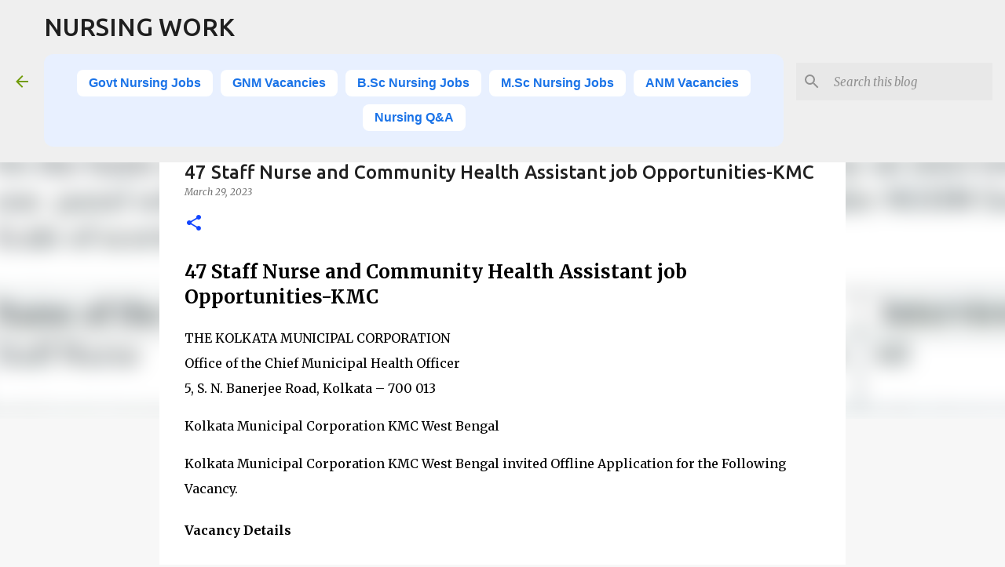

--- FILE ---
content_type: text/html; charset=UTF-8
request_url: https://www.nursingwork.in/2023/03/47-staff-nurse-and-community-health.html
body_size: 29504
content:
<!DOCTYPE html>
<html dir='ltr' lang='en' xmlns='http://www.w3.org/1999/xhtml' xmlns:b='http://www.google.com/2005/gml/b' xmlns:data='http://www.google.com/2005/gml/data' xmlns:expr='http://www.google.com/2005/gml/expr'>
<head>
<script async='async' crossorigin='anonymous' src='https://pagead2.googlesyndication.com/pagead/js/adsbygoogle.js?client=ca-pub-1205377973946008'></script>
<meta content='width=device-width, initial-scale=1' name='viewport'/>
<title>47 Staff Nurse and Community Health Assistant job Opportunities-KMC</title>
<meta content='text/html; charset=UTF-8' http-equiv='Content-Type'/>
<!-- Chrome, Firefox OS and Opera -->
<meta content='#f7f7f7' name='theme-color'/>
<!-- Windows Phone -->
<meta content='#f7f7f7' name='msapplication-navbutton-color'/>
<meta content='blogger' name='generator'/>
<link href='https://www.nursingwork.in/favicon.ico' rel='icon' type='image/x-icon'/>
<link href='https://www.nursingwork.in/2023/03/47-staff-nurse-and-community-health.html' rel='canonical'/>
<link rel="alternate" type="application/atom+xml" title="NURSING WORK - Atom" href="https://www.nursingwork.in/feeds/posts/default" />
<link rel="alternate" type="application/rss+xml" title="NURSING WORK - RSS" href="https://www.nursingwork.in/feeds/posts/default?alt=rss" />
<link rel="service.post" type="application/atom+xml" title="NURSING WORK - Atom" href="https://www.blogger.com/feeds/2611084481120828492/posts/default" />

<link rel="alternate" type="application/atom+xml" title="NURSING WORK - Atom" href="https://www.nursingwork.in/feeds/4540884328880372768/comments/default" />
<!--Can't find substitution for tag [blog.ieCssRetrofitLinks]-->
<link href='https://blogger.googleusercontent.com/img/b/R29vZ2xl/AVvXsEialqd96uppnHa4xLnipkYLZml2F6itQHS9MxhgZG3GNwZOtexl1L8EKcvano4_yqGA9WqZFYBMtWCOa0Sc8ur4TzmfPd1M3Z4-MkmTVgLeX4iL6E9zCEUNLIhIIBo7cxdFayHK8Lws2KOjNdvFV2-qtGJ9-FZ93iXdgR76sEeUgRRhkYNFy5MuXQFMqg/w400-h223/47%20Staff%20Nurse%20and%20Community%20Health%20Assistant%20job%20Opportunities-KMC.png' rel='image_src'/>
<meta content='47 Staff Nurse and Community Health Assistant job Opportunities-KMC' name='description'/>
<meta content='https://www.nursingwork.in/2023/03/47-staff-nurse-and-community-health.html' property='og:url'/>
<meta content='47 Staff Nurse and Community Health Assistant job Opportunities-KMC' property='og:title'/>
<meta content='47 Staff Nurse and Community Health Assistant job Opportunities-KMC' property='og:description'/>
<meta content='https://blogger.googleusercontent.com/img/b/R29vZ2xl/AVvXsEialqd96uppnHa4xLnipkYLZml2F6itQHS9MxhgZG3GNwZOtexl1L8EKcvano4_yqGA9WqZFYBMtWCOa0Sc8ur4TzmfPd1M3Z4-MkmTVgLeX4iL6E9zCEUNLIhIIBo7cxdFayHK8Lws2KOjNdvFV2-qtGJ9-FZ93iXdgR76sEeUgRRhkYNFy5MuXQFMqg/w1200-h630-p-k-no-nu/47%20Staff%20Nurse%20and%20Community%20Health%20Assistant%20job%20Opportunities-KMC.png' property='og:image'/>
<style type='text/css'>@font-face{font-family:'Lato';font-style:normal;font-weight:400;font-display:swap;src:url(//fonts.gstatic.com/s/lato/v25/S6uyw4BMUTPHjxAwXiWtFCfQ7A.woff2)format('woff2');unicode-range:U+0100-02BA,U+02BD-02C5,U+02C7-02CC,U+02CE-02D7,U+02DD-02FF,U+0304,U+0308,U+0329,U+1D00-1DBF,U+1E00-1E9F,U+1EF2-1EFF,U+2020,U+20A0-20AB,U+20AD-20C0,U+2113,U+2C60-2C7F,U+A720-A7FF;}@font-face{font-family:'Lato';font-style:normal;font-weight:400;font-display:swap;src:url(//fonts.gstatic.com/s/lato/v25/S6uyw4BMUTPHjx4wXiWtFCc.woff2)format('woff2');unicode-range:U+0000-00FF,U+0131,U+0152-0153,U+02BB-02BC,U+02C6,U+02DA,U+02DC,U+0304,U+0308,U+0329,U+2000-206F,U+20AC,U+2122,U+2191,U+2193,U+2212,U+2215,U+FEFF,U+FFFD;}@font-face{font-family:'Lato';font-style:normal;font-weight:700;font-display:swap;src:url(//fonts.gstatic.com/s/lato/v25/S6u9w4BMUTPHh6UVSwaPGQ3q5d0N7w.woff2)format('woff2');unicode-range:U+0100-02BA,U+02BD-02C5,U+02C7-02CC,U+02CE-02D7,U+02DD-02FF,U+0304,U+0308,U+0329,U+1D00-1DBF,U+1E00-1E9F,U+1EF2-1EFF,U+2020,U+20A0-20AB,U+20AD-20C0,U+2113,U+2C60-2C7F,U+A720-A7FF;}@font-face{font-family:'Lato';font-style:normal;font-weight:700;font-display:swap;src:url(//fonts.gstatic.com/s/lato/v25/S6u9w4BMUTPHh6UVSwiPGQ3q5d0.woff2)format('woff2');unicode-range:U+0000-00FF,U+0131,U+0152-0153,U+02BB-02BC,U+02C6,U+02DA,U+02DC,U+0304,U+0308,U+0329,U+2000-206F,U+20AC,U+2122,U+2191,U+2193,U+2212,U+2215,U+FEFF,U+FFFD;}@font-face{font-family:'Lato';font-style:normal;font-weight:900;font-display:swap;src:url(//fonts.gstatic.com/s/lato/v25/S6u9w4BMUTPHh50XSwaPGQ3q5d0N7w.woff2)format('woff2');unicode-range:U+0100-02BA,U+02BD-02C5,U+02C7-02CC,U+02CE-02D7,U+02DD-02FF,U+0304,U+0308,U+0329,U+1D00-1DBF,U+1E00-1E9F,U+1EF2-1EFF,U+2020,U+20A0-20AB,U+20AD-20C0,U+2113,U+2C60-2C7F,U+A720-A7FF;}@font-face{font-family:'Lato';font-style:normal;font-weight:900;font-display:swap;src:url(//fonts.gstatic.com/s/lato/v25/S6u9w4BMUTPHh50XSwiPGQ3q5d0.woff2)format('woff2');unicode-range:U+0000-00FF,U+0131,U+0152-0153,U+02BB-02BC,U+02C6,U+02DA,U+02DC,U+0304,U+0308,U+0329,U+2000-206F,U+20AC,U+2122,U+2191,U+2193,U+2212,U+2215,U+FEFF,U+FFFD;}@font-face{font-family:'Merriweather';font-style:italic;font-weight:300;font-stretch:100%;font-display:swap;src:url(//fonts.gstatic.com/s/merriweather/v33/u-4c0qyriQwlOrhSvowK_l5-eTxCVx0ZbwLvKH2Gk9hLmp0v5yA-xXPqCzLvF-adrHOg7iDTFw.woff2)format('woff2');unicode-range:U+0460-052F,U+1C80-1C8A,U+20B4,U+2DE0-2DFF,U+A640-A69F,U+FE2E-FE2F;}@font-face{font-family:'Merriweather';font-style:italic;font-weight:300;font-stretch:100%;font-display:swap;src:url(//fonts.gstatic.com/s/merriweather/v33/u-4c0qyriQwlOrhSvowK_l5-eTxCVx0ZbwLvKH2Gk9hLmp0v5yA-xXPqCzLvF--drHOg7iDTFw.woff2)format('woff2');unicode-range:U+0301,U+0400-045F,U+0490-0491,U+04B0-04B1,U+2116;}@font-face{font-family:'Merriweather';font-style:italic;font-weight:300;font-stretch:100%;font-display:swap;src:url(//fonts.gstatic.com/s/merriweather/v33/u-4c0qyriQwlOrhSvowK_l5-eTxCVx0ZbwLvKH2Gk9hLmp0v5yA-xXPqCzLvF-SdrHOg7iDTFw.woff2)format('woff2');unicode-range:U+0102-0103,U+0110-0111,U+0128-0129,U+0168-0169,U+01A0-01A1,U+01AF-01B0,U+0300-0301,U+0303-0304,U+0308-0309,U+0323,U+0329,U+1EA0-1EF9,U+20AB;}@font-face{font-family:'Merriweather';font-style:italic;font-weight:300;font-stretch:100%;font-display:swap;src:url(//fonts.gstatic.com/s/merriweather/v33/u-4c0qyriQwlOrhSvowK_l5-eTxCVx0ZbwLvKH2Gk9hLmp0v5yA-xXPqCzLvF-WdrHOg7iDTFw.woff2)format('woff2');unicode-range:U+0100-02BA,U+02BD-02C5,U+02C7-02CC,U+02CE-02D7,U+02DD-02FF,U+0304,U+0308,U+0329,U+1D00-1DBF,U+1E00-1E9F,U+1EF2-1EFF,U+2020,U+20A0-20AB,U+20AD-20C0,U+2113,U+2C60-2C7F,U+A720-A7FF;}@font-face{font-family:'Merriweather';font-style:italic;font-weight:300;font-stretch:100%;font-display:swap;src:url(//fonts.gstatic.com/s/merriweather/v33/u-4c0qyriQwlOrhSvowK_l5-eTxCVx0ZbwLvKH2Gk9hLmp0v5yA-xXPqCzLvF-udrHOg7iA.woff2)format('woff2');unicode-range:U+0000-00FF,U+0131,U+0152-0153,U+02BB-02BC,U+02C6,U+02DA,U+02DC,U+0304,U+0308,U+0329,U+2000-206F,U+20AC,U+2122,U+2191,U+2193,U+2212,U+2215,U+FEFF,U+FFFD;}@font-face{font-family:'Merriweather';font-style:italic;font-weight:400;font-stretch:100%;font-display:swap;src:url(//fonts.gstatic.com/s/merriweather/v33/u-4c0qyriQwlOrhSvowK_l5-eTxCVx0ZbwLvKH2Gk9hLmp0v5yA-xXPqCzLvF-adrHOg7iDTFw.woff2)format('woff2');unicode-range:U+0460-052F,U+1C80-1C8A,U+20B4,U+2DE0-2DFF,U+A640-A69F,U+FE2E-FE2F;}@font-face{font-family:'Merriweather';font-style:italic;font-weight:400;font-stretch:100%;font-display:swap;src:url(//fonts.gstatic.com/s/merriweather/v33/u-4c0qyriQwlOrhSvowK_l5-eTxCVx0ZbwLvKH2Gk9hLmp0v5yA-xXPqCzLvF--drHOg7iDTFw.woff2)format('woff2');unicode-range:U+0301,U+0400-045F,U+0490-0491,U+04B0-04B1,U+2116;}@font-face{font-family:'Merriweather';font-style:italic;font-weight:400;font-stretch:100%;font-display:swap;src:url(//fonts.gstatic.com/s/merriweather/v33/u-4c0qyriQwlOrhSvowK_l5-eTxCVx0ZbwLvKH2Gk9hLmp0v5yA-xXPqCzLvF-SdrHOg7iDTFw.woff2)format('woff2');unicode-range:U+0102-0103,U+0110-0111,U+0128-0129,U+0168-0169,U+01A0-01A1,U+01AF-01B0,U+0300-0301,U+0303-0304,U+0308-0309,U+0323,U+0329,U+1EA0-1EF9,U+20AB;}@font-face{font-family:'Merriweather';font-style:italic;font-weight:400;font-stretch:100%;font-display:swap;src:url(//fonts.gstatic.com/s/merriweather/v33/u-4c0qyriQwlOrhSvowK_l5-eTxCVx0ZbwLvKH2Gk9hLmp0v5yA-xXPqCzLvF-WdrHOg7iDTFw.woff2)format('woff2');unicode-range:U+0100-02BA,U+02BD-02C5,U+02C7-02CC,U+02CE-02D7,U+02DD-02FF,U+0304,U+0308,U+0329,U+1D00-1DBF,U+1E00-1E9F,U+1EF2-1EFF,U+2020,U+20A0-20AB,U+20AD-20C0,U+2113,U+2C60-2C7F,U+A720-A7FF;}@font-face{font-family:'Merriweather';font-style:italic;font-weight:400;font-stretch:100%;font-display:swap;src:url(//fonts.gstatic.com/s/merriweather/v33/u-4c0qyriQwlOrhSvowK_l5-eTxCVx0ZbwLvKH2Gk9hLmp0v5yA-xXPqCzLvF-udrHOg7iA.woff2)format('woff2');unicode-range:U+0000-00FF,U+0131,U+0152-0153,U+02BB-02BC,U+02C6,U+02DA,U+02DC,U+0304,U+0308,U+0329,U+2000-206F,U+20AC,U+2122,U+2191,U+2193,U+2212,U+2215,U+FEFF,U+FFFD;}@font-face{font-family:'Merriweather';font-style:normal;font-weight:400;font-stretch:100%;font-display:swap;src:url(//fonts.gstatic.com/s/merriweather/v33/u-4e0qyriQwlOrhSvowK_l5UcA6zuSYEqOzpPe3HOZJ5eX1WtLaQwmYiSeqnJ-mXq1Gi3iE.woff2)format('woff2');unicode-range:U+0460-052F,U+1C80-1C8A,U+20B4,U+2DE0-2DFF,U+A640-A69F,U+FE2E-FE2F;}@font-face{font-family:'Merriweather';font-style:normal;font-weight:400;font-stretch:100%;font-display:swap;src:url(//fonts.gstatic.com/s/merriweather/v33/u-4e0qyriQwlOrhSvowK_l5UcA6zuSYEqOzpPe3HOZJ5eX1WtLaQwmYiSequJ-mXq1Gi3iE.woff2)format('woff2');unicode-range:U+0301,U+0400-045F,U+0490-0491,U+04B0-04B1,U+2116;}@font-face{font-family:'Merriweather';font-style:normal;font-weight:400;font-stretch:100%;font-display:swap;src:url(//fonts.gstatic.com/s/merriweather/v33/u-4e0qyriQwlOrhSvowK_l5UcA6zuSYEqOzpPe3HOZJ5eX1WtLaQwmYiSeqlJ-mXq1Gi3iE.woff2)format('woff2');unicode-range:U+0102-0103,U+0110-0111,U+0128-0129,U+0168-0169,U+01A0-01A1,U+01AF-01B0,U+0300-0301,U+0303-0304,U+0308-0309,U+0323,U+0329,U+1EA0-1EF9,U+20AB;}@font-face{font-family:'Merriweather';font-style:normal;font-weight:400;font-stretch:100%;font-display:swap;src:url(//fonts.gstatic.com/s/merriweather/v33/u-4e0qyriQwlOrhSvowK_l5UcA6zuSYEqOzpPe3HOZJ5eX1WtLaQwmYiSeqkJ-mXq1Gi3iE.woff2)format('woff2');unicode-range:U+0100-02BA,U+02BD-02C5,U+02C7-02CC,U+02CE-02D7,U+02DD-02FF,U+0304,U+0308,U+0329,U+1D00-1DBF,U+1E00-1E9F,U+1EF2-1EFF,U+2020,U+20A0-20AB,U+20AD-20C0,U+2113,U+2C60-2C7F,U+A720-A7FF;}@font-face{font-family:'Merriweather';font-style:normal;font-weight:400;font-stretch:100%;font-display:swap;src:url(//fonts.gstatic.com/s/merriweather/v33/u-4e0qyriQwlOrhSvowK_l5UcA6zuSYEqOzpPe3HOZJ5eX1WtLaQwmYiSeqqJ-mXq1Gi.woff2)format('woff2');unicode-range:U+0000-00FF,U+0131,U+0152-0153,U+02BB-02BC,U+02C6,U+02DA,U+02DC,U+0304,U+0308,U+0329,U+2000-206F,U+20AC,U+2122,U+2191,U+2193,U+2212,U+2215,U+FEFF,U+FFFD;}@font-face{font-family:'Merriweather';font-style:normal;font-weight:700;font-stretch:100%;font-display:swap;src:url(//fonts.gstatic.com/s/merriweather/v33/u-4e0qyriQwlOrhSvowK_l5UcA6zuSYEqOzpPe3HOZJ5eX1WtLaQwmYiSeqnJ-mXq1Gi3iE.woff2)format('woff2');unicode-range:U+0460-052F,U+1C80-1C8A,U+20B4,U+2DE0-2DFF,U+A640-A69F,U+FE2E-FE2F;}@font-face{font-family:'Merriweather';font-style:normal;font-weight:700;font-stretch:100%;font-display:swap;src:url(//fonts.gstatic.com/s/merriweather/v33/u-4e0qyriQwlOrhSvowK_l5UcA6zuSYEqOzpPe3HOZJ5eX1WtLaQwmYiSequJ-mXq1Gi3iE.woff2)format('woff2');unicode-range:U+0301,U+0400-045F,U+0490-0491,U+04B0-04B1,U+2116;}@font-face{font-family:'Merriweather';font-style:normal;font-weight:700;font-stretch:100%;font-display:swap;src:url(//fonts.gstatic.com/s/merriweather/v33/u-4e0qyriQwlOrhSvowK_l5UcA6zuSYEqOzpPe3HOZJ5eX1WtLaQwmYiSeqlJ-mXq1Gi3iE.woff2)format('woff2');unicode-range:U+0102-0103,U+0110-0111,U+0128-0129,U+0168-0169,U+01A0-01A1,U+01AF-01B0,U+0300-0301,U+0303-0304,U+0308-0309,U+0323,U+0329,U+1EA0-1EF9,U+20AB;}@font-face{font-family:'Merriweather';font-style:normal;font-weight:700;font-stretch:100%;font-display:swap;src:url(//fonts.gstatic.com/s/merriweather/v33/u-4e0qyriQwlOrhSvowK_l5UcA6zuSYEqOzpPe3HOZJ5eX1WtLaQwmYiSeqkJ-mXq1Gi3iE.woff2)format('woff2');unicode-range:U+0100-02BA,U+02BD-02C5,U+02C7-02CC,U+02CE-02D7,U+02DD-02FF,U+0304,U+0308,U+0329,U+1D00-1DBF,U+1E00-1E9F,U+1EF2-1EFF,U+2020,U+20A0-20AB,U+20AD-20C0,U+2113,U+2C60-2C7F,U+A720-A7FF;}@font-face{font-family:'Merriweather';font-style:normal;font-weight:700;font-stretch:100%;font-display:swap;src:url(//fonts.gstatic.com/s/merriweather/v33/u-4e0qyriQwlOrhSvowK_l5UcA6zuSYEqOzpPe3HOZJ5eX1WtLaQwmYiSeqqJ-mXq1Gi.woff2)format('woff2');unicode-range:U+0000-00FF,U+0131,U+0152-0153,U+02BB-02BC,U+02C6,U+02DA,U+02DC,U+0304,U+0308,U+0329,U+2000-206F,U+20AC,U+2122,U+2191,U+2193,U+2212,U+2215,U+FEFF,U+FFFD;}@font-face{font-family:'Merriweather';font-style:normal;font-weight:900;font-stretch:100%;font-display:swap;src:url(//fonts.gstatic.com/s/merriweather/v33/u-4e0qyriQwlOrhSvowK_l5UcA6zuSYEqOzpPe3HOZJ5eX1WtLaQwmYiSeqnJ-mXq1Gi3iE.woff2)format('woff2');unicode-range:U+0460-052F,U+1C80-1C8A,U+20B4,U+2DE0-2DFF,U+A640-A69F,U+FE2E-FE2F;}@font-face{font-family:'Merriweather';font-style:normal;font-weight:900;font-stretch:100%;font-display:swap;src:url(//fonts.gstatic.com/s/merriweather/v33/u-4e0qyriQwlOrhSvowK_l5UcA6zuSYEqOzpPe3HOZJ5eX1WtLaQwmYiSequJ-mXq1Gi3iE.woff2)format('woff2');unicode-range:U+0301,U+0400-045F,U+0490-0491,U+04B0-04B1,U+2116;}@font-face{font-family:'Merriweather';font-style:normal;font-weight:900;font-stretch:100%;font-display:swap;src:url(//fonts.gstatic.com/s/merriweather/v33/u-4e0qyriQwlOrhSvowK_l5UcA6zuSYEqOzpPe3HOZJ5eX1WtLaQwmYiSeqlJ-mXq1Gi3iE.woff2)format('woff2');unicode-range:U+0102-0103,U+0110-0111,U+0128-0129,U+0168-0169,U+01A0-01A1,U+01AF-01B0,U+0300-0301,U+0303-0304,U+0308-0309,U+0323,U+0329,U+1EA0-1EF9,U+20AB;}@font-face{font-family:'Merriweather';font-style:normal;font-weight:900;font-stretch:100%;font-display:swap;src:url(//fonts.gstatic.com/s/merriweather/v33/u-4e0qyriQwlOrhSvowK_l5UcA6zuSYEqOzpPe3HOZJ5eX1WtLaQwmYiSeqkJ-mXq1Gi3iE.woff2)format('woff2');unicode-range:U+0100-02BA,U+02BD-02C5,U+02C7-02CC,U+02CE-02D7,U+02DD-02FF,U+0304,U+0308,U+0329,U+1D00-1DBF,U+1E00-1E9F,U+1EF2-1EFF,U+2020,U+20A0-20AB,U+20AD-20C0,U+2113,U+2C60-2C7F,U+A720-A7FF;}@font-face{font-family:'Merriweather';font-style:normal;font-weight:900;font-stretch:100%;font-display:swap;src:url(//fonts.gstatic.com/s/merriweather/v33/u-4e0qyriQwlOrhSvowK_l5UcA6zuSYEqOzpPe3HOZJ5eX1WtLaQwmYiSeqqJ-mXq1Gi.woff2)format('woff2');unicode-range:U+0000-00FF,U+0131,U+0152-0153,U+02BB-02BC,U+02C6,U+02DA,U+02DC,U+0304,U+0308,U+0329,U+2000-206F,U+20AC,U+2122,U+2191,U+2193,U+2212,U+2215,U+FEFF,U+FFFD;}@font-face{font-family:'Ubuntu';font-style:normal;font-weight:400;font-display:swap;src:url(//fonts.gstatic.com/s/ubuntu/v21/4iCs6KVjbNBYlgoKcg72nU6AF7xm.woff2)format('woff2');unicode-range:U+0460-052F,U+1C80-1C8A,U+20B4,U+2DE0-2DFF,U+A640-A69F,U+FE2E-FE2F;}@font-face{font-family:'Ubuntu';font-style:normal;font-weight:400;font-display:swap;src:url(//fonts.gstatic.com/s/ubuntu/v21/4iCs6KVjbNBYlgoKew72nU6AF7xm.woff2)format('woff2');unicode-range:U+0301,U+0400-045F,U+0490-0491,U+04B0-04B1,U+2116;}@font-face{font-family:'Ubuntu';font-style:normal;font-weight:400;font-display:swap;src:url(//fonts.gstatic.com/s/ubuntu/v21/4iCs6KVjbNBYlgoKcw72nU6AF7xm.woff2)format('woff2');unicode-range:U+1F00-1FFF;}@font-face{font-family:'Ubuntu';font-style:normal;font-weight:400;font-display:swap;src:url(//fonts.gstatic.com/s/ubuntu/v21/4iCs6KVjbNBYlgoKfA72nU6AF7xm.woff2)format('woff2');unicode-range:U+0370-0377,U+037A-037F,U+0384-038A,U+038C,U+038E-03A1,U+03A3-03FF;}@font-face{font-family:'Ubuntu';font-style:normal;font-weight:400;font-display:swap;src:url(//fonts.gstatic.com/s/ubuntu/v21/4iCs6KVjbNBYlgoKcQ72nU6AF7xm.woff2)format('woff2');unicode-range:U+0100-02BA,U+02BD-02C5,U+02C7-02CC,U+02CE-02D7,U+02DD-02FF,U+0304,U+0308,U+0329,U+1D00-1DBF,U+1E00-1E9F,U+1EF2-1EFF,U+2020,U+20A0-20AB,U+20AD-20C0,U+2113,U+2C60-2C7F,U+A720-A7FF;}@font-face{font-family:'Ubuntu';font-style:normal;font-weight:400;font-display:swap;src:url(//fonts.gstatic.com/s/ubuntu/v21/4iCs6KVjbNBYlgoKfw72nU6AFw.woff2)format('woff2');unicode-range:U+0000-00FF,U+0131,U+0152-0153,U+02BB-02BC,U+02C6,U+02DA,U+02DC,U+0304,U+0308,U+0329,U+2000-206F,U+20AC,U+2122,U+2191,U+2193,U+2212,U+2215,U+FEFF,U+FFFD;}@font-face{font-family:'Ubuntu';font-style:normal;font-weight:500;font-display:swap;src:url(//fonts.gstatic.com/s/ubuntu/v21/4iCv6KVjbNBYlgoCjC3jvWyNPYZvg7UI.woff2)format('woff2');unicode-range:U+0460-052F,U+1C80-1C8A,U+20B4,U+2DE0-2DFF,U+A640-A69F,U+FE2E-FE2F;}@font-face{font-family:'Ubuntu';font-style:normal;font-weight:500;font-display:swap;src:url(//fonts.gstatic.com/s/ubuntu/v21/4iCv6KVjbNBYlgoCjC3jtGyNPYZvg7UI.woff2)format('woff2');unicode-range:U+0301,U+0400-045F,U+0490-0491,U+04B0-04B1,U+2116;}@font-face{font-family:'Ubuntu';font-style:normal;font-weight:500;font-display:swap;src:url(//fonts.gstatic.com/s/ubuntu/v21/4iCv6KVjbNBYlgoCjC3jvGyNPYZvg7UI.woff2)format('woff2');unicode-range:U+1F00-1FFF;}@font-face{font-family:'Ubuntu';font-style:normal;font-weight:500;font-display:swap;src:url(//fonts.gstatic.com/s/ubuntu/v21/4iCv6KVjbNBYlgoCjC3js2yNPYZvg7UI.woff2)format('woff2');unicode-range:U+0370-0377,U+037A-037F,U+0384-038A,U+038C,U+038E-03A1,U+03A3-03FF;}@font-face{font-family:'Ubuntu';font-style:normal;font-weight:500;font-display:swap;src:url(//fonts.gstatic.com/s/ubuntu/v21/4iCv6KVjbNBYlgoCjC3jvmyNPYZvg7UI.woff2)format('woff2');unicode-range:U+0100-02BA,U+02BD-02C5,U+02C7-02CC,U+02CE-02D7,U+02DD-02FF,U+0304,U+0308,U+0329,U+1D00-1DBF,U+1E00-1E9F,U+1EF2-1EFF,U+2020,U+20A0-20AB,U+20AD-20C0,U+2113,U+2C60-2C7F,U+A720-A7FF;}@font-face{font-family:'Ubuntu';font-style:normal;font-weight:500;font-display:swap;src:url(//fonts.gstatic.com/s/ubuntu/v21/4iCv6KVjbNBYlgoCjC3jsGyNPYZvgw.woff2)format('woff2');unicode-range:U+0000-00FF,U+0131,U+0152-0153,U+02BB-02BC,U+02C6,U+02DA,U+02DC,U+0304,U+0308,U+0329,U+2000-206F,U+20AC,U+2122,U+2191,U+2193,U+2212,U+2215,U+FEFF,U+FFFD;}@font-face{font-family:'Ubuntu';font-style:normal;font-weight:700;font-display:swap;src:url(//fonts.gstatic.com/s/ubuntu/v21/4iCv6KVjbNBYlgoCxCvjvWyNPYZvg7UI.woff2)format('woff2');unicode-range:U+0460-052F,U+1C80-1C8A,U+20B4,U+2DE0-2DFF,U+A640-A69F,U+FE2E-FE2F;}@font-face{font-family:'Ubuntu';font-style:normal;font-weight:700;font-display:swap;src:url(//fonts.gstatic.com/s/ubuntu/v21/4iCv6KVjbNBYlgoCxCvjtGyNPYZvg7UI.woff2)format('woff2');unicode-range:U+0301,U+0400-045F,U+0490-0491,U+04B0-04B1,U+2116;}@font-face{font-family:'Ubuntu';font-style:normal;font-weight:700;font-display:swap;src:url(//fonts.gstatic.com/s/ubuntu/v21/4iCv6KVjbNBYlgoCxCvjvGyNPYZvg7UI.woff2)format('woff2');unicode-range:U+1F00-1FFF;}@font-face{font-family:'Ubuntu';font-style:normal;font-weight:700;font-display:swap;src:url(//fonts.gstatic.com/s/ubuntu/v21/4iCv6KVjbNBYlgoCxCvjs2yNPYZvg7UI.woff2)format('woff2');unicode-range:U+0370-0377,U+037A-037F,U+0384-038A,U+038C,U+038E-03A1,U+03A3-03FF;}@font-face{font-family:'Ubuntu';font-style:normal;font-weight:700;font-display:swap;src:url(//fonts.gstatic.com/s/ubuntu/v21/4iCv6KVjbNBYlgoCxCvjvmyNPYZvg7UI.woff2)format('woff2');unicode-range:U+0100-02BA,U+02BD-02C5,U+02C7-02CC,U+02CE-02D7,U+02DD-02FF,U+0304,U+0308,U+0329,U+1D00-1DBF,U+1E00-1E9F,U+1EF2-1EFF,U+2020,U+20A0-20AB,U+20AD-20C0,U+2113,U+2C60-2C7F,U+A720-A7FF;}@font-face{font-family:'Ubuntu';font-style:normal;font-weight:700;font-display:swap;src:url(//fonts.gstatic.com/s/ubuntu/v21/4iCv6KVjbNBYlgoCxCvjsGyNPYZvgw.woff2)format('woff2');unicode-range:U+0000-00FF,U+0131,U+0152-0153,U+02BB-02BC,U+02C6,U+02DA,U+02DC,U+0304,U+0308,U+0329,U+2000-206F,U+20AC,U+2122,U+2191,U+2193,U+2212,U+2215,U+FEFF,U+FFFD;}</style>
<style id='page-skin-1' type='text/css'><!--
/*! normalize.css v3.0.1 | MIT License | git.io/normalize */html{font-family:sans-serif;-ms-text-size-adjust:100%;-webkit-text-size-adjust:100%}body{margin:0}article,aside,details,figcaption,figure,footer,header,hgroup,main,nav,section,summary{display:block}audio,canvas,progress,video{display:inline-block;vertical-align:baseline}audio:not([controls]){display:none;height:0}[hidden],template{display:none}a{background:transparent}a:active,a:hover{outline:0}abbr[title]{border-bottom:1px dotted}b,strong{font-weight:bold}dfn{font-style:italic}h1{font-size:2em;margin:.67em 0}mark{background:#ff0;color:#000}small{font-size:80%}sub,sup{font-size:75%;line-height:0;position:relative;vertical-align:baseline}sup{top:-0.5em}sub{bottom:-0.25em}img{border:0}svg:not(:root){overflow:hidden}figure{margin:1em 40px}hr{-moz-box-sizing:content-box;box-sizing:content-box;height:0}pre{overflow:auto}code,kbd,pre,samp{font-family:monospace,monospace;font-size:1em}button,input,optgroup,select,textarea{color:inherit;font:inherit;margin:0}button{overflow:visible}button,select{text-transform:none}button,html input[type="button"],input[type="reset"],input[type="submit"]{-webkit-appearance:button;cursor:pointer}button[disabled],html input[disabled]{cursor:default}button::-moz-focus-inner,input::-moz-focus-inner{border:0;padding:0}input{line-height:normal}input[type="checkbox"],input[type="radio"]{box-sizing:border-box;padding:0}input[type="number"]::-webkit-inner-spin-button,input[type="number"]::-webkit-outer-spin-button{height:auto}input[type="search"]{-webkit-appearance:textfield;-moz-box-sizing:content-box;-webkit-box-sizing:content-box;box-sizing:content-box}input[type="search"]::-webkit-search-cancel-button,input[type="search"]::-webkit-search-decoration{-webkit-appearance:none}fieldset{border:1px solid #c0c0c0;margin:0 2px;padding:.35em .625em .75em}legend{border:0;padding:0}textarea{overflow:auto}optgroup{font-weight:bold}table{border-collapse:collapse;border-spacing:0}td,th{padding:0}
/*!************************************************
* Blogger Template Style
* Name: Emporio
**************************************************/
body{
overflow-wrap:break-word;
word-break:break-word;
word-wrap:break-word
}
.hidden{
display:none
}
.invisible{
visibility:hidden
}
.container::after,.float-container::after{
clear:both;
content:"";
display:table
}
.clearboth{
clear:both
}
#comments .comment .comment-actions,.subscribe-popup .FollowByEmail .follow-by-email-submit{
background:0 0;
border:0;
box-shadow:none;
color:#1245ff;
cursor:pointer;
font-size:14px;
font-weight:700;
outline:0;
text-decoration:none;
text-transform:uppercase;
width:auto
}
.dim-overlay{
background-color:rgba(0,0,0,.54);
height:100vh;
left:0;
position:fixed;
top:0;
width:100%
}
#sharing-dim-overlay{
background-color:transparent
}
input::-ms-clear{
display:none
}
.blogger-logo,.svg-icon-24.blogger-logo{
fill:#ff9800;
opacity:1
}
.skip-navigation{
background-color:#fff;
box-sizing:border-box;
color:#000;
display:block;
height:0;
left:0;
line-height:50px;
overflow:hidden;
padding-top:0;
position:fixed;
text-align:center;
top:0;
-webkit-transition:box-shadow .3s,height .3s,padding-top .3s;
transition:box-shadow .3s,height .3s,padding-top .3s;
width:100%;
z-index:900
}
.skip-navigation:focus{
box-shadow:0 4px 5px 0 rgba(0,0,0,.14),0 1px 10px 0 rgba(0,0,0,.12),0 2px 4px -1px rgba(0,0,0,.2);
height:50px
}
#main{
outline:0
}
.main-heading{
position:absolute;
clip:rect(1px,1px,1px,1px);
padding:0;
border:0;
height:1px;
width:1px;
overflow:hidden
}
.Attribution{
margin-top:1em;
text-align:center
}
.Attribution .blogger img,.Attribution .blogger svg{
vertical-align:bottom
}
.Attribution .blogger img{
margin-right:.5em
}
.Attribution div{
line-height:24px;
margin-top:.5em
}
.Attribution .copyright,.Attribution .image-attribution{
font-size:.7em;
margin-top:1.5em
}
.BLOG_mobile_video_class{
display:none
}
.bg-photo{
background-attachment:scroll!important
}
body .CSS_LIGHTBOX{
z-index:900
}
.extendable .show-less,.extendable .show-more{
border-color:#1245ff;
color:#1245ff;
margin-top:8px
}
.extendable .show-less.hidden,.extendable .show-more.hidden{
display:none
}
.inline-ad{
display:none;
max-width:100%;
overflow:hidden
}
.adsbygoogle{
display:block
}
#cookieChoiceInfo{
bottom:0;
top:auto
}
iframe.b-hbp-video{
border:0
}
.post-body img{
max-width:100%
}
.post-body iframe{
max-width:100%
}
.post-body a[imageanchor="1"]{
display:inline-block
}
.byline{
margin-right:1em
}
.byline:last-child{
margin-right:0
}
.link-copied-dialog{
max-width:520px;
outline:0
}
.link-copied-dialog .modal-dialog-buttons{
margin-top:8px
}
.link-copied-dialog .goog-buttonset-default{
background:0 0;
border:0
}
.link-copied-dialog .goog-buttonset-default:focus{
outline:0
}
.paging-control-container{
margin-bottom:16px
}
.paging-control-container .paging-control{
display:inline-block
}
.paging-control-container .comment-range-text::after,.paging-control-container .paging-control{
color:#1245ff
}
.paging-control-container .comment-range-text,.paging-control-container .paging-control{
margin-right:8px
}
.paging-control-container .comment-range-text::after,.paging-control-container .paging-control::after{
content:"\b7";
cursor:default;
padding-left:8px;
pointer-events:none
}
.paging-control-container .comment-range-text:last-child::after,.paging-control-container .paging-control:last-child::after{
content:none
}
.byline.reactions iframe{
height:20px
}
.b-notification{
color:#000;
background-color:#fff;
border-bottom:solid 1px #000;
box-sizing:border-box;
padding:16px 32px;
text-align:center
}
.b-notification.visible{
-webkit-transition:margin-top .3s cubic-bezier(.4,0,.2,1);
transition:margin-top .3s cubic-bezier(.4,0,.2,1)
}
.b-notification.invisible{
position:absolute
}
.b-notification-close{
position:absolute;
right:8px;
top:8px
}
.no-posts-message{
line-height:40px;
text-align:center
}
@media screen and (max-width:745px){
body.item-view .post-body a[imageanchor="1"][style*="float: left;"],body.item-view .post-body a[imageanchor="1"][style*="float: right;"]{
float:none!important;
clear:none!important
}
body.item-view .post-body a[imageanchor="1"] img{
display:block;
height:auto;
margin:0 auto
}
body.item-view .post-body>.separator:first-child>a[imageanchor="1"]:first-child{
margin-top:20px
}
.post-body a[imageanchor]{
display:block
}
body.item-view .post-body a[imageanchor="1"]{
margin-left:0!important;
margin-right:0!important
}
body.item-view .post-body a[imageanchor="1"]+a[imageanchor="1"]{
margin-top:16px
}
}
.item-control{
display:none
}
#comments{
border-top:1px dashed rgba(0,0,0,.54);
margin-top:20px;
padding:20px
}
#comments .comment-thread ol{
margin:0;
padding-left:0;
padding-left:0
}
#comments .comment .comment-replybox-single,#comments .comment-thread .comment-replies{
margin-left:60px
}
#comments .comment-thread .thread-count{
display:none
}
#comments .comment{
list-style-type:none;
padding:0 0 30px;
position:relative
}
#comments .comment .comment{
padding-bottom:8px
}
.comment .avatar-image-container{
position:absolute
}
.comment .avatar-image-container img{
border-radius:50%
}
.avatar-image-container svg,.comment .avatar-image-container .avatar-icon{
border-radius:50%;
border:solid 1px #1245ff;
box-sizing:border-box;
fill:#1245ff;
height:35px;
margin:0;
padding:7px;
width:35px
}
.comment .comment-block{
margin-top:10px;
margin-left:60px;
padding-bottom:0
}
#comments .comment-author-header-wrapper{
margin-left:40px
}
#comments .comment .thread-expanded .comment-block{
padding-bottom:20px
}
#comments .comment .comment-header .user,#comments .comment .comment-header .user a{
color:#212121;
font-style:normal;
font-weight:700
}
#comments .comment .comment-actions{
bottom:0;
margin-bottom:15px;
position:absolute
}
#comments .comment .comment-actions>*{
margin-right:8px
}
#comments .comment .comment-header .datetime{
bottom:0;
color:rgba(33,33,33,.54);
display:inline-block;
font-size:13px;
font-style:italic;
margin-left:8px
}
#comments .comment .comment-footer .comment-timestamp a,#comments .comment .comment-header .datetime a{
color:rgba(33,33,33,.54)
}
#comments .comment .comment-content,.comment .comment-body{
margin-top:12px;
word-break:break-word
}
.comment-body{
margin-bottom:12px
}
#comments.embed[data-num-comments="0"]{
border:0;
margin-top:0;
padding-top:0
}
#comments.embed[data-num-comments="0"] #comment-post-message,#comments.embed[data-num-comments="0"] div.comment-form>p,#comments.embed[data-num-comments="0"] p.comment-footer{
display:none
}
#comment-editor-src{
display:none
}
.comments .comments-content .loadmore.loaded{
max-height:0;
opacity:0;
overflow:hidden
}
.extendable .remaining-items{
height:0;
overflow:hidden;
-webkit-transition:height .3s cubic-bezier(.4,0,.2,1);
transition:height .3s cubic-bezier(.4,0,.2,1)
}
.extendable .remaining-items.expanded{
height:auto
}
.svg-icon-24,.svg-icon-24-button{
cursor:pointer;
height:24px;
width:24px;
min-width:24px
}
.touch-icon{
margin:-12px;
padding:12px
}
.touch-icon:active,.touch-icon:focus{
background-color:rgba(153,153,153,.4);
border-radius:50%
}
svg:not(:root).touch-icon{
overflow:visible
}
html[dir=rtl] .rtl-reversible-icon{
-webkit-transform:scaleX(-1);
-ms-transform:scaleX(-1);
transform:scaleX(-1)
}
.svg-icon-24-button,.touch-icon-button{
background:0 0;
border:0;
margin:0;
outline:0;
padding:0
}
.touch-icon-button .touch-icon:active,.touch-icon-button .touch-icon:focus{
background-color:transparent
}
.touch-icon-button:active .touch-icon,.touch-icon-button:focus .touch-icon{
background-color:rgba(153,153,153,.4);
border-radius:50%
}
.Profile .default-avatar-wrapper .avatar-icon{
border-radius:50%;
border:solid 1px #729c0b;
box-sizing:border-box;
fill:#729c0b;
margin:0
}
.Profile .individual .default-avatar-wrapper .avatar-icon{
padding:25px
}
.Profile .individual .avatar-icon,.Profile .individual .profile-img{
height:90px;
width:90px
}
.Profile .team .default-avatar-wrapper .avatar-icon{
padding:8px
}
.Profile .team .avatar-icon,.Profile .team .default-avatar-wrapper,.Profile .team .profile-img{
height:40px;
width:40px
}
.snippet-container{
margin:0;
position:relative;
overflow:hidden
}
.snippet-fade{
bottom:0;
box-sizing:border-box;
position:absolute;
width:96px
}
.snippet-fade{
right:0
}
.snippet-fade:after{
content:"\2026"
}
.snippet-fade:after{
float:right
}
.centered-top-container.sticky{
left:0;
position:fixed;
right:0;
top:0;
width:auto;
z-index:8;
-webkit-transition-property:opacity,-webkit-transform;
transition-property:opacity,-webkit-transform;
transition-property:transform,opacity;
transition-property:transform,opacity,-webkit-transform;
-webkit-transition-duration:.2s;
transition-duration:.2s;
-webkit-transition-timing-function:cubic-bezier(.4,0,.2,1);
transition-timing-function:cubic-bezier(.4,0,.2,1)
}
.centered-top-placeholder{
display:none
}
.collapsed-header .centered-top-placeholder{
display:block
}
.centered-top-container .Header .replaced h1,.centered-top-placeholder .Header .replaced h1{
display:none
}
.centered-top-container.sticky .Header .replaced h1{
display:block
}
.centered-top-container.sticky .Header .header-widget{
background:0 0
}
.centered-top-container.sticky .Header .header-image-wrapper{
display:none
}
.centered-top-container img,.centered-top-placeholder img{
max-width:100%
}
.collapsible{
-webkit-transition:height .3s cubic-bezier(.4,0,.2,1);
transition:height .3s cubic-bezier(.4,0,.2,1)
}
.collapsible,.collapsible>summary{
display:block;
overflow:hidden
}
.collapsible>:not(summary){
display:none
}
.collapsible[open]>:not(summary){
display:block
}
.collapsible:focus,.collapsible>summary:focus{
outline:0
}
.collapsible>summary{
cursor:pointer;
display:block;
padding:0
}
.collapsible:focus>summary,.collapsible>summary:focus{
background-color:transparent
}
.collapsible>summary::-webkit-details-marker{
display:none
}
.collapsible-title{
-webkit-box-align:center;
-webkit-align-items:center;
-ms-flex-align:center;
align-items:center;
display:-webkit-box;
display:-webkit-flex;
display:-ms-flexbox;
display:flex
}
.collapsible-title .title{
-webkit-box-flex:1;
-webkit-flex:1 1 auto;
-ms-flex:1 1 auto;
flex:1 1 auto;
-webkit-box-ordinal-group:1;
-webkit-order:0;
-ms-flex-order:0;
order:0;
overflow:hidden;
text-overflow:ellipsis;
white-space:nowrap
}
.collapsible-title .chevron-down,.collapsible[open] .collapsible-title .chevron-up{
display:block
}
.collapsible-title .chevron-up,.collapsible[open] .collapsible-title .chevron-down{
display:none
}
.flat-button{
cursor:pointer;
display:inline-block;
font-weight:700;
text-transform:uppercase;
border-radius:2px;
padding:8px;
margin:-8px
}
.flat-icon-button{
background:0 0;
border:0;
margin:0;
outline:0;
padding:0;
margin:-12px;
padding:12px;
cursor:pointer;
box-sizing:content-box;
display:inline-block;
line-height:0
}
.flat-icon-button,.flat-icon-button .splash-wrapper{
border-radius:50%
}
.flat-icon-button .splash.animate{
-webkit-animation-duration:.3s;
animation-duration:.3s
}
body#layout .bg-photo,body#layout .bg-photo-overlay{
display:none
}
body#layout .page_body{
padding:0;
position:relative;
top:0
}
body#layout .page{
display:inline-block;
left:inherit;
position:relative;
vertical-align:top;
width:540px
}
body#layout .centered{
max-width:954px
}
body#layout .navigation{
display:none
}
body#layout .sidebar-container{
display:inline-block;
width:40%
}
body#layout .hamburger-menu,body#layout .search{
display:none
}
.overflowable-container{
max-height:44px;
overflow:hidden;
position:relative
}
.overflow-button{
cursor:pointer
}
#overflowable-dim-overlay{
background:0 0
}
.overflow-popup{
box-shadow:0 2px 2px 0 rgba(0,0,0,.14),0 3px 1px -2px rgba(0,0,0,.2),0 1px 5px 0 rgba(0,0,0,.12);
background-color:#ffffff;
left:0;
max-width:calc(100% - 32px);
position:absolute;
top:0;
visibility:hidden;
z-index:101
}
.overflow-popup ul{
list-style:none
}
.overflow-popup .tabs li,.overflow-popup li{
display:block;
height:auto
}
.overflow-popup .tabs li{
padding-left:0;
padding-right:0
}
.overflow-button.hidden,.overflow-popup .tabs li.hidden,.overflow-popup li.hidden{
display:none
}
.widget.Sharing .sharing-button{
display:none
}
.widget.Sharing .sharing-buttons li{
padding:0
}
.widget.Sharing .sharing-buttons li span{
display:none
}
.post-share-buttons{
position:relative
}
.centered-bottom .share-buttons .svg-icon-24,.share-buttons .svg-icon-24{
fill:#729c0b
}
.sharing-open.touch-icon-button:active .touch-icon,.sharing-open.touch-icon-button:focus .touch-icon{
background-color:transparent
}
.share-buttons{
background-color:#ffffff;
border-radius:2px;
box-shadow:0 2px 2px 0 rgba(0,0,0,.14),0 3px 1px -2px rgba(0,0,0,.2),0 1px 5px 0 rgba(0,0,0,.12);
color:#000000;
list-style:none;
margin:0;
padding:8px 0;
position:absolute;
top:-11px;
min-width:200px;
z-index:101
}
.share-buttons.hidden{
display:none
}
.sharing-button{
background:0 0;
border:0;
margin:0;
outline:0;
padding:0;
cursor:pointer
}
.share-buttons li{
margin:0;
height:48px
}
.share-buttons li:last-child{
margin-bottom:0
}
.share-buttons li .sharing-platform-button{
box-sizing:border-box;
cursor:pointer;
display:block;
height:100%;
margin-bottom:0;
padding:0 16px;
position:relative;
width:100%
}
.share-buttons li .sharing-platform-button:focus,.share-buttons li .sharing-platform-button:hover{
background-color:rgba(128,128,128,.1);
outline:0
}
.share-buttons li svg[class*=" sharing-"],.share-buttons li svg[class^=sharing-]{
position:absolute;
top:10px
}
.share-buttons li span.sharing-platform-button{
position:relative;
top:0
}
.share-buttons li .platform-sharing-text{
display:block;
font-size:16px;
line-height:48px;
white-space:nowrap
}
.share-buttons li .platform-sharing-text{
margin-left:56px
}
.sidebar-container{
background-color:#f7f7f7;
max-width:280px;
overflow-y:auto;
-webkit-transition-property:-webkit-transform;
transition-property:-webkit-transform;
transition-property:transform;
transition-property:transform,-webkit-transform;
-webkit-transition-duration:.3s;
transition-duration:.3s;
-webkit-transition-timing-function:cubic-bezier(0,0,.2,1);
transition-timing-function:cubic-bezier(0,0,.2,1);
width:280px;
z-index:101;
-webkit-overflow-scrolling:touch
}
.sidebar-container .navigation{
line-height:0;
padding:16px
}
.sidebar-container .sidebar-back{
cursor:pointer
}
.sidebar-container .widget{
background:0 0;
margin:0 16px;
padding:16px 0
}
.sidebar-container .widget .title{
color:#000000;
margin:0
}
.sidebar-container .widget ul{
list-style:none;
margin:0;
padding:0
}
.sidebar-container .widget ul ul{
margin-left:1em
}
.sidebar-container .widget li{
font-size:16px;
line-height:normal
}
.sidebar-container .widget+.widget{
border-top:1px solid rgba(0,0,0,0.118)
}
.BlogArchive li{
margin:16px 0
}
.BlogArchive li:last-child{
margin-bottom:0
}
.Label li a{
display:inline-block
}
.BlogArchive .post-count,.Label .label-count{
float:right;
margin-left:.25em
}
.BlogArchive .post-count::before,.Label .label-count::before{
content:"("
}
.BlogArchive .post-count::after,.Label .label-count::after{
content:")"
}
.widget.Translate .skiptranslate>div{
display:block!important
}
.widget.Profile .profile-link{
display:-webkit-box;
display:-webkit-flex;
display:-ms-flexbox;
display:flex
}
.widget.Profile .team-member .default-avatar-wrapper,.widget.Profile .team-member .profile-img{
-webkit-box-flex:0;
-webkit-flex:0 0 auto;
-ms-flex:0 0 auto;
flex:0 0 auto;
margin-right:1em
}
.widget.Profile .individual .profile-link{
-webkit-box-orient:vertical;
-webkit-box-direction:normal;
-webkit-flex-direction:column;
-ms-flex-direction:column;
flex-direction:column
}
.widget.Profile .team .profile-link .profile-name{
-webkit-align-self:center;
-ms-flex-item-align:center;
align-self:center;
display:block;
-webkit-box-flex:1;
-webkit-flex:1 1 auto;
-ms-flex:1 1 auto;
flex:1 1 auto
}
.dim-overlay{
background-color:rgba(0,0,0,.54);
z-index:100
}
body.sidebar-visible{
overflow-y:hidden
}
@media screen and (max-width:680px){
.sidebar-container{
bottom:0;
position:fixed;
top:0;
left:auto;
right:0
}
.sidebar-container.sidebar-invisible{
-webkit-transition-timing-function:cubic-bezier(.4,0,.6,1);
transition-timing-function:cubic-bezier(.4,0,.6,1);
-webkit-transform:translateX(100%);
-ms-transform:translateX(100%);
transform:translateX(100%)
}
}
.dialog{
box-shadow:0 2px 2px 0 rgba(0,0,0,.14),0 3px 1px -2px rgba(0,0,0,.2),0 1px 5px 0 rgba(0,0,0,.12);
background:#ffffff;
box-sizing:border-box;
color:#000000;
padding:30px;
position:fixed;
text-align:center;
width:calc(100% - 24px);
z-index:101
}
.dialog input[type=email],.dialog input[type=text]{
background-color:transparent;
border:0;
border-bottom:solid 1px rgba(0,0,0,.12);
color:#000000;
display:block;
font-family:Ubuntu, sans-serif;
font-size:16px;
line-height:24px;
margin:auto;
padding-bottom:7px;
outline:0;
text-align:center;
width:100%
}
.dialog input[type=email]::-webkit-input-placeholder,.dialog input[type=text]::-webkit-input-placeholder{
color:rgba(0,0,0,.5)
}
.dialog input[type=email]::-moz-placeholder,.dialog input[type=text]::-moz-placeholder{
color:rgba(0,0,0,.5)
}
.dialog input[type=email]:-ms-input-placeholder,.dialog input[type=text]:-ms-input-placeholder{
color:rgba(0,0,0,.5)
}
.dialog input[type=email]::-ms-input-placeholder,.dialog input[type=text]::-ms-input-placeholder{
color:rgba(0,0,0,.5)
}
.dialog input[type=email]::placeholder,.dialog input[type=text]::placeholder{
color:rgba(0,0,0,.5)
}
.dialog input[type=email]:focus,.dialog input[type=text]:focus{
border-bottom:solid 2px #0d33bc;
padding-bottom:6px
}
.dialog input.no-cursor{
color:transparent;
text-shadow:0 0 0 #000000
}
.dialog input.no-cursor:focus{
outline:0
}
.dialog input.no-cursor:focus{
outline:0
}
.dialog input[type=submit]{
font-family:Ubuntu, sans-serif
}
.dialog .goog-buttonset-default{
color:#0d33bc
}
.loading-spinner-large{
-webkit-animation:mspin-rotate 1.568s infinite linear;
animation:mspin-rotate 1.568s infinite linear;
height:48px;
overflow:hidden;
position:absolute;
width:48px;
z-index:200
}
.loading-spinner-large>div{
-webkit-animation:mspin-revrot 5332ms infinite steps(4);
animation:mspin-revrot 5332ms infinite steps(4)
}
.loading-spinner-large>div>div{
-webkit-animation:mspin-singlecolor-large-film 1333ms infinite steps(81);
animation:mspin-singlecolor-large-film 1333ms infinite steps(81);
background-size:100%;
height:48px;
width:3888px
}
.mspin-black-large>div>div,.mspin-grey_54-large>div>div{
background-image:url(https://www.blogblog.com/indie/mspin_black_large.svg)
}
.mspin-white-large>div>div{
background-image:url(https://www.blogblog.com/indie/mspin_white_large.svg)
}
.mspin-grey_54-large{
opacity:.54
}
@-webkit-keyframes mspin-singlecolor-large-film{
from{
-webkit-transform:translateX(0);
transform:translateX(0)
}
to{
-webkit-transform:translateX(-3888px);
transform:translateX(-3888px)
}
}
@keyframes mspin-singlecolor-large-film{
from{
-webkit-transform:translateX(0);
transform:translateX(0)
}
to{
-webkit-transform:translateX(-3888px);
transform:translateX(-3888px)
}
}
@-webkit-keyframes mspin-rotate{
from{
-webkit-transform:rotate(0);
transform:rotate(0)
}
to{
-webkit-transform:rotate(360deg);
transform:rotate(360deg)
}
}
@keyframes mspin-rotate{
from{
-webkit-transform:rotate(0);
transform:rotate(0)
}
to{
-webkit-transform:rotate(360deg);
transform:rotate(360deg)
}
}
@-webkit-keyframes mspin-revrot{
from{
-webkit-transform:rotate(0);
transform:rotate(0)
}
to{
-webkit-transform:rotate(-360deg);
transform:rotate(-360deg)
}
}
@keyframes mspin-revrot{
from{
-webkit-transform:rotate(0);
transform:rotate(0)
}
to{
-webkit-transform:rotate(-360deg);
transform:rotate(-360deg)
}
}
.subscribe-popup{
max-width:364px
}
.subscribe-popup h3{
color:#212121;
font-size:1.8em;
margin-top:0
}
.subscribe-popup .FollowByEmail h3{
display:none
}
.subscribe-popup .FollowByEmail .follow-by-email-submit{
color:#0d33bc;
display:inline-block;
margin:0 auto;
margin-top:24px;
width:auto;
white-space:normal
}
.subscribe-popup .FollowByEmail .follow-by-email-submit:disabled{
cursor:default;
opacity:.3
}
@media (max-width:800px){
.blog-name div.widget.Subscribe{
margin-bottom:16px
}
body.item-view .blog-name div.widget.Subscribe{
margin:8px auto 16px auto;
width:100%
}
}
.sidebar-container .svg-icon-24{
fill:#729c0b
}
.centered-top .svg-icon-24{
fill:#729c0b
}
.centered-bottom .svg-icon-24.touch-icon,.centered-bottom a .svg-icon-24,.centered-bottom button .svg-icon-24{
fill:#1245ff
}
.post-wrapper .svg-icon-24.touch-icon,.post-wrapper a .svg-icon-24,.post-wrapper button .svg-icon-24{
fill:#1245ff
}
.centered-bottom .share-buttons .svg-icon-24,.share-buttons .svg-icon-24{
fill:#729c0b
}
.svg-icon-24.hamburger-menu{
fill:#1245ff
}
body#layout .page_body{
padding:0;
position:relative;
top:0
}
body#layout .page{
display:inline-block;
left:inherit;
position:relative;
vertical-align:top;
width:540px
}
body{
background:#f7f7f7 none repeat scroll top left;
background-color:#f7f7f7;
background-size:cover;
color:#000000;
font:400 16px Ubuntu, sans-serif;
margin:0;
min-height:100vh
}
h3,h3.title{
color:#000000
}
.post-wrapper .post-title,.post-wrapper .post-title a,.post-wrapper .post-title a:hover,.post-wrapper .post-title a:visited{
color:#212121
}
a{
color:#1245ff;
font-style:normal;
text-decoration:none
}
a:visited{
color:#340b9c
}
a:hover{
color:#729c0b
}
blockquote{
color:#424242;
font:400 16px Ubuntu, sans-serif;
font-size:x-large;
font-style:italic;
font-weight:300;
text-align:center
}
.dim-overlay{
z-index:100
}
.page{
box-sizing:border-box;
display:-webkit-box;
display:-webkit-flex;
display:-ms-flexbox;
display:flex;
-webkit-box-orient:vertical;
-webkit-box-direction:normal;
-webkit-flex-direction:column;
-ms-flex-direction:column;
flex-direction:column;
min-height:100vh;
padding-bottom:1em
}
.page>*{
-webkit-box-flex:0;
-webkit-flex:0 0 auto;
-ms-flex:0 0 auto;
flex:0 0 auto
}
.page>#footer{
margin-top:auto
}
.bg-photo-container{
overflow:hidden
}
.bg-photo-container,.bg-photo-container .bg-photo{
height:464px;
width:100%
}
.bg-photo-container .bg-photo{
background-position:center;
background-size:cover;
z-index:-1
}
.centered{
margin:0 auto;
position:relative;
width:1482px
}
.centered .main,.centered .main-container{
float:left
}
.centered .main{
padding-bottom:1em
}
.centered .centered-bottom::after{
clear:both;
content:"";
display:table
}
@media (min-width:1626px){
.page_body.has-vertical-ads .centered{
width:1625px
}
}
@media (min-width:1225px) and (max-width:1482px){
.centered{
width:1081px
}
}
@media (min-width:1225px) and (max-width:1625px){
.page_body.has-vertical-ads .centered{
width:1224px
}
}
@media (max-width:1224px){
.centered{
width:680px
}
}
@media (max-width:680px){
.centered{
max-width:600px;
width:100%
}
}
.feed-view .post-wrapper.hero,.main,.main-container,.post-filter-message,.top-nav .section{
width:1187px
}
@media (min-width:1225px) and (max-width:1482px){
.feed-view .post-wrapper.hero,.main,.main-container,.post-filter-message,.top-nav .section{
width:786px
}
}
@media (min-width:1225px) and (max-width:1625px){
.feed-view .page_body.has-vertical-ads .post-wrapper.hero,.page_body.has-vertical-ads .feed-view .post-wrapper.hero,.page_body.has-vertical-ads .main,.page_body.has-vertical-ads .main-container,.page_body.has-vertical-ads .post-filter-message,.page_body.has-vertical-ads .top-nav .section{
width:786px
}
}
@media (max-width:1224px){
.feed-view .post-wrapper.hero,.main,.main-container,.post-filter-message,.top-nav .section{
width:auto
}
}
.widget .title{
font-size:18px;
line-height:28px;
margin:18px 0
}
.extendable .show-less,.extendable .show-more{
color:#729c0b;
font:500 12px Ubuntu, sans-serif;
cursor:pointer;
text-transform:uppercase;
margin:0 -16px;
padding:16px
}
.widget.Profile{
font:400 16px Ubuntu, sans-serif
}
.sidebar-container .widget.Profile{
padding:16px
}
.widget.Profile h2{
display:none
}
.widget.Profile .title{
margin:16px 32px
}
.widget.Profile .profile-img{
border-radius:50%
}
.widget.Profile .individual{
display:-webkit-box;
display:-webkit-flex;
display:-ms-flexbox;
display:flex
}
.widget.Profile .individual .profile-info{
-webkit-align-self:center;
-ms-flex-item-align:center;
align-self:center;
margin-left:16px
}
.widget.Profile .profile-datablock{
margin-top:0;
margin-bottom:.75em
}
.widget.Profile .profile-link{
background-image:none!important;
font-family:inherit;
overflow:hidden;
max-width:100%
}
.widget.Profile .individual .profile-link{
margin:0 -10px;
padding:0 10px;
display:block
}
.widget.Profile .individual .profile-data a.profile-link.g-profile,.widget.Profile .team a.profile-link.g-profile .profile-name{
font:500 16px Ubuntu, sans-serif;
color:#000000;
margin-bottom:.75em
}
.widget.Profile .individual .profile-data a.profile-link.g-profile{
line-height:1.25
}
.widget.Profile .individual>a:first-child{
-webkit-flex-shrink:0;
-ms-flex-negative:0;
flex-shrink:0
}
.widget.Profile dd{
margin:0
}
.widget.Profile ul{
list-style:none;
padding:0
}
.widget.Profile ul li{
margin:10px 0 30px
}
.widget.Profile .team .extendable,.widget.Profile .team .extendable .first-items,.widget.Profile .team .extendable .remaining-items{
margin:0;
padding:0;
max-width:100%
}
.widget.Profile .team-member .profile-name-container{
-webkit-box-flex:0;
-webkit-flex:0 1 auto;
-ms-flex:0 1 auto;
flex:0 1 auto
}
.widget.Profile .team .extendable .show-less,.widget.Profile .team .extendable .show-more{
position:relative;
left:56px
}
#comments a,.post-wrapper a{
color:#0d33bc
}
div.widget.Blog .blog-posts .post-outer{
border:0
}
div.widget.Blog .post-outer{
padding-bottom:0
}
.post .thumb{
float:left;
height:20%;
width:20%
}
.no-posts-message,.status-msg-body{
margin:10px 0
}
.blog-pager{
text-align:center
}
.post-title{
margin:0
}
.post-title,.post-title a{
font:500 24px Ubuntu, sans-serif
}
.post-body{
color:#000000;
display:block;
font:400 16px Merriweather, Georgia, serif;
line-height:32px;
margin:0
}
.post-snippet{
color:#000000;
font:400 14px Merriweather, Georgia, serif;
line-height:24px;
margin:8px 0;
max-height:72px
}
.post-snippet .snippet-fade{
background:-webkit-linear-gradient(left,#ffffff 0,#ffffff 20%,rgba(255, 255, 255, 0) 100%);
background:linear-gradient(to left,#ffffff 0,#ffffff 20%,rgba(255, 255, 255, 0) 100%);
color:#000000;
bottom:0;
position:absolute
}
.post-body img{
height:inherit;
max-width:100%
}
.byline,.byline.post-author a,.byline.post-timestamp a{
color:#757575;
font:italic 400 12px Merriweather, Georgia, serif
}
.byline.post-author{
text-transform:lowercase
}
.byline.post-author a{
text-transform:none
}
.item-byline .byline,.post-header .byline{
margin-right:0
}
.post-share-buttons .share-buttons{
background:#ffffff;
color:#000000;
font:400 14px Ubuntu, sans-serif
}
.tr-caption{
color:#424242;
font:400 16px Ubuntu, sans-serif;
font-size:1.1em;
font-style:italic
}
.post-filter-message{
background-color:#729c0b;
box-sizing:border-box;
color:#ffffff;
display:-webkit-box;
display:-webkit-flex;
display:-ms-flexbox;
display:flex;
font:italic 400 18px Merriweather, Georgia, serif;
margin-bottom:16px;
margin-top:32px;
padding:12px 16px
}
.post-filter-message>div:first-child{
-webkit-box-flex:1;
-webkit-flex:1 0 auto;
-ms-flex:1 0 auto;
flex:1 0 auto
}
.post-filter-message a{
color:#729c0b;
font:500 12px Ubuntu, sans-serif;
cursor:pointer;
text-transform:uppercase;
color:#ffffff;
padding-left:30px;
white-space:nowrap
}
.post-filter-message .search-label,.post-filter-message .search-query{
font-style:italic;
quotes:"\201c" "\201d" "\2018" "\2019"
}
.post-filter-message .search-label::before,.post-filter-message .search-query::before{
content:open-quote
}
.post-filter-message .search-label::after,.post-filter-message .search-query::after{
content:close-quote
}
#blog-pager{
margin-top:2em;
margin-bottom:1em
}
#blog-pager a{
color:#729c0b;
font:500 12px Ubuntu, sans-serif;
cursor:pointer;
text-transform:uppercase
}
.Label{
overflow-x:hidden
}
.Label ul{
list-style:none;
padding:0
}
.Label li{
display:inline-block;
overflow:hidden;
max-width:100%;
text-overflow:ellipsis;
white-space:nowrap
}
.Label .first-ten{
margin-top:16px
}
.Label .show-all{
border-color:#1245ff;
color:#1245ff;
cursor:pointer;
display:inline-block;
font-style:normal;
margin-top:8px;
text-transform:uppercase
}
.Label .show-all.hidden{
display:inline-block
}
.Label li a,.Label span.label-size,.byline.post-labels a{
background-color:rgba(18,69,255,.1);
border-radius:2px;
color:#1245ff;
cursor:pointer;
display:inline-block;
font:500 10.5px Ubuntu, sans-serif;
line-height:1.5;
margin:4px 4px 4px 0;
padding:4px 8px;
text-transform:uppercase;
vertical-align:middle
}
body.item-view .byline.post-labels a{
background-color:rgba(13,51,188,.1);
color:#0d33bc
}
.FeaturedPost .item-thumbnail img{
max-width:100%
}
.sidebar-container .FeaturedPost .post-title a{
color:#1245ff;
font:500 14px Ubuntu, sans-serif
}
body.item-view .PopularPosts{
display:inline-block;
overflow-y:auto;
vertical-align:top;
width:280px
}
.PopularPosts h3.title{
font:500 16px Ubuntu, sans-serif
}
.PopularPosts .post-title{
margin:0 0 16px
}
.PopularPosts .post-title a{
color:#1245ff;
font:500 14px Ubuntu, sans-serif;
line-height:24px
}
.PopularPosts .item-thumbnail{
clear:both;
height:152px;
overflow-y:hidden;
width:100%
}
.PopularPosts .item-thumbnail img{
padding:0;
width:100%
}
.PopularPosts .popular-posts-snippet{
color:#535353;
font:italic 400 14px Merriweather, Georgia, serif;
line-height:24px;
max-height:calc(24px * 4);
overflow:hidden
}
.PopularPosts .popular-posts-snippet .snippet-fade{
color:#535353
}
.PopularPosts .post{
margin:30px 0;
position:relative
}
.PopularPosts .post+.post{
padding-top:1em
}
.popular-posts-snippet .snippet-fade{
background:-webkit-linear-gradient(left,#f7f7f7 0,#f7f7f7 20%,rgba(247, 247, 247, 0) 100%);
background:linear-gradient(to left,#f7f7f7 0,#f7f7f7 20%,rgba(247, 247, 247, 0) 100%);
right:0;
height:24px;
line-height:24px;
position:absolute;
top:calc(24px * 3);
width:96px
}
.Attribution{
color:#000000
}
.Attribution a,.Attribution a:hover,.Attribution a:visited{
color:#729c0b
}
.Attribution svg{
fill:#757575
}
.inline-ad{
margin-bottom:16px
}
.item-view .inline-ad{
display:block
}
.vertical-ad-container{
float:left;
margin-left:15px;
min-height:1px;
width:128px
}
.item-view .vertical-ad-container{
margin-top:30px
}
.inline-ad-placeholder,.vertical-ad-placeholder{
background:#ffffff;
border:1px solid #000;
opacity:.9;
vertical-align:middle;
text-align:center
}
.inline-ad-placeholder span,.vertical-ad-placeholder span{
margin-top:290px;
display:block;
text-transform:uppercase;
font-weight:700;
color:#212121
}
.vertical-ad-placeholder{
height:600px
}
.vertical-ad-placeholder span{
margin-top:290px;
padding:0 40px
}
.inline-ad-placeholder{
height:90px
}
.inline-ad-placeholder span{
margin-top:35px
}
.centered-top-container.sticky,.sticky .centered-top{
background-color:#efefef
}
.centered-top{
-webkit-box-align:start;
-webkit-align-items:flex-start;
-ms-flex-align:start;
align-items:flex-start;
display:-webkit-box;
display:-webkit-flex;
display:-ms-flexbox;
display:flex;
-webkit-flex-wrap:wrap;
-ms-flex-wrap:wrap;
flex-wrap:wrap;
margin:0 auto;
padding-top:40px;
max-width:1482px
}
.page_body.has-vertical-ads .centered-top{
max-width:1625px
}
.centered-top .blog-name,.centered-top .hamburger-section,.centered-top .search{
margin-left:16px
}
.centered-top .return_link{
-webkit-box-flex:0;
-webkit-flex:0 0 auto;
-ms-flex:0 0 auto;
flex:0 0 auto;
height:24px;
-webkit-box-ordinal-group:1;
-webkit-order:0;
-ms-flex-order:0;
order:0;
width:24px
}
.centered-top .blog-name{
-webkit-box-flex:1;
-webkit-flex:1 1 0;
-ms-flex:1 1 0px;
flex:1 1 0;
-webkit-box-ordinal-group:2;
-webkit-order:1;
-ms-flex-order:1;
order:1
}
.centered-top .search{
-webkit-box-flex:0;
-webkit-flex:0 0 auto;
-ms-flex:0 0 auto;
flex:0 0 auto;
-webkit-box-ordinal-group:3;
-webkit-order:2;
-ms-flex-order:2;
order:2
}
.centered-top .hamburger-section{
display:none;
-webkit-box-flex:0;
-webkit-flex:0 0 auto;
-ms-flex:0 0 auto;
flex:0 0 auto;
-webkit-box-ordinal-group:4;
-webkit-order:3;
-ms-flex-order:3;
order:3
}
.centered-top .subscribe-section-container{
-webkit-box-flex:1;
-webkit-flex:1 0 100%;
-ms-flex:1 0 100%;
flex:1 0 100%;
-webkit-box-ordinal-group:5;
-webkit-order:4;
-ms-flex-order:4;
order:4
}
.centered-top .top-nav{
-webkit-box-flex:1;
-webkit-flex:1 0 100%;
-ms-flex:1 0 100%;
flex:1 0 100%;
margin-top:32px;
-webkit-box-ordinal-group:6;
-webkit-order:5;
-ms-flex-order:5;
order:5
}
.sticky .centered-top{
-webkit-box-align:center;
-webkit-align-items:center;
-ms-flex-align:center;
align-items:center;
box-sizing:border-box;
-webkit-flex-wrap:nowrap;
-ms-flex-wrap:nowrap;
flex-wrap:nowrap;
padding:0 16px
}
.sticky .centered-top .blog-name{
-webkit-box-flex:0;
-webkit-flex:0 1 auto;
-ms-flex:0 1 auto;
flex:0 1 auto;
max-width:none;
min-width:0
}
.sticky .centered-top .subscribe-section-container{
border-left:1px solid rgba(0,0,0,0.298);
-webkit-box-flex:1;
-webkit-flex:1 0 auto;
-ms-flex:1 0 auto;
flex:1 0 auto;
margin:0 16px;
-webkit-box-ordinal-group:3;
-webkit-order:2;
-ms-flex-order:2;
order:2
}
.sticky .centered-top .search{
-webkit-box-flex:1;
-webkit-flex:1 0 auto;
-ms-flex:1 0 auto;
flex:1 0 auto;
-webkit-box-ordinal-group:4;
-webkit-order:3;
-ms-flex-order:3;
order:3
}
.sticky .centered-top .hamburger-section{
-webkit-box-ordinal-group:5;
-webkit-order:4;
-ms-flex-order:4;
order:4
}
.sticky .centered-top .top-nav{
display:none
}
.search{
position:relative;
width:250px
}
.search,.search .search-expand,.search .section{
height:48px
}
.search .search-expand{
background:0 0;
border:0;
margin:0;
outline:0;
padding:0;
display:none;
margin-left:auto
}
.search .search-expand-text{
display:none
}
.search .search-expand .svg-icon-24,.search .search-submit-container .svg-icon-24{
fill:rgba(0,0,0,0.376);
-webkit-transition:.3s fill cubic-bezier(.4,0,.2,1);
transition:.3s fill cubic-bezier(.4,0,.2,1)
}
.search h3{
display:none
}
.search .section{
background-color:rgba(0,0,0,0.027);
box-sizing:border-box;
right:0;
line-height:24px;
overflow-x:hidden;
position:absolute;
top:0;
-webkit-transition-duration:.3s;
transition-duration:.3s;
-webkit-transition-property:background-color,width;
transition-property:background-color,width;
-webkit-transition-timing-function:cubic-bezier(.4,0,.2,1);
transition-timing-function:cubic-bezier(.4,0,.2,1);
width:250px;
z-index:8
}
.search.focused .section{
background-color:rgba(0,0,0,0.027)
}
.search form{
display:-webkit-box;
display:-webkit-flex;
display:-ms-flexbox;
display:flex
}
.search form .search-submit-container{
-webkit-box-align:center;
-webkit-align-items:center;
-ms-flex-align:center;
align-items:center;
display:-webkit-box;
display:-webkit-flex;
display:-ms-flexbox;
display:flex;
-webkit-box-flex:0;
-webkit-flex:0 0 auto;
-ms-flex:0 0 auto;
flex:0 0 auto;
height:48px;
-webkit-box-ordinal-group:1;
-webkit-order:0;
-ms-flex-order:0;
order:0
}
.search form .search-input{
-webkit-box-flex:1;
-webkit-flex:1 1 auto;
-ms-flex:1 1 auto;
flex:1 1 auto;
-webkit-box-ordinal-group:2;
-webkit-order:1;
-ms-flex-order:1;
order:1
}
.search form .search-input input{
box-sizing:border-box;
height:48px;
width:100%
}
.search .search-submit-container input[type=submit]{
display:none
}
.search .search-submit-container .search-icon{
margin:0;
padding:12px 8px
}
.search .search-input input{
background:0 0;
border:0;
color:#1f1f1f;
font:400 16px Merriweather, Georgia, serif;
outline:0;
padding:0 8px
}
.search .search-input input::-webkit-input-placeholder{
color:rgba(0,0,0,0.376);
font:italic 400 15px Merriweather, Georgia, serif;
line-height:48px
}
.search .search-input input::-moz-placeholder{
color:rgba(0,0,0,0.376);
font:italic 400 15px Merriweather, Georgia, serif;
line-height:48px
}
.search .search-input input:-ms-input-placeholder{
color:rgba(0,0,0,0.376);
font:italic 400 15px Merriweather, Georgia, serif;
line-height:48px
}
.search .search-input input::-ms-input-placeholder{
color:rgba(0,0,0,0.376);
font:italic 400 15px Merriweather, Georgia, serif;
line-height:48px
}
.search .search-input input::placeholder{
color:rgba(0,0,0,0.376);
font:italic 400 15px Merriweather, Georgia, serif;
line-height:48px
}
.search .dim-overlay{
background-color:transparent
}
.centered-top .Header h1{
box-sizing:border-box;
color:#1f1f1f;
font:500 62px Ubuntu, sans-serif;
margin:0;
padding:0
}
.centered-top .Header h1 a,.centered-top .Header h1 a:hover,.centered-top .Header h1 a:visited{
color:inherit;
font-size:inherit
}
.centered-top .Header p{
color:#1f1f1f;
font:italic 300 14px Merriweather, Georgia, serif;
line-height:1.7;
margin:16px 0;
padding:0
}
.sticky .centered-top .Header h1{
color:#1f1f1f;
font-size:32px;
margin:16px 0;
padding:0;
overflow:hidden;
text-overflow:ellipsis;
white-space:nowrap
}
.sticky .centered-top .Header p{
display:none
}
.subscribe-section-container{
border-left:0;
margin:0
}
.subscribe-section-container .subscribe-button{
background:0 0;
border:0;
margin:0;
outline:0;
padding:0;
color:#729c0b;
cursor:pointer;
display:inline-block;
font:700 12px Ubuntu, sans-serif;
margin:0 auto;
padding:16px;
text-transform:uppercase;
white-space:nowrap
}
.top-nav .PageList h3{
margin-left:16px
}
.top-nav .PageList ul{
list-style:none;
margin:0;
padding:0
}
.top-nav .PageList ul li{
color:#729c0b;
font:500 12px Ubuntu, sans-serif;
cursor:pointer;
text-transform:uppercase;
font:700 12px Ubuntu, sans-serif
}
.top-nav .PageList ul li a{
background-color:#ffffff;
color:#729c0b;
display:block;
height:44px;
line-height:44px;
overflow:hidden;
padding:0 22px;
text-overflow:ellipsis;
vertical-align:middle
}
.top-nav .PageList ul li.selected a{
color:#729c0b
}
.top-nav .PageList ul li:first-child a{
padding-left:16px
}
.top-nav .PageList ul li:last-child a{
padding-right:16px
}
.top-nav .PageList .dim-overlay{
opacity:0
}
.top-nav .overflowable-contents li{
float:left;
max-width:100%
}
.top-nav .overflow-button{
-webkit-box-align:center;
-webkit-align-items:center;
-ms-flex-align:center;
align-items:center;
display:-webkit-box;
display:-webkit-flex;
display:-ms-flexbox;
display:flex;
height:44px;
-webkit-box-flex:0;
-webkit-flex:0 0 auto;
-ms-flex:0 0 auto;
flex:0 0 auto;
padding:0 16px;
position:relative;
-webkit-transition:opacity .3s cubic-bezier(.4,0,.2,1);
transition:opacity .3s cubic-bezier(.4,0,.2,1);
width:24px
}
.top-nav .overflow-button.hidden{
display:none
}
.top-nav .overflow-button svg{
margin-top:0
}
@media (max-width:1224px){
.search{
width:24px
}
.search .search-expand{
display:block;
position:relative;
z-index:8
}
.search .search-expand .search-expand-icon{
fill:transparent
}
.search .section{
background-color:rgba(0, 0, 0, 0);
width:32px;
z-index:7
}
.search.focused .section{
width:250px;
z-index:8
}
.search .search-submit-container .svg-icon-24{
fill:#729c0b
}
.search.focused .search-submit-container .svg-icon-24{
fill:rgba(0,0,0,0.376)
}
.blog-name,.return_link,.subscribe-section-container{
opacity:1;
-webkit-transition:opacity .3s cubic-bezier(.4,0,.2,1);
transition:opacity .3s cubic-bezier(.4,0,.2,1)
}
.centered-top.search-focused .blog-name,.centered-top.search-focused .return_link,.centered-top.search-focused .subscribe-section-container{
opacity:0
}
body.search-view .centered-top.search-focused .blog-name .section,body.search-view .centered-top.search-focused .subscribe-section-container{
display:none
}
}
@media (max-width:745px){
.top-nav .section.no-items#page_list_top{
display:none
}
.centered-top{
padding-top:16px
}
.centered-top .header_container{
margin:0 auto;
max-width:600px
}
.centered-top .hamburger-section{
-webkit-box-align:center;
-webkit-align-items:center;
-ms-flex-align:center;
align-items:center;
display:-webkit-box;
display:-webkit-flex;
display:-ms-flexbox;
display:flex;
height:48px;
margin-right:24px
}
.widget.Header h1{
font:500 36px Ubuntu, sans-serif;
padding:0
}
.top-nav .PageList{
max-width:100%;
overflow-x:auto
}
.centered-top-container.sticky .centered-top{
-webkit-flex-wrap:wrap;
-ms-flex-wrap:wrap;
flex-wrap:wrap
}
.centered-top-container.sticky .blog-name{
-webkit-box-flex:1;
-webkit-flex:1 1 0;
-ms-flex:1 1 0px;
flex:1 1 0
}
.centered-top-container.sticky .search{
-webkit-box-flex:0;
-webkit-flex:0 0 auto;
-ms-flex:0 0 auto;
flex:0 0 auto
}
.centered-top-container.sticky .hamburger-section,.centered-top-container.sticky .search{
margin-bottom:8px;
margin-top:8px
}
.centered-top-container.sticky .subscribe-section-container{
border:0;
-webkit-box-flex:1;
-webkit-flex:1 0 100%;
-ms-flex:1 0 100%;
flex:1 0 100%;
margin:-16px 0 0;
-webkit-box-ordinal-group:6;
-webkit-order:5;
-ms-flex-order:5;
order:5
}
body.item-view .centered-top-container.sticky .subscribe-section-container{
margin-left:24px
}
.centered-top-container.sticky .subscribe-button{
padding:8px 16px 16px;
margin-bottom:0
}
.centered-top-container.sticky .widget.Header h1{
font-size:16px;
margin:0
}
}
body.sidebar-visible .page{
overflow-y:scroll
}
.sidebar-container{
float:left;
margin-left:15px
}
.sidebar-container a{
font:400 14px Merriweather, Georgia, serif;
color:#1245ff
}
.sidebar-container .sidebar-back{
float:right
}
.sidebar-container .navigation{
display:none
}
.sidebar-container .widget{
margin:auto 0;
padding:24px
}
.sidebar-container .widget .title{
font:500 16px Ubuntu, sans-serif
}
@media (min-width:681px) and (max-width:1224px){
.error-view .sidebar-container{
display:none
}
}
@media (max-width:680px){
.sidebar-container{
margin-left:0;
max-width:none;
width:100%
}
.sidebar-container .navigation{
display:block;
padding:24px
}
.sidebar-container .navigation+.sidebar.section{
clear:both
}
.sidebar-container .widget{
padding-left:32px
}
.sidebar-container .widget.Profile{
padding-left:24px
}
}
.post-wrapper{
background-color:#ffffff;
position:relative
}
.feed-view .blog-posts{
margin-right:-15px;
width:calc(100% + 15px)
}
.feed-view .post-wrapper{
border-radius:0px;
float:left;
overflow:hidden;
-webkit-transition:.3s box-shadow cubic-bezier(.4,0,.2,1);
transition:.3s box-shadow cubic-bezier(.4,0,.2,1);
width:385px
}
.feed-view .post-wrapper:hover{
box-shadow:0 4px 5px 0 rgba(0,0,0,.14),0 1px 10px 0 rgba(0,0,0,.12),0 2px 4px -1px rgba(0,0,0,.2)
}
.feed-view .post-wrapper.hero{
background-position:center;
background-size:cover;
position:relative
}
.feed-view .post-wrapper .post,.feed-view .post-wrapper .post .snippet-thumbnail{
background-color:#ffffff;
padding:24px 16px
}
.feed-view .post-wrapper .snippet-thumbnail{
-webkit-transition:.3s opacity cubic-bezier(.4,0,.2,1);
transition:.3s opacity cubic-bezier(.4,0,.2,1)
}
.feed-view .post-wrapper.has-labels.image .snippet-thumbnail-container{
background-color:rgba(0, 0, 0, 1)
}
.feed-view .post-wrapper.has-labels:hover .snippet-thumbnail{
opacity:.7
}
.feed-view .inline-ad,.feed-view .post-wrapper{
margin-bottom:15px;
margin-top:0;
margin-right:15px;
margin-left:0
}
.feed-view .post-wrapper.hero .post-title a{
font-size:20px;
line-height:24px
}
.feed-view .post-wrapper.not-hero .post-title a{
font-size:16px;
line-height:24px
}
.feed-view .post-wrapper .post-title a{
display:block;
margin:-296px -16px;
padding:296px 16px;
position:relative;
text-overflow:ellipsis;
z-index:2
}
.feed-view .post-wrapper .byline,.feed-view .post-wrapper .comment-link{
position:relative;
z-index:3
}
.feed-view .not-hero.post-wrapper.no-image .post-title-container{
position:relative;
top:-90px
}
.feed-view .post-wrapper .post-header{
padding:5px 0
}
.feed-view .byline{
line-height:12px
}
.feed-view .hero .byline{
line-height:15.6px
}
.feed-view .hero .byline,.feed-view .hero .byline.post-author a,.feed-view .hero .byline.post-timestamp a{
font-size:14px
}
.feed-view .post-comment-link{
float:left
}
.feed-view .post-share-buttons{
float:right
}
.feed-view .header-buttons-byline{
margin-top:16px;
height:24px
}
.feed-view .header-buttons-byline .byline{
height:24px
}
.feed-view .post-header-right-buttons .post-comment-link,.feed-view .post-header-right-buttons .post-jump-link{
display:block;
float:left;
margin-left:16px
}
.feed-view .post .num_comments{
display:inline-block;
font:500 24px Ubuntu, sans-serif;
font-size:12px;
margin:-14px 6px 0;
vertical-align:middle
}
.feed-view .post-wrapper .post-jump-link{
float:right
}
.feed-view .post-wrapper .post-footer{
margin-top:15px
}
.feed-view .post-wrapper .snippet-thumbnail,.feed-view .post-wrapper .snippet-thumbnail-container{
height:184px;
overflow-y:hidden
}
.feed-view .post-wrapper .snippet-thumbnail{
display:block;
background-position:center;
background-size:cover;
width:100%
}
.feed-view .post-wrapper.hero .snippet-thumbnail,.feed-view .post-wrapper.hero .snippet-thumbnail-container{
height:272px;
overflow-y:hidden
}
@media (min-width:681px){
.feed-view .post-title a .snippet-container{
height:48px;
max-height:48px
}
.feed-view .post-title a .snippet-fade{
background:-webkit-linear-gradient(left,#ffffff 0,#ffffff 20%,rgba(255, 255, 255, 0) 100%);
background:linear-gradient(to left,#ffffff 0,#ffffff 20%,rgba(255, 255, 255, 0) 100%);
color:transparent;
height:24px;
width:96px
}
.feed-view .hero .post-title-container .post-title a .snippet-container{
height:24px;
max-height:24px
}
.feed-view .hero .post-title a .snippet-fade{
height:24px
}
.feed-view .post-header-left-buttons{
position:relative
}
.feed-view .post-header-left-buttons:hover .touch-icon{
opacity:1
}
.feed-view .hero.post-wrapper.no-image .post-authordate,.feed-view .hero.post-wrapper.no-image .post-title-container{
position:relative;
top:-150px
}
.feed-view .hero.post-wrapper.no-image .post-title-container{
text-align:center
}
.feed-view .hero.post-wrapper.no-image .post-authordate{
-webkit-box-pack:center;
-webkit-justify-content:center;
-ms-flex-pack:center;
justify-content:center
}
.feed-view .labels-outer-container{
margin:0 -4px;
opacity:0;
position:absolute;
top:20px;
-webkit-transition:.2s opacity;
transition:.2s opacity;
width:calc(100% - 2 * 16px)
}
.feed-view .post-wrapper.has-labels:hover .labels-outer-container{
opacity:1
}
.feed-view .labels-container{
max-height:calc(23.75px + 2 * 4px);
overflow:hidden
}
.feed-view .labels-container .labels-more,.feed-view .labels-container .overflow-button-container{
display:inline-block;
float:right
}
.feed-view .labels-items{
padding:0 4px
}
.feed-view .labels-container a{
display:inline-block;
max-width:calc(100% - 16px);
overflow-x:hidden;
text-overflow:ellipsis;
white-space:nowrap;
vertical-align:top
}
.feed-view .labels-more{
min-width:23.75px;
padding:0;
width:23.75px
}
.feed-view .labels-more{
margin-left:8px
}
.feed-view .byline.post-labels{
margin:0
}
.feed-view .byline.post-labels a,.feed-view .labels-more a{
background-color:#ffffff;
color:#0d33bc;
box-shadow:0 0 2px 0 rgba(0,0,0,.18);
opacity:.9
}
.feed-view .labels-more a{
border-radius:50%;
display:inline-block;
font:500 10.5px Ubuntu, sans-serif;
line-height:23.75px;
height:23.75px;
padding:0;
text-align:center;
width:23.75px;
max-width:23.75px
}
}
@media (max-width:1224px){
.feed-view .centered{
padding-right:0
}
.feed-view .centered .main-container{
float:none
}
.feed-view .blog-posts{
margin-right:0;
width:auto
}
.feed-view .post-wrapper{
float:none
}
.feed-view .post-wrapper.hero{
width:680px
}
.feed-view .page_body .centered div.widget.FeaturedPost,.feed-view div.widget.Blog{
width:385px
}
.post-filter-message,.top-nav{
margin-top:32px
}
.widget.Header h1{
font:500 36px Ubuntu, sans-serif
}
.post-filter-message{
display:block
}
.post-filter-message a{
display:block;
margin-top:8px;
padding-left:0
}
.feed-view .not-hero .post-title-container .post-title a .snippet-container{
height:auto
}
.feed-view .vertical-ad-container{
display:none
}
.feed-view .blog-posts .inline-ad{
display:block
}
}
@media (max-width:680px){
.feed-view .centered .main{
float:none;
width:100%
}
.feed-view .centered .centered-bottom{
max-width:600px;
width:auto
}
.feed-view .centered-bottom .hero.post-wrapper,.feed-view .centered-bottom .post-wrapper{
max-width:600px;
width:auto
}
.feed-view #header{
width:auto
}
.feed-view .page_body .centered div.widget.FeaturedPost,.feed-view div.widget.Blog{
top:50px;
width:100%;
z-index:6
}
.feed-view .main>.widget .title,.feed-view .post-filter-message{
margin-left:8px;
margin-right:8px
}
.feed-view .hero.post-wrapper{
background-color:#0d33bc;
border-radius:0;
height:416px
}
.feed-view .hero.post-wrapper .post{
bottom:0;
box-sizing:border-box;
margin:16px;
position:absolute;
width:calc(100% - 32px)
}
.feed-view .hero.no-image.post-wrapper .post{
box-shadow:0 0 16px rgba(0,0,0,.2);
padding-top:120px;
top:0
}
.feed-view .hero.no-image.post-wrapper .post-footer{
position:absolute;
bottom:16px;
width:calc(100% - 32px)
}
.hero.post-wrapper h3{
white-space:normal
}
.feed-view .post-wrapper h3,.feed-view .post-wrapper:hover h3{
width:auto
}
.feed-view .hero.post-wrapper{
margin:0 0 15px 0
}
.feed-view .inline-ad,.feed-view .post-wrapper{
margin:0 8px 16px
}
.feed-view .post-labels{
display:none
}
.feed-view .post-wrapper .snippet-thumbnail{
background-size:cover;
display:block;
height:184px;
margin:0;
max-height:184px;
width:100%
}
.feed-view .post-wrapper.hero .snippet-thumbnail,.feed-view .post-wrapper.hero .snippet-thumbnail-container{
height:416px;
max-height:416px
}
.feed-view .header-author-byline{
display:none
}
.feed-view .hero .header-author-byline{
display:block
}
}
.item-view .page_body{
padding-top:70px
}
.item-view .centered,.item-view .centered .main,.item-view .centered .main-container,.item-view .page_body.has-vertical-ads .centered,.item-view .page_body.has-vertical-ads .centered .main,.item-view .page_body.has-vertical-ads .centered .main-container{
width:100%
}
.item-view .main-container{
max-width:890px;
margin-right:15px
}
.item-view .centered-bottom{
max-width:1185px;
margin-left:auto;
margin-right:auto;
padding-right:0;
padding-top:0;
width:100%
}
.item-view .page_body.has-vertical-ads .centered-bottom{
max-width:1328px;
width:100%
}
.item-view .bg-photo{
-webkit-filter:blur(12px);
filter:blur(12px);
-webkit-transform:scale(1.05);
-ms-transform:scale(1.05);
transform:scale(1.05)
}
.item-view .bg-photo-container+.centered .centered-bottom{
margin-top:0
}
.item-view .bg-photo-container+.centered .centered-bottom .post-wrapper{
margin-top:-368px
}
.item-view .bg-photo-container+.centered-bottom{
margin-top:0
}
.item-view .inline-ad{
margin-bottom:0;
margin-top:30px;
padding-bottom:16px
}
.item-view .post-wrapper{
border-radius:0px 0px 0 0;
float:none;
height:auto;
margin:0;
padding:32px;
width:auto
}
.item-view .post-outer{
padding:8px
}
.item-view .comments{
border-radius:0 0 0px 0px;
color:#000000;
margin:0 8px 8px
}
.item-view .post-title{
font:500 24px Ubuntu, sans-serif
}
.item-view .post-header{
display:block;
width:auto
}
.item-view .post-share-buttons{
display:block;
margin-bottom:40px;
margin-top:20px
}
.item-view .post-footer{
display:block
}
.item-view .post-footer a{
color:#729c0b;
font:500 12px Ubuntu, sans-serif;
cursor:pointer;
text-transform:uppercase;
color:#0d33bc
}
.item-view .post-footer-line{
border:0
}
.item-view .sidebar-container{
box-sizing:border-box;
margin-left:0;
margin-top:15px;
max-width:280px;
padding:0;
width:280px
}
.item-view .sidebar-container .widget{
padding:15px 0
}
@media (max-width:1328px){
.item-view .centered{
width:100%
}
.item-view .centered .centered-bottom{
margin-left:auto;
margin-right:auto;
padding-right:0;
padding-top:0;
width:100%
}
.item-view .centered .main-container{
float:none;
margin:0 auto
}
.item-view div.section.main div.widget.PopularPosts{
margin:0 2.5%;
position:relative;
top:0;
width:95%
}
.item-view .bg-photo-container+.centered .main{
margin-top:0
}
.item-view div.widget.Blog{
margin:auto;
width:100%
}
.item-view .post-share-buttons{
margin-bottom:32px
}
.item-view .sidebar-container{
float:none;
margin:0;
max-height:none;
max-width:none;
padding:0 15px;
position:static;
width:100%
}
.item-view .sidebar-container .section{
margin:15px auto;
max-width:480px
}
.item-view .sidebar-container .section .widget{
position:static;
width:100%
}
.item-view .vertical-ad-container{
display:none
}
.item-view .blog-posts .inline-ad{
display:block
}
}
@media (max-width:745px){
.item-view.has-subscribe .bg-photo-container,.item-view.has-subscribe .centered-bottom{
padding-top:88px
}
.item-view .bg-photo,.item-view .bg-photo-container{
width:auto;
height:296px
}
.item-view .bg-photo-container+.centered .centered-bottom .post-wrapper{
margin-top:-240px
}
.item-view .bg-photo-container+.centered .centered-bottom,.item-view .page_body.has-subscribe .bg-photo-container+.centered .centered-bottom{
margin-top:0
}
.item-view .post-outer{
background:#ffffff
}
.item-view .post-outer .post-wrapper{
padding:16px
}
.item-view .comments{
margin:0
}
}
#comments{
background:#ffffff;
border-top:1px solid rgba(0,0,0,0.118);
margin-top:0;
padding:32px
}
#comments .comment-form .title,#comments h3.title{
position:absolute;
clip:rect(1px,1px,1px,1px);
padding:0;
border:0;
height:1px;
width:1px;
overflow:hidden
}
#comments .comment-form{
border-bottom:1px solid rgba(0,0,0,0.118);
border-top:1px solid rgba(0,0,0,0.118)
}
.item-view #comments .comment-form h4{
position:absolute;
clip:rect(1px,1px,1px,1px);
padding:0;
border:0;
height:1px;
width:1px;
overflow:hidden
}
#comment-holder .continue{
display:none
}

--></style>
<style id='template-skin-1' type='text/css'><!--
body#layout .hidden,
body#layout .invisible {
display: inherit;
}
body#layout .centered-bottom {
position: relative;
}
body#layout .section.featured-post,
body#layout .section.main,
body#layout .section.vertical-ad-container {
float: left;
width: 55%;
}
body#layout .sidebar-container {
display: inline-block;
width: 39%;
}
body#layout .centered-bottom:after {
clear: both;
content: "";
display: table;
}
body#layout .hamburger-menu,
body#layout .search {
display: none;
}
--></style>
<script async='async' src='//pagead2.googlesyndication.com/pagead/js/adsbygoogle.js'></script>
<script type='text/javascript'>
        (function(i,s,o,g,r,a,m){i['GoogleAnalyticsObject']=r;i[r]=i[r]||function(){
        (i[r].q=i[r].q||[]).push(arguments)},i[r].l=1*new Date();a=s.createElement(o),
        m=s.getElementsByTagName(o)[0];a.async=1;a.src=g;m.parentNode.insertBefore(a,m)
        })(window,document,'script','https://www.google-analytics.com/analytics.js','ga');
        ga('create', 'UA-87736885-1', 'auto', 'blogger');
        ga('blogger.send', 'pageview');
      </script>
<script async='async' src='https://www.gstatic.com/external_hosted/clipboardjs/clipboard.min.js'></script>
<link href='https://www.blogger.com/dyn-css/authorization.css?targetBlogID=2611084481120828492&amp;zx=21466b93-4dc7-4f7c-9394-6cc93da35688' media='none' onload='if(media!=&#39;all&#39;)media=&#39;all&#39;' rel='stylesheet'/><noscript><link href='https://www.blogger.com/dyn-css/authorization.css?targetBlogID=2611084481120828492&amp;zx=21466b93-4dc7-4f7c-9394-6cc93da35688' rel='stylesheet'/></noscript>
<meta name='google-adsense-platform-account' content='ca-host-pub-1556223355139109'/>
<meta name='google-adsense-platform-domain' content='blogspot.com'/>

<!-- data-ad-client=ca-pub-1205377973946008 -->

</head>
<body class='item-view version-1-3-3'>
<a class='skip-navigation' href='#main' tabindex='0'>
Skip to main content
</a>
<div class='page'>
<div class='page_body has-vertical-ads'>
<style>
    .bg-photo {background-image:url(https\:\/\/blogger.googleusercontent.com\/img\/b\/R29vZ2xl\/AVvXsEialqd96uppnHa4xLnipkYLZml2F6itQHS9MxhgZG3GNwZOtexl1L8EKcvano4_yqGA9WqZFYBMtWCOa0Sc8ur4TzmfPd1M3Z4-MkmTVgLeX4iL6E9zCEUNLIhIIBo7cxdFayHK8Lws2KOjNdvFV2-qtGJ9-FZ93iXdgR76sEeUgRRhkYNFy5MuXQFMqg\/w400-h223\/47%20Staff%20Nurse%20and%20Community%20Health%20Assistant%20job%20Opportunities-KMC.png);}
    
@media (max-width: 200px) { .bg-photo {background-image:url(https\:\/\/blogger.googleusercontent.com\/img\/b\/R29vZ2xl\/AVvXsEialqd96uppnHa4xLnipkYLZml2F6itQHS9MxhgZG3GNwZOtexl1L8EKcvano4_yqGA9WqZFYBMtWCOa0Sc8ur4TzmfPd1M3Z4-MkmTVgLeX4iL6E9zCEUNLIhIIBo7cxdFayHK8Lws2KOjNdvFV2-qtGJ9-FZ93iXdgR76sEeUgRRhkYNFy5MuXQFMqg\/w200\/47%20Staff%20Nurse%20and%20Community%20Health%20Assistant%20job%20Opportunities-KMC.png);}}
@media (max-width: 400px) and (min-width: 201px) { .bg-photo {background-image:url(https\:\/\/blogger.googleusercontent.com\/img\/b\/R29vZ2xl\/AVvXsEialqd96uppnHa4xLnipkYLZml2F6itQHS9MxhgZG3GNwZOtexl1L8EKcvano4_yqGA9WqZFYBMtWCOa0Sc8ur4TzmfPd1M3Z4-MkmTVgLeX4iL6E9zCEUNLIhIIBo7cxdFayHK8Lws2KOjNdvFV2-qtGJ9-FZ93iXdgR76sEeUgRRhkYNFy5MuXQFMqg\/w400\/47%20Staff%20Nurse%20and%20Community%20Health%20Assistant%20job%20Opportunities-KMC.png);}}
@media (max-width: 800px) and (min-width: 401px) { .bg-photo {background-image:url(https\:\/\/blogger.googleusercontent.com\/img\/b\/R29vZ2xl\/AVvXsEialqd96uppnHa4xLnipkYLZml2F6itQHS9MxhgZG3GNwZOtexl1L8EKcvano4_yqGA9WqZFYBMtWCOa0Sc8ur4TzmfPd1M3Z4-MkmTVgLeX4iL6E9zCEUNLIhIIBo7cxdFayHK8Lws2KOjNdvFV2-qtGJ9-FZ93iXdgR76sEeUgRRhkYNFy5MuXQFMqg\/w800\/47%20Staff%20Nurse%20and%20Community%20Health%20Assistant%20job%20Opportunities-KMC.png);}}
@media (max-width: 1200px) and (min-width: 801px) { .bg-photo {background-image:url(https\:\/\/blogger.googleusercontent.com\/img\/b\/R29vZ2xl\/AVvXsEialqd96uppnHa4xLnipkYLZml2F6itQHS9MxhgZG3GNwZOtexl1L8EKcvano4_yqGA9WqZFYBMtWCOa0Sc8ur4TzmfPd1M3Z4-MkmTVgLeX4iL6E9zCEUNLIhIIBo7cxdFayHK8Lws2KOjNdvFV2-qtGJ9-FZ93iXdgR76sEeUgRRhkYNFy5MuXQFMqg\/w1200\/47%20Staff%20Nurse%20and%20Community%20Health%20Assistant%20job%20Opportunities-KMC.png);}}
/* Last tag covers anything over one higher than the previous max-size cap. */
@media (min-width: 1201px) { .bg-photo {background-image:url(https\:\/\/blogger.googleusercontent.com\/img\/b\/R29vZ2xl\/AVvXsEialqd96uppnHa4xLnipkYLZml2F6itQHS9MxhgZG3GNwZOtexl1L8EKcvano4_yqGA9WqZFYBMtWCOa0Sc8ur4TzmfPd1M3Z4-MkmTVgLeX4iL6E9zCEUNLIhIIBo7cxdFayHK8Lws2KOjNdvFV2-qtGJ9-FZ93iXdgR76sEeUgRRhkYNFy5MuXQFMqg\/w1600\/47%20Staff%20Nurse%20and%20Community%20Health%20Assistant%20job%20Opportunities-KMC.png);}}
  </style>
<div class='bg-photo-container'>
<div class='bg-photo'></div>
</div>
<div class='centered'>
<header class='centered-top-container sticky' role='banner'>
<div class='centered-top'>
<a class='return_link' href='https://www.nursingwork.in/'>
<svg class='svg-icon-24 touch-icon back-button rtl-reversible-icon'>
<use xlink:href='/responsive/sprite_v1_6.css.svg#ic_arrow_back_black_24dp' xmlns:xlink='http://www.w3.org/1999/xlink'></use>
</svg>
</a>
<div class='blog-name'>
<div class='section' id='header' name='Header'><div class='widget Header' data-version='2' id='Header1'>
<div class='header-widget'>
<div>
<h1>
<a href='https://www.nursingwork.in/'>
NURSING WORK
</a>
</h1>
</div>
</div>
</div><div class='widget HTML' data-version='2' id='HTML9'>
<div class='widget-content'>
<!-- Top Nursing Links Bar -->
<div id="topLinksBar" class="top-nursing-links" style="background:#e8f0ff; padding:15px 10px; border-radius:12px; font-family:Arial, sans-serif; text-align:center; margin-bottom:20px;">
  <a href="https://www.nursingwork.in/p/government-nursing-jobs.html" class="top-link">Govt Nursing Jobs</a>
  <a href="https://www.nursingwork.in/p/diploma-in-nursing-government-jobs.html" class="top-link">GNM Vacancies</a>
  <a href="https://www.nursingwork.in/p/nursing-job-vacancies-for-m.html" class="top-link">B.Sc Nursing Jobs</a>
  <a href="https://www.nursingwork.in/p/msc-nursing-jobs.html" class="top-link">M.Sc Nursing Jobs</a>
  <a href="https://www.nursingwork.in/p/anm-nursing-jobs.html" class="top-link">ANM Vacancies</a>
  <a href="https://www.nursingwork.in/p/nurses-recruitment-exam-questions.html" class="top-link">Nursing Q&A</a>
</div>

<style>
  .top-link {
    display: inline-block;
    background: #ffffff;
    color: #1a73e8;
    font-weight: bold;
    text-decoration: none;
    padding: 8px 15px;
    margin: 5px 3px;
    border-radius: 8px;
    transition: all 0.3s;
  }

  .top-link:hover {
    background: #1a73e8;
    color: #ffffff;
  }

  /* Mobile layout: stack vertically */
  @media screen and (max-width: 768px) {
    .top-link {
      display: block;
      margin: 5px auto;
    }
  }
</style>

<script>
  window.addEventListener('scroll', function() {
    const bar = document.getElementById('topLinksBar');
    const links = bar.querySelectorAll('.top-link');

    // Apply only for mobile view
    if (window.innerWidth <= 768) {
      if (window.scrollY > 100) {
        // Hide all except the first link
        links.forEach((link, index) => {
          link.style.display = index === 0 ? 'block' : 'none';
        });
      } else {
        // Show all links again
        links.forEach(link => {
          link.style.display = 'block';
        });
      }
    } else {
      // Desktop: always show all links
      links.forEach(link => {
        link.style.display = 'inline-block';
      });
    }
  });
</script>
</div>
</div></div>
</div>
<div class='search'>
<button aria-label='Search' class='search-expand touch-icon-button'>
<div class='search-expand-text'>Search</div>
<svg class='svg-icon-24 touch-icon search-expand-icon'>
<use xlink:href='/responsive/sprite_v1_6.css.svg#ic_search_black_24dp' xmlns:xlink='http://www.w3.org/1999/xlink'></use>
</svg>
</button>
<div class='section' id='search_top' name='Search (Top)'><div class='widget BlogSearch' data-version='2' id='BlogSearch1'>
<h3 class='title'>
Search This Blog
</h3>
<div class='widget-content' role='search'>
<form action='https://www.nursingwork.in/search' target='_top'>
<div class='search-input'>
<input aria-label='Search this blog' autocomplete='off' name='q' placeholder='Search this blog' value=''/>
</div>
<label class='search-submit-container'>
<input type='submit'/>
<svg class='svg-icon-24 touch-icon search-icon'>
<use xlink:href='/responsive/sprite_v1_6.css.svg#ic_search_black_24dp' xmlns:xlink='http://www.w3.org/1999/xlink'></use>
</svg>
</label>
</form>
</div>
</div></div>
</div>
</div>
</header>
<div class='centered-bottom'>
<main class='main-container' id='main' role='main' tabindex='-1'>
<div class='featured-post no-items section' id='featured_post' name='Featured Post'>
</div>
<div class='main section' id='page_body' name='Page Body'><div class='widget Blog' data-version='2' id='Blog1'>
<div class='blog-posts hfeed container'>
<article class='post-outer-container'>
<div class='post-outer'>
<div class='post-wrapper not-hero post-4540884328880372768 image has-labels'>
<div class='snippet-thumbnail-container'>
<div class='snippet-thumbnail post-thumb-4540884328880372768'></div>
</div>
<div class='slide'>
<div class='post'>
<script type='application/ld+json'>{
  "@context": "http://schema.org",
  "@type": "BlogPosting",
  "mainEntityOfPage": {
    "@type": "WebPage",
    "@id": "https://www.nursingwork.in/2023/03/47-staff-nurse-and-community-health.html"
  },
  "headline": "47 Staff Nurse and Community Health Assistant job Opportunities-KMC","description": "47 Staff Nurse and Community Health Assistant job Opportunities-KMC THE KOLKATA MUNICIPAL CORPORATION Office of the Chief Municipal Health O...","datePublished": "2023-03-29T08:18:00-07:00",
  "dateModified": "2023-03-29T08:25:16-07:00","image": {
    "@type": "ImageObject","url": "https://blogger.googleusercontent.com/img/b/R29vZ2xl/AVvXsEialqd96uppnHa4xLnipkYLZml2F6itQHS9MxhgZG3GNwZOtexl1L8EKcvano4_yqGA9WqZFYBMtWCOa0Sc8ur4TzmfPd1M3Z4-MkmTVgLeX4iL6E9zCEUNLIhIIBo7cxdFayHK8Lws2KOjNdvFV2-qtGJ9-FZ93iXdgR76sEeUgRRhkYNFy5MuXQFMqg/w1200-h630-p-k-no-nu/47%20Staff%20Nurse%20and%20Community%20Health%20Assistant%20job%20Opportunities-KMC.png",
    "height": 630,
    "width": 1200},"publisher": {
    "@type": "Organization",
    "name": "Blogger",
    "logo": {
      "@type": "ImageObject",
      "url": "https://blogger.googleusercontent.com/img/b/U2hvZWJveA/AVvXsEgfMvYAhAbdHksiBA24JKmb2Tav6K0GviwztID3Cq4VpV96HaJfy0viIu8z1SSw_G9n5FQHZWSRao61M3e58ImahqBtr7LiOUS6m_w59IvDYwjmMcbq3fKW4JSbacqkbxTo8B90dWp0Cese92xfLMPe_tg11g/h60/",
      "width": 206,
      "height": 60
    }
  },"author": {
    "@type": "Person",
    "name": "JOBS"
  }
}</script>
<div class='post-title-container'>
<a name='4540884328880372768'></a>
<h3 class='post-title entry-title'>
47 Staff Nurse and Community Health Assistant job Opportunities-KMC
</h3>
</div>
<div class='post-header'>
<div class='post-header-line-1'>
<span class='byline post-timestamp'>
<meta content='https://www.nursingwork.in/2023/03/47-staff-nurse-and-community-health.html'/>
<a class='timestamp-link' href='https://www.nursingwork.in/2023/03/47-staff-nurse-and-community-health.html' rel='bookmark' title='permanent link'>
<time class='published' datetime='2023-03-29T08:18:00-07:00' title='2023-03-29T08:18:00-07:00'>
March 29, 2023
</time>
</a>
</span>
</div>
</div>
<div class='post-share-buttons post-share-buttons-top'>
<div class='byline post-share-buttons goog-inline-block'>
<div aria-owns='sharing-popup-Blog1-byline-4540884328880372768' class='sharing' data-title='47 Staff Nurse and Community Health Assistant job Opportunities-KMC'>
<button aria-controls='sharing-popup-Blog1-byline-4540884328880372768' aria-label='Share' class='sharing-button touch-icon-button' id='sharing-button-Blog1-byline-4540884328880372768' role='button'>
<div class='flat-icon-button ripple'>
<svg class='svg-icon-24'>
<use xlink:href='/responsive/sprite_v1_6.css.svg#ic_share_black_24dp' xmlns:xlink='http://www.w3.org/1999/xlink'></use>
</svg>
</div>
</button>
<div class='share-buttons-container'>
<ul aria-hidden='true' aria-label='Share' class='share-buttons hidden' id='sharing-popup-Blog1-byline-4540884328880372768' role='menu'>
<li>
<span aria-label='Get link' class='sharing-platform-button sharing-element-link' data-href='https://www.blogger.com/share-post.g?blogID=2611084481120828492&postID=4540884328880372768&target=' data-url='https://www.nursingwork.in/2023/03/47-staff-nurse-and-community-health.html' role='menuitem' tabindex='-1' title='Get link'>
<svg class='svg-icon-24 touch-icon sharing-link'>
<use xlink:href='/responsive/sprite_v1_6.css.svg#ic_24_link_dark' xmlns:xlink='http://www.w3.org/1999/xlink'></use>
</svg>
<span class='platform-sharing-text'>Get link</span>
</span>
</li>
<li>
<span aria-label='Share to Facebook' class='sharing-platform-button sharing-element-facebook' data-href='https://www.blogger.com/share-post.g?blogID=2611084481120828492&postID=4540884328880372768&target=facebook' data-url='https://www.nursingwork.in/2023/03/47-staff-nurse-and-community-health.html' role='menuitem' tabindex='-1' title='Share to Facebook'>
<svg class='svg-icon-24 touch-icon sharing-facebook'>
<use xlink:href='/responsive/sprite_v1_6.css.svg#ic_24_facebook_dark' xmlns:xlink='http://www.w3.org/1999/xlink'></use>
</svg>
<span class='platform-sharing-text'>Facebook</span>
</span>
</li>
<li>
<span aria-label='Share to X' class='sharing-platform-button sharing-element-twitter' data-href='https://www.blogger.com/share-post.g?blogID=2611084481120828492&postID=4540884328880372768&target=twitter' data-url='https://www.nursingwork.in/2023/03/47-staff-nurse-and-community-health.html' role='menuitem' tabindex='-1' title='Share to X'>
<svg class='svg-icon-24 touch-icon sharing-twitter'>
<use xlink:href='/responsive/sprite_v1_6.css.svg#ic_24_twitter_dark' xmlns:xlink='http://www.w3.org/1999/xlink'></use>
</svg>
<span class='platform-sharing-text'>X</span>
</span>
</li>
<li>
<span aria-label='Share to Pinterest' class='sharing-platform-button sharing-element-pinterest' data-href='https://www.blogger.com/share-post.g?blogID=2611084481120828492&postID=4540884328880372768&target=pinterest' data-url='https://www.nursingwork.in/2023/03/47-staff-nurse-and-community-health.html' role='menuitem' tabindex='-1' title='Share to Pinterest'>
<svg class='svg-icon-24 touch-icon sharing-pinterest'>
<use xlink:href='/responsive/sprite_v1_6.css.svg#ic_24_pinterest_dark' xmlns:xlink='http://www.w3.org/1999/xlink'></use>
</svg>
<span class='platform-sharing-text'>Pinterest</span>
</span>
</li>
<li>
<span aria-label='Email' class='sharing-platform-button sharing-element-email' data-href='https://www.blogger.com/share-post.g?blogID=2611084481120828492&postID=4540884328880372768&target=email' data-url='https://www.nursingwork.in/2023/03/47-staff-nurse-and-community-health.html' role='menuitem' tabindex='-1' title='Email'>
<svg class='svg-icon-24 touch-icon sharing-email'>
<use xlink:href='/responsive/sprite_v1_6.css.svg#ic_24_email_dark' xmlns:xlink='http://www.w3.org/1999/xlink'></use>
</svg>
<span class='platform-sharing-text'>Email</span>
</span>
</li>
<li aria-hidden='true' class='hidden'>
<span aria-label='Share to other apps' class='sharing-platform-button sharing-element-other' data-url='https://www.nursingwork.in/2023/03/47-staff-nurse-and-community-health.html' role='menuitem' tabindex='-1' title='Share to other apps'>
<svg class='svg-icon-24 touch-icon sharing-sharingOther'>
<use xlink:href='/responsive/sprite_v1_6.css.svg#ic_more_horiz_black_24dp' xmlns:xlink='http://www.w3.org/1999/xlink'></use>
</svg>
<span class='platform-sharing-text'>Other Apps</span>
</span>
</li>
</ul>
</div>
</div>
</div>
</div>
<div class='post-body entry-content float-container' id='post-body-4540884328880372768'>
<h2 style="text-align: left;">47 Staff Nurse and Community Health Assistant job Opportunities-KMC</h2><p><span dir="ltr" role="presentation">THE KOLKATA MUNICIPAL CORPORATION</span><br role="presentation" /><span dir="ltr" role="presentation">Office of the Chief Municipal Health Officer</span><br role="presentation" /><span dir="ltr" role="presentation">5, S. N. Banerjee Road, Kolkata</span> <span dir="ltr" role="presentation">&#8211;</span> <span dir="ltr" role="presentation">700 013</span></p><p>Kolkata Municipal Corporation KMC West Bengal</p><p>Kolkata Municipal Corporation KMC West Bengal invited Offline Application for the Following Vacancy.</p><h4>Vacancy Details</h4><script async="" src="https://pagead2.googlesyndication.com/pagead/js/adsbygoogle.js"></script><ins class="adsbygoogle" data-ad-client="ca-pub-1205377973946008" data-ad-format="fluid" data-ad-layout="in-article" data-ad-slot="3867312451" style="display: block; text-align: center;"></ins><script>
     (adsbygoogle = window.adsbygoogle || []).push({});
</script><table><tbody><tr><td width="226"><b>Post Name</b></td><td width="206"><b>Eligibility Criteria</b></td><td width="206"><b>Number of Posts</b></td></tr><tr><td width="226"><b>Staff Nurse&nbsp;</b></td><td width="206"><a href="https://rightjobalert.com/nursing-jobs-in-india/">GNM/BSc Nursing/and Other Relevant courses</a></td><td width="206">17 Post</td></tr><tr><td width="226"><b>Community Health Assistant</b></td><td width="206">12<sup>th</sup> pass/ANM/Relevant Courses</td><td width="206">30</td></tr><tr><td width="226"><b>Total Post</b></td><td width="206"><b>&nbsp;</b></td><td width="206"><b>47 Post </b></td></tr></tbody></table><h3><span dir="ltr" role="presentation">Pay scale:</span></h3><ul><li>Staff Nurse Salary<b>-</b>Rs.25,000 Per Month</li><li>Community Health Assistant-Rs.13,000 Per Month</li></ul><h3>Age Limit</h3><ul><li>Minimum Age-21 Years</li><li>Maximum Age -40 Years</li></ul><h3>Application Fee:</h3><ul><li>No Application Fees</li></ul><h3><a href="https://rightjobalert.com/nursing-jobs-in-india/">More Latest Nursing Vacancies</a></h3><h3>Selection Process:</h3><ul><li>Interview/Merit list/ document verifications</li></ul><h3>47 Staff Nurse and Community Health Assistant job Opportunities-KMC How to Apply</h3><ul><li>Interested candidate Visit here Kolkata Municipal Corporation KMC Official website at https://kmcgov.in</li><li>Applicant
 Candidate Visit here Recruitment tab on KMC Staff Nurse Recruitment 
2023 Advertisement and open the Application Form link</li><li>Applicant 
Candidate can Submit education qualification details and required 
document &amp; photo required size passport size photo and signature and
 Send Application Form Address: <b>Chief Municipal Health Officer, KMC CMO Bidge-5, S.N Banerjee Road Kolkata- 700013&nbsp;</b></li></ul><h4><a href="https://www.nursingwork.in/p/diploma-in-nursing-government-jobs.html" rel="sponsored">GNM Nursing jobs<br /></a></h4><h4><div style="font-weight: 400;"></div></h4><h4><a href="https://www.nursingwork.in/p/nursing-job-vacancies-for-m.html">B.Sc Nursing jobs<br /></a></h4><h4><div style="font-weight: 400;"></div></h4><h4><a href="https://www.nursingwork.in/p/msc-nursing-jobs.html">M.Sc Nursing jobs</a>&nbsp;<b> <br /></b></h4><h3>Document Required</h3><p>Interested
 candidates must have some Documents required to submit KMC Staff Nurse 
Application Form 2023 (All Documents with self-attested)</p><script async="" src="https://pagead2.googlesyndication.com/pagead/js/adsbygoogle.js"></script><ins class="adsbygoogle" data-ad-client="ca-pub-1205377973946008" data-ad-format="fluid" data-ad-layout="in-article" data-ad-slot="3867312451" style="display: block; text-align: center;"></ins><script>
     (adsbygoogle = window.adsbygoogle || []).push({});
</script><ul><li>Candidate Caste Certificate</li><li>Age Proof of Certificate (High School Certificate)</li><li>GNM/BSc Nursing Certificate</li><li>West Bengal Nursing Council Registration Certificate</li><li>Passport/Voter ID Card</li></ul><p></p><div class="separator" style="clear: both; text-align: center;"><a href="https://blogger.googleusercontent.com/img/b/R29vZ2xl/AVvXsEialqd96uppnHa4xLnipkYLZml2F6itQHS9MxhgZG3GNwZOtexl1L8EKcvano4_yqGA9WqZFYBMtWCOa0Sc8ur4TzmfPd1M3Z4-MkmTVgLeX4iL6E9zCEUNLIhIIBo7cxdFayHK8Lws2KOjNdvFV2-qtGJ9-FZ93iXdgR76sEeUgRRhkYNFy5MuXQFMqg/s614/47%20Staff%20Nurse%20and%20Community%20Health%20Assistant%20job%20Opportunities-KMC.png" style="margin-left: 1em; margin-right: 1em;"><img alt="47 Staff Nurse and Community Health Assistant job Opportunities-KMC" border="0" data-original-height="341" data-original-width="614" height="223" src="https://blogger.googleusercontent.com/img/b/R29vZ2xl/AVvXsEialqd96uppnHa4xLnipkYLZml2F6itQHS9MxhgZG3GNwZOtexl1L8EKcvano4_yqGA9WqZFYBMtWCOa0Sc8ur4TzmfPd1M3Z4-MkmTVgLeX4iL6E9zCEUNLIhIIBo7cxdFayHK8Lws2KOjNdvFV2-qtGJ9-FZ93iXdgR76sEeUgRRhkYNFy5MuXQFMqg/w400-h223/47%20Staff%20Nurse%20and%20Community%20Health%20Assistant%20job%20Opportunities-KMC.png" title="47 Staff Nurse and Community Health Assistant job Opportunities-KMC" width="400" /></a></div><br /><p></p><h3>Interview Date</h3><p>Kolkata Municipal Corporation Staff Nurse Interview will be conducted on April 2023 At Kolkata Municipal Corporation Department</p><h2>Important Dates:</h2><ul><li>Starting Date of Apply Online-30/03/2023</li><li>Closing Date to submit an application form-08/04/2023</li><li>Admit Card Announced Date-April 2023</li><li>Interview date-April 2023</li><li>Merit List/Result Date-April 2023</li></ul><h2><b>Important Links<br /></b></h2><div><div><h4><a href="https://kmcgov.in">Official website</a></h4><h4><a href="https://rightjobalert.com/wp-content/uploads/2023/03/KMC-staff-nurse-Vacancy-Notification.pdf"><b>Official Notification &amp;Application form for Staff Nurse Recruitment</b></a></h4><p><b><a href="https://rightjobalert.com/wp-content/uploads/2023/03/KMC-community-health-assistant-Notification.pdf">Official Notification for Comunity Health Assistant</a> </b></p></div><h4><b><a href="https://t.me/joinchat/DIBjjQDi5hQsR4R-" rel="nofollow">Join Nursing Job Alert Telegram Channel</a></b></h4><p>More<a href="https://rightjobalert.com/nursing-jobs-in-india/"> Latest Nursing Officer/Staff Nurse Jobs</a> Listed below <br /></p></div>
</div>
<div class='post-footer container'>
<div class='post-footer-line post-footer-line-1'>
<span class='byline post-icons'>
<span class='item-action'>
<a href='https://www.blogger.com/email-post/2611084481120828492/4540884328880372768' title='Email Post'>
<svg class='svg-icon-24 touch-icon sharing-icon'>
<use xlink:href='/responsive/sprite_v1_6.css.svg#ic_24_email_dark' xmlns:xlink='http://www.w3.org/1999/xlink'></use>
</svg>
</a>
</span>
</span>
</div>
<div class='post-footer-line post-footer-line-2'>
<span class='byline post-labels'>
<span class='byline-label'>
</span>
<a href='https://www.nursingwork.in/search/label/ANM%20Nurse' rel='tag'>ANM Nurse</a>
<a href='https://www.nursingwork.in/search/label/B.Sc.%20Nurse' rel='tag'>B.Sc. Nurse</a>
<a href='https://www.nursingwork.in/search/label/GNM%20Diploma%20Nursing%20Jobs' rel='tag'>GNM Diploma Nursing Jobs</a>
<a href='https://www.nursingwork.in/search/label/Post%20B.Sc%20Nurse%20Jobs' rel='tag'>Post B.Sc Nurse Jobs</a>
<a href='https://www.nursingwork.in/search/label/Staff%20Nurse' rel='tag'>Staff Nurse</a>
</span>
</div>
<div class='post-footer-line post-footer-line-3'>
</div>
<div class='post-share-buttons post-share-buttons-bottom'>
<div class='byline post-share-buttons goog-inline-block'>
<div aria-owns='sharing-popup-Blog1-byline-4540884328880372768' class='sharing' data-title='47 Staff Nurse and Community Health Assistant job Opportunities-KMC'>
<button aria-controls='sharing-popup-Blog1-byline-4540884328880372768' aria-label='Share' class='sharing-button touch-icon-button' id='sharing-button-Blog1-byline-4540884328880372768' role='button'>
<div class='flat-icon-button ripple'>
<svg class='svg-icon-24'>
<use xlink:href='/responsive/sprite_v1_6.css.svg#ic_share_black_24dp' xmlns:xlink='http://www.w3.org/1999/xlink'></use>
</svg>
</div>
</button>
<div class='share-buttons-container'>
<ul aria-hidden='true' aria-label='Share' class='share-buttons hidden' id='sharing-popup-Blog1-byline-4540884328880372768' role='menu'>
<li>
<span aria-label='Get link' class='sharing-platform-button sharing-element-link' data-href='https://www.blogger.com/share-post.g?blogID=2611084481120828492&postID=4540884328880372768&target=' data-url='https://www.nursingwork.in/2023/03/47-staff-nurse-and-community-health.html' role='menuitem' tabindex='-1' title='Get link'>
<svg class='svg-icon-24 touch-icon sharing-link'>
<use xlink:href='/responsive/sprite_v1_6.css.svg#ic_24_link_dark' xmlns:xlink='http://www.w3.org/1999/xlink'></use>
</svg>
<span class='platform-sharing-text'>Get link</span>
</span>
</li>
<li>
<span aria-label='Share to Facebook' class='sharing-platform-button sharing-element-facebook' data-href='https://www.blogger.com/share-post.g?blogID=2611084481120828492&postID=4540884328880372768&target=facebook' data-url='https://www.nursingwork.in/2023/03/47-staff-nurse-and-community-health.html' role='menuitem' tabindex='-1' title='Share to Facebook'>
<svg class='svg-icon-24 touch-icon sharing-facebook'>
<use xlink:href='/responsive/sprite_v1_6.css.svg#ic_24_facebook_dark' xmlns:xlink='http://www.w3.org/1999/xlink'></use>
</svg>
<span class='platform-sharing-text'>Facebook</span>
</span>
</li>
<li>
<span aria-label='Share to X' class='sharing-platform-button sharing-element-twitter' data-href='https://www.blogger.com/share-post.g?blogID=2611084481120828492&postID=4540884328880372768&target=twitter' data-url='https://www.nursingwork.in/2023/03/47-staff-nurse-and-community-health.html' role='menuitem' tabindex='-1' title='Share to X'>
<svg class='svg-icon-24 touch-icon sharing-twitter'>
<use xlink:href='/responsive/sprite_v1_6.css.svg#ic_24_twitter_dark' xmlns:xlink='http://www.w3.org/1999/xlink'></use>
</svg>
<span class='platform-sharing-text'>X</span>
</span>
</li>
<li>
<span aria-label='Share to Pinterest' class='sharing-platform-button sharing-element-pinterest' data-href='https://www.blogger.com/share-post.g?blogID=2611084481120828492&postID=4540884328880372768&target=pinterest' data-url='https://www.nursingwork.in/2023/03/47-staff-nurse-and-community-health.html' role='menuitem' tabindex='-1' title='Share to Pinterest'>
<svg class='svg-icon-24 touch-icon sharing-pinterest'>
<use xlink:href='/responsive/sprite_v1_6.css.svg#ic_24_pinterest_dark' xmlns:xlink='http://www.w3.org/1999/xlink'></use>
</svg>
<span class='platform-sharing-text'>Pinterest</span>
</span>
</li>
<li>
<span aria-label='Email' class='sharing-platform-button sharing-element-email' data-href='https://www.blogger.com/share-post.g?blogID=2611084481120828492&postID=4540884328880372768&target=email' data-url='https://www.nursingwork.in/2023/03/47-staff-nurse-and-community-health.html' role='menuitem' tabindex='-1' title='Email'>
<svg class='svg-icon-24 touch-icon sharing-email'>
<use xlink:href='/responsive/sprite_v1_6.css.svg#ic_24_email_dark' xmlns:xlink='http://www.w3.org/1999/xlink'></use>
</svg>
<span class='platform-sharing-text'>Email</span>
</span>
</li>
<li aria-hidden='true' class='hidden'>
<span aria-label='Share to other apps' class='sharing-platform-button sharing-element-other' data-url='https://www.nursingwork.in/2023/03/47-staff-nurse-and-community-health.html' role='menuitem' tabindex='-1' title='Share to other apps'>
<svg class='svg-icon-24 touch-icon sharing-sharingOther'>
<use xlink:href='/responsive/sprite_v1_6.css.svg#ic_more_horiz_black_24dp' xmlns:xlink='http://www.w3.org/1999/xlink'></use>
</svg>
<span class='platform-sharing-text'>Other Apps</span>
</span>
</li>
</ul>
</div>
</div>
</div>
</div>
</div>
</div>
</div>
</div>
</div>
<section class='comments embed' data-num-comments='0' id='comments'>
<a name='comments'></a>
<h3 class='title'>Comments</h3>
<div id='Blog1_comments-block-wrapper'>
</div>
<div class='footer'>
<div class='comment-form'>
<a name='comment-form'></a>
<h4 id='comment-post-message'>Post a Comment</h4>
<a href='https://www.blogger.com/comment/frame/2611084481120828492?po=4540884328880372768&hl=en&saa=85391&origin=https://www.nursingwork.in&skin=emporio' id='comment-editor-src'></a>
<iframe allowtransparency='allowtransparency' class='blogger-iframe-colorize blogger-comment-from-post' frameborder='0' height='90px' id='comment-editor' name='comment-editor' src='' width='100%'></iframe>
<script src='https://www.blogger.com/static/v1/jsbin/2830521187-comment_from_post_iframe.js' type='text/javascript'></script>
<script type='text/javascript'>
      BLOG_CMT_createIframe('https://www.blogger.com/rpc_relay.html');
    </script>
</div>
</div>
</section>
<div class='inline-ad'>
<ins class='adsbygoogle' data-ad-client='ca-pub-1205377973946008' data-ad-format='auto' data-ad-host='ca-host-pub-1556223355139109' data-analytics-uacct='UA-87736885-1' style='/* Done in css. */'>
</ins>
<script>
   (adsbygoogle = window.adsbygoogle || []).push({});
  </script>
</div>
</article>
</div>
</div><div class='widget HTML' data-version='2' id='HTML7'>
<div class='widget-content'>
<div style="background: #f0f4ff; padding: 20px; border-radius: 12px; font-family: Arial, sans-serif;">
  <div class="job-grid">
    <a href="https://www.nursingwork.in/p/staff-nurse-jobs.html" class="job-link" style="color: #1a73e8;">Latest Staff Nurse Jobs - Check Now</a>
    <a href="https://www.nursingwork.in/p/diploma-in-nursing-government-jobs.html" class="job-link" style="color: #e91e63;">Latest GNM Nursing Vacancies - Check Now</a>
    <a href="https://www.nursingwork.in/p/nursing-job-vacancies-for-m.html" class="job-link" style="color: #4caf50;">Latest B.Sc Nursing Vacancies - Check Now</a>
    <a href="https://www.nursingwork.in/p/msc-nursing-jobs.html" class="job-link" style="color: #ff9800;">Latest M.Sc Nursing Vacancies - Check Now</a>
    <a href="https://www.nursingwork.in/p/anm-nursing-jobs.html" class="job-link" style="color: #9c27b0;">Latest ANM Nursing Vacancies - Check Now</a>
    <a href="https://www.nursingwork.in/p/nurses-recruitment-exam-questions.html" class="job-link" style="color: #ff5722;">Nursing Question Answer - Click Here</a>
  </div>
</div>

<style>
  .job-grid {
    display: grid;
    grid-template-columns: repeat(2, 1fr); /* 2 columns on desktop */
    gap: 15px;
  }

  .job-link {
    display: block;
    font-weight: bold;
    font-size: 16px;
    text-decoration: underline;
    padding: 10px;
    border-radius: 8px;
    transition: all 0.3s;
    background: #fff;
  }

  .job-link:hover {
    color: #000 !important;
    background: #e0e7ff;
  }

  /* Responsive: 1 column on mobile */
  @media screen and (max-width: 768px) {
    .job-grid {
      grid-template-columns: 1fr;
    }
  }
</style>
</div>
</div></div>
</main>
<div class='vertical-ad-container section' id='ads' name='Ads'><div class='widget AdSense' data-version='2' id='AdSense1'>
<div class='widget-content'>
<script async src="https://pagead2.googlesyndication.com/pagead/js/adsbygoogle.js"></script>
<!-- nursingjobsinindia_ads_AdSense1_1x1_as -->
<ins class="adsbygoogle"
     style="display:block"
     data-ad-client="ca-pub-1205377973946008"
     data-ad-host="ca-host-pub-1556223355139109"
     data-ad-slot="5889347277"
     data-ad-format="auto"
     data-full-width-responsive="true"></ins>
<script>
(adsbygoogle = window.adsbygoogle || []).push({});
</script>
</div>
</div>
</div>
<aside class='sidebar-container container' role='complementary'>
<div class='section' id='sidebar_item' name='Sidebar (Item Page)'><div class='widget Subscribe' data-version='2' id='Subscribe1'>
<h3 class='title'>
Subscripe to recieve alerts
</h3>
<div class='widget-content'>
<div class='subscribe-wrapper subscribe-type-POST'>
<div class='subscribe expanded subscribe-type-POST' id='SW_READER_LIST_Subscribe1POST' style='display:none;'>
<div class='top'>
<span class='inner' onclick='return(_SW_toggleReaderList(event, "Subscribe1POST"));'>
<img class='subscribe-dropdown-arrow' src='https://resources.blogblog.com/img/widgets/arrow_dropdown.gif'/>
<img align='absmiddle' alt='' border='0' class='feed-icon' src='https://resources.blogblog.com/img/icon_feed12.png'/>
Posts
</span>
<div class='feed-reader-links'>
<a class='feed-reader-link' href='https://www.netvibes.com/subscribe.php?url=https%3A%2F%2Fwww.nursingwork.in%2Ffeeds%2Fposts%2Fdefault' target='_blank'>
<img src='https://resources.blogblog.com/img/widgets/subscribe-netvibes.png'/>
</a>
<a class='feed-reader-link' href='https://add.my.yahoo.com/content?url=https%3A%2F%2Fwww.nursingwork.in%2Ffeeds%2Fposts%2Fdefault' target='_blank'>
<img src='https://resources.blogblog.com/img/widgets/subscribe-yahoo.png'/>
</a>
<a class='feed-reader-link' href='https://www.nursingwork.in/feeds/posts/default' target='_blank'>
<img align='absmiddle' class='feed-icon' src='https://resources.blogblog.com/img/icon_feed12.png'/>
              Atom
            </a>
</div>
</div>
<div class='bottom'></div>
</div>
<div class='subscribe' id='SW_READER_LIST_CLOSED_Subscribe1POST' onclick='return(_SW_toggleReaderList(event, "Subscribe1POST"));'>
<div class='top'>
<span class='inner'>
<img class='subscribe-dropdown-arrow' src='https://resources.blogblog.com/img/widgets/arrow_dropdown.gif'/>
<span onclick='return(_SW_toggleReaderList(event, "Subscribe1POST"));'>
<img align='absmiddle' alt='' border='0' class='feed-icon' src='https://resources.blogblog.com/img/icon_feed12.png'/>
Posts
</span>
</span>
</div>
<div class='bottom'></div>
</div>
</div>
<div class='subscribe-wrapper subscribe-type-PER_POST'>
<div class='subscribe expanded subscribe-type-PER_POST' id='SW_READER_LIST_Subscribe1PER_POST' style='display:none;'>
<div class='top'>
<span class='inner' onclick='return(_SW_toggleReaderList(event, "Subscribe1PER_POST"));'>
<img class='subscribe-dropdown-arrow' src='https://resources.blogblog.com/img/widgets/arrow_dropdown.gif'/>
<img align='absmiddle' alt='' border='0' class='feed-icon' src='https://resources.blogblog.com/img/icon_feed12.png'/>
Comments
</span>
<div class='feed-reader-links'>
<a class='feed-reader-link' href='https://www.netvibes.com/subscribe.php?url=https%3A%2F%2Fwww.nursingwork.in%2Ffeeds%2F4540884328880372768%2Fcomments%2Fdefault' target='_blank'>
<img src='https://resources.blogblog.com/img/widgets/subscribe-netvibes.png'/>
</a>
<a class='feed-reader-link' href='https://add.my.yahoo.com/content?url=https%3A%2F%2Fwww.nursingwork.in%2Ffeeds%2F4540884328880372768%2Fcomments%2Fdefault' target='_blank'>
<img src='https://resources.blogblog.com/img/widgets/subscribe-yahoo.png'/>
</a>
<a class='feed-reader-link' href='https://www.nursingwork.in/feeds/4540884328880372768/comments/default' target='_blank'>
<img align='absmiddle' class='feed-icon' src='https://resources.blogblog.com/img/icon_feed12.png'/>
              Atom
            </a>
</div>
</div>
<div class='bottom'></div>
</div>
<div class='subscribe' id='SW_READER_LIST_CLOSED_Subscribe1PER_POST' onclick='return(_SW_toggleReaderList(event, "Subscribe1PER_POST"));'>
<div class='top'>
<span class='inner'>
<img class='subscribe-dropdown-arrow' src='https://resources.blogblog.com/img/widgets/arrow_dropdown.gif'/>
<span onclick='return(_SW_toggleReaderList(event, "Subscribe1PER_POST"));'>
<img align='absmiddle' alt='' border='0' class='feed-icon' src='https://resources.blogblog.com/img/icon_feed12.png'/>
Comments
</span>
</span>
</div>
<div class='bottom'></div>
</div>
</div>
<div style='clear:both'></div>
</div>
</div><div class='widget AdSense' data-version='2' id='AdSense4'>
<div class='widget-content'>
<script async src="https://pagead2.googlesyndication.com/pagead/js/adsbygoogle.js"></script>
<!-- nursingjobsinindia_sidebar_bottom_AdSense4_1x1_as -->
<ins class="adsbygoogle"
     style="display:block"
     data-ad-client="ca-pub-1205377973946008"
     data-ad-host="ca-host-pub-1556223355139109"
     data-ad-slot="3284694224"
     data-ad-format="auto"
     data-full-width-responsive="true"></ins>
<script>
(adsbygoogle = window.adsbygoogle || []).push({});
</script>
</div>
</div><div class='widget PopularPosts' data-version='2' id='PopularPosts1'>
<h3 class='title'>
Popular Posts
</h3>
<div class='widget-content'>
<div role='feed'>
<article class='post' role='article'>
<div class='item-thumbnail'>
<a href='https://www.nursingwork.in/2026/01/nhm-staff-nurses-recruitment-gnmbsc.html'>
<img alt='Image' src='https://blogger.googleusercontent.com/img/b/R29vZ2xl/AVvXsEhzEd88kt0mBwmHBA8QG2SdPFW1QXV_R5FFL2vJLWdG3mMISpzcSPKy5I_POFmFI4vG_6-PsajqwKdc1sfqg9i9lYqnoyRdkjxPAv710oGb0yGgwmaOkkIcFpK9l4mOfdZM_PdM5unzKQ00X_j5B5voQftRC1P10GR5N3MBtennYouhCktUufnr30hGIQXP/w400-h400/NHM%20Staff%20Nurses%20Recruitment%20-GNMB.Sc%20Nursing%20Jan%202026.png' srcset='https://blogger.googleusercontent.com/img/b/R29vZ2xl/AVvXsEhzEd88kt0mBwmHBA8QG2SdPFW1QXV_R5FFL2vJLWdG3mMISpzcSPKy5I_POFmFI4vG_6-PsajqwKdc1sfqg9i9lYqnoyRdkjxPAv710oGb0yGgwmaOkkIcFpK9l4mOfdZM_PdM5unzKQ00X_j5B5voQftRC1P10GR5N3MBtennYouhCktUufnr30hGIQXP/w280/NHM%20Staff%20Nurses%20Recruitment%20-GNMB.Sc%20Nursing%20Jan%202026.png 280w, https://blogger.googleusercontent.com/img/b/R29vZ2xl/AVvXsEhzEd88kt0mBwmHBA8QG2SdPFW1QXV_R5FFL2vJLWdG3mMISpzcSPKy5I_POFmFI4vG_6-PsajqwKdc1sfqg9i9lYqnoyRdkjxPAv710oGb0yGgwmaOkkIcFpK9l4mOfdZM_PdM5unzKQ00X_j5B5voQftRC1P10GR5N3MBtennYouhCktUufnr30hGIQXP/w560/NHM%20Staff%20Nurses%20Recruitment%20-GNMB.Sc%20Nursing%20Jan%202026.png 560w, https://blogger.googleusercontent.com/img/b/R29vZ2xl/AVvXsEhzEd88kt0mBwmHBA8QG2SdPFW1QXV_R5FFL2vJLWdG3mMISpzcSPKy5I_POFmFI4vG_6-PsajqwKdc1sfqg9i9lYqnoyRdkjxPAv710oGb0yGgwmaOkkIcFpK9l4mOfdZM_PdM5unzKQ00X_j5B5voQftRC1P10GR5N3MBtennYouhCktUufnr30hGIQXP/w840/NHM%20Staff%20Nurses%20Recruitment%20-GNMB.Sc%20Nursing%20Jan%202026.png 840w, https://blogger.googleusercontent.com/img/b/R29vZ2xl/AVvXsEhzEd88kt0mBwmHBA8QG2SdPFW1QXV_R5FFL2vJLWdG3mMISpzcSPKy5I_POFmFI4vG_6-PsajqwKdc1sfqg9i9lYqnoyRdkjxPAv710oGb0yGgwmaOkkIcFpK9l4mOfdZM_PdM5unzKQ00X_j5B5voQftRC1P10GR5N3MBtennYouhCktUufnr30hGIQXP/w1120/NHM%20Staff%20Nurses%20Recruitment%20-GNMB.Sc%20Nursing%20Jan%202026.png 1120w, https://blogger.googleusercontent.com/img/b/R29vZ2xl/AVvXsEhzEd88kt0mBwmHBA8QG2SdPFW1QXV_R5FFL2vJLWdG3mMISpzcSPKy5I_POFmFI4vG_6-PsajqwKdc1sfqg9i9lYqnoyRdkjxPAv710oGb0yGgwmaOkkIcFpK9l4mOfdZM_PdM5unzKQ00X_j5B5voQftRC1P10GR5N3MBtennYouhCktUufnr30hGIQXP/w1400/NHM%20Staff%20Nurses%20Recruitment%20-GNMB.Sc%20Nursing%20Jan%202026.png 1400w'/>
</a>
</div>
<h3 class='post-title'><a href='https://www.nursingwork.in/2026/01/nhm-staff-nurses-recruitment-gnmbsc.html'>NHM Staff Nurses Recruitment -GNM/B.Sc Nursing Jan 2026</a></h3>
<div class='item-content'>
<div class='popular-posts-snippet snippet-container r-snippet-container'>
<div class='snippet-item r-snippetized'>
The&#160; National Health Mission (NHM) &#8211; State Health Society (SHS), Tamil Nadu &#160;has released an official recruitment notification for&#160; Virudhunagar District . Applications are invited to fill various&#160; contract-based healthcare vacancies &#160;at newly established&#160; Comprehensive Primary Health Centres (CPHC) &#160;under&#160; Aruppukottai Block &#160;and&#160; Ilayirampannai Block . Eligible candidates can apply through&#160; direct walk-in / offline mode &#160;as per NHM norms. Interested applicants must submit their applications on or before&#160; 14 January 2026 (5:45 PM) . For a complete list of latest government nursing jobs (B.Sc / GNM), see:  👉 Latest Government Nursing Jobs 2026 NHM Recruitment 2026 &#8211; Overview Organization : National Health Mission (NHM)  &#8211; State Health Society (SHS), Tamil Nadu District : Virudhunagar Job Type : Contract Basis Job Location : Tamil Nadu Application Mode : Offline / Direct Recruitment Last Date :&#160; 14-01-2026 Time :...
</div>
<a class='snippet-fade r-snippet-fade hidden' href='https://www.nursingwork.in/2026/01/nhm-staff-nurses-recruitment-gnmbsc.html'></a>
</div>
</div>
</article>
<article class='post' role='article'>
<h3 class='post-title'><a href='https://www.nursingwork.in/2026/01/staff-nurse-recruitment-2026-national.html'>Staff Nurse  Recruitment 2026 - National Health Mission</a></h3>
<div class='item-content'>
<div class='popular-posts-snippet snippet-container r-snippet-container'>
<div class='snippet-item r-snippetized'>
Staff Nurse XVFC Recruitment 2026 &#8211; Official Notification Overview (West Bengal Health &amp; Family Welfare Dept. 📌 Notification Source:  Government of West Bengal, Health &amp; Family Welfare Department &#8212; National Health Mission. The Staff Nurse XVFC Recruitment 2026  notification released by the West Bengal Health &amp; Family Welfare Department  under the National Health Mission (NHM)  details the engagement process of Staff Nurses across various Primary Health Centres (UPHCs) funded through the Fifteenth Finance Commission (XVFC) Grants . For other State National Health Mission Nursing Job Vacancies Click here What is the XVFC Health Grant Program? The Fifteenth Finance Commission (XVFC)  provides annual health sector grants to improve healthcare infrastructure, staffing, and service delivery at the local level through bodies like Panchayats and Urban Local Governments. These grants support initiatives such as the recruitment of health workers , including Staff Nurses , in underse...
</div>
<a class='snippet-fade r-snippet-fade hidden' href='https://www.nursingwork.in/2026/01/staff-nurse-recruitment-2026-national.html'></a>
</div>
</div>
</article>
<article class='post' role='article'>
<h3 class='post-title'><a href='https://www.nursingwork.in/2026/01/nursing-and-other-job-vacancies.html'>Nursing and other Job Vacancies -District Welfare Society</a></h3>
<div class='item-content'>
<div class='popular-posts-snippet snippet-container r-snippet-container'>
<div class='snippet-item r-snippetized'>
&#160; District Welfare Society, Ranipet District  has released an official recruitment notification to fill various Medical, Paramedical and Support Staff posts  on a contract basis . The recruitment is carried out under the Indian Medicine &amp; Homoeopathy Department , Medical &amp; Rural Health Services Department , Public Health &amp; Preventive Medicine Department , and AIDS Prevention &amp; Control Unit .    Eligible candidates are invited to apply as per the terms and conditions mentioned in the notification.   ? Ranipet District Recruitment 2026 &#8211; Overview       Particulars  Details      Organization  District Welfare Society, Ranipet    Departments  Indian Medicine &amp; Homoeopathy, Medical &amp; Rural Health Services, Public Health, AIDS Control Unit    Job Type  Contract Basis    Job Location  Ranipet District, Tamil Nadu    Application Mode  Offline    &#160;  &#160;    Official Website  http://ranipet.nic.in       ? Vacancy Details, Qualification &amp; Salary   1?? Ayurve...
</div>
<a class='snippet-fade r-snippet-fade hidden' href='https://www.nursingwork.in/2026/01/nursing-and-other-job-vacancies.html'></a>
</div>
</div>
</article>
<article class='post' role='article'>
<div class='item-thumbnail'>
<a href='https://www.nursingwork.in/2026/01/40000-monthly-salary-gnm-bsc-nursing.html'>
<img alt='Image' src='https://blogger.googleusercontent.com/img/b/R29vZ2xl/AVvXsEgaba-Klcr7GGmzBL-P4ebi9Ft_ML7fWDUSoKo_9MbBNipi7WbxO0G1UTdyso-h_q00hpa0BP9k459Q87ZwKDLHLz-AV7FJxMt4-FzpEgu6nBsIbbE8eagE10cn5p2iCoOELAZFubxWBTtCLRj4MTYGM1_RllG6S3ro-LDqr1OhAtj3uEP3Eeuyvond52Zl/w283-h400/dd_page-0001.jpg' srcset='https://blogger.googleusercontent.com/img/b/R29vZ2xl/AVvXsEgaba-Klcr7GGmzBL-P4ebi9Ft_ML7fWDUSoKo_9MbBNipi7WbxO0G1UTdyso-h_q00hpa0BP9k459Q87ZwKDLHLz-AV7FJxMt4-FzpEgu6nBsIbbE8eagE10cn5p2iCoOELAZFubxWBTtCLRj4MTYGM1_RllG6S3ro-LDqr1OhAtj3uEP3Eeuyvond52Zl/w280/dd_page-0001.jpg 280w, https://blogger.googleusercontent.com/img/b/R29vZ2xl/AVvXsEgaba-Klcr7GGmzBL-P4ebi9Ft_ML7fWDUSoKo_9MbBNipi7WbxO0G1UTdyso-h_q00hpa0BP9k459Q87ZwKDLHLz-AV7FJxMt4-FzpEgu6nBsIbbE8eagE10cn5p2iCoOELAZFubxWBTtCLRj4MTYGM1_RllG6S3ro-LDqr1OhAtj3uEP3Eeuyvond52Zl/w560/dd_page-0001.jpg 560w, https://blogger.googleusercontent.com/img/b/R29vZ2xl/AVvXsEgaba-Klcr7GGmzBL-P4ebi9Ft_ML7fWDUSoKo_9MbBNipi7WbxO0G1UTdyso-h_q00hpa0BP9k459Q87ZwKDLHLz-AV7FJxMt4-FzpEgu6nBsIbbE8eagE10cn5p2iCoOELAZFubxWBTtCLRj4MTYGM1_RllG6S3ro-LDqr1OhAtj3uEP3Eeuyvond52Zl/w840/dd_page-0001.jpg 840w, https://blogger.googleusercontent.com/img/b/R29vZ2xl/AVvXsEgaba-Klcr7GGmzBL-P4ebi9Ft_ML7fWDUSoKo_9MbBNipi7WbxO0G1UTdyso-h_q00hpa0BP9k459Q87ZwKDLHLz-AV7FJxMt4-FzpEgu6nBsIbbE8eagE10cn5p2iCoOELAZFubxWBTtCLRj4MTYGM1_RllG6S3ro-LDqr1OhAtj3uEP3Eeuyvond52Zl/w1120/dd_page-0001.jpg 1120w, https://blogger.googleusercontent.com/img/b/R29vZ2xl/AVvXsEgaba-Klcr7GGmzBL-P4ebi9Ft_ML7fWDUSoKo_9MbBNipi7WbxO0G1UTdyso-h_q00hpa0BP9k459Q87ZwKDLHLz-AV7FJxMt4-FzpEgu6nBsIbbE8eagE10cn5p2iCoOELAZFubxWBTtCLRj4MTYGM1_RllG6S3ro-LDqr1OhAtj3uEP3Eeuyvond52Zl/w1400/dd_page-0001.jpg 1400w'/>
</a>
</div>
<h3 class='post-title'><a href='https://www.nursingwork.in/2026/01/40000-monthly-salary-gnm-bsc-nursing.html'>40000 Monthly Salary GNM / B.Sc Nursing Nursing Officer jobs in AIIMS</a></h3>
<div class='item-content'>
<div class='popular-posts-snippet snippet-container r-snippet-container'>
<div class='snippet-item r-snippetized'>
AIIMS Bilaspur Recruitment 2026: Apply Online for Pharmacist, Nursing Officer, Technician &amp; Data Entry Operator Posts All India Institute of Medical Sciences (AIIMS), Bilaspur, Himachal Pradesh  has released an official recruitment notification for engagement of eligible candidates on a purely contractual basis  under the BHISHM (Bharat Health Initiative for Sahyog, Hita and Maitri) Cubes Project . AIIMS Bilaspur is an apex healthcare institute established under the Ministry of Health &amp; Family Welfare, Government of India  through the Pradhan Mantri Swasthya Suraksha Yojana (PMSSY) . Interested and eligible candidates can apply online through the prescribed Google Form within the stipulated time period. AIIMS  Bilaspur Recruitment 2026 &#8211; Overview Organization Name:  All India Institute of Medical Sciences (AIIMS), Bilaspur Location:  Bilaspur, Himachal Pradesh &#8211; 174037 Project Name:  BHISHM Cubes Project Recruitment Type:  Contractual Notification Date:  9 January 2026 Applicat...
</div>
<a class='snippet-fade r-snippet-fade hidden' href='https://www.nursingwork.in/2026/01/40000-monthly-salary-gnm-bsc-nursing.html'></a>
</div>
</div>
</article>
<article class='post' role='article'>
<div class='item-thumbnail'>
<a href='https://www.nursingwork.in/2026/01/ncl-recruitment-2026-apply-for-staff.html'>
<img alt='Image' src='https://blogger.googleusercontent.com/img/b/R29vZ2xl/AVvXsEgxF_voHQazHmM-sz1kxVlyXZpbZJShl75UwJ3QBlxg1Gi-w4-bGoQoevlU4sZ-NdR7ZA5O7zfGbsKLpXySBX-5TAIPfEqa7JpeFNWFyfHnr7ui19G7jvJZj65_8WkPlcUmydEua-O-krvr1oHFUk2O07u_NIgEra_3EZBT4FojfifQsb7r0KXO9qSF6Ysv/w326-h400/Nursing%20jobs%20NCL.png' srcset='https://blogger.googleusercontent.com/img/b/R29vZ2xl/AVvXsEgxF_voHQazHmM-sz1kxVlyXZpbZJShl75UwJ3QBlxg1Gi-w4-bGoQoevlU4sZ-NdR7ZA5O7zfGbsKLpXySBX-5TAIPfEqa7JpeFNWFyfHnr7ui19G7jvJZj65_8WkPlcUmydEua-O-krvr1oHFUk2O07u_NIgEra_3EZBT4FojfifQsb7r0KXO9qSF6Ysv/w280/Nursing%20jobs%20NCL.png 280w, https://blogger.googleusercontent.com/img/b/R29vZ2xl/AVvXsEgxF_voHQazHmM-sz1kxVlyXZpbZJShl75UwJ3QBlxg1Gi-w4-bGoQoevlU4sZ-NdR7ZA5O7zfGbsKLpXySBX-5TAIPfEqa7JpeFNWFyfHnr7ui19G7jvJZj65_8WkPlcUmydEua-O-krvr1oHFUk2O07u_NIgEra_3EZBT4FojfifQsb7r0KXO9qSF6Ysv/w560/Nursing%20jobs%20NCL.png 560w, https://blogger.googleusercontent.com/img/b/R29vZ2xl/AVvXsEgxF_voHQazHmM-sz1kxVlyXZpbZJShl75UwJ3QBlxg1Gi-w4-bGoQoevlU4sZ-NdR7ZA5O7zfGbsKLpXySBX-5TAIPfEqa7JpeFNWFyfHnr7ui19G7jvJZj65_8WkPlcUmydEua-O-krvr1oHFUk2O07u_NIgEra_3EZBT4FojfifQsb7r0KXO9qSF6Ysv/w840/Nursing%20jobs%20NCL.png 840w, https://blogger.googleusercontent.com/img/b/R29vZ2xl/AVvXsEgxF_voHQazHmM-sz1kxVlyXZpbZJShl75UwJ3QBlxg1Gi-w4-bGoQoevlU4sZ-NdR7ZA5O7zfGbsKLpXySBX-5TAIPfEqa7JpeFNWFyfHnr7ui19G7jvJZj65_8WkPlcUmydEua-O-krvr1oHFUk2O07u_NIgEra_3EZBT4FojfifQsb7r0KXO9qSF6Ysv/w1120/Nursing%20jobs%20NCL.png 1120w, https://blogger.googleusercontent.com/img/b/R29vZ2xl/AVvXsEgxF_voHQazHmM-sz1kxVlyXZpbZJShl75UwJ3QBlxg1Gi-w4-bGoQoevlU4sZ-NdR7ZA5O7zfGbsKLpXySBX-5TAIPfEqa7JpeFNWFyfHnr7ui19G7jvJZj65_8WkPlcUmydEua-O-krvr1oHFUk2O07u_NIgEra_3EZBT4FojfifQsb7r0KXO9qSF6Ysv/w1400/Nursing%20jobs%20NCL.png 1400w'/>
</a>
</div>
<h3 class='post-title'><a href='https://www.nursingwork.in/2026/01/ncl-recruitment-2026-apply-for-staff.html'>NCL Recruitment 2026: Apply for Staff Nurse, Pharmacist & Lab Technician Posts | Last Date 30 Jan 2026</a></h3>
<div class='item-content'>
<div class='popular-posts-snippet snippet-container r-snippet-container'>
<div class='snippet-item r-snippetized'>
Northern Coalfields Limited (NCL) , a Miniratna Company  and a subsidiary of Coal India Limited , has released an official notification dated 31 December 2025  inviting applications from eligible superannuated non-executive employees  for engagement as Staff Nurse , Pharmacist and Lab Technician . This recruitment is being conducted under the Coal India Limited guidelines  for availing services of superannuated employees. Interested and eligible candidates must submit their applications offline  within the prescribed timeline. 🔔 NCL Recruitment 2026 &#8211; Overview Particulars Details Organization Northern Coalfields Limited (NCL) Company Type Miniratna (Subsidiary of Coal India Ltd.) Advertisement No. NCL/HQ/HR/Recruitment/2025/E-332 Notification Date 31 December 2025 Engagement Type Contractual (Superannuated Employees) Job Location NCL Areas/Units/Hospitals, Singrauli (MP) Application Mode Offline Official Website www.nclcil.in 📌 Post-Wise Vacancy Details Table-A: NCL Vacancies 2026 Po...
</div>
<a class='snippet-fade r-snippet-fade hidden' href='https://www.nursingwork.in/2026/01/ncl-recruitment-2026-apply-for-staff.html'></a>
</div>
</div>
</article>
<article class='post' role='article'>
<div class='item-thumbnail'>
<a href='https://www.nursingwork.in/2026/01/aiims-recruitment-2026-research-officer.html'>
<img alt='Image' src='https://blogger.googleusercontent.com/img/b/R29vZ2xl/AVvXsEjsnJN7MoE6QFRhzXqAh_AgbGvf0MtsycsgZEpnYuFrlrnqjbgtPQfXLHdhmmLm2mIOpwPE8odxtyq3z4VMfzAOJuYwHXMFhwwjZuh-7hPG5iD59WbcGxbIQqRH7_McrtLY_9Ttkffq5ah70Inv1WlPvKmPtCyFtMIAmgFFfMPrU2bs1MXRODm8vCwBU_W6/w400-h318/AIIMS%20%20Recruitment%202026%20Research%20Officer,%20Research%20Nurse%20&%20Field%20Worker%20Jobs%20%20Apply%20by%2019%20Jan%202026.png' srcset='https://blogger.googleusercontent.com/img/b/R29vZ2xl/AVvXsEjsnJN7MoE6QFRhzXqAh_AgbGvf0MtsycsgZEpnYuFrlrnqjbgtPQfXLHdhmmLm2mIOpwPE8odxtyq3z4VMfzAOJuYwHXMFhwwjZuh-7hPG5iD59WbcGxbIQqRH7_McrtLY_9Ttkffq5ah70Inv1WlPvKmPtCyFtMIAmgFFfMPrU2bs1MXRODm8vCwBU_W6/w280/AIIMS%20%20Recruitment%202026%20Research%20Officer,%20Research%20Nurse%20&%20Field%20Worker%20Jobs%20%20Apply%20by%2019%20Jan%202026.png 280w, https://blogger.googleusercontent.com/img/b/R29vZ2xl/AVvXsEjsnJN7MoE6QFRhzXqAh_AgbGvf0MtsycsgZEpnYuFrlrnqjbgtPQfXLHdhmmLm2mIOpwPE8odxtyq3z4VMfzAOJuYwHXMFhwwjZuh-7hPG5iD59WbcGxbIQqRH7_McrtLY_9Ttkffq5ah70Inv1WlPvKmPtCyFtMIAmgFFfMPrU2bs1MXRODm8vCwBU_W6/w560/AIIMS%20%20Recruitment%202026%20Research%20Officer,%20Research%20Nurse%20&%20Field%20Worker%20Jobs%20%20Apply%20by%2019%20Jan%202026.png 560w, https://blogger.googleusercontent.com/img/b/R29vZ2xl/AVvXsEjsnJN7MoE6QFRhzXqAh_AgbGvf0MtsycsgZEpnYuFrlrnqjbgtPQfXLHdhmmLm2mIOpwPE8odxtyq3z4VMfzAOJuYwHXMFhwwjZuh-7hPG5iD59WbcGxbIQqRH7_McrtLY_9Ttkffq5ah70Inv1WlPvKmPtCyFtMIAmgFFfMPrU2bs1MXRODm8vCwBU_W6/w840/AIIMS%20%20Recruitment%202026%20Research%20Officer,%20Research%20Nurse%20&%20Field%20Worker%20Jobs%20%20Apply%20by%2019%20Jan%202026.png 840w, https://blogger.googleusercontent.com/img/b/R29vZ2xl/AVvXsEjsnJN7MoE6QFRhzXqAh_AgbGvf0MtsycsgZEpnYuFrlrnqjbgtPQfXLHdhmmLm2mIOpwPE8odxtyq3z4VMfzAOJuYwHXMFhwwjZuh-7hPG5iD59WbcGxbIQqRH7_McrtLY_9Ttkffq5ah70Inv1WlPvKmPtCyFtMIAmgFFfMPrU2bs1MXRODm8vCwBU_W6/w1120/AIIMS%20%20Recruitment%202026%20Research%20Officer,%20Research%20Nurse%20&%20Field%20Worker%20Jobs%20%20Apply%20by%2019%20Jan%202026.png 1120w, https://blogger.googleusercontent.com/img/b/R29vZ2xl/AVvXsEjsnJN7MoE6QFRhzXqAh_AgbGvf0MtsycsgZEpnYuFrlrnqjbgtPQfXLHdhmmLm2mIOpwPE8odxtyq3z4VMfzAOJuYwHXMFhwwjZuh-7hPG5iD59WbcGxbIQqRH7_McrtLY_9Ttkffq5ah70Inv1WlPvKmPtCyFtMIAmgFFfMPrU2bs1MXRODm8vCwBU_W6/w1400/AIIMS%20%20Recruitment%202026%20Research%20Officer,%20Research%20Nurse%20&%20Field%20Worker%20Jobs%20%20Apply%20by%2019%20Jan%202026.png 1400w'/>
</a>
</div>
<h3 class='post-title'><a href='https://www.nursingwork.in/2026/01/aiims-recruitment-2026-research-officer.html'>AIIMS  Recruitment 2026: Research Officer, Research Nurse & Field Worker Jobs | Apply by 19 Jan 2026</a></h3>
<div class='item-content'>
<div class='popular-posts-snippet snippet-container r-snippet-container'>
<div class='snippet-item r-snippetized'>
अख&#2367;ल भ&#2366;रत&#2368;य आय&#2369;र&#2381;व&#2367;ज&#2381;ञ&#2366;न स&#2306;स&#2381;थ&#2366;न र&#2366;यप&#2369;र, छत&#2381;त&#2368;सगढ&#2364; (AIIMS Raipur)  has released an official notification for the recruitment of Research Officer, Research Nurse, and Field Worker  posts on a contractual basis  under the BMGF-funded iKMC Multicentric Study . Interested and eligible candidates can apply through Speed Post or Email  on or before 19 January 2026 . 🔔 AIIMS Raipur Contractual Recruitment 2026 &#8211; Overview Institute Name:  All India Institute of Medical Sciences, Raipur (Chhattisgarh) Project Name:  BMGF Multicentric iKMC Study Employment Type:  Contractual Contract Duration:  12 Months (Extendable up to 3 Years based on performance) Job Location:  Various SNCU/District Hospitals across Chhattisgarh Last Date to Apply:  19/01/2026 (05:00 PM) Official Website:  www.aiimsraipur.edu.in 📌 AIIMS Raipur Vacancy Details 2026 Post Code Post Name No. of Posts Salary (Per Month) Age Limit BMGF/02 Research Officer 03 &#8377;65,000 18&#8211;45 Years BMGF/04 Research Nurse (Female Only) 37 &#8377;30,600 18...
</div>
<a class='snippet-fade r-snippet-fade hidden' href='https://www.nursingwork.in/2026/01/aiims-recruitment-2026-research-officer.html'></a>
</div>
</div>
</article>
<article class='post' role='article'>
<div class='item-thumbnail'>
<a href='https://www.nursingwork.in/2025/12/aiims-bsc-nursing-job-opportunities-2026.html'>
<img alt='Image' src='https://blogger.googleusercontent.com/img/b/R29vZ2xl/AVvXsEhOupz7mxtJnsxtNpJ9DI09ScABMxv2lDj-zE1yV3eZNwQMw3dvRE_cX-IjPnMa2sHbaZ2IbL5vhSExOPa7RKCB1G1r6a6Hc9bIOOsTtMGceAJrD0PIxbvsPWYWflLcggK1DOO4lxdv72wvr7PIBr7bt_IrBh8nP-NiO1tZRyW_jOKqCraPavTpKvbgYdAA/w343-h400/AIIMS%20Nursing%20jobs.png' srcset='https://blogger.googleusercontent.com/img/b/R29vZ2xl/AVvXsEhOupz7mxtJnsxtNpJ9DI09ScABMxv2lDj-zE1yV3eZNwQMw3dvRE_cX-IjPnMa2sHbaZ2IbL5vhSExOPa7RKCB1G1r6a6Hc9bIOOsTtMGceAJrD0PIxbvsPWYWflLcggK1DOO4lxdv72wvr7PIBr7bt_IrBh8nP-NiO1tZRyW_jOKqCraPavTpKvbgYdAA/w280/AIIMS%20Nursing%20jobs.png 280w, https://blogger.googleusercontent.com/img/b/R29vZ2xl/AVvXsEhOupz7mxtJnsxtNpJ9DI09ScABMxv2lDj-zE1yV3eZNwQMw3dvRE_cX-IjPnMa2sHbaZ2IbL5vhSExOPa7RKCB1G1r6a6Hc9bIOOsTtMGceAJrD0PIxbvsPWYWflLcggK1DOO4lxdv72wvr7PIBr7bt_IrBh8nP-NiO1tZRyW_jOKqCraPavTpKvbgYdAA/w560/AIIMS%20Nursing%20jobs.png 560w, https://blogger.googleusercontent.com/img/b/R29vZ2xl/AVvXsEhOupz7mxtJnsxtNpJ9DI09ScABMxv2lDj-zE1yV3eZNwQMw3dvRE_cX-IjPnMa2sHbaZ2IbL5vhSExOPa7RKCB1G1r6a6Hc9bIOOsTtMGceAJrD0PIxbvsPWYWflLcggK1DOO4lxdv72wvr7PIBr7bt_IrBh8nP-NiO1tZRyW_jOKqCraPavTpKvbgYdAA/w840/AIIMS%20Nursing%20jobs.png 840w, https://blogger.googleusercontent.com/img/b/R29vZ2xl/AVvXsEhOupz7mxtJnsxtNpJ9DI09ScABMxv2lDj-zE1yV3eZNwQMw3dvRE_cX-IjPnMa2sHbaZ2IbL5vhSExOPa7RKCB1G1r6a6Hc9bIOOsTtMGceAJrD0PIxbvsPWYWflLcggK1DOO4lxdv72wvr7PIBr7bt_IrBh8nP-NiO1tZRyW_jOKqCraPavTpKvbgYdAA/w1120/AIIMS%20Nursing%20jobs.png 1120w, https://blogger.googleusercontent.com/img/b/R29vZ2xl/AVvXsEhOupz7mxtJnsxtNpJ9DI09ScABMxv2lDj-zE1yV3eZNwQMw3dvRE_cX-IjPnMa2sHbaZ2IbL5vhSExOPa7RKCB1G1r6a6Hc9bIOOsTtMGceAJrD0PIxbvsPWYWflLcggK1DOO4lxdv72wvr7PIBr7bt_IrBh8nP-NiO1tZRyW_jOKqCraPavTpKvbgYdAA/w1400/AIIMS%20Nursing%20jobs.png 1400w'/>
</a>
</div>
<h3 class='post-title'><a href='https://www.nursingwork.in/2025/12/aiims-bsc-nursing-job-opportunities-2026.html'>AIIMS B.Sc Nursing Job Opportunities 2026 </a></h3>
<div class='item-content'>
<div class='popular-posts-snippet snippet-container r-snippet-container'>
<div class='snippet-item r-snippetized'>
The All India Institute of Medical Sciences (AIIMS), Bathinda , Punjab has released an official notification for the recruitment of Tutor / Clinical Instructor posts  on a Direct Recruitment basis . Eligible Indian citizens and OCI cardholders are invited to apply offline  after filling the mandatory Google Form. Advertisement No.: AIIMS/BTI/RC/Tutor/2138 | Dated: 26 December 2025 This recruitment offers an excellent opportunity for qualified nursing professionals  to work at a premier Institute of National Importance  under the Ministry of Health &amp; Family Welfare, Government of India . AIIMS Bathinda Recruitment 2025 &#8211; Overview Particulars Details Organization All India Institute of Medical Sciences (AIIMS), Bathinda Post Name Tutor / Clinical Instructor Advertisement No. AIIMS/BTI/RC/Tutor/2138 Mode of Recruitment Direct Recruitment Job Location Bathinda, Punjab Pay Level Level&#8211;10 (7th CPC)&#160; Pay Matrix Range:  &#8377;56,100 &#8211; &#8377;1,77,500 Total Vacancies 06 Application Mode Offline Of...
</div>
<a class='snippet-fade r-snippet-fade hidden' href='https://www.nursingwork.in/2025/12/aiims-bsc-nursing-job-opportunities-2026.html'></a>
</div>
</div>
</article>
<article class='post' role='article'>
<h3 class='post-title'><a href='https://www.nursingwork.in/2026/01/999-nursing-assistant-job-vacancies.html'>999 Nursing Assistant Job Vacancies 15700-58100 Pay Scale</a></h3>
<div class='item-content'>
<div class='popular-posts-snippet snippet-container r-snippet-container'>
<div class='snippet-item r-snippetized'>
The Medical Services Recruitment Board (MRB), Tamil Nadu  has released the official notification for the TNMRB Nursing Assistant Grade II Recruitment 2026  inviting online applications for a total of 999 vacancies . This is a significant opportunity for candidates looking to secure a government nursing support role in the Tamil Nadu Medical Subordinate Service. 📅 Important Dates Notification Released:  19 January 2026 Application Start Date:  19 January 2026 Last Date to Apply:  08 February 2026 📍 Overview of Recruitment Recruiting Body Medical Services Recruitment Board, Tamil Nadu Post Name Nursing Assistant Grade II Total Vacancies 999 Application Mode Online (via official portal) Official Website www.mrb.tn.gov.in Check Other Latest Nursing Government Jobs Candidates who meet the eligibility requirements are encouraged to apply through the official MRB recruitment website before the last date. 📌 Vacancy Details A total of 999 posts  have been announced for Nursing Assistant Grad...
</div>
<a class='snippet-fade r-snippet-fade hidden' href='https://www.nursingwork.in/2026/01/999-nursing-assistant-job-vacancies.html'></a>
</div>
</div>
</article>
<article class='post' role='article'>
<h3 class='post-title'><a href='https://www.nursingwork.in/2026/01/echs-danapur-recruitment-2026-apply.html'>ECHS Danapur Recruitment 2026: Apply Online for 109 Contractual Vacancies in ECHS Polyclinics</a></h3>
<div class='item-content'>
<div class='popular-posts-snippet snippet-container r-snippet-container'>
<div class='snippet-item r-snippetized'>
Government of India, Ministry of Defence  has released an official Employment Notice  for the Ex-Servicemen Contributory Health Scheme (ECHS)  under Station HQ (ECHS Cell), Danapur . Applications are invited for engagement of medical, paramedical and non-medical staff  on a contractual basis  for ECHS Polyclinics located in Ara, Danapur, Muzaffarpur, Chhapra, Darbhanga, Motihari, Hajipur, Siwan, Sitamarhi, Madhubani, Samastipur, Buxar and Patna-II . A total of 109 vacancies  are to be filled for one year, extendable based on performance or till attaining the maximum age limit. ECHS Danapur Vacancy Details &amp; Salary Post Name Vacancies Monthly Remuneration (&#8377;) OIC Polyclinic 10 &#8377;95,000 Medical Specialist 04 &#8377;1,30,000 Gynaecologist 01 &#8377;1,30,000 Medical Officer 21 &#8377;95,000 Dental Officer 08 &#8377;95,000 Radiographer 01 &#8377;36,500 Laboratory Assistant 02 &#8377;36,500 Laboratory Technician 04 &#8377;36,500 Physiotherapist 01 &#8377;36,500 Pharmacist 06 &#8377;36,500 Nursing Assistant 09 &#8377;36,500 Dental Hygienist / Assis...
</div>
<a class='snippet-fade r-snippet-fade hidden' href='https://www.nursingwork.in/2026/01/echs-danapur-recruitment-2026-apply.html'></a>
</div>
</div>
</article>
<article class='post' role='article'>
<div class='item-thumbnail'>
<a href='https://www.nursingwork.in/2026/01/2550081100-salary-100-staff-nurses.html'>
<img alt='Image' src='https://blogger.googleusercontent.com/img/b/R29vZ2xl/AVvXsEjUezCS7y59WHsYROWjBVgcP5fjc7O_eNGxZJGnxGmwr8F5KnxD9rhwhMDzVi0uPYm3YxQs8voAlG_uKiK_BSXkFcmRQBTgGIlJReKILDXcZaDQ0ulAZCWyjOafr3VlwIVMSgXjyV3FdXt8DWNwzyBewMzsFqvBWHYykNkOsVVVl0AzWyS0bqOcu87vlXc5/w320-h320/nursing%20jobs%20(6).png' srcset='https://blogger.googleusercontent.com/img/b/R29vZ2xl/AVvXsEjUezCS7y59WHsYROWjBVgcP5fjc7O_eNGxZJGnxGmwr8F5KnxD9rhwhMDzVi0uPYm3YxQs8voAlG_uKiK_BSXkFcmRQBTgGIlJReKILDXcZaDQ0ulAZCWyjOafr3VlwIVMSgXjyV3FdXt8DWNwzyBewMzsFqvBWHYykNkOsVVVl0AzWyS0bqOcu87vlXc5/w280/nursing%20jobs%20(6).png 280w, https://blogger.googleusercontent.com/img/b/R29vZ2xl/AVvXsEjUezCS7y59WHsYROWjBVgcP5fjc7O_eNGxZJGnxGmwr8F5KnxD9rhwhMDzVi0uPYm3YxQs8voAlG_uKiK_BSXkFcmRQBTgGIlJReKILDXcZaDQ0ulAZCWyjOafr3VlwIVMSgXjyV3FdXt8DWNwzyBewMzsFqvBWHYykNkOsVVVl0AzWyS0bqOcu87vlXc5/w560/nursing%20jobs%20(6).png 560w, https://blogger.googleusercontent.com/img/b/R29vZ2xl/AVvXsEjUezCS7y59WHsYROWjBVgcP5fjc7O_eNGxZJGnxGmwr8F5KnxD9rhwhMDzVi0uPYm3YxQs8voAlG_uKiK_BSXkFcmRQBTgGIlJReKILDXcZaDQ0ulAZCWyjOafr3VlwIVMSgXjyV3FdXt8DWNwzyBewMzsFqvBWHYykNkOsVVVl0AzWyS0bqOcu87vlXc5/w840/nursing%20jobs%20(6).png 840w, https://blogger.googleusercontent.com/img/b/R29vZ2xl/AVvXsEjUezCS7y59WHsYROWjBVgcP5fjc7O_eNGxZJGnxGmwr8F5KnxD9rhwhMDzVi0uPYm3YxQs8voAlG_uKiK_BSXkFcmRQBTgGIlJReKILDXcZaDQ0ulAZCWyjOafr3VlwIVMSgXjyV3FdXt8DWNwzyBewMzsFqvBWHYykNkOsVVVl0AzWyS0bqOcu87vlXc5/w1120/nursing%20jobs%20(6).png 1120w, https://blogger.googleusercontent.com/img/b/R29vZ2xl/AVvXsEjUezCS7y59WHsYROWjBVgcP5fjc7O_eNGxZJGnxGmwr8F5KnxD9rhwhMDzVi0uPYm3YxQs8voAlG_uKiK_BSXkFcmRQBTgGIlJReKILDXcZaDQ0ulAZCWyjOafr3VlwIVMSgXjyV3FdXt8DWNwzyBewMzsFqvBWHYykNkOsVVVl0AzWyS0bqOcu87vlXc5/w1400/nursing%20jobs%20(6).png 1400w'/>
</a>
</div>
<h3 class='post-title'><a href='https://www.nursingwork.in/2026/01/2550081100-salary-100-staff-nurses.html'>25,500&#8211;81,100 Salary 100 Staff Nurses Recruitment Notification</a></h3>
<div class='item-content'>
<div class='popular-posts-snippet snippet-container r-snippet-container'>
<div class='snippet-item r-snippetized'>
Government Medical College (GMC) and Associated Hospital, Udhampur , Union Territory of Jammu &amp; Kashmir, has released an official notification for the engagement of non-gazetted staff on an Academic Arrangement Basis  under SO-364 dated 27-11-2020 . As per Advertisement Notice No. 11 of 2025-26 , eligible domiciles of UT of J&amp;K  are invited to apply online for various paramedical and nursing posts , including Junior Staff Nurse (100 vacancies) , Lab Technician, Radiographic Technician, Physiotherapist, and other technical posts. GMC Udhampur Recruitment 2026 &#8211; Overview Particulars Details Organization Government Medical College &amp; Associated Hospital, Udhampur Advertisement No. 11 of 2025-26 Basis of Engagement Academic Arrangement (SO-364 of 2020) Job Location Udhampur, Jammu &amp; Kashmir Total Vacancies 140+ Posts Application Mode Online Application Fee &#8377;500 (Non-Refundable) Engagement Period 1 year (Extendable up to 6 years) Other State Government Job Vacancies Check now...
</div>
<a class='snippet-fade r-snippet-fade hidden' href='https://www.nursingwork.in/2026/01/2550081100-salary-100-staff-nurses.html'></a>
</div>
</div>
</article>
</div>
</div>
</div></div>
</aside>
<!-- close sidebar-container -->
</div>
<!-- close centered-bottom -->
</div>
<!-- close centered -->
</div>
<!-- close page_body -->
<footer class='footer section' id='footer' name='Footer'><div class='widget Attribution' data-version='2' id='Attribution1'>
<div class='widget-content'>
<div class='blogger'>
<a href='https://www.blogger.com' rel='nofollow'>
<svg class='svg-icon-24'>
<use xlink:href='/responsive/sprite_v1_6.css.svg#ic_post_blogger_black_24dp' xmlns:xlink='http://www.w3.org/1999/xlink'></use>
</svg>
Powered by Blogger
</a>
</div>
</div>
</div></footer>
</div>
<script type="text/javascript" src="https://resources.blogblog.com/blogblog/data/res/2324045990-vegeclub_compiled.js" async="true"></script>
<script type='text/javascript'>
//<![CDATA[
function insertRelatedLinks(data) {
  var posts = data.feed.entry;
  if (!posts) return;

  var paragraphs = document.querySelectorAll(".post-body p");
  if (paragraphs.length < 9) return;

  var now = new Date();
  var daysLimit = 30;
  var links = [];
  var currentUrl = window.location.href.split("?")[0];

  for (var i = 0; i < posts.length; i++) {
    var published = new Date(posts[i].published.$t);
    var diffDays = (now - published) / (1000 * 60 * 60 * 24);

    if (diffDays <= daysLimit) {
      for (var j = 0; j < posts[i].link.length; j++) {
        if (posts[i].link[j].rel === "alternate") {
          var postUrl = posts[i].link[j].href.split("?")[0];

          // ❌ Skip current post
          if (postUrl === currentUrl) break;

          links.push({
            title: posts[i].title.$t,
            url: postUrl
          });
          break;
        }
      }
    }
  }

  if (links.length < 4) return;

  function createBox(start) {
    var box = document.createElement("div");
    box.style.border = "1px solid #ddd";
    box.style.padding = "12px";
    box.style.margin = "20px 0";
    box.style.background = "#fafafa";

    var heading = document.createElement("strong");
    heading.innerHTML = "You May Also Like";
    box.appendChild(heading);

    var ul = document.createElement("ul");
    ul.style.marginTop = "10px";

    for (var k = start; k < start + 2; k++) {
      var li = document.createElement("li");
      li.innerHTML = '<a href="' + links[k].url + '">' + links[k].title + '</a>';
      ul.appendChild(li);
    }

    box.appendChild(ul);
    return box;
  }

  // Insert after 4th paragraph
  paragraphs[3].after(createBox(0));

  // Insert after 8th paragraph
  paragraphs[7].after(createBox(2));
}
//]]>
</script>
<script src='https://www.nursingwork.in/feeds/posts/default?alt=json-in-script&callback=insertRelatedLinks&max-results=25' type='text/javascript'>
</script>

<script type="text/javascript" src="https://www.blogger.com/static/v1/widgets/2028843038-widgets.js"></script>
<script type='text/javascript'>
window['__wavt'] = 'AOuZoY7oB8cIXK-ZKJc3phLbkxceWFcv4g:1769533412904';_WidgetManager._Init('//www.blogger.com/rearrange?blogID\x3d2611084481120828492','//www.nursingwork.in/2023/03/47-staff-nurse-and-community-health.html','2611084481120828492');
_WidgetManager._SetDataContext([{'name': 'blog', 'data': {'blogId': '2611084481120828492', 'title': 'NURSING WORK', 'url': 'https://www.nursingwork.in/2023/03/47-staff-nurse-and-community-health.html', 'canonicalUrl': 'https://www.nursingwork.in/2023/03/47-staff-nurse-and-community-health.html', 'homepageUrl': 'https://www.nursingwork.in/', 'searchUrl': 'https://www.nursingwork.in/search', 'canonicalHomepageUrl': 'https://www.nursingwork.in/', 'blogspotFaviconUrl': 'https://www.nursingwork.in/favicon.ico', 'bloggerUrl': 'https://www.blogger.com', 'hasCustomDomain': true, 'httpsEnabled': true, 'enabledCommentProfileImages': true, 'gPlusViewType': 'FILTERED_POSTMOD', 'adultContent': false, 'analyticsAccountNumber': 'UA-87736885-1', 'encoding': 'UTF-8', 'locale': 'en', 'localeUnderscoreDelimited': 'en', 'languageDirection': 'ltr', 'isPrivate': false, 'isMobile': false, 'isMobileRequest': false, 'mobileClass': '', 'isPrivateBlog': false, 'isDynamicViewsAvailable': true, 'feedLinks': '\x3clink rel\x3d\x22alternate\x22 type\x3d\x22application/atom+xml\x22 title\x3d\x22NURSING WORK - Atom\x22 href\x3d\x22https://www.nursingwork.in/feeds/posts/default\x22 /\x3e\n\x3clink rel\x3d\x22alternate\x22 type\x3d\x22application/rss+xml\x22 title\x3d\x22NURSING WORK - RSS\x22 href\x3d\x22https://www.nursingwork.in/feeds/posts/default?alt\x3drss\x22 /\x3e\n\x3clink rel\x3d\x22service.post\x22 type\x3d\x22application/atom+xml\x22 title\x3d\x22NURSING WORK - Atom\x22 href\x3d\x22https://www.blogger.com/feeds/2611084481120828492/posts/default\x22 /\x3e\n\n\x3clink rel\x3d\x22alternate\x22 type\x3d\x22application/atom+xml\x22 title\x3d\x22NURSING WORK - Atom\x22 href\x3d\x22https://www.nursingwork.in/feeds/4540884328880372768/comments/default\x22 /\x3e\n', 'meTag': '', 'adsenseClientId': 'ca-pub-1205377973946008', 'adsenseHostId': 'ca-host-pub-1556223355139109', 'adsenseHasAds': true, 'adsenseAutoAds': false, 'boqCommentIframeForm': true, 'loginRedirectParam': '', 'view': '', 'dynamicViewsCommentsSrc': '//www.blogblog.com/dynamicviews/4224c15c4e7c9321/js/comments.js', 'dynamicViewsScriptSrc': '//www.blogblog.com/dynamicviews/6e0d22adcfa5abea', 'plusOneApiSrc': 'https://apis.google.com/js/platform.js', 'disableGComments': true, 'interstitialAccepted': false, 'sharing': {'platforms': [{'name': 'Get link', 'key': 'link', 'shareMessage': 'Get link', 'target': ''}, {'name': 'Facebook', 'key': 'facebook', 'shareMessage': 'Share to Facebook', 'target': 'facebook'}, {'name': 'BlogThis!', 'key': 'blogThis', 'shareMessage': 'BlogThis!', 'target': 'blog'}, {'name': 'X', 'key': 'twitter', 'shareMessage': 'Share to X', 'target': 'twitter'}, {'name': 'Pinterest', 'key': 'pinterest', 'shareMessage': 'Share to Pinterest', 'target': 'pinterest'}, {'name': 'Email', 'key': 'email', 'shareMessage': 'Email', 'target': 'email'}], 'disableGooglePlus': true, 'googlePlusShareButtonWidth': 0, 'googlePlusBootstrap': '\x3cscript type\x3d\x22text/javascript\x22\x3ewindow.___gcfg \x3d {\x27lang\x27: \x27en\x27};\x3c/script\x3e'}, 'hasCustomJumpLinkMessage': false, 'jumpLinkMessage': 'Read more', 'pageType': 'item', 'postId': '4540884328880372768', 'postImageThumbnailUrl': 'https://blogger.googleusercontent.com/img/b/R29vZ2xl/AVvXsEialqd96uppnHa4xLnipkYLZml2F6itQHS9MxhgZG3GNwZOtexl1L8EKcvano4_yqGA9WqZFYBMtWCOa0Sc8ur4TzmfPd1M3Z4-MkmTVgLeX4iL6E9zCEUNLIhIIBo7cxdFayHK8Lws2KOjNdvFV2-qtGJ9-FZ93iXdgR76sEeUgRRhkYNFy5MuXQFMqg/s72-w400-c-h223/47%20Staff%20Nurse%20and%20Community%20Health%20Assistant%20job%20Opportunities-KMC.png', 'postImageUrl': 'https://blogger.googleusercontent.com/img/b/R29vZ2xl/AVvXsEialqd96uppnHa4xLnipkYLZml2F6itQHS9MxhgZG3GNwZOtexl1L8EKcvano4_yqGA9WqZFYBMtWCOa0Sc8ur4TzmfPd1M3Z4-MkmTVgLeX4iL6E9zCEUNLIhIIBo7cxdFayHK8Lws2KOjNdvFV2-qtGJ9-FZ93iXdgR76sEeUgRRhkYNFy5MuXQFMqg/w400-h223/47%20Staff%20Nurse%20and%20Community%20Health%20Assistant%20job%20Opportunities-KMC.png', 'pageName': '47 Staff Nurse and Community Health Assistant job Opportunities-KMC', 'pageTitle': 'NURSING WORK: 47 Staff Nurse and Community Health Assistant job Opportunities-KMC', 'metaDescription': '47 Staff Nurse and Community Health Assistant job Opportunities-KMC'}}, {'name': 'features', 'data': {}}, {'name': 'messages', 'data': {'edit': 'Edit', 'linkCopiedToClipboard': 'Link copied to clipboard!', 'ok': 'Ok', 'postLink': 'Post Link'}}, {'name': 'template', 'data': {'name': 'custom', 'localizedName': 'Custom', 'isResponsive': true, 'isAlternateRendering': false, 'isCustom': true}}, {'name': 'view', 'data': {'classic': {'name': 'classic', 'url': '?view\x3dclassic'}, 'flipcard': {'name': 'flipcard', 'url': '?view\x3dflipcard'}, 'magazine': {'name': 'magazine', 'url': '?view\x3dmagazine'}, 'mosaic': {'name': 'mosaic', 'url': '?view\x3dmosaic'}, 'sidebar': {'name': 'sidebar', 'url': '?view\x3dsidebar'}, 'snapshot': {'name': 'snapshot', 'url': '?view\x3dsnapshot'}, 'timeslide': {'name': 'timeslide', 'url': '?view\x3dtimeslide'}, 'isMobile': false, 'title': '47 Staff Nurse and Community Health Assistant job Opportunities-KMC', 'description': '47 Staff Nurse and Community Health Assistant job Opportunities-KMC', 'featuredImage': 'https://blogger.googleusercontent.com/img/b/R29vZ2xl/AVvXsEialqd96uppnHa4xLnipkYLZml2F6itQHS9MxhgZG3GNwZOtexl1L8EKcvano4_yqGA9WqZFYBMtWCOa0Sc8ur4TzmfPd1M3Z4-MkmTVgLeX4iL6E9zCEUNLIhIIBo7cxdFayHK8Lws2KOjNdvFV2-qtGJ9-FZ93iXdgR76sEeUgRRhkYNFy5MuXQFMqg/w400-h223/47%20Staff%20Nurse%20and%20Community%20Health%20Assistant%20job%20Opportunities-KMC.png', 'url': 'https://www.nursingwork.in/2023/03/47-staff-nurse-and-community-health.html', 'type': 'item', 'isSingleItem': true, 'isMultipleItems': false, 'isError': false, 'isPage': false, 'isPost': true, 'isHomepage': false, 'isArchive': false, 'isLabelSearch': false, 'postId': 4540884328880372768}}, {'name': 'widgets', 'data': [{'title': 'NURSING WORK (Header)', 'type': 'Header', 'sectionId': 'header', 'id': 'Header1'}, {'title': '', 'type': 'HTML', 'sectionId': 'header', 'id': 'HTML9'}, {'title': 'Search This Blog', 'type': 'BlogSearch', 'sectionId': 'search_top', 'id': 'BlogSearch1'}, {'title': 'Blog Posts', 'type': 'Blog', 'sectionId': 'page_body', 'id': 'Blog1', 'posts': [{'id': '4540884328880372768', 'title': '47 Staff Nurse and Community Health Assistant job Opportunities-KMC', 'featuredImage': 'https://blogger.googleusercontent.com/img/b/R29vZ2xl/AVvXsEialqd96uppnHa4xLnipkYLZml2F6itQHS9MxhgZG3GNwZOtexl1L8EKcvano4_yqGA9WqZFYBMtWCOa0Sc8ur4TzmfPd1M3Z4-MkmTVgLeX4iL6E9zCEUNLIhIIBo7cxdFayHK8Lws2KOjNdvFV2-qtGJ9-FZ93iXdgR76sEeUgRRhkYNFy5MuXQFMqg/w400-h223/47%20Staff%20Nurse%20and%20Community%20Health%20Assistant%20job%20Opportunities-KMC.png', 'showInlineAds': true}], 'headerByline': {'regionName': 'header1', 'items': [{'name': 'timestamp', 'label': ''}, {'name': 'share', 'label': ''}]}, 'footerBylines': [{'regionName': 'footer1', 'items': [{'name': 'comments', 'label': 'comments'}, {'name': 'icons', 'label': ''}]}, {'regionName': 'footer2', 'items': [{'name': 'labels', 'label': ''}]}, {'regionName': 'footer3', 'items': [{'name': 'location', 'label': 'Location:'}]}], 'allBylineItems': [{'name': 'timestamp', 'label': ''}, {'name': 'share', 'label': ''}, {'name': 'comments', 'label': 'comments'}, {'name': 'icons', 'label': ''}, {'name': 'labels', 'label': ''}, {'name': 'location', 'label': 'Location:'}]}, {'title': '', 'type': 'HTML', 'sectionId': 'page_body', 'id': 'HTML7'}, {'type': 'AdSense', 'sectionId': 'ads', 'id': 'AdSense1'}, {'title': 'Blog Archive', 'type': 'BlogArchive', 'sectionId': 'sidebar_feed', 'id': 'BlogArchive1'}, {'title': 'Labels', 'type': 'Label', 'sectionId': 'sidebar_feed', 'id': 'Label1'}, {'title': '', 'type': 'PopularPosts', 'sectionId': 'sidebar_feed', 'id': 'PopularPosts2', 'posts': [{'title': '36500 Salary Nursing Jobs and 95000 Salary Medical Officer Jobs in ECHS', 'id': 6687055315672916473}, {'title': '999 Nursing Assistant Job Vacancies 15700-58100 Pay Scale', 'id': 7590507175063201344}, {'title': 'Kerala PSC Assistant Professor in Nursing Recruitment 2025\u201326', 'id': 1308504738273663475}, {'title': 'DHFWS Bangalore Recruitment 2026 \u2014 Walk-In Interview for 55 Nursing Officer Vacancies', 'id': 7769547546403227145}, {'title': '45000 Salary Nursing Jobs BRIC-THSTI Recruitment 2026', 'id': 1382061836023140590}, {'title': 'IISER Nurses Recruitment Notification 2026', 'id': 657438172725693729}, {'title': 'BSF Nursing SI Recruitment Exam Question Paper', 'id': 3947831583237603321}, {'title': 'Nursing Jobs at All India Institute of Ayurveda (AIIA) \u2013 Apply Online 2026', 'id': 6424130663454190170}, {'title': 'WBHRB Staff Nurse GNM Interview Shortlist 2026 Released \u2013 Check CBT Result \x26 Category-wise Details', 'id': 2564224621763639787}, {'title': '25,500\u201381,100 Salary 100 Staff Nurses Recruitment Notification', 'id': 6575551567383319723}]}, {'title': 'Subscripe to recieve alerts', 'type': 'Subscribe', 'sectionId': 'sidebar_item', 'id': 'Subscribe1'}, {'type': 'AdSense', 'sectionId': 'sidebar_item', 'id': 'AdSense4'}, {'title': '', 'type': 'PopularPosts', 'sectionId': 'sidebar_item', 'id': 'PopularPosts1', 'posts': [{'title': 'NHM Staff Nurses Recruitment -GNM/B.Sc Nursing Jan 2026', 'id': 4607541553772389900}, {'title': 'Staff Nurse  Recruitment 2026 - National Health Mission', 'id': 8864404579479121579}, {'title': 'Nursing and other Job Vacancies -District Welfare Society', 'id': 4465142416164165984}, {'title': '40000 Monthly Salary GNM / B.Sc Nursing Nursing Officer jobs in AIIMS', 'id': 5330937259117158588}, {'title': 'NCL Recruitment 2026: Apply for Staff Nurse, Pharmacist \x26 Lab Technician Posts | Last Date 30 Jan 2026', 'id': 1015627363149762559}, {'title': 'AIIMS  Recruitment 2026: Research Officer, Research Nurse \x26 Field Worker Jobs | Apply by 19 Jan 2026', 'id': 8075162255669494341}, {'title': 'AIIMS B.Sc Nursing Job Opportunities 2026 ', 'id': 776235509177715863}, {'title': '999 Nursing Assistant Job Vacancies 15700-58100 Pay Scale', 'id': 7590507175063201344}, {'title': 'ECHS Danapur Recruitment 2026: Apply Online for 109 Contractual Vacancies in ECHS Polyclinics', 'id': 3266733619625953513}, {'title': '25,500\u201381,100 Salary 100 Staff Nurses Recruitment Notification', 'id': 6575551567383319723}]}, {'type': 'Attribution', 'sectionId': 'footer', 'id': 'Attribution1'}]}]);
_WidgetManager._RegisterWidget('_HeaderView', new _WidgetInfo('Header1', 'header', document.getElementById('Header1'), {}, 'displayModeFull'));
_WidgetManager._RegisterWidget('_HTMLView', new _WidgetInfo('HTML9', 'header', document.getElementById('HTML9'), {}, 'displayModeFull'));
_WidgetManager._RegisterWidget('_BlogSearchView', new _WidgetInfo('BlogSearch1', 'search_top', document.getElementById('BlogSearch1'), {}, 'displayModeFull'));
_WidgetManager._RegisterWidget('_BlogView', new _WidgetInfo('Blog1', 'page_body', document.getElementById('Blog1'), {'cmtInteractionsEnabled': false, 'lightboxEnabled': true, 'lightboxModuleUrl': 'https://www.blogger.com/static/v1/jsbin/4049919853-lbx.js', 'lightboxCssUrl': 'https://www.blogger.com/static/v1/v-css/828616780-lightbox_bundle.css'}, 'displayModeFull'));
_WidgetManager._RegisterWidget('_HTMLView', new _WidgetInfo('HTML7', 'page_body', document.getElementById('HTML7'), {}, 'displayModeFull'));
_WidgetManager._RegisterWidget('_AdSenseView', new _WidgetInfo('AdSense1', 'ads', document.getElementById('AdSense1'), {}, 'displayModeFull'));
_WidgetManager._RegisterWidget('_BlogArchiveView', new _WidgetInfo('BlogArchive1', 'sidebar_feed', document.getElementById('BlogArchive1'), {'languageDirection': 'ltr', 'loadingMessage': 'Loading\x26hellip;'}, 'displayModeFull'));
_WidgetManager._RegisterWidget('_LabelView', new _WidgetInfo('Label1', 'sidebar_feed', document.getElementById('Label1'), {}, 'displayModeFull'));
_WidgetManager._RegisterWidget('_PopularPostsView', new _WidgetInfo('PopularPosts2', 'sidebar_feed', document.getElementById('PopularPosts2'), {}, 'displayModeFull'));
_WidgetManager._RegisterWidget('_SubscribeView', new _WidgetInfo('Subscribe1', 'sidebar_item', document.getElementById('Subscribe1'), {}, 'displayModeFull'));
_WidgetManager._RegisterWidget('_AdSenseView', new _WidgetInfo('AdSense4', 'sidebar_item', document.getElementById('AdSense4'), {}, 'displayModeFull'));
_WidgetManager._RegisterWidget('_PopularPostsView', new _WidgetInfo('PopularPosts1', 'sidebar_item', document.getElementById('PopularPosts1'), {}, 'displayModeFull'));
_WidgetManager._RegisterWidget('_AttributionView', new _WidgetInfo('Attribution1', 'footer', document.getElementById('Attribution1'), {}, 'displayModeFull'));
</script>
</body>
</html>

--- FILE ---
content_type: text/html; charset=utf-8
request_url: https://www.google.com/recaptcha/api2/aframe
body_size: 267
content:
<!DOCTYPE HTML><html><head><meta http-equiv="content-type" content="text/html; charset=UTF-8"></head><body><script nonce="OmdSNM4w_oZ_psPXEUIkdA">/** Anti-fraud and anti-abuse applications only. See google.com/recaptcha */ try{var clients={'sodar':'https://pagead2.googlesyndication.com/pagead/sodar?'};window.addEventListener("message",function(a){try{if(a.source===window.parent){var b=JSON.parse(a.data);var c=clients[b['id']];if(c){var d=document.createElement('img');d.src=c+b['params']+'&rc='+(localStorage.getItem("rc::a")?sessionStorage.getItem("rc::b"):"");window.document.body.appendChild(d);sessionStorage.setItem("rc::e",parseInt(sessionStorage.getItem("rc::e")||0)+1);localStorage.setItem("rc::h",'1769533416923');}}}catch(b){}});window.parent.postMessage("_grecaptcha_ready", "*");}catch(b){}</script></body></html>

--- FILE ---
content_type: text/javascript; charset=UTF-8
request_url: https://www.nursingwork.in/feeds/posts/default?alt=json-in-script&callback=insertRelatedLinks&max-results=25
body_size: 97175
content:
// API callback
insertRelatedLinks({"version":"1.0","encoding":"UTF-8","feed":{"xmlns":"http://www.w3.org/2005/Atom","xmlns$openSearch":"http://a9.com/-/spec/opensearchrss/1.0/","xmlns$blogger":"http://schemas.google.com/blogger/2008","xmlns$georss":"http://www.georss.org/georss","xmlns$gd":"http://schemas.google.com/g/2005","xmlns$thr":"http://purl.org/syndication/thread/1.0","id":{"$t":"tag:blogger.com,1999:blog-2611084481120828492"},"updated":{"$t":"2026-01-27T04:58:41.713-08:00"},"category":[{"term":"Staff Nurse"},{"term":"GNM Diploma Nursing Jobs"},{"term":"B.Sc. Nurse"},{"term":"Post B.Sc Nurse Jobs"},{"term":"Nursing jobs in India"},{"term":"Nursing OFFICER"},{"term":"ANM Nurse"},{"term":"M.Sc. Nurse"},{"term":"National Health Mission Jobs"},{"term":"West Bengal"},{"term":"Karnataka"},{"term":"AIIMS Nursing jobs"},{"term":"Male Nurse"},{"term":"Female Nurse"},{"term":"Nurse"},{"term":"Maharashtra"},{"term":"Delhi"},{"term":"Nursing Questions and Answers"},{"term":"Kerala"},{"term":"Uttar Pradesh"},{"term":"Odisha"},{"term":"Railway Staff Nurse Jobs"},{"term":"Tamilnadu"},{"term":"Madhya pradesh"},{"term":"Andhra Pradesh"},{"term":"Goa"},{"term":"Gujarat"},{"term":"Bihar"},{"term":"Jr. Nurse"},{"term":"Rajastan"},{"term":"Central Govt"},{"term":"Punjab"},{"term":"Jharkhand"},{"term":"Telangana"},{"term":"Nursing Tutor"},{"term":"Nursing Superintendent"},{"term":"Community Health Officer"},{"term":"Community Nurse"},{"term":"Nursing Assistant"},{"term":"Nursing Jobs Abroad"},{"term":"Jobs in Abroad"},{"term":"Psychiatric Nurse"},{"term":"Nursing sister"},{"term":"Chattisgarh"},{"term":"Indian Army Nurse"},{"term":"Public Health nurse"},{"term":"Assam"},{"term":"Research Nurse"},{"term":"Other Jobs"},{"term":"Himachal Pradesh"},{"term":"ESI"},{"term":"Assistant Nursing Superintendent"},{"term":"BHU Nurses Recruitment"},{"term":"Haryana"},{"term":"Kolkata"},{"term":"Staff Nurse Exam Questions with Answer"},{"term":"Bangalore"},{"term":"Arunachal Pradesh"},{"term":"Nursing Lecturer"},{"term":"Chennai"},{"term":"Jobs for Physically Handicapped Nurse"},{"term":"Tripura"},{"term":"Chandigarh"},{"term":"Project Nurse"},{"term":"Asst. Professor"},{"term":"ESIC Recruitment"},{"term":"Sikkim"},{"term":"Contract Basis Nursing Jobs"},{"term":"Manipur"},{"term":"SAIL Recruitment"},{"term":"Sr. Nurse"},{"term":"Results"},{"term":"Mumbai"},{"term":"Uttarakhand"},{"term":"Meghalaya"},{"term":"NIMHANS Jobs"},{"term":"Professor"},{"term":"Associate Professor"},{"term":"Clinical Instructor"},{"term":"JIPMER Recruitment"},{"term":"Patient Care Executive"},{"term":"Hyderabad"},{"term":"Nursing Education"},{"term":"Nursing Orderly"},{"term":"Research Assistant"},{"term":"Sub Inspector"},{"term":"AIIMS Question Papers"},{"term":"Andaman and Nicobar"},{"term":"Asst. Nurse"},{"term":"Jammu Kashmir"},{"term":"NCL Recruitment"},{"term":"Study Nurse"},{"term":"Cardiac Staff Nurse"},{"term":"Nursing Salary"},{"term":"Nursing Supervisor"},{"term":"Nursing Trainee"},{"term":"Deputy Nursing Superintendent"},{"term":"ESIC Question Paper"},{"term":"MOH Question Answers"},{"term":"OT Nurse"},{"term":"Training Programme"},{"term":"Ayurveda Nurse"},{"term":"Executive Nurse"},{"term":"First Aider"},{"term":"Medical Assistant"},{"term":"Midwife"},{"term":"Mizoram"},{"term":"Nursing Intern"},{"term":"Nursing Interview Questions"},{"term":"Nursing Manager"},{"term":"Oncology Nurse"},{"term":"Principal (Nursing)"},{"term":"Programme Officer"},{"term":"Psychiatric Nursing Professor"},{"term":"Sister Incharge"},{"term":"Admit Card"},{"term":"B.Sc Nursing Question Papers"},{"term":"Fresher Nursing Jobs"},{"term":"ICU Nurse"},{"term":"Lakshadweep"},{"term":"Nurse Educator"},{"term":"Nurse Manager"},{"term":"Nursing Attendant"},{"term":"Orissa"},{"term":"PGIMER Nursing Jobs"},{"term":"Railway Staff Nurses Exam Question Answers"},{"term":"TMC Recruitment"},{"term":"ANM Question Papers"},{"term":"Cath Lab Nurse"},{"term":"Compounder"},{"term":"Counselor"},{"term":"ECHS Recruitment"},{"term":"Indian Navy Nurse"},{"term":"Infection control Nurse"},{"term":"KEA nursing Officer Exam Questions"},{"term":"NCLEX Question Answers"},{"term":"NUID Registration"},{"term":"Nursing Consultant"},{"term":"Nursing Director"},{"term":"Nursing Reader"},{"term":"Private Hospital Jobs"},{"term":"Retired Staff Jobs"},{"term":"Councelor"},{"term":"Covid-19 Recruitment"},{"term":"DHA Exam Questions"},{"term":"Daman"},{"term":"Dialysis Unit Nurse"},{"term":"Health Worker"},{"term":"IIT Recruitment"},{"term":"Matron"},{"term":"NVS  Recruitment"},{"term":"NVS  Solved Questions"},{"term":"Nursing Demonstrator"},{"term":"Nursing Officer Salary"},{"term":"Nursing Tips \u0026 Career Advice"},{"term":"PGIMER Nursing Exam Questions"},{"term":"Ph.D in Nursing"},{"term":"Training Coordinator"},{"term":"APGAR Score Assessment"},{"term":"BARC Recruitment"},{"term":"BHI"},{"term":"Blood Collection Officer"},{"term":"CHO Exam Questions"},{"term":"Calicut"},{"term":"Case Manager"},{"term":"Cochin Shipyard Limited Recruitment"},{"term":"Corona Virus and Nurses"},{"term":"Dehradun"},{"term":"Doping Control Officer"},{"term":"Duties of Nurses"},{"term":"Duties of Nursing Superintendents"},{"term":"Flight Nurse"},{"term":"Germany"},{"term":"Guwahati"},{"term":"Health Educator"},{"term":"Health Insurance for Nurses"},{"term":"Health Tips"},{"term":"Home Remidies for Nurses"},{"term":"IELTS Exam for Nurses"},{"term":"ILBS Recruitment"},{"term":"Insurance for Nurses"},{"term":"JSSC Staff Nurse Exam Questions"},{"term":"KVS recruitment"},{"term":"Medical Attendant"},{"term":"Nagaland"},{"term":"Notification"},{"term":"Nurse -Project"},{"term":"Nurse Mentor"},{"term":"Nurse Practitioner in India"},{"term":"Nurses Work from Home"},{"term":"Nursing COC Exam Questions"},{"term":"Nursing Entrance Test Question Papers"},{"term":"Nursing Registration Renewal"},{"term":"Nursing School Interview Questions"},{"term":"Nursing Syllabus"},{"term":"OBG Nursing Professor"},{"term":"OET Exam Sample Questions"},{"term":"OSSSC NUrsin Officer Recruitment Exam Questions"},{"term":"Prometric exam Solved questions"},{"term":"Research Officer"},{"term":"SCCL Exam Questions"},{"term":"Scientific Assistant"},{"term":"Staff Nurse job Opportunities Level 7 Pay Scale"},{"term":"Trainer"},{"term":"UPSC Nursing Jobs"},{"term":"UPSC Question Paper"},{"term":"b"},{"term":"centra"},{"term":"exam"},{"term":"rail"}],"title":{"type":"text","$t":"NURSING WORK"},"subtitle":{"type":"html","$t":"B.Sc Nursing, Post B.Sc Nursing, GNM, ANM, M.Sc Nursing career and Exam Questions"},"link":[{"rel":"http://schemas.google.com/g/2005#feed","type":"application/atom+xml","href":"https:\/\/www.nursingwork.in\/feeds\/posts\/default"},{"rel":"self","type":"application/atom+xml","href":"https:\/\/www.blogger.com\/feeds\/2611084481120828492\/posts\/default?alt=json-in-script"},{"rel":"alternate","type":"text/html","href":"https:\/\/www.nursingwork.in\/"},{"rel":"hub","href":"http://pubsubhubbub.appspot.com/"},{"rel":"next","type":"application/atom+xml","href":"https:\/\/www.blogger.com\/feeds\/2611084481120828492\/posts\/default?alt=json-in-script\u0026start-index=26\u0026max-results=25"}],"author":[{"name":{"$t":"Sanju"},"uri":{"$t":"http:\/\/www.blogger.com\/profile\/07750509656792324904"},"email":{"$t":"noreply@blogger.com"},"gd$image":{"rel":"http://schemas.google.com/g/2005#thumbnail","width":"16","height":"16","src":"https:\/\/img1.blogblog.com\/img\/b16-rounded.gif"}}],"generator":{"version":"7.00","uri":"http://www.blogger.com","$t":"Blogger"},"openSearch$totalResults":{"$t":"4076"},"openSearch$startIndex":{"$t":"1"},"openSearch$itemsPerPage":{"$t":"25"},"entry":[{"id":{"$t":"tag:blogger.com,1999:blog-2611084481120828492.post-6076865864272088937"},"published":{"$t":"2026-01-27T04:31:00.000-08:00"},"updated":{"$t":"2026-01-27T04:58:41.703-08:00"},"category":[{"scheme":"http://www.blogger.com/atom/ns#","term":"Nursing Questions and Answers"}],"title":{"type":"text","$t":"IISER Staff Nurse Vacancy Recruitment Exam Practice Model Questions"},"content":{"type":"html","$t":"\n\u003Cp\u003EPreparing for the \u003Cstrong data-end=\"434\" data-start=\"388\"\u003E\u003Ca href=\"https:\/\/www.nursingwork.in\/2025\/12\/iiser-nurses-recruitment-notification.html\"\u003EIISER Staff Nurse Vacancy Recruitment\u003C\/a\u003E Exam\u003C\/strong\u003E requires a strong command over \u003Cstrong data-end=\"576\" data-start=\"466\"\u003Emedical–surgical nursing, anatomy \u0026amp; physiology, pharmacology, community health nursing, and emergency care\u003C\/strong\u003E. To help aspirants crack the exam confidently, we have compiled \u003Cstrong data-end=\"679\" data-start=\"641\"\u003Eimportant practice model questions\u003C\/strong\u003E based on previous nursing exams and standard syllabus patterns.\u003C\/p\u003E\n\u003Cp data-end=\"913\" data-start=\"745\"\u003EThese \u003Cstrong data-end=\"789\" data-start=\"751\"\u003EMCQs with answers and explanations\u003C\/strong\u003E are highly useful for revision, mock tests, and last-minute preparation for \u003Cstrong data-end=\"912\" data-start=\"866\"\u003EIISER Staff Nurse recruitment examinations\u003C\/strong\u003E.\u003Cbr \/\u003E\u003C\/p\u003E\n\u003Chr data-end=\"1458\" data-start=\"1455\" \/\u003E \n\n\u003Chtml lang=\"en\"\u003E\n\u003Chead\u003E\n\u003Cmeta charset=\"UTF-8\"\u003E\u003C\/meta\u003E\n\u003Ctitle\u003EIISER Staff Nurse Practice MCQs\u003C\/title\u003E\n\u003Cstyle\u003E\nbody{\n  font-family: Arial, sans-serif;\n  background:#f4f6f8;\n  margin:20px;\n}\nh1{text-align:center;}\n.question{\n  background:#fff;\n  padding:15px;\n  margin-bottom:15px;\n  border-radius:8px;\n  box-shadow:0 2px 5px rgba(0,0,0,0.1);\n}\nbutton{\n  width:100%;\n  padding:10px;\n  margin:6px 0;\n  border:none;\n  border-radius:5px;\n  background:#3498db;\n  color:#fff;\n  cursor:pointer;\n}\nbutton:hover{background:#2980b9;}\n.correct{color:green;font-weight:bold;}\n.wrong{color:red;font-weight:bold;}\n.reason{margin-top:5px;font-style:italic;}\n\u003C\/style\u003E\n\u003C\/head\u003E\n\u003Cbody\u003E\n\n\u003Ch1\u003EIISER Staff Nurse Recruitment – Practice Model Questions\u003C\/h1\u003E\n\u003Cdiv id=\"quiz\"\u003E\u003C\/div\u003E\n\n\u003Cscript\u003E\nconst questions = [\n{q:\"1. An opening of the surgical wound edge is called\",\no:[\"Wound evisceration\",\"Wound rupture\",\"Wound approximation\",\"Wound dehiscence\"],\na:\"Wound dehiscence\",\nr:\"Wound dehiscence refers to separation of surgical wound edges after closure.\"\n},\n{q:\"2. Stab wound for a drainage system is known as\",\no:[\"Incision\",\"Puncture\",\"Cautery\",\"Laceration\"],\na:\"Puncture\",\nr:\"Puncture wounds are intentionally made to insert drains or catheters.\"\n},\n{q:\"3. Immediate treatment of anaphylaxis is\",\no:[\"Adrenaline\",\"Benzyl penicillin\",\"Hydrocortisone\",\"Atropine\"],\na:\"Adrenaline\",\nr:\"Adrenaline is the first-line lifesaving drug in anaphylaxis.\"\n},\n{q:\"4. Forgotten muscle is\",\no:[\"Supraspinatus\",\"Infraspinatus\",\"Subscapularis\",\"Teres minor\"],\na:\"Subscapularis\",\nr:\"Subscapularis is often overlooked and hence called the forgotten muscle.\"\n},\n{q:\"5. Longest muscle in the body is\",\no:[\"Biceps\",\"Triceps\",\"Sartorius\",\"Quadriceps\"],\na:\"Sartorius\",\nr:\"Sartorius extends from hip to knee and is the longest muscle.\"\n},\n{q:\"6. Parasympathetic stimulation of digestive system results in\",\no:[\"Decreased GI motility\",\"Decreased portal vein dilation\",\"Increased GI secretions\",\"Increased sphincter tone\"],\na:\"Increased GI secretions\",\nr:\"Parasympathetic activity enhances digestion by increasing secretions.\"\n},\n{q:\"7. Clinical manifestation of duodenal ulcer is\",\no:[\"Hematemesis\",\"Malnutrition\",\"Pain 1–2 hrs after meals\",\"Food relieves pain\"],\na:\"Food relieves pain\",\nr:\"Duodenal ulcer pain is relieved after food intake.\"\n},\n{q:\"8. Corrective surgery for Hirschsprung disease is\",\no:[\"Pyloroplasty\",\"Kasai procedure\",\"Duhamel procedure\",\"Pyeloplasty\"],\na:\"Duhamel procedure\",\nr:\"Duhamel procedure removes aganglionic bowel segment.\"\n},\n{q:\"9. Increased unconjugated bilirubin occurs due to problem in\",\no:[\"Liver\",\"Small intestine\",\"Bone marrow\",\"Spleen\"],\na:\"Liver\",\nr:\"Liver is responsible for conjugation of bilirubin.\"\n},\n{q:\"10. Bluish discoloration around umbilicus is\",\no:[\"Homans sign\",\"Kernig sign\",\"Cullen’s sign\",\"Osiander sign\"],\na:\"Cullen’s sign\",\nr:\"Cullen’s sign indicates internal abdominal bleeding.\"\n},\n{q:\"11. True about Reye’s syndrome is\",\no:[\"Occurs with aspirin use in children\",\"Fatty liver degeneration\",\"Vomiting \u0026 irritability\",\"All the above\"],\na:\"All the above\",\nr:\"All listed features describe Reye’s syndrome.\"\n},\n{q:\"12. Drug of choice for mass treatment of trachoma is\",\no:[\"Sulphonamides\",\"Chloramphenicol\",\"Azithromycin\",\"Penicillin\"],\na:\"Azithromycin\",\nr:\"Azithromycin is recommended for mass drug administration.\"\n},\n{q:\"13. Rule of nine is used to\",\no:[\"Assess eyesight\",\"Identify allergy\",\"Assess burn area\",\"Assess nutrition\"],\na:\"Assess burn area\",\nr:\"Rule of nine estimates total body surface area burned.\"\n},\n{q:\"14. Untreated cellulitis may lead to\",\no:[\"Septicaemia\",\"Wound injury\",\"Evisceration\",\"Loss of surface area\"],\na:\"Septicaemia\",\nr:\"Cellulitis can spread to bloodstream causing septicemia.\"\n},\n{q:\"15. Laryngospasm is seen in\",\no:[\"Airway hyperresponsiveness\",\"Traumatic intubation\",\"After GA\",\"All the above\"],\na:\"All the above\",\nr:\"All listed conditions can cause laryngospasm.\"\n},\n{q:\"16. Full form of DASH diet is\",\no:[\"Dietary allowances to stop hypertension\",\"Dietary aid to stop hypertension\",\"Dietary approach to stop hypertension\",\"Dietary assistance to stop hypertension\"],\na:\"Dietary approach to stop hypertension\",\nr:\"DASH diet helps control blood pressure.\"\n},\n{q:\"17. CABG patient care to prevent early complications\",\no:[\"Leg exercises \u0026 turning every 2 hours\",\"No ambulation\",\"Keep patient cool\",\"Pillow under knees\"],\na:\"Leg exercises \u0026 turning every 2 hours\",\nr:\"Early mobilization prevents DVT and pulmonary complications.\"\n},\n{q:\"18. Renal transplant rejection sign is\",\no:[\"Sudden weight loss\",\"Shock\",\"Tenderness or pain\",\"Polyuria\"],\na:\"Tenderness or pain\",\nr:\"Pain at graft site indicates possible rejection.\"\n},\n{q:\"19. Insulin self-administration teaching includes\",\no:[\"Inject at 45°\",\"Rotate injection site\",\"Massage area\",\"All the above\"],\na:\"Rotate injection site\",\nr:\"Rotation prevents lipodystrophy.\"\n},\n{q:\"20. Fever, vomiting, headache – prepare patient for\",\no:[\"Blood culture\",\"Lumbar puncture\",\"CT scan\",\"Ultrasound\"],\na:\"Lumbar puncture\",\nr:\"These symptoms suggest meningitis requiring lumbar puncture.\"\n}\n];\n\nconst quiz=document.getElementById(\"quiz\");\n\nquestions.forEach((item,i)=\u003E{\n const div=document.createElement(\"div\");\n div.className=\"question\";\n div.innerHTML=`\u003Ch3\u003E${item.q}\u003C\/h3\u003E`;\n const result=document.createElement(\"div\");\n item.o.forEach(opt=\u003E{\n  const btn=document.createElement(\"button\");\n  btn.textContent=opt;\n  btn.onclick=()=\u003E{\n   if(opt===item.a){\n    result.innerHTML=`\u003Cdiv class=\"correct\"\u003E✔ Correct\u003C\/div\u003E\u003Cdiv class=\"reason\"\u003EReason: ${item.r}\u003C\/div\u003E`;\n   } else {\n    result.innerHTML=`\u003Cdiv class=\"wrong\"\u003E✖ Wrong\u003C\/div\u003E\u003Cdiv class=\"reason\"\u003ECorrect Answer: ${item.a}\u003Cbr\u003EReason: ${item.r}\u003C\/div\u003E`;\n   }\n  };\n  div.appendChild(btn);\n });\n div.appendChild(result);\n quiz.appendChild(div);\n});\n\u003C\/script\u003E\n\n\u003C\/body\u003E\n\u003C\/html\u003E\u003Cbr \/\u003E\u003Cdiv\u003E\u003Ch2 data-end=\"970\" data-start=\"920\"\u003EWhy Practice IISER Staff Nurse Model Questions?\u003C\/h2\u003E\u003Cp data-end=\"1019\" data-start=\"972\"\u003EPracticing model questions helps candidates to:\u003C\/p\u003E\u003Cul data-end=\"1234\" data-start=\"1021\"\u003E\u003Cli data-end=\"1071\" data-start=\"1021\"\u003E\u003Cp data-end=\"1071\" data-start=\"1023\"\u003EUnderstand\u0026nbsp;\u003Cstrong data-end=\"1071\" data-start=\"1034\"\u003Eexam pattern and difficulty level\u003C\/strong\u003E\u003C\/p\u003E\u003C\/li\u003E\u003Cli data-end=\"1114\" data-start=\"1072\"\u003E\u003Cp data-end=\"1114\" data-start=\"1074\"\u003EImprove\u0026nbsp;\u003Cstrong data-end=\"1114\" data-start=\"1082\"\u003Eaccuracy and time management\u003C\/strong\u003E\u003C\/p\u003E\u003C\/li\u003E\u003Cli data-end=\"1150\" data-start=\"1115\"\u003E\u003Cp data-end=\"1150\" data-start=\"1117\"\u003EStrengthen\u0026nbsp;\u003Cstrong data-end=\"1150\" data-start=\"1128\"\u003Econceptual clarity\u003C\/strong\u003E\u003C\/p\u003E\u003C\/li\u003E\u003Cli data-end=\"1192\" data-start=\"1151\"\u003E\u003Cp data-end=\"1192\" data-start=\"1153\"\u003EIdentify\u0026nbsp;\u003Cstrong data-end=\"1192\" data-start=\"1162\"\u003Eweak areas for improvement\u003C\/strong\u003E\u003C\/p\u003E\u003C\/li\u003E\u003Cli data-end=\"1234\" data-start=\"1193\"\u003E\u003Cp data-end=\"1234\" data-start=\"1195\"\u003EBoost confidence before the actual exam\u003C\/p\u003E\u003C\/li\u003E\u003C\/ul\u003E\u003Cp data-end=\"1453\" data-start=\"1236\"\u003EThese questions are framed according to\u0026nbsp;\u003Cstrong data-end=\"1314\" data-start=\"1276\"\u003Enursing competitive exam standards\u003C\/strong\u003E, making them suitable not only for IISER but also for\u0026nbsp;\u003Cstrong data-end=\"1452\" data-start=\"1369\"\u003EAIIMS, ESIC, NHM, Government Medical College, and Staff Nurse recruitment exams\u003C\/strong\u003E.\u003C\/p\u003E\u003C\/div\u003E"},"link":[{"rel":"replies","type":"application/atom+xml","href":"https:\/\/www.nursingwork.in\/feeds\/6076865864272088937\/comments\/default","title":"Post Comments"},{"rel":"replies","type":"text/html","href":"https:\/\/www.nursingwork.in\/2026\/01\/iiser-staff-nurse-vacancy-recruitment.html#comment-form","title":"0 Comments"},{"rel":"edit","type":"application/atom+xml","href":"https:\/\/www.blogger.com\/feeds\/2611084481120828492\/posts\/default\/6076865864272088937"},{"rel":"self","type":"application/atom+xml","href":"https:\/\/www.blogger.com\/feeds\/2611084481120828492\/posts\/default\/6076865864272088937"},{"rel":"alternate","type":"text/html","href":"https:\/\/www.nursingwork.in\/2026\/01\/iiser-staff-nurse-vacancy-recruitment.html","title":"IISER Staff Nurse Vacancy Recruitment Exam Practice Model Questions"}],"author":[{"name":{"$t":"JOBS"},"uri":{"$t":"http:\/\/www.blogger.com\/profile\/00753400635390793246"},"email":{"$t":"noreply@blogger.com"},"gd$image":{"rel":"http://schemas.google.com/g/2005#thumbnail","width":"16","height":"16","src":"https:\/\/img1.blogblog.com\/img\/b16-rounded.gif"}}],"thr$total":{"$t":"0"}},{"id":{"$t":"tag:blogger.com,1999:blog-2611084481120828492.post-6362808859030953542"},"published":{"$t":"2026-01-26T21:27:00.000-08:00"},"updated":{"$t":"2026-01-26T23:04:24.406-08:00"},"category":[{"scheme":"http://www.blogger.com/atom/ns#","term":"B.Sc. Nurse"},{"scheme":"http://www.blogger.com/atom/ns#","term":"GNM Diploma Nursing Jobs"},{"scheme":"http://www.blogger.com/atom/ns#","term":"Jammu Kashmir"},{"scheme":"http://www.blogger.com/atom/ns#","term":"Nursing jobs in India"},{"scheme":"http://www.blogger.com/atom/ns#","term":"Other Jobs"},{"scheme":"http://www.blogger.com/atom/ns#","term":"Post B.Sc Nurse Jobs"},{"scheme":"http://www.blogger.com/atom/ns#","term":"Staff Nurse"}],"title":{"type":"text","$t":"79 Staff Nurse and Other Job Opportunities Apple online JKSSB"},"content":{"type":"html","$t":"\u003Cp\u003EThe \u003Cstrong data-end=\"387\" data-start=\"335\"\u003EJammu \u0026amp; Kashmir Services Selection Board (JKSSB)\u003C\/strong\u003E has officially released \u003Cstrong data-end=\"479\" data-start=\"412\"\u003EAdvertisement Notification No. 01 of 2026 dated 23 January 2026\u003C\/strong\u003E for recruitment to \u003Cstrong data-end=\"521\" data-start=\"499\"\u003E239 UT Cadre posts\u003C\/strong\u003E under the \u003Cstrong data-end=\"592\" data-start=\"532\"\u003EHealth and Medical Education Department, Jammu \u0026amp; Kashmir\u003C\/strong\u003E.\u003C\/p\u003E\u003Cp data-end=\"747\" data-start=\"595\"\u003EEligible \u003Cstrong data-end=\"636\" data-start=\"604\"\u003Edomiciles of Jammu \u0026amp; Kashmir\u003C\/strong\u003E are invited to apply \u003Cstrong data-end=\"668\" data-start=\"658\"\u003Eonline\u003C\/strong\u003E through the official website \u003Cstrong data-end=\"718\" data-start=\"698\"\u003Ewww.jkssb.nic.in\u003Cspan aria-hidden=\"true\" class=\"ms-0.5 inline-block align-middle leading-none\"\u003E\u003Csvg aria-hidden=\"true\" class=\"block h-[0.75em] w-[0.75em] stroke-current stroke-[0.75]\" data-rtl-flip=\"\" height=\"20\" width=\"20\" xmlns=\"http:\/\/www.w3.org\/2000\/svg\"\u003E\u003Cuse fill=\"currentColor\" href=\"\/cdn\/assets\/sprites-core-k5zux585.svg#304883\"\u003E\u003C\/use\u003E\u003C\/svg\u003E\u003C\/span\u003E\u003C\/strong\u003E within the prescribed dates.\u003C\/p\u003E\u003Chr data-end=\"752\" data-start=\"749\" \/\u003E\u003Ch2 data-end=\"793\" data-start=\"754\"\u003E🔔 JKSSB Recruitment 2026 – Overview\u003C\/h2\u003E\u003Cdiv class=\"TyagGW_tableContainer\"\u003E\u003Cdiv class=\"group TyagGW_tableWrapper flex flex-col-reverse w-fit\" tabindex=\"-1\"\u003E\u003Ctable class=\"w-fit min-w-(--thread-content-width)\" data-end=\"1256\" data-start=\"795\"\u003E\u003Cthead data-end=\"820\" data-start=\"795\"\u003E\u003Ctr data-end=\"820\" data-start=\"795\"\u003E\u003Cth data-col-size=\"sm\" data-end=\"809\" data-start=\"795\"\u003EParticulars\u003C\/th\u003E\u003Cth data-col-size=\"md\" data-end=\"820\" data-start=\"809\"\u003EDetails\u003C\/th\u003E\u003C\/tr\u003E\u003C\/thead\u003E\u003Ctbody data-end=\"1256\" data-start=\"846\"\u003E\u003Ctr data-end=\"913\" data-start=\"846\"\u003E\u003Ctd data-col-size=\"sm\" data-end=\"861\" data-start=\"846\"\u003EOrganization\u003C\/td\u003E\u003Ctd data-col-size=\"md\" data-end=\"913\" data-start=\"861\"\u003EJammu \u0026amp; Kashmir Services Selection Board (JKSSB)\u003C\/td\u003E\u003C\/tr\u003E\u003Ctr data-end=\"968\" data-start=\"914\"\u003E\u003Ctd data-col-size=\"sm\" data-end=\"927\" data-start=\"914\"\u003EDepartment\u003C\/td\u003E\u003Ctd data-col-size=\"md\" data-end=\"968\" data-start=\"927\"\u003EHealth \u0026amp; Medical Education Department\u003C\/td\u003E\u003C\/tr\u003E\u003Ctr data-end=\"1003\" data-start=\"969\"\u003E\u003Ctd data-col-size=\"sm\" data-end=\"989\" data-start=\"969\"\u003EAdvertisement No.\u003C\/td\u003E\u003Ctd data-col-size=\"md\" data-end=\"1003\" data-start=\"989\"\u003E01 of 2026\u003C\/td\u003E\u003C\/tr\u003E\u003Ctr data-end=\"1041\" data-start=\"1004\"\u003E\u003Ctd data-col-size=\"sm\" data-end=\"1027\" data-start=\"1004\"\u003EDate of Notification\u003C\/td\u003E\u003Ctd data-col-size=\"md\" data-end=\"1041\" data-start=\"1027\"\u003E23.01.2026\u003C\/td\u003E\u003C\/tr\u003E\u003Ctr data-end=\"1077\" data-start=\"1042\"\u003E\u003Ctd data-col-size=\"sm\" data-end=\"1060\" data-start=\"1042\"\u003ETotal Vacancies\u003C\/td\u003E\u003Ctd data-col-size=\"md\" data-end=\"1077\" data-start=\"1060\"\u003E\u003Cstrong data-end=\"1075\" data-start=\"1062\"\u003E239 Posts\u003C\/strong\u003E\u003C\/td\u003E\u003C\/tr\u003E\u003Ctr data-end=\"1098\" data-start=\"1078\"\u003E\u003Ctd data-col-size=\"sm\" data-end=\"1086\" data-start=\"1078\"\u003ECadre\u003C\/td\u003E\u003Ctd data-col-size=\"md\" data-end=\"1098\" data-start=\"1086\"\u003EUT Cadre\u003C\/td\u003E\u003C\/tr\u003E\u003Ctr data-end=\"1131\" data-start=\"1099\"\u003E\u003Ctd data-col-size=\"sm\" data-end=\"1121\" data-start=\"1099\"\u003EMode of Application\u003C\/td\u003E\u003Ctd data-col-size=\"md\" data-end=\"1131\" data-start=\"1121\"\u003EOnline\u003C\/td\u003E\u003C\/tr\u003E\u003Ctr data-end=\"1181\" data-start=\"1132\"\u003E\u003Ctd data-col-size=\"sm\" data-end=\"1152\" data-start=\"1132\"\u003ESelection Process\u003C\/td\u003E\u003Ctd data-col-size=\"md\" data-end=\"1181\" data-start=\"1152\"\u003EWritten \/ OMR Examination\u003C\/td\u003E\u003C\/tr\u003E\u003Ctr data-end=\"1216\" data-start=\"1182\"\u003E\u003Ctd data-col-size=\"sm\" data-end=\"1197\" data-start=\"1182\"\u003EJob Location\u003C\/td\u003E\u003Ctd data-col-size=\"md\" data-end=\"1216\" data-start=\"1197\"\u003EJammu \u0026amp; Kashmir\u003C\/td\u003E\u003C\/tr\u003E\u003Ctr data-end=\"1256\" data-start=\"1217\"\u003E\u003Ctd data-col-size=\"sm\" data-end=\"1236\" data-start=\"1217\"\u003EOfficial Website\u003C\/td\u003E\u003Ctd data-col-size=\"md\" data-end=\"1256\" data-start=\"1236\"\u003Ewww.jkssb.nic.in\u003Cspan aria-hidden=\"true\" class=\"ms-0.5 inline-block align-middle leading-none\"\u003E\u003Csvg aria-hidden=\"true\" class=\"block h-[0.75em] w-[0.75em] stroke-current stroke-[0.75]\" data-rtl-flip=\"\" height=\"20\" width=\"20\" xmlns=\"http:\/\/www.w3.org\/2000\/svg\"\u003E\u003Cuse fill=\"currentColor\" href=\"\/cdn\/assets\/sprites-core-k5zux585.svg#304883\"\u003E\u003C\/use\u003E\u003C\/svg\u003E\u003C\/span\u003E\u003C\/td\u003E\u003C\/tr\u003E\u003C\/tbody\u003E\u003C\/table\u003E\u003C\/div\u003E\u003C\/div\u003E\u003Cdiv\u003E\u003Cbr \/\u003E\u003C\/div\u003E\u003Ca href=\"https:\/\/www.nursingwork.in\/p\/government-nursing-jobs.html\"\u003E\u003Cb\u003EOther State Latest Governement job updates\u003C\/b\u003E\u003C\/a\u003E Check Now\u003Cbr \/\u003E\u003Ch2 data-end=\"1284\" data-start=\"1263\"\u003E📅 Important Dates\u003C\/h2\u003E\u003Cul data-end=\"1395\" data-start=\"1286\"\u003E\u003Cli data-end=\"1344\" data-start=\"1286\"\u003E\u003Cp data-end=\"1344\" data-start=\"1288\"\u003E\u003Cstrong data-end=\"1325\" data-start=\"1288\"\u003EStart Date of Online Application:\u003C\/strong\u003E 24 February 2026\u003C\/p\u003E\u003C\/li\u003E\u003Cli data-end=\"1395\" data-start=\"1345\"\u003E\u003Cp data-end=\"1395\" data-start=\"1347\"\u003E\u003Cstrong data-end=\"1377\" data-start=\"1347\"\u003ELast Date to Apply Online:\u003C\/strong\u003E \u003Cstrong data-end=\"1395\" data-start=\"1378\"\u003E25 March 2026\u003C\/strong\u003E\u003C\/p\u003E\u003C\/li\u003E\u003C\/ul\u003E\u003Chr data-end=\"1400\" data-start=\"1397\" \/\u003E\u003Ch2 data-end=\"1441\" data-start=\"1402\"\u003E🧾 Total Vacancy Details – 239 Posts\u003C\/h2\u003E\u003Cp data-end=\"1586\" data-start=\"1443\"\u003EJKSSB has received indents from the \u003Cstrong data-end=\"1534\" data-start=\"1479\"\u003EHealth \u0026amp; Medical Education Department (SKIMS Soura)\u003C\/strong\u003E for filling \u003Cstrong data-end=\"1585\" data-start=\"1547\"\u003Eexisting and anticipated vacancies\u003C\/strong\u003E.\u003C\/p\u003E\u003Ch3 data-end=\"1615\" data-start=\"1588\"\u003E🔹 Major Posts Included\u003C\/h3\u003E\u003Cul data-end=\"2125\" data-start=\"1617\"\u003E\u003Cli data-end=\"1654\" data-start=\"1617\"\u003E\u003Cp data-end=\"1654\" data-start=\"1619\"\u003EStaff Nurse Grade-II – \u003Cstrong data-end=\"1654\" data-start=\"1642\"\u003E20 Posts\u003C\/strong\u003E\u003C\/p\u003E\u003C\/li\u003E\u003Cli data-end=\"1693\" data-start=\"1655\"\u003E\u003Cp data-end=\"1693\" data-start=\"1657\"\u003ENursing Aid Grade-III – \u003Cstrong data-end=\"1693\" data-start=\"1681\"\u003E59 Posts\u003C\/strong\u003E\u003C\/p\u003E\u003C\/li\u003E\u003Cli data-end=\"1776\" data-start=\"1694\"\u003E\u003Cp data-end=\"1776\" data-start=\"1696\"\u003ETechnician Grade-II (Lab, Medical, Radiation, Theatre, Perfusion) – \u003Cstrong data-end=\"1776\" data-start=\"1764\"\u003E87 Posts\u003C\/strong\u003E\u003C\/p\u003E\u003C\/li\u003E\u003Cli data-end=\"1819\" data-start=\"1777\"\u003E\u003Cp data-end=\"1819\" data-start=\"1779\"\u003EJunior Pharmacist Grade-II – \u003Cstrong data-end=\"1819\" data-start=\"1808\"\u003E7 Posts\u003C\/strong\u003E\u003C\/p\u003E\u003C\/li\u003E\u003Cli data-end=\"1860\" data-start=\"1820\"\u003E\u003Cp data-end=\"1860\" data-start=\"1822\"\u003EMedical Record Assistant – \u003Cstrong data-end=\"1860\" data-start=\"1849\"\u003E7 Posts\u003C\/strong\u003E\u003C\/p\u003E\u003C\/li\u003E\u003Cli data-end=\"1901\" data-start=\"1861\"\u003E\u003Cp data-end=\"1901\" data-start=\"1863\"\u003EAssistant Cook Grade-II – \u003Cstrong data-end=\"1901\" data-start=\"1889\"\u003E16 Posts\u003C\/strong\u003E\u003C\/p\u003E\u003C\/li\u003E\u003Cli data-end=\"1936\" data-start=\"1902\"\u003E\u003Cp data-end=\"1936\" data-start=\"1904\"\u003EJunior Store Clerk – \u003Cstrong data-end=\"1936\" data-start=\"1925\"\u003E8 Posts\u003C\/strong\u003E\u003C\/p\u003E\u003C\/li\u003E\u003Cli data-end=\"1977\" data-start=\"1937\"\u003E\u003Cp data-end=\"1977\" data-start=\"1939\"\u003EAttendant General Cadre – \u003Cstrong data-end=\"1977\" data-start=\"1965\"\u003E25 Posts\u003C\/strong\u003E\u003C\/p\u003E\u003C\/li\u003E\u003Cli data-end=\"2056\" data-start=\"1978\"\u003E\u003Cp data-end=\"2056\" data-start=\"1980\"\u003EPhysiotherapist \/ Occupational Therapist \/ Speech Therapist – Multiple posts\u003C\/p\u003E\u003C\/li\u003E\u003Cli data-end=\"2125\" data-start=\"2057\"\u003E\u003Cp data-end=\"2125\" data-start=\"2059\"\u003ELibrary Assistant, Barber, Vocational Counsellor – Various posts\u003C\/p\u003E\u003C\/li\u003E\u003C\/ul\u003E\u003Cp data-end=\"2154\" data-start=\"2127\"\u003E👉 \u003Cstrong data-end=\"2146\" data-start=\"2130\"\u003ETotal Posts:\u003C\/strong\u003E \u003Cstrong data-end=\"2154\" data-start=\"2147\"\u003E239\u003C\/strong\u003E\u003C\/p\u003E\u003Cp data-end=\"2262\" data-start=\"2156\"\u003E\u003Cem data-end=\"2262\" data-start=\"2156\"\u003E(Detailed category-wise breakup, qualification \u0026amp; pay level are given in Annexure-A of the notification.)\u003C\/em\u003E\u003C\/p\u003E\u003Chr data-end=\"2267\" data-start=\"2264\" \/\u003E\u003Ch2 data-end=\"2284\" data-start=\"2269\"\u003E💰 Pay Scale\u003C\/h2\u003E\u003Cp data-end=\"2350\" data-start=\"2286\"\u003EPosts are offered under various \u003Cstrong data-end=\"2338\" data-start=\"2318\"\u003EJKSSB Pay Levels\u003C\/strong\u003E, including:\u003C\/p\u003E\u003Cul data-end=\"2491\" data-start=\"2352\"\u003E\u003Cli data-end=\"2383\" data-start=\"2352\"\u003E\u003Cp data-end=\"2383\" data-start=\"2354\"\u003E\u003Cstrong data-end=\"2363\" data-start=\"2354\"\u003ESL-1:\u003C\/strong\u003E ₹14,800 – ₹47,100\u003C\/p\u003E\u003C\/li\u003E\u003Cli data-end=\"2418\" data-start=\"2384\"\u003E\u003Cp data-end=\"2418\" data-start=\"2386\"\u003E\u003Cstrong data-end=\"2398\" data-start=\"2386\"\u003ELevel-2:\u003C\/strong\u003E ₹19,900 – ₹63,200\u003C\/p\u003E\u003C\/li\u003E\u003Cli data-end=\"2453\" data-start=\"2419\"\u003E\u003Cp data-end=\"2453\" data-start=\"2421\"\u003E\u003Cstrong data-end=\"2433\" data-start=\"2421\"\u003ELevel-4:\u003C\/strong\u003E ₹25,500 – ₹81,100\u003C\/p\u003E\u003C\/li\u003E\u003Cli data-end=\"2491\" data-start=\"2454\"\u003E\u003Cp data-end=\"2491\" data-start=\"2456\"\u003E\u003Cstrong data-end=\"2469\" data-start=\"2456\"\u003ELevel-6D:\u003C\/strong\u003E ₹35,800 – ₹1,13,200\u003C\/p\u003E\u003C\/li\u003E\u003C\/ul\u003E\u003Chr data-end=\"2496\" data-start=\"2493\" \/\u003E\u003Ch2 data-end=\"2529\" data-start=\"2498\"\u003E🎓 Educational Qualification\u003C\/h2\u003E\u003Cul data-end=\"2857\" data-start=\"2531\"\u003E\u003Cli data-end=\"2624\" data-start=\"2531\"\u003E\u003Cp data-end=\"2624\" data-start=\"2533\"\u003EQualification varies from \u003Cstrong data-end=\"2624\" data-start=\"2559\"\u003EMatric \/ 10+2 \/ Diploma \/ Bachelor’s Degree \/ Master’s Degree\u003C\/strong\u003E\u003C\/p\u003E\u003C\/li\u003E\u003Cli data-end=\"2715\" data-start=\"2625\"\u003E\u003Cp data-end=\"2715\" data-start=\"2627\"\u003ETechnical posts require \u003Cstrong data-end=\"2715\" data-start=\"2651\"\u003EB.Sc \/ Diploma in relevant medical or paramedical discipline\u003C\/strong\u003E\u003C\/p\u003E\u003C\/li\u003E\u003Cli data-end=\"2794\" data-start=\"2716\"\u003E\u003Cp data-end=\"2794\" data-start=\"2718\"\u003ENursing posts require \u003Cstrong data-end=\"2794\" data-start=\"2740\"\u003E10+2 (Science) \/ B.Sc Nursing \/ Post Basic Nursing\u003C\/strong\u003E\u003C\/p\u003E\u003C\/li\u003E\u003Cli data-end=\"2857\" data-start=\"2795\"\u003E\u003Cp data-end=\"2857\" data-start=\"2797\"\u003EAll qualifications must be \u003Cstrong data-end=\"2857\" data-start=\"2824\"\u003Evalid on or before 25.03.2026\u003C\/strong\u003E\u003C\/p\u003E\u003C\/li\u003E\u003C\/ul\u003E\u003Chr data-end=\"2862\" data-start=\"2859\" \/\u003E\u003Ch2 data-end=\"2890\" data-start=\"2864\"\u003E🏠 Domicile Requirement\u003C\/h2\u003E\u003Cul data-end=\"3044\" data-start=\"2892\"\u003E\u003Cli data-end=\"2945\" data-start=\"2892\"\u003E\u003Cp data-end=\"2945\" data-start=\"2894\"\u003EApplicant \u003Cstrong data-end=\"2945\" data-start=\"2904\"\u003Emust be a Domicile of Jammu \u0026amp; Kashmir\u003C\/strong\u003E\u003C\/p\u003E\u003C\/li\u003E\u003Cli data-end=\"3044\" data-start=\"2946\"\u003E\u003Cp data-end=\"3044\" data-start=\"2948\"\u003EValid \u003Cstrong data-end=\"2978\" data-start=\"2954\"\u003EDomicile Certificate\u003C\/strong\u003E is mandatory and must be issued \u003Cstrong data-end=\"3044\" data-start=\"3011\"\u003Eon or before the cut-off date\u003C\/strong\u003E\u003C\/p\u003E\u003C\/li\u003E\u003C\/ul\u003E\u003Chr data-end=\"3049\" data-start=\"3046\" \/\u003E\u003Ch2 data-end=\"3085\" data-start=\"3051\"\u003E🎂 Age Limit (As on 01.01.2026)\u003C\/h2\u003E\u003Cdiv class=\"TyagGW_tableContainer\"\u003E\u003Cdiv class=\"group TyagGW_tableWrapper flex flex-col-reverse w-fit\" tabindex=\"-1\"\u003E\u003Ctable class=\"w-fit min-w-(--thread-content-width)\" data-end=\"3268\" data-start=\"3087\"\u003E\u003Cthead data-end=\"3113\" data-start=\"3087\"\u003E\u003Ctr data-end=\"3113\" data-start=\"3087\"\u003E\u003Cth data-col-size=\"sm\" data-end=\"3098\" data-start=\"3087\"\u003ECategory\u003C\/th\u003E\u003Cth data-col-size=\"sm\" data-end=\"3113\" data-start=\"3098\"\u003EMaximum Age\u003C\/th\u003E\u003C\/tr\u003E\u003C\/thead\u003E\u003Ctbody data-end=\"3268\" data-start=\"3139\"\u003E\u003Ctr data-end=\"3169\" data-start=\"3139\"\u003E\u003Ctd data-col-size=\"sm\" data-end=\"3157\" data-start=\"3139\"\u003EOpen Merit (OM)\u003C\/td\u003E\u003Ctd data-col-size=\"sm\" data-end=\"3169\" data-start=\"3157\"\u003E40 Years\u003C\/td\u003E\u003C\/tr\u003E\u003Ctr data-end=\"3219\" data-start=\"3170\"\u003E\u003Ctd data-col-size=\"sm\" data-end=\"3207\" data-start=\"3170\"\u003ESC \/ ST \/ RBA \/ OBC \/ EWS \/ ALC\/IB\u003C\/td\u003E\u003Ctd data-col-size=\"sm\" data-end=\"3219\" data-start=\"3207\"\u003E43 Years\u003C\/td\u003E\u003C\/tr\u003E\u003Ctr data-end=\"3239\" data-start=\"3220\"\u003E\u003Ctd data-col-size=\"sm\" data-end=\"3227\" data-start=\"3220\"\u003EPwBD\u003C\/td\u003E\u003Ctd data-col-size=\"sm\" data-end=\"3239\" data-start=\"3227\"\u003E42 Years\u003C\/td\u003E\u003C\/tr\u003E\u003Ctr data-end=\"3268\" data-start=\"3240\"\u003E\u003Ctd data-col-size=\"sm\" data-end=\"3256\" data-start=\"3240\"\u003EEx-Servicemen\u003C\/td\u003E\u003Ctd data-col-size=\"sm\" data-end=\"3268\" data-start=\"3256\"\u003E48 Years\u003C\/td\u003E\u003C\/tr\u003E\u003C\/tbody\u003E\u003C\/table\u003E\u003C\/div\u003E\u003C\/div\u003E\u003Chr data-end=\"3273\" data-start=\"3270\" \/\u003E\u003Ch2 data-end=\"3296\" data-start=\"3275\"\u003E📝 Application Fee\u003C\/h2\u003E\u003Cdiv class=\"TyagGW_tableContainer\"\u003E\u003Cdiv class=\"group TyagGW_tableWrapper flex flex-col-reverse w-fit\" tabindex=\"-1\"\u003E\u003Ctable class=\"w-fit min-w-(--thread-content-width)\" data-end=\"3407\" data-start=\"3298\"\u003E\u003Cthead data-end=\"3316\" data-start=\"3298\"\u003E\u003Ctr data-end=\"3316\" data-start=\"3298\"\u003E\u003Cth data-col-size=\"sm\" data-end=\"3309\" data-start=\"3298\"\u003ECategory\u003C\/th\u003E\u003Cth data-col-size=\"sm\" data-end=\"3316\" data-start=\"3309\"\u003EFee\u003C\/th\u003E\u003C\/tr\u003E\u003C\/thead\u003E\u003Ctbody data-end=\"3407\" data-start=\"3334\"\u003E\u003Ctr data-end=\"3366\" data-start=\"3334\"\u003E\u003Ctd data-col-size=\"sm\" data-end=\"3358\" data-start=\"3334\"\u003EGeneral \/ OM \/ Others\u003C\/td\u003E\u003Ctd data-col-size=\"sm\" data-end=\"3366\" data-start=\"3358\"\u003E₹600\u003C\/td\u003E\u003C\/tr\u003E\u003Ctr data-end=\"3407\" data-start=\"3367\"\u003E\u003Ctd data-col-size=\"sm\" data-end=\"3399\" data-start=\"3367\"\u003ESC \/ ST-1 \/ ST-2 \/ EWS \/ PwBD\u003C\/td\u003E\u003Ctd data-col-size=\"sm\" data-end=\"3407\" data-start=\"3399\"\u003E₹500\u003C\/td\u003E\u003C\/tr\u003E\u003C\/tbody\u003E\u003C\/table\u003E\u003C\/div\u003E\u003C\/div\u003E\u003Cp data-end=\"3485\" data-start=\"3409\"\u003E🔹 Fee must be paid \u003Cstrong data-end=\"3444\" data-start=\"3429\"\u003Eonline only\u003C\/strong\u003E\u003Cbr data-end=\"3447\" data-start=\"3444\" \/\u003E🔹 Fee once paid is \u003Cstrong data-end=\"3485\" data-start=\"3467\"\u003Enon-refundable\u003C\/strong\u003E\u003C\/p\u003E\u003Chr data-end=\"3490\" data-start=\"3487\" \/\u003E\u003Ch2 data-end=\"3515\" data-start=\"3492\"\u003E🧪 Selection Process\u003C\/h2\u003E\u003Cul data-end=\"3706\" data-start=\"3517\"\u003E\u003Cli data-end=\"3554\" data-start=\"3517\"\u003E\u003Cp data-end=\"3554\" data-start=\"3519\"\u003E\u003Cstrong data-end=\"3554\" data-start=\"3519\"\u003EWritten \/ OMR-based Examination\u003C\/strong\u003E\u003C\/p\u003E\u003C\/li\u003E\u003Cli data-end=\"3597\" data-start=\"3555\"\u003E\u003Cp data-end=\"3597\" data-start=\"3557\"\u003EObjective-type multiple choice questions\u003C\/p\u003E\u003C\/li\u003E\u003Cli data-end=\"3650\" data-start=\"3598\"\u003E\u003Cp data-end=\"3650\" data-start=\"3600\"\u003E\u003Cstrong data-end=\"3621\" data-start=\"3600\"\u003ENegative marking:\u003C\/strong\u003E ¼ mark for each wrong answer\u003C\/p\u003E\u003C\/li\u003E\u003Cli data-end=\"3706\" data-start=\"3651\"\u003E\u003Cp data-end=\"3706\" data-start=\"3653\"\u003ESyllabus will be notified separately on JKSSB website\u003C\/p\u003E\u003C\/li\u003E\u003C\/ul\u003E\u003Chr data-end=\"3711\" data-start=\"3708\" \/\u003E\u003Ch2 data-end=\"3740\" data-start=\"3713\"\u003E🧾 Document Verification\u003C\/h2\u003E\u003Cp data-end=\"3778\" data-start=\"3742\"\u003EShortlisted candidates must produce:\u003C\/p\u003E\u003Cul data-end=\"3923\" data-start=\"3779\"\u003E\u003Cli data-end=\"3814\" data-start=\"3779\"\u003E\u003Cp data-end=\"3814\" data-start=\"3781\"\u003EOriginal educational certificates\u003C\/p\u003E\u003C\/li\u003E\u003Cli data-end=\"3837\" data-start=\"3815\"\u003E\u003Cp data-end=\"3837\" data-start=\"3817\"\u003EDomicile certificate\u003C\/p\u003E\u003C\/li\u003E\u003Cli data-end=\"3876\" data-start=\"3838\"\u003E\u003Cp data-end=\"3876\" data-start=\"3840\"\u003ECategory certificate (if applicable)\u003C\/p\u003E\u003C\/li\u003E\u003Cli data-end=\"3893\" data-start=\"3877\"\u003E\u003Cp data-end=\"3893\" data-start=\"3879\"\u003EPhoto ID proof\u003C\/p\u003E\u003C\/li\u003E\u003Cli data-end=\"3923\" data-start=\"3894\"\u003E\u003Cp data-end=\"3923\" data-start=\"3896\"\u003EOnline application printout\u003C\/p\u003E\u003C\/li\u003E\u003C\/ul\u003E\u003Cp data-end=\"4005\" data-start=\"3925\"\u003EFailure to produce valid documents will lead to \u003Cstrong data-end=\"4004\" data-start=\"3973\"\u003Ecancellation of candidature\u003C\/strong\u003E.\u003C\/p\u003E\u003Chr data-end=\"4010\" data-start=\"4007\" \/\u003E\u003Ch2 data-end=\"4039\" data-start=\"4012\"\u003E♿ PwBD \u0026amp; Scribe Facility\u003C\/h2\u003E\u003Cul data-end=\"4243\" data-start=\"4041\"\u003E\u003Cli data-end=\"4101\" data-start=\"4041\"\u003E\u003Cp data-end=\"4101\" data-start=\"4043\"\u003EPwBD candidates can avail \u003Cstrong data-end=\"4101\" data-start=\"4069\"\u003Escribe and compensatory time\u003C\/strong\u003E\u003C\/p\u003E\u003C\/li\u003E\u003Cli data-end=\"4143\" data-start=\"4102\"\u003E\u003Cp data-end=\"4143\" data-start=\"4104\"\u003EMust submit \u003Cstrong data-end=\"4143\" data-start=\"4116\"\u003EAnnexure-B \u0026amp; Annexure-C\u003C\/strong\u003E\u003C\/p\u003E\u003C\/li\u003E\u003Cli data-end=\"4198\" data-start=\"4144\"\u003E\u003Cp data-end=\"4198\" data-start=\"4146\"\u003EScribe must be \u003Cstrong data-end=\"4198\" data-start=\"4161\"\u003Eless qualified than the candidate\u003C\/strong\u003E\u003C\/p\u003E\u003C\/li\u003E\u003Cli data-end=\"4243\" data-start=\"4199\"\u003E\u003Cp data-end=\"4243\" data-start=\"4201\"\u003EAll conditions strictly as per JKSSB rules\u003C\/p\u003E\u003C\/li\u003E\u003C\/ul\u003E\u003Chr data-end=\"4248\" data-start=\"4245\" \/\u003E\u003Ch2 data-end=\"4296\" data-start=\"4250\"\u003E🖥️ How to Apply for JKSSB Recruitment 2026\u003C\/h2\u003E\u003Col data-end=\"4528\" data-start=\"4298\"\u003E\u003Cli data-end=\"4327\" data-start=\"4298\"\u003E\u003Cp data-end=\"4327\" data-start=\"4301\"\u003EVisit \u003Cstrong data-end=\"4327\" data-start=\"4307\"\u003E\u003Ca class=\"decorated-link\" data-end=\"4325\" data-start=\"4309\" href=\"http:\/\/www.jkssb.nic.in\" rel=\"noopener\" target=\"_new\"\u003Ewww.jkssb.nic.in\u003Cspan aria-hidden=\"true\" class=\"ms-0.5 inline-block align-middle leading-none\"\u003E\u003Csvg aria-hidden=\"true\" class=\"block h-[0.75em] w-[0.75em] stroke-current stroke-[0.75]\" data-rtl-flip=\"\" height=\"20\" width=\"20\" xmlns=\"http:\/\/www.w3.org\/2000\/svg\"\u003E\u003Cuse fill=\"currentColor\" href=\"\/cdn\/assets\/sprites-core-k5zux585.svg#304883\"\u003E\u003C\/use\u003E\u003C\/svg\u003E\u003C\/span\u003E\u003C\/a\u003E\u003C\/strong\u003E\u003C\/p\u003E\u003C\/li\u003E\u003Cli data-end=\"4385\" data-start=\"4328\"\u003E\u003Cp data-end=\"4385\" data-start=\"4331\"\u003EClick on \u003Cstrong data-end=\"4385\" data-start=\"4340\"\u003EAdvertisement Notification No. 01 of 2026\u003C\/strong\u003E\u003C\/p\u003E\u003C\/li\u003E\u003Cli data-end=\"4434\" data-start=\"4386\"\u003E\u003Cp data-end=\"4434\" data-start=\"4389\"\u003ERegister and fill the online application form\u003C\/p\u003E\u003C\/li\u003E\u003Cli data-end=\"4463\" data-start=\"4435\"\u003E\u003Cp data-end=\"4463\" data-start=\"4438\"\u003EUpload required documents\u003C\/p\u003E\u003C\/li\u003E\u003Cli data-end=\"4493\" data-start=\"4464\"\u003E\u003Cp data-end=\"4493\" data-start=\"4467\"\u003EPay application fee online\u003C\/p\u003E\u003C\/li\u003E\u003Cli data-end=\"4528\" data-start=\"4494\"\u003E\u003Cp data-end=\"4528\" data-start=\"4497\"\u003ESubmit before \u003Cstrong data-end=\"4528\" data-start=\"4511\"\u003E25 March 2026\u003C\/strong\u003E\u003C\/p\u003E\u003C\/li\u003E\u003C\/ol\u003E\u003Cp data-end=\"4586\" data-start=\"4530\"\u003E⚠️ No correction will be allowed after final submission.\u003C\/p\u003E\u003Chr data-end=\"4591\" data-start=\"4588\" \/\u003E\u003Ch2 data-end=\"4621\" data-start=\"4593\"\u003E⚠️ Important Instructions\u003C\/h2\u003E\u003Cul data-end=\"4898\" data-start=\"4623\"\u003E\u003Cli data-end=\"4680\" data-start=\"4623\"\u003E\u003Cp data-end=\"4680\" data-start=\"4625\"\u003EOnly \u003Cstrong data-end=\"4670\" data-start=\"4630\"\u003Eone application per post\/item number\u003C\/strong\u003E allowed\u003C\/p\u003E\u003C\/li\u003E\u003Cli data-end=\"4756\" data-start=\"4681\"\u003E\u003Cp data-end=\"4756\" data-start=\"4683\"\u003EFake or incorrect information will lead to \u003Cstrong data-end=\"4754\" data-start=\"4726\"\u003Edebarment \u0026amp; legal action\u003C\/strong\u003E\u003C\/p\u003E\u003C\/li\u003E\u003Cli data-end=\"4851\" data-start=\"4757\"\u003E\u003Cp data-end=\"4851\" data-start=\"4759\"\u003EMobile phones, smart watches \u0026amp; electronic devices are \u003Cstrong data-end=\"4836\" data-start=\"4813\"\u003Estrictly prohibited\u003C\/strong\u003E in exam hall\u003C\/p\u003E\u003C\/li\u003E\u003Cli data-end=\"4898\" data-start=\"4852\"\u003E\u003Cp data-end=\"4898\" data-start=\"4854\"\u003EJKSSB decision will be \u003Cstrong data-end=\"4898\" data-start=\"4877\"\u003Efinal and binding\u003C\/strong\u003E\u003C\/p\u003E\u003C\/li\u003E\u003C\/ul\u003E\u003Chr data-end=\"4903\" data-start=\"4900\" \/\u003E\u003Ch2 data-end=\"4929\" data-start=\"4905\"\u003E📌 Official Authority\u003C\/h2\u003E\u003Cp data-end=\"5073\" data-start=\"4931\"\u003E\u003Cstrong data-end=\"4975\" data-start=\"4931\"\u003EJammu \u0026amp; Kashmir Services Selection Board\u003C\/strong\u003E\u003Cbr data-end=\"4978\" data-start=\"4975\" \/\u003EMuthi, Akhnoor Road, Jammu \/ ZamZam Complex, Rambagh, Srinagar\u003Cbr data-end=\"5043\" data-start=\"5040\" \/\u003E🌐 Website: \u003Ca class=\"decorated-link\" data-end=\"5071\" data-start=\"5055\" href=\"http:\/\/www.jkssb.nic.in\" rel=\"noopener\" target=\"_new\"\u003Ewww.jkssb.nic.in\u003Cspan aria-hidden=\"true\" class=\"ms-0.5 inline-block align-middle leading-none\"\u003E\u003Csvg aria-hidden=\"true\" class=\"block h-[0.75em] w-[0.75em] stroke-current stroke-[0.75]\" data-rtl-flip=\"\" height=\"20\" width=\"20\" xmlns=\"http:\/\/www.w3.org\/2000\/svg\"\u003E\u003Cuse fill=\"currentColor\" href=\"\/cdn\/assets\/sprites-core-k5zux585.svg#304883\"\u003E\u003C\/use\u003E\u003C\/svg\u003E\u003C\/span\u003E\u003C\/a\u003E\u003C\/p\u003E\u003Chr data-end=\"5078\" data-start=\"5075\" \/\u003E\u003Ch3 data-end=\"5104\" data-start=\"5080\"\u003E✅ \u003Cstrong data-end=\"5104\" data-start=\"5086\"\u003EFinal Reminder\u003C\/strong\u003E\u003C\/h3\u003E\u003Cp data-end=\"5153\" data-start=\"5105\"\u003E🗓️ \u003Cstrong data-end=\"5153\" data-start=\"5109\"\u003ELast Date to Apply Online: 25 March 2026\u003C\/strong\u003E\u003C\/p\u003E\u003Cp style=\"background-color: white; font-family: Merriweather, Georgia, serif; font-size: 16px;\"\u003E\u003Cspan style=\"color: #2b00fe;\"\u003E\u003Cspan style=\"font-weight: bolder;\"\u003E\u003Cu\u003EOfficial Website:\u003C\/u\u003E\u003C\/span\u003E\u0026nbsp;\u003Ca href=\"https:\/\/jkssb.nic.in\/Advertisement.html\" style=\"background-color: transparent; color: #ff4d00; text-decoration-line: none;\" target=\"_blank\"\u003EJKSSB\u0026nbsp;\u003C\/a\u003E\u003C\/span\u003E\u003C\/p\u003E\u003Cp style=\"background-color: white; font-family: Merriweather, Georgia, serif; font-size: 16px;\"\u003E\u003Cspan style=\"color: #2b00fe;\"\u003E\u003Cspan style=\"font-weight: bolder;\"\u003E\u003Cu\u003EJob Notification:\u003C\/u\u003E\u003C\/span\u003E\u0026nbsp;\u003Ca href=\"https:\/\/jkssb.nic.in\/Pdf\/Advertisement_01OF2026_23012026.pdf\" style=\"background-color: transparent; color: #ff4d00; text-decoration-line: none;\" target=\"_blank\"\u003EDownload\u003C\/a\u003E\u003C\/span\u003E\u003C\/p\u003E\u003Cp data-end=\"5153\" data-start=\"5105\"\u003E\u003Cstrong data-end=\"5153\" data-start=\"5109\"\u003E\u003C\/strong\u003E\u003C\/p\u003E\u003Cp style=\"background-color: white; font-family: Merriweather, Georgia, serif; font-size: 16px;\"\u003E\u003Cspan style=\"color: #2b00fe;\"\u003E\u003Cspan style=\"font-weight: bolder;\"\u003E\u003Cu\u003EApplication Forms:\u003C\/u\u003E\u003C\/span\u003E\u0026nbsp;\u003Ca href=\"https:\/\/jkssb.nic.in\/dynamic-jkssb-test\/pages\/login.aspx\" style=\"background-color: transparent; color: #ff4d00; text-decoration-line: none;\" target=\"_blank\"\u003EClick Here to Apply\u003C\/a\u003E\u003C\/span\u003E\u003C\/p\u003E\u003Cdiv class=\"separator\" style=\"clear: both; text-align: center;\"\u003E\u003Ca href=\"https:\/\/blogger.googleusercontent.com\/img\/b\/R29vZ2xl\/AVvXsEhNbIVb-INzmtdbIhiTUReN1nM5gtf72sC3RKJVCDJPDtsnH5fgFX2Gm08HrptwcQ7GL7juV_o9NlAQEzraVEwRexu_PGcsXYXsf7arqoex8a0G8DnJO6raS3yWmLW-sWqSwJZinZ5LFgtlvKAP8_Ssx3UduRtFDdqqRiheoMJUfbtbp72gdauapvMwJ1gt\/s1024\/239%20Nursing%20and%20otheer%20jobs%20JKSSB.png\" imageanchor=\"1\" style=\"margin-left: 1em; margin-right: 1em;\"\u003E\u003Cimg alt=\"239 Nursing and otheer jobs JKSSB\" border=\"0\" data-original-height=\"1024\" data-original-width=\"1024\" height=\"400\" src=\"https:\/\/blogger.googleusercontent.com\/img\/b\/R29vZ2xl\/AVvXsEhNbIVb-INzmtdbIhiTUReN1nM5gtf72sC3RKJVCDJPDtsnH5fgFX2Gm08HrptwcQ7GL7juV_o9NlAQEzraVEwRexu_PGcsXYXsf7arqoex8a0G8DnJO6raS3yWmLW-sWqSwJZinZ5LFgtlvKAP8_Ssx3UduRtFDdqqRiheoMJUfbtbp72gdauapvMwJ1gt\/w400-h400\/239%20Nursing%20and%20otheer%20jobs%20JKSSB.png\" title=\"239 Nursing and otheer jobs JKSSB\" width=\"400\" \/\u003E\u003C\/a\u003E\u003C\/div\u003E\u003Cbr \/\u003E\u003Cp style=\"background-color: white; font-family: Merriweather, Georgia, serif; font-size: 16px;\"\u003E\u003Cbr \/\u003E\u003C\/p\u003E"},"link":[{"rel":"replies","type":"application/atom+xml","href":"https:\/\/www.nursingwork.in\/feeds\/6362808859030953542\/comments\/default","title":"Post Comments"},{"rel":"replies","type":"text/html","href":"https:\/\/www.nursingwork.in\/2026\/01\/79-staff-nurse-and-other-job.html#comment-form","title":"0 Comments"},{"rel":"edit","type":"application/atom+xml","href":"https:\/\/www.blogger.com\/feeds\/2611084481120828492\/posts\/default\/6362808859030953542"},{"rel":"self","type":"application/atom+xml","href":"https:\/\/www.blogger.com\/feeds\/2611084481120828492\/posts\/default\/6362808859030953542"},{"rel":"alternate","type":"text/html","href":"https:\/\/www.nursingwork.in\/2026\/01\/79-staff-nurse-and-other-job.html","title":"79 Staff Nurse and Other Job Opportunities Apple online JKSSB"}],"author":[{"name":{"$t":"JOBS"},"uri":{"$t":"http:\/\/www.blogger.com\/profile\/00753400635390793246"},"email":{"$t":"noreply@blogger.com"},"gd$image":{"rel":"http://schemas.google.com/g/2005#thumbnail","width":"16","height":"16","src":"https:\/\/img1.blogblog.com\/img\/b16-rounded.gif"}}],"media$thumbnail":{"xmlns$media":"http://search.yahoo.com/mrss/","url":"https:\/\/blogger.googleusercontent.com\/img\/b\/R29vZ2xl\/AVvXsEhNbIVb-INzmtdbIhiTUReN1nM5gtf72sC3RKJVCDJPDtsnH5fgFX2Gm08HrptwcQ7GL7juV_o9NlAQEzraVEwRexu_PGcsXYXsf7arqoex8a0G8DnJO6raS3yWmLW-sWqSwJZinZ5LFgtlvKAP8_Ssx3UduRtFDdqqRiheoMJUfbtbp72gdauapvMwJ1gt\/s72-w400-h400-c\/239%20Nursing%20and%20otheer%20jobs%20JKSSB.png","height":"72","width":"72"},"thr$total":{"$t":"0"}},{"id":{"$t":"tag:blogger.com,1999:blog-2611084481120828492.post-5695083816554460053"},"published":{"$t":"2026-01-26T20:47:00.000-08:00"},"updated":{"$t":"2026-01-26T22:14:14.158-08:00"},"category":[{"scheme":"http://www.blogger.com/atom/ns#","term":"B.Sc. Nurse"},{"scheme":"http://www.blogger.com/atom/ns#","term":"Nursing Lecturer"},{"scheme":"http://www.blogger.com/atom/ns#","term":"Post B.Sc Nurse Jobs"}],"title":{"type":"text","$t":"B.Sc Nursing and M.Sc Nursing Jobs MCC"},"content":{"type":"html","$t":"\u003Cp\u003E\u003Cstrong data-end=\"393\" data-start=\"350\"\u003EMalabar Cancer Centre (MCC), Thalassery\u003C\/strong\u003E, officially known as \u003Cstrong data-end=\"509\" data-start=\"415\"\u003EMalabar Cancer Centre – Post Graduate Institute of Oncology Sciences and Research (PGIOSR)\u003C\/strong\u003E, has released a new recruitment notification \u003Cstrong data-end=\"610\" data-start=\"555\"\u003ENo. E 7341 MCC\/224\/2022-GAD-E4\/121 dated 19\/01\/2026\u003C\/strong\u003E.\u003C\/p\u003E\u003Cp data-end=\"820\" data-start=\"615\"\u003EOnline applications are invited for \u003Cstrong data-end=\"685\" data-start=\"651\"\u003Eexisting and arising vacancies\u003C\/strong\u003E on a \u003Cstrong data-end=\"720\" data-start=\"691\"\u003Efixed term contract basis\u003C\/strong\u003E for technical and teaching posts at MCC and its Institute of Nursing Sciences and Research (INSeR).\u003C\/p\u003E\u003Cp data-end=\"958\" data-start=\"822\"\u003EEligible candidates can apply online through the official website \u003Cstrong data-end=\"913\" data-start=\"888\"\u003E\u003Ca class=\"decorated-link\" data-end=\"911\" data-start=\"890\" href=\"http:\/\/www.mcc.kerala.gov.in\" rel=\"noopener\" target=\"_new\"\u003Ewww.mcc.kerala.gov.in\u003Cspan aria-hidden=\"true\" class=\"ms-0.5 inline-block align-middle leading-none\"\u003E\u003Csvg aria-hidden=\"true\" class=\"block h-[0.75em] w-[0.75em] stroke-current stroke-[0.75]\" data-rtl-flip=\"\" height=\"20\" width=\"20\" xmlns=\"http:\/\/www.w3.org\/2000\/svg\"\u003E\u003Cuse fill=\"currentColor\" href=\"\/cdn\/assets\/sprites-core-k5zux585.svg#304883\"\u003E\u003C\/use\u003E\u003C\/svg\u003E\u003C\/span\u003E\u003C\/a\u003E\u003C\/strong\u003E on or before \u003Cstrong data-end=\"957\" data-start=\"927\"\u003E30 January 2026 (12:00 PM)\u003C\/strong\u003E.\u003C\/p\u003E\u003Chr data-end=\"963\" data-start=\"960\" \/\u003E\u003Ch2 data-end=\"1002\" data-start=\"965\"\u003E🔔 MCC Recruitment 2026 – Overview\u003C\/h2\u003E\u003Cdiv class=\"TyagGW_tableContainer\"\u003E\u003Cdiv class=\"group TyagGW_tableWrapper flex flex-col-reverse w-fit\" tabindex=\"-1\"\u003E\u003Ctable class=\"w-fit min-w-(--thread-content-width)\" data-end=\"1413\" data-start=\"1004\"\u003E\u003Cthead data-end=\"1053\" data-start=\"1004\"\u003E\u003Ctr data-end=\"1053\" data-start=\"1004\"\u003E\u003Cth data-col-size=\"sm\" data-end=\"1019\" data-start=\"1004\"\u003EOrganization\u003C\/th\u003E\u003Cth data-col-size=\"sm\" data-end=\"1053\" data-start=\"1019\"\u003EMalabar Cancer Centre (PGIOSR)\u003C\/th\u003E\u003C\/tr\u003E\u003C\/thead\u003E\u003Ctbody data-end=\"1413\" data-start=\"1102\"\u003E\u003Ctr data-end=\"1155\" data-start=\"1102\"\u003E\u003Ctd data-col-size=\"sm\" data-end=\"1121\" data-start=\"1102\"\u003ENotification No.\u003C\/td\u003E\u003Ctd data-col-size=\"sm\" data-end=\"1155\" data-start=\"1121\"\u003EE 7341 MCC\/224\/2022-GAD-E4\/121\u003C\/td\u003E\u003C\/tr\u003E\u003Ctr data-end=\"1198\" data-start=\"1156\"\u003E\u003Ctd data-col-size=\"sm\" data-end=\"1179\" data-start=\"1156\"\u003EDate of Notification\u003C\/td\u003E\u003Ctd data-col-size=\"sm\" data-end=\"1198\" data-start=\"1179\"\u003E19 January 2026\u003C\/td\u003E\u003C\/tr\u003E\u003Ctr data-end=\"1234\" data-start=\"1199\"\u003E\u003Ctd data-col-size=\"sm\" data-end=\"1210\" data-start=\"1199\"\u003EJob Type\u003C\/td\u003E\u003Ctd data-col-size=\"sm\" data-end=\"1234\" data-start=\"1210\"\u003EContract (Temporary)\u003C\/td\u003E\u003C\/tr\u003E\u003Ctr data-end=\"1267\" data-start=\"1235\"\u003E\u003Ctd data-col-size=\"sm\" data-end=\"1257\" data-start=\"1235\"\u003EMode of Application\u003C\/td\u003E\u003Ctd data-col-size=\"sm\" data-end=\"1267\" data-start=\"1257\"\u003EOnline\u003C\/td\u003E\u003C\/tr\u003E\u003Ctr data-end=\"1316\" data-start=\"1268\"\u003E\u003Ctd data-col-size=\"sm\" data-end=\"1288\" data-start=\"1268\"\u003ESelection Process\u003C\/td\u003E\u003Ctd data-col-size=\"sm\" data-end=\"1316\" data-start=\"1288\"\u003EWritten Test \/ Interview\u003C\/td\u003E\u003C\/tr\u003E\u003Ctr data-end=\"1362\" data-start=\"1317\"\u003E\u003Ctd data-col-size=\"sm\" data-end=\"1332\" data-start=\"1317\"\u003EJob Location\u003C\/td\u003E\u003Ctd data-col-size=\"sm\" data-end=\"1362\" data-start=\"1332\"\u003EThalassery, Kannur, Kerala\u003C\/td\u003E\u003C\/tr\u003E\u003Ctr data-end=\"1413\" data-start=\"1363\"\u003E\u003Ctd data-col-size=\"sm\" data-end=\"1384\" data-start=\"1363\"\u003ELast Date to Apply\u003C\/td\u003E\u003Ctd data-col-size=\"sm\" data-end=\"1413\" data-start=\"1384\"\u003E\u003Cstrong data-end=\"1411\" data-start=\"1386\"\u003E30\/01\/2026 – 12:00 PM\u003C\/strong\u003E\u003C\/td\u003E\u003C\/tr\u003E\u003C\/tbody\u003E\u003C\/table\u003E\u003C\/div\u003E\u003C\/div\u003E\u003Cspan style=\"font-size: large;\"\u003EOther\u003Ca href=\"https:\/\/www.nursingwork.in\/p\/government-nursing-jobs.html\"\u003E State Government Nursing Jobs \u003C\/a\u003EUpdated List\u0026nbsp;\u003C\/span\u003E\u003Cbr \/\u003E\u003Chr data-end=\"1418\" data-start=\"1415\" \/\u003E\u003Ch2 data-end=\"1465\" data-start=\"1420\"\u003E📋 Vacancy Details, Qualification \u0026amp; Salary\u003C\/h2\u003E\u003Ch3 data-end=\"1498\" data-start=\"1467\"\u003E1️⃣ Biomedical Technician\u003C\/h3\u003E\u003Cp data-end=\"1527\" data-start=\"1499\"\u003E\u003Cstrong data-end=\"1512\" data-start=\"1499\"\u003ELocation:\u003C\/strong\u003E MCC (PGIOSR)\u003C\/p\u003E\u003Cul data-end=\"1802\" data-start=\"1528\"\u003E\u003Cli data-end=\"1548\" data-start=\"1528\"\u003E\u003Cp data-end=\"1548\" data-start=\"1530\"\u003E\u003Cstrong data-end=\"1544\" data-start=\"1530\"\u003EVacancies:\u003C\/strong\u003E 1\u003C\/p\u003E\u003C\/li\u003E\u003Cli data-end=\"1640\" data-start=\"1549\"\u003E\u003Cp data-end=\"1640\" data-start=\"1551\"\u003E\u003Cstrong data-end=\"1569\" data-start=\"1551\"\u003EQualification:\u003C\/strong\u003E Diploma in Biomedical Engineering \/ B.Tech in Biomedical Engineering\u003C\/p\u003E\u003C\/li\u003E\u003Cli data-end=\"1721\" data-start=\"1641\"\u003E\u003Cp data-end=\"1721\" data-start=\"1643\"\u003E\u003Cstrong data-end=\"1658\" data-start=\"1643\"\u003EExperience:\u003C\/strong\u003E Minimum 2 years in a reputed hospital with at least 100 beds\u003C\/p\u003E\u003C\/li\u003E\u003Cli data-end=\"1755\" data-start=\"1722\"\u003E\u003Cp data-end=\"1755\" data-start=\"1724\"\u003E\u003Cstrong data-end=\"1738\" data-start=\"1724\"\u003EAge Limit:\u003C\/strong\u003E Below 40 years\u003C\/p\u003E\u003C\/li\u003E\u003Cli data-end=\"1802\" data-start=\"1756\"\u003E\u003Cp data-end=\"1802\" data-start=\"1758\"\u003E\u003Cstrong data-end=\"1769\" data-start=\"1758\"\u003ESalary:\u003C\/strong\u003E ₹25,750 per month (Consolidated)\u003Cbr \/\u003E\u003C\/p\u003E\u003C\/li\u003E\u003C\/ul\u003E\u003Chr data-end=\"1807\" data-start=\"1804\" \/\u003E\u003Ch3 data-end=\"1841\" data-start=\"1809\"\u003E2️⃣ Lecturer (INSeR – MCC)\u003C\/h3\u003E\u003Cp data-end=\"1864\" data-start=\"1842\"\u003E\u003Cstrong data-end=\"1862\" data-start=\"1842\"\u003ESpecializations:\u003C\/strong\u003E\u003C\/p\u003E\u003Cul data-end=\"2156\" data-start=\"1865\"\u003E\u003Cli data-end=\"1893\" data-start=\"1865\"\u003E\u003Cp data-end=\"1893\" data-start=\"1867\"\u003EMedical Surgical Nursing\u003C\/p\u003E\u003C\/li\u003E\u003Cli data-end=\"1922\" data-start=\"1894\"\u003E\u003Cp data-end=\"1922\" data-start=\"1896\"\u003ECommunity Health Nursing\u003C\/p\u003E\u003C\/li\u003E\u003Cli data-end=\"1948\" data-start=\"1923\"\u003E\u003Cp data-end=\"1948\" data-start=\"1925\"\u003EMental Health Nursing\u003C\/p\u003E\u003C\/li\u003E\u003Cli data-end=\"1973\" data-start=\"1949\"\u003E\u003Cp data-end=\"1973\" data-start=\"1951\"\u003EChild Health Nursing\u003C\/p\u003E\u003C\/li\u003E\u003Cli data-end=\"1995\" data-start=\"1975\"\u003E\u003Cp data-end=\"1995\" data-start=\"1977\"\u003E\u003Cstrong data-end=\"1991\" data-start=\"1977\"\u003EVacancies:\u003C\/strong\u003E 2\u003C\/p\u003E\u003C\/li\u003E\u003Cli data-end=\"2045\" data-start=\"1996\"\u003E\u003Cp data-end=\"2045\" data-start=\"1998\"\u003E\u003Cstrong data-end=\"2016\" data-start=\"1998\"\u003EQualification:\u003C\/strong\u003E \u003Ca href=\"https:\/\/www.nursingwork.in\/p\/msc-nursing-jobs.html\"\u003EMaster’s Degree in Nursing\u003C\/a\u003E\u003C\/p\u003E\u003C\/li\u003E\u003Cli data-end=\"2075\" data-start=\"2046\"\u003E\u003Cp data-end=\"2075\" data-start=\"2048\"\u003E\u003Cstrong data-end=\"2063\" data-start=\"2048\"\u003EExperience:\u003C\/strong\u003E Desirable\u003C\/p\u003E\u003C\/li\u003E\u003Cli data-end=\"2109\" data-start=\"2076\"\u003E\u003Cp data-end=\"2109\" data-start=\"2078\"\u003E\u003Cstrong data-end=\"2092\" data-start=\"2078\"\u003EAge Limit:\u003C\/strong\u003E Below 40 years\u003C\/p\u003E\u003C\/li\u003E\u003Cli data-end=\"2156\" data-start=\"2110\"\u003E\u003Cp data-end=\"2156\" data-start=\"2112\"\u003E\u003Cstrong data-end=\"2123\" data-start=\"2112\"\u003ESalary:\u003C\/strong\u003E ₹40,000 per month (Consolidated)\u003C\/p\u003E\u003C\/li\u003E\u003C\/ul\u003E\u003Chr data-end=\"2161\" data-start=\"2158\" \/\u003E\u003Ch3 data-end=\"2205\" data-start=\"2163\"\u003E3️⃣ Assistant Lecturer (INSeR – MCC)\u003C\/h3\u003E\u003Cul data-end=\"2424\" data-start=\"2206\"\u003E\u003Cli data-end=\"2226\" data-start=\"2206\"\u003E\u003Cp data-end=\"2226\" data-start=\"2208\"\u003E\u003Cstrong data-end=\"2222\" data-start=\"2208\"\u003EVacancies:\u003C\/strong\u003E 1\u003C\/p\u003E\u003C\/li\u003E\u003Cli data-end=\"2288\" data-start=\"2227\"\u003E\u003Cp data-end=\"2288\" data-start=\"2229\"\u003E\u003Cstrong data-end=\"2247\" data-start=\"2229\"\u003EQualification:\u003C\/strong\u003E\u003Ca href=\"https:\/\/www.nursingwork.in\/p\/nursing-job-vacancies-for-m.html\"\u003E B.Sc Nursing \/ Post Basic B.Sc Nursing\u003C\/a\u003E\u003C\/p\u003E\u003C\/li\u003E\u003Cli data-end=\"2343\" data-start=\"2289\"\u003E\u003Cp data-end=\"2343\" data-start=\"2291\"\u003E\u003Cstrong data-end=\"2306\" data-start=\"2291\"\u003EExperience:\u003C\/strong\u003E Minimum 1 year clinical experience\u003C\/p\u003E\u003C\/li\u003E\u003Cli data-end=\"2377\" data-start=\"2344\"\u003E\u003Cp data-end=\"2377\" data-start=\"2346\"\u003E\u003Cstrong data-end=\"2360\" data-start=\"2346\"\u003EAge Limit:\u003C\/strong\u003E Below 40 years\u003C\/p\u003E\u003C\/li\u003E\u003Cli data-end=\"2424\" data-start=\"2378\"\u003E\u003Cp data-end=\"2424\" data-start=\"2380\"\u003E\u003Cstrong data-end=\"2391\" data-start=\"2380\"\u003ESalary:\u003C\/strong\u003E ₹32,000 per month (Consolidated)\u003C\/p\u003E\u003C\/li\u003E\u003C\/ul\u003E\u003Chr data-end=\"2429\" data-start=\"2426\" \/\u003E\u003Ch2 data-end=\"2460\" data-start=\"2431\"\u003E⏳ Contract Period \u0026amp; Tenure\u003C\/h2\u003E\u003Cul data-end=\"2695\" data-start=\"2462\"\u003E\u003Cli data-end=\"2577\" data-start=\"2462\"\u003E\u003Cp data-end=\"2489\" data-start=\"2464\"\u003E\u003Cstrong data-end=\"2487\" data-start=\"2464\"\u003EMCC (PGIOSR) Posts:\u003C\/strong\u003E\u003C\/p\u003E\u003Cul data-end=\"2577\" data-start=\"2492\"\u003E\u003Cli data-end=\"2524\" data-start=\"2492\"\u003E\u003Cp data-end=\"2524\" data-start=\"2494\"\u003EInitial tenure: \u003Cstrong data-end=\"2522\" data-start=\"2510\"\u003E179 days\u003C\/strong\u003E\u003C\/p\u003E\u003C\/li\u003E\u003Cli data-end=\"2577\" data-start=\"2527\"\u003E\u003Cp data-end=\"2577\" data-start=\"2529\"\u003EExtendable up to \u003Cstrong data-end=\"2557\" data-start=\"2546\"\u003E3 years\u003C\/strong\u003E (maximum 6 tenures)\u003C\/p\u003E\u003C\/li\u003E\u003C\/ul\u003E\u003C\/li\u003E\u003Cli data-end=\"2695\" data-start=\"2579\"\u003E\u003Cp data-end=\"2605\" data-start=\"2581\"\u003E\u003Cstrong data-end=\"2603\" data-start=\"2581\"\u003EINSeR – MCC Posts:\u003C\/strong\u003E\u003C\/p\u003E\u003Cul data-end=\"2695\" data-start=\"2608\"\u003E\u003Cli data-end=\"2640\" data-start=\"2608\"\u003E\u003Cp data-end=\"2640\" data-start=\"2610\"\u003EInitial tenure: \u003Cstrong data-end=\"2638\" data-start=\"2626\"\u003E365 days\u003C\/strong\u003E\u003C\/p\u003E\u003C\/li\u003E\u003Cli data-end=\"2695\" data-start=\"2643\"\u003E\u003Cp data-end=\"2695\" data-start=\"2645\"\u003EExtendable up to \u003Cstrong data-end=\"2673\" data-start=\"2662\"\u003E3 years\u003C\/strong\u003E (maximum 3 tenures)\u003C\/p\u003E\u003C\/li\u003E\u003C\/ul\u003E\u003C\/li\u003E\u003C\/ul\u003E\u003Cp data-end=\"2750\" data-start=\"2697\"\u003E\u003Cem data-end=\"2750\" data-start=\"2697\"\u003EExtensions are subject to satisfactory performance.\u003C\/em\u003E\u003C\/p\u003E\u003Chr data-end=\"2755\" data-start=\"2752\" \/\u003E\u003Ch2 data-end=\"2778\" data-start=\"2757\"\u003E📝 Application Fee\u003C\/h2\u003E\u003Cdiv class=\"TyagGW_tableContainer\"\u003E\u003Cdiv class=\"group TyagGW_tableWrapper flex flex-col-reverse w-fit\" tabindex=\"-1\"\u003E\u003Ctable class=\"w-fit min-w-(--thread-content-width)\" data-end=\"2891\" data-start=\"2780\"\u003E\u003Cthead data-end=\"2798\" data-start=\"2780\"\u003E\u003Ctr data-end=\"2798\" data-start=\"2780\"\u003E\u003Cth data-col-size=\"sm\" data-end=\"2791\" data-start=\"2780\"\u003ECategory\u003C\/th\u003E\u003Cth data-col-size=\"sm\" data-end=\"2798\" data-start=\"2791\"\u003EFee\u003C\/th\u003E\u003C\/tr\u003E\u003C\/thead\u003E\u003Ctbody data-end=\"2891\" data-start=\"2816\"\u003E\u003Ctr data-end=\"2859\" data-start=\"2816\"\u003E\u003Ctd data-col-size=\"sm\" data-end=\"2851\" data-start=\"2816\"\u003ESC \/ ST (Kerala PSC listed only)\u003C\/td\u003E\u003Ctd data-col-size=\"sm\" data-end=\"2859\" data-start=\"2851\"\u003E₹100\u003C\/td\u003E\u003C\/tr\u003E\u003Ctr data-end=\"2891\" data-start=\"2860\"\u003E\u003Ctd data-col-size=\"sm\" data-end=\"2883\" data-start=\"2860\"\u003EAll Other Categories\u003C\/td\u003E\u003Ctd data-col-size=\"sm\" data-end=\"2891\" data-start=\"2883\"\u003E₹250\u003C\/td\u003E\u003C\/tr\u003E\u003C\/tbody\u003E\u003C\/table\u003E\u003C\/div\u003E\u003C\/div\u003E\u003Cp data-end=\"3074\" data-start=\"2893\"\u003E🔹 Fee must be paid \u003Cstrong data-end=\"2928\" data-start=\"2913\"\u003Eonline only\u003C\/strong\u003E through the payment gateway available in the application portal.\u003Cbr data-end=\"2996\" data-start=\"2993\" \/\u003E🔹 SC\/ST candidates from other states will be treated as \u003Cstrong data-end=\"3073\" data-start=\"3053\"\u003EGeneral category\u003C\/strong\u003E.\u003C\/p\u003E\u003Chr data-end=\"3079\" data-start=\"3076\" \/\u003E\u003Ch2 data-end=\"3101\" data-start=\"3081\"\u003E📌 Age Relaxation\u003C\/h2\u003E\u003Cul data-end=\"3199\" data-start=\"3103\"\u003E\u003Cli data-end=\"3123\" data-start=\"3103\"\u003E\u003Cp data-end=\"3123\" data-start=\"3105\"\u003E\u003Cstrong data-end=\"3113\" data-start=\"3105\"\u003EOBC:\u003C\/strong\u003E 3 years\u003C\/p\u003E\u003C\/li\u003E\u003Cli data-end=\"3148\" data-start=\"3124\"\u003E\u003Cp data-end=\"3148\" data-start=\"3126\"\u003E\u003Cstrong data-end=\"3138\" data-start=\"3126\"\u003ESC \/ ST:\u003C\/strong\u003E 5 years\u003C\/p\u003E\u003C\/li\u003E\u003Cli data-end=\"3199\" data-start=\"3149\"\u003E\u003Cp data-end=\"3199\" data-start=\"3151\"\u003EAge will be calculated as on \u003Cstrong data-end=\"3199\" data-start=\"3180\"\u003E01 January 2026\u003C\/strong\u003E\u003C\/p\u003E\u003C\/li\u003E\u003C\/ul\u003E\u003Chr data-end=\"3204\" data-start=\"3201\" \/\u003E\u003Ch2 data-end=\"3250\" data-start=\"3206\"\u003E🖥️ How to Apply for MCC Recruitment 2026\u003C\/h2\u003E\u003Col data-end=\"3549\" data-start=\"3252\"\u003E\u003Cli data-end=\"3312\" data-start=\"3252\"\u003E\u003Cp data-end=\"3312\" data-start=\"3255\"\u003EVisit the official website 👉 \u003Cstrong data-end=\"3310\" data-start=\"3285\"\u003E\u003Ca class=\"decorated-link\" data-end=\"3308\" data-start=\"3287\" href=\"http:\/\/www.mcc.kerala.gov.in\" rel=\"noopener\" target=\"_new\"\u003Ewww.mcc.kerala.gov.in\u003Cspan aria-hidden=\"true\" class=\"ms-0.5 inline-block align-middle leading-none\"\u003E\u003Csvg aria-hidden=\"true\" class=\"block h-[0.75em] w-[0.75em] stroke-current stroke-[0.75]\" data-rtl-flip=\"\" height=\"20\" width=\"20\" xmlns=\"http:\/\/www.w3.org\/2000\/svg\"\u003E\u003Cuse fill=\"currentColor\" href=\"\/cdn\/assets\/sprites-core-k5zux585.svg#304883\"\u003E\u003C\/use\u003E\u003C\/svg\u003E\u003C\/span\u003E\u003C\/a\u003E\u003C\/strong\u003E\u003C\/p\u003E\u003C\/li\u003E\u003Cli data-end=\"3363\" data-start=\"3313\"\u003E\u003Cp data-end=\"3363\" data-start=\"3316\"\u003EClick on the recruitment\/notification section\u003C\/p\u003E\u003C\/li\u003E\u003Cli data-end=\"3397\" data-start=\"3364\"\u003E\u003Cp data-end=\"3397\" data-start=\"3367\"\u003EComplete online registration\u003C\/p\u003E\u003C\/li\u003E\u003Cli data-end=\"3456\" data-start=\"3398\"\u003E\u003Cp data-end=\"3456\" data-start=\"3401\"\u003EUpload photograph (JPG format, max 30 KB, 150×200 px)\u003C\/p\u003E\u003C\/li\u003E\u003Cli data-end=\"3488\" data-start=\"3457\"\u003E\u003Cp data-end=\"3488\" data-start=\"3460\"\u003EPay application fee online\u003C\/p\u003E\u003C\/li\u003E\u003Cli data-end=\"3549\" data-start=\"3489\"\u003E\u003Cp data-end=\"3549\" data-start=\"3492\"\u003ESubmit the application before \u003Cstrong data-end=\"3547\" data-start=\"3522\"\u003E30\/01\/2026 (12:00 PM)\u003C\/strong\u003E\u003C\/p\u003E\u003C\/li\u003E\u003C\/ol\u003E\u003Cp data-end=\"3623\" data-start=\"3551\"\u003E⚠️ No correction or modification will be allowed after final submission.\u003C\/p\u003E\u003Chr data-end=\"3628\" data-start=\"3625\" \/\u003E\u003Ch2 data-end=\"3653\" data-start=\"3630\"\u003E📍 Selection Process\u003C\/h2\u003E\u003Cul data-end=\"3884\" data-start=\"3655\"\u003E\u003Cli data-end=\"3683\" data-start=\"3655\"\u003E\u003Cp data-end=\"3683\" data-start=\"3657\"\u003EWritten Test \/ Interview\u003C\/p\u003E\u003C\/li\u003E\u003Cli data-end=\"3747\" data-start=\"3684\"\u003E\u003Cp data-end=\"3747\" data-start=\"3686\"\u003EPractical assessment may be conducted depending on the post\u003C\/p\u003E\u003C\/li\u003E\u003Cli data-end=\"3807\" data-start=\"3748\"\u003E\u003Cp data-end=\"3807\" data-start=\"3750\"\u003EInterview venue: \u003Cstrong data-end=\"3805\" data-start=\"3767\"\u003EAdministrative Block, MCC (PGIOSR)\u003C\/strong\u003E\u003C\/p\u003E\u003C\/li\u003E\u003Cli data-end=\"3884\" data-start=\"3808\"\u003E\u003Cp data-end=\"3884\" data-start=\"3810\"\u003EInterview\/Test updates will be communicated via \u003Cstrong data-end=\"3884\" data-start=\"3858\"\u003Eemail and website only\u003C\/strong\u003E\u003C\/p\u003E\u003C\/li\u003E\u003C\/ul\u003E\u003Chr data-end=\"3889\" data-start=\"3886\" \/\u003E\u003Ch2 data-end=\"3928\" data-start=\"3891\"\u003E📄 Documents Required at Interview\u003C\/h2\u003E\u003Cp data-end=\"3954\" data-start=\"3930\"\u003ECandidates must produce:\u003C\/p\u003E\u003Cul data-end=\"4036\" data-start=\"3955\"\u003E\u003Cli data-end=\"3980\" data-start=\"3955\"\u003E\u003Cp data-end=\"3980\" data-start=\"3957\"\u003EOriginal certificates\u003C\/p\u003E\u003C\/li\u003E\u003Cli data-end=\"4036\" data-start=\"3981\"\u003E\u003Cp data-end=\"4036\" data-start=\"3983\"\u003ESelf-attested photocopies of all relevant documents\u003C\/p\u003E\u003C\/li\u003E\u003C\/ul\u003E\u003Cp data-end=\"4125\" data-start=\"4038\"\u003EFailure to produce required documents may lead to disqualification at MCC’s discretion.\u003C\/p\u003E\u003Chr data-end=\"4130\" data-start=\"4127\" \/\u003E\u003Ch2 data-end=\"4160\" data-start=\"4132\"\u003E⚠️ Important Instructions\u003C\/h2\u003E\u003Cul data-end=\"4440\" data-start=\"4162\"\u003E\u003Cli data-end=\"4231\" data-start=\"4162\"\u003E\u003Cp data-end=\"4231\" data-start=\"4164\"\u003EApplications with incorrect or false information will be rejected\u003C\/p\u003E\u003C\/li\u003E\u003Cli data-end=\"4303\" data-start=\"4232\"\u003E\u003Cp data-end=\"4303\" data-start=\"4234\"\u003EMisconduct during interview will lead to immediate disqualification\u003C\/p\u003E\u003C\/li\u003E\u003Cli data-end=\"4374\" data-start=\"4304\"\u003E\u003Cp data-end=\"4374\" data-start=\"4306\"\u003EExperience may be relaxed if suitable candidates are not available\u003C\/p\u003E\u003C\/li\u003E\u003Cli data-end=\"4440\" data-start=\"4375\"\u003E\u003Cp data-end=\"4440\" data-start=\"4377\"\u003EMCC(PGIOSR) decision will be final in all recruitment matters\u003C\/p\u003E\u003C\/li\u003E\u003C\/ul\u003E\u003Chr data-end=\"4445\" data-start=\"4442\" \/\u003E\u003Ch2 data-end=\"4484\" data-start=\"4447\"\u003E🔎 Additional Opportunities at MCC\u003C\/h2\u003E\u003Cul data-end=\"4648\" data-start=\"4486\"\u003E\u003Cli data-end=\"4587\" data-start=\"4486\"\u003E\u003Cp data-end=\"4587\" data-start=\"4488\"\u003ESenior Resident (Medical) – Clinical Hematology, Medical Oncology, Imageology \u0026amp; Surgical Oncology\u003C\/p\u003E\u003C\/li\u003E\u003Cli data-end=\"4648\" data-start=\"4588\"\u003E\u003Cp data-end=\"4648\" data-start=\"4590\"\u003ENon-Stipendiary Training Programs in various disciplines\u003C\/p\u003E\u003C\/li\u003E\u003C\/ul\u003E\u003Cp data-end=\"4699\" data-start=\"4650\"\u003E👉 Details available at \u003Cstrong data-end=\"4699\" data-start=\"4674\"\u003E\u003Ca class=\"decorated-link\" data-end=\"4697\" data-start=\"4676\" href=\"http:\/\/www.mcc.kerala.gov.in\" rel=\"noopener\" target=\"_new\"\u003Ewww.mcc.kerala.gov.in\u003Cspan aria-hidden=\"true\" class=\"ms-0.5 inline-block align-middle leading-none\"\u003E\u003Csvg aria-hidden=\"true\" class=\"block h-[0.75em] w-[0.75em] stroke-current stroke-[0.75]\" data-rtl-flip=\"\" height=\"20\" width=\"20\" xmlns=\"http:\/\/www.w3.org\/2000\/svg\"\u003E\u003Cuse fill=\"currentColor\" href=\"\/cdn\/assets\/sprites-core-k5zux585.svg#304883\"\u003E\u003C\/use\u003E\u003C\/svg\u003E\u003C\/span\u003E\u003C\/a\u003E\u003C\/strong\u003E\u003C\/p\u003E\u003Chr data-end=\"4704\" data-start=\"4701\" \/\u003E\u003Ch2 data-end=\"4745\" data-start=\"4706\"\u003E🏢 About Malabar Cancer Centre (MCC)\u003C\/h2\u003E\u003Cp data-end=\"4897\" data-start=\"4747\"\u003EMalabar Cancer Centre (PGIOSR) is a \u003Cstrong data-end=\"4856\" data-start=\"4783\"\u003ENABH-accredited autonomous institution under the Government of Kerala\u003C\/strong\u003E, located at Thalassery, Kannur District.\u003C\/p\u003E\u003Cp data-end=\"5054\" data-start=\"4899\"\u003E📍 \u003Cstrong data-end=\"4914\" data-start=\"4902\"\u003EAddress:\u003C\/strong\u003E Thalassery, Kannur, Kerala – 670103\u003Cbr data-end=\"4953\" data-start=\"4950\" \/\u003E📞 Phone: +91 490 2399207, 2355881\u003Cbr data-end=\"4990\" data-start=\"4987\" \/\u003E📧 Email: \u003Ca class=\"decorated-link cursor-pointer\" data-end=\"5016\" data-start=\"5000\" rel=\"noopener\"\u003Emcctly@gmail.com\u003Cspan aria-hidden=\"true\" class=\"ms-0.5 inline-block align-middle leading-none\"\u003E\u003Csvg aria-hidden=\"true\" class=\"block h-[0.75em] w-[0.75em] stroke-current stroke-[0.75]\" data-rtl-flip=\"\" height=\"20\" width=\"20\" xmlns=\"http:\/\/www.w3.org\/2000\/svg\"\u003E\u003Cuse fill=\"currentColor\" href=\"\/cdn\/assets\/sprites-core-k5zux585.svg#304883\"\u003E\u003C\/use\u003E\u003C\/svg\u003E\u003C\/span\u003E\u003C\/a\u003E\u003Cbr data-end=\"5019\" data-start=\"5016\" \/\u003E🌐 Website: \u003Ca class=\"decorated-link\" data-end=\"5052\" data-start=\"5031\" href=\"http:\/\/www.mcc.kerala.gov.in\" rel=\"noopener\" target=\"_new\"\u003Ewww.mcc.kerala.gov.in\u003Cspan aria-hidden=\"true\" class=\"ms-0.5 inline-block align-middle leading-none\"\u003E\u003Csvg aria-hidden=\"true\" class=\"block h-[0.75em] w-[0.75em] stroke-current stroke-[0.75]\" data-rtl-flip=\"\" height=\"20\" width=\"20\" xmlns=\"http:\/\/www.w3.org\/2000\/svg\"\u003E\u003Cuse fill=\"currentColor\" href=\"\/cdn\/assets\/sprites-core-k5zux585.svg#304883\"\u003E\u003C\/use\u003E\u003C\/svg\u003E\u003C\/span\u003E\u003C\/a\u003E\u003C\/p\u003E\u003Chr data-end=\"5059\" data-start=\"5056\" \/\u003E\u003Ch3 data-end=\"5089\" data-start=\"5061\"\u003E✅ \u003Cstrong data-end=\"5089\" data-start=\"5067\"\u003ELast Date Reminder\u003C\/strong\u003E\u003C\/h3\u003E\u003Cp data-end=\"5150\" data-start=\"5090\"\u003E🗓️ \u003Cstrong data-end=\"5150\" data-start=\"5094\"\u003EApply Online on or before 30 January 2026 (12:00 PM)\u003C\/strong\u003E\u003C\/p\u003E\u003Cp style=\"background-color: white; font-family: Merriweather, Georgia, serif; font-size: 16px;\"\u003E\u003Cspan style=\"font-weight: bolder;\"\u003E\u003Cu\u003EOfficial Website:\u003C\/u\u003E\u003C\/span\u003E\u0026nbsp;\u003Ca href=\"https:\/\/www.mcc.kerala.gov.in\/career\" style=\"background-color: transparent; color: #ff4d00; text-decoration-line: none;\" target=\"_blank\"\u003EMalabar Cancer Centre\u003C\/a\u003E\u003C\/p\u003E\u003Cp style=\"background-color: white; font-family: Merriweather, Georgia, serif; font-size: 16px;\"\u003E\u003Cspan style=\"font-weight: bolder;\"\u003E\u003Cu\u003ENotification:\u003C\/u\u003E\u003C\/span\u003E\u0026nbsp;\u003Ca href=\"https:\/\/www.mcc.kerala.gov.in\/storage\/uploads\/jobs\/176891291190.pdf\" style=\"background-color: transparent; color: #ff4d00; text-decoration-line: none;\" target=\"_blank\"\u003EDownload\u003C\/a\u003E\u003C\/p\u003E\u003Cp data-end=\"5150\" data-start=\"5090\"\u003E\u003Cstrong data-end=\"5150\" data-start=\"5094\"\u003E\u003C\/strong\u003E\u003C\/p\u003E\u003Cp style=\"background-color: white; font-family: Merriweather, Georgia, serif; font-size: 16px;\"\u003E\u003Cspan style=\"font-weight: bolder;\"\u003E\u003Cu\u003EApplication Link:\u003C\/u\u003E\u003C\/span\u003E\u0026nbsp;\u003Ca href=\"https:\/\/mcconline.in\/MCCONLINEAPP\/mccapp.php\" style=\"background-color: transparent; color: #ff4d00; text-decoration-line: none;\" target=\"_blank\"\u003EApply Online\u003C\/a\u003E\u003C\/p\u003E\u003Cp data-end=\"5150\" data-start=\"5090\"\u003E\u003C\/p\u003E\u003Cdiv class=\"separator\" style=\"clear: both; text-align: center;\"\u003E\u003Ca href=\"https:\/\/blogger.googleusercontent.com\/img\/b\/R29vZ2xl\/[base64]\/s1650\/nursing%20jobs_page-0001.jpg\" style=\"margin-left: 1em; margin-right: 1em;\"\u003E\u003Cimg border=\"0\" data-original-height=\"1650\" data-original-width=\"1275\" height=\"320\" src=\"https:\/\/blogger.googleusercontent.com\/img\/b\/R29vZ2xl\/[base64]\/s320\/nursing%20jobs_page-0001.jpg\" width=\"247\" \/\u003E\u003C\/a\u003E\u003C\/div\u003E\u003Cbr \/\u003E\u003Cstrong data-end=\"5150\" data-start=\"5094\"\u003E\u003Cbr \/\u003E\u003C\/strong\u003E\u003Cp\u003E\u003C\/p\u003E"},"link":[{"rel":"replies","type":"application/atom+xml","href":"https:\/\/www.nursingwork.in\/feeds\/5695083816554460053\/comments\/default","title":"Post Comments"},{"rel":"replies","type":"text/html","href":"https:\/\/www.nursingwork.in\/2026\/01\/bsc-nursing-and-msc-nursing-jobs-mcc.html#comment-form","title":"0 Comments"},{"rel":"edit","type":"application/atom+xml","href":"https:\/\/www.blogger.com\/feeds\/2611084481120828492\/posts\/default\/5695083816554460053"},{"rel":"self","type":"application/atom+xml","href":"https:\/\/www.blogger.com\/feeds\/2611084481120828492\/posts\/default\/5695083816554460053"},{"rel":"alternate","type":"text/html","href":"https:\/\/www.nursingwork.in\/2026\/01\/bsc-nursing-and-msc-nursing-jobs-mcc.html","title":"B.Sc Nursing and M.Sc Nursing Jobs MCC"}],"author":[{"name":{"$t":"JOBS"},"uri":{"$t":"http:\/\/www.blogger.com\/profile\/00753400635390793246"},"email":{"$t":"noreply@blogger.com"},"gd$image":{"rel":"http://schemas.google.com/g/2005#thumbnail","width":"16","height":"16","src":"https:\/\/img1.blogblog.com\/img\/b16-rounded.gif"}}],"media$thumbnail":{"xmlns$media":"http://search.yahoo.com/mrss/","url":"https:\/\/blogger.googleusercontent.com\/img\/b\/R29vZ2xl\/[base64]\/s72-c\/nursing%20jobs_page-0001.jpg","height":"72","width":"72"},"thr$total":{"$t":"0"}},{"id":{"$t":"tag:blogger.com,1999:blog-2611084481120828492.post-1382061836023140590"},"published":{"$t":"2026-01-24T00:21:00.000-08:00"},"updated":{"$t":"2026-01-24T00:24:55.291-08:00"},"category":[{"scheme":"http://www.blogger.com/atom/ns#","term":"M.Sc. Nurse"},{"scheme":"http://www.blogger.com/atom/ns#","term":"Nursing jobs in India"}],"title":{"type":"text","$t":"45000 Salary Nursing Jobs BRIC-THSTI Recruitment 2026"},"content":{"type":"html","$t":"\u003Cp\u003E\u003Cstrong\u003ERecruitment Notice No.: THS\/RN\/31\/2025\u003C\/strong\u003E\u003C\/p\u003E\u003Cp\u003E\u003Cstrong\u003EDate:\u003C\/strong\u003E 21 January 2026\u003Cbr \/\u003E\u003Cstrong\u003EOrganization:\u003C\/strong\u003E BRIC–Translational Health Science and Technology Institute (THSTI), Biotechnology Research and Innovation Council (BRIC), Department of Biotechnology, Ministry of Science \u0026amp; Technology, Government of India\u003C\/p\u003E\u003Cp\u003EBRIC-THSTI has released an official \u003Cstrong\u003ERecruitment Notification 2026\u003C\/strong\u003E to fill multiple \u003Cstrong\u003Eproject-based vacancies\u003C\/strong\u003E through \u003Cstrong\u003EWalk-in Interview \/ Written Test \/ Skill Test\u003C\/strong\u003E. Eligible candidates from \u003Cstrong\u003ELife Sciences, Clinical Research, Laboratory, and Allied Health backgrounds\u003C\/strong\u003E are invited to attend the walk-in interviews on the specified dates.\u003C\/p\u003E\u003Chr \/\u003E\u003Ch2\u003EAbout BRIC-THSTI\u003C\/h2\u003E\u003Cp\u003EBRIC-Translational Health Science and Technology Institute (THSTI) is a premier institute under the Government of India, dedicated to translational research aimed at improving human health. The institute works closely with academia, industry, and healthcare partners to translate scientific concepts into real-world health solutions.\u003C\/p\u003E\u003Cp\u003ETHSTI operates several specialized centers, including:\u003C\/p\u003E\u003Cul\u003E\u003Cli\u003E\u003Cp\u003ECentre for Maternal and Child Health\u003C\/p\u003E\u003C\/li\u003E\u003Cli\u003E\u003Cp\u003ECentre for Virus Research, Therapeutics \u0026amp; Vaccines\u003C\/p\u003E\u003C\/li\u003E\u003Cli\u003E\u003Cp\u003ECentre for Tuberculosis Research\u003C\/p\u003E\u003C\/li\u003E\u003Cli\u003E\u003Cp\u003ECentre for Microbial Research\u003C\/p\u003E\u003C\/li\u003E\u003Cli\u003E\u003Cp\u003ECentre for Immunobiology \u0026amp; Immunotherapy\u003C\/p\u003E\u003C\/li\u003E\u003Cli\u003E\u003Cp\u003ECentre for Drug Discovery\u003C\/p\u003E\u003C\/li\u003E\u003Cli\u003E\u003Cp\u003EClinical Development Services Agency\u003C\/p\u003E\u003C\/li\u003E\u003Cli\u003E\u003Cp\u003EComputational \u0026amp; Mathematical Biology Centre\u003C\/p\u003E\u003C\/li\u003E\u003Cli\u003E\u003Cp\u003ECentre for Bio-design and Diagnostics\u003C\/p\u003E\u003C\/li\u003E\u003C\/ul\u003E\u003Cp\u003EThese centers are supported by advanced core facilities such as BSL-3 labs, bioassay laboratories, biorepositories, multi-omics facilities, clinical research units, and translational research platforms.\u003C\/p\u003E\u003Chr \/\u003E\u003Ch2\u003EBRIC-THSTI Vacancy Details 2026\u003C\/h2\u003E\u003Ch3\u003E1. Project Assistant\u003C\/h3\u003E\u003Cul\u003E\u003Cli\u003E\u003Cp\u003E\u003Cstrong\u003ENo. of Posts:\u003C\/strong\u003E 1\u003C\/p\u003E\u003C\/li\u003E\u003Cli\u003E\u003Cp\u003E\u003Cstrong\u003EMonthly Salary:\u003C\/strong\u003E ₹30,000\u003C\/p\u003E\u003C\/li\u003E\u003Cli\u003E\u003Cp\u003E\u003Cstrong\u003EAge Limit:\u003C\/strong\u003E 30 years\u003C\/p\u003E\u003C\/li\u003E\u003Cli\u003E\u003Cp\u003E\u003Cstrong\u003EQualification:\u003C\/strong\u003E Graduate degree in any discipline with minimum 1 year experience in a research\/academic laboratory\u003C\/p\u003E\u003C\/li\u003E\u003Cli\u003E\u003Cp\u003E\u003Cstrong\u003EWalk-in Date:\u003C\/strong\u003E 5 February 2026\u003C\/p\u003E\u003C\/li\u003E\u003C\/ul\u003E\u003Ch3\u003E2. Lab Attendant\u003C\/h3\u003E\u003Cul\u003E\u003Cli\u003E\u003Cp\u003E\u003Cstrong\u003ENo. of Posts:\u003C\/strong\u003E 1\u003C\/p\u003E\u003C\/li\u003E\u003Cli\u003E\u003Cp\u003E\u003Cstrong\u003EMonthly Salary:\u003C\/strong\u003E ₹25,000\u003C\/p\u003E\u003C\/li\u003E\u003Cli\u003E\u003Cp\u003E\u003Cstrong\u003EAge Limit:\u003C\/strong\u003E 50 years\u003C\/p\u003E\u003C\/li\u003E\u003Cli\u003E\u003Cp\u003E\u003Cstrong\u003EQualification:\u003C\/strong\u003E 12th pass with at least 2 years of relevant experience\u003C\/p\u003E\u003C\/li\u003E\u003Cli\u003E\u003Cp\u003E\u003Cstrong\u003EWalk-in Date:\u003C\/strong\u003E 5 February 2026\u003C\/p\u003E\u003C\/li\u003E\u003C\/ul\u003E\u003Ch3\u003E3. Project Technical Support–III\u003C\/h3\u003E\u003Cul\u003E\u003Cli\u003E\u003Cp\u003E\u003Cstrong\u003ENo. of Posts:\u003C\/strong\u003E 1\u003C\/p\u003E\u003C\/li\u003E\u003Cli\u003E\u003Cp\u003E\u003Cstrong\u003ESalary:\u003C\/strong\u003E ₹28,000 + HRA\u003C\/p\u003E\u003C\/li\u003E\u003Cli\u003E\u003Cp\u003E\u003Cstrong\u003EAge Limit:\u003C\/strong\u003E 35 years\u003C\/p\u003E\u003C\/li\u003E\u003Cli\u003E\u003Cp\u003E\u003Cstrong\u003EQualification:\u003C\/strong\u003E M.Sc.\/M.Tech in Life Sciences OR B.Sc.\/B.Tech with 2 years experience\u003C\/p\u003E\u003C\/li\u003E\u003Cli\u003E\u003Cp\u003E\u003Cstrong\u003EWalk-in Date:\u003C\/strong\u003E 9 February 2026\u003C\/p\u003E\u003C\/li\u003E\u003C\/ul\u003E\u003Ch3\u003E4. Research Officer\u003C\/h3\u003E\u003Cul\u003E\u003Cli\u003E\u003Cp\u003E\u003Cstrong\u003ENo. of Posts:\u003C\/strong\u003E 1\u003C\/p\u003E\u003C\/li\u003E\u003Cli\u003E\u003Cp\u003E\u003Cstrong\u003ESalary:\u003C\/strong\u003E ₹45,000 per month\u003C\/p\u003E\u003C\/li\u003E\u003Cli\u003E\u003Cp\u003E\u003Cstrong\u003EAge Limit:\u003C\/strong\u003E 35 years\u003C\/p\u003E\u003C\/li\u003E\u003Cli\u003E\u003Cp\u003E\u003Cstrong\u003EPosting Location:\u003C\/strong\u003E Karimganj, Assam\u003C\/p\u003E\u003C\/li\u003E\u003Cli\u003E\u003Cp\u003E\u003Cstrong\u003EQualification:\u003C\/strong\u003E M.Sc.\/MPH\/M.Pharm\/M.Tech\/Clinical Research\/Life Sciences\/Nursing\/Allied Health Sciences with clinical research exposure\u003C\/p\u003E\u003C\/li\u003E\u003Cli\u003E\u003Cp\u003E\u003Cstrong\u003EWalk-in Date:\u003C\/strong\u003E 11 February 2026\u003C\/p\u003E\u003C\/li\u003E\u003C\/ul\u003E\u003Cdiv\u003E\u003Ca href=\"https:\/\/www.nursingwork.in\/p\/government-nursing-jobs.html\"\u003E\u003Cspan style=\"font-size: large;\"\u003EFor Other Latest Govt Nursing Jobs click here\u003C\/span\u003E\u003C\/a\u003E\u003C\/div\u003E\u003Ch3\u003E5. Technical Officer–II\u003C\/h3\u003E\u003Cul\u003E\u003Cli\u003E\u003Cp\u003E\u003Cstrong\u003ENo. of Posts:\u003C\/strong\u003E 2\u003C\/p\u003E\u003C\/li\u003E\u003Cli\u003E\u003Cp\u003E\u003Cstrong\u003ESalary:\u003C\/strong\u003E ₹75,000 per month\u003C\/p\u003E\u003C\/li\u003E\u003Cli\u003E\u003Cp\u003E\u003Cstrong\u003EAge Limit:\u003C\/strong\u003E 35 years\u003C\/p\u003E\u003C\/li\u003E\u003Cli\u003E\u003Cp\u003E\u003Cstrong\u003EQualification:\u003C\/strong\u003E Master’s degree in Life Sciences with minimum 4 years experience in vaccine development or related fields\u003C\/p\u003E\u003C\/li\u003E\u003Cli\u003E\u003Cp\u003E\u003Cstrong\u003EWalk-in Date:\u003C\/strong\u003E 11 February 2026\u003C\/p\u003E\u003C\/li\u003E\u003C\/ul\u003E\u003Ch3\u003E6. Quality Assurance Associate\u003C\/h3\u003E\u003Cul\u003E\u003Cli\u003E\u003Cp\u003E\u003Cstrong\u003ENo. of Posts:\u003C\/strong\u003E 1\u003C\/p\u003E\u003C\/li\u003E\u003Cli\u003E\u003Cp\u003E\u003Cstrong\u003ESalary:\u003C\/strong\u003E ₹60,000 per month\u003C\/p\u003E\u003C\/li\u003E\u003Cli\u003E\u003Cp\u003E\u003Cstrong\u003EAge Limit:\u003C\/strong\u003E 30 years\u003C\/p\u003E\u003C\/li\u003E\u003Cli\u003E\u003Cp\u003E\u003Cstrong\u003EQualification:\u003C\/strong\u003E Master’s degree in Life Sciences with 3 years experience in QMS, GCP, GLP, NABL\/ISO standards\u003C\/p\u003E\u003C\/li\u003E\u003Cli\u003E\u003Cp\u003E\u003Cstrong\u003EWalk-in Date:\u003C\/strong\u003E 10 February 2026\u003C\/p\u003E\u003C\/li\u003E\u003C\/ul\u003E\u003Ch3\u003E7. Technical Officer–I\u003C\/h3\u003E\u003Cul\u003E\u003Cli\u003E\u003Cp\u003E\u003Cstrong\u003ENo. of Posts:\u003C\/strong\u003E 1\u003C\/p\u003E\u003C\/li\u003E\u003Cli\u003E\u003Cp\u003E\u003Cstrong\u003ESalary:\u003C\/strong\u003E ₹60,000 per month\u003C\/p\u003E\u003C\/li\u003E\u003Cli\u003E\u003Cp\u003E\u003Cstrong\u003EAge Limit:\u003C\/strong\u003E 30 years\u003C\/p\u003E\u003C\/li\u003E\u003Cli\u003E\u003Cp\u003E\u003Cstrong\u003EQualification:\u003C\/strong\u003E Master’s degree in Life Sciences with minimum 2 years experience\u003C\/p\u003E\u003C\/li\u003E\u003Cli\u003E\u003Cp\u003E\u003Cstrong\u003EWalk-in Date:\u003C\/strong\u003E 12 February 2026\u003C\/p\u003E\u003C\/li\u003E\u003C\/ul\u003E\u003Ch3\u003E8. Documentation Officer\u003C\/h3\u003E\u003Cul\u003E\u003Cli\u003E\u003Cp\u003E\u003Cstrong\u003ENo. of Posts:\u003C\/strong\u003E 1\u003C\/p\u003E\u003C\/li\u003E\u003Cli\u003E\u003Cp\u003E\u003Cstrong\u003ESalary:\u003C\/strong\u003E ₹60,000 per month\u003C\/p\u003E\u003C\/li\u003E\u003Cli\u003E\u003Cp\u003E\u003Cstrong\u003EAge Limit:\u003C\/strong\u003E 30 years\u003C\/p\u003E\u003C\/li\u003E\u003Cli\u003E\u003Cp\u003E\u003Cstrong\u003EQualification:\u003C\/strong\u003E Master’s degree in Life Sciences with documentation and QMS experience\u003C\/p\u003E\u003C\/li\u003E\u003Cli\u003E\u003Cp\u003E\u003Cstrong\u003EWalk-in Date:\u003C\/strong\u003E 10 February 2026\u003C\/p\u003E\u003C\/li\u003E\u003C\/ul\u003E\u003Ch3\u003E9. Senior Lab Assistant\u003C\/h3\u003E\u003Cul\u003E\u003Cli\u003E\u003Cp\u003E\u003Cstrong\u003ENo. of Posts:\u003C\/strong\u003E 1\u003C\/p\u003E\u003C\/li\u003E\u003Cli\u003E\u003Cp\u003E\u003Cstrong\u003ESalary:\u003C\/strong\u003E ₹45,000 per month\u003C\/p\u003E\u003C\/li\u003E\u003Cli\u003E\u003Cp\u003E\u003Cstrong\u003EAge Limit:\u003C\/strong\u003E 30 years\u003C\/p\u003E\u003C\/li\u003E\u003Cli\u003E\u003Cp\u003E\u003Cstrong\u003EQualification:\u003C\/strong\u003E B.Sc. with 3 years experience OR DMLT with 5 years experience\u003C\/p\u003E\u003C\/li\u003E\u003Cli\u003E\u003Cp\u003E\u003Cstrong\u003EWalk-in Date:\u003C\/strong\u003E 12 February 2026\u003C\/p\u003E\u003C\/li\u003E\u003C\/ul\u003E\u003Ch3\u003E10. Lab Technician\u003C\/h3\u003E\u003Cul\u003E\u003Cli\u003E\u003Cp\u003E\u003Cstrong\u003ENo. of Posts:\u003C\/strong\u003E 3\u003C\/p\u003E\u003C\/li\u003E\u003Cli\u003E\u003Cp\u003E\u003Cstrong\u003ESalary:\u003C\/strong\u003E ₹30,000 per month\u003C\/p\u003E\u003C\/li\u003E\u003Cli\u003E\u003Cp\u003E\u003Cstrong\u003EAge Limit:\u003C\/strong\u003E 30 years\u003C\/p\u003E\u003C\/li\u003E\u003Cli\u003E\u003Cp\u003E\u003Cstrong\u003EQualification:\u003C\/strong\u003E B.Sc. Life Sciences OR DMLT with relevant experience\u003C\/p\u003E\u003C\/li\u003E\u003Cli\u003E\u003Cp\u003E\u003Cstrong\u003EWalk-in Date:\u003C\/strong\u003E 13 February 2026\u003C\/p\u003E\u003C\/li\u003E\u003C\/ul\u003E\u003Chr \/\u003E\u003Ch2\u003ESelection Process\u003C\/h2\u003E\u003Cul\u003E\u003Cli\u003E\u003Cp\u003EWritten Test \/ Skill Test \/ Interview\u003C\/p\u003E\u003C\/li\u003E\u003Cli\u003E\u003Cp\u003EReporting Time: \u003Cstrong\u003E9:00 AM\u003C\/strong\u003E\u003C\/p\u003E\u003C\/li\u003E\u003C\/ul\u003E\u003Cp\u003E\u003Cstrong\u003EVenue:\u003C\/strong\u003E BRIC-THSTI, NCR Biotech Science Cluster, 3rd Milestone, Faridabad–Gurugram Expressway, Faridabad – 121001\u003C\/p\u003E\u003Chr \/\u003E\u003Ch2\u003EDocuments Required\u003C\/h2\u003E\u003Cul\u003E\u003Cli\u003E\u003Cp\u003EUpdated CV\/Resume\u003C\/p\u003E\u003C\/li\u003E\u003Cli\u003E\u003Cp\u003EOne set of photocopies of educational \u0026amp; experience certificates (with originals)\u003C\/p\u003E\u003C\/li\u003E\u003Cli\u003E\u003Cp\u003EValid photo ID proof\u003C\/p\u003E\u003C\/li\u003E\u003C\/ul\u003E\u003Chr \/\u003E\u003Ch2\u003EAge Relaxation\u003C\/h2\u003E\u003Cul\u003E\u003Cli\u003E\u003Cp\u003ESC\/ST: 5 years\u003C\/p\u003E\u003C\/li\u003E\u003Cli\u003E\u003Cp\u003EOBC: 3 years\u003C\/p\u003E\u003C\/li\u003E\u003Cli\u003E\u003Cp\u003EPwBD: 10–15 years (as applicable)\u003C\/p\u003E\u003C\/li\u003E\u003Cli\u003E\u003Cp\u003EEx-Servicemen \u0026amp; Government employees: As per Government of India rules\u003C\/p\u003E\u003C\/li\u003E\u003C\/ul\u003E\u003Chr \/\u003E\u003Ch2\u003EImportant Instructions\u003C\/h2\u003E\u003Cul\u003E\u003Cli\u003E\u003Cp\u003ELate reporting candidates will not be allowed.\u003C\/p\u003E\u003C\/li\u003E\u003Cli\u003E\u003Cp\u003EMobile phones must be deposited at the reception during the selection process.\u003C\/p\u003E\u003C\/li\u003E\u003Cli\u003E\u003Cp\u003EThese are \u003Cstrong\u003Etemporary project-based positions\u003C\/strong\u003E with no claim for regularization.\u003C\/p\u003E\u003C\/li\u003E\u003C\/ul\u003E\u003Cdiv\u003E\u003Cp style=\"background-color: white; font-family: Merriweather, Georgia, serif; font-size: 16px;\"\u003E\u003Cspan style=\"color: #2b00fe;\"\u003E\u003Cspan style=\"font-weight: bolder;\"\u003E\u003Cu\u003EOfficial Website:\u003C\/u\u003E\u003C\/span\u003E\u0026nbsp;\u0026nbsp;\u003Ca href=\"https:\/\/thsti.res.in\/en\/Jobs\" style=\"background-color: transparent; color: #ff4d00; text-decoration-line: none;\" target=\"_blank\"\u003ETHSTI\u003C\/a\u003E\u003C\/span\u003E\u003C\/p\u003E\u003Cp style=\"background-color: white; font-family: Merriweather, Georgia, serif; font-size: 16px;\"\u003E\u003Cspan style=\"color: #2b00fe;\"\u003E\u003Cspan style=\"font-weight: bolder;\"\u003E\u003Cu\u003EOfficial Notification:\u003C\/u\u003E\u003C\/span\u003E\u0026nbsp;\u003Ca href=\"https:\/\/thsti.res.in\/public\/upload\/news\/1768999498img.pdf\" style=\"background-color: transparent; color: #ff4d00; text-decoration-line: none;\" target=\"_blank\"\u003EDownload\u003C\/a\u003E\u003C\/span\u003E\u003C\/p\u003E\u003C\/div\u003E\u003Chr \/\u003E\u003Ch2\u003EConclusion\u003C\/h2\u003E\u003Cp\u003E\u003Cstrong\u003EBRIC-THSTI Recruitment 2026\u003C\/strong\u003E offers an excellent opportunity for candidates seeking careers in \u003Cstrong\u003Ebiomedical research, clinical trials, laboratory sciences, and vaccine development\u003C\/strong\u003E under a prestigious Government of India institute. Eligible candidates should attend the walk-in interview on the respective dates without delay.\u003C\/p\u003E\u003Cp\u003E\u003Cem\u003EWomen candidates are encouraged to apply.\u003C\/em\u003E\u003C\/p\u003E\u003Cp\u003E\u003C\/p\u003E\u003Cdiv class=\"separator\" style=\"clear: both; text-align: center;\"\u003E\u003Ca href=\"https:\/\/blogger.googleusercontent.com\/img\/b\/R29vZ2xl\/AVvXsEifdti2QGT1EWJ7TqQedP7gaYynNLkR7BmbbYQUyUzhj4ismFhn2pZd8U_X8-pR9EkEcnxei6cd0uWD5PzX3gU-7HSIXaNARj2lZLs4FOPMnsquBsvHmlnnzIaNkD77llgpMrq4MjnaHyj3VjyKbUwJxu_mQpz_IiVCIWEzMyVaBbMylcgzJh0yrWJlTy5V\/s481\/45000%20Salary%20Nursing%20Jobs%20BRIC-THSTI%20Recruitment%202026.png\" imageanchor=\"1\" style=\"margin-left: 1em; margin-right: 1em;\"\u003E\u003Cimg alt=\"45000 Salary Nursing Jobs BRIC-THSTI Recruitment 2026\" border=\"0\" data-original-height=\"481\" data-original-width=\"480\" height=\"400\" src=\"https:\/\/blogger.googleusercontent.com\/img\/b\/R29vZ2xl\/AVvXsEifdti2QGT1EWJ7TqQedP7gaYynNLkR7BmbbYQUyUzhj4ismFhn2pZd8U_X8-pR9EkEcnxei6cd0uWD5PzX3gU-7HSIXaNARj2lZLs4FOPMnsquBsvHmlnnzIaNkD77llgpMrq4MjnaHyj3VjyKbUwJxu_mQpz_IiVCIWEzMyVaBbMylcgzJh0yrWJlTy5V\/w399-h400\/45000%20Salary%20Nursing%20Jobs%20BRIC-THSTI%20Recruitment%202026.png\" title=\"45000 Salary Nursing Jobs BRIC-THSTI Recruitment 2026\" width=\"399\" \/\u003E\u003C\/a\u003E\u003C\/div\u003E\u003Cbr \/\u003E\u003Cem\u003E\u003Cbr \/\u003E\u003C\/em\u003E\u003Cp\u003E\u003C\/p\u003E"},"link":[{"rel":"replies","type":"application/atom+xml","href":"https:\/\/www.nursingwork.in\/feeds\/1382061836023140590\/comments\/default","title":"Post Comments"},{"rel":"replies","type":"text/html","href":"https:\/\/www.nursingwork.in\/2026\/01\/45000-salary-nursing-jobs-bric-thsti.html#comment-form","title":"0 Comments"},{"rel":"edit","type":"application/atom+xml","href":"https:\/\/www.blogger.com\/feeds\/2611084481120828492\/posts\/default\/1382061836023140590"},{"rel":"self","type":"application/atom+xml","href":"https:\/\/www.blogger.com\/feeds\/2611084481120828492\/posts\/default\/1382061836023140590"},{"rel":"alternate","type":"text/html","href":"https:\/\/www.nursingwork.in\/2026\/01\/45000-salary-nursing-jobs-bric-thsti.html","title":"45000 Salary Nursing Jobs BRIC-THSTI Recruitment 2026"}],"author":[{"name":{"$t":"JOBS"},"uri":{"$t":"http:\/\/www.blogger.com\/profile\/00753400635390793246"},"email":{"$t":"noreply@blogger.com"},"gd$image":{"rel":"http://schemas.google.com/g/2005#thumbnail","width":"16","height":"16","src":"https:\/\/img1.blogblog.com\/img\/b16-rounded.gif"}}],"media$thumbnail":{"xmlns$media":"http://search.yahoo.com/mrss/","url":"https:\/\/blogger.googleusercontent.com\/img\/b\/R29vZ2xl\/AVvXsEifdti2QGT1EWJ7TqQedP7gaYynNLkR7BmbbYQUyUzhj4ismFhn2pZd8U_X8-pR9EkEcnxei6cd0uWD5PzX3gU-7HSIXaNARj2lZLs4FOPMnsquBsvHmlnnzIaNkD77llgpMrq4MjnaHyj3VjyKbUwJxu_mQpz_IiVCIWEzMyVaBbMylcgzJh0yrWJlTy5V\/s72-w399-h400-c\/45000%20Salary%20Nursing%20Jobs%20BRIC-THSTI%20Recruitment%202026.png","height":"72","width":"72"},"thr$total":{"$t":"0"}},{"id":{"$t":"tag:blogger.com,1999:blog-2611084481120828492.post-7769547546403227145"},"published":{"$t":"2026-01-21T08:47:00.000-08:00"},"updated":{"$t":"2026-01-21T08:50:05.169-08:00"},"category":[{"scheme":"http://www.blogger.com/atom/ns#","term":"B.Sc. Nurse"},{"scheme":"http://www.blogger.com/atom/ns#","term":"GNM Diploma Nursing Jobs"},{"scheme":"http://www.blogger.com/atom/ns#","term":"Karnataka"},{"scheme":"http://www.blogger.com/atom/ns#","term":"National Health Mission Jobs"},{"scheme":"http://www.blogger.com/atom/ns#","term":"Nursing jobs in India"},{"scheme":"http://www.blogger.com/atom/ns#","term":"Nursing OFFICER"},{"scheme":"http://www.blogger.com/atom/ns#","term":"Post B.Sc Nurse Jobs"}],"title":{"type":"text","$t":"DHFWS Bangalore Recruitment 2026 — Walk-In Interview for 55 Nursing Officer Vacancies"},"content":{"type":"html","$t":"\u003Cp\u003EAre you a qualified nurse seeking a \u003Cstrong data-end=\"449\" data-start=\"407\"\u003Egovernment healthcare job in Karnataka\u003C\/strong\u003E? The District Health and Family Welfare Society (DHFWS), Bangalore has announced a major recruitment drive for \u003Cstrong data-end=\"589\" data-start=\"561\"\u003E55 Nursing Officer posts\u003C\/strong\u003E in 2026. This is a golden opportunity for eligible candidates to secure a stable role within the public health system by attending a \u003Cstrong data-end=\"744\" data-start=\"723\"\u003Ewalk-in interview\u003C\/strong\u003E.\u003C\/p\u003E\n\u003Chr data-end=\"787\" data-start=\"784\" \/\u003E\n\u003Ch3 data-end=\"812\" data-start=\"789\"\u003E📍 \u003Cstrong data-end=\"812\" data-start=\"796\"\u003EOrganization\u003C\/strong\u003E\u003C\/h3\u003E\n\u003Cp data-end=\"968\" data-start=\"813\"\u003E\u003Cstrong data-end=\"878\" data-start=\"813\"\u003EDistrict Health and Family Welfare Society (DHFWS), Bangalore\u003C\/strong\u003E — under the National Health Mission (NHM) framework.\u003Cspan data-state=\"closed\"\u003E\u003C\/span\u003E\u003C\/p\u003E\n\u003Chr data-end=\"973\" data-start=\"970\" \/\u003E\n\u003Ch3 data-end=\"1002\" data-start=\"975\"\u003E📌 \u003Cstrong data-end=\"1002\" data-start=\"982\"\u003EVacancy Overview\u003C\/strong\u003E\u003C\/h3\u003E\n\u003Cdiv class=\"TyagGW_tableContainer\"\u003E\u003Cdiv class=\"group TyagGW_tableWrapper flex flex-col-reverse w-fit\" tabindex=\"-1\"\u003E\u003Ctable class=\"w-fit min-w-(--thread-content-width)\" data-end=\"1126\" data-start=\"1004\"\u003E\u003Cthead data-end=\"1043\" data-start=\"1004\"\u003E\u003Ctr data-end=\"1043\" data-start=\"1004\"\u003E\u003Cth data-col-size=\"sm\" data-end=\"1020\" data-start=\"1004\"\u003E\u003Cstrong data-end=\"1019\" data-start=\"1006\"\u003EPost Name\u003C\/strong\u003E\u003C\/th\u003E\u003Cth data-col-size=\"sm\" data-end=\"1043\" data-start=\"1020\"\u003E\u003Cstrong data-end=\"1041\" data-start=\"1022\"\u003ETotal Vacancies\u003C\/strong\u003E\u003C\/th\u003E\u003C\/tr\u003E\u003C\/thead\u003E\u003Ctbody data-end=\"1126\" data-start=\"1084\"\u003E\u003Ctr data-end=\"1126\" data-start=\"1084\"\u003E\u003Ctd data-col-size=\"sm\" data-end=\"1116\" data-start=\"1084\"\u003E\u003Ca href=\"https:\/\/www.nursingwork.in\/p\/government-nursing-jobs.html\"\u003ENursing Officer \/ Staff Nurse\u003C\/a\u003E\u003C\/td\u003E\u003Ctd data-col-size=\"sm\" data-end=\"1126\" data-start=\"1116\"\u003E\u003Cstrong data-end=\"1124\" data-start=\"1118\"\u003E55\u003C\/strong\u003E\u003C\/td\u003E\u003C\/tr\u003E\u003C\/tbody\u003E\u003C\/table\u003E\u003C\/div\u003E\u003C\/div\u003E\n\u003Cp data-end=\"1214\" data-start=\"1128\"\u003E📍 \u003Cstrong data-end=\"1148\" data-start=\"1131\"\u003EJob Location:\u003C\/strong\u003E Bangalore, Karnataka, India.\u003Cspan data-state=\"closed\"\u003E\u003C\/span\u003E\u003C\/p\u003E\n\u003Chr data-end=\"1219\" data-start=\"1216\" \/\u003E\n\u003Ch3 data-end=\"1255\" data-start=\"1221\"\u003E🧑‍⚕️ \u003Cstrong data-end=\"1255\" data-start=\"1231\"\u003EEligibility Criteria\u003C\/strong\u003E\u003C\/h3\u003E\n\u003Cp data-end=\"1344\" data-start=\"1257\"\u003ETo be eligible for the Nursing Officer position, candidates must satisfy the following:\u003C\/p\u003E\n\u003Cp data-end=\"1478\" data-start=\"1346\"\u003E✅ \u003Cstrong data-end=\"1378\" data-start=\"1348\"\u003EEducational Qualification:\u003C\/strong\u003E\u003Cbr data-end=\"1381\" data-start=\"1378\" \/\u003E\n• B.Sc Nursing or GNM from a recognized board or university.\u003Cspan data-state=\"closed\"\u003E\u003C\/span\u003E\u003C\/p\u003E\n\u003Cp data-end=\"1609\" data-start=\"1480\"\u003E✅ \u003Cstrong data-end=\"1499\" data-start=\"1482\"\u003ERegistration:\u003C\/strong\u003E\u003Cbr data-end=\"1502\" data-start=\"1499\" \/\u003E\n• Registered with \u003Cstrong data-end=\"1549\" data-start=\"1520\"\u003EKarnataka Nursing Council\u003C\/strong\u003E is typically required.\u003Cspan data-state=\"closed\"\u003E\u003C\/span\u003E\u003C\/p\u003E\n\u003Cp data-end=\"1717\" data-start=\"1611\"\u003E✅ \u003Cstrong data-end=\"1633\" data-start=\"1613\"\u003EComputer Skills:\u003C\/strong\u003E\u003Cbr data-end=\"1636\" data-start=\"1633\" \/\u003E\n• Basic computer knowledge may be preferred.\u003Cspan data-state=\"closed\"\u003E\u003C\/span\u003E\u003C\/p\u003E\n\u003Cp data-end=\"1835\" data-start=\"1719\"\u003E✅ \u003Cstrong data-end=\"1732\" data-start=\"1721\"\u003EGender:\u003C\/strong\u003E\u003Cbr data-end=\"1735\" data-start=\"1732\" \/\u003E\n• In most cases \u003Cem data-end=\"1775\" data-start=\"1751\"\u003Eonly female candidates\u003C\/em\u003E are eligible to apply.\u003Cspan data-state=\"closed\"\u003E\u003C\/span\u003E\u003C\/p\u003E\n\u003Cp data-end=\"1951\" data-start=\"1837\"\u003E✅ \u003Cstrong data-end=\"1853\" data-start=\"1839\"\u003EAge Limit:\u003C\/strong\u003E\u003Cbr data-end=\"1856\" data-start=\"1853\" \/\u003E\n• Maximum age \u003Cstrong data-end=\"1882\" data-start=\"1870\"\u003E45 years\u003C\/strong\u003E (as per official notification).\u003Cspan data-state=\"closed\"\u003E\u003C\/span\u003E\u003C\/p\u003E\n\u003Chr data-end=\"1956\" data-start=\"1953\" \/\u003E\n\u003Ch3 data-end=\"1986\" data-start=\"1958\"\u003E💰 \u003Cstrong data-end=\"1986\" data-start=\"1965\"\u003ESalary \u0026amp; Benefits\u003C\/strong\u003E\u003C\/h3\u003E\n\u003Cp data-end=\"2164\" data-start=\"1988\"\u003ESelected candidates will receive a \u003Cstrong data-end=\"2067\" data-start=\"2023\"\u003Econsolidated monthly salary of ₹18,714\/-\u003C\/strong\u003E. This is standard for contract positions under NHM schemes.\u003Cspan data-state=\"closed\"\u003E\u003C\/span\u003E\u003C\/p\u003E\n\u003Chr data-end=\"2169\" data-start=\"2166\" \/\u003E\n\u003Ch3 data-end=\"2215\" data-start=\"2171\"\u003E📅 \u003Cstrong data-end=\"2215\" data-start=\"2178\"\u003EImportant Walk-In Interview Dates\u003C\/strong\u003E\u003C\/h3\u003E\n\u003Cp data-end=\"2327\" data-start=\"2217\"\u003EDHFWS Bangalore is conducting multiple walk-in dates from \u003Cstrong data-end=\"2300\" data-start=\"2275\"\u003EJanuary to March 2026\u003C\/strong\u003E to accommodate applicants:\u003C\/p\u003E\n\u003Cul data-end=\"2520\" data-start=\"2329\"\u003E\n\u003Cli data-end=\"2344\" data-start=\"2329\"\u003E\n\u003Cp data-end=\"2344\" data-start=\"2331\"\u003E27-Jan-2026\u003C\/p\u003E\n\u003C\/li\u003E\n\u003Cli data-end=\"2360\" data-start=\"2345\"\u003E\n\u003Cp data-end=\"2360\" data-start=\"2347\"\u003E02-Feb-2026\u003C\/p\u003E\n\u003C\/li\u003E\n\u003Cli data-end=\"2376\" data-start=\"2361\"\u003E\n\u003Cp data-end=\"2376\" data-start=\"2363\"\u003E09-Feb-2026\u003C\/p\u003E\n\u003C\/li\u003E\n\u003Cli data-end=\"2392\" data-start=\"2377\"\u003E\n\u003Cp data-end=\"2392\" data-start=\"2379\"\u003E16-Feb-2026\u003C\/p\u003E\n\u003C\/li\u003E\n\u003Cli data-end=\"2408\" data-start=\"2393\"\u003E\n\u003Cp data-end=\"2408\" data-start=\"2395\"\u003E23-Feb-2026\u003C\/p\u003E\n\u003C\/li\u003E\n\u003Cli data-end=\"2424\" data-start=\"2409\"\u003E\n\u003Cp data-end=\"2424\" data-start=\"2411\"\u003E02-Mar-2026\u003C\/p\u003E\n\u003C\/li\u003E\n\u003Cli data-end=\"2440\" data-start=\"2425\"\u003E\n\u003Cp data-end=\"2440\" data-start=\"2427\"\u003E09-Mar-2026\u003C\/p\u003E\n\u003C\/li\u003E\n\u003Cli data-end=\"2520\" data-start=\"2441\"\u003E\n\u003Cp data-end=\"2520\" data-start=\"2443\"\u003E\u003Cstrong data-end=\"2481\" data-start=\"2443\"\u003E16-Mar-2026 — Final Interview Date\u003C\/strong\u003E\u003Cspan data-state=\"closed\"\u003E\u003C\/span\u003E\u003C\/p\u003E\n\u003C\/li\u003E\n\u003C\/ul\u003E\n\u003Cp data-end=\"2653\" data-start=\"2522\"\u003E🕥 \u003Cstrong data-end=\"2534\" data-start=\"2525\"\u003ETime:\u003C\/strong\u003E Generally around \u003Cstrong data-end=\"2576\" data-start=\"2552\"\u003E10:30 AM to 01:00 PM\u003C\/strong\u003E (confirm from official notification).\u003Cspan data-state=\"closed\"\u003E\u003C\/span\u003E\u003C\/p\u003E\n\u003Chr data-end=\"2658\" data-start=\"2655\" \/\u003E\n\u003Ch3 data-end=\"2694\" data-start=\"2660\"\u003E📍 \u003Cstrong data-end=\"2694\" data-start=\"2667\"\u003EWalk-In Interview Venue\u003C\/strong\u003E\u003C\/h3\u003E\n\u003Cp data-end=\"2780\" data-start=\"2696\"\u003EAll candidates must appear \u003Cstrong data-end=\"2736\" data-start=\"2723\"\u003Ein person\u003C\/strong\u003E with original documents and photocopies at:\u003C\/p\u003E\n\u003Cp data-end=\"3027\" data-start=\"2782\"\u003E\u003Cstrong data-end=\"2987\" data-start=\"2782\"\u003EDistrict RCH Officers’ Office,\u003Cbr data-end=\"2817\" data-start=\"2814\" \/\u003E\nDistrict Health and Family Welfare Office Premises,\u003Cbr data-end=\"2871\" data-start=\"2868\" \/\u003E\nOld TB Hospital Campus, Old Madras Road,\u003Cbr data-end=\"2914\" data-start=\"2911\" \/\u003E\nNear Swami Vivekananda Metro Station, Indiranagar,\u003Cbr data-end=\"2967\" data-start=\"2964\" \/\u003E\nBengaluru – 560038\u003C\/strong\u003E.\u003Cspan data-state=\"closed\"\u003E\u003C\/span\u003E\u003C\/p\u003E\n\u003Chr data-end=\"3032\" data-start=\"3029\" \/\u003E\n\u003Ch3 data-end=\"3077\" data-start=\"3034\"\u003E📄 \u003Cstrong data-end=\"3077\" data-start=\"3041\"\u003ERequired Documents for Interview\u003C\/strong\u003E\u003C\/h3\u003E\n\u003Cp data-end=\"3096\" data-start=\"3079\"\u003EYou should carry:\u003C\/p\u003E\n\u003Cul data-end=\"3278\" data-start=\"3098\"\u003E\n\u003Cli data-end=\"3134\" data-start=\"3098\"\u003E\n\u003Cp data-end=\"3134\" data-start=\"3100\"\u003EAcademic certificates (B.Sc \/ GNM)\u003C\/p\u003E\n\u003C\/li\u003E\n\u003Cli data-end=\"3180\" data-start=\"3135\"\u003E\n\u003Cp data-end=\"3180\" data-start=\"3137\"\u003EKarnataka Nursing Council Registration Card\u003C\/p\u003E\n\u003C\/li\u003E\n\u003Cli data-end=\"3225\" data-start=\"3181\"\u003E\n\u003Cp data-end=\"3225\" data-start=\"3183\"\u003EID Proof (Aadhaar \/ Voter Card \/ Passport)\u003C\/p\u003E\n\u003C\/li\u003E\n\u003Cli data-end=\"3239\" data-start=\"3226\"\u003E\n\u003Cp data-end=\"3239\" data-start=\"3228\"\u003EPhotographs\u003C\/p\u003E\n\u003C\/li\u003E\n\u003Cli data-end=\"3278\" data-start=\"3240\"\u003E\n\u003Cp data-end=\"3278\" data-start=\"3242\"\u003EAny relevant experience certificates\u003C\/p\u003E\n\u003C\/li\u003E\n\u003C\/ul\u003E\n\u003Cp data-end=\"3408\" data-start=\"3280\"\u003E\u003Cem data-end=\"3369\" data-start=\"3280\"\u003EMake sure your documents are neatly organized to avoid delays at the registration desk.\u003C\/em\u003E\u003Cspan data-state=\"closed\"\u003E\u003C\/span\u003E\u003C\/p\u003E\n\u003Chr data-end=\"3413\" data-start=\"3410\" \/\u003E\n\u003Ch3 data-end=\"3445\" data-start=\"3415\"\u003E📢 \u003Cstrong data-end=\"3445\" data-start=\"3422\"\u003ESelection Procedure\u003C\/strong\u003E\u003C\/h3\u003E\n\u003Cp data-end=\"3687\" data-start=\"3447\"\u003ESelection is based on a \u003Cstrong data-end=\"3518\" data-start=\"3471\"\u003Ewalk-in interview and document verification\u003C\/strong\u003E. Appointments are issued on a \u003Cstrong data-end=\"3567\" data-start=\"3549\"\u003Econtract basis\u003C\/strong\u003E under NHM guidelines. Roster cum merit principles may apply for final selection.\u003Cspan data-state=\"closed\"\u003E\u003C\/span\u003E\u003C\/p\u003E\n\u003Chr data-end=\"3692\" data-start=\"3689\" \/\u003E\n\u003Ch3 data-end=\"3724\" data-start=\"3694\"\u003E👉 \u003Cstrong data-end=\"3724\" data-start=\"3701\"\u003ETips for Applicants\u003C\/strong\u003E\u003C\/h3\u003E\n\u003Cp data-end=\"4041\" data-start=\"3726\"\u003E✔ Arrive early on the interview dates to avoid long queues.\u003Cbr data-end=\"3788\" data-start=\"3785\" \/\u003E\n✔ Carry extra photocopies of all certificates.\u003Cbr data-end=\"3837\" data-start=\"3834\" \/\u003E\n✔ Ensure your Karnataka Nursing Council registration is valid.\u003Cbr data-end=\"3902\" data-start=\"3899\" \/\u003E\n✔ Check the official notification on the \u003Cstrong data-end=\"3979\" data-start=\"3943\"\u003EBengaluru Urban official website\u003C\/strong\u003E before your interview.\u003Cspan data-state=\"closed\"\u003E\u003C\/span\u003E\u003C\/p\u003E\n\u003Chr data-end=\"4046\" data-start=\"4043\" \/\u003E\n\u003Ch3 data-end=\"4086\" data-start=\"4048\"\u003E🔗 \u003Cstrong data-end=\"4086\" data-start=\"4055\"\u003EImportant Links \u0026amp; Resources\u003C\/strong\u003E\u003C\/h3\u003E\n\u003Cul data-end=\"4224\" data-start=\"4088\"\u003E\n\u003Cli data-end=\"4224\" data-start=\"4088\"\u003E\n\u003Cp data-end=\"4224\" data-start=\"4090\"\u003EOfficial Notification \u0026amp; Updates: \u003Cstrong data-end=\"4148\" data-start=\"4123\"\u003Ebengaluruurban.nic.in\u003C\/strong\u003E (DHFWS Bangalore Official Website)\u003Cspan data-state=\"closed\"\u003E\u003C\/span\u003E\u003C\/p\u003E\n\u003C\/li\u003E\n\u003C\/ul\u003E\n\u003Chr data-end=\"4229\" data-start=\"4226\" \/\u003E\n\u003Ch3 data-end=\"4252\" data-start=\"4231\"\u003E🏁 \u003Cstrong data-end=\"4252\" data-start=\"4238\"\u003EConclusion\u003C\/strong\u003E\u003C\/h3\u003E\n\u003Cp data-end=\"4616\" data-start=\"4254\"\u003EIf you are a \u003Cem data-end=\"4327\" data-start=\"4267\"\u003Efemale nursing professional with GNM or B.Sc qualification\u003C\/em\u003E, this \u003Cstrong data-end=\"4370\" data-start=\"4334\"\u003EDHFWS Bangalore Recruitment 2026\u003C\/strong\u003E is a great chance to build a career in public healthcare. With \u003Cstrong data-end=\"4461\" data-start=\"4434\"\u003E55 Nursing Officer jobs\u003C\/strong\u003E available through a walk-in process, early preparation and document readiness will boost your chances of selection.\u003C\/p\u003E\u003Cdiv class=\"separator\" style=\"clear: both; text-align: center;\"\u003E\u003Ca href=\"https:\/\/blogger.googleusercontent.com\/img\/b\/R29vZ2xl\/AVvXsEicuqQmsEU9BqH_fw4MEcOR1-9QGa2zuQNNmoT5Fn6lQ0D2wz4d6W3owlK5VsaeVIWjM0JonimS1M2fq9q1U3ksZdzCHyfFhVF7D0KXP2OH_dwFVjL0nja9am94iaDPlh1H2grsSCK89S2hXSnUjXuLD8-K8KfoNZc2_5GU2eoBSyJrx4zM-Wi2nS7BK_40\/s1755\/DHFWS%20Bangalore%20Recruitment%202026%20%E2%80%94%20Walk-In%20Interview%20for%2055%20Nursing%20Officer%20Vacancies.jpg\" imageanchor=\"1\" style=\"margin-left: 1em; margin-right: 1em;\"\u003E\u003Cimg alt=\"DHFWS Bangalore Recruitment 2026 — Walk-In Interview for 55 Nursing Officer Vacancies\" border=\"0\" data-original-height=\"1755\" data-original-width=\"1240\" height=\"320\" src=\"https:\/\/blogger.googleusercontent.com\/img\/b\/R29vZ2xl\/AVvXsEicuqQmsEU9BqH_fw4MEcOR1-9QGa2zuQNNmoT5Fn6lQ0D2wz4d6W3owlK5VsaeVIWjM0JonimS1M2fq9q1U3ksZdzCHyfFhVF7D0KXP2OH_dwFVjL0nja9am94iaDPlh1H2grsSCK89S2hXSnUjXuLD8-K8KfoNZc2_5GU2eoBSyJrx4zM-Wi2nS7BK_40\/w226-h320\/DHFWS%20Bangalore%20Recruitment%202026%20%E2%80%94%20Walk-In%20Interview%20for%2055%20Nursing%20Officer%20Vacancies.jpg\" title=\"DHFWS Bangalore Recruitment 2026 — Walk-In Interview for 55 Nursing Officer Vacancies\" width=\"226\" \/\u003E\u003C\/a\u003E\u003C\/div\u003E\u003Cbr \/\u003E\u003Cp data-end=\"4616\" data-start=\"4254\"\u003E\u003Cbr \/\u003E\u003C\/p\u003E"},"link":[{"rel":"replies","type":"application/atom+xml","href":"https:\/\/www.nursingwork.in\/feeds\/7769547546403227145\/comments\/default","title":"Post Comments"},{"rel":"replies","type":"text/html","href":"https:\/\/www.nursingwork.in\/2026\/01\/dhfws-bangalore-recruitment-2026-walk.html#comment-form","title":"0 Comments"},{"rel":"edit","type":"application/atom+xml","href":"https:\/\/www.blogger.com\/feeds\/2611084481120828492\/posts\/default\/7769547546403227145"},{"rel":"self","type":"application/atom+xml","href":"https:\/\/www.blogger.com\/feeds\/2611084481120828492\/posts\/default\/7769547546403227145"},{"rel":"alternate","type":"text/html","href":"https:\/\/www.nursingwork.in\/2026\/01\/dhfws-bangalore-recruitment-2026-walk.html","title":"DHFWS Bangalore Recruitment 2026 — Walk-In Interview for 55 Nursing Officer Vacancies"}],"author":[{"name":{"$t":"JOBS"},"uri":{"$t":"http:\/\/www.blogger.com\/profile\/00753400635390793246"},"email":{"$t":"noreply@blogger.com"},"gd$image":{"rel":"http://schemas.google.com/g/2005#thumbnail","width":"16","height":"16","src":"https:\/\/img1.blogblog.com\/img\/b16-rounded.gif"}}],"media$thumbnail":{"xmlns$media":"http://search.yahoo.com/mrss/","url":"https:\/\/blogger.googleusercontent.com\/img\/b\/R29vZ2xl\/AVvXsEicuqQmsEU9BqH_fw4MEcOR1-9QGa2zuQNNmoT5Fn6lQ0D2wz4d6W3owlK5VsaeVIWjM0JonimS1M2fq9q1U3ksZdzCHyfFhVF7D0KXP2OH_dwFVjL0nja9am94iaDPlh1H2grsSCK89S2hXSnUjXuLD8-K8KfoNZc2_5GU2eoBSyJrx4zM-Wi2nS7BK_40\/s72-w226-h320-c\/DHFWS%20Bangalore%20Recruitment%202026%20%E2%80%94%20Walk-In%20Interview%20for%2055%20Nursing%20Officer%20Vacancies.jpg","height":"72","width":"72"},"thr$total":{"$t":"0"}},{"id":{"$t":"tag:blogger.com,1999:blog-2611084481120828492.post-1308504738273663475"},"published":{"$t":"2026-01-21T05:52:00.000-08:00"},"updated":{"$t":"2026-01-21T05:55:06.080-08:00"},"category":[{"scheme":"http://www.blogger.com/atom/ns#","term":"Asst. Professor"},{"scheme":"http://www.blogger.com/atom/ns#","term":"Kerala"},{"scheme":"http://www.blogger.com/atom/ns#","term":"M.Sc. Nurse"},{"scheme":"http://www.blogger.com/atom/ns#","term":"Nursing jobs in India"}],"title":{"type":"text","$t":"Kerala PSC Assistant Professor in Nursing Recruitment 2025–26"},"content":{"type":"html","$t":"\u003Cp style=\"text-align: left;\"\u003EThe \u003Cstrong data-end=\"376\" data-start=\"333\"\u003EKerala Public Service Commission (KPSC)\u003C\/strong\u003E has released an official notification for \u003Cstrong data-end=\"444\" data-start=\"419\"\u003ECategory No: 692\/2025\u003C\/strong\u003E inviting \u003Cstrong data-end=\"477\" data-start=\"454\"\u003Eonline applications\u003C\/strong\u003E for the post of \u003Cstrong data-end=\"528\" data-start=\"494\"\u003EAssistant Professor in Nursing\u003C\/strong\u003E under the \u003Cstrong data-end=\"571\" data-start=\"539\"\u003EMedical Education Department\u003C\/strong\u003E, Government of Kerala.\u003C\/p\u003E\u003Cp data-end=\"729\" data-start=\"596\"\u003EEligible candidates must apply \u003Cstrong data-end=\"642\" data-start=\"627\"\u003Eonline only\u003C\/strong\u003E through the \u003Cstrong data-end=\"686\" data-start=\"655\"\u003EOne Time Registration (OTR)\u003C\/strong\u003E system on the official Kerala PSC website.\u003C\/p\u003E\u003Chr data-end=\"734\" data-start=\"731\" \/\u003E\u003Ch2 data-end=\"762\" data-start=\"736\"\u003E🔔 Recruitment Overview\u003C\/h2\u003E\u003Cul data-end=\"1153\" data-start=\"764\"\u003E\u003Cli data-end=\"833\" data-start=\"764\"\u003E\u003Cp data-end=\"833\" data-start=\"766\"\u003E\u003Cstrong data-end=\"791\" data-start=\"766\"\u003ERecruiting Authority:\u003C\/strong\u003E Kerala Public Service Commission (KPSC)\u003C\/p\u003E\u003C\/li\u003E\u003Cli data-end=\"871\" data-start=\"834\"\u003E\u003Cp data-end=\"871\" data-start=\"836\"\u003E\u003Cstrong data-end=\"851\" data-start=\"836\"\u003EDepartment:\u003C\/strong\u003E Medical Education\u003C\/p\u003E\u003C\/li\u003E\u003Cli data-end=\"921\" data-start=\"872\"\u003E\u003Cp data-end=\"921\" data-start=\"874\"\u003E\u003Cstrong data-end=\"888\" data-start=\"874\"\u003EPost Name:\u003C\/strong\u003E Assistant Professor in Nursing\u003C\/p\u003E\u003C\/li\u003E\u003Cli data-end=\"955\" data-start=\"922\"\u003E\u003Cp data-end=\"955\" data-start=\"924\"\u003E\u003Cstrong data-end=\"944\" data-start=\"924\"\u003ECategory Number:\u003C\/strong\u003E 692\/2025\u003C\/p\u003E\u003C\/li\u003E\u003Cli data-end=\"1005\" data-start=\"956\"\u003E\u003Cp data-end=\"1005\" data-start=\"958\"\u003E\u003Cstrong data-end=\"984\" data-start=\"958\"\u003EMethod of Appointment:\u003C\/strong\u003E Direct Recruitment\u003C\/p\u003E\u003C\/li\u003E\u003Cli data-end=\"1034\" data-start=\"1006\"\u003E\u003Cp data-end=\"1034\" data-start=\"1008\"\u003E\u003Cstrong data-end=\"1025\" data-start=\"1008\"\u003EJob Location:\u003C\/strong\u003E Kerala\u003C\/p\u003E\u003C\/li\u003E\u003Cli data-end=\"1074\" data-start=\"1035\"\u003E\u003Cp data-end=\"1074\" data-start=\"1037\"\u003E\u003Cstrong data-end=\"1051\" data-start=\"1037\"\u003EPay Scale:\u003C\/strong\u003E As per \u003Cstrong data-end=\"1072\" data-start=\"1059\"\u003EUGC Norms\u003C\/strong\u003E\u003C\/p\u003E\u003C\/li\u003E\u003Cli data-end=\"1115\" data-start=\"1075\"\u003E\u003Cp data-end=\"1115\" data-start=\"1077\"\u003E\u003Cstrong data-end=\"1091\" data-start=\"1077\"\u003EVacancies:\u003C\/strong\u003E Anticipated Vacancies\u003C\/p\u003E\u003C\/li\u003E\u003Cli data-end=\"1153\" data-start=\"1116\"\u003E\u003Cp data-end=\"1153\" data-start=\"1118\"\u003E\u003Cstrong data-end=\"1139\" data-start=\"1118\"\u003EApplication Mode:\u003C\/strong\u003E Online only\u003C\/p\u003E\u003C\/li\u003E\u003C\/ul\u003E\u003Cdiv\u003ENote: Get Ready for Upcoming \u003Ca href=\"https:\/\/www.nursingwork.in\/2026\/01\/30-esic-nursing-officer-exam-questions.html\"\u003E\u003Cb\u003EESIC GNM\/ B.Sc Nursing Recruitment Exam -2026- Check your ability to answer \u003C\/b\u003E\u003C\/a\u003Ethese simple questions\u003C\/div\u003E\u003Chr data-end=\"1158\" data-start=\"1155\" \/\u003E\u003Ch2 data-end=\"1195\" data-start=\"1160\"\u003E📌 Vacancy \u0026amp; Reservation Details\u003C\/h2\u003E\u003Cul data-end=\"1531\" data-start=\"1197\"\u003E\u003Cli data-end=\"1234\" data-start=\"1197\"\u003E\u003Cp data-end=\"1234\" data-start=\"1199\"\u003ETotal vacancies are \u003Cstrong data-end=\"1234\" data-start=\"1219\"\u003Eanticipated\u003C\/strong\u003E\u003C\/p\u003E\u003C\/li\u003E\u003Cli data-end=\"1345\" data-start=\"1235\"\u003E\u003Cp data-end=\"1275\" data-start=\"1237\"\u003EVacancies will be apportioned between:\u003C\/p\u003E\u003Cul data-end=\"1345\" data-start=\"1278\"\u003E\u003Cli data-end=\"1295\" data-start=\"1278\"\u003E\u003Cp data-end=\"1295\" data-start=\"1280\"\u003E\u003Cstrong data-end=\"1295\" data-start=\"1280\"\u003EBy Transfer\u003C\/strong\u003E\u003C\/p\u003E\u003C\/li\u003E\u003Cli data-end=\"1345\" data-start=\"1298\"\u003E\u003Cp data-end=\"1345\" data-start=\"1300\"\u003E\u003Cstrong data-end=\"1322\" data-start=\"1300\"\u003EDirect Recruitment\u003C\/strong\u003E\u003Cbr \/\u003Ein the ratio \u003Cstrong data-end=\"1345\" data-start=\"1338\"\u003E1:1\u003C\/strong\u003E\u003C\/p\u003E\u003C\/li\u003E\u003C\/ul\u003E\u003C\/li\u003E\u003Cli data-end=\"1531\" data-start=\"1346\"\u003E\u003Cp data-end=\"1423\" data-start=\"1348\"\u003E\u003Cstrong data-end=\"1366\" data-start=\"1348\"\u003E4% reservation\u003C\/strong\u003E is provided for \u003Cstrong data-end=\"1415\" data-start=\"1383\"\u003EDifferently Abled Candidates\u003C\/strong\u003E as per:\u003C\/p\u003E\u003Cul data-end=\"1531\" data-start=\"1426\"\u003E\u003Cli data-end=\"1468\" data-start=\"1426\"\u003E\u003Cp data-end=\"1468\" data-start=\"1428\"\u003EGO(P) No. 05\/2023\/SJD dated 01.10.2023\u003C\/p\u003E\u003C\/li\u003E\u003Cli data-end=\"1531\" data-start=\"1471\"\u003E\u003Cp data-end=\"1531\" data-start=\"1473\"\u003ERights of Persons with Disabilities Act, 2016 (Section 34)\u003C\/p\u003E\u003C\/li\u003E\u003C\/ul\u003E\u003C\/li\u003E\u003C\/ul\u003E\u003Chr data-end=\"1536\" data-start=\"1533\" \/\u003E\u003Ch2 data-end=\"1572\" data-start=\"1538\"\u003E📋 Age Limit (As on 01.01.2026)\u003C\/h2\u003E\u003Cul data-end=\"1733\" data-start=\"1574\"\u003E\u003Cli data-end=\"1603\" data-start=\"1574\"\u003E\u003Cp data-end=\"1603\" data-start=\"1576\"\u003E\u003Cstrong data-end=\"1592\" data-start=\"1576\"\u003EMinimum Age:\u003C\/strong\u003E 22 years\u003C\/p\u003E\u003C\/li\u003E\u003Cli data-end=\"1633\" data-start=\"1604\"\u003E\u003Cp data-end=\"1633\" data-start=\"1606\"\u003E\u003Cstrong data-end=\"1622\" data-start=\"1606\"\u003EMaximum Age:\u003C\/strong\u003E 41 years\u003C\/p\u003E\u003C\/li\u003E\u003Cli data-end=\"1733\" data-start=\"1634\"\u003E\u003Cp data-end=\"1677\" data-start=\"1636\"\u003EEligible candidates must be born between:\u003C\/p\u003E\u003Cul data-end=\"1733\" data-start=\"1680\"\u003E\u003Cli data-end=\"1733\" data-start=\"1680\"\u003E\u003Cp data-end=\"1733\" data-start=\"1682\"\u003E\u003Cstrong data-end=\"1711\" data-start=\"1682\"\u003E02.01.1984 and 01.01.2003\u003C\/strong\u003E (both dates included)\u003C\/p\u003E\u003C\/li\u003E\u003C\/ul\u003E\u003C\/li\u003E\u003C\/ul\u003E\u003Ch3 data-end=\"1756\" data-start=\"1735\"\u003E🔓 Age Relaxation\u003C\/h3\u003E\u003Cul data-end=\"1961\" data-start=\"1757\"\u003E\u003Cli data-end=\"1849\" data-start=\"1757\"\u003E\u003Cp data-end=\"1849\" data-start=\"1759\"\u003EApplicable to \u003Cstrong data-end=\"1782\" data-start=\"1773\"\u003ESC\/ST\u003C\/strong\u003E and \u003Cstrong data-end=\"1823\" data-start=\"1787\"\u003EOther Backward Communities (OBC)\u003C\/strong\u003E as per Kerala PSC rules\u003C\/p\u003E\u003C\/li\u003E\u003Cli data-end=\"1961\" data-start=\"1850\"\u003E\u003Cp data-end=\"1961\" data-start=\"1852\"\u003EFor detailed age relaxation conditions, refer to \u003Cstrong data-end=\"1933\" data-start=\"1901\"\u003EPart II – General Conditions\u003C\/strong\u003E of the Gazette Notification\u003C\/p\u003E\u003C\/li\u003E\u003C\/ul\u003E\u003Chr data-end=\"1966\" data-start=\"1963\" \/\u003E\u003Ch2 data-end=\"2000\" data-start=\"1968\"\u003E🎓 Educational Qualifications\u003C\/h2\u003E\u003Cp data-end=\"2026\" data-start=\"2002\"\u003ECandidates must possess:\u003C\/p\u003E\u003Col data-end=\"2338\" data-start=\"2028\"\u003E\u003Cli data-end=\"2153\" data-start=\"2028\"\u003E\u003Cp data-end=\"2090\" data-start=\"2031\"\u003E\u003Cstrong data-end=\"2057\" data-start=\"2031\"\u003EM.Sc Degree in Nursing\u003C\/strong\u003E from a university recognized by:\u003C\/p\u003E\u003Cul data-end=\"2153\" data-start=\"2094\"\u003E\u003Cli data-end=\"2125\" data-start=\"2094\"\u003E\u003Cp data-end=\"2125\" data-start=\"2096\"\u003EKerala Nursing Council \u003Cstrong data-end=\"2125\" data-start=\"2119\"\u003Eor\u003C\/strong\u003E\u003C\/p\u003E\u003C\/li\u003E\u003Cli data-end=\"2153\" data-start=\"2129\"\u003E\u003Cp data-end=\"2153\" data-start=\"2131\"\u003EIndian Nursing Council\u003C\/p\u003E\u003C\/li\u003E\u003C\/ul\u003E\u003C\/li\u003E\u003Cli data-end=\"2338\" data-start=\"2154\"\u003E\u003Cp data-end=\"2204\" data-start=\"2157\"\u003E\u003Cstrong data-end=\"2204\" data-start=\"2157\"\u003EPermanent Registration with Nursing Council\u003C\/strong\u003E\u003C\/p\u003E\u003Cul data-end=\"2338\" data-start=\"2208\"\u003E\u003Cli data-end=\"2338\" data-start=\"2208\"\u003E\u003Cp data-end=\"2338\" data-start=\"2210\"\u003ECandidates not registered with Kerala Nursing Council are also eligible \u003Cstrong data-end=\"2338\" data-start=\"2282\"\u003Eprovided they obtain registration before appointment\u003C\/strong\u003E\u003C\/p\u003E\u003C\/li\u003E\u003C\/ul\u003E\u003C\/li\u003E\u003C\/ol\u003E\u003Ch3 data-end=\"2361\" data-start=\"2340\"\u003EAdditional Notes:\u003C\/h3\u003E\u003Cul data-end=\"2540\" data-start=\"2362\"\u003E\u003Cli data-end=\"2411\" data-start=\"2362\"\u003E\u003Cp data-end=\"2411\" data-start=\"2364\"\u003EKS \u0026amp; SSR Part II Rule 10(a)(ii) is applicable\u003C\/p\u003E\u003C\/li\u003E\u003Cli data-end=\"2540\" data-start=\"2412\"\u003E\u003Cp data-end=\"2540\" data-start=\"2414\"\u003EEquivalent or higher qualifications recognized by Government orders will also be accepted (proof required during verification)\u003C\/p\u003E\u003C\/li\u003E\u003C\/ul\u003E\u003Chr data-end=\"2545\" data-start=\"2542\" \/\u003E\u003Ch2 data-end=\"2576\" data-start=\"2547\"\u003E🧑‍⚖️ Ranked List Validity\u003C\/h2\u003E\u003Cul data-end=\"2760\" data-start=\"2578\"\u003E\u003Cli data-end=\"2667\" data-start=\"2578\"\u003E\u003Cp data-end=\"2614\" data-start=\"2580\"\u003EThe ranked list will be valid for:\u003C\/p\u003E\u003Cul data-end=\"2667\" data-start=\"2617\"\u003E\u003Cli data-end=\"2640\" data-start=\"2617\"\u003E\u003Cp data-end=\"2640\" data-start=\"2619\"\u003E\u003Cstrong data-end=\"2631\" data-start=\"2619\"\u003EMinimum:\u003C\/strong\u003E 1 year\u003C\/p\u003E\u003C\/li\u003E\u003Cli data-end=\"2667\" data-start=\"2643\"\u003E\u003Cp data-end=\"2667\" data-start=\"2645\"\u003E\u003Cstrong data-end=\"2657\" data-start=\"2645\"\u003EMaximum:\u003C\/strong\u003E 3 years\u003C\/p\u003E\u003C\/li\u003E\u003C\/ul\u003E\u003C\/li\u003E\u003Cli data-end=\"2760\" data-start=\"2668\"\u003E\u003Cp data-end=\"2760\" data-start=\"2670\"\u003EThe list may continue until a new ranked list is published or the maximum validity expires\u003C\/p\u003E\u003C\/li\u003E\u003C\/ul\u003E\u003Chr data-end=\"2765\" data-start=\"2762\" \/\u003E\u003Ch2 data-end=\"2827\" data-start=\"2767\"\u003E🖥️ How to Apply – Kerala PSC Assistant Professor Nursing\u003C\/h2\u003E\u003Col data-end=\"3365\" data-start=\"2829\"\u003E\u003Cli data-end=\"2884\" data-start=\"2829\"\u003E\u003Cp data-end=\"2884\" data-start=\"2832\"\u003EVisit the official website: \u003Cstrong data-end=\"2884\" data-start=\"2860\"\u003E\u003Ca class=\"decorated-link\" data-end=\"2882\" data-start=\"2862\" href=\"http:\/\/www.keralapsc.gov.in\" rel=\"noopener\" target=\"_new\"\u003Ewww.keralapsc.gov.in\u003Cspan aria-hidden=\"true\" class=\"ms-0.5 inline-block align-middle leading-none\"\u003E\u003Csvg aria-hidden=\"true\" class=\"block h-[0.75em] w-[0.75em] stroke-current stroke-[0.75]\" data-rtl-flip=\"\" height=\"20\" width=\"20\" xmlns=\"http:\/\/www.w3.org\/2000\/svg\"\u003E\u003Cuse fill=\"currentColor\" href=\"\/cdn\/assets\/sprites-core-k5zux585.svg#304883\"\u003E\u003C\/use\u003E\u003C\/svg\u003E\u003C\/span\u003E\u003C\/a\u003E\u003C\/strong\u003E\u003C\/p\u003E\u003C\/li\u003E\u003Cli data-end=\"2956\" data-start=\"2885\"\u003E\u003Cp data-end=\"2956\" data-start=\"2888\"\u003EComplete \u003Cstrong data-end=\"2928\" data-start=\"2897\"\u003EOne Time Registration (OTR)\u003C\/strong\u003E (if not already registered)\u003C\/p\u003E\u003C\/li\u003E\u003Cli data-end=\"2996\" data-start=\"2957\"\u003E\u003Cp data-end=\"2996\" data-start=\"2960\"\u003ELogin using \u003Cstrong data-end=\"2996\" data-start=\"2972\"\u003EUser ID and Password\u003C\/strong\u003E\u003C\/p\u003E\u003C\/li\u003E\u003Cli data-end=\"3055\" data-start=\"2997\"\u003E\u003Cp data-end=\"3055\" data-start=\"3000\"\u003EClick \u003Cstrong data-end=\"3021\" data-start=\"3006\"\u003E“Apply Now”\u003C\/strong\u003E against \u003Cstrong data-end=\"3055\" data-start=\"3030\"\u003ECategory No: 692\/2025\u003C\/strong\u003E\u003C\/p\u003E\u003C\/li\u003E\u003Cli data-end=\"3174\" data-start=\"3056\"\u003E\u003Cp data-end=\"3109\" data-start=\"3059\"\u003EUpload a recent photograph (taken within 6 months)\u003C\/p\u003E\u003Cul data-end=\"3174\" data-start=\"3113\"\u003E\u003Cli data-end=\"3174\" data-start=\"3113\"\u003E\u003Cp data-end=\"3174\" data-start=\"3115\"\u003ECandidate name and photo date must be printed at the bottom\u003C\/p\u003E\u003C\/li\u003E\u003C\/ul\u003E\u003C\/li\u003E\u003Cli data-end=\"3245\" data-start=\"3175\"\u003E\u003Cp data-end=\"3245\" data-start=\"3178\"\u003EVerify all personal and educational details before final submission\u003C\/p\u003E\u003C\/li\u003E\u003Cli data-end=\"3279\" data-start=\"3246\"\u003E\u003Cp data-end=\"3279\" data-start=\"3249\"\u003ENo application fee is required\u003C\/p\u003E\u003C\/li\u003E\u003Cli data-end=\"3365\" data-start=\"3280\"\u003E\u003Cp data-end=\"3365\" data-start=\"3283\"\u003ETake a \u003Cstrong data-end=\"3315\" data-start=\"3290\"\u003Eprintout or soft copy\u003C\/strong\u003E of the submitted application for future reference\u003C\/p\u003E\u003C\/li\u003E\u003C\/ol\u003E\u003Cp data-end=\"3430\" data-start=\"3367\"\u003E⚠️ Applications once submitted \u003Cstrong data-end=\"3429\" data-start=\"3398\"\u003Ecannot be edited or deleted\u003C\/strong\u003E.\u003C\/p\u003E\u003Chr data-end=\"3435\" data-start=\"3432\" \/\u003E\u003Ch2 data-end=\"3485\" data-start=\"3437\"\u003E📝 Examination \u0026amp; Confirmation (If Applicable)\u003C\/h2\u003E\u003Cul data-end=\"3804\" data-start=\"3487\"\u003E\u003Cli data-end=\"3667\" data-start=\"3487\"\u003E\u003Cp data-end=\"3539\" data-start=\"3489\"\u003EIf a \u003Cstrong data-end=\"3525\" data-start=\"3494\"\u003EWritten \/ OMR \/ Online Test\u003C\/strong\u003E is conducted:\u003C\/p\u003E\u003Cul data-end=\"3667\" data-start=\"3542\"\u003E\u003Cli data-end=\"3609\" data-start=\"3542\"\u003E\u003Cp data-end=\"3609\" data-start=\"3544\"\u003ECandidates must submit \u003Cstrong data-end=\"3583\" data-start=\"3567\"\u003Econfirmation\u003C\/strong\u003E through their OTR profile\u003C\/p\u003E\u003C\/li\u003E\u003Cli data-end=\"3667\" data-start=\"3612\"\u003E\u003Cp data-end=\"3667\" data-start=\"3614\"\u003EOnly confirmed candidates can download \u003Cstrong data-end=\"3667\" data-start=\"3653\"\u003EAdmit Card\u003C\/strong\u003E\u003C\/p\u003E\u003C\/li\u003E\u003C\/ul\u003E\u003C\/li\u003E\u003Cli data-end=\"3727\" data-start=\"3668\"\u003E\u003Cp data-end=\"3727\" data-start=\"3670\"\u003EAdmit cards will be available \u003Cstrong data-end=\"3727\" data-start=\"3700\"\u003E15 days before the exam\u003C\/strong\u003E\u003C\/p\u003E\u003C\/li\u003E\u003Cli data-end=\"3804\" data-start=\"3728\"\u003E\u003Cp data-end=\"3804\" data-start=\"3730\"\u003EFailure to submit confirmation will result in \u003Cstrong data-end=\"3804\" data-start=\"3776\"\u003Erejection of application\u003C\/strong\u003E\u003C\/p\u003E\u003C\/li\u003E\u003C\/ul\u003E\u003Chr data-end=\"3809\" data-start=\"3806\" \/\u003E\u003Ch2 data-end=\"3836\" data-start=\"3811\"\u003E🆔 Aadhaar Requirement\u003C\/h2\u003E\u003Cul data-end=\"3930\" data-start=\"3838\"\u003E\u003Cli data-end=\"3930\" data-start=\"3838\"\u003E\u003Cp data-end=\"3930\" data-start=\"3840\"\u003ECandidates possessing an \u003Cstrong data-end=\"3881\" data-start=\"3865\"\u003EAadhaar Card\u003C\/strong\u003E must add it as \u003Cstrong data-end=\"3909\" data-start=\"3897\"\u003EID Proof\u003C\/strong\u003E in their PSC profile\u003C\/p\u003E\u003C\/li\u003E\u003C\/ul\u003E\u003Chr data-end=\"3935\" data-start=\"3932\" \/\u003E\u003Ch2 data-end=\"3965\" data-start=\"3937\"\u003E⚠️ Important Instructions\u003C\/h2\u003E\u003Cul data-end=\"4294\" data-start=\"3967\"\u003E\u003Cli data-end=\"4124\" data-start=\"3967\"\u003E\u003Cp data-end=\"4048\" data-start=\"3969\"\u003EMismatch in caste\/community details between application and SSLC book requires:\u003C\/p\u003E\u003Cul data-end=\"4124\" data-start=\"4051\"\u003E\u003Cli data-end=\"4073\" data-start=\"4051\"\u003E\u003Cp data-end=\"4073\" data-start=\"4053\"\u003EGazette notification\u003C\/p\u003E\u003C\/li\u003E\u003Cli data-end=\"4124\" data-start=\"4076\"\u003E\u003Cp data-end=\"4124\" data-start=\"4078\"\u003EValid Community \/ Non-Creamy Layer Certificate\u003C\/p\u003E\u003C\/li\u003E\u003C\/ul\u003E\u003C\/li\u003E\u003Cli data-end=\"4294\" data-start=\"4125\"\u003E\u003Cp data-end=\"4209\" data-start=\"4127\"\u003ESubmission of \u003Cstrong data-end=\"4157\" data-start=\"4141\"\u003Efalse claims\u003C\/strong\u003E regarding qualification or experience will lead to:\u003C\/p\u003E\u003Cul data-end=\"4294\" data-start=\"4212\"\u003E\u003Cli data-end=\"4230\" data-start=\"4212\"\u003E\u003Cp data-end=\"4230\" data-start=\"4214\"\u003EDisqualification\u003C\/p\u003E\u003C\/li\u003E\u003Cli data-end=\"4244\" data-start=\"4233\"\u003E\u003Cp data-end=\"4244\" data-start=\"4235\"\u003EDebarment\u003C\/p\u003E\u003C\/li\u003E\u003Cli data-end=\"4294\" data-start=\"4247\"\u003E\u003Cp data-end=\"4294\" data-start=\"4249\"\u003EDisciplinary or legal action as per PSC rules\u003C\/p\u003E\u003C\/li\u003E\u003C\/ul\u003E\u003C\/li\u003E\u003C\/ul\u003E\u003Chr data-end=\"4299\" data-start=\"4296\" \/\u003E\u003Ch2 data-end=\"4322\" data-start=\"4301\"\u003E📅 Important Dates\u003C\/h2\u003E\u003Cul data-end=\"4428\" data-start=\"4324\"\u003E\u003Cli data-end=\"4428\" data-start=\"4324\"\u003E\u003Cp data-end=\"4428\" data-start=\"4326\"\u003E\u003Cstrong data-end=\"4356\" data-start=\"4326\"\u003ELast Date to Apply Online:\u0026nbsp;\u003C\/strong\u003E\u003Cstrong data-end=\"4397\" data-start=\"4365\"\u003E04 February 2026 (Wednesday)\u003C\/strong\u003E\u003Cbr data-end=\"4400\" data-start=\"4397\" \/\u003E⏰ \u003Cstrong data-end=\"4428\" data-start=\"4404\"\u003EUp to 12:00 Midnight\u003C\/strong\u003E\u003C\/p\u003E\u003C\/li\u003E\u003C\/ul\u003E\u003Chr data-end=\"4433\" data-start=\"4430\" \/\u003E\u003Ch2 data-end=\"4457\" data-start=\"4435\"\u003E🌐 Official Website\u003C\/h2\u003E\u003Cul data-end=\"4499\" data-start=\"4459\"\u003E\u003Cli data-end=\"4499\" data-start=\"4459\"\u003E\u003Cp data-end=\"4499\" data-start=\"4461\"\u003EApply Online: \u003Cstrong data-end=\"4499\" data-start=\"4475\"\u003E\u003Ca class=\"decorated-link\" data-end=\"4497\" data-start=\"4477\" href=\"http:\/\/www.keralapsc.gov.in\" rel=\"noopener\" target=\"_new\"\u003Ewww.keralapsc.gov.in\u003C\/a\u003E\u003C\/strong\u003E\u003C\/p\u003E\u003C\/li\u003E\u003Cli data-end=\"4499\" data-start=\"4459\"\u003E\u003Cp data-end=\"4499\" data-start=\"4461\"\u003E\u003Ca href=\"https:\/\/www.keralapsc.gov.in\/sites\/default\/files\/2026-01\/noti-692-25.pdf\"\u003EDownload Official Notification\u003C\/a\u003E\u003C\/p\u003E\u003C\/li\u003E\u003C\/ul\u003E\u003Cdiv class=\"separator\" style=\"clear: both; text-align: center;\"\u003E\u003Ca href=\"https:\/\/blogger.googleusercontent.com\/img\/b\/R29vZ2xl\/AVvXsEiV56niYsQxlfV0dU2XBgrhEvpr0SnXyuZ-gxS1ZCeA9tZ19G4UvZmDADfRFl9jtRv9RlX3U3ZbCnaqCQODKffaprjLS-f13ATKDJ6kRX4zrK2KuNnTk6FJi76Y_ZoGQ_YDsrJDgk3EbvJh9nfuRkb_6s-CUMYGh9ZR8H6CAULH95-1sWjKGFdT9JVqS4HU\/s632\/nursing%20jobs%20(9).png\" style=\"margin-left: 1em; margin-right: 1em;\"\u003E\u003Cimg alt=\"Kerala PSC Assistant Professor in Nursing Recruitment 2025–26\" border=\"0\" data-original-height=\"632\" data-original-width=\"492\" height=\"400\" src=\"https:\/\/blogger.googleusercontent.com\/img\/b\/R29vZ2xl\/AVvXsEiV56niYsQxlfV0dU2XBgrhEvpr0SnXyuZ-gxS1ZCeA9tZ19G4UvZmDADfRFl9jtRv9RlX3U3ZbCnaqCQODKffaprjLS-f13ATKDJ6kRX4zrK2KuNnTk6FJi76Y_ZoGQ_YDsrJDgk3EbvJh9nfuRkb_6s-CUMYGh9ZR8H6CAULH95-1sWjKGFdT9JVqS4HU\/w311-h400\/nursing%20jobs%20(9).png\" title=\"Kerala PSC Assistant Professor in Nursing Recruitment 2025–26\" width=\"311\" \/\u003E\u003C\/a\u003E\u003C\/div\u003E\u003Cbr \/\u003E\u003Cdiv\u003E\u003Cbr \/\u003E\u003C\/div\u003E"},"link":[{"rel":"replies","type":"application/atom+xml","href":"https:\/\/www.nursingwork.in\/feeds\/1308504738273663475\/comments\/default","title":"Post Comments"},{"rel":"replies","type":"text/html","href":"https:\/\/www.nursingwork.in\/2026\/01\/kerala-psc-assistant-professor-in.html#comment-form","title":"0 Comments"},{"rel":"edit","type":"application/atom+xml","href":"https:\/\/www.blogger.com\/feeds\/2611084481120828492\/posts\/default\/1308504738273663475"},{"rel":"self","type":"application/atom+xml","href":"https:\/\/www.blogger.com\/feeds\/2611084481120828492\/posts\/default\/1308504738273663475"},{"rel":"alternate","type":"text/html","href":"https:\/\/www.nursingwork.in\/2026\/01\/kerala-psc-assistant-professor-in.html","title":"Kerala PSC Assistant Professor in Nursing Recruitment 2025–26"}],"author":[{"name":{"$t":"JOBS"},"uri":{"$t":"http:\/\/www.blogger.com\/profile\/00753400635390793246"},"email":{"$t":"noreply@blogger.com"},"gd$image":{"rel":"http://schemas.google.com/g/2005#thumbnail","width":"16","height":"16","src":"https:\/\/img1.blogblog.com\/img\/b16-rounded.gif"}}],"media$thumbnail":{"xmlns$media":"http://search.yahoo.com/mrss/","url":"https:\/\/blogger.googleusercontent.com\/img\/b\/R29vZ2xl\/AVvXsEiV56niYsQxlfV0dU2XBgrhEvpr0SnXyuZ-gxS1ZCeA9tZ19G4UvZmDADfRFl9jtRv9RlX3U3ZbCnaqCQODKffaprjLS-f13ATKDJ6kRX4zrK2KuNnTk6FJi76Y_ZoGQ_YDsrJDgk3EbvJh9nfuRkb_6s-CUMYGh9ZR8H6CAULH95-1sWjKGFdT9JVqS4HU\/s72-w311-h400-c\/nursing%20jobs%20(9).png","height":"72","width":"72"},"thr$total":{"$t":"0"}},{"id":{"$t":"tag:blogger.com,1999:blog-2611084481120828492.post-5068371828017445541"},"published":{"$t":"2026-01-21T05:45:00.000-08:00"},"updated":{"$t":"2026-01-21T05:45:06.418-08:00"},"category":[{"scheme":"http://www.blogger.com/atom/ns#","term":"ESIC Question Paper"},{"scheme":"http://www.blogger.com/atom/ns#","term":"Nursing Questions and Answers"}],"title":{"type":"text","$t":"30 ESIC Nursing Officer Exam Questions with Answers 2026"},"content":{"type":"html","$t":"\u003Cp\u003E\u003C\/p\u003E\n\u003Ch2 data-end=\"654\" data-start=\"610\"\u003EESIC Nursing Officer Exam 2026 – Overview\u003C\/h2\u003E\n\u003Cp data-end=\"981\" data-start=\"656\"\u003EThe \u003Cstrong data-end=\"709\" data-start=\"660\"\u003EEmployees’ State Insurance Corporation (ESIC)\u003C\/strong\u003E conducts the \u003Cstrong data-end=\"754\" data-start=\"723\"\u003ENursing Officer Examination\u003C\/strong\u003E to recruit qualified nursing professionals for ESIC hospitals across India. The exam tests candidates on \u003Cstrong data-end=\"980\" data-start=\"860\"\u003Enursing fundamentals, medical-surgical nursing, community health nursing, obstetrics, pediatrics, and basic sciences\u003C\/strong\u003E.\u003C\/p\u003E\n\u003Cp data-end=\"1109\" data-start=\"983\"\u003EPracticing \u003Cstrong data-end=\"1040\" data-start=\"994\"\u003Eprevious year–based and expected questions\u003C\/strong\u003E is one of the best ways to crack the ESIC Nursing Officer Exam 2026.\u003C\/p\u003E\u003Cp data-end=\"1109\" data-start=\"983\"\u003E\u003C!DOCTYPE html\u003E\n\u003Chtml lang=\"en\"\u003E\n\u003Chead\u003E\n\u003Cmeta charset=\"UTF-8\"\u003E\n\u003Ctitle\u003E30 ESIC Nursing Officer Exam Questions 2026 – Interactive Quiz\u003C\/title\u003E\n\u003Cmeta name=\"description\" content=\"Practice 30 ESIC Nursing Officer Exam Questions with Answers 2026 in interactive quiz format. Correct answers shown instantly.\"\u003E\n\u003Cstyle\u003E\nbody{\n    font-family: Arial, sans-serif;\n    background:#f4f6f8;\n    padding:15px;\n    color:#000;\n}\n.quiz-box{\n    max-width:900px;\n    margin:auto;\n    background:#fff;\n    padding:20px;\n    border-radius:8px;\n}\n.question{\n    margin-bottom:25px;\n}\n.question h3{\n    font-size:16px;\n    color:#000;\n}\n.options button{\n    display:block;\n    width:100%;\n    margin:6px 0;\n    padding:10px;\n    border:1px solid #ccc;\n    background:#f9f9f9;\n    cursor:pointer;\n    border-radius:5px;\n    text-align:left;\n    color:#000;\n}\n.options button.correct{\n    background:#d4edda;\n    border-color:#28a745;\n}\n.options button.wrong{\n    background:#f8d7da;\n    border-color:#dc3545;\n}\n.options button:disabled{\n    cursor:not-allowed;\n}\n\u003C\/style\u003E\n\u003C\/head\u003E\n\n\u003Cbody\u003E\n\n\u003Cdiv class=\"quiz-box\"\u003E\n\u003Ch2\u003E30 ESIC Nursing Officer Exam Questions – Interactive Quiz (2026)\u003C\/h2\u003E\n\n\u003Cscript\u003E\nfunction checkAnswer(btn, correct){\n    let buttons = btn.parentNode.querySelectorAll(\"button\");\n    buttons.forEach(b =\u003E b.disabled = true);\n    if(correct){\n        btn.classList.add(\"correct\");\n    } else {\n        btn.classList.add(\"wrong\");\n        buttons.forEach(b =\u003E {\n            if(b.dataset.correct === \"true\"){\n                b.classList.add(\"correct\");\n            }\n        });\n    }\n}\n\u003C\/script\u003E\n\n\u003C!-- QUESTIONS START --\u003E\n\n\u003Cdiv class=\"question\"\u003E\n\u003Ch3\u003E1. Normal respiratory rate in an adult is:\u003C\/h3\u003E\n\u003Cdiv class=\"options\"\u003E\n\u003Cbutton onclick=\"checkAnswer(this,false)\"\u003E10–12 breaths\/min\u003C\/button\u003E\n\u003Cbutton onclick=\"checkAnswer(this,true)\" data-correct=\"true\"\u003E12–20 breaths\/min\u003C\/button\u003E\n\u003Cbutton onclick=\"checkAnswer(this,false)\"\u003E22–28 breaths\/min\u003C\/button\u003E\n\u003Cbutton onclick=\"checkAnswer(this,false)\"\u003E30–35 breaths\/min\u003C\/button\u003E\n\u003C\/div\u003E\n\u003C\/div\u003E\n\n\u003Cdiv class=\"question\"\u003E\n\u003Ch3\u003E2. Universal precautions are mainly used to prevent:\u003C\/h3\u003E\n\u003Cdiv class=\"options\"\u003E\n\u003Cbutton onclick=\"checkAnswer(this,true)\" data-correct=\"true\"\u003EBlood-borne infections\u003C\/button\u003E\n\u003Cbutton onclick=\"checkAnswer(this,false)\"\u003EAir pollution\u003C\/button\u003E\n\u003Cbutton onclick=\"checkAnswer(this,false)\"\u003EFood poisoning\u003C\/button\u003E\n\u003Cbutton onclick=\"checkAnswer(this,false)\"\u003EWater-borne diseases\u003C\/button\u003E\n\u003C\/div\u003E\n\u003C\/div\u003E\n\n\u003Cdiv class=\"question\"\u003E\n\u003Ch3\u003E3. Antidote for Heparin is:\u003C\/h3\u003E\n\u003Cdiv class=\"options\"\u003E\n\u003Cbutton onclick=\"checkAnswer(this,false)\"\u003EVitamin K\u003C\/button\u003E\n\u003Cbutton onclick=\"checkAnswer(this,true)\" data-correct=\"true\"\u003EProtamine Sulfate\u003C\/button\u003E\n\u003Cbutton onclick=\"checkAnswer(this,false)\"\u003ENaloxone\u003C\/button\u003E\n\u003Cbutton onclick=\"checkAnswer(this,false)\"\u003EAtropine\u003C\/button\u003E\n\u003C\/div\u003E\n\u003C\/div\u003E\n\n\u003Cdiv class=\"question\"\u003E\n\u003Ch3\u003E4. Normal pH of blood is:\u003C\/h3\u003E\n\u003Cdiv class=\"options\"\u003E\n\u003Cbutton onclick=\"checkAnswer(this,false)\"\u003E7.0\u003C\/button\u003E\n\u003Cbutton onclick=\"checkAnswer(this,true)\" data-correct=\"true\"\u003E7.35–7.45\u003C\/button\u003E\n\u003Cbutton onclick=\"checkAnswer(this,false)\"\u003E7.6\u003C\/button\u003E\n\u003Cbutton onclick=\"checkAnswer(this,false)\"\u003E8.0\u003C\/button\u003E\n\u003C\/div\u003E\n\u003C\/div\u003E\n\n\u003Cdiv class=\"question\"\u003E\n\u003Ch3\u003E5. First priority in emergency care is:\u003C\/h3\u003E\n\u003Cdiv class=\"options\"\u003E\n\u003Cbutton onclick=\"checkAnswer(this,true)\" data-correct=\"true\"\u003EAirway\u003C\/button\u003E\n\u003Cbutton onclick=\"checkAnswer(this,false)\"\u003ECirculation\u003C\/button\u003E\n\u003Cbutton onclick=\"checkAnswer(this,false)\"\u003EMedication\u003C\/button\u003E\n\u003Cbutton onclick=\"checkAnswer(this,false)\"\u003ENutrition\u003C\/button\u003E\n\u003C\/div\u003E\n\u003C\/div\u003E\n\n\u003Cdiv class=\"question\"\u003E\n\u003Ch3\u003E6. Glasgow Coma Scale measures:\u003C\/h3\u003E\n\u003Cdiv class=\"options\"\u003E\n\u003Cbutton onclick=\"checkAnswer(this,true)\" data-correct=\"true\"\u003ELevel of consciousness\u003C\/button\u003E\n\u003Cbutton onclick=\"checkAnswer(this,false)\"\u003EPain intensity\u003C\/button\u003E\n\u003Cbutton onclick=\"checkAnswer(this,false)\"\u003EBlood pressure\u003C\/button\u003E\n\u003Cbutton onclick=\"checkAnswer(this,false)\"\u003ERespiration\u003C\/button\u003E\n\u003C\/div\u003E\n\u003C\/div\u003E\n\n\u003Cdiv class=\"question\"\u003E\n\u003Ch3\u003E7. Best site for IM injection in adults:\u003C\/h3\u003E\n\u003Cdiv class=\"options\"\u003E\n\u003Cbutton onclick=\"checkAnswer(this,true)\" data-correct=\"true\"\u003EVentrogluteal\u003C\/button\u003E\n\u003Cbutton onclick=\"checkAnswer(this,false)\"\u003EDeltoid\u003C\/button\u003E\n\u003Cbutton onclick=\"checkAnswer(this,false)\"\u003EAbdomen\u003C\/button\u003E\n\u003Cbutton onclick=\"checkAnswer(this,false)\"\u003EForearm\u003C\/button\u003E\n\u003C\/div\u003E\n\u003C\/div\u003E\n\n\u003Cdiv class=\"question\"\u003E\n\u003Ch3\u003E8. Vitamin required for blood clotting:\u003C\/h3\u003E\n\u003Cdiv class=\"options\"\u003E\n\u003Cbutton onclick=\"checkAnswer(this,false)\"\u003EVitamin A\u003C\/button\u003E\n\u003Cbutton onclick=\"checkAnswer(this,true)\" data-correct=\"true\"\u003EVitamin K\u003C\/button\u003E\n\u003Cbutton onclick=\"checkAnswer(this,false)\"\u003EVitamin D\u003C\/button\u003E\n\u003Cbutton onclick=\"checkAnswer(this,false)\"\u003EVitamin C\u003C\/button\u003E\n\u003C\/div\u003E\n\u003C\/div\u003E\n\n\u003Cdiv class=\"question\"\u003E\n\u003Ch3\u003E9. BCG vaccine prevents:\u003C\/h3\u003E\n\u003Cdiv class=\"options\"\u003E\n\u003Cbutton onclick=\"checkAnswer(this,true)\" data-correct=\"true\"\u003ETuberculosis\u003C\/button\u003E\n\u003Cbutton onclick=\"checkAnswer(this,false)\"\u003EPolio\u003C\/button\u003E\n\u003Cbutton onclick=\"checkAnswer(this,false)\"\u003EMeasles\u003C\/button\u003E\n\u003Cbutton onclick=\"checkAnswer(this,false)\"\u003EHepatitis\u003C\/button\u003E\n\u003C\/div\u003E\n\u003C\/div\u003E\n\n\u003Cdiv class=\"question\"\u003E\n\u003Ch3\u003E10. Normal pulse rate in adults is:\u003C\/h3\u003E\n\u003Cdiv class=\"options\"\u003E\n\u003Cbutton onclick=\"checkAnswer(this,false)\"\u003E40–60 bpm\u003C\/button\u003E\n\u003Cbutton onclick=\"checkAnswer(this,true)\" data-correct=\"true\"\u003E60–100 bpm\u003C\/button\u003E\n\u003Cbutton onclick=\"checkAnswer(this,false)\"\u003E100–120 bpm\u003C\/button\u003E\n\u003Cbutton onclick=\"checkAnswer(this,false)\"\u003E120–140 bpm\u003C\/button\u003E\n\u003C\/div\u003E\n\u003C\/div\u003E\n\n\u003C!-- QUESTIONS 11–30 CAN BE ADDED SAME PATTERN --\u003E\n\n\u003Cp\u003E\u003Cstrong\u003ENote:\u003C\/strong\u003E This interactive quiz is designed for ESIC Nursing Officer Exam 2026 preparation.\u003C\/p\u003E\n\n\u003C\/div\u003E\n\n\u003C\/body\u003E\n\u003C\/html\u003E\n\u003C\/p\u003E\n\u003Chr data-end=\"1114\" data-start=\"1111\" \/\u003E\n\u003Ch2 data-end=\"1163\" data-start=\"1116\"\u003EESIC Nursing Officer Exam Pattern (Expected)\u003C\/h2\u003E\n\u003Cul data-end=\"1345\" data-start=\"1165\"\u003E\n\u003Cli data-end=\"1208\" data-start=\"1165\"\u003E\n\u003Cp data-end=\"1208\" data-start=\"1167\"\u003EMode of Exam: Computer Based Test (CBT)\u003C\/p\u003E\n\u003C\/li\u003E\n\u003Cli data-end=\"1264\" data-start=\"1209\"\u003E\n\u003Cp data-end=\"1264\" data-start=\"1211\"\u003EType of Questions: Multiple Choice Questions (MCQs)\u003C\/p\u003E\n\u003C\/li\u003E\n\u003Cli data-end=\"1294\" data-start=\"1265\"\u003E\n\u003Cp data-end=\"1294\" data-start=\"1267\"\u003ELevel: GNM \/ B.Sc Nursing\u003C\/p\u003E\n\u003C\/li\u003E\n\u003Cli data-end=\"1345\" data-start=\"1295\"\u003E\n\u003Cp data-end=\"1345\" data-start=\"1297\"\u003ENegative Marking: As per official notification\u003C\/p\u003E\n\u003C\/li\u003E\n\u003C\/ul\u003E\n\u003Chr data-end=\"1350\" data-start=\"1347\" \/\u003E\n\u003Ch2 data-end=\"1411\" data-start=\"1352\"\u003E30 ESIC Nursing Officer Exam Questions with Answers 2026\u003C\/h2\u003E\n\u003Ch3 data-end=\"1460\" data-start=\"1413\"\u003EQ1. Normal respiratory rate in an adult is:\u003C\/h3\u003E\n\u003Cp data-end=\"1499\" data-start=\"1461\"\u003E\u003Cstrong data-end=\"1472\" data-start=\"1461\"\u003EAnswer:\u003C\/strong\u003E 12–20 breaths per minute\u003C\/p\u003E\n\u003Chr data-end=\"1504\" data-start=\"1501\" \/\u003E\n\u003Ch3 data-end=\"1556\" data-start=\"1506\"\u003EQ2. Universal precautions are used to prevent:\u003C\/h3\u003E\n\u003Cp data-end=\"1609\" data-start=\"1557\"\u003E\u003Cstrong data-end=\"1568\" data-start=\"1557\"\u003EAnswer:\u003C\/strong\u003E Transmission of blood-borne infections\u003C\/p\u003E\n\u003Chr data-end=\"1614\" data-start=\"1611\" \/\u003E\n\u003Ch3 data-end=\"1661\" data-start=\"1616\"\u003EQ3. The antidote for heparin overdose is:\u003C\/h3\u003E\n\u003Cp data-end=\"1693\" data-start=\"1662\"\u003E\u003Cstrong data-end=\"1673\" data-start=\"1662\"\u003EAnswer:\u003C\/strong\u003E Protamine sulfate\u003C\/p\u003E\n\u003Chr data-end=\"1698\" data-start=\"1695\" \/\u003E\n\u003Ch3 data-end=\"1730\" data-start=\"1700\"\u003EQ4. Normal pH of blood is:\u003C\/h3\u003E\n\u003Cp data-end=\"1754\" data-start=\"1731\"\u003E\u003Cstrong data-end=\"1742\" data-start=\"1731\"\u003EAnswer:\u003C\/strong\u003E 7.35–7.45\u003C\/p\u003E\n\u003Chr data-end=\"1759\" data-start=\"1756\" \/\u003E\n\u003Ch3 data-end=\"1827\" data-start=\"1761\"\u003EQ5. First action in case of a patient with airway obstruction:\u003C\/h3\u003E\n\u003Cp data-end=\"1863\" data-start=\"1828\"\u003E\u003Cstrong data-end=\"1839\" data-start=\"1828\"\u003EAnswer:\u003C\/strong\u003E Assess airway patency\u003C\/p\u003E\n\u003Chr data-end=\"1868\" data-start=\"1865\" \/\u003E\n\u003Ch3 data-end=\"1906\" data-start=\"1870\"\u003EQ6. Glasgow Coma Scale assesses:\u003C\/h3\u003E\n\u003Cp data-end=\"1943\" data-start=\"1907\"\u003E\u003Cstrong data-end=\"1918\" data-start=\"1907\"\u003EAnswer:\u003C\/strong\u003E Level of consciousness\u003C\/p\u003E\n\u003Chr data-end=\"1948\" data-start=\"1945\" \/\u003E\n\u003Ch3 data-end=\"2015\" data-start=\"1950\"\u003EQ7. The common site for intramuscular injection in adults is:\u003C\/h3\u003E\n\u003Cp data-end=\"2050\" data-start=\"2016\"\u003E\u003Cstrong data-end=\"2027\" data-start=\"2016\"\u003EAnswer:\u003C\/strong\u003E Ventrogluteal muscle\u003C\/p\u003E\n\u003Chr data-end=\"2055\" data-start=\"2052\" \/\u003E\n\u003Ch3 data-end=\"2092\" data-start=\"2057\"\u003EQ8. Vitamin K is essential for:\u003C\/h3\u003E\n\u003Cp data-end=\"2124\" data-start=\"2093\"\u003E\u003Cstrong data-end=\"2104\" data-start=\"2093\"\u003EAnswer:\u003C\/strong\u003E Blood coagulation\u003C\/p\u003E\n\u003Chr data-end=\"2129\" data-start=\"2126\" \/\u003E\n\u003Ch3 data-end=\"2181\" data-start=\"2131\"\u003EQ9. Which disease is prevented by BCG vaccine?\u003C\/h3\u003E\n\u003Cp data-end=\"2208\" data-start=\"2182\"\u003E\u003Cstrong data-end=\"2193\" data-start=\"2182\"\u003EAnswer:\u003C\/strong\u003E Tuberculosis\u003C\/p\u003E\n\u003Chr data-end=\"2213\" data-start=\"2210\" \/\u003E\n\u003Ch3 data-end=\"2267\" data-start=\"2215\"\u003EQ10. Normal hemoglobin level in adult female is:\u003C\/h3\u003E\n\u003Cp data-end=\"2292\" data-start=\"2268\"\u003E\u003Cstrong data-end=\"2279\" data-start=\"2268\"\u003EAnswer:\u003C\/strong\u003E 12–15 g\/dL\u003C\/p\u003E\n\u003Chr data-end=\"2297\" data-start=\"2294\" \/\u003E\n\u003Ch3 data-end=\"2351\" data-start=\"2299\"\u003EQ11. Which position is used for lumbar puncture?\u003C\/h3\u003E\n\u003Cp data-end=\"2392\" data-start=\"2352\"\u003E\u003Cstrong data-end=\"2363\" data-start=\"2352\"\u003EAnswer:\u003C\/strong\u003E Lateral recumbent position\u003C\/p\u003E\n\u003Chr data-end=\"2397\" data-start=\"2394\" \/\u003E\n\u003Ch3 data-end=\"2454\" data-start=\"2399\"\u003EQ12. Insulin should be administered by which route?\u003C\/h3\u003E\n\u003Cp data-end=\"2487\" data-start=\"2455\"\u003E\u003Cstrong data-end=\"2466\" data-start=\"2455\"\u003EAnswer:\u003C\/strong\u003E Subcutaneous route\u003C\/p\u003E\n\u003Chr data-end=\"2492\" data-start=\"2489\" \/\u003E\n\u003Ch3 data-end=\"2540\" data-start=\"2494\"\u003EQ13. The first stage of labor begins with:\u003C\/h3\u003E\n\u003Cp data-end=\"2580\" data-start=\"2541\"\u003E\u003Cstrong data-end=\"2552\" data-start=\"2541\"\u003EAnswer:\u003C\/strong\u003E Onset of true labor pains\u003C\/p\u003E\n\u003Chr data-end=\"2585\" data-start=\"2582\" \/\u003E\n\u003Ch3 data-end=\"2623\" data-start=\"2587\"\u003EQ14. Apgar score is assessed at:\u003C\/h3\u003E\n\u003Cp data-end=\"2672\" data-start=\"2624\"\u003E\u003Cstrong data-end=\"2635\" data-start=\"2624\"\u003EAnswer:\u003C\/strong\u003E 1 minute and 5 minutes after birth\u003C\/p\u003E\n\u003Chr data-end=\"2677\" data-start=\"2674\" \/\u003E\n\u003Ch3 data-end=\"2739\" data-start=\"2679\"\u003EQ15. Which electrolyte imbalance causes muscle weakness?\u003C\/h3\u003E\n\u003Cp data-end=\"2765\" data-start=\"2740\"\u003E\u003Cstrong data-end=\"2751\" data-start=\"2740\"\u003EAnswer:\u003C\/strong\u003E Hypokalemia\u003C\/p\u003E\n\u003Chr data-end=\"2770\" data-start=\"2767\" \/\u003E\n\u003Ch3 data-end=\"2820\" data-start=\"2772\"\u003EQ16. The isolation used for tuberculosis is:\u003C\/h3\u003E\n\u003Cp data-end=\"2853\" data-start=\"2821\"\u003E\u003Cstrong data-end=\"2832\" data-start=\"2821\"\u003EAnswer:\u003C\/strong\u003E Airborne isolation\u003C\/p\u003E\n\u003Chr data-end=\"2858\" data-start=\"2855\" \/\u003E\n\u003Ch3 data-end=\"2900\" data-start=\"2860\"\u003EQ17. Normal pulse rate in adults is:\u003C\/h3\u003E\n\u003Cp data-end=\"2938\" data-start=\"2901\"\u003E\u003Cstrong data-end=\"2912\" data-start=\"2901\"\u003EAnswer:\u003C\/strong\u003E 60–100 beats per minute\u003C\/p\u003E\n\u003Chr data-end=\"2943\" data-start=\"2940\" \/\u003E\n\u003Ch3 data-end=\"2994\" data-start=\"2945\"\u003EQ18. The main function of red blood cells is:\u003C\/h3\u003E\n\u003Cp data-end=\"3028\" data-start=\"2995\"\u003E\u003Cstrong data-end=\"3006\" data-start=\"2995\"\u003EAnswer:\u003C\/strong\u003E Transport of oxygen\u003C\/p\u003E\n\u003Chr data-end=\"3033\" data-start=\"3030\" \/\u003E\n\u003Ch3 data-end=\"3085\" data-start=\"3035\"\u003EQ19. The best site to check pulse in shock is:\u003C\/h3\u003E\n\u003Cp data-end=\"3114\" data-start=\"3086\"\u003E\u003Cstrong data-end=\"3097\" data-start=\"3086\"\u003EAnswer:\u003C\/strong\u003E Carotid artery\u003C\/p\u003E\n\u003Chr data-end=\"3119\" data-start=\"3116\" \/\u003E\n\u003Ch3 data-end=\"3169\" data-start=\"3121\"\u003EQ20. Which vitamin deficiency causes scurvy?\u003C\/h3\u003E\n\u003Cp data-end=\"3193\" data-start=\"3170\"\u003E\u003Cstrong data-end=\"3181\" data-start=\"3170\"\u003EAnswer:\u003C\/strong\u003E Vitamin C\u003C\/p\u003E\n\u003Chr data-end=\"3198\" data-start=\"3195\" \/\u003E\n\u003Ch3 data-end=\"3265\" data-start=\"3200\"\u003EQ21. The most common cause of hospital-acquired infection is:\u003C\/h3\u003E\n\u003Cp data-end=\"3297\" data-start=\"3266\"\u003E\u003Cstrong data-end=\"3277\" data-start=\"3266\"\u003EAnswer:\u003C\/strong\u003E Poor hand hygiene\u003C\/p\u003E\n\u003Chr data-end=\"3302\" data-start=\"3299\" \/\u003E\n\u003Ch3 data-end=\"3351\" data-start=\"3304\"\u003EQ22. Normal fasting blood glucose level is:\u003C\/h3\u003E\n\u003Cp data-end=\"3378\" data-start=\"3352\"\u003E\u003Cstrong data-end=\"3363\" data-start=\"3352\"\u003EAnswer:\u003C\/strong\u003E 70–100 mg\/dL\u003C\/p\u003E\n\u003Chr data-end=\"3383\" data-start=\"3380\" \/\u003E\n\u003Ch3 data-end=\"3440\" data-start=\"3385\"\u003EQ23. The unit of measurement for blood pressure is:\u003C\/h3\u003E\n\u003Cp data-end=\"3459\" data-start=\"3441\"\u003E\u003Cstrong data-end=\"3452\" data-start=\"3441\"\u003EAnswer:\u003C\/strong\u003E mmHg\u003C\/p\u003E\n\u003Chr data-end=\"3464\" data-start=\"3461\" \/\u003E\n\u003Ch3 data-end=\"3543\" data-start=\"3466\"\u003EQ24. The recommended position for a patient with breathing difficulty is:\u003C\/h3\u003E\n\u003Cp data-end=\"3575\" data-start=\"3544\"\u003E\u003Cstrong data-end=\"3555\" data-start=\"3544\"\u003EAnswer:\u003C\/strong\u003E Fowler’s position\u003C\/p\u003E\n\u003Chr data-end=\"3580\" data-start=\"3577\" \/\u003E\n\u003Ch3 data-end=\"3629\" data-start=\"3582\"\u003EQ25. Which disease is caused by Plasmodium?\u003C\/h3\u003E\n\u003Cp data-end=\"3651\" data-start=\"3630\"\u003E\u003Cstrong data-end=\"3641\" data-start=\"3630\"\u003EAnswer:\u003C\/strong\u003E Malaria\u003C\/p\u003E\n\u003Chr data-end=\"3656\" data-start=\"3653\" \/\u003E\n\u003Ch3 data-end=\"3709\" data-start=\"3658\"\u003EQ26. The normal body temperature in Celsius is:\u003C\/h3\u003E\n\u003Cp data-end=\"3728\" data-start=\"3710\"\u003E\u003Cstrong data-end=\"3721\" data-start=\"3710\"\u003EAnswer:\u003C\/strong\u003E 37°C\u003C\/p\u003E\n\u003Chr data-end=\"3733\" data-start=\"3730\" \/\u003E\n\u003Ch3 data-end=\"3794\" data-start=\"3735\"\u003EQ27. The nurse’s legal responsibility is defined under:\u003C\/h3\u003E\n\u003Cp data-end=\"3852\" data-start=\"3795\"\u003E\u003Cstrong data-end=\"3806\" data-start=\"3795\"\u003EAnswer:\u003C\/strong\u003E Nursing practice acts and hospital policies\u003C\/p\u003E\n\u003Chr data-end=\"3857\" data-start=\"3854\" \/\u003E\n\u003Ch3 data-end=\"3908\" data-start=\"3859\"\u003EQ28. The best method to prevent infection is:\u003C\/h3\u003E\n\u003Cp data-end=\"3935\" data-start=\"3909\"\u003E\u003Cstrong data-end=\"3920\" data-start=\"3909\"\u003EAnswer:\u003C\/strong\u003E Hand washing\u003C\/p\u003E\n\u003Chr data-end=\"3940\" data-start=\"3937\" \/\u003E\n\u003Ch3 data-end=\"3996\" data-start=\"3942\"\u003EQ29. Which part of the brain controls respiration?\u003C\/h3\u003E\n\u003Cp data-end=\"4028\" data-start=\"3997\"\u003E\u003Cstrong data-end=\"4008\" data-start=\"3997\"\u003EAnswer:\u003C\/strong\u003E Medulla oblongata\u003C\/p\u003E\n\u003Chr data-end=\"4033\" data-start=\"4030\" \/\u003E\n\u003Ch3 data-end=\"4083\" data-start=\"4035\"\u003EQ30. The antidote for morphine poisoning is:\u003C\/h3\u003E\n\u003Cp data-end=\"4106\" data-start=\"4084\"\u003E\u003Cstrong data-end=\"4095\" data-start=\"4084\"\u003EAnswer:\u003C\/strong\u003E Naloxone\u003C\/p\u003E\n\u003Chr data-end=\"4111\" data-start=\"4108\" \/\u003E\n\u003Ch2 data-end=\"4166\" data-start=\"4113\"\u003EWhy Practice These ESIC Nursing Officer Questions?\u003C\/h2\u003E\n\u003Cul data-end=\"4315\" data-start=\"4168\"\u003E\n\u003Cli data-end=\"4203\" data-start=\"4168\"\u003E\n\u003Cp data-end=\"4203\" data-start=\"4170\"\u003EBased on \u003Cstrong data-end=\"4203\" data-start=\"4179\"\u003Eprevious year trends\u003C\/strong\u003E\u003C\/p\u003E\n\u003C\/li\u003E\n\u003Cli data-end=\"4244\" data-start=\"4204\"\u003E\n\u003Cp data-end=\"4244\" data-start=\"4206\"\u003ECovers \u003Cstrong data-end=\"4244\" data-start=\"4213\"\u003Ehigh-scoring nursing topics\u003C\/strong\u003E\u003C\/p\u003E\n\u003C\/li\u003E\n\u003Cli data-end=\"4278\" data-start=\"4245\"\u003E\n\u003Cp data-end=\"4278\" data-start=\"4247\"\u003EImproves \u003Cstrong data-end=\"4278\" data-start=\"4256\"\u003Espeed and accuracy\u003C\/strong\u003E\u003C\/p\u003E\n\u003C\/li\u003E\n\u003Cli data-end=\"4315\" data-start=\"4279\"\u003E\n\u003Cp data-end=\"4315\" data-start=\"4281\"\u003EIdeal for \u003Cstrong data-end=\"4315\" data-start=\"4291\"\u003Elast-minute revision\u003C\/strong\u003E\u003C\/p\u003E\n\u003C\/li\u003E\n\u003C\/ul\u003E\n\u003Chr data-end=\"4320\" data-start=\"4317\" \/\u003E\n\u003Ch2 data-end=\"4376\" data-start=\"4322\"\u003EPreparation Tips for ESIC Nursing Officer Exam 2026\u003C\/h2\u003E\n\u003Cul data-end=\"4550\" data-start=\"4378\"\u003E\n\u003Cli data-end=\"4442\" data-start=\"4378\"\u003E\n\u003Cp data-end=\"4442\" data-start=\"4380\"\u003EFocus on \u003Cstrong data-end=\"4442\" data-start=\"4389\"\u003Enursing fundamentals and medical-surgical nursing\u003C\/strong\u003E\u003C\/p\u003E\n\u003C\/li\u003E\n\u003Cli data-end=\"4468\" data-start=\"4443\"\u003E\n\u003Cp data-end=\"4468\" data-start=\"4445\"\u003EPractice \u003Cstrong data-end=\"4468\" data-start=\"4454\"\u003EMCQs daily\u003C\/strong\u003E\u003C\/p\u003E\n\u003C\/li\u003E\n\u003Cli data-end=\"4515\" data-start=\"4469\"\u003E\n\u003Cp data-end=\"4515\" data-start=\"4471\"\u003ERevise \u003Cstrong data-end=\"4515\" data-start=\"4478\"\u003Epharmacology and community health\u003C\/strong\u003E\u003C\/p\u003E\n\u003C\/li\u003E\n\u003Cli data-end=\"4550\" data-start=\"4516\"\u003E\n\u003Cp data-end=\"4550\" data-start=\"4518\"\u003EAttempt \u003Cstrong data-end=\"4550\" data-start=\"4526\"\u003Emock tests regularly\u003C\/strong\u003E\u003C\/p\u003E\n\u003C\/li\u003E\n\u003C\/ul\u003E\n\u003Chr data-end=\"4555\" data-start=\"4552\" \/\u003E\n\u003Ch2 data-end=\"4571\" data-start=\"4557\"\u003EFinal Words\u003C\/h2\u003E\n\u003Cp data-end=\"4817\" data-start=\"4573\"\u003EThese \u003Cstrong data-end=\"4639\" data-start=\"4579\"\u003E30 ESIC Nursing Officer Exam Questions with Answers 2026\u003C\/strong\u003E are highly useful for candidates preparing for upcoming ESIC Nursing Officer recruitment exams. Regular practice of such MCQs can significantly increase your chances of success.\u003C\/p\u003E\n\u003Cp data-end=\"4885\" data-start=\"4819\"\u003E👉 \u003Cstrong data-end=\"4885\" data-start=\"4822\"\u003EBookmark this page and share with fellow nursing aspirants.\u003C\/strong\u003E\u003C\/p\u003E"},"link":[{"rel":"replies","type":"application/atom+xml","href":"https:\/\/www.nursingwork.in\/feeds\/5068371828017445541\/comments\/default","title":"Post Comments"},{"rel":"replies","type":"text/html","href":"https:\/\/www.nursingwork.in\/2026\/01\/30-esic-nursing-officer-exam-questions.html#comment-form","title":"0 Comments"},{"rel":"edit","type":"application/atom+xml","href":"https:\/\/www.blogger.com\/feeds\/2611084481120828492\/posts\/default\/5068371828017445541"},{"rel":"self","type":"application/atom+xml","href":"https:\/\/www.blogger.com\/feeds\/2611084481120828492\/posts\/default\/5068371828017445541"},{"rel":"alternate","type":"text/html","href":"https:\/\/www.nursingwork.in\/2026\/01\/30-esic-nursing-officer-exam-questions.html","title":"30 ESIC Nursing Officer Exam Questions with Answers 2026"}],"author":[{"name":{"$t":"JOBS"},"uri":{"$t":"http:\/\/www.blogger.com\/profile\/00753400635390793246"},"email":{"$t":"noreply@blogger.com"},"gd$image":{"rel":"http://schemas.google.com/g/2005#thumbnail","width":"16","height":"16","src":"https:\/\/img1.blogblog.com\/img\/b16-rounded.gif"}}],"thr$total":{"$t":"0"}},{"id":{"$t":"tag:blogger.com,1999:blog-2611084481120828492.post-6687055315672916473"},"published":{"$t":"2026-01-20T03:19:00.000-08:00"},"updated":{"$t":"2026-01-20T03:21:03.016-08:00"},"category":[{"scheme":"http://www.blogger.com/atom/ns#","term":"B.Sc. Nurse"},{"scheme":"http://www.blogger.com/atom/ns#","term":"ECHS Recruitment"},{"scheme":"http://www.blogger.com/atom/ns#","term":"GNM Diploma Nursing Jobs"},{"scheme":"http://www.blogger.com/atom/ns#","term":"Nursing Assistant"},{"scheme":"http://www.blogger.com/atom/ns#","term":"Other Jobs"},{"scheme":"http://www.blogger.com/atom/ns#","term":"Post B.Sc Nurse Jobs"},{"scheme":"http://www.blogger.com/atom/ns#","term":"Staff Nurse"}],"title":{"type":"text","$t":"36500 Salary Nursing Jobs and 95000 Salary Medical Officer Jobs in ECHS"},"content":{"type":"html","$t":"\u003Cp\u003E\u0026nbsp;\u003Cstrong data-end=\"396\" data-start=\"345\"\u003EEx-Servicemen Contributory Health Scheme (ECHS)\u003C\/strong\u003E\u0026nbsp;under the\u0026nbsp;\u003Cstrong data-end=\"451\" data-start=\"407\"\u003EMinistry of Defence, Government of India\u003C\/strong\u003E, has released an official\u0026nbsp;\u003Cstrong data-end=\"499\" data-start=\"478\"\u003Eemployment notice\u003C\/strong\u003E\u0026nbsp;for engagement of\u0026nbsp;\u003Cstrong data-end=\"565\" data-start=\"518\"\u003EMedical, Paramedical, and Non-Medical staff\u003C\/strong\u003E\u0026nbsp;on a\u0026nbsp;\u003Cstrong data-end=\"592\" data-start=\"571\"\u003Econtractual basis\u003C\/strong\u003E. The advertisement was published in\u0026nbsp;\u003Cstrong data-end=\"692\" data-start=\"629\"\u003E“Times of India” and “Aajkal” newspapers on 13 January 2024\u003C\/strong\u003E.\u003C\/p\u003E\u003Cp data-end=\"817\" data-start=\"695\"\u003EEligible candidates are invited to apply for vacancies at\u0026nbsp;\u003Cstrong data-end=\"816\" data-start=\"753\"\u003EECHS Polyclinics Barrackpore and Krishnanagar (West Bengal)\u003C\/strong\u003E.\u003C\/p\u003E\u003Chr data-end=\"822\" data-start=\"819\" \/\u003E\u003Ch2 data-end=\"871\" data-start=\"824\"\u003EECHS Barrackpore Recruitment 2026 – Overview\u003C\/h2\u003E\u003Cul data-end=\"1246\" data-start=\"873\"\u003E\u003Cli data-end=\"942\" data-start=\"873\"\u003E\u003Cp data-end=\"942\" data-start=\"875\"\u003E\u003Cstrong data-end=\"892\" data-start=\"875\"\u003EOrganization:\u003C\/strong\u003E\u0026nbsp;Ex-Servicemen Contributory Health Scheme (ECHS)\u003C\/p\u003E\u003C\/li\u003E\u003Cli data-end=\"1001\" data-start=\"943\"\u003E\u003Cp data-end=\"1001\" data-start=\"945\"\u003E\u003Cstrong data-end=\"958\" data-start=\"945\"\u003EMinistry:\u003C\/strong\u003E\u0026nbsp;Ministry of Defence, Government of India\u003C\/p\u003E\u003C\/li\u003E\u003Cli data-end=\"1044\" data-start=\"1002\"\u003E\u003Cp data-end=\"1044\" data-start=\"1004\"\u003E\u003Cstrong data-end=\"1019\" data-start=\"1004\"\u003EStation HQ:\u003C\/strong\u003E\u0026nbsp;ECHS Cell, Barrackpore\u003C\/p\u003E\u003C\/li\u003E\u003Cli data-end=\"1094\" data-start=\"1045\"\u003E\u003Cp data-end=\"1094\" data-start=\"1047\"\u003E\u003Cstrong data-end=\"1060\" data-start=\"1047\"\u003EJob Type:\u003C\/strong\u003E\u0026nbsp;Contractual (1 year, renewable)\u003C\/p\u003E\u003C\/li\u003E\u003Cli data-end=\"1156\" data-start=\"1095\"\u003E\u003Cp data-end=\"1156\" data-start=\"1097\"\u003E\u003Cstrong data-end=\"1115\" data-start=\"1097\"\u003EWork Location:\u003C\/strong\u003E\u0026nbsp;Barrackpore \u0026amp; Krishnanagar Polyclinics\u003C\/p\u003E\u003C\/li\u003E\u003Cli data-end=\"1200\" data-start=\"1157\"\u003E\u003Cp data-end=\"1200\" data-start=\"1159\"\u003E\u003Cstrong data-end=\"1182\" data-start=\"1159\"\u003EAdvertisement Date:\u003C\/strong\u003E\u0026nbsp;13 January 2024\u003C\/p\u003E\u003C\/li\u003E\u003Cli data-end=\"1246\" data-start=\"1201\"\u003E\u003Cp data-end=\"1246\" data-start=\"1203\"\u003E\u003Cstrong data-end=\"1226\" data-start=\"1203\"\u003ELast Date to Apply:\u003C\/strong\u003E\u0026nbsp;\u003Cstrong data-end=\"1246\" data-start=\"1227\"\u003E25 January 2026\u003C\/strong\u003E\u003C\/p\u003E\u003C\/li\u003E\u003C\/ul\u003E\u003Cdiv\u003E\u003Cb\u003E\u003Ca href=\"https:\/\/www.nursingwork.in\/p\/government-nursing-jobs.html\"\u003ELatest Government Job Updates in yur State Check Now\u003C\/a\u003E\u003C\/b\u003E\u003C\/div\u003E\u003Chr data-end=\"1251\" data-start=\"1248\" \/\u003E\u003Ch2 data-end=\"1290\" data-start=\"1253\"\u003EPost-Wise Vacancy Details \u0026amp; Salary\u003C\/h2\u003E\u003Cp data-end=\"1342\" data-start=\"1292\"\u003EECHS invites applications for the following posts:\u003C\/p\u003E\u003Cdiv class=\"TyagGW_tableContainer\"\u003E\u003Cdiv class=\"group TyagGW_tableWrapper flex flex-col-reverse w-fit\" tabindex=\"-1\"\u003E\u003Ctable class=\"w-fit min-w-(--thread-content-width)\" data-end=\"2006\" data-start=\"1344\"\u003E\u003Cthead data-end=\"1415\" data-start=\"1344\"\u003E\u003Ctr data-end=\"1415\" data-start=\"1344\"\u003E\u003Cth data-col-size=\"sm\" data-end=\"1356\" data-start=\"1344\"\u003EPost Name\u003C\/th\u003E\u003Cth data-col-size=\"md\" data-end=\"1385\" data-start=\"1356\"\u003EQualification \u0026amp; Experience\u003C\/th\u003E\u003Cth data-col-size=\"sm\" data-end=\"1397\" data-start=\"1385\"\u003EVacancies\u003C\/th\u003E\u003Cth data-col-size=\"sm\" data-end=\"1415\" data-start=\"1397\"\u003EMonthly Salary\u003C\/th\u003E\u003C\/tr\u003E\u003C\/thead\u003E\u003Ctbody data-end=\"2006\" data-start=\"1485\"\u003E\u003Ctr data-end=\"1547\" data-start=\"1485\"\u003E\u003Ctd data-col-size=\"sm\" data-end=\"1503\" data-start=\"1485\"\u003EMedical Officer\u003C\/td\u003E\u003Ctd data-col-size=\"md\" data-end=\"1531\" data-start=\"1503\"\u003EMBBS + 5 years experience\u003C\/td\u003E\u003Ctd data-col-size=\"sm\" data-end=\"1536\" data-start=\"1531\"\u003E01\u003C\/td\u003E\u003Ctd data-col-size=\"sm\" data-end=\"1547\" data-start=\"1536\"\u003E₹95,000\u003C\/td\u003E\u003C\/tr\u003E\u003Ctr data-end=\"1614\" data-start=\"1548\"\u003E\u003Ctd data-col-size=\"sm\" data-end=\"1565\" data-start=\"1548\"\u003EDental Officer\u003C\/td\u003E\u003Ctd data-col-size=\"md\" data-end=\"1598\" data-start=\"1565\"\u003EBDS \/ MDS + 5 years experience\u003C\/td\u003E\u003Ctd data-col-size=\"sm\" data-end=\"1603\" data-start=\"1598\"\u003E01\u003C\/td\u003E\u003Ctd data-col-size=\"sm\" data-end=\"1614\" data-start=\"1603\"\u003E₹95,000\u003C\/td\u003E\u003C\/tr\u003E\u003Ctr data-end=\"1708\" data-start=\"1615\"\u003E\u003Ctd data-col-size=\"sm\" data-end=\"1635\" data-start=\"1615\"\u003ENursing Assistant\u003C\/td\u003E\u003Ctd data-col-size=\"md\" data-end=\"1692\" data-start=\"1635\"\u003EGNM Diploma \/ Armed Forces Nursing Asst Course + 5 yrs\u003C\/td\u003E\u003Ctd data-col-size=\"sm\" data-end=\"1697\" data-start=\"1692\"\u003E02\u003C\/td\u003E\u003Ctd data-col-size=\"sm\" data-end=\"1708\" data-start=\"1697\"\u003E₹36,500\u003C\/td\u003E\u003C\/tr\u003E\u003Ctr data-end=\"1777\" data-start=\"1709\"\u003E\u003Ctd data-col-size=\"sm\" data-end=\"1733\" data-start=\"1709\"\u003ELaboratory Technician\u003C\/td\u003E\u003Ctd data-col-size=\"md\" data-end=\"1761\" data-start=\"1733\"\u003EB.Sc (MLT) \/ DMLT + 3 yrs\u003C\/td\u003E\u003Ctd data-col-size=\"sm\" data-end=\"1766\" data-start=\"1761\"\u003E01\u003C\/td\u003E\u003Ctd data-col-size=\"sm\" data-end=\"1777\" data-start=\"1766\"\u003E₹36,500\u003C\/td\u003E\u003C\/tr\u003E\u003Ctr data-end=\"1863\" data-start=\"1778\"\u003E\u003Ctd data-col-size=\"sm\" data-end=\"1801\" data-start=\"1778\"\u003ELaboratory Assistant\u003C\/td\u003E\u003Ctd data-col-size=\"md\" data-end=\"1847\" data-start=\"1801\"\u003EDMLT \/ Armed Forces Lab Tech Course + 5 yrs\u003C\/td\u003E\u003Ctd data-col-size=\"sm\" data-end=\"1852\" data-start=\"1847\"\u003E01\u003C\/td\u003E\u003Ctd data-col-size=\"sm\" data-end=\"1863\" data-start=\"1852\"\u003E₹36,500\u003C\/td\u003E\u003C\/tr\u003E\u003Ctr data-end=\"1938\" data-start=\"1864\"\u003E\u003Ctd data-col-size=\"sm\" data-end=\"1882\" data-start=\"1864\"\u003EPhysiotherapist\u003C\/td\u003E\u003Ctd data-col-size=\"md\" data-end=\"1922\" data-start=\"1882\"\u003EDiploma \/ Armed Forces Course + 5 yrs\u003C\/td\u003E\u003Ctd data-col-size=\"sm\" data-end=\"1927\" data-start=\"1922\"\u003E01\u003C\/td\u003E\u003Ctd data-col-size=\"sm\" data-end=\"1938\" data-start=\"1927\"\u003E₹36,500\u003C\/td\u003E\u003C\/tr\u003E\u003Ctr data-end=\"2006\" data-start=\"1939\"\u003E\u003Ctd data-col-size=\"sm\" data-end=\"1958\" data-start=\"1939\"\u003EFemale Attendant\u003C\/td\u003E\u003Ctd data-col-size=\"md\" data-end=\"1990\" data-start=\"1958\"\u003ELiterate + 5 years experience\u003C\/td\u003E\u003Ctd data-col-size=\"sm\" data-end=\"1995\" data-start=\"1990\"\u003E02\u003C\/td\u003E\u003Ctd data-col-size=\"sm\" data-end=\"2006\" data-start=\"1995\"\u003E₹21,800\u003C\/td\u003E\u003C\/tr\u003E\u003C\/tbody\u003E\u003C\/table\u003E\u003C\/div\u003E\u003C\/div\u003E\u003Chr data-end=\"2011\" data-start=\"2008\" \/\u003E\u003Ch2 data-end=\"2048\" data-start=\"2013\"\u003EContract Period \u0026amp; Key Conditions\u003C\/h2\u003E\u003Cul data-end=\"2560\" data-start=\"2050\"\u003E\u003Cli data-end=\"2089\" data-start=\"2050\"\u003E\u003Cp data-end=\"2089\" data-start=\"2052\"\u003EInitial contract period is\u0026nbsp;\u003Cstrong data-end=\"2089\" data-start=\"2079\"\u003E1 year\u003C\/strong\u003E\u003C\/p\u003E\u003C\/li\u003E\u003Cli data-end=\"2160\" data-start=\"2090\"\u003E\u003Cp data-end=\"2160\" data-start=\"2092\"\u003EExtendable for\u0026nbsp;\u003Cstrong data-end=\"2130\" data-start=\"2107\"\u003Eadditional one year\u003C\/strong\u003E\u0026nbsp;or till\u0026nbsp;\u003Cstrong data-end=\"2160\" data-start=\"2139\"\u003Emaximum age limit\u003C\/strong\u003E\u003C\/p\u003E\u003C\/li\u003E\u003Cli data-end=\"2193\" data-start=\"2161\"\u003E\u003Cp data-end=\"2193\" data-start=\"2163\"\u003EPerformance-based continuation\u003C\/p\u003E\u003C\/li\u003E\u003Cli data-end=\"2248\" data-start=\"2194\"\u003E\u003Cp data-end=\"2248\" data-start=\"2196\"\u003E\u003Cstrong data-end=\"2239\" data-start=\"2196\"\u003E10 days mandatory On-Job Training (OJT)\u003C\/strong\u003E\u0026nbsp;(Unpaid)\u003C\/p\u003E\u003C\/li\u003E\u003Cli data-end=\"2314\" data-start=\"2249\"\u003E\u003Cp data-end=\"2314\" data-start=\"2251\"\u003EAnnual Property Return (Declaration of Assets) is\u0026nbsp;\u003Cstrong data-end=\"2314\" data-start=\"2301\"\u003Emandatory\u003C\/strong\u003E\u003C\/p\u003E\u003C\/li\u003E\u003Cli data-end=\"2447\" data-start=\"2315\"\u003E\u003Cp data-end=\"2374\" data-start=\"2317\"\u003ESelected candidates may be posted or transferred between:\u003C\/p\u003E\u003Cul data-end=\"2447\" data-start=\"2377\"\u003E\u003Cli data-end=\"2410\" data-start=\"2377\"\u003E\u003Cp data-end=\"2410\" data-start=\"2379\"\u003E\u003Cstrong data-end=\"2410\" data-start=\"2379\"\u003EECHS Polyclinic Barrackpore\u003C\/strong\u003E\u003C\/p\u003E\u003C\/li\u003E\u003Cli data-end=\"2447\" data-start=\"2413\"\u003E\u003Cp data-end=\"2447\" data-start=\"2415\"\u003E\u003Cstrong data-end=\"2447\" data-start=\"2415\"\u003EECHS Polyclinic Krishnanagar\u003C\/strong\u003E\u003C\/p\u003E\u003C\/li\u003E\u003C\/ul\u003E\u003C\/li\u003E\u003Cli data-end=\"2512\" data-start=\"2448\"\u003E\u003Cp data-end=\"2512\" data-start=\"2450\"\u003EA\u0026nbsp;\u003Cstrong data-end=\"2469\" data-start=\"2452\"\u003Ereserve panel\u003C\/strong\u003E\u0026nbsp;will be maintained up to\u0026nbsp;\u003Cstrong data-end=\"2512\" data-start=\"2495\"\u003E31 March 2027\u003C\/strong\u003E\u003C\/p\u003E\u003C\/li\u003E\u003Cli data-end=\"2560\" data-start=\"2513\"\u003E\u003Cp data-end=\"2560\" data-start=\"2515\"\u003E\u003Cstrong data-end=\"2560\" data-start=\"2515\"\u003EPreference will be given to Ex-Servicemen\u003C\/strong\u003E\u003C\/p\u003E\u003C\/li\u003E\u003C\/ul\u003E\u003Chr data-end=\"2565\" data-start=\"2562\" \/\u003E\u003Ch2 data-end=\"2587\" data-start=\"2567\"\u003ESelection Process\u003C\/h2\u003E\u003Cul data-end=\"2804\" data-start=\"2589\"\u003E\u003Cli data-end=\"2637\" data-start=\"2589\"\u003E\u003Cp data-end=\"2637\" data-start=\"2591\"\u003EShortlisting based on\u0026nbsp;\u003Cstrong data-end=\"2637\" data-start=\"2613\"\u003Eeligibility criteria\u003C\/strong\u003E\u003C\/p\u003E\u003C\/li\u003E\u003Cli data-end=\"2706\" data-start=\"2638\"\u003E\u003Cp data-end=\"2706\" data-start=\"2640\"\u003E\u003Cstrong data-end=\"2653\" data-start=\"2640\"\u003EInterview\u003C\/strong\u003E\u0026nbsp;to be conducted in the\u0026nbsp;\u003Cstrong data-end=\"2706\" data-start=\"2677\"\u003E1st week of February 2026\u003C\/strong\u003E\u003C\/p\u003E\u003C\/li\u003E\u003Cli data-end=\"2772\" data-start=\"2707\"\u003E\u003Cp data-end=\"2772\" data-start=\"2709\"\u003EInterview details will be informed via\u0026nbsp;\u003Cstrong data-end=\"2772\" data-start=\"2748\"\u003Etelephone call \/ SMS\u003C\/strong\u003E\u003C\/p\u003E\u003C\/li\u003E\u003Cli data-end=\"2804\" data-start=\"2773\"\u003E\u003Cp data-end=\"2804\" data-start=\"2775\"\u003E\u003Cstrong data-end=\"2787\" data-start=\"2775\"\u003ENo TA\/DA\u003C\/strong\u003E\u0026nbsp;will be provided\u003C\/p\u003E\u003C\/li\u003E\u003C\/ul\u003E\u003Chr data-end=\"2809\" data-start=\"2806\" \/\u003E\u003Ch2 data-end=\"2845\" data-start=\"2811\"\u003EDocuments Required at Interview\u003C\/h2\u003E\u003Cp data-end=\"2924\" data-start=\"2847\"\u003ECandidates must bring\u0026nbsp;\u003Cstrong data-end=\"2891\" data-start=\"2869\"\u003Eoriginal documents\u003C\/strong\u003E\u0026nbsp;along with self-attested copies:\u003C\/p\u003E\u003Cul data-end=\"3185\" data-start=\"2926\"\u003E\u003Cli data-end=\"2965\" data-start=\"2926\"\u003E\u003Cp data-end=\"2965\" data-start=\"2928\"\u003E10th \/ Matric certificate (DOB proof)\u003C\/p\u003E\u003C\/li\u003E\u003Cli data-end=\"3004\" data-start=\"2966\"\u003E\u003Cp data-end=\"3004\" data-start=\"2968\"\u003E10+2 \/ Diploma \/ Degree certificates\u003C\/p\u003E\u003C\/li\u003E\u003Cli data-end=\"3030\" data-start=\"3005\"\u003E\u003Cp data-end=\"3030\" data-start=\"3007\"\u003EExperience certificates\u003C\/p\u003E\u003C\/li\u003E\u003Cli data-end=\"3060\" data-start=\"3031\"\u003E\u003Cp data-end=\"3060\" data-start=\"3033\"\u003EMedical Fitness Certificate\u003C\/p\u003E\u003C\/li\u003E\u003Cli data-end=\"3103\" data-start=\"3061\"\u003E\u003Cp data-end=\"3103\" data-start=\"3063\"\u003EDischarge Book \/ PPO (for Ex-servicemen)\u003C\/p\u003E\u003C\/li\u003E\u003Cli data-end=\"3137\" data-start=\"3104\"\u003E\u003Cp data-end=\"3137\" data-start=\"3106\"\u003EService records (if applicable)\u003C\/p\u003E\u003C\/li\u003E\u003Cli data-end=\"3185\" data-start=\"3138\"\u003E\u003Cp data-end=\"3185\" data-start=\"3140\"\u003E3.5 × 4.5 cm passport-size colour photographs\u003C\/p\u003E\u003C\/li\u003E\u003C\/ul\u003E\u003Chr data-end=\"3190\" data-start=\"3187\" \/\u003E\u003Ch2 data-end=\"3245\" data-start=\"3192\"\u003EHow to Apply for ECHS Barrackpore Recruitment 2026\u003C\/h2\u003E\u003Col data-end=\"3523\" data-start=\"3247\"\u003E\u003Cli data-end=\"3342\" data-start=\"3247\"\u003E\u003Cp data-end=\"3342\" data-start=\"3250\"\u003EDownload the\u0026nbsp;\u003Cstrong data-end=\"3283\" data-start=\"3263\"\u003Eapplication form\u003C\/strong\u003E\u0026nbsp;from the official ECHS website\u003Cbr data-end=\"3317\" data-start=\"3314\" \/\u003E👉\u0026nbsp;\u003Cstrong data-end=\"3342\" data-start=\"3323\"\u003E\u003Ca class=\"decorated-link\" data-end=\"3340\" data-start=\"3325\" href=\"http:\/\/www.echs.gov.in\" rel=\"noopener\" target=\"_new\"\u003Ewww.echs.gov.in\u003Cspan aria-hidden=\"true\" class=\"ms-0.5 inline-block align-middle leading-none\"\u003E\u003Csvg aria-hidden=\"true\" class=\"block h-[0.75em] w-[0.75em] stroke-current stroke-[0.75]\" data-rtl-flip=\"\" height=\"20\" width=\"20\" xmlns=\"http:\/\/www.w3.org\/2000\/svg\"\u003E\u003Cuse fill=\"currentColor\" href=\"\/cdn\/assets\/sprites-core-k5zux585.svg#304883\"\u003E\u003C\/use\u003E\u003C\/svg\u003E\u003C\/span\u003E\u003C\/a\u003E\u003C\/strong\u003E\u003C\/p\u003E\u003C\/li\u003E\u003Cli data-end=\"3391\" data-start=\"3343\"\u003E\u003Cp data-end=\"3391\" data-start=\"3346\"\u003EFill the application in the prescribed format\u003C\/p\u003E\u003C\/li\u003E\u003Cli data-end=\"3460\" data-start=\"3392\"\u003E\u003Cp data-end=\"3460\" data-start=\"3395\"\u003EAttach\u0026nbsp;\u003Cstrong data-end=\"3431\" data-start=\"3402\"\u003Eself-attested photocopies\u003C\/strong\u003E\u0026nbsp;of all relevant certificates\u003C\/p\u003E\u003C\/li\u003E\u003Cli data-end=\"3523\" data-start=\"3461\"\u003E\u003Cp data-end=\"3523\" data-start=\"3464\"\u003ESubmit the application by\u0026nbsp;\u003Cstrong data-end=\"3519\" data-start=\"3490\"\u003ERegistered Post \/ By Hand\u003C\/strong\u003E\u0026nbsp;to:\u003C\/p\u003E\u003C\/li\u003E\u003C\/ol\u003E\u003Cp data-end=\"3604\" data-start=\"3525\"\u003E\u003Cstrong data-end=\"3543\" data-start=\"3525\"\u003EOIC, ECHS Cell\u003C\/strong\u003E\u003Cbr data-end=\"3546\" data-start=\"3543\" \/\u003EStation HQ Barrackpore\u003Cbr data-end=\"3571\" data-start=\"3568\" \/\u003EKolkata, West Bengal –\u0026nbsp;\u003Cstrong data-end=\"3604\" data-start=\"3594\"\u003E700120\u003C\/strong\u003E\u003C\/p\u003E\u003Cp data-end=\"3643\" data-start=\"3606\"\u003E📅\u0026nbsp;\u003Cstrong data-end=\"3623\" data-start=\"3609\"\u003ELast Date:\u003C\/strong\u003E\u0026nbsp;\u003Cstrong data-end=\"3643\" data-start=\"3624\"\u003E25 January 2026\u003C\/strong\u003E\u003C\/p\u003E\u003Chr data-end=\"3648\" data-start=\"3645\" \/\u003E\u003Ch2 data-end=\"3668\" data-start=\"3650\"\u003EContact Details\u003C\/h2\u003E\u003Cul data-end=\"3759\" data-start=\"3670\"\u003E\u003Cli data-end=\"3717\" data-start=\"3670\"\u003E\u003Cp data-end=\"3717\" data-start=\"3672\"\u003E\u003Cstrong data-end=\"3682\" data-start=\"3672\"\u003EPhone:\u003C\/strong\u003E\u0026nbsp;6292252772 (09:00 AM – 02:00 PM)\u003C\/p\u003E\u003C\/li\u003E\u003Cli data-end=\"3759\" data-start=\"3718\"\u003E\u003Cp data-end=\"3759\" data-start=\"3720\"\u003E\u003Cstrong data-end=\"3730\" data-start=\"3720\"\u003EEmail:\u003C\/strong\u003E\u0026nbsp;\u003Ca class=\"decorated-link cursor-pointer\" data-end=\"3757\" data-start=\"3731\" rel=\"noopener\"\u003Eshqbarrackpore@echs.gov.in\u003Cspan aria-hidden=\"true\" class=\"ms-0.5 inline-block align-middle leading-none\"\u003E\u003Csvg aria-hidden=\"true\" class=\"block h-[0.75em] w-[0.75em] stroke-current stroke-[0.75]\" data-rtl-flip=\"\" height=\"20\" width=\"20\" xmlns=\"http:\/\/www.w3.org\/2000\/svg\"\u003E\u003Cuse fill=\"currentColor\" href=\"\/cdn\/assets\/sprites-core-k5zux585.svg#304883\"\u003E\u003C\/use\u003E\u003C\/svg\u003E\u003C\/span\u003E\u003C\/a\u003E\u003C\/p\u003E\u003C\/li\u003E\u003C\/ul\u003E\u003Cp data-end=\"3849\" data-start=\"3761\"\u003ECandidates may also contact the\u0026nbsp;\u003Cstrong data-end=\"3822\" data-start=\"3793\"\u003Econcerned ECHS Polyclinic\u003C\/strong\u003E\u0026nbsp;for further clarification.\u003C\/p\u003E\u003Cp style=\"background-color: white; font-family: Merriweather, Georgia, serif; font-size: 16px;\"\u003E\u003Cspan style=\"font-weight: bolder;\"\u003E\u003Cu\u003EOfficial Website:\u003C\/u\u003E\u003C\/span\u003E\u0026nbsp;\u003Ca href=\"https:\/\/www.echs.gov.in\/job%20vacancies\" style=\"background-color: transparent; color: #ff4d00; text-decoration-line: none;\" target=\"_blank\"\u003EDownload\u003C\/a\u003E\u003C\/p\u003E\u003Cp style=\"background-color: white; font-family: Merriweather, Georgia, serif; font-size: 16px;\"\u003E\u003Cspan style=\"font-weight: bolder;\"\u003E\u003Cu\u003EJob Notification:\u003C\/u\u003E\u003C\/span\u003E\u0026nbsp;\u003Ca href=\"https:\/\/www.echs.gov.in\/assets\/advertisement\/Advt%20kolkata%20rc%20jan%2026.pdf\" style=\"background-color: transparent; color: #ff4d00; text-decoration-line: none;\" target=\"_blank\"\u003EDownload\u003C\/a\u003E\u003C\/p\u003E\u003Cp style=\"background-color: white; font-family: Merriweather, Georgia, serif; font-size: 16px;\"\u003E\u003Cspan style=\"font-weight: bolder;\"\u003E\u003Cu\u003EApplication Forms:\u003C\/u\u003E\u003C\/span\u003E\u0026nbsp;\u003Ca href=\"https:\/\/www.echs.gov.in\/assets\/policy\/applicationform.pdf\" style=\"background-color: transparent; color: #ff4d00; text-decoration-line: none;\" target=\"_blank\"\u003EDownload\u003C\/a\u003E\u003C\/p\u003E\u003Chr data-end=\"3854\" data-start=\"3851\" \/\u003E\u003Ch2 data-end=\"3874\" data-start=\"3856\"\u003EImportant Dates\u003C\/h2\u003E\u003Cul data-end=\"4013\" data-start=\"3876\"\u003E\u003Cli data-end=\"3924\" data-start=\"3876\"\u003E\u003Cp data-end=\"3924\" data-start=\"3878\"\u003E\u003Cstrong data-end=\"3906\" data-start=\"3878\"\u003EAdvertisement Published:\u003C\/strong\u003E\u0026nbsp;13 January 2024\u003C\/p\u003E\u003C\/li\u003E\u003Cli data-end=\"3968\" data-start=\"3925\"\u003E\u003Cp data-end=\"3968\" data-start=\"3927\"\u003E\u003Cstrong data-end=\"3950\" data-start=\"3927\"\u003ELast Date to Apply:\u003C\/strong\u003E\u0026nbsp;25 January 2026\u003C\/p\u003E\u003C\/li\u003E\u003Cli data-end=\"4013\" data-start=\"3969\"\u003E\u003Cp data-end=\"4013\" data-start=\"3971\"\u003E\u003Cstrong data-end=\"3985\" data-start=\"3971\"\u003EInterview:\u003C\/strong\u003E\u0026nbsp;1st week of February 2026\u003C\/p\u003E\u003C\/li\u003E\u003C\/ul\u003E\u003Chr data-end=\"4018\" data-start=\"4015\" \/\u003E\u003Ch2 data-end=\"4033\" data-start=\"4020\"\u003EConclusion\u003C\/h2\u003E\u003Cp data-end=\"4365\" data-start=\"4035\"\u003EThe\u0026nbsp;\u003Cstrong data-end=\"4076\" data-start=\"4039\"\u003EECHS Barrackpore Recruitment 2026\u003C\/strong\u003E\u0026nbsp;offers an excellent opportunity for\u0026nbsp;\u003Cstrong data-end=\"4156\" data-start=\"4113\"\u003Emedical, paramedical, and support staff\u003C\/strong\u003E, especially\u0026nbsp;\u003Cstrong data-end=\"4186\" data-start=\"4169\"\u003Eex-servicemen\u003C\/strong\u003E, to work under the\u0026nbsp;\u003Cstrong data-end=\"4229\" data-start=\"4206\"\u003EMinistry of Defence\u003C\/strong\u003E\u0026nbsp;healthcare system. Interested candidates are advised to apply well before the deadline and ensure they meet all eligibility conditions.\u003C\/p\u003E"},"link":[{"rel":"replies","type":"application/atom+xml","href":"https:\/\/www.nursingwork.in\/feeds\/6687055315672916473\/comments\/default","title":"Post Comments"},{"rel":"replies","type":"text/html","href":"https:\/\/www.nursingwork.in\/2026\/01\/36500-nursing-jobs-and-95000-medical.html#comment-form","title":"0 Comments"},{"rel":"edit","type":"application/atom+xml","href":"https:\/\/www.blogger.com\/feeds\/2611084481120828492\/posts\/default\/6687055315672916473"},{"rel":"self","type":"application/atom+xml","href":"https:\/\/www.blogger.com\/feeds\/2611084481120828492\/posts\/default\/6687055315672916473"},{"rel":"alternate","type":"text/html","href":"https:\/\/www.nursingwork.in\/2026\/01\/36500-nursing-jobs-and-95000-medical.html","title":"36500 Salary Nursing Jobs and 95000 Salary Medical Officer Jobs in ECHS"}],"author":[{"name":{"$t":"JOBS"},"uri":{"$t":"http:\/\/www.blogger.com\/profile\/00753400635390793246"},"email":{"$t":"noreply@blogger.com"},"gd$image":{"rel":"http://schemas.google.com/g/2005#thumbnail","width":"16","height":"16","src":"https:\/\/img1.blogblog.com\/img\/b16-rounded.gif"}}],"thr$total":{"$t":"0"}},{"id":{"$t":"tag:blogger.com,1999:blog-2611084481120828492.post-7590507175063201344"},"published":{"$t":"2026-01-19T05:49:00.000-08:00"},"updated":{"$t":"2026-01-19T05:49:41.328-08:00"},"category":[{"scheme":"http://www.blogger.com/atom/ns#","term":"B.Sc. Nurse"},{"scheme":"http://www.blogger.com/atom/ns#","term":"GNM Diploma Nursing Jobs"},{"scheme":"http://www.blogger.com/atom/ns#","term":"Nursing Assistant"},{"scheme":"http://www.blogger.com/atom/ns#","term":"Nursing jobs in India"},{"scheme":"http://www.blogger.com/atom/ns#","term":"Staff Nurse"}],"title":{"type":"text","$t":"999 Nursing Assistant Job Vacancies 15700-58100 Pay Scale"},"content":{"type":"html","$t":"\u003Cp\u003EThe \u003Cstrong data-end=\"352\" data-start=\"296\"\u003EMedical Services Recruitment Board (MRB), Tamil Nadu\u003C\/strong\u003E has released the official notification for the \u003Cstrong data-end=\"453\" data-start=\"400\"\u003ETNMRB Nursing Assistant Grade II Recruitment 2026\u003C\/strong\u003E inviting online applications for a total of \u003Cstrong data-end=\"515\" data-start=\"498\"\u003E999 vacancies\u003C\/strong\u003E. This is a significant opportunity for candidates looking to secure a government nursing support role in the Tamil Nadu Medical Subordinate Service.\u003C\/p\u003E\u003Ch3 data-end=\"726\" data-start=\"704\"\u003E📅 Important Dates\u003C\/h3\u003E\u003Cul data-end=\"981\" data-start=\"728\"\u003E\u003Cli data-end=\"812\" data-start=\"728\"\u003E\u003Cp data-end=\"812\" data-start=\"730\"\u003E\u003Cstrong data-end=\"756\" data-start=\"730\"\u003ENotification Released:\u003C\/strong\u003E 19 January 2026\u003Cspan class=\"\" data-state=\"closed\"\u003E\u003C\/span\u003E\u003C\/p\u003E\u003C\/li\u003E\u003Cli data-end=\"898\" data-start=\"813\"\u003E\u003Cp data-end=\"898\" data-start=\"815\"\u003E\u003Cstrong data-end=\"842\" data-start=\"815\"\u003EApplication Start Date:\u003C\/strong\u003E 19 January 2026\u003Cspan class=\"\" data-state=\"closed\"\u003E\u003C\/span\u003E\u003C\/p\u003E\u003C\/li\u003E\u003Cli data-end=\"981\" data-start=\"899\"\u003E\u003Cp data-end=\"981\" data-start=\"901\"\u003E\u003Cstrong data-end=\"924\" data-start=\"901\"\u003ELast Date to Apply:\u003C\/strong\u003E 08 February 2026\u003Cspan class=\"\" data-state=\"closed\"\u003E\u003C\/span\u003E\u003C\/p\u003E\u003C\/li\u003E\u003C\/ul\u003E\u003Ch3 data-end=\"1013\" data-start=\"983\"\u003E📍 Overview of Recruitment\u003C\/h3\u003E\u003Cdiv class=\"TyagGW_tableContainer\"\u003E\u003Cdiv class=\"group TyagGW_tableWrapper flex flex-col-reverse w-fit\" tabindex=\"-1\"\u003E\u003Ctable class=\"w-fit min-w-(--thread-content-width)\" data-end=\"1380\" data-start=\"1015\"\u003E\u003Cthead data-end=\"1087\" data-start=\"1015\"\u003E\u003Ctr data-end=\"1087\" data-start=\"1015\"\u003E\u003Cth data-col-size=\"sm\" data-end=\"1037\" data-start=\"1015\"\u003E\u003Cstrong data-end=\"1036\" data-start=\"1017\"\u003ERecruiting Body\u003C\/strong\u003E\u003C\/th\u003E\u003Cth data-col-size=\"md\" data-end=\"1087\" data-start=\"1037\"\u003EMedical Services Recruitment Board, Tamil Nadu\u003C\/th\u003E\u003C\/tr\u003E\u003C\/thead\u003E\u003Ctbody data-end=\"1380\" data-start=\"1161\"\u003E\u003Ctr data-end=\"1213\" data-start=\"1161\"\u003E\u003Ctd data-col-size=\"sm\" data-end=\"1183\" data-start=\"1161\"\u003E\u003Cstrong data-end=\"1176\" data-start=\"1163\"\u003EPost Name\u003C\/strong\u003E\u003C\/td\u003E\u003Ctd data-col-size=\"md\" data-end=\"1213\" data-start=\"1183\"\u003ENursing Assistant Grade II\u003C\/td\u003E\u003C\/tr\u003E\u003Ctr data-end=\"1243\" data-start=\"1214\"\u003E\u003Ctd data-col-size=\"sm\" data-end=\"1236\" data-start=\"1214\"\u003E\u003Cstrong data-end=\"1235\" data-start=\"1216\"\u003ETotal Vacancies\u003C\/strong\u003E\u003C\/td\u003E\u003Ctd data-col-size=\"md\" data-end=\"1243\" data-start=\"1236\"\u003E999\u003C\/td\u003E\u003C\/tr\u003E\u003Ctr data-end=\"1298\" data-start=\"1244\"\u003E\u003Ctd data-col-size=\"sm\" data-end=\"1266\" data-start=\"1244\"\u003E\u003Cstrong data-end=\"1266\" data-start=\"1246\"\u003EApplication Mode\u003C\/strong\u003E\u003C\/td\u003E\u003Ctd data-col-size=\"md\" data-end=\"1298\" data-start=\"1266\"\u003EOnline (via official portal)\u003C\/td\u003E\u003C\/tr\u003E\u003Ctr data-end=\"1380\" data-start=\"1299\"\u003E\u003Ctd data-col-size=\"sm\" data-end=\"1321\" data-start=\"1299\"\u003E\u003Cstrong data-end=\"1321\" data-start=\"1301\"\u003EOfficial Website\u003C\/strong\u003E\u003C\/td\u003E\u003Ctd data-col-size=\"md\" data-end=\"1341\" data-start=\"1321\"\u003E\u003Ca class=\"decorated-link cursor-pointer\" data-end=\"1340\" data-start=\"1323\" rel=\"noopener\" target=\"_new\"\u003Ewww.mrb.tn.gov.in\u003Cspan aria-hidden=\"true\" class=\"ms-0.5 inline-block align-middle leading-none\"\u003E\u003Csvg aria-hidden=\"true\" class=\"block h-[0.75em] w-[0.75em] stroke-current stroke-[0.75]\" data-rtl-flip=\"\" height=\"20\" width=\"20\" xmlns=\"http:\/\/www.w3.org\/2000\/svg\"\u003E\u003Cuse fill=\"currentColor\" href=\"\/cdn\/assets\/sprites-core-k5zux585.svg#304883\"\u003E\u003C\/use\u003E\u003C\/svg\u003E\u003C\/span\u003E\u003C\/a\u003E\u003C\/td\u003E\u003C\/tr\u003E\u003C\/tbody\u003E\u003C\/table\u003E\u003C\/div\u003E\u003C\/div\u003E\u003Cp data-end=\"1559\" data-start=\"1382\"\u003E\u003Cspan style=\"font-size: large;\"\u003ECheck Other \u003Ca href=\"https:\/\/www.nursingwork.in\/p\/government-nursing-jobs.html\"\u003ELatest Nursing Government Jobs\u003C\/a\u003E\u003C\/span\u003E\u003C\/p\u003E\u003Cp data-end=\"1559\" data-start=\"1382\"\u003ECandidates who meet the eligibility requirements are encouraged to apply through the official MRB recruitment website before the last date.\u003Cspan class=\"\" data-state=\"closed\"\u003E\u003C\/span\u003E\u003C\/p\u003E\u003Chr data-end=\"1564\" data-start=\"1561\" \/\u003E\u003Ch3 data-end=\"1588\" data-start=\"1566\"\u003E📌 Vacancy Details\u003C\/h3\u003E\u003Cp data-end=\"1827\" data-start=\"1590\"\u003EA total of \u003Cstrong data-end=\"1614\" data-start=\"1601\"\u003E999 posts\u003C\/strong\u003E have been announced for Nursing Assistant Grade II across various reservation categories. The vacancies are distributed to ensure fair representation for all eligible groups.\u003Cspan class=\"\" data-state=\"closed\"\u003E\u003C\/span\u003E\u003C\/p\u003E\u003Chr data-end=\"1832\" data-start=\"1829\" \/\u003E\u003Ch3 data-end=\"1861\" data-start=\"1834\"\u003E🎓 Eligibility Criteria\u003C\/h3\u003E\u003Cp data-end=\"1895\" data-start=\"1863\"\u003E\u003Cstrong data-end=\"1893\" data-start=\"1863\"\u003EEducational Qualification:\u003C\/strong\u003E\u003C\/p\u003E\u003Cul data-end=\"2154\" data-start=\"1896\"\u003E\u003Cli data-end=\"1966\" data-start=\"1896\"\u003E\u003Cp data-end=\"1966\" data-start=\"1898\"\u003EMust have passed \u003Cstrong data-end=\"1939\" data-start=\"1915\"\u003ESSLC (10th Standard)\u003C\/strong\u003E from a recognized board.\u003C\/p\u003E\u003C\/li\u003E\u003Cli data-end=\"2154\" data-start=\"1967\"\u003E\u003Cp data-end=\"2154\" data-start=\"1969\"\u003EMust possess a \u003Cstrong data-end=\"2063\" data-start=\"1984\"\u003ECertificate for successfully completing a Nursing Assistant training course\u003C\/strong\u003E from a Government Medical Institution in Tamil Nadu.\u003Cspan class=\"\" data-state=\"closed\"\u003E\u003C\/span\u003E\u003C\/p\u003E\u003C\/li\u003E\u003C\/ul\u003E\u003Cp data-end=\"2191\" data-start=\"2156\"\u003E\u003Cstrong data-end=\"2189\" data-start=\"2156\"\u003EAge Limit (as on 01.07.2026):\u003C\/strong\u003E\u003C\/p\u003E\u003Cul data-end=\"2709\" data-start=\"2192\"\u003E\u003Cli data-end=\"2255\" data-start=\"2192\"\u003E\u003Cp data-end=\"2255\" data-start=\"2194\"\u003E\u003Cstrong data-end=\"2206\" data-start=\"2194\"\u003EMinimum:\u003C\/strong\u003E 18 years\u003Cspan class=\"\" data-state=\"closed\"\u003E\u003C\/span\u003E\u003C\/p\u003E\u003C\/li\u003E\u003Cli data-end=\"2613\" data-start=\"2256\"\u003E\u003Cp data-end=\"2272\" data-start=\"2258\"\u003E\u003Cstrong data-end=\"2270\" data-start=\"2258\"\u003EMaximum:\u003C\/strong\u003E\u003C\/p\u003E\u003Cul data-end=\"2613\" data-start=\"2275\"\u003E\u003Cli data-end=\"2344\" data-start=\"2275\"\u003E\u003Cp data-end=\"2344\" data-start=\"2277\"\u003E\u003Cstrong data-end=\"2295\" data-start=\"2277\"\u003EOC Candidates:\u003C\/strong\u003E 34 years\u003Cspan class=\"\" data-state=\"closed\"\u003E\u003C\/span\u003E\u003C\/p\u003E\u003C\/li\u003E\u003Cli data-end=\"2435\" data-start=\"2347\"\u003E\u003Cp data-end=\"2435\" data-start=\"2349\"\u003E\u003Cstrong data-end=\"2378\" data-start=\"2349\"\u003ESC \/ ST \/ BC \/ MBC \/ DNC:\u003C\/strong\u003E No upper limit\u003Cspan class=\"\" data-state=\"closed\"\u003E\u003C\/span\u003E\u003C\/p\u003E\u003C\/li\u003E\u003Cli data-end=\"2527\" data-start=\"2438\"\u003E\u003Cp data-end=\"2527\" data-start=\"2440\"\u003E\u003Cstrong data-end=\"2470\" data-start=\"2440\"\u003EDifferently Abled Persons:\u003C\/strong\u003E Up to 44 years\u003Cspan class=\"\" data-state=\"closed\"\u003E\u003C\/span\u003E\u003C\/p\u003E\u003C\/li\u003E\u003Cli data-end=\"2613\" data-start=\"2530\"\u003E\u003Cp data-end=\"2613\" data-start=\"2532\"\u003E\u003Cstrong data-end=\"2552\" data-start=\"2532\"\u003EDestitute Widow:\u003C\/strong\u003E No upper age limit\u003Cspan class=\"\" data-state=\"closed\"\u003E\u003C\/span\u003E\u003C\/p\u003E\u003C\/li\u003E\u003C\/ul\u003E\u003C\/li\u003E\u003Cli data-end=\"2709\" data-start=\"2614\"\u003E\u003Cp data-end=\"2709\" data-start=\"2616\"\u003EAge relaxation is applicable as per government norms.\u003Cspan class=\"\" data-state=\"closed\"\u003E\u003C\/span\u003E\u003C\/p\u003E\u003C\/li\u003E\u003C\/ul\u003E\u003Chr data-end=\"2714\" data-start=\"2711\" \/\u003E\u003Ch3 data-end=\"2742\" data-start=\"2716\"\u003E💰 Salary and Benefits\u003C\/h3\u003E\u003Cp data-end=\"3012\" data-start=\"2744\"\u003ESelected candidates will receive a \u003Cstrong data-end=\"2828\" data-start=\"2779\"\u003Egovernment pay scale under Pay Matrix Level-1\u003C\/strong\u003E, ranging approximately from \u003Cstrong data-end=\"2889\" data-start=\"2857\"\u003E₹15,700 to ₹58,100 per month\u003C\/strong\u003E, along with applicable allowances and benefits as per Tamil Nadu Government rules.\u003Cspan class=\"\" data-state=\"closed\"\u003E\u003C\/span\u003E\u003C\/p\u003E\u003Chr data-end=\"3017\" data-start=\"3014\" \/\u003E\u003Ch3 data-end=\"3045\" data-start=\"3019\"\u003E📝 Application Process\u003C\/h3\u003E\u003Cp data-end=\"3176\" data-start=\"3047\"\u003EThe application process is entirely \u003Cstrong data-end=\"3093\" data-start=\"3083\"\u003Eonline\u003C\/strong\u003E. Follow these steps to apply successfully:\u003Cspan class=\"\" data-state=\"closed\"\u003E\u003C\/span\u003E\u003C\/p\u003E\u003Col data-end=\"3722\" data-start=\"3178\"\u003E\u003Cli data-end=\"3237\" data-start=\"3178\"\u003E\u003Cp data-end=\"3237\" data-start=\"3181\"\u003EVisit the official MRB website: \u003Cstrong data-end=\"3234\" data-start=\"3213\"\u003E\u003Ca class=\"decorated-link cursor-pointer\" data-end=\"3232\" data-start=\"3215\" rel=\"noopener\" target=\"_new\"\u003Ewww.mrb.tn.gov.in\u003Cspan aria-hidden=\"true\" class=\"ms-0.5 inline-block align-middle leading-none\"\u003E\u003Csvg aria-hidden=\"true\" class=\"block h-[0.75em] w-[0.75em] stroke-current stroke-[0.75]\" data-rtl-flip=\"\" height=\"20\" width=\"20\" xmlns=\"http:\/\/www.w3.org\/2000\/svg\"\u003E\u003Cuse fill=\"currentColor\" href=\"\/cdn\/assets\/sprites-core-k5zux585.svg#304883\"\u003E\u003C\/use\u003E\u003C\/svg\u003E\u003C\/span\u003E\u003C\/a\u003E\u003C\/strong\u003E.\u003C\/p\u003E\u003C\/li\u003E\u003Cli data-end=\"3352\" data-start=\"3238\"\u003E\u003Cp data-end=\"3352\" data-start=\"3241\"\u003ENavigate to the “Online Registration” section and select the \u003Cstrong data-end=\"3332\" data-start=\"3302\"\u003ENursing Assistant Grade II\u003C\/strong\u003E recruitment link.\u003C\/p\u003E\u003C\/li\u003E\u003Cli data-end=\"3402\" data-start=\"3353\"\u003E\u003Cp data-end=\"3402\" data-start=\"3356\"\u003ERegister by entering basic personal details.\u003C\/p\u003E\u003C\/li\u003E\u003Cli data-end=\"3472\" data-start=\"3403\"\u003E\u003Cp data-end=\"3472\" data-start=\"3406\"\u003ELog in using your credentials and complete the application form.\u003C\/p\u003E\u003C\/li\u003E\u003Cli data-end=\"3555\" data-start=\"3473\"\u003E\u003Cp data-end=\"3555\" data-start=\"3476\"\u003EUpload scanned copies of required documents (photo, signature, certificates).\u003C\/p\u003E\u003C\/li\u003E\u003Cli data-end=\"3606\" data-start=\"3556\"\u003E\u003Cp data-end=\"3606\" data-start=\"3559\"\u003EPay the application fee as per your category.\u003C\/p\u003E\u003C\/li\u003E\u003Cli data-end=\"3662\" data-start=\"3607\"\u003E\u003Cp data-end=\"3662\" data-start=\"3610\"\u003EReview the form and submit it before the deadline.\u003C\/p\u003E\u003C\/li\u003E\u003Cli data-end=\"3722\" data-start=\"3663\"\u003E\u003Cp data-end=\"3722\" data-start=\"3666\"\u003ESave\/print the confirmation page for future reference.\u003C\/p\u003E\u003C\/li\u003E\u003C\/ol\u003E\u003Chr data-end=\"3727\" data-start=\"3724\" \/\u003E\u003Ch3 data-end=\"3751\" data-start=\"3729\"\u003E💳 Application Fee\u003C\/h3\u003E\u003Cdiv class=\"TyagGW_tableContainer\"\u003E\u003Cdiv class=\"group TyagGW_tableWrapper flex flex-col-reverse w-fit\" tabindex=\"-1\"\u003E\u003Ctable class=\"w-fit min-w-(--thread-content-width)\" data-end=\"3941\" data-start=\"3753\"\u003E\u003Cthead data-end=\"3779\" data-start=\"3753\"\u003E\u003Ctr data-end=\"3779\" data-start=\"3753\"\u003E\u003Cth data-col-size=\"md\" data-end=\"3768\" data-start=\"3753\"\u003E\u003Cstrong data-end=\"3767\" data-start=\"3755\"\u003ECategory\u003C\/strong\u003E\u003C\/th\u003E\u003Cth data-col-size=\"sm\" data-end=\"3779\" data-start=\"3768\"\u003E\u003Cstrong data-end=\"3777\" data-start=\"3770\"\u003EFee\u003C\/strong\u003E\u003C\/th\u003E\u003C\/tr\u003E\u003C\/thead\u003E\u003Ctbody data-end=\"3941\" data-start=\"3807\"\u003E\u003Ctr data-end=\"3869\" data-start=\"3807\"\u003E\u003Ctd data-col-size=\"md\" data-end=\"3861\" data-start=\"3807\"\u003ESC \/ SCA \/ ST \/ Differently Abled \/ Destitute Widow\u003C\/td\u003E\u003Ctd data-col-size=\"sm\" data-end=\"3869\" data-start=\"3861\"\u003E₹300\u003C\/td\u003E\u003C\/tr\u003E\u003Ctr data-end=\"3941\" data-start=\"3870\"\u003E\u003Ctd data-col-size=\"md\" data-end=\"3893\" data-start=\"3870\"\u003EAll Other Candidates\u003C\/td\u003E\u003Ctd data-col-size=\"sm\" data-end=\"3900\" data-start=\"3893\"\u003E₹600\u003C\/td\u003E\u003C\/tr\u003E\u003C\/tbody\u003E\u003C\/table\u003E\u003C\/div\u003E\u003C\/div\u003E\u003Cp data-end=\"4027\" data-start=\"3943\"\u003E\u003Cem data-end=\"3987\" data-start=\"3943\"\u003ENote: Fees once paid will not be refunded.\u003C\/em\u003E\u003Cspan class=\"\" data-state=\"closed\"\u003E\u003C\/span\u003E\u003C\/p\u003E\u003Chr data-end=\"4032\" data-start=\"4029\" \/\u003E\u003Ch3 data-end=\"4061\" data-start=\"4034\"\u003E🧑‍⚖️ Selection Process\u003C\/h3\u003E\u003Cp data-end=\"4282\" data-start=\"4063\"\u003EThe selection for TNMRB Nursing Assistant Grade II posts is \u003Cstrong data-end=\"4145\" data-start=\"4123\"\u003Epurely merit-based\u003C\/strong\u003E. Marks obtained in the \u003Cstrong data-end=\"4222\" data-start=\"4169\"\u003ESSLC and the Nursing Assistant Certificate course\u003C\/strong\u003E will be considered:\u003Cspan class=\"\" data-state=\"closed\"\u003E\u003C\/span\u003E\u003C\/p\u003E\u003Cul data-end=\"4468\" data-start=\"4284\"\u003E\u003Cli data-end=\"4317\" data-start=\"4284\"\u003E\u003Cp data-end=\"4317\" data-start=\"4286\"\u003E\u003Cstrong data-end=\"4301\" data-start=\"4286\"\u003ESSLC Marks:\u003C\/strong\u003E 60% weightage\u003C\/p\u003E\u003C\/li\u003E\u003Cli data-end=\"4371\" data-start=\"4318\"\u003E\u003Cp data-end=\"4371\" data-start=\"4320\"\u003E\u003Cstrong data-end=\"4355\" data-start=\"4320\"\u003ENursing Assistant Course Marks:\u003C\/strong\u003E 40% weightage\u003C\/p\u003E\u003C\/li\u003E\u003Cli data-end=\"4468\" data-start=\"4372\"\u003E\u003Cp data-end=\"4468\" data-start=\"4374\"\u003ENo written examination or interview will be conducted.\u003Cspan class=\"\" data-state=\"closed\"\u003E\u003C\/span\u003E\u003C\/p\u003E\u003C\/li\u003E\u003C\/ul\u003E\u003Cdiv\u003E\u003Ca href=\"https:\/\/tnmrbnaw26.onlineregistrationform.org\/MRBNAW\/#!\"\u003EApplication Form and Official Notification\u003C\/a\u003E\u003C\/div\u003E\u003Chr data-end=\"4473\" data-start=\"4470\" \/\u003E\u003Ch3 data-end=\"4485\" data-start=\"4475\"\u003E❓ FAQs\u003C\/h3\u003E\u003Cp data-end=\"4597\" data-start=\"4487\"\u003E\u003Cstrong data-end=\"4533\" data-start=\"4487\"\u003EQ: When does the application period start?\u003C\/strong\u003E\u003Cbr data-end=\"4536\" data-start=\"4533\" \/\u003EA: 19 January 2026.\u003Cspan class=\"\" data-state=\"closed\"\u003E\u003C\/span\u003E\u003C\/p\u003E\u003Cp data-end=\"4728\" data-start=\"4599\"\u003E\u003Cstrong data-end=\"4639\" data-start=\"4599\"\u003EQ: How many vacancies are available?\u003C\/strong\u003E\u003Cbr data-end=\"4642\" data-start=\"4639\" \/\u003EA: 999 posts for Nursing Assistant Grade II.\u003Cspan class=\"\" data-state=\"closed\"\u003E\u003C\/span\u003E\u003C\/p\u003E\u003Cp data-end=\"4925\" data-start=\"4730\"\u003E\u003Cstrong data-end=\"4772\" data-start=\"4730\"\u003EQ: What is the required qualification?\u003C\/strong\u003E\u003Cbr data-end=\"4775\" data-start=\"4772\" \/\u003EA: SSLC pass with a Nursing Assistant training certificate from a Tamil Nadu Government medical institution.\u003C\/p\u003E\u003Chr data-end=\"4930\" data-start=\"4927\" \/\u003E\u003Cp data-end=\"5307\" data-start=\"4932\"\u003E📝 \u003Cstrong data-end=\"4950\" data-start=\"4935\"\u003EConclusion:\u003C\/strong\u003E\u003Cbr data-end=\"4953\" data-start=\"4950\" \/\u003EThe \u003Cstrong data-end=\"5010\" data-start=\"4957\"\u003ETNMRB Nursing Assistant Grade II Recruitment 2026\u003C\/strong\u003E is a promising opportunity for candidates who meet the eligibility criteria to secure a stable government position with attractive pay and benefits. Ensure you submit your application before \u003Cstrong data-end=\"5222\" data-start=\"5202\"\u003E08 February 2026\u003C\/strong\u003E to be considered for this recruitment drive.\u003C\/p\u003E"},"link":[{"rel":"replies","type":"application/atom+xml","href":"https:\/\/www.nursingwork.in\/feeds\/7590507175063201344\/comments\/default","title":"Post Comments"},{"rel":"replies","type":"text/html","href":"https:\/\/www.nursingwork.in\/2026\/01\/999-nursing-assistant-job-vacancies.html#comment-form","title":"0 Comments"},{"rel":"edit","type":"application/atom+xml","href":"https:\/\/www.blogger.com\/feeds\/2611084481120828492\/posts\/default\/7590507175063201344"},{"rel":"self","type":"application/atom+xml","href":"https:\/\/www.blogger.com\/feeds\/2611084481120828492\/posts\/default\/7590507175063201344"},{"rel":"alternate","type":"text/html","href":"https:\/\/www.nursingwork.in\/2026\/01\/999-nursing-assistant-job-vacancies.html","title":"999 Nursing Assistant Job Vacancies 15700-58100 Pay Scale"}],"author":[{"name":{"$t":"JOBS"},"uri":{"$t":"http:\/\/www.blogger.com\/profile\/00753400635390793246"},"email":{"$t":"noreply@blogger.com"},"gd$image":{"rel":"http://schemas.google.com/g/2005#thumbnail","width":"16","height":"16","src":"https:\/\/img1.blogblog.com\/img\/b16-rounded.gif"}}],"thr$total":{"$t":"0"}},{"id":{"$t":"tag:blogger.com,1999:blog-2611084481120828492.post-2551333522356878015"},"published":{"$t":"2026-01-17T23:20:00.000-08:00"},"updated":{"$t":"2026-01-17T23:44:38.183-08:00"},"category":[{"scheme":"http://www.blogger.com/atom/ns#","term":"Nursing Questions and Answers"}],"title":{"type":"text","$t":"Nursing Exam Questions \u0026 Answers 2026 – Practice 40 Model Questions"},"content":{"type":"html","$t":"\u003Ch3 style=\"text-align: left;\"\u003EIntroduction\u003C\/h3\u003E\n\u003Cp data-end=\"1021\" data-start=\"573\"\u003EPreparing for the \u003Cstrong data-end=\"612\" data-start=\"591\"\u003E\u003Ca href=\"https:\/\/www.nursingwork.in\/p\/nurses-recruitment-exam-questions.html\"\u003ENursing Exam 2026\u003C\/a\u003E\u003C\/strong\u003E can be challenging without the right resources. Practicing \u003Cstrong data-end=\"704\" data-start=\"672\"\u003Emodel questions with answers\u003C\/strong\u003E is one of the most effective strategies to boost your confidence and improve exam performance. Here, we have compiled \u003Cstrong data-end=\"877\" data-start=\"823\"\u003E40 high-quality nursing exam questions and answers\u003C\/strong\u003E covering essential topics such as \u003Cstrong data-end=\"1020\" data-start=\"912\"\u003Emedical-surgical nursing, pediatrics, obstetrics, pharmacology, community health, and clinical reasoning\u003C\/strong\u003E.\u003C\/p\u003E\n\u003Chr data-end=\"1026\" data-start=\"1023\" \/\u003E\n\u003Ch2 data-end=\"1074\" data-start=\"1028\"\u003ENursing Exam Model Questions \u0026amp; Answers 2026\u003C\/h2\u003E\n\u003Cp style=\"text-align: left;\"\u003E\u0026nbsp;\n\u003Chtml lang=\"en\"\u003E\n\u003Chead\u003E\n\u003Cmeta charset=\"UTF-8\"\u003E\u003C\/meta\u003E\n\u003Cmeta content=\"width=device-width, initial-scale=1.0\" name=\"viewport\"\u003E\u003C\/meta\u003E\n\u003Ctitle\u003EMOH Nursing Exam – Model Questions \u0026 Answers (15)\u003C\/title\u003E\n\u003Cstyle\u003E\nbody {\n    font-family: Arial, sans-serif;\n    line-height: 1.6;\n    background: #f9f9f9;\n    padding: 20px;\n}\nh1 {\n    text-align: center;\n    color: #2c3e50;\n}\n.quiz-container {\n    max-width: 900px;\n    margin: auto;\n    background: #fff;\n    padding: 20px;\n    border-radius: 10px;\n    box-shadow: 0 0 10px rgba(0,0,0,0.1);\n}\n.question {\n    margin-bottom: 15px;\n}\n.question p {\n    font-weight: bold;\n}\n.options button {\n    display: block;\n    width: 100%;\n    margin: 5px 0;\n    padding: 10px;\n    font-size: 16px;\n    border-radius: 5px;\n    border: 1px solid #ccc;\n    cursor: pointer;\n    background-color: #f4f4f4;\n    transition: 0.3s;\n}\n.options button:hover {\n    background-color: #e0e0e0;\n}\n.correct {\n    background-color: #2ecc71 !important;\n    color: white;\n}\n.wrong {\n    background-color: #e74c3c !important;\n    color: white;\n}\n\u003C\/style\u003E\n\u003C\/head\u003E\n\u003Cbody\u003E\n\n\u003Ch1\u003EMOH Nursing Exam – Model Questions \u0026amp; Answers (15)\u003C\/h1\u003E\n\u003Cdiv class=\"quiz-container\"\u003E\n\n\u003C!-- Question 1 --\u003E\n\u003Cdiv class=\"question\"\u003E\n    \u003Cp\u003E1. Which of the following is the best indicator of effective CPR?\u003C\/p\u003E\n    \u003Cdiv class=\"options\"\u003E\n        \u003Cbutton onclick=\"checkAnswer(this,'B')\"\u003EA. Peripheral pulse\u003C\/button\u003E\n        \u003Cbutton onclick=\"checkAnswer(this,'B')\"\u003EB. End‑tidal CO₂\u003C\/button\u003E\n        \u003Cbutton onclick=\"checkAnswer(this,'B')\"\u003EC. Blood pressure\u003C\/button\u003E\n        \u003Cbutton onclick=\"checkAnswer(this,'B')\"\u003ED. Respiratory rate\u003C\/button\u003E\n    \u003C\/div\u003E\n\u003C\/div\u003E\n\n\u003C!-- Question 2 --\u003E\n\u003Cdiv class=\"question\"\u003E\n    \u003Cp\u003E2. The first sign of hypoxia in a child is often:\u003C\/p\u003E\n    \u003Cdiv class=\"options\"\u003E\n        \u003Cbutton onclick=\"checkAnswer(this,'B')\"\u003EA. Bradycardia\u003C\/button\u003E\n        \u003Cbutton onclick=\"checkAnswer(this,'B')\"\u003EB. Restlessness\u003C\/button\u003E\n        \u003Cbutton onclick=\"checkAnswer(this,'B')\"\u003EC. Cyanosis\u003C\/button\u003E\n        \u003Cbutton onclick=\"checkAnswer(this,'B')\"\u003ED. Hypotension\u003C\/button\u003E\n    \u003C\/div\u003E\n\u003C\/div\u003E\n\n\u003C!-- Question 3 --\u003E\n\u003Cdiv class=\"question\"\u003E\n    \u003Cp\u003E3. A patient with congestive heart failure is prescribed furosemide. Which electrolyte should be monitored?\u003C\/p\u003E\n    \u003Cdiv class=\"options\"\u003E\n        \u003Cbutton onclick=\"checkAnswer(this,'B')\"\u003EA. Calcium\u003C\/button\u003E\n        \u003Cbutton onclick=\"checkAnswer(this,'B')\"\u003EB. Potassium\u003C\/button\u003E\n        \u003Cbutton onclick=\"checkAnswer(this,'B')\"\u003EC. Sodium\u003C\/button\u003E\n        \u003Cbutton onclick=\"checkAnswer(this,'B')\"\u003ED. Phosphate\u003C\/button\u003E\n    \u003C\/div\u003E\n\u003C\/div\u003E\n\n\u003C!-- Question 4 --\u003E\n\u003Cdiv class=\"question\"\u003E\n    \u003Cp\u003E4. Normal adult respiratory rate range:\u003C\/p\u003E\n    \u003Cdiv class=\"options\"\u003E\n        \u003Cbutton onclick=\"checkAnswer(this,'B')\"\u003EA. 8–12 breaths\/min\u003C\/button\u003E\n        \u003Cbutton onclick=\"checkAnswer(this,'B')\"\u003EB. 12–20 breaths\/min\u003C\/button\u003E\n        \u003Cbutton onclick=\"checkAnswer(this,'B')\"\u003EC. 20–28 breaths\/min\u003C\/button\u003E\n        \u003Cbutton onclick=\"checkAnswer(this,'B')\"\u003ED. 28–35 breaths\/min\u003C\/button\u003E\n    \u003C\/div\u003E\n\u003C\/div\u003E\n\n\u003C!-- Question 5 --\u003E\n\u003Cdiv class=\"question\"\u003E\n    \u003Cp\u003E5. A newborn’s APGAR scores are taken at:\u003C\/p\u003E\n    \u003Cdiv class=\"options\"\u003E\n        \u003Cbutton onclick=\"checkAnswer(this,'B')\"\u003EA. Birth and 1 minute\u003C\/button\u003E\n        \u003Cbutton onclick=\"checkAnswer(this,'B')\"\u003EB. 1 and 5 minutes\u003C\/button\u003E\n        \u003Cbutton onclick=\"checkAnswer(this,'B')\"\u003EC. 5 and 10 minutes\u003C\/button\u003E\n        \u003Cbutton onclick=\"checkAnswer(this,'B')\"\u003ED. 10 and 15 minutes\u003C\/button\u003E\n    \u003C\/div\u003E\n\u003C\/div\u003E\n\n\u003C!-- Question 6 --\u003E\n\u003Cdiv class=\"question\"\u003E\n    \u003Cp\u003E6. Priority nursing action during a seizure:\u003C\/p\u003E\n    \u003Cdiv class=\"options\"\u003E\n        \u003Cbutton onclick=\"checkAnswer(this,'C')\"\u003EA. Insert a tongue depressor\u003C\/button\u003E\n        \u003Cbutton onclick=\"checkAnswer(this,'C')\"\u003EB. Restrain the client\u003C\/button\u003E\n        \u003Cbutton onclick=\"checkAnswer(this,'C')\"\u003EC. Turn the client on their side\u003C\/button\u003E\n        \u003Cbutton onclick=\"checkAnswer(this,'C')\"\u003ED. Give IV diazepam\u003C\/button\u003E\n    \u003C\/div\u003E\n\u003C\/div\u003E\n\n\u003C!-- Question 7 --\u003E\n\u003Cdiv class=\"question\"\u003E\n    \u003Cp\u003E7. A patient taking warfarin should avoid:\u003C\/p\u003E\n    \u003Cdiv class=\"options\"\u003E\n        \u003Cbutton onclick=\"checkAnswer(this,'B')\"\u003EA. Bananas\u003C\/button\u003E\n        \u003Cbutton onclick=\"checkAnswer(this,'B')\"\u003EB. Foods high in vitamin K (e.g., spinach)\u003C\/button\u003E\n        \u003Cbutton onclick=\"checkAnswer(this,'B')\"\u003EC. Apples\u003C\/button\u003E\n        \u003Cbutton onclick=\"checkAnswer(this,'B')\"\u003ED. Yogurt\u003C\/button\u003E\n    \u003C\/div\u003E\n\u003C\/div\u003E\n\n\u003C!-- Question 8 --\u003E\n\u003Cdiv class=\"question\"\u003E\n    \u003Cp\u003E8. Which position is best for a patient with dyspnea?\u003C\/p\u003E\n    \u003Cdiv class=\"options\"\u003E\n        \u003Cbutton onclick=\"checkAnswer(this,'C')\"\u003EA. Supine\u003C\/button\u003E\n        \u003Cbutton onclick=\"checkAnswer(this,'C')\"\u003EB. Trendelenburg\u003C\/button\u003E\n        \u003Cbutton onclick=\"checkAnswer(this,'C')\"\u003EC. High-Fowler’s\u003C\/button\u003E\n        \u003Cbutton onclick=\"checkAnswer(this,'C')\"\u003ED. Prone\u003C\/button\u003E\n    \u003C\/div\u003E\n\u003C\/div\u003E\n\n\u003C!-- Question 9 --\u003E\n\u003Cdiv class=\"question\"\u003E\n    \u003Cp\u003E9. First step during a hospital fire:\u003C\/p\u003E\n    \u003Cdiv class=\"options\"\u003E\n        \u003Cbutton onclick=\"checkAnswer(this,'D')\"\u003EA. Use extinguisher\u003C\/button\u003E\n        \u003Cbutton onclick=\"checkAnswer(this,'D')\"\u003EB. Close doors and windows\u003C\/button\u003E\n        \u003Cbutton onclick=\"checkAnswer(this,'D')\"\u003EC. Evacuate patients\u003C\/button\u003E\n        \u003Cbutton onclick=\"checkAnswer(this,'D')\"\u003ED. Pull the alarm\u003C\/button\u003E\n    \u003C\/div\u003E\n\u003C\/div\u003E\n\n\u003C!-- Question 10 --\u003E\n\u003Cdiv class=\"question\"\u003E\n    \u003Cp\u003E10. Daily weight is an indicator of:\u003C\/p\u003E\n    \u003Cdiv class=\"options\"\u003E\n        \u003Cbutton onclick=\"checkAnswer(this,'B')\"\u003EA. Blood pressure\u003C\/button\u003E\n        \u003Cbutton onclick=\"checkAnswer(this,'B')\"\u003EB. Fluid balance\u003C\/button\u003E\n        \u003Cbutton onclick=\"checkAnswer(this,'B')\"\u003EC. Urine colour\u003C\/button\u003E\n        \u003Cbutton onclick=\"checkAnswer(this,'B')\"\u003ED. Heart rate\u003C\/button\u003E\n    \u003C\/div\u003E\n\u003C\/div\u003E\n\n\u003C!-- Question 11 --\u003E\n\u003Cdiv class=\"question\"\u003E\n    \u003Cp\u003E11. Immunization given at 6 weeks of age:\u003C\/p\u003E\n    \u003Cdiv class=\"options\"\u003E\n        \u003Cbutton onclick=\"checkAnswer(this,'C')\"\u003EA. BCG\u003C\/button\u003E\n        \u003Cbutton onclick=\"checkAnswer(this,'C')\"\u003EB. Measles\u003C\/button\u003E\n        \u003Cbutton onclick=\"checkAnswer(this,'C')\"\u003EC. DPT\u003C\/button\u003E\n        \u003Cbutton onclick=\"checkAnswer(this,'C')\"\u003ED. Hepatitis B\u003C\/button\u003E\n    \u003C\/div\u003E\n\u003C\/div\u003E\n\n\u003C!-- Question 12 --\u003E\n\u003Cdiv class=\"question\"\u003E\n    \u003Cp\u003E12. TB suspect test of choice:\u003C\/p\u003E\n    \u003Cdiv class=\"options\"\u003E\n        \u003Cbutton onclick=\"checkAnswer(this,'C')\"\u003EA. Blood culture\u003C\/button\u003E\n        \u003Cbutton onclick=\"checkAnswer(this,'C')\"\u003EB. Chest X‑ray\u003C\/button\u003E\n        \u003Cbutton onclick=\"checkAnswer(this,'C')\"\u003EC. Sputum for AFB\u003C\/button\u003E\n        \u003Cbutton onclick=\"checkAnswer(this,'C')\"\u003ED. Urinalysis\u003C\/button\u003E\n    \u003C\/div\u003E\n\u003C\/div\u003E\n\n\u003C!-- Question 13 --\u003E\n\u003Cdiv class=\"question\"\u003E\n    \u003Cp\u003E13. A Stage III pressure injury involves:\u003C\/p\u003E\n    \u003Cdiv class=\"options\"\u003E\n        \u003Cbutton onclick=\"checkAnswer(this,'C')\"\u003EA. Intact skin\u003C\/button\u003E\n        \u003Cbutton onclick=\"checkAnswer(this,'C')\"\u003EB. Partial-thickness loss\u003C\/button\u003E\n        \u003Cbutton onclick=\"checkAnswer(this,'C')\"\u003EC. Full-thickness tissue loss\u003C\/button\u003E\n        \u003Cbutton onclick=\"checkAnswer(this,'C')\"\u003ED. Exposed bone\u003C\/button\u003E\n    \u003C\/div\u003E\n\u003C\/div\u003E\n\n\u003C!-- Question 14 --\u003E\n\u003Cdiv class=\"question\"\u003E\n    \u003Cp\u003E14. Most common cause of peptic ulcer disease:\u003C\/p\u003E\n    \u003Cdiv class=\"options\"\u003E\n        \u003Cbutton onclick=\"checkAnswer(this,'B')\"\u003EA. Smoking\u003C\/button\u003E\n        \u003Cbutton onclick=\"checkAnswer(this,'B')\"\u003EB. H. pylori infection\u003C\/button\u003E\n        \u003Cbutton onclick=\"checkAnswer(this,'B')\"\u003EC. Stress\u003C\/button\u003E\n        \u003Cbutton onclick=\"checkAnswer(this,'B')\"\u003ED. Spicy foods\u003C\/button\u003E\n    \u003C\/div\u003E\n\u003C\/div\u003E\n\n\u003C!-- Question 15 --\u003E\n\u003Cdiv class=\"question\"\u003E\n    \u003Cp\u003E15. A diabetic patient should:\u003C\/p\u003E\n    \u003Cdiv class=\"options\"\u003E\n        \u003Cbutton onclick=\"checkAnswer(this,'C')\"\u003EA. Increase carbohydrate intake\u003C\/button\u003E\n        \u003Cbutton onclick=\"checkAnswer(this,'C')\"\u003EB. Stop insulin if not eating\u003C\/button\u003E\n        \u003Cbutton onclick=\"checkAnswer(this,'C')\"\u003EC. Continue insulin and monitor glucose on sick days\u003C\/button\u003E\n        \u003Cbutton onclick=\"checkAnswer(this,'C')\"\u003ED. Reduce fluid intake\u003C\/button\u003E\n    \u003C\/div\u003E\n\u003C\/div\u003E\n\n\u003C\/div\u003E\n\n\u003Cscript\u003E\nfunction checkAnswer(button, correctOption) {\n    const options = button.parentElement.querySelectorAll(\"button\");\n    options.forEach(btn =\u003E btn.disabled = true);\n    if(button.innerText.startsWith(correctOption + '.')) {\n        button.classList.add('correct');\n    } else {\n        button.classList.add('wrong');\n        \/\/ Highlight the correct answer\n        options.forEach(btn =\u003E {\n            if(btn.innerText.startsWith(correctOption + '.')) {\n                btn.classList.add('correct');\n            }\n        });\n    }\n}\n\u003C\/script\u003E\n\n\u003C\/body\u003E\n\u003C\/html\u003E\n\u003C\/p\u003E\n\u003Chr data-end=\"4800\" data-start=\"4797\" \/\u003E\n\u003Cp style=\"text-align: left;\"\u003E\u003Cspan style=\"font-size: large;\"\u003E\u003Ca href=\"https:\/\/rightjobalert.com\/25-nursing-exam-questions-with-answers\/\" target=\"_blank\"\u003EContinue reading Nursin question No. 16-40 with Answer\u003C\/a\u003E\u003C\/span\u003E\u003C\/p\u003E\u003Cp style=\"text-align: left;\"\u003E\u003Cspan style=\"font-size: large;\"\u003E\u003Ca href=\"https:\/\/www.nursingwork.in\/p\/government-nursing-jobs.html\"\u003ELatest Nursing Government Vacancies updated- Check Now\u003C\/a\u003E\u003C\/span\u003E\u003C\/p\u003E\u003Ch2 data-end=\"4844\" data-start=\"4802\"\u003ETips to Score High in Nursing Exam 2026\u003C\/h2\u003E\n\u003Cul data-end=\"5161\" data-start=\"4846\"\u003E\n\u003Cli data-end=\"4901\" data-start=\"4846\"\u003E\n\u003Cp data-end=\"4901\" data-start=\"4848\"\u003EReview \u003Cstrong data-end=\"4888\" data-start=\"4855\"\u003Evital signs and normal ranges\u003C\/strong\u003E regularly.\u003C\/p\u003E\n\u003C\/li\u003E\n\u003Cli data-end=\"4950\" data-start=\"4902\"\u003E\n\u003Cp data-end=\"4950\" data-start=\"4904\"\u003EPractice \u003Cstrong data-end=\"4947\" data-start=\"4913\"\u003Emedication dosage calculations\u003C\/strong\u003E.\u003C\/p\u003E\n\u003C\/li\u003E\n\u003Cli data-end=\"5027\" data-start=\"4951\"\u003E\n\u003Cp data-end=\"5027\" data-start=\"4953\"\u003EFocus on \u003Cstrong data-end=\"5024\" data-start=\"4962\"\u003Epatient safety, infection control, and clinical priorities\u003C\/strong\u003E.\u003C\/p\u003E\n\u003C\/li\u003E\n\u003Cli data-end=\"5092\" data-start=\"5028\"\u003E\n\u003Cp data-end=\"5092\" data-start=\"5030\"\u003ESolve \u003Cstrong data-end=\"5089\" data-start=\"5036\"\u003Eprevious year question papers and model questions\u003C\/strong\u003E.\u003C\/p\u003E\n\u003C\/li\u003E\n\u003Cli data-end=\"5161\" data-start=\"5093\"\u003E\n\u003Cp data-end=\"5161\" data-start=\"5095\"\u003EUnderstand \u003Cstrong data-end=\"5158\" data-start=\"5106\"\u003Eethical and therapeutic communication principles\u003C\/strong\u003E.\u003C\/p\u003E\n\u003C\/li\u003E\n\u003C\/ul\u003E\n\u003Chr data-end=\"5166\" data-start=\"5163\" \/\u003E\n\u003Cp data-end=\"5476\" data-start=\"5168\"\u003E\u003Cstrong data-end=\"5182\" data-start=\"5168\"\u003EConclusion\u003C\/strong\u003E\u003Cbr data-end=\"5185\" data-start=\"5182\" \/\u003E\nPreparing with \u003Cstrong data-end=\"5250\" data-start=\"5200\"\u003E40 model Nursing Exam Questions \u0026amp; Answers 2026\u003C\/strong\u003E will strengthen your knowledge, enhance your confidence, and improve your exam readiness. Keep practicing, and make sure to revise important \u003Cstrong data-end=\"5463\" data-start=\"5392\"\u003Emedical-surgical, pediatric, obstetric, and community health topics\u003C\/strong\u003E for success.\u003C\/p\u003E"},"link":[{"rel":"replies","type":"application/atom+xml","href":"https:\/\/www.nursingwork.in\/feeds\/2551333522356878015\/comments\/default","title":"Post Comments"},{"rel":"replies","type":"text/html","href":"https:\/\/www.nursingwork.in\/2026\/01\/nursing-exam-questions-answers-2026.html#comment-form","title":"0 Comments"},{"rel":"edit","type":"application/atom+xml","href":"https:\/\/www.blogger.com\/feeds\/2611084481120828492\/posts\/default\/2551333522356878015"},{"rel":"self","type":"application/atom+xml","href":"https:\/\/www.blogger.com\/feeds\/2611084481120828492\/posts\/default\/2551333522356878015"},{"rel":"alternate","type":"text/html","href":"https:\/\/www.nursingwork.in\/2026\/01\/nursing-exam-questions-answers-2026.html","title":"Nursing Exam Questions \u0026 Answers 2026 – Practice 40 Model Questions"}],"author":[{"name":{"$t":"JOBS"},"uri":{"$t":"http:\/\/www.blogger.com\/profile\/00753400635390793246"},"email":{"$t":"noreply@blogger.com"},"gd$image":{"rel":"http://schemas.google.com/g/2005#thumbnail","width":"16","height":"16","src":"https:\/\/img1.blogblog.com\/img\/b16-rounded.gif"}}],"thr$total":{"$t":"0"}},{"id":{"$t":"tag:blogger.com,1999:blog-2611084481120828492.post-6424130663454190170"},"published":{"$t":"2026-01-17T06:58:00.000-08:00"},"updated":{"$t":"2026-01-18T21:09:49.284-08:00"},"category":[{"scheme":"http://www.blogger.com/atom/ns#","term":"M.Sc. Nurse"},{"scheme":"http://www.blogger.com/atom/ns#","term":"Nursing jobs in India"},{"scheme":"http://www.blogger.com/atom/ns#","term":"Nursing Superintendent"}],"title":{"type":"text","$t":"Nursing Jobs at All India Institute of Ayurveda (AIIA) – Apply Online 2026"},"content":{"type":"html","$t":"\u003Cp\u003EThe \u003Cstrong data-end=\"207\" data-start=\"165\"\u003EAll India Institute of Ayurveda (AIIA)\u003C\/strong\u003E, an autonomous organization under the \u003Cstrong data-end=\"288\" data-start=\"246\"\u003EMinistry of AYUSH, Government of India\u003C\/strong\u003E, has announced exciting \u003Cstrong data-end=\"342\" data-start=\"313\"\u003Enursing job opportunities\u003C\/strong\u003E for its \u003Cstrong data-end=\"371\" data-start=\"351\"\u003ENew Delhi campus\u003C\/strong\u003E and \u003Cstrong data-end=\"403\" data-start=\"376\"\u003ESatellite Centre in Goa\u003C\/strong\u003E. These positions are part of the institute’s \u003Cstrong data-end=\"538\" data-start=\"449\"\u003Enon-teaching recruitment drive (Advt. No. AIIA\/Rectt\/04\/2025 dated 17th January 2026)\u003C\/strong\u003E and offer a rewarding career in the field of \u003Cstrong data-end=\"608\" data-start=\"584\"\u003EAyurvedic healthcare\u003C\/strong\u003E.\u003C\/p\u003E\u003Chr data-end=\"614\" data-start=\"611\" \/\u003E\u003Ch2 data-end=\"642\" data-start=\"616\"\u003EAbout AIIA \u003Ca href=\"https:\/\/www.nursingwork.in\/p\/nursing-jobs.html\"\u003ENursing Jobs\u003C\/a\u003E\u003C\/h2\u003E\u003Cp data-end=\"927\" data-start=\"644\"\u003EAIIA is a premier Ayurvedic institute dedicated to \u003Cstrong data-end=\"748\" data-start=\"695\"\u003Eresearch, education, and patient care in Ayurveda\u003C\/strong\u003E. Nurses at AIIA play a crucial role in \u003Cstrong data-end=\"854\" data-start=\"788\"\u003EPanchakarma therapy, patient management, and clinical research\u003C\/strong\u003E, ensuring high standards of healthcare delivery in Ayurveda hospitals.\u003C\/p\u003E\u003Cp data-end=\"1066\" data-start=\"929\"\u003EThese positions are ideal for candidates with \u003Cstrong data-end=\"1007\" data-start=\"975\"\u003EAyurveda hospital experience\u003C\/strong\u003E, strong clinical knowledge, and \u003Cstrong data-end=\"1065\" data-start=\"1040\"\u003Eadministrative skills\u003C\/strong\u003E.\u003C\/p\u003E\u003Chr data-end=\"1071\" data-start=\"1068\" \/\u003E\u003Ch2 data-end=\"1103\" data-start=\"1073\"\u003EVacancies for Nursing Posts\u003C\/h2\u003E\u003Ch3 data-end=\"1119\" data-start=\"1105\"\u003EGoa Campus\u003C\/h3\u003E\u003Cdiv class=\"TyagGW_tableContainer\"\u003E\u003Cdiv class=\"group TyagGW_tableWrapper flex flex-col-reverse w-fit\" tabindex=\"-1\"\u003E\u003Ctable class=\"w-fit min-w-(--thread-content-width)\" data-end=\"1317\" data-start=\"1120\"\u003E\u003Cthead data-end=\"1184\" data-start=\"1120\"\u003E\u003Ctr data-end=\"1184\" data-start=\"1120\"\u003E\u003Cth data-col-size=\"sm\" data-end=\"1127\" data-start=\"1120\"\u003ES.No\u003C\/th\u003E\u003Cth data-col-size=\"sm\" data-end=\"1134\" data-start=\"1127\"\u003EPost\u003C\/th\u003E\u003Cth data-col-size=\"sm\" data-end=\"1149\" data-start=\"1134\"\u003ENo. of Posts\u003C\/th\u003E\u003Cth data-col-size=\"sm\" data-end=\"1161\" data-start=\"1149\"\u003EPay Scale\u003C\/th\u003E\u003Cth data-col-size=\"sm\" data-end=\"1184\" data-start=\"1161\"\u003EMode of Recruitment\u003C\/th\u003E\u003C\/tr\u003E\u003C\/thead\u003E\u003Ctbody data-end=\"1317\" data-start=\"1246\"\u003E\u003Ctr data-end=\"1317\" data-start=\"1246\"\u003E\u003Ctd data-col-size=\"sm\" data-end=\"1250\" data-start=\"1246\"\u003E1\u003C\/td\u003E\u003Ctd data-col-size=\"sm\" data-end=\"1275\" data-start=\"1250\"\u003ENursing Superintendent\u003C\/td\u003E\u003Ctd data-col-size=\"sm\" data-end=\"1284\" data-start=\"1275\"\u003E1 (UR)\u003C\/td\u003E\u003Ctd data-col-size=\"sm\" data-end=\"1295\" data-start=\"1284\"\u003ELevel-10\u003C\/td\u003E\u003Ctd data-col-size=\"sm\" data-end=\"1317\" data-start=\"1295\"\u003EDirect Recruitment\u003C\/td\u003E\u003C\/tr\u003E\u003C\/tbody\u003E\u003C\/table\u003E\u003C\/div\u003E\u003C\/div\u003E\u003Ch3 data-end=\"1343\" data-start=\"1319\"\u003EEligibility Criteria\u003C\/h3\u003E\u003Cp data-end=\"1385\" data-start=\"1345\"\u003E\u003Cstrong data-end=\"1383\" data-start=\"1345\"\u003ENursing Superintendent (Level-10):\u003C\/strong\u003E\u003C\/p\u003E\u003Cul data-end=\"1708\" data-start=\"1386\"\u003E\u003Cli data-end=\"1421\" data-start=\"1386\"\u003E\u003Cp data-end=\"1421\" data-start=\"1388\"\u003E\u003Cstrong data-end=\"1402\" data-start=\"1388\"\u003EAge Limit:\u003C\/strong\u003E Maximum 40 years\u003C\/p\u003E\u003C\/li\u003E\u003Cli data-end=\"1581\" data-start=\"1422\"\u003E\u003Cp data-end=\"1455\" data-start=\"1424\"\u003E\u003Cstrong data-end=\"1453\" data-start=\"1424\"\u003EEssential Qualifications:\u003C\/strong\u003E\u003C\/p\u003E\u003Cul data-end=\"1581\" data-start=\"1458\"\u003E\u003Cli data-end=\"1504\" data-start=\"1458\"\u003E\u003Cp data-end=\"1504\" data-start=\"1460\"\u003E\u003Ca href=\"https:\/\/www.nursingwork.in\/p\/msc-nursing-jobs.html\"\u003EM.Sc. Nursing\u003C\/a\u003E from a recognized university\u003C\/p\u003E\u003C\/li\u003E\u003Cli data-end=\"1581\" data-start=\"1507\"\u003E\u003Cp data-end=\"1581\" data-start=\"1509\"\u003EMinimum 8 years of experience, with at least 4 years in administration\u003C\/p\u003E\u003C\/li\u003E\u003C\/ul\u003E\u003C\/li\u003E\u003Cli data-end=\"1708\" data-start=\"1582\"\u003E\u003Cp data-end=\"1615\" data-start=\"1584\"\u003E\u003Cstrong data-end=\"1613\" data-start=\"1584\"\u003EDesirable Qualifications:\u003C\/strong\u003E\u003C\/p\u003E\u003Cul data-end=\"1708\" data-start=\"1618\"\u003E\u003Cli data-end=\"1655\" data-start=\"1618\"\u003E\u003Cp data-end=\"1655\" data-start=\"1620\"\u003EExperience in Ayurvedic hospitals\u003C\/p\u003E\u003C\/li\u003E\u003Cli data-end=\"1708\" data-start=\"1658\"\u003E\u003Cp data-end=\"1708\" data-start=\"1660\"\u003EKnowledge of Ayurvedic medicines and therapies\u003C\/p\u003E\u003C\/li\u003E\u003C\/ul\u003E\u003C\/li\u003E\u003C\/ul\u003E\u003Cblockquote data-end=\"1795\" data-start=\"1710\"\u003E\u003Cp data-end=\"1795\" data-start=\"1712\"\u003E\u003Cstrong data-end=\"1721\" data-start=\"1712\"\u003ENote:\u003C\/strong\u003E Candidates must be Indian citizens with a clean legal and service record.\u003C\/p\u003E\u003C\/blockquote\u003E\u003Chr data-end=\"1800\" data-start=\"1797\" \/\u003E\u003Ch2 data-end=\"1830\" data-start=\"1802\"\u003ERole and Responsibilities\u003C\/h2\u003E\u003Cp data-end=\"1880\" data-start=\"1832\"\u003ENursing professionals at AIIA are expected to:\u003C\/p\u003E\u003Cul data-end=\"2216\" data-start=\"1881\"\u003E\u003Cli data-end=\"1943\" data-start=\"1881\"\u003E\u003Cp data-end=\"1943\" data-start=\"1883\"\u003EOversee \u003Cstrong data-end=\"1914\" data-start=\"1891\"\u003Eclinical operations\u003C\/strong\u003E of the nursing department.\u003C\/p\u003E\u003C\/li\u003E\u003Cli data-end=\"2029\" data-start=\"1944\"\u003E\u003Cp data-end=\"2029\" data-start=\"1946\"\u003ESupervise and train staff in \u003Cstrong data-end=\"2026\" data-start=\"1975\"\u003EAyurvedic treatments and Panchakarma procedures\u003C\/strong\u003E.\u003C\/p\u003E\u003C\/li\u003E\u003Cli data-end=\"2084\" data-start=\"2030\"\u003E\u003Cp data-end=\"2084\" data-start=\"2032\"\u003EMaintain accurate \u003Cstrong data-end=\"2081\" data-start=\"2050\"\u003Emedical records and reports\u003C\/strong\u003E.\u003C\/p\u003E\u003C\/li\u003E\u003Cli data-end=\"2148\" data-start=\"2085\"\u003E\u003Cp data-end=\"2148\" data-start=\"2087\"\u003EEnsure compliance with hospital and government regulations.\u003C\/p\u003E\u003C\/li\u003E\u003Cli data-end=\"2216\" data-start=\"2149\"\u003E\u003Cp data-end=\"2216\" data-start=\"2151\"\u003EContribute to \u003Cstrong data-end=\"2215\" data-start=\"2165\"\u003Eresearch and patient care improvement programs\u003C\/strong\u003E.\u003C\/p\u003E\u003C\/li\u003E\u003C\/ul\u003E\u003Chr data-end=\"2221\" data-start=\"2218\" \/\u003E\u003Ch2 data-end=\"2260\" data-start=\"2223\"\u003EHow to Apply for AIIA Nursing Jobs\u003C\/h2\u003E\u003Col data-end=\"2810\" data-start=\"2262\"\u003E\u003Cli data-end=\"2368\" data-start=\"2262\"\u003E\u003Cp data-end=\"2368\" data-start=\"2265\"\u003EVisit the \u003Cstrong data-end=\"2302\" data-start=\"2275\"\u003EAIIA Recruitment Portal\u003C\/strong\u003E: \u003Ca class=\"decorated-link\" data-end=\"2366\" data-start=\"2304\" href=\"https:\/\/aiiant.samarth.edu.in\" rel=\"noopener\" target=\"_new\"\u003Ehttps:\/\/aiiant.samarth.edu.in\u003Cspan aria-hidden=\"true\" class=\"ms-0.5 inline-block align-middle leading-none\"\u003E\u003Csvg aria-hidden=\"true\" class=\"block h-[0.75em] w-[0.75em] stroke-current stroke-[0.75]\" data-rtl-flip=\"\" height=\"20\" width=\"20\" xmlns=\"http:\/\/www.w3.org\/2000\/svg\"\u003E\u003Cuse fill=\"currentColor\" href=\"\/cdn\/assets\/sprites-core-k5zux585.svg#304883\"\u003E\u003C\/use\u003E\u003C\/svg\u003E\u003C\/span\u003E\u003C\/a\u003E\u003C\/p\u003E\u003C\/li\u003E\u003Cli data-end=\"2432\" data-start=\"2369\"\u003E\u003Cp data-end=\"2432\" data-start=\"2372\"\u003EComplete the \u003Cstrong data-end=\"2408\" data-start=\"2385\"\u003Eonline registration\u003C\/strong\u003E and application form.\u003C\/p\u003E\u003C\/li\u003E\u003Cli data-end=\"2503\" data-start=\"2433\"\u003E\u003Cp data-end=\"2503\" data-start=\"2436\"\u003EUpload your \u003Cstrong data-end=\"2500\" data-start=\"2448\"\u003Ephotograph, signature, and relevant certificates\u003C\/strong\u003E.\u003C\/p\u003E\u003C\/li\u003E\u003Cli data-end=\"2700\" data-start=\"2504\"\u003E\u003Cp data-end=\"2560\" data-start=\"2507\"\u003EPay the \u003Cstrong data-end=\"2541\" data-start=\"2515\"\u003Eapplication fee online\u003C\/strong\u003E (if applicable):\u003C\/p\u003E\u003Cul data-end=\"2700\" data-start=\"2564\"\u003E\u003Cli data-end=\"2623\" data-start=\"2564\"\u003E\u003Cp data-end=\"2623\" data-start=\"2566\"\u003E₹1000 for General\/OBC\/EWS candidates (Level-10 \u0026amp; above)\u003C\/p\u003E\u003C\/li\u003E\u003Cli data-end=\"2656\" data-start=\"2627\"\u003E\u003Cp data-end=\"2656\" data-start=\"2629\"\u003E₹500 for SC\/ST candidates\u003C\/p\u003E\u003C\/li\u003E\u003Cli data-end=\"2700\" data-start=\"2660\"\u003E\u003Cp data-end=\"2700\" data-start=\"2662\"\u003EFee exempted for \u003Cstrong data-end=\"2698\" data-start=\"2679\"\u003EPwBD candidates\u003C\/strong\u003E\u003C\/p\u003E\u003C\/li\u003E\u003C\/ul\u003E\u003C\/li\u003E\u003Cli data-end=\"2810\" data-start=\"2701\"\u003E\u003Cp data-end=\"2810\" data-start=\"2704\"\u003ECandidates applying for \u003Cstrong data-end=\"2742\" data-start=\"2728\"\u003Edeputation\u003C\/strong\u003E posts must send the printed application through the proper channel.\u003C\/p\u003E\u003C\/li\u003E\u003C\/ol\u003E\u003Cp data-end=\"2926\" data-start=\"2812\"\u003E\u003Cstrong data-end=\"2826\" data-start=\"2812\"\u003EImportant:\u003C\/strong\u003E The \u003Cstrong data-end=\"2853\" data-start=\"2831\"\u003Elast date to apply\u003C\/strong\u003E is 45 days from the publication of the advertisement in Employment News.\u003C\/p\u003E\u003Chr data-end=\"2931\" data-start=\"2928\" \/\u003E\u003Ch2 data-end=\"2968\" data-start=\"2933\"\u003EWhy Choose Nursing Jobs at AIIA?\u003C\/h2\u003E\u003Cul data-end=\"3298\" data-start=\"2970\"\u003E\u003Cli data-end=\"3062\" data-start=\"2970\"\u003E\u003Cp data-end=\"3062\" data-start=\"2972\"\u003EOpportunity to work at a \u003Cstrong data-end=\"3031\" data-start=\"2997\"\u003Eprestigious Ayurvedic hospital\u003C\/strong\u003E under the Ministry of AYUSH.\u003C\/p\u003E\u003C\/li\u003E\u003Cli data-end=\"3155\" data-start=\"3063\"\u003E\u003Cp data-end=\"3155\" data-start=\"3065\"\u003EGain exposure to \u003Cstrong data-end=\"3152\" data-start=\"3082\"\u003EAyurvedic therapies, Panchakarma procedures, and clinical research\u003C\/strong\u003E.\u003C\/p\u003E\u003C\/li\u003E\u003Cli data-end=\"3231\" data-start=\"3156\"\u003E\u003Cp data-end=\"3231\" data-start=\"3158\"\u003EAttractive \u003Cstrong data-end=\"3228\" data-start=\"3169\"\u003Epay scales, allowances, and career growth opportunities\u003C\/strong\u003E.\u003C\/p\u003E\u003C\/li\u003E\u003Cli data-end=\"3298\" data-start=\"3232\"\u003E\u003Cp data-end=\"3298\" data-start=\"3234\"\u003EContribute to \u003Cstrong data-end=\"3274\" data-start=\"3248\"\u003Eintegrative healthcare\u003C\/strong\u003E and patient well-being.\u003C\/p\u003E\u003C\/li\u003E\u003C\/ul\u003E\u003Chr data-end=\"3303\" data-start=\"3300\" \/\u003E\u003Ch2 data-end=\"3323\" data-start=\"3305\"\u003EImportant Links\u003C\/h2\u003E\u003Cul data-end=\"3621\" data-start=\"3325\"\u003E\u003Cli data-end=\"3470\" data-start=\"3325\"\u003E\u003Cp data-end=\"3470\" data-start=\"3327\"\u003E\u003Cstrong data-end=\"3357\" data-start=\"3327\"\u003E\u003Ca href=\"https:\/\/aiia.gov.in\/wp-content\/uploads\/2026\/01\/Rectt-Ad-04-2025-Long.pdf\"\u003EAIIA Official Notification PDF\u003C\/a\u003E:\u003C\/strong\u003E\u0026nbsp;\u0026nbsp;\u003C\/p\u003E\u003C\/li\u003E\u003Cli data-end=\"3549\" data-start=\"3471\"\u003E\u003Cp data-end=\"3549\" data-start=\"3473\"\u003E\u003Cstrong data-end=\"3490\" data-start=\"3473\"\u003EApply Online:\u003C\/strong\u003E \u003Ca class=\"decorated-link\" data-end=\"3547\" data-start=\"3491\" href=\"https:\/\/aiiant.samarth.edu.in\" rel=\"noopener\" target=\"_new\"\u003EAIIA Recruitment Portal\u003Cspan aria-hidden=\"true\" class=\"ms-0.5 inline-block align-middle leading-none\"\u003E\u003Csvg aria-hidden=\"true\" class=\"block h-[0.75em] w-[0.75em] stroke-current stroke-[0.75]\" data-rtl-flip=\"\" height=\"20\" width=\"20\" xmlns=\"http:\/\/www.w3.org\/2000\/svg\"\u003E\u003Cuse fill=\"currentColor\" href=\"\/cdn\/assets\/sprites-core-k5zux585.svg#304883\"\u003E\u003C\/use\u003E\u003C\/svg\u003E\u003C\/span\u003E\u003C\/a\u003E\u003C\/p\u003E\u003C\/li\u003E\u003Cli data-end=\"3621\" data-start=\"3550\"\u003E\u003Cp data-end=\"3621\" data-start=\"3552\"\u003E\u003Cstrong data-end=\"3578\" data-start=\"3552\"\u003EAIIA Official Website:\u003C\/strong\u003E \u003Ca class=\"decorated-link\" data-end=\"3621\" data-start=\"3579\" href=\"https:\/\/aiia.gov.in\" rel=\"noopener\" target=\"_new\"\u003Ehttps:\/\/aiia.gov.in\u003C\/a\u003E\u003C\/p\u003E\u003C\/li\u003E\u003C\/ul\u003E\u003Cdiv class=\"separator\" style=\"clear: both; text-align: center;\"\u003E\u003Ca href=\"https:\/\/blogger.googleusercontent.com\/img\/b\/R29vZ2xl\/AVvXsEj5afNWFVL3sZbBx8TuHMpD2Ecg9GQ-edDK8QFjE5eXqJ-16-aRErJ3ie8S0_J5OgO7-p4i4PEfQVa3wi_sfrdbr7YtI-pC8ST7sx16Wjsuyk04uRofujQElYMIAxtGxEMouxqH6p1jVXHzZPG9OwPvyRXtSrfT_rs40hM5onn4XzB_2vzIfgJWJALQqPAN\/s1754\/Nursing%20Jobs%20at%20All%20India%20Institute%20of%20Ayurveda%20(AIIA)%20%E2%80%93%20Apply%20Online%202026.jpg\" style=\"margin-left: 1em; margin-right: 1em;\"\u003E\u003Cimg alt=\"Nursing Jobs at All India Institute of Ayurveda (AIIA) – Apply Online 2026\" border=\"0\" data-original-height=\"1754\" data-original-width=\"1241\" height=\"400\" src=\"https:\/\/blogger.googleusercontent.com\/img\/b\/R29vZ2xl\/AVvXsEj5afNWFVL3sZbBx8TuHMpD2Ecg9GQ-edDK8QFjE5eXqJ-16-aRErJ3ie8S0_J5OgO7-p4i4PEfQVa3wi_sfrdbr7YtI-pC8ST7sx16Wjsuyk04uRofujQElYMIAxtGxEMouxqH6p1jVXHzZPG9OwPvyRXtSrfT_rs40hM5onn4XzB_2vzIfgJWJALQqPAN\/w283-h400\/Nursing%20Jobs%20at%20All%20India%20Institute%20of%20Ayurveda%20(AIIA)%20%E2%80%93%20Apply%20Online%202026.jpg\" title=\"Nursing Jobs at All India Institute of Ayurveda (AIIA) – Apply Online 2026\" width=\"283\" \/\u003E\u003C\/a\u003E\u003C\/div\u003E\u003Cbr \/\u003E\u003Cdiv\u003E\u003Cbr \/\u003E\u003C\/div\u003E"},"link":[{"rel":"replies","type":"application/atom+xml","href":"https:\/\/www.nursingwork.in\/feeds\/6424130663454190170\/comments\/default","title":"Post Comments"},{"rel":"replies","type":"text/html","href":"https:\/\/www.nursingwork.in\/2026\/01\/nursing-jobs-at-all-india-institute-of.html#comment-form","title":"0 Comments"},{"rel":"edit","type":"application/atom+xml","href":"https:\/\/www.blogger.com\/feeds\/2611084481120828492\/posts\/default\/6424130663454190170"},{"rel":"self","type":"application/atom+xml","href":"https:\/\/www.blogger.com\/feeds\/2611084481120828492\/posts\/default\/6424130663454190170"},{"rel":"alternate","type":"text/html","href":"https:\/\/www.nursingwork.in\/2026\/01\/nursing-jobs-at-all-india-institute-of.html","title":"Nursing Jobs at All India Institute of Ayurveda (AIIA) – Apply Online 2026"}],"author":[{"name":{"$t":"JOBS"},"uri":{"$t":"http:\/\/www.blogger.com\/profile\/00753400635390793246"},"email":{"$t":"noreply@blogger.com"},"gd$image":{"rel":"http://schemas.google.com/g/2005#thumbnail","width":"16","height":"16","src":"https:\/\/img1.blogblog.com\/img\/b16-rounded.gif"}}],"media$thumbnail":{"xmlns$media":"http://search.yahoo.com/mrss/","url":"https:\/\/blogger.googleusercontent.com\/img\/b\/R29vZ2xl\/AVvXsEj5afNWFVL3sZbBx8TuHMpD2Ecg9GQ-edDK8QFjE5eXqJ-16-aRErJ3ie8S0_J5OgO7-p4i4PEfQVa3wi_sfrdbr7YtI-pC8ST7sx16Wjsuyk04uRofujQElYMIAxtGxEMouxqH6p1jVXHzZPG9OwPvyRXtSrfT_rs40hM5onn4XzB_2vzIfgJWJALQqPAN\/s72-w283-h400-c\/Nursing%20Jobs%20at%20All%20India%20Institute%20of%20Ayurveda%20(AIIA)%20%E2%80%93%20Apply%20Online%202026.jpg","height":"72","width":"72"},"thr$total":{"$t":"0"}},{"id":{"$t":"tag:blogger.com,1999:blog-2611084481120828492.post-6575551567383319723"},"published":{"$t":"2026-01-17T01:55:00.000-08:00"},"updated":{"$t":"2026-01-17T02:04:48.956-08:00"},"category":[{"scheme":"http://www.blogger.com/atom/ns#","term":"B.Sc. Nurse"},{"scheme":"http://www.blogger.com/atom/ns#","term":"GNM Diploma Nursing Jobs"},{"scheme":"http://www.blogger.com/atom/ns#","term":"Jr. Nurse"},{"scheme":"http://www.blogger.com/atom/ns#","term":"Nursing jobs in India"},{"scheme":"http://www.blogger.com/atom/ns#","term":"Post B.Sc Nurse Jobs"},{"scheme":"http://www.blogger.com/atom/ns#","term":"Staff Nurse"}],"title":{"type":"text","$t":"25,500–81,100 Salary 100 Staff Nurses Recruitment Notification"},"content":{"type":"html","$t":"\u003Cp\u003E\u003Cstrong data-end=\"341\" data-start=\"271\"\u003EGovernment Medical College (GMC) and Associated Hospital, Udhampur\u003C\/strong\u003E, Union Territory of Jammu \u0026amp; Kashmir, has released an official notification for the \u003Cstrong data-end=\"494\" data-start=\"425\"\u003Eengagement of non-gazetted staff on an Academic Arrangement Basis\u003C\/strong\u003E under \u003Cstrong data-end=\"528\" data-start=\"501\"\u003ESO-364 dated 27-11-2020\u003C\/strong\u003E.\u003C\/p\u003E\u003Cp data-end=\"827\" data-start=\"531\"\u003EAs per \u003Cstrong data-end=\"580\" data-start=\"538\"\u003EAdvertisement Notice No. 11 of 2025-26\u003C\/strong\u003E, eligible \u003Cstrong data-end=\"617\" data-start=\"591\"\u003Edomiciles of UT of J\u0026amp;K\u003C\/strong\u003E are invited to apply online for various \u003Cstrong data-end=\"691\" data-start=\"658\"\u003Eparamedical and nursing posts\u003C\/strong\u003E, including \u003Cstrong data-end=\"741\" data-start=\"703\"\u003E\u003Ca href=\"https:\/\/www.nursingwork.in\/p\/government-nursing-jobs.html\"\u003EJunior Staff Nurse \u003C\/a\u003E(100 vacancies)\u003C\/strong\u003E, Lab Technician, Radiographic Technician, Physiotherapist, and other technical posts.\u003C\/p\u003E\u003Cdiv class=\"separator\" style=\"clear: both; text-align: center;\"\u003E\u003Ca href=\"https:\/\/blogger.googleusercontent.com\/img\/b\/R29vZ2xl\/AVvXsEjUezCS7y59WHsYROWjBVgcP5fjc7O_eNGxZJGnxGmwr8F5KnxD9rhwhMDzVi0uPYm3YxQs8voAlG_uKiK_BSXkFcmRQBTgGIlJReKILDXcZaDQ0ulAZCWyjOafr3VlwIVMSgXjyV3FdXt8DWNwzyBewMzsFqvBWHYykNkOsVVVl0AzWyS0bqOcu87vlXc5\/s1024\/nursing%20jobs%20(6).png\" imageanchor=\"1\" style=\"margin-left: 1em; margin-right: 1em;\"\u003E\u003Cimg alt=\"25,500–81,100 Salary 100 Staff Nurses Recruitment Notification\" border=\"0\" data-original-height=\"1024\" data-original-width=\"1024\" height=\"320\" src=\"https:\/\/blogger.googleusercontent.com\/img\/b\/R29vZ2xl\/AVvXsEjUezCS7y59WHsYROWjBVgcP5fjc7O_eNGxZJGnxGmwr8F5KnxD9rhwhMDzVi0uPYm3YxQs8voAlG_uKiK_BSXkFcmRQBTgGIlJReKILDXcZaDQ0ulAZCWyjOafr3VlwIVMSgXjyV3FdXt8DWNwzyBewMzsFqvBWHYykNkOsVVVl0AzWyS0bqOcu87vlXc5\/w320-h320\/nursing%20jobs%20(6).png\" title=\"25,500–81,100 Salary 100 Staff Nurses Recruitment Notification\" width=\"320\" \/\u003E\u003C\/a\u003E\u003C\/div\u003E\u003Cp data-end=\"827\" data-start=\"531\"\u003E\u003Cbr \/\u003E\u003C\/p\u003E\u003Chr data-end=\"832\" data-start=\"829\" \/\u003E\u003Ch2 data-end=\"877\" data-start=\"834\"\u003EGMC Udhampur Recruitment 2026 – Overview\u003C\/h2\u003E\u003Cdiv class=\"TyagGW_tableContainer\"\u003E\u003Cdiv class=\"group TyagGW_tableWrapper flex flex-col-reverse w-fit\" tabindex=\"-1\"\u003E\u003Ctable class=\"w-fit min-w-(--thread-content-width)\" data-end=\"1322\" data-start=\"879\"\u003E\u003Cthead data-end=\"904\" data-start=\"879\"\u003E\u003Ctr data-end=\"904\" data-start=\"879\"\u003E\u003Cth data-col-size=\"sm\" data-end=\"893\" data-start=\"879\"\u003EParticulars\u003C\/th\u003E\u003Cth data-col-size=\"md\" data-end=\"904\" data-start=\"893\"\u003EDetails\u003C\/th\u003E\u003C\/tr\u003E\u003C\/thead\u003E\u003Ctbody data-end=\"1322\" data-start=\"929\"\u003E\u003Ctr data-end=\"1006\" data-start=\"929\"\u003E\u003Ctd data-col-size=\"sm\" data-end=\"944\" data-start=\"929\"\u003EOrganization\u003C\/td\u003E\u003Ctd data-col-size=\"md\" data-end=\"1006\" data-start=\"944\"\u003EGovernment Medical College \u0026amp; Associated Hospital, Udhampur\u003C\/td\u003E\u003C\/tr\u003E\u003Ctr data-end=\"1044\" data-start=\"1007\"\u003E\u003Ctd data-col-size=\"sm\" data-end=\"1027\" data-start=\"1007\"\u003EAdvertisement No.\u003C\/td\u003E\u003Ctd data-col-size=\"md\" data-end=\"1044\" data-start=\"1027\"\u003E11 of 2025-26\u003C\/td\u003E\u003C\/tr\u003E\u003Ctr data-end=\"1108\" data-start=\"1045\"\u003E\u003Ctd data-col-size=\"sm\" data-end=\"1067\" data-start=\"1045\"\u003EBasis of Engagement\u003C\/td\u003E\u003Ctd data-col-size=\"md\" data-end=\"1108\" data-start=\"1067\"\u003EAcademic Arrangement (SO-364 of 2020)\u003C\/td\u003E\u003C\/tr\u003E\u003Ctr data-end=\"1153\" data-start=\"1109\"\u003E\u003Ctd data-col-size=\"sm\" data-end=\"1124\" data-start=\"1109\"\u003EJob Location\u003C\/td\u003E\u003Ctd data-col-size=\"md\" data-end=\"1153\" data-start=\"1124\"\u003EUdhampur, Jammu \u0026amp; Kashmir\u003C\/td\u003E\u003C\/tr\u003E\u003Ctr data-end=\"1190\" data-start=\"1154\"\u003E\u003Ctd data-col-size=\"sm\" data-end=\"1172\" data-start=\"1154\"\u003ETotal Vacancies\u003C\/td\u003E\u003Ctd data-col-size=\"md\" data-end=\"1190\" data-start=\"1172\"\u003E\u003Cstrong data-end=\"1188\" data-start=\"1174\"\u003E140+ Posts\u003C\/strong\u003E\u003C\/td\u003E\u003C\/tr\u003E\u003Ctr data-end=\"1220\" data-start=\"1191\"\u003E\u003Ctd data-col-size=\"sm\" data-end=\"1210\" data-start=\"1191\"\u003EApplication Mode\u003C\/td\u003E\u003Ctd data-col-size=\"md\" data-end=\"1220\" data-start=\"1210\"\u003EOnline\u003C\/td\u003E\u003C\/tr\u003E\u003Ctr data-end=\"1264\" data-start=\"1221\"\u003E\u003Ctd data-col-size=\"sm\" data-end=\"1239\" data-start=\"1221\"\u003EApplication Fee\u003C\/td\u003E\u003Ctd data-col-size=\"md\" data-end=\"1264\" data-start=\"1239\"\u003E₹500 (Non-Refundable)\u003C\/td\u003E\u003C\/tr\u003E\u003Ctr data-end=\"1322\" data-start=\"1265\"\u003E\u003Ctd data-col-size=\"sm\" data-end=\"1285\" data-start=\"1265\"\u003EEngagement Period\u003C\/td\u003E\u003Ctd data-col-size=\"md\" data-end=\"1322\" data-start=\"1285\"\u003E1 year (Extendable up to 6 years)\u003Cbr \/\u003E\u003C\/td\u003E\u003C\/tr\u003E\u003C\/tbody\u003E\u003C\/table\u003E\u003C\/div\u003E\u003C\/div\u003E\u003Chr data-end=\"1327\" data-start=\"1324\" \/\u003E\u003Ca href=\"https:\/\/www.nursingwork.in\/p\/government-nursing-jobs.html\"\u003E\u003Cspan style=\"font-size: large;\"\u003EOther State Government Job Vacancies Check now\u003C\/span\u003E\u003C\/a\u003E\u003Ch2 data-end=\"1365\" data-start=\"1329\"\u003EGMC Udhampur Vacancy Details 2026\u003C\/h2\u003E\u003Ch3 data-end=\"1400\" data-start=\"1367\"\u003EPost-wise Vacancy \u0026amp; Pay Level\u003C\/h3\u003E\u003Cdiv class=\"TyagGW_tableContainer\"\u003E\u003Cdiv class=\"group TyagGW_tableWrapper flex flex-col-reverse w-fit\" tabindex=\"-1\"\u003E\u003Ctable class=\"w-fit min-w-(--thread-content-width)\" data-end=\"2081\" data-start=\"1402\"\u003E\u003Cthead data-end=\"1439\" data-start=\"1402\"\u003E\u003Ctr data-end=\"1439\" data-start=\"1402\"\u003E\u003Cth data-col-size=\"sm\" data-end=\"1414\" data-start=\"1402\"\u003EPost Name\u003C\/th\u003E\u003Cth data-col-size=\"sm\" data-end=\"1426\" data-start=\"1414\"\u003EPay Level\u003C\/th\u003E\u003Cth data-col-size=\"sm\" data-end=\"1439\" data-start=\"1426\"\u003EVacancies\u003C\/th\u003E\u003C\/tr\u003E\u003C\/thead\u003E\u003Ctbody data-end=\"2081\" data-start=\"1474\"\u003E\u003Ctr data-end=\"1526\" data-start=\"1474\"\u003E\u003Ctd data-col-size=\"sm\" data-end=\"1491\" data-start=\"1474\"\u003ELab Technician\u003C\/td\u003E\u003Ctd data-col-size=\"sm\" data-end=\"1520\" data-start=\"1491\"\u003ELevel-6 (₹35,400–1,12,400)\u003C\/td\u003E\u003Ctd data-col-size=\"sm\" data-end=\"1526\" data-start=\"1520\"\u003E03\u003C\/td\u003E\u003C\/tr\u003E\u003Ctr data-end=\"1588\" data-start=\"1527\"\u003E\u003Ctd data-col-size=\"sm\" data-end=\"1555\" data-start=\"1527\"\u003ETechnical Assistant (Lab)\u003C\/td\u003E\u003Ctd data-col-size=\"sm\" data-end=\"1582\" data-start=\"1555\"\u003ELevel-4 (₹25,500–81,100)\u003C\/td\u003E\u003Ctd data-col-size=\"sm\" data-end=\"1588\" data-start=\"1582\"\u003E04\u003C\/td\u003E\u003C\/tr\u003E\u003Ctr data-end=\"1627\" data-start=\"1589\"\u003E\u003Ctd data-col-size=\"sm\" data-end=\"1611\" data-start=\"1589\"\u003EPublic Health Nurse\u003C\/td\u003E\u003Ctd data-col-size=\"sm\" data-end=\"1621\" data-start=\"1611\"\u003ELevel-4\u003C\/td\u003E\u003Ctd data-col-size=\"sm\" data-end=\"1627\" data-start=\"1621\"\u003E03\u003C\/td\u003E\u003C\/tr\u003E\u003Ctr data-end=\"1661\" data-start=\"1628\"\u003E\u003Ctd data-col-size=\"sm\" data-end=\"1645\" data-start=\"1628\"\u003EEEG Technician\u003C\/td\u003E\u003Ctd data-col-size=\"sm\" data-end=\"1655\" data-start=\"1645\"\u003ELevel-6\u003C\/td\u003E\u003Ctd data-col-size=\"sm\" data-end=\"1661\" data-start=\"1655\"\u003E01\u003C\/td\u003E\u003C\/tr\u003E\u003Ctr data-end=\"1708\" data-start=\"1662\"\u003E\u003Ctd data-col-size=\"sm\" data-end=\"1692\" data-start=\"1662\"\u003ETheatre Technical Assistant\u003C\/td\u003E\u003Ctd data-col-size=\"sm\" data-end=\"1702\" data-start=\"1692\"\u003ELevel-4\u003C\/td\u003E\u003Ctd data-col-size=\"sm\" data-end=\"1708\" data-start=\"1702\"\u003E02\u003C\/td\u003E\u003C\/tr\u003E\u003Ctr data-end=\"1744\" data-start=\"1709\"\u003E\u003Ctd data-col-size=\"sm\" data-end=\"1728\" data-start=\"1709\"\u003ESpeech Therapist\u003C\/td\u003E\u003Ctd data-col-size=\"sm\" data-end=\"1738\" data-start=\"1728\"\u003ELevel-4\u003C\/td\u003E\u003Ctd data-col-size=\"sm\" data-end=\"1744\" data-start=\"1738\"\u003E01\u003C\/td\u003E\u003C\/tr\u003E\u003Ctr data-end=\"1797\" data-start=\"1745\"\u003E\u003Ctd data-col-size=\"sm\" data-end=\"1781\" data-start=\"1745\"\u003ETechnical Assistant (Anaesthesia)\u003C\/td\u003E\u003Ctd data-col-size=\"sm\" data-end=\"1791\" data-start=\"1781\"\u003ELevel-4\u003C\/td\u003E\u003Ctd data-col-size=\"sm\" data-end=\"1797\" data-start=\"1791\"\u003E04\u003C\/td\u003E\u003C\/tr\u003E\u003Ctr data-end=\"1842\" data-start=\"1798\"\u003E\u003Ctd data-col-size=\"sm\" data-end=\"1826\" data-start=\"1798\"\u003ETechnical Assistant (ENT)\u003C\/td\u003E\u003Ctd data-col-size=\"sm\" data-end=\"1836\" data-start=\"1826\"\u003ELevel-4\u003C\/td\u003E\u003Ctd data-col-size=\"sm\" data-end=\"1842\" data-start=\"1836\"\u003E01\u003C\/td\u003E\u003C\/tr\u003E\u003Ctr data-end=\"1875\" data-start=\"1843\"\u003E\u003Ctd data-col-size=\"sm\" data-end=\"1859\" data-start=\"1843\"\u003ERefractionist\u003C\/td\u003E\u003Ctd data-col-size=\"sm\" data-end=\"1869\" data-start=\"1859\"\u003ELevel-4\u003C\/td\u003E\u003Ctd data-col-size=\"sm\" data-end=\"1875\" data-start=\"1869\"\u003E01\u003C\/td\u003E\u003C\/tr\u003E\u003Ctr data-end=\"1918\" data-start=\"1876\"\u003E\u003Ctd data-col-size=\"sm\" data-end=\"1902\" data-start=\"1876\"\u003ERadiographic Technician\u003C\/td\u003E\u003Ctd data-col-size=\"sm\" data-end=\"1912\" data-start=\"1902\"\u003ELevel-6\u003C\/td\u003E\u003Ctd data-col-size=\"sm\" data-end=\"1918\" data-start=\"1912\"\u003E06\u003C\/td\u003E\u003C\/tr\u003E\u003Ctr data-end=\"1953\" data-start=\"1919\"\u003E\u003Ctd data-col-size=\"sm\" data-end=\"1937\" data-start=\"1919\"\u003EPhysiotherapist\u003C\/td\u003E\u003Ctd data-col-size=\"sm\" data-end=\"1947\" data-start=\"1937\"\u003ELevel-6\u003C\/td\u003E\u003Ctd data-col-size=\"sm\" data-end=\"1953\" data-start=\"1947\"\u003E02\u003C\/td\u003E\u003C\/tr\u003E\u003Ctr data-end=\"1990\" data-start=\"1954\"\u003E\u003Ctd data-col-size=\"sm\" data-end=\"1974\" data-start=\"1954\"\u003EDental Technician\u003C\/td\u003E\u003Ctd data-col-size=\"sm\" data-end=\"1984\" data-start=\"1974\"\u003ELevel-4\u003C\/td\u003E\u003Ctd data-col-size=\"sm\" data-end=\"1990\" data-start=\"1984\"\u003E04\u003C\/td\u003E\u003C\/tr\u003E\u003Ctr data-end=\"2037\" data-start=\"1991\"\u003E\u003Ctd data-col-size=\"sm\" data-end=\"2016\" data-start=\"1991\"\u003E\u003Cstrong data-end=\"2015\" data-start=\"1993\"\u003E\u003Ca href=\"https:\/\/www.nursingwork.in\/p\/government-nursing-jobs.html\"\u003EJunior Staff Nurse\u003C\/a\u003E\u003C\/strong\u003E\u003C\/td\u003E\u003Ctd data-col-size=\"sm\" data-end=\"2026\" data-start=\"2016\"\u003ELevel-4\u003C\/td\u003E\u003Ctd data-col-size=\"sm\" data-end=\"2037\" data-start=\"2026\"\u003E\u003Cstrong data-end=\"2035\" data-start=\"2028\"\u003E100\u003C\/strong\u003E\u003C\/td\u003E\u003C\/tr\u003E\u003Ctr data-end=\"2081\" data-start=\"2038\"\u003E\u003Ctd data-col-size=\"sm\" data-end=\"2065\" data-start=\"2038\"\u003ECSSD Technical Assistant\u003C\/td\u003E\u003Ctd data-col-size=\"sm\" data-end=\"2075\" data-start=\"2065\"\u003ELevel-4\u003C\/td\u003E\u003Ctd data-col-size=\"sm\" data-end=\"2081\" data-start=\"2075\"\u003E10\u003C\/td\u003E\u003C\/tr\u003E\u003C\/tbody\u003E\u003C\/table\u003E\u003C\/div\u003E\u003C\/div\u003E\u003Chr data-end=\"2086\" data-start=\"2083\" \/\u003E\u003Ch2 data-end=\"2128\" data-start=\"2088\"\u003EEducational Qualification (Post-wise)\u003C\/h2\u003E\u003Cul data-end=\"2671\" data-start=\"2130\"\u003E\u003Cli data-end=\"2284\" data-start=\"2130\"\u003E\u003Cp data-end=\"2284\" data-start=\"2132\"\u003E\u003Cstrong data-end=\"2154\" data-start=\"2132\"\u003EJunior Staff Nurse\u003C\/strong\u003E:\u003Cbr data-end=\"2158\" data-start=\"2155\" \/\u003E10+2 with Science + Diploma in GNM \/ B.Sc Nursing from a recognized institution \u0026amp; registration with J\u0026amp;K Paramedical Council.\u003C\/p\u003E\u003C\/li\u003E\u003Cli data-end=\"2442\" data-start=\"2286\"\u003E\u003Cp data-end=\"2442\" data-start=\"2288\"\u003E\u003Cstrong data-end=\"2363\" data-start=\"2288\"\u003ELab \/ Technical Assistant \/ Radiography \/ OT \/ Anaesthesia \/ ENT \/ CSSD\u003C\/strong\u003E:\u003Cbr data-end=\"2367\" data-start=\"2364\" \/\u003E10+2 with Science + relevant Diploma or Degree from recognized institute.\u003C\/p\u003E\u003C\/li\u003E\u003Cli data-end=\"2519\" data-start=\"2444\"\u003E\u003Cp data-end=\"2519\" data-start=\"2446\"\u003E\u003Cstrong data-end=\"2465\" data-start=\"2446\"\u003EPhysiotherapist\u003C\/strong\u003E:\u003Cbr data-end=\"2469\" data-start=\"2466\" \/\u003EGraduation with Diploma\/Degree in Physiotherapy.\u003C\/p\u003E\u003C\/li\u003E\u003Cli data-end=\"2596\" data-start=\"2521\"\u003E\u003Cp data-end=\"2596\" data-start=\"2523\"\u003E\u003Cstrong data-end=\"2541\" data-start=\"2523\"\u003EEEG Technician\u003C\/strong\u003E:\u003Cbr data-end=\"2545\" data-start=\"2542\" \/\u003EGraduation with 2-year Diploma in EEG Technology.\u003C\/p\u003E\u003C\/li\u003E\u003Cli data-end=\"2671\" data-start=\"2598\"\u003E\u003Cp data-end=\"2671\" data-start=\"2600\"\u003E\u003Cstrong data-end=\"2617\" data-start=\"2600\"\u003ERefractionist\u003C\/strong\u003E:\u003Cbr data-end=\"2621\" data-start=\"2618\" \/\u003EB.Sc or above with Diploma\/Degree in Refraction.\u003C\/p\u003E\u003C\/li\u003E\u003C\/ul\u003E\u003Cp data-end=\"2736\" data-start=\"2673\"\u003E👉 \u003Cstrong data-end=\"2735\" data-start=\"2676\"\u003ERegistration with J\u0026amp;K Para Medical Council is mandatory\u003C\/strong\u003E.\u003C\/p\u003E\u003Chr data-end=\"2741\" data-start=\"2738\" \/\u003E\u003Ch2 data-end=\"2778\" data-start=\"2743\"\u003EAge Limit \u0026amp; Eligibility Criteria\u003C\/h2\u003E\u003Cul data-end=\"2990\" data-start=\"2780\"\u003E\u003Cli data-end=\"2833\" data-start=\"2780\"\u003E\u003Cp data-end=\"2833\" data-start=\"2782\"\u003E\u003Cstrong data-end=\"2797\" data-start=\"2782\"\u003EMaximum Age\u003C\/strong\u003E: 63 years (as per SO-364 of 2020)\u003C\/p\u003E\u003C\/li\u003E\u003Cli data-end=\"2930\" data-start=\"2834\"\u003E\u003Cp data-end=\"2930\" data-start=\"2836\"\u003EEligibility will be assessed as per \u003Cstrong data-end=\"2928\" data-start=\"2872\"\u003EGovt. Order No. 670-JK(HME) of 2022 dated 19-09-2022\u003C\/strong\u003E\u003C\/p\u003E\u003C\/li\u003E\u003Cli data-end=\"2990\" data-start=\"2931\"\u003E\u003Cp data-end=\"2990\" data-start=\"2933\"\u003EOnly \u003Cstrong data-end=\"2976\" data-start=\"2938\"\u003Edomiciles of UT of Jammu \u0026amp; Kashmir\u003C\/strong\u003E are eligible.\u003C\/p\u003E\u003C\/li\u003E\u003C\/ul\u003E\u003Chr data-end=\"2995\" data-start=\"2992\" \/\u003E\u003Ch2 data-end=\"3017\" data-start=\"2997\"\u003ESelection Process\u003C\/h2\u003E\u003Cul data-end=\"3242\" data-start=\"3019\"\u003E\u003Cli data-end=\"3090\" data-start=\"3019\"\u003E\u003Cp data-end=\"3090\" data-start=\"3021\"\u003ESelection will be done through a \u003Cstrong data-end=\"3088\" data-start=\"3054\"\u003EWritten Examination (MCQ type)\u003C\/strong\u003E\u003C\/p\u003E\u003C\/li\u003E\u003Cli data-end=\"3163\" data-start=\"3091\"\u003E\u003Cp data-end=\"3163\" data-start=\"3093\"\u003EReservation will be applied as per \u003Cstrong data-end=\"3161\" data-start=\"3128\"\u003EJ\u0026amp;K Reservation Act and Rules\u003C\/strong\u003E\u003C\/p\u003E\u003C\/li\u003E\u003Cli data-end=\"3242\" data-start=\"3164\"\u003E\u003Cp data-end=\"3242\" data-start=\"3166\"\u003ENo additional weightage for higher qualifications beyond minimum eligibility\u003C\/p\u003E\u003C\/li\u003E\u003C\/ul\u003E\u003Chr data-end=\"3247\" data-start=\"3244\" \/\u003E\u003Ch2 data-end=\"3267\" data-start=\"3249\"\u003EApplication Fee\u003C\/h2\u003E\u003Cul data-end=\"3337\" data-start=\"3269\"\u003E\u003Cli data-end=\"3300\" data-start=\"3269\"\u003E\u003Cp data-end=\"3300\" data-start=\"3271\"\u003E\u003Cstrong data-end=\"3298\" data-start=\"3271\"\u003E₹500\/- (Non-Refundable)\u003C\/strong\u003E\u003C\/p\u003E\u003C\/li\u003E\u003Cli data-end=\"3337\" data-start=\"3301\"\u003E\u003Cp data-end=\"3337\" data-start=\"3303\"\u003EPayment to be made \u003Cstrong data-end=\"3337\" data-start=\"3322\"\u003Eonline only\u003C\/strong\u003E\u003C\/p\u003E\u003C\/li\u003E\u003C\/ul\u003E\u003Chr data-end=\"3342\" data-start=\"3339\" \/\u003E\u003Ch2 data-end=\"3374\" data-start=\"3344\"\u003EImportant Dates (Tentative)\u003C\/h2\u003E\u003Cul data-end=\"3501\" data-start=\"3376\"\u003E\u003Cli data-end=\"3435\" data-start=\"3376\"\u003E\u003Cp data-end=\"3435\" data-start=\"3378\"\u003E\u003Cstrong data-end=\"3410\" data-start=\"3378\"\u003EOnline Application Last Date\u003C\/strong\u003E: \u003Cem data-end=\"3433\" data-start=\"3412\"\u003EAs per notification\u003C\/em\u003E\u003C\/p\u003E\u003C\/li\u003E\u003Cli data-end=\"3501\" data-start=\"3436\"\u003E\u003Cp data-end=\"3501\" data-start=\"3438\"\u003E\u003Cstrong data-end=\"3472\" data-start=\"3438\"\u003EHard Copy Submission Last Date\u003C\/strong\u003E: \u003Cem data-end=\"3501\" data-start=\"3474\"\u003EUp to 4:00 PM as notified\u003C\/em\u003E\u003C\/p\u003E\u003C\/li\u003E\u003C\/ul\u003E\u003Cp data-end=\"3620\" data-start=\"3503\"\u003E👉 Candidates must submit \u003Cstrong data-end=\"3570\" data-start=\"3529\"\u003Eboth online application and hard copy\u003C\/strong\u003E to the office of the \u003Cstrong data-end=\"3619\" data-start=\"3592\"\u003EPrincipal, GMC Udhampur\u003C\/strong\u003E.\u003C\/p\u003E\u003Chr data-end=\"3625\" data-start=\"3622\" \/\u003E\u003Ch2 data-end=\"3664\" data-start=\"3627\"\u003EDocuments Required (Self-Attested)\u003C\/h2\u003E\u003Col data-end=\"3901\" data-start=\"3666\"\u003E\u003Cli data-end=\"3715\" data-start=\"3666\"\u003E\u003Cp data-end=\"3715\" data-start=\"3669\"\u003EDate of Birth Certificate (10th Certificate)\u003C\/p\u003E\u003C\/li\u003E\u003Cli data-end=\"3743\" data-start=\"3716\"\u003E\u003Cp data-end=\"3743\" data-start=\"3719\"\u003E10th \u0026amp; 12th Marksheets\u003C\/p\u003E\u003C\/li\u003E\u003Cli data-end=\"3778\" data-start=\"3744\"\u003E\u003Cp data-end=\"3778\" data-start=\"3747\"\u003EDiploma \/ Degree Certificates\u003C\/p\u003E\u003C\/li\u003E\u003Cli data-end=\"3835\" data-start=\"3779\"\u003E\u003Cp data-end=\"3835\" data-start=\"3782\"\u003ERegistration Certificate (J\u0026amp;K Para Medical Council)\u003C\/p\u003E\u003C\/li\u003E\u003Cli data-end=\"3861\" data-start=\"3836\"\u003E\u003Cp data-end=\"3861\" data-start=\"3839\"\u003EDomicile Certificate\u003C\/p\u003E\u003C\/li\u003E\u003Cli data-end=\"3901\" data-start=\"3862\"\u003E\u003Cp data-end=\"3901\" data-start=\"3865\"\u003ECategory Certificate (if applicable)\u003C\/p\u003E\u003C\/li\u003E\u003C\/ol\u003E\u003Chr data-end=\"3906\" data-start=\"3903\" \/\u003E\u003Ch2 data-end=\"3942\" data-start=\"3908\"\u003ETerms \u0026amp; Conditions (Key Points)\u003C\/h2\u003E\u003Cul data-end=\"4265\" data-start=\"3944\"\u003E\u003Cli data-end=\"4009\" data-start=\"3944\"\u003E\u003Cp data-end=\"4009\" data-start=\"3946\"\u003EEngagement is \u003Cstrong data-end=\"3980\" data-start=\"3960\"\u003Epurely temporary\u003C\/strong\u003E under Academic Arrangement\u003C\/p\u003E\u003C\/li\u003E\u003Cli data-end=\"4069\" data-start=\"4010\"\u003E\u003Cp data-end=\"4069\" data-start=\"4012\"\u003ENo right to \u003Cstrong data-end=\"4067\" data-start=\"4024\"\u003Eregularization or permanent appointment\u003C\/strong\u003E\u003C\/p\u003E\u003C\/li\u003E\u003Cli data-end=\"4129\" data-start=\"4070\"\u003E\u003Cp data-end=\"4129\" data-start=\"4072\"\u003EAppointment can be terminated with \u003Cstrong data-end=\"4127\" data-start=\"4107\"\u003Eone month notice\u003C\/strong\u003E\u003C\/p\u003E\u003C\/li\u003E\u003Cli data-end=\"4193\" data-start=\"4130\"\u003E\u003Cp data-end=\"4193\" data-start=\"4132\"\u003EIncomplete applications will be \u003Cstrong data-end=\"4191\" data-start=\"4164\"\u003Erejected without notice\u003C\/strong\u003E\u003C\/p\u003E\u003C\/li\u003E\u003Cli data-end=\"4265\" data-start=\"4194\"\u003E\u003Cp data-end=\"4265\" data-start=\"4196\"\u003EFalse or misleading information may lead to \u003Cstrong data-end=\"4265\" data-start=\"4240\"\u003Edebarment for 2 years\u003C\/strong\u003E\u003C\/p\u003E\u003C\/li\u003E\u003C\/ul\u003E\u003Chr data-end=\"4270\" data-start=\"4267\" \/\u003E\u003Ch2 data-end=\"4321\" data-start=\"4272\"\u003EHow to Apply for GMC Udhampur Recruitment 2026\u003C\/h2\u003E\u003Col data-end=\"4592\" data-start=\"4323\"\u003E\u003Cli data-end=\"4372\" data-start=\"4323\"\u003E\u003Cp data-end=\"4372\" data-start=\"4326\"\u003EVisit the \u003Cstrong data-end=\"4372\" data-start=\"4336\"\u003Eofficial website of GMC Udhampur\u003C\/strong\u003E\u003C\/p\u003E\u003C\/li\u003E\u003Cli data-end=\"4425\" data-start=\"4373\"\u003E\u003Cp data-end=\"4425\" data-start=\"4376\"\u003EDownload and fill the \u003Cstrong data-end=\"4425\" data-start=\"4398\"\u003Eonline application form\u003C\/strong\u003E\u003C\/p\u003E\u003C\/li\u003E\u003Cli data-end=\"4468\" data-start=\"4426\"\u003E\u003Cp data-end=\"4468\" data-start=\"4429\"\u003EUpload required self-attested documents\u003C\/p\u003E\u003C\/li\u003E\u003Cli data-end=\"4503\" data-start=\"4469\"\u003E\u003Cp data-end=\"4503\" data-start=\"4472\"\u003EPay ₹500 application fee online\u003C\/p\u003E\u003C\/li\u003E\u003Cli data-end=\"4592\" data-start=\"4504\"\u003E\u003Cp data-end=\"4592\" data-start=\"4507\"\u003ESubmit the \u003Cstrong data-end=\"4531\" data-start=\"4518\"\u003Ehard copy\u003C\/strong\u003E of application to the Principal’s office before the deadline\u003C\/p\u003E\u003C\/li\u003E\u003C\/ol\u003E\u003Chr data-end=\"4597\" data-start=\"4594\" \/\u003E\u003Ch2 data-end=\"4626\" data-start=\"4599\"\u003EOfficial Contact Details\u003C\/h2\u003E\u003Cp data-end=\"4721\" data-start=\"4628\"\u003E\u003Cstrong data-end=\"4655\" data-start=\"4628\"\u003EPrincipal, GMC Udhampur\u003C\/strong\u003E\u003Cbr data-end=\"4658\" data-start=\"4655\" \/\u003E📞 Phone: 01992-358062\u003Cbr data-end=\"4683\" data-start=\"4680\" \/\u003E📧 Email: \u003Ca class=\"decorated-link cursor-pointer\" data-end=\"4719\" data-start=\"4693\" rel=\"noopener\"\u003Eprincipal.gmcudh@jk.gov.in\u003Cspan aria-hidden=\"true\" class=\"ms-0.5 inline-block align-middle leading-none\"\u003E\u003Csvg aria-hidden=\"true\" class=\"block h-[0.75em] w-[0.75em] stroke-current stroke-[0.75]\" data-rtl-flip=\"\" height=\"20\" width=\"20\" xmlns=\"http:\/\/www.w3.org\/2000\/svg\"\u003E\u003Cuse fill=\"currentColor\" href=\"\/cdn\/assets\/sprites-core-k5zux585.svg#304883\"\u003E\u003C\/use\u003E\u003C\/svg\u003E\u003C\/span\u003E\u003C\/a\u003E\u003C\/p\u003E\u003Cp style=\"background-color: white; font-family: Merriweather, Georgia, serif; font-size: 16px;\"\u003E\u003Cspan style=\"font-weight: bolder;\"\u003E\u003Cu\u003EOfficial Website:\u003C\/u\u003E\u003C\/span\u003E\u0026nbsp;\u003Ca href=\"https:\/\/gmcudhampur.in\/recruitment\/\" style=\"background-color: transparent; color: #ff4d00; text-decoration-line: none;\" target=\"_blank\"\u003EGMC Udhampur\u003C\/a\u003E\u003C\/p\u003E\u003Cp style=\"background-color: white; font-family: Merriweather, Georgia, serif; font-size: 16px;\"\u003E\u003Cspan style=\"font-weight: bolder;\"\u003E\u003Cu\u003ENotification:\u003C\/u\u003E\u003C\/span\u003E\u0026nbsp;\u003Ca href=\"https:\/\/gmcudhampur.in\/pdf\/Advt.%2011%20of%202025-26%20(%20Engagement%20of%20Non-Gazetted%20post%20as%20per%20SO%20364).compressed.pdf\" style=\"background-color: transparent; color: #ff4d00; text-decoration-line: none;\" target=\"_blank\"\u003EDownload\u003C\/a\u003E\u003C\/p\u003E\u003Cp style=\"background-color: white; font-family: Merriweather, Georgia, serif; font-size: 16px;\"\u003E\u003Cspan style=\"font-weight: bolder;\"\u003E\u003Cu\u003EApplication Link:\u003C\/u\u003E\u003C\/span\u003E\u0026nbsp;\u003Ca href=\"https:\/\/gmcudhampur.in\/recruitment\/\" style=\"background-color: transparent; color: #ff4d00; text-decoration-line: none;\" target=\"_blank\"\u003EApply Online\u003C\/a\u003E\u003C\/p\u003E\u003Cp style=\"background-color: white; font-family: Merriweather, Georgia, serif;\"\u003EThose who \u003Ca href=\"https:\/\/www.nursingwork.in\/p\/how-nurses-can-earn-money-online.html\"\u003E\u003Cspan style=\"font-size: large;\"\u003E\u003Cb\u003Ewanted to know How Nurses Earn Online\u003C\/b\u003E\u003C\/span\u003E\u003C\/a\u003E- Check Now\u003C\/p\u003E\u003Chr data-end=\"4726\" data-start=\"4723\" \/\u003E\u003Ch2 data-end=\"4763\" data-start=\"4728\"\u003E🔔 Important Note for Candidates\u003C\/h2\u003E\u003Cp data-end=\"4971\" data-start=\"4765\"\u003ECandidates are strongly advised to carefully read the \u003Cstrong data-end=\"4878\" data-start=\"4819\"\u003Eeligibility, selection criteria, and terms \u0026amp; conditions\u003C\/strong\u003E before applying. Applications found ineligible at any stage will be rejected without notice.\u003C\/p\u003E"},"link":[{"rel":"replies","type":"application/atom+xml","href":"https:\/\/www.nursingwork.in\/feeds\/6575551567383319723\/comments\/default","title":"Post Comments"},{"rel":"replies","type":"text/html","href":"https:\/\/www.nursingwork.in\/2026\/01\/2550081100-salary-100-staff-nurses.html#comment-form","title":"0 Comments"},{"rel":"edit","type":"application/atom+xml","href":"https:\/\/www.blogger.com\/feeds\/2611084481120828492\/posts\/default\/6575551567383319723"},{"rel":"self","type":"application/atom+xml","href":"https:\/\/www.blogger.com\/feeds\/2611084481120828492\/posts\/default\/6575551567383319723"},{"rel":"alternate","type":"text/html","href":"https:\/\/www.nursingwork.in\/2026\/01\/2550081100-salary-100-staff-nurses.html","title":"25,500–81,100 Salary 100 Staff Nurses Recruitment Notification"}],"author":[{"name":{"$t":"JOBS"},"uri":{"$t":"http:\/\/www.blogger.com\/profile\/00753400635390793246"},"email":{"$t":"noreply@blogger.com"},"gd$image":{"rel":"http://schemas.google.com/g/2005#thumbnail","width":"16","height":"16","src":"https:\/\/img1.blogblog.com\/img\/b16-rounded.gif"}}],"media$thumbnail":{"xmlns$media":"http://search.yahoo.com/mrss/","url":"https:\/\/blogger.googleusercontent.com\/img\/b\/R29vZ2xl\/AVvXsEjUezCS7y59WHsYROWjBVgcP5fjc7O_eNGxZJGnxGmwr8F5KnxD9rhwhMDzVi0uPYm3YxQs8voAlG_uKiK_BSXkFcmRQBTgGIlJReKILDXcZaDQ0ulAZCWyjOafr3VlwIVMSgXjyV3FdXt8DWNwzyBewMzsFqvBWHYykNkOsVVVl0AzWyS0bqOcu87vlXc5\/s72-w320-h320-c\/nursing%20jobs%20(6).png","height":"72","width":"72"},"thr$total":{"$t":"0"}},{"id":{"$t":"tag:blogger.com,1999:blog-2611084481120828492.post-4770569147708547121"},"published":{"$t":"2026-01-16T06:14:00.000-08:00"},"updated":{"$t":"2026-01-16T23:31:20.105-08:00"},"category":[{"scheme":"http://www.blogger.com/atom/ns#","term":"B.Sc. Nurse"},{"scheme":"http://www.blogger.com/atom/ns#","term":"GNM Diploma Nursing Jobs"},{"scheme":"http://www.blogger.com/atom/ns#","term":"Post B.Sc Nurse Jobs"},{"scheme":"http://www.blogger.com/atom/ns#","term":"Staff Nurse"}],"title":{"type":"text","$t":"LGBRIMH NMHP Recruitment 2026 - Nursing and other Jobs"},"content":{"type":"html","$t":"\u003Cp\u003E\u003Cstrong data-end=\"286\" data-start=\"209\"\u003ELokopriya Gopinath Bordoloi Regional Institute of Mental Health (LGBRIMH)\u003C\/strong\u003E, Tezpur, Assam, has released an official recruitment notification \u003Cstrong data-end=\"382\" data-start=\"353\"\u003EAdvertisement No. 01\/2026\u003C\/strong\u003E for engagement of manpower under the \u003Cstrong data-end=\"463\" data-start=\"420\"\u003ENational Mental Health Programme (NMHP)\u003C\/strong\u003E. Eligible candidates are invited to attend a \u003Cstrong data-end=\"530\" data-start=\"509\"\u003Ewalk-in interview\u003C\/strong\u003E for various contractual posts.\u003C\/p\u003E\n\u003Cp data-end=\"682\" data-start=\"563\"\u003EThis is an excellent opportunity for candidates seeking \u003Cstrong data-end=\"661\" data-start=\"619\"\u003Egovernment mental health jobs in Assam\u003C\/strong\u003E on a contract basis.\u003C\/p\u003E\n\u003Chr data-end=\"687\" data-start=\"684\" \/\u003E\n\u003Ch2 data-end=\"716\" data-start=\"689\"\u003E\u003Cstrong data-end=\"716\" data-start=\"692\"\u003EOrganization Details\u003C\/strong\u003E\u003C\/h2\u003E\n\u003Cul data-end=\"978\" data-start=\"718\"\u003E\n\u003Cli data-end=\"815\" data-start=\"718\"\u003E\n\u003Cp data-end=\"815\" data-start=\"720\"\u003E\u003Cstrong data-end=\"739\" data-start=\"720\"\u003EInstitute Name:\u003C\/strong\u003E Lokopriya Gopinath Bordoloi Regional Institute of Mental Health (LGBRIMH)\u003C\/p\u003E\n\u003C\/li\u003E\n\u003Cli data-end=\"874\" data-start=\"816\"\u003E\n\u003Cp data-end=\"874\" data-start=\"818\"\u003E\u003Cstrong data-end=\"832\" data-start=\"818\"\u003EProgramme:\u003C\/strong\u003E National Mental Health Programme (NMHP)\u003C\/p\u003E\n\u003C\/li\u003E\n\u003Cli data-end=\"906\" data-start=\"875\"\u003E\n\u003Cp data-end=\"906\" data-start=\"877\"\u003E\u003Cstrong data-end=\"890\" data-start=\"877\"\u003ELocation:\u003C\/strong\u003E Tezpur, Assam\u003C\/p\u003E\n\u003C\/li\u003E\n\u003Cli data-end=\"941\" data-start=\"907\"\u003E\n\u003Cp data-end=\"941\" data-start=\"909\"\u003E\u003Cstrong data-end=\"931\" data-start=\"909\"\u003EAdvertisement No.:\u003C\/strong\u003E 01\/2026\u003C\/p\u003E\n\u003C\/li\u003E\n\u003Cli data-end=\"978\" data-start=\"942\"\u003E\n\u003Cp data-end=\"978\" data-start=\"944\"\u003E\u003Cstrong data-end=\"964\" data-start=\"944\"\u003ENature of Posts:\u003C\/strong\u003E Contractual\u003C\/p\u003E\n\u003C\/li\u003E\n\u003C\/ul\u003E\n\u003Cp data-end=\"1188\" data-start=\"980\"\u003ELGBRIMH is an autonomous institute under the \u003Cstrong data-end=\"1087\" data-start=\"1025\"\u003EMinistry of Health and Family Welfare, Government of India\u003C\/strong\u003E, and plays a key role in mental health services, training, and research in the North-Eastern region.\u003C\/p\u003E\u003Cp data-end=\"1188\" data-start=\"980\"\u003EClick here for other \u003Ca href=\"https:\/\/www.nursingwork.in\/p\/government-nursing-jobs.html\"\u003E\u003Cspan style=\"font-size: large;\"\u003ELatest Nursing Jobs you can apply now\u003C\/span\u003E\u003C\/a\u003E\u003C\/p\u003E\n\u003Chr data-end=\"1193\" data-start=\"1190\" \/\u003E\n\u003Ch2 data-end=\"1217\" data-start=\"1195\"\u003E\u003Cstrong data-end=\"1217\" data-start=\"1198\"\u003EImportant Dates\u003C\/strong\u003E\u003C\/h2\u003E\n\u003Cul data-end=\"1312\" data-start=\"1219\"\u003E\n\u003Cli data-end=\"1261\" data-start=\"1219\"\u003E\n\u003Cp data-end=\"1261\" data-start=\"1221\"\u003E\u003Cstrong data-end=\"1243\" data-start=\"1221\"\u003ENotification Date:\u003C\/strong\u003E 09 January 2026\u003C\/p\u003E\n\u003C\/li\u003E\n\u003Cli data-end=\"1312\" data-start=\"1262\"\u003E\n\u003Cp data-end=\"1312\" data-start=\"1264\"\u003E\u003Cstrong data-end=\"1291\" data-start=\"1264\"\u003EWalk-in Interview Date:\u003C\/strong\u003E \u003Cstrong data-end=\"1312\" data-start=\"1292\"\u003E06 February 2026\u003C\/strong\u003E\u003C\/p\u003E\n\u003C\/li\u003E\n\u003C\/ul\u003E\n\u003Chr data-end=\"1317\" data-start=\"1314\" \/\u003E\n\u003Ch2 data-end=\"1338\" data-start=\"1319\"\u003E\u003Cstrong data-end=\"1338\" data-start=\"1322\"\u003EPost Details\u003C\/strong\u003E\u003C\/h2\u003E\n\u003Cp data-end=\"1495\" data-start=\"1340\"\u003EThe recruitment is for \u003Cstrong data-end=\"1391\" data-start=\"1363\"\u003Evarious posts under NMHP\u003C\/strong\u003E. The number of vacancies, qualifications, age limit, and monthly remuneration differ from post to post.\u003C\/p\u003E\n\u003Cp data-end=\"1580\" data-start=\"1497\"\u003E👉 Candidates are advised to \u003Cstrong data-end=\"1570\" data-start=\"1526\"\u003Eread the official notification carefully\u003C\/strong\u003E to check:\u003C\/p\u003E\n\u003Cul data-end=\"1705\" data-start=\"1581\"\u003E\n\u003Cli data-end=\"1606\" data-start=\"1581\"\u003E\n\u003Cp data-end=\"1606\" data-start=\"1583\"\u003EPost-wise eligibility\u003C\/p\u003E\n\u003C\/li\u003E\n\u003Cli data-end=\"1636\" data-start=\"1607\"\u003E\n\u003Cp data-end=\"1636\" data-start=\"1609\"\u003EEducational qualification\u003C\/p\u003E\n\u003C\/li\u003E\n\u003Cli data-end=\"1664\" data-start=\"1637\"\u003E\n\u003Cp data-end=\"1664\" data-start=\"1639\"\u003EExperience requirements\u003C\/p\u003E\n\u003C\/li\u003E\n\u003Cli data-end=\"1681\" data-start=\"1665\"\u003E\n\u003Cp data-end=\"1681\" data-start=\"1667\"\u003EAge criteria\u003C\/p\u003E\n\u003C\/li\u003E\n\u003Cli data-end=\"1705\" data-start=\"1682\"\u003E\n\u003Cp data-end=\"1705\" data-start=\"1684\"\u003ESalary \/ honorarium\u003C\/p\u003E\n\u003C\/li\u003E\n\u003C\/ul\u003E\u003Cdiv\u003EHow Nurses Can Earn Money Online\u003C\/div\u003E\n\u003Chr data-end=\"1710\" data-start=\"1707\" \/\u003E\n\u003Ch2 data-end=\"1736\" data-start=\"1712\"\u003E\u003Cstrong data-end=\"1736\" data-start=\"1715\"\u003ESelection Process\u003C\/strong\u003E\u003C\/h2\u003E\n\u003Cul data-end=\"1845\" data-start=\"1738\"\u003E\n\u003Cli data-end=\"1761\" data-start=\"1738\"\u003E\n\u003Cp data-end=\"1761\" data-start=\"1740\"\u003E\u003Cstrong data-end=\"1761\" data-start=\"1740\"\u003EWalk-in Interview\u003C\/strong\u003E\u003C\/p\u003E\n\u003C\/li\u003E\n\u003Cli data-end=\"1845\" data-start=\"1762\"\u003E\n\u003Cp data-end=\"1845\" data-start=\"1764\"\u003ESelection will be based on \u003Cstrong data-end=\"1845\" data-start=\"1791\"\u003Eperformance in interview and document verification\u003C\/strong\u003E\u003C\/p\u003E\n\u003C\/li\u003E\n\u003C\/ul\u003E\n\u003Chr data-end=\"1850\" data-start=\"1847\" \/\u003E\n\u003Ch2 data-end=\"1871\" data-start=\"1852\"\u003E\u003Cstrong data-end=\"1871\" data-start=\"1855\"\u003EHow to Apply\u003C\/strong\u003E\u003C\/h2\u003E\n\u003Col data-end=\"2324\" data-start=\"1873\"\u003E\n\u003Cli data-end=\"1975\" data-start=\"1873\"\u003E\n\u003Cp data-end=\"1975\" data-start=\"1876\"\u003EInterested and eligible candidates must \u003Cstrong data-end=\"1952\" data-start=\"1916\"\u003Eappear for the walk-in interview\u003C\/strong\u003E on the scheduled date.\u003C\/p\u003E\n\u003C\/li\u003E\n\u003Cli data-end=\"2243\" data-start=\"1976\"\u003E\n\u003Cp data-end=\"2058\" data-start=\"1979\"\u003ECarry the following documents in original along with self-attested photocopies:\u003C\/p\u003E\n\u003Cul data-end=\"2243\" data-start=\"2062\"\u003E\n\u003Cli data-end=\"2085\" data-start=\"2062\"\u003E\n\u003Cp data-end=\"2085\" data-start=\"2064\"\u003EUpdated Resume \/ CV\u003C\/p\u003E\n\u003C\/li\u003E\n\u003Cli data-end=\"2131\" data-start=\"2089\"\u003E\n\u003Cp data-end=\"2131\" data-start=\"2091\"\u003EEducational qualification certificates\u003C\/p\u003E\n\u003C\/li\u003E\n\u003Cli data-end=\"2171\" data-start=\"2135\"\u003E\n\u003Cp data-end=\"2171\" data-start=\"2137\"\u003EExperience certificates (if any)\u003C\/p\u003E\n\u003C\/li\u003E\n\u003Cli data-end=\"2188\" data-start=\"2175\"\u003E\n\u003Cp data-end=\"2188\" data-start=\"2177\"\u003EAge proof\u003C\/p\u003E\n\u003C\/li\u003E\n\u003Cli data-end=\"2210\" data-start=\"2192\"\u003E\n\u003Cp data-end=\"2210\" data-start=\"2194\"\u003EValid ID proof\u003C\/p\u003E\n\u003C\/li\u003E\n\u003Cli data-end=\"2243\" data-start=\"2214\"\u003E\n\u003Cp data-end=\"2243\" data-start=\"2216\"\u003EPassport-size photographs\u003C\/p\u003E\n\u003C\/li\u003E\n\u003C\/ul\u003E\n\u003C\/li\u003E\n\u003Cli data-end=\"2324\" data-start=\"2244\"\u003E\n\u003Cp data-end=\"2324\" data-start=\"2247\"\u003EReporting time and venue details are mentioned in the official advertisement.\u003C\/p\u003E\n\u003C\/li\u003E\n\u003C\/ol\u003E\n\u003Chr data-end=\"2329\" data-start=\"2326\" \/\u003E\n\u003Ch2 data-end=\"2370\" data-start=\"2331\"\u003E\u003Cstrong data-end=\"2370\" data-start=\"2334\"\u003EWhy Apply for LGBRIMH NMHP Jobs?\u003C\/strong\u003E\u003C\/h2\u003E\n\u003Cul data-end=\"2589\" data-start=\"2372\"\u003E\n\u003Cli data-end=\"2433\" data-start=\"2372\"\u003E\n\u003Cp data-end=\"2433\" data-start=\"2374\"\u003EOpportunity to work with a \u003Cstrong data-end=\"2433\" data-start=\"2401\"\u003Ecentral government institute\u003C\/strong\u003E\u003C\/p\u003E\n\u003C\/li\u003E\n\u003Cli data-end=\"2483\" data-start=\"2434\"\u003E\n\u003Cp data-end=\"2483\" data-start=\"2436\"\u003EContribution towards \u003Cstrong data-end=\"2483\" data-start=\"2457\"\u003Emental health services\u003C\/strong\u003E\u003C\/p\u003E\n\u003C\/li\u003E\n\u003Cli data-end=\"2526\" data-start=\"2484\"\u003E\n\u003Cp data-end=\"2526\" data-start=\"2486\"\u003EStable contractual employment under NMHP\u003C\/p\u003E\n\u003C\/li\u003E\n\u003Cli data-end=\"2589\" data-start=\"2527\"\u003E\n\u003Cp data-end=\"2589\" data-start=\"2529\"\u003EProfessional exposure in public health and mental healthcare\u003C\/p\u003E\n\u003C\/li\u003E\n\u003C\/ul\u003E\n\u003Chr data-end=\"2594\" data-start=\"2591\" \/\u003E\n\u003Ch2 data-end=\"2625\" data-start=\"2596\"\u003E\u003Cstrong data-end=\"2625\" data-start=\"2599\"\u003EImportant Instructions\u003C\/strong\u003E\u003C\/h2\u003E\n\u003Cul data-end=\"2914\" data-start=\"2627\"\u003E\n\u003Cli data-end=\"2719\" data-start=\"2627\"\u003E\n\u003Cp data-end=\"2719\" data-start=\"2629\"\u003ECandidates must ensure they fulfill eligibility conditions before attending the interview.\u003C\/p\u003E\n\u003C\/li\u003E\n\u003Cli data-end=\"2780\" data-start=\"2720\"\u003E\n\u003Cp data-end=\"2780\" data-start=\"2722\"\u003ENo TA\/DA will be paid for attending the walk-in interview.\u003C\/p\u003E\n\u003C\/li\u003E\n\u003Cli data-end=\"2834\" data-start=\"2781\"\u003E\n\u003Cp data-end=\"2834\" data-start=\"2783\"\u003EEngagement is purely \u003Cstrong data-end=\"2833\" data-start=\"2804\"\u003Etemporary and contractual\u003C\/strong\u003E.\u003C\/p\u003E\n\u003C\/li\u003E\n\u003Cli data-end=\"2914\" data-start=\"2835\"\u003E\n\u003Cp data-end=\"2914\" data-start=\"2837\"\u003EThe institute reserves the right to modify or cancel the recruitment process.\u003C\/p\u003E\n\u003C\/li\u003E\u003Cli data-end=\"2914\" data-start=\"2835\"\u003E\u003Cp data-end=\"2914\" data-start=\"2837\"\u003E\u003Ca href=\"https:\/\/www.lgbrimh.gov.in\/resources\/2026\/advertisement\/Advt_01_2026_NMHP_LGBRIMH.pdf\"\u003E\u003Cspan style=\"font-size: large;\"\u003EDownload Official Notification\u003C\/span\u003E\u003C\/a\u003E\u003C\/p\u003E\u003C\/li\u003E\n\u003C\/ul\u003E\n\u003Chr data-end=\"2919\" data-start=\"2916\" \/\u003E\n\u003Ch2 data-end=\"2953\" data-start=\"2921\"\u003E\u003Cstrong data-end=\"2953\" data-start=\"2924\"\u003EOfficial Notification PDF\u003C\/strong\u003E\u003C\/h2\u003E\n\u003Cp data-end=\"3155\" data-start=\"2955\"\u003ECandidates are strongly advised to download and read the \u003Cstrong data-end=\"3083\" data-start=\"3012\"\u003Eofficial LGBRIMH NMHP Recruitment 2026 notification (Advt. 01\/2026)\u003C\/strong\u003E for complete details regarding posts, eligibility, and interview venue.\u003C\/p\u003E\n\u003Chr data-end=\"3160\" data-start=\"3157\" \/\u003E\n\u003Ch3 data-end=\"3184\" data-start=\"3162\"\u003E\u003Cstrong data-end=\"3184\" data-start=\"3166\"\u003EStay Connected\u003C\/strong\u003E\u003C\/h3\u003E\n\u003Cp data-end=\"3340\" data-start=\"3185\"\u003EFor more \u003Cstrong data-end=\"3287\" data-start=\"3194\"\u003Egovernment job alerts, nursing jobs, medical recruitment, and health department vacancies\u003C\/strong\u003E, bookmark our website and follow us on social media.\u003C\/p\u003E\u003Cdiv class=\"separator\" style=\"clear: both; text-align: center;\"\u003E\u003Ca href=\"https:\/\/blogger.googleusercontent.com\/img\/b\/R29vZ2xl\/AVvXsEjdaCNrypHFLr-Bs9pKesx1Zz8opfhi6LrvmlgcbC_trdrNXJA_4FnDgUUp3ddGmaktHwnLtQqWmB5fqhmibPxL1Klx0FbrIcaxzEzaoU37p4fzwAF-KRUOpXDJ_aWSXSjkfkd6HFIXpI2U7nVGYBTtsIY3lDmdfFD0v8awAr5qGR0LA-K17yT7XoW-knc7\/s556\/LGBRIMH%20NMHP%20Recruitment%202026%20-%20Nursing%20and%20other%20Jobs.png\" style=\"margin-left: 1em; margin-right: 1em;\"\u003E\u003Cimg alt=\"LGBRIMH NMHP Recruitment 2026 - Nursing and other Jobs\" border=\"0\" data-original-height=\"556\" data-original-width=\"426\" height=\"400\" src=\"https:\/\/blogger.googleusercontent.com\/img\/b\/R29vZ2xl\/AVvXsEjdaCNrypHFLr-Bs9pKesx1Zz8opfhi6LrvmlgcbC_trdrNXJA_4FnDgUUp3ddGmaktHwnLtQqWmB5fqhmibPxL1Klx0FbrIcaxzEzaoU37p4fzwAF-KRUOpXDJ_aWSXSjkfkd6HFIXpI2U7nVGYBTtsIY3lDmdfFD0v8awAr5qGR0LA-K17yT7XoW-knc7\/w306-h400\/LGBRIMH%20NMHP%20Recruitment%202026%20-%20Nursing%20and%20other%20Jobs.png\" title=\"LGBRIMH NMHP Recruitment 2026 - Nursing and other Jobs\" width=\"306\" \/\u003E\u003C\/a\u003E\u003C\/div\u003E\u003Cbr \/\u003E\u003Cp data-end=\"3340\" data-start=\"3185\"\u003E\u003Cbr \/\u003E\u003C\/p\u003E"},"link":[{"rel":"replies","type":"application/atom+xml","href":"https:\/\/www.nursingwork.in\/feeds\/4770569147708547121\/comments\/default","title":"Post Comments"},{"rel":"replies","type":"text/html","href":"https:\/\/www.nursingwork.in\/2026\/01\/lgbrimh-nmhp-recruitment-2026-nursing.html#comment-form","title":"0 Comments"},{"rel":"edit","type":"application/atom+xml","href":"https:\/\/www.blogger.com\/feeds\/2611084481120828492\/posts\/default\/4770569147708547121"},{"rel":"self","type":"application/atom+xml","href":"https:\/\/www.blogger.com\/feeds\/2611084481120828492\/posts\/default\/4770569147708547121"},{"rel":"alternate","type":"text/html","href":"https:\/\/www.nursingwork.in\/2026\/01\/lgbrimh-nmhp-recruitment-2026-nursing.html","title":"LGBRIMH NMHP Recruitment 2026 - Nursing and other Jobs"}],"author":[{"name":{"$t":"JOBS"},"uri":{"$t":"http:\/\/www.blogger.com\/profile\/00753400635390793246"},"email":{"$t":"noreply@blogger.com"},"gd$image":{"rel":"http://schemas.google.com/g/2005#thumbnail","width":"16","height":"16","src":"https:\/\/img1.blogblog.com\/img\/b16-rounded.gif"}}],"media$thumbnail":{"xmlns$media":"http://search.yahoo.com/mrss/","url":"https:\/\/blogger.googleusercontent.com\/img\/b\/R29vZ2xl\/AVvXsEjdaCNrypHFLr-Bs9pKesx1Zz8opfhi6LrvmlgcbC_trdrNXJA_4FnDgUUp3ddGmaktHwnLtQqWmB5fqhmibPxL1Klx0FbrIcaxzEzaoU37p4fzwAF-KRUOpXDJ_aWSXSjkfkd6HFIXpI2U7nVGYBTtsIY3lDmdfFD0v8awAr5qGR0LA-K17yT7XoW-knc7\/s72-w306-h400-c\/LGBRIMH%20NMHP%20Recruitment%202026%20-%20Nursing%20and%20other%20Jobs.png","height":"72","width":"72"},"thr$total":{"$t":"0"}},{"id":{"$t":"tag:blogger.com,1999:blog-2611084481120828492.post-2564224621763639787"},"published":{"$t":"2026-01-14T05:47:00.000-08:00"},"updated":{"$t":"2026-01-14T05:47:40.312-08:00"},"category":[{"scheme":"http://www.blogger.com/atom/ns#","term":"Results"},{"scheme":"http://www.blogger.com/atom/ns#","term":"West Bengal"}],"title":{"type":"text","$t":"WBHRB Staff Nurse GNM Interview Shortlist 2026 Released – Check CBT Result \u0026 Category-wise Details"},"content":{"type":"html","$t":"\u003Cp\u003E\u0026nbsp;The \u003Cstrong data-end=\"281\" data-start=\"252\"\u003EGovernment of West Bengal\u003C\/strong\u003E, through the \u003Cstrong data-end=\"343\" data-start=\"295\"\u003EWest Bengal Health Recruitment Board (WBHRB)\u003C\/strong\u003E, has officially released the \u003Cstrong data-end=\"421\" data-start=\"373\"\u003Elist of candidates shortlisted for Interview\u003C\/strong\u003E for the post of \u003Cstrong data-end=\"484\" data-start=\"438\"\u003EStaff Nurse Grade-II (GNM – Male \u0026amp; Female)\u003C\/strong\u003E. The notice has been issued vide \u003Cstrong data-end=\"595\" data-start=\"518\"\u003EMemo No. 95\/HFW-53024\/17\/2025-HRB SEC-Dept. of H\u0026amp;FW dated 14 January 2026\u003C\/strong\u003E.\u003C\/p\u003E\u003Cp data-end=\"713\" data-start=\"598\"\u003EThis shortlist is based on the \u003Cstrong data-end=\"658\" data-start=\"629\"\u003EComputer Based Test (CBT)\u003C\/strong\u003E conducted on \u003Cstrong data-end=\"712\" data-start=\"672\"\u003E31 December 2025 and 01 January 2026\u003C\/strong\u003E.\u003C\/p\u003E\u003Chr data-end=\"718\" data-start=\"715\" \/\u003E\u003Ch2 data-end=\"772\" data-start=\"720\"\u003EWBHRB \u003Ca href=\"https:\/\/www.nursingwork.in\/p\/diploma-in-nursing-government-jobs.html\"\u003EStaff Nurse GNM Recruitment 2026 \u003C\/a\u003E– Overview\u003C\/h2\u003E\u003Cul data-end=\"1179\" data-start=\"774\"\u003E\u003Cli data-end=\"848\" data-start=\"774\"\u003E\u003Cp data-end=\"848\" data-start=\"776\"\u003E\u003Cstrong data-end=\"801\" data-start=\"776\"\u003ERecruiting Authority:\u003C\/strong\u003E West Bengal Health Recruitment Board (WBHRB)\u003C\/p\u003E\u003C\/li\u003E\u003Cli data-end=\"919\" data-start=\"849\"\u003E\u003Cp data-end=\"919\" data-start=\"851\"\u003E\u003Cstrong data-end=\"866\" data-start=\"851\"\u003EDepartment:\u003C\/strong\u003E Health \u0026amp; Family Welfare, Government of West Bengal\u003C\/p\u003E\u003C\/li\u003E\u003Cli data-end=\"965\" data-start=\"920\"\u003E\u003Cp data-end=\"965\" data-start=\"922\"\u003E\u003Cstrong data-end=\"936\" data-start=\"922\"\u003EPost Name:\u003C\/strong\u003E Staff Nurse Grade-II (GNM)\u003C\/p\u003E\u003C\/li\u003E\u003Cli data-end=\"995\" data-start=\"966\"\u003E\u003Cp data-end=\"995\" data-start=\"968\"\u003E\u003Cstrong data-end=\"979\" data-start=\"968\"\u003EGender:\u003C\/strong\u003E Male \u0026amp; Female\u003C\/p\u003E\u003C\/li\u003E\u003Cli data-end=\"1040\" data-start=\"996\"\u003E\u003Cp data-end=\"1040\" data-start=\"998\"\u003E\u003Cstrong data-end=\"1012\" data-start=\"998\"\u003EExam Mode:\u003C\/strong\u003E Computer Based Test (CBT)\u003C\/p\u003E\u003C\/li\u003E\u003Cli data-end=\"1083\" data-start=\"1041\"\u003E\u003Cp data-end=\"1083\" data-start=\"1043\"\u003E\u003Cstrong data-end=\"1057\" data-start=\"1043\"\u003ECBT Dates:\u003C\/strong\u003E 31.12.2025 \u0026amp; 01.01.2026\u003C\/p\u003E\u003C\/li\u003E\u003Cli data-end=\"1135\" data-start=\"1084\"\u003E\u003Cp data-end=\"1135\" data-start=\"1086\"\u003E\u003Cstrong data-end=\"1122\" data-start=\"1086\"\u003EInterview Shortlist Notice Date:\u003C\/strong\u003E 14.01.2026\u003C\/p\u003E\u003C\/li\u003E\u003Cli data-end=\"1179\" data-start=\"1136\"\u003E\u003Cp data-end=\"1179\" data-start=\"1138\"\u003E\u003Cstrong data-end=\"1159\" data-start=\"1138\"\u003EOfficial Website:\u003C\/strong\u003E \u003Ca class=\"decorated-link\" data-end=\"1177\" data-start=\"1160\" href=\"http:\/\/www.hrb.wb.gov.in\" rel=\"noopener\" target=\"_new\"\u003Ewww.hrb.wb.gov.in\u003Cspan aria-hidden=\"true\" class=\"ms-0.5 inline-block align-middle leading-none\"\u003E\u003Csvg aria-hidden=\"true\" class=\"block h-[0.75em] w-[0.75em] stroke-current stroke-[0.75]\" data-rtl-flip=\"\" height=\"20\" width=\"20\" xmlns=\"http:\/\/www.w3.org\/2000\/svg\"\u003E\u003Cuse fill=\"currentColor\" href=\"\/cdn\/assets\/sprites-core-jtokmzgv.svg#304883\"\u003E\u003C\/use\u003E\u003C\/svg\u003E\u003C\/span\u003E\u003C\/a\u003E\u003C\/p\u003E\u003C\/li\u003E\u003C\/ul\u003E\u003Chr data-end=\"1184\" data-start=\"1181\" \/\u003E\u003Ch2 data-end=\"1231\" data-start=\"1186\"\u003EWBHRB Staff Nurse Interview Shortlist 2026\u003C\/h2\u003E\u003Cp data-end=\"1377\" data-start=\"1233\"\u003EAs per the official notification, a total of \u003Cstrong data-end=\"1298\" data-start=\"1278\"\u003E7,954 candidates\u003C\/strong\u003E have been \u003Cstrong data-end=\"1338\" data-start=\"1309\"\u003Eshortlisted for Interview\u003C\/strong\u003E based on their performance in the CBT.\u003C\/p\u003E\u003Cul data-end=\"1606\" data-start=\"1379\"\u003E\u003Cli data-end=\"1467\" data-start=\"1379\"\u003E\u003Cp data-end=\"1467\" data-start=\"1381\"\u003EThe shortlist is available in the \u003Cstrong data-end=\"1436\" data-start=\"1415\"\u003E“Results” section\u003C\/strong\u003E of the official WBHRB website.\u003C\/p\u003E\u003C\/li\u003E\u003Cli data-end=\"1537\" data-start=\"1468\"\u003E\u003Cp data-end=\"1537\" data-start=\"1470\"\u003EThe list is arranged in \u003Cstrong data-end=\"1536\" data-start=\"1494\"\u003Eascending order of registration number\u003C\/strong\u003E.\u003C\/p\u003E\u003C\/li\u003E\u003Cli data-end=\"1606\" data-start=\"1538\"\u003E\u003Cp data-end=\"1606\" data-start=\"1540\"\u003ECandidates are shortlisted \u003Cstrong data-end=\"1584\" data-start=\"1567\"\u003Ecategory-wise\u003C\/strong\u003E as per vacancy norms.\u003C\/p\u003E\u003C\/li\u003E\u003C\/ul\u003E\u003Chr data-end=\"1611\" data-start=\"1608\" \/\u003E\u003Ch2 data-end=\"1657\" data-start=\"1613\"\u003ECBT Marks Normalization Process Explained\u003C\/h2\u003E\u003Cp data-end=\"1733\" data-start=\"1659\"\u003EWBHRB has clearly explained the evaluation process to ensure transparency:\u003C\/p\u003E\u003Col data-end=\"1949\" data-start=\"1735\"\u003E\u003Cli data-end=\"1780\" data-start=\"1735\"\u003E\u003Cp data-end=\"1780\" data-start=\"1738\"\u003E\u003Cstrong data-end=\"1752\" data-start=\"1738\"\u003ERaw Marks:\u003C\/strong\u003E Marks obtained out of 100\u003C\/p\u003E\u003C\/li\u003E\u003Cli data-end=\"1869\" data-start=\"1781\"\u003E\u003Cp data-end=\"1869\" data-start=\"1784\"\u003E\u003Cstrong data-end=\"1804\" data-start=\"1784\"\u003EPro-rated Marks:\u003C\/strong\u003E Raw marks multiplied by \u003Cstrong data-end=\"1837\" data-start=\"1829\"\u003E0.85\u003C\/strong\u003E to convert to marks out of 85\u003C\/p\u003E\u003C\/li\u003E\u003Cli data-end=\"1949\" data-start=\"1870\"\u003E\u003Cp data-end=\"1949\" data-start=\"1873\"\u003E\u003Cstrong data-end=\"1891\" data-start=\"1873\"\u003ENormalization:\u003C\/strong\u003E Final scores calculated using \u003Cstrong data-end=\"1947\" data-start=\"1922\"\u003EZ-Score Normalization\u003C\/strong\u003E\u003C\/p\u003E\u003C\/li\u003E\u003C\/ol\u003E\u003Cp data-end=\"2038\" data-start=\"1951\"\u003E🔹 This process was followed because the CBT was conducted in \u003Cstrong data-end=\"2037\" data-start=\"2013\"\u003Esix different shifts\u003C\/strong\u003E.\u003C\/p\u003E\u003Cp data-end=\"2116\" data-start=\"2040\"\u003EThe following details will be made available to each candidate individually:\u003C\/p\u003E\u003Cul data-end=\"2200\" data-start=\"2117\"\u003E\u003Cli data-end=\"2143\" data-start=\"2117\"\u003E\u003Cp data-end=\"2143\" data-start=\"2119\"\u003ERaw Marks (out of 100)\u003C\/p\u003E\u003C\/li\u003E\u003Cli data-end=\"2179\" data-start=\"2144\"\u003E\u003Cp data-end=\"2179\" data-start=\"2146\"\u003EPro-rated Raw Marks (out of 85)\u003C\/p\u003E\u003C\/li\u003E\u003Cli data-end=\"2200\" data-start=\"2180\"\u003E\u003Cp data-end=\"2200\" data-start=\"2182\"\u003ENormalized Marks\u003C\/p\u003E\u003C\/li\u003E\u003C\/ul\u003E\u003Chr data-end=\"2205\" data-start=\"2202\" \/\u003E\u003Ch2 data-end=\"2260\" data-start=\"2207\"\u003ECategory-wise Candidates Shortlisted for Interview\u003C\/h2\u003E\u003Ch3 data-end=\"2289\" data-start=\"2262\"\u003EGNM – Female Candidates\u003C\/h3\u003E\u003Cdiv class=\"TyagGW_tableContainer\"\u003E\u003Cdiv class=\"group TyagGW_tableWrapper flex flex-col-reverse w-fit\" tabindex=\"-1\"\u003E\u003Ctable class=\"w-fit min-w-(--thread-content-width)\" data-end=\"2577\" data-start=\"2291\"\u003E\u003Cthead data-end=\"2326\" data-start=\"2291\"\u003E\u003Ctr data-end=\"2326\" data-start=\"2291\"\u003E\u003Cth data-col-size=\"sm\" data-end=\"2302\" data-start=\"2291\"\u003ECategory\u003C\/th\u003E\u003Cth data-col-size=\"sm\" data-end=\"2326\" data-start=\"2302\"\u003ENumber of Candidates\u003C\/th\u003E\u003C\/tr\u003E\u003C\/thead\u003E\u003Ctbody data-end=\"2577\" data-start=\"2360\"\u003E\u003Ctr data-end=\"2381\" data-start=\"2360\"\u003E\u003Ctd data-col-size=\"sm\" data-end=\"2373\" data-start=\"2360\"\u003EUnreserved\u003C\/td\u003E\u003Ctd data-col-size=\"sm\" data-end=\"2381\" data-start=\"2373\"\u003E2791\u003C\/td\u003E\u003C\/tr\u003E\u003Ctr data-end=\"2413\" data-start=\"2382\"\u003E\u003Ctd data-col-size=\"sm\" data-end=\"2405\" data-start=\"2382\"\u003EScheduled Caste (SC)\u003C\/td\u003E\u003Ctd data-col-size=\"sm\" data-end=\"2413\" data-start=\"2405\"\u003E1663\u003C\/td\u003E\u003C\/tr\u003E\u003Ctr data-end=\"2444\" data-start=\"2414\"\u003E\u003Ctd data-col-size=\"sm\" data-end=\"2437\" data-start=\"2414\"\u003EScheduled Tribe (ST)\u003C\/td\u003E\u003Ctd data-col-size=\"sm\" data-end=\"2444\" data-start=\"2437\"\u003E425\u003C\/td\u003E\u003C\/tr\u003E\u003Ctr data-end=\"2469\" data-start=\"2445\"\u003E\u003Ctd data-col-size=\"sm\" data-end=\"2462\" data-start=\"2445\"\u003EOBC Category A\u003C\/td\u003E\u003Ctd data-col-size=\"sm\" data-end=\"2469\" data-start=\"2462\"\u003E849\u003C\/td\u003E\u003C\/tr\u003E\u003Ctr data-end=\"2494\" data-start=\"2470\"\u003E\u003Ctd data-col-size=\"sm\" data-end=\"2487\" data-start=\"2470\"\u003EOBC Category B\u003C\/td\u003E\u003Ctd data-col-size=\"sm\" data-end=\"2494\" data-start=\"2487\"\u003E468\u003C\/td\u003E\u003C\/tr\u003E\u003Ctr data-end=\"2508\" data-start=\"2495\"\u003E\u003Ctd data-col-size=\"sm\" data-end=\"2501\" data-start=\"2495\"\u003EEWS\u003C\/td\u003E\u003Ctd data-col-size=\"sm\" data-end=\"2508\" data-start=\"2501\"\u003E665\u003C\/td\u003E\u003C\/tr\u003E\u003Ctr data-end=\"2534\" data-start=\"2509\"\u003E\u003Ctd data-col-size=\"sm\" data-end=\"2528\" data-start=\"2509\"\u003EUnreserved (PWD)\u003C\/td\u003E\u003Ctd data-col-size=\"sm\" data-end=\"2534\" data-start=\"2528\"\u003E69\u003C\/td\u003E\u003C\/tr\u003E\u003Ctr data-end=\"2552\" data-start=\"2535\"\u003E\u003Ctd data-col-size=\"sm\" data-end=\"2546\" data-start=\"2535\"\u003ESC (PWD)\u003C\/td\u003E\u003Ctd data-col-size=\"sm\" data-end=\"2552\" data-start=\"2546\"\u003E13\u003C\/td\u003E\u003C\/tr\u003E\u003Ctr data-end=\"2577\" data-start=\"2553\"\u003E\u003Ctd data-col-size=\"sm\" data-end=\"2565\" data-start=\"2553\"\u003E\u003Cstrong data-end=\"2564\" data-start=\"2555\"\u003ETotal\u003C\/strong\u003E\u003C\/td\u003E\u003Ctd data-col-size=\"sm\" data-end=\"2577\" data-start=\"2565\"\u003E\u003Cstrong data-end=\"2575\" data-start=\"2567\"\u003E6943\u003C\/strong\u003E\u003C\/td\u003E\u003C\/tr\u003E\u003C\/tbody\u003E\u003C\/table\u003E\u003C\/div\u003E\u003C\/div\u003E\u003Ch3 data-end=\"2604\" data-start=\"2579\"\u003EGNM – Male Candidates\u003C\/h3\u003E\u003Cdiv class=\"TyagGW_tableContainer\"\u003E\u003Cdiv class=\"group TyagGW_tableWrapper flex flex-col-reverse w-fit\" tabindex=\"-1\"\u003E\u003Ctable class=\"w-fit min-w-(--thread-content-width)\" data-end=\"2885\" data-start=\"2606\"\u003E\u003Cthead data-end=\"2641\" data-start=\"2606\"\u003E\u003Ctr data-end=\"2641\" data-start=\"2606\"\u003E\u003Cth data-col-size=\"sm\" data-end=\"2617\" data-start=\"2606\"\u003ECategory\u003C\/th\u003E\u003Cth data-col-size=\"sm\" data-end=\"2641\" data-start=\"2617\"\u003ENumber of Candidates\u003C\/th\u003E\u003C\/tr\u003E\u003C\/thead\u003E\u003Ctbody data-end=\"2885\" data-start=\"2675\"\u003E\u003Ctr data-end=\"2695\" data-start=\"2675\"\u003E\u003Ctd data-col-size=\"sm\" data-end=\"2688\" data-start=\"2675\"\u003EUnreserved\u003C\/td\u003E\u003Ctd data-col-size=\"sm\" data-end=\"2695\" data-start=\"2688\"\u003E314\u003C\/td\u003E\u003C\/tr\u003E\u003Ctr data-end=\"2726\" data-start=\"2696\"\u003E\u003Ctd data-col-size=\"sm\" data-end=\"2719\" data-start=\"2696\"\u003EScheduled Caste (SC)\u003C\/td\u003E\u003Ctd data-col-size=\"sm\" data-end=\"2726\" data-start=\"2719\"\u003E415\u003C\/td\u003E\u003C\/tr\u003E\u003Ctr data-end=\"2756\" data-start=\"2727\"\u003E\u003Ctd data-col-size=\"sm\" data-end=\"2750\" data-start=\"2727\"\u003EScheduled Tribe (ST)\u003C\/td\u003E\u003Ctd data-col-size=\"sm\" data-end=\"2756\" data-start=\"2750\"\u003E66\u003C\/td\u003E\u003C\/tr\u003E\u003Ctr data-end=\"2780\" data-start=\"2757\"\u003E\u003Ctd data-col-size=\"sm\" data-end=\"2774\" data-start=\"2757\"\u003EOBC Category A\u003C\/td\u003E\u003Ctd data-col-size=\"sm\" data-end=\"2780\" data-start=\"2774\"\u003E75\u003C\/td\u003E\u003C\/tr\u003E\u003Ctr data-end=\"2804\" data-start=\"2781\"\u003E\u003Ctd data-col-size=\"sm\" data-end=\"2798\" data-start=\"2781\"\u003EOBC Category B\u003C\/td\u003E\u003Ctd data-col-size=\"sm\" data-end=\"2804\" data-start=\"2798\"\u003E53\u003C\/td\u003E\u003C\/tr\u003E\u003Ctr data-end=\"2817\" data-start=\"2805\"\u003E\u003Ctd data-col-size=\"sm\" data-end=\"2811\" data-start=\"2805\"\u003EEWS\u003C\/td\u003E\u003Ctd data-col-size=\"sm\" data-end=\"2817\" data-start=\"2811\"\u003E74\u003C\/td\u003E\u003C\/tr\u003E\u003Ctr data-end=\"2843\" data-start=\"2818\"\u003E\u003Ctd data-col-size=\"sm\" data-end=\"2837\" data-start=\"2818\"\u003EUnreserved (PWD)\u003C\/td\u003E\u003Ctd data-col-size=\"sm\" data-end=\"2843\" data-start=\"2837\"\u003E10\u003C\/td\u003E\u003C\/tr\u003E\u003Ctr data-end=\"2860\" data-start=\"2844\"\u003E\u003Ctd data-col-size=\"sm\" data-end=\"2855\" data-start=\"2844\"\u003ESC (PWD)\u003C\/td\u003E\u003Ctd data-col-size=\"sm\" data-end=\"2860\" data-start=\"2855\"\u003E4\u003C\/td\u003E\u003C\/tr\u003E\u003Ctr data-end=\"2885\" data-start=\"2861\"\u003E\u003Ctd data-col-size=\"sm\" data-end=\"2873\" data-start=\"2861\"\u003E\u003Cstrong data-end=\"2872\" data-start=\"2863\"\u003ETotal\u003C\/strong\u003E\u003C\/td\u003E\u003Ctd data-col-size=\"sm\" data-end=\"2885\" data-start=\"2873\"\u003E\u003Cstrong data-end=\"2883\" data-start=\"2875\"\u003E1011\u003C\/strong\u003E\u003C\/td\u003E\u003C\/tr\u003E\u003C\/tbody\u003E\u003C\/table\u003E\u003C\/div\u003E\u003C\/div\u003E\u003Chr data-end=\"2890\" data-start=\"2887\" \/\u003E\u003Ch2 data-end=\"2920\" data-start=\"2892\"\u003EInterview Selection Ratio\u003C\/h2\u003E\u003Cp data-end=\"2964\" data-start=\"2922\"\u003EWBHRB has followed a clear selection rule:\u003C\/p\u003E\u003Cul data-end=\"3156\" data-start=\"2966\"\u003E\u003Cli data-end=\"3022\" data-start=\"2966\"\u003E\u003Cp data-end=\"3022\" data-start=\"2968\"\u003E\u003Cstrong data-end=\"3010\" data-start=\"2968\"\u003E2.5 times of the category-wise vacancy\u003C\/strong\u003E,\u003Cbr data-end=\"3014\" data-start=\"3011\" \/\u003E\u003Cstrong data-end=\"3022\" data-start=\"3016\"\u003EOR\u003C\/strong\u003E\u003C\/p\u003E\u003C\/li\u003E\u003Cli data-end=\"3095\" data-start=\"3023\"\u003E\u003Cp data-end=\"3095\" data-start=\"3025\"\u003E\u003Cstrong data-end=\"3092\" data-start=\"3025\"\u003ETotal number of candidates who appeared in CBT in that category\u003C\/strong\u003E,\u003C\/p\u003E\u003C\/li\u003E\u003Cli data-end=\"3156\" data-start=\"3096\"\u003E\u003Cp data-end=\"3156\" data-start=\"3098\"\u003E\u003Cstrong data-end=\"3119\" data-start=\"3098\"\u003EWhichever is less\u003C\/strong\u003E, has been shortlisted for Interview.\u003C\/p\u003E\u003C\/li\u003E\u003C\/ul\u003E\u003Chr data-end=\"3161\" data-start=\"3158\" \/\u003E\u003Ch2 data-end=\"3223\" data-start=\"3163\"\u003EWBHRB Staff Nurse Interview 2026 – Important Instructions\u003C\/h2\u003E\u003Cul data-end=\"3552\" data-start=\"3225\"\u003E\u003Cli data-end=\"3304\" data-start=\"3225\"\u003E\u003Cp data-end=\"3304\" data-start=\"3227\"\u003EThe \u003Cstrong data-end=\"3253\" data-start=\"3231\"\u003EInterview schedule\u003C\/strong\u003E will be announced shortly on the official website.\u003C\/p\u003E\u003C\/li\u003E\u003Cli data-end=\"3391\" data-start=\"3305\"\u003E\u003Cp data-end=\"3391\" data-start=\"3307\"\u003E\u003Cstrong data-end=\"3333\" data-start=\"3307\"\u003EInterview Call Letters\u003C\/strong\u003E can be downloaded from the \u003Cstrong data-end=\"3390\" data-start=\"3361\"\u003E“Candidate Login” section\u003C\/strong\u003E.\u003C\/p\u003E\u003C\/li\u003E\u003Cli data-end=\"3477\" data-start=\"3392\"\u003E\u003Cp data-end=\"3477\" data-start=\"3394\"\u003ECall letters will be available \u003Cstrong data-end=\"3442\" data-start=\"3425\"\u003E5 days before\u003C\/strong\u003E the commencement of the Interview.\u003C\/p\u003E\u003C\/li\u003E\u003Cli data-end=\"3552\" data-start=\"3478\"\u003E\u003Cp data-end=\"3552\" data-start=\"3480\"\u003ECandidates are advised to regularly check the WBHRB website for updates.\u003C\/p\u003E\u003C\/li\u003E\u003C\/ul\u003E\u003Chr data-end=\"3557\" data-start=\"3554\" \/\u003E\u003Ch2 data-end=\"3577\" data-start=\"3559\"\u003EImportant Links\u003C\/h2\u003E\u003Cul data-end=\"3733\" data-start=\"3579\"\u003E\u003Cli data-end=\"3622\" data-start=\"3579\"\u003E\u003Cp data-end=\"3622\" data-start=\"3581\"\u003E\u003Cstrong data-end=\"3602\" data-start=\"3581\"\u003EOfficial Website:\u003C\/strong\u003E \u003Ca class=\"decorated-link\" data-end=\"3620\" data-start=\"3603\" href=\"http:\/\/www.hrb.wb.gov.in\" rel=\"noopener\" target=\"_new\"\u003Ewww.hrb.wb.gov.in\u003Cspan aria-hidden=\"true\" class=\"ms-0.5 inline-block align-middle leading-none\"\u003E\u003Csvg aria-hidden=\"true\" class=\"block h-[0.75em] w-[0.75em] stroke-current stroke-[0.75]\" data-rtl-flip=\"\" height=\"20\" width=\"20\" xmlns=\"http:\/\/www.w3.org\/2000\/svg\"\u003E\u003Cuse fill=\"currentColor\" href=\"\/cdn\/assets\/sprites-core-jtokmzgv.svg#304883\"\u003E\u003C\/use\u003E\u003C\/svg\u003E\u003C\/span\u003E\u003C\/a\u003E\u003C\/p\u003E\u003C\/li\u003E\u003Cli data-end=\"3673\" data-start=\"3623\"\u003E\u003Cp data-end=\"3673\" data-start=\"3625\"\u003E\u003Cstrong data-end=\"3645\" data-start=\"3625\"\u003EResults Section:\u003C\/strong\u003E Available on WBHRB portal\u003C\/p\u003E\u003C\/li\u003E\u003Cli data-end=\"3733\" data-start=\"3674\"\u003E\u003Cp data-end=\"3733\" data-start=\"3676\"\u003E\u003Cstrong data-end=\"3696\" data-start=\"3676\"\u003ECandidate Login:\u003C\/strong\u003E For Interview Call Letter download\u003C\/p\u003E\u003C\/li\u003E\u003Cli data-end=\"3733\" data-start=\"3674\"\u003E\u003Cp data-end=\"3733\" data-start=\"3676\"\u003E\u003Ca href=\"https:\/\/www.hrb.wb.gov.in\/uploads\/notices\/notice_69678f32d6bb4.pdf\"\u003EDownload Notice\u003C\/a\u003E\u003C\/p\u003E\u003C\/li\u003E\u003C\/ul\u003E\u003Chr data-end=\"3738\" data-start=\"3735\" \/\u003E\u003Ch2 data-end=\"3753\" data-start=\"3740\"\u003EFinal Note\u003C\/h2\u003E\u003Cp data-end=\"4008\" data-start=\"3755\"\u003EThe \u003Cstrong data-end=\"3801\" data-start=\"3759\"\u003EWBHRB Staff Nurse GNM Recruitment 2026\u003C\/strong\u003E has entered its final stage with the release of the interview shortlist. Candidates who have been shortlisted should start preparing their documents and stay updated for the interview schedule announcement.\u003C\/p\u003E\u003Cp data-end=\"4090\" data-start=\"4010\"\u003EFor authentic and latest updates, always rely on the \u003Cstrong data-end=\"4089\" data-start=\"4063\"\u003Eofficial WBHRB website\u003C\/strong\u003E\u003C\/p\u003E\u003Cp data-end=\"4090\" data-start=\"4010\"\u003E\u003C\/p\u003E\u003Cdiv class=\"separator\" style=\"clear: both; text-align: center;\"\u003E\u003Ca href=\"https:\/\/blogger.googleusercontent.com\/img\/b\/R29vZ2xl\/AVvXsEg3SrPnX8liAYPHn4qISrh2rUd5C9oIrWIFo4HnMM8Bn7seLMh3CEzHHlPKODr8Cdk3_GvyT4vZAkcEoHyGor8qJqcjbhROcoO6nW2LkCcH0ym7qOnUoAA3L9-o7E_AX2pkFsN-Innh0yQcmvLmgv4gw2IlUZ-9XzwOQU8o335XUwFsSLl0obmg0Ylgb9Cs\/s1755\/aa_page-0001.jpg\" imageanchor=\"1\" style=\"margin-left: 1em; margin-right: 1em;\"\u003E\u003Cimg alt=\"WBHRB Staff Nurse GNM Interview Shortlist 2026 Released\" border=\"0\" data-original-height=\"1755\" data-original-width=\"1241\" height=\"400\" src=\"https:\/\/blogger.googleusercontent.com\/img\/b\/R29vZ2xl\/AVvXsEg3SrPnX8liAYPHn4qISrh2rUd5C9oIrWIFo4HnMM8Bn7seLMh3CEzHHlPKODr8Cdk3_GvyT4vZAkcEoHyGor8qJqcjbhROcoO6nW2LkCcH0ym7qOnUoAA3L9-o7E_AX2pkFsN-Innh0yQcmvLmgv4gw2IlUZ-9XzwOQU8o335XUwFsSLl0obmg0Ylgb9Cs\/w283-h400\/aa_page-0001.jpg\" title=\"WBHRB Staff Nurse GNM Interview Shortlist 2026 Released\" width=\"283\" \/\u003E\u003C\/a\u003E\u003C\/div\u003E\u003Cbr \/\u003E\u003Cstrong data-end=\"4089\" data-start=\"4063\"\u003E\u003Cbr \/\u003E\u003C\/strong\u003E\u003Cp\u003E\u003C\/p\u003E"},"link":[{"rel":"replies","type":"application/atom+xml","href":"https:\/\/www.nursingwork.in\/feeds\/2564224621763639787\/comments\/default","title":"Post Comments"},{"rel":"replies","type":"text/html","href":"https:\/\/www.nursingwork.in\/2026\/01\/wbhrb-staff-nurse-gnm-interview.html#comment-form","title":"0 Comments"},{"rel":"edit","type":"application/atom+xml","href":"https:\/\/www.blogger.com\/feeds\/2611084481120828492\/posts\/default\/2564224621763639787"},{"rel":"self","type":"application/atom+xml","href":"https:\/\/www.blogger.com\/feeds\/2611084481120828492\/posts\/default\/2564224621763639787"},{"rel":"alternate","type":"text/html","href":"https:\/\/www.nursingwork.in\/2026\/01\/wbhrb-staff-nurse-gnm-interview.html","title":"WBHRB Staff Nurse GNM Interview Shortlist 2026 Released – Check CBT Result \u0026 Category-wise Details"}],"author":[{"name":{"$t":"JOBS"},"uri":{"$t":"http:\/\/www.blogger.com\/profile\/00753400635390793246"},"email":{"$t":"noreply@blogger.com"},"gd$image":{"rel":"http://schemas.google.com/g/2005#thumbnail","width":"16","height":"16","src":"https:\/\/img1.blogblog.com\/img\/b16-rounded.gif"}}],"media$thumbnail":{"xmlns$media":"http://search.yahoo.com/mrss/","url":"https:\/\/blogger.googleusercontent.com\/img\/b\/R29vZ2xl\/AVvXsEg3SrPnX8liAYPHn4qISrh2rUd5C9oIrWIFo4HnMM8Bn7seLMh3CEzHHlPKODr8Cdk3_GvyT4vZAkcEoHyGor8qJqcjbhROcoO6nW2LkCcH0ym7qOnUoAA3L9-o7E_AX2pkFsN-Innh0yQcmvLmgv4gw2IlUZ-9XzwOQU8o335XUwFsSLl0obmg0Ylgb9Cs\/s72-w283-h400-c\/aa_page-0001.jpg","height":"72","width":"72"},"thr$total":{"$t":"0"}},{"id":{"$t":"tag:blogger.com,1999:blog-2611084481120828492.post-4922341774443621197"},"published":{"$t":"2026-01-14T02:30:00.000-08:00"},"updated":{"$t":"2026-01-14T02:41:05.861-08:00"},"category":[{"scheme":"http://www.blogger.com/atom/ns#","term":"B.Sc. Nurse"},{"scheme":"http://www.blogger.com/atom/ns#","term":"BARC Recruitment"},{"scheme":"http://www.blogger.com/atom/ns#","term":"GNM Diploma Nursing Jobs"},{"scheme":"http://www.blogger.com/atom/ns#","term":"Nursing jobs in India"},{"scheme":"http://www.blogger.com/atom/ns#","term":"Post B.Sc Nurse Jobs"}],"title":{"type":"text","$t":"BARC Hospital Mumbai Recruitment 2026: Walk-In Interview for Nurses on Adhoc Basis"},"content":{"type":"html","$t":"\u003Cp\u003E\u003Cstrong data-end=\"223\" data-start=\"165\"\u003EBhabha Atomic Research Centre (BARC), Medical Division\u003C\/strong\u003E, invites eligible candidates for \u003Cstrong data-end=\"279\" data-start=\"257\"\u003Ewalk-in interviews\u003C\/strong\u003E for the post of \u003Cstrong data-end=\"327\" data-start=\"296\"\u003ENurses on adhoc\/locum basis\u003C\/strong\u003E at \u003Cstrong data-end=\"381\" data-start=\"331\"\u003EBARC Hospital, Anushaktinagar, Mumbai – 400094\u003C\/strong\u003E. This is an excellent opportunity for nursing professionals seeking temporary employment in a prestigious government institution.\u003C\/p\u003E\n\u003Ch2 data-end=\"579\" data-start=\"515\"\u003EBARC Hospital \u003Ca href=\"https:\/\/www.nursingwork.in\/p\/government-nursing-jobs.html\"\u003ENurse Recruitment 2026\u003C\/a\u003E – Eligibility Criteria\u003C\/h2\u003E\n\u003Ch3 data-end=\"613\" data-start=\"581\"\u003EEducational Qualification:\u003C\/h3\u003E\n\u003Cp data-end=\"673\" data-start=\"614\"\u003ECandidates must have one of the following qualifications:\u003C\/p\u003E\n\u003Col data-end=\"1171\" data-start=\"674\"\u003E\n\u003Cli data-end=\"869\" data-start=\"674\"\u003E\n\u003Cp data-end=\"869\" data-start=\"677\"\u003E\u003Cstrong data-end=\"737\" data-start=\"677\"\u003E12th Standard + Diploma in Nursing \u0026amp; Midwifery (3 years)\u003C\/strong\u003E with registration as ‘A’ Grade Nurse with Maharashtra Nursing Council and \u003Cstrong data-end=\"841\" data-start=\"812\"\u003Eminimum 1-year experience\u003C\/strong\u003E in a recognized hospital.\u003C\/p\u003E\n\u003C\/li\u003E\n\u003Cli data-end=\"1003\" data-start=\"870\"\u003E\n\u003Cp data-end=\"1003\" data-start=\"873\"\u003E\u003Cstrong data-end=\"890\" data-start=\"873\"\u003EB.Sc. Nursing\u003C\/strong\u003E with registration with Maharashtra Nursing Council and \u003Cstrong data-end=\"975\" data-start=\"946\"\u003Eminimum 1-year experience\u003C\/strong\u003E in a recognized hospital.\u003C\/p\u003E\n\u003C\/li\u003E\n\u003Cli data-end=\"1171\" data-start=\"1004\"\u003E\n\u003Cp data-end=\"1171\" data-start=\"1007\"\u003E\u003Cstrong data-end=\"1034\" data-start=\"1007\"\u003ENursing “A” certificate\u003C\/strong\u003E with \u003Cstrong data-end=\"1072\" data-start=\"1040\"\u003E3 years’ hospital experience\u003C\/strong\u003E or \u003Cstrong data-end=\"1133\" data-start=\"1076\"\u003ENursing Assistant Class III \u0026amp; above from Armed Forces\u003C\/strong\u003E with \u003Cstrong data-end=\"1168\" data-start=\"1139\"\u003Eminimum 1-year experience\u003C\/strong\u003E.\u003C\/p\u003E\n\u003C\/li\u003E\n\u003C\/ol\u003E\n\u003Ch3 data-end=\"1190\" data-start=\"1173\"\u003EExperience:\u003C\/h3\u003E\n\u003Cul data-end=\"1364\" data-start=\"1191\"\u003E\n\u003Cli data-end=\"1277\" data-start=\"1191\"\u003E\n\u003Cp data-end=\"1277\" data-start=\"1193\"\u003EPreference will be given to candidates with \u003Cstrong data-end=\"1274\" data-start=\"1237\"\u003EICCU\/Operation Theatre experience\u003C\/strong\u003E.\u003C\/p\u003E\n\u003C\/li\u003E\n\u003Cli data-end=\"1364\" data-start=\"1278\"\u003E\n\u003Cp data-end=\"1364\" data-start=\"1280\"\u003E\u003Cstrong data-end=\"1308\" data-start=\"1280\"\u003EBasic computer knowledge\u003C\/strong\u003E is required as patient data entry is part of the job.\u003C\/p\u003E\n\u003C\/li\u003E\n\u003C\/ul\u003E\n\u003Ch2 data-end=\"1407\" data-start=\"1366\"\u003ERemuneration and Appointment Details\u003C\/h2\u003E\n\u003Cul data-end=\"1744\" data-start=\"1409\"\u003E\n\u003Cli data-end=\"1471\" data-start=\"1409\"\u003E\n\u003Cp data-end=\"1471\" data-start=\"1411\"\u003E\u003Cstrong data-end=\"1436\" data-start=\"1411\"\u003EConsolidated Payment:\u003C\/strong\u003E ₹24,234 + DA @246% (Pre-revised)\u003C\/p\u003E\n\u003C\/li\u003E\n\u003Cli data-end=\"1512\" data-start=\"1472\"\u003E\n\u003Cp data-end=\"1512\" data-start=\"1474\"\u003E\u003Cstrong data-end=\"1494\" data-start=\"1474\"\u003ENet Pay in Hand:\u003C\/strong\u003E Approx. ₹55,000\u003C\/p\u003E\n\u003C\/li\u003E\u003C\/ul\u003E\u003Cdiv\u003E\u003Ca href=\"https:\/\/www.nursingwork.in\/p\/state-wise-private-hospital-nurse.html\"\u003E\u003Cspan style=\"font-size: large;\"\u003EClick here to know more about Private Hospital Nursing Salary in India\u003C\/span\u003E\u003C\/a\u003E\u003C\/div\u003E\u003Cul data-end=\"1744\" data-start=\"1409\"\u003E\n\u003Cli data-end=\"1586\" data-start=\"1513\"\u003E\n\u003Cp data-end=\"1586\" data-start=\"1515\"\u003E\u003Cstrong data-end=\"1541\" data-start=\"1515\"\u003EPeriod of Appointment:\u003C\/strong\u003E 178 days (not exceeding 89 days at a time)\u003C\/p\u003E\n\u003C\/li\u003E\n\u003Cli data-end=\"1646\" data-start=\"1587\"\u003E\n\u003Cp data-end=\"1646\" data-start=\"1589\"\u003E\u003Cstrong data-end=\"1615\" data-start=\"1589\"\u003ENature of Appointment:\u003C\/strong\u003E Locum- Regular\/Leave Vacancy\u003C\/p\u003E\n\u003C\/li\u003E\n\u003Cli data-end=\"1674\" data-start=\"1647\"\u003E\n\u003Cp data-end=\"1674\" data-start=\"1649\"\u003E\u003Cstrong data-end=\"1669\" data-start=\"1649\"\u003ENumber of Posts:\u003C\/strong\u003E 12\u003C\/p\u003E\n\u003C\/li\u003E\n\u003Cli data-end=\"1744\" data-start=\"1675\"\u003E\n\u003Cp data-end=\"1744\" data-start=\"1677\"\u003E\u003Cstrong data-end=\"1691\" data-start=\"1677\"\u003EAge Limit:\u003C\/strong\u003E Not more than 50 years as on the date of interview\u003C\/p\u003E\n\u003C\/li\u003E\n\u003C\/ul\u003E\n\u003Ch2 data-end=\"1776\" data-start=\"1746\"\u003EWalk-In Interview Details\u003C\/h2\u003E\n\u003Cul data-end=\"2054\" data-start=\"1778\"\u003E\n\u003Cli data-end=\"1824\" data-start=\"1778\"\u003E\n\u003Cp data-end=\"1824\" data-start=\"1780\"\u003E\u003Cstrong data-end=\"1795\" data-start=\"1780\"\u003EDate \u0026amp; Day:\u003C\/strong\u003E Tuesday, 27th January 2026\u003C\/p\u003E\n\u003C\/li\u003E\n\u003Cli data-end=\"1876\" data-start=\"1825\"\u003E\n\u003Cp data-end=\"1876\" data-start=\"1827\"\u003E\u003Cstrong data-end=\"1836\" data-start=\"1827\"\u003ETime:\u003C\/strong\u003E 10:00 AM onwards (report by 08:30 AM)\u003C\/p\u003E\n\u003C\/li\u003E\n\u003Cli data-end=\"1976\" data-start=\"1877\"\u003E\n\u003Cp data-end=\"1976\" data-start=\"1879\"\u003E\u003Cstrong data-end=\"1889\" data-start=\"1879\"\u003EVenue:\u003C\/strong\u003E Conference Room No. II, Ground Floor, BARC Hospital, Anushaktinagar, Mumbai – 400094\u003C\/p\u003E\n\u003C\/li\u003E\n\u003Cli data-end=\"2054\" data-start=\"1977\"\u003E\n\u003Cp data-end=\"2054\" data-start=\"1979\"\u003E\u003Cstrong data-end=\"1998\" data-start=\"1979\"\u003EImportant Note:\u003C\/strong\u003E Late arrivals after 10:00 AM will not be entertained.\u003C\/p\u003E\n\u003C\/li\u003E\n\u003C\/ul\u003E\n\u003Ch2 data-end=\"2073\" data-start=\"2056\"\u003EHow to Apply\u003C\/h2\u003E\n\u003Cp data-end=\"2099\" data-start=\"2075\"\u003ECandidates must bring:\u003C\/p\u003E\n\u003Cul data-end=\"2403\" data-start=\"2100\"\u003E\n\u003Cli data-end=\"2169\" data-start=\"2100\"\u003E\n\u003Cp data-end=\"2169\" data-start=\"2102\"\u003EDuly filled-in application form (format attached in notification)\u003C\/p\u003E\n\u003C\/li\u003E\n\u003Cli data-end=\"2403\" data-start=\"2170\"\u003E\n\u003Cp data-end=\"2263\" data-start=\"2172\"\u003EOne set of \u003Cstrong data-end=\"2202\" data-start=\"2183\"\u003Eattested copies\u003C\/strong\u003E of certificates along with \u003Cstrong data-end=\"2243\" data-start=\"2230\"\u003Eoriginals\u003C\/strong\u003E for verification:\u003C\/p\u003E\n\u003Cul data-end=\"2403\" data-start=\"2266\"\u003E\n\u003Cli data-end=\"2296\" data-start=\"2266\"\u003E\n\u003Cp data-end=\"2296\" data-start=\"2268\"\u003ESchool Leaving Certificate\u003C\/p\u003E\n\u003C\/li\u003E\n\u003Cli data-end=\"2340\" data-start=\"2299\"\u003E\n\u003Cp data-end=\"2340\" data-start=\"2301\"\u003ESSC, HSC, Diploma\/Degree Certificates\u003C\/p\u003E\n\u003C\/li\u003E\n\u003Cli data-end=\"2373\" data-start=\"2343\"\u003E\n\u003Cp data-end=\"2373\" data-start=\"2345\"\u003EValid Nursing Registration\u003C\/p\u003E\n\u003C\/li\u003E\n\u003Cli data-end=\"2403\" data-start=\"2376\"\u003E\n\u003Cp data-end=\"2403\" data-start=\"2378\"\u003EExperience Certificates\u003C\/p\u003E\n\u003C\/li\u003E\n\u003C\/ul\u003E\n\u003C\/li\u003E\n\u003C\/ul\u003E\n\u003Cp data-end=\"2475\" data-start=\"2405\"\u003E\u003Cstrong data-end=\"2473\" data-start=\"2405\"\u003ENo attestation will be done at the hospital’s divisional office.\u003C\/strong\u003E\u003C\/p\u003E\n\u003Ch3 data-end=\"2506\" data-start=\"2477\"\u003EApplication Highlights:\u003C\/h3\u003E\n\u003Cp data-end=\"2557\" data-start=\"2507\"\u003EThe application form requires details including:\u003C\/p\u003E\n\u003Cul data-end=\"2837\" data-start=\"2558\"\u003E\n\u003Cli data-end=\"2623\" data-start=\"2558\"\u003E\n\u003Cp data-end=\"2623\" data-start=\"2560\"\u003EPersonal information (name, age, nationality, marital status)\u003C\/p\u003E\n\u003C\/li\u003E\n\u003Cli data-end=\"2684\" data-start=\"2624\"\u003E\n\u003Cp data-end=\"2684\" data-start=\"2626\"\u003EContact details (permanent and correspondence addresses)\u003C\/p\u003E\n\u003C\/li\u003E\n\u003Cli data-end=\"2730\" data-start=\"2685\"\u003E\n\u003Cp data-end=\"2730\" data-start=\"2687\"\u003EEducational \u0026amp; professional qualifications\u003C\/p\u003E\n\u003C\/li\u003E\n\u003Cli data-end=\"2759\" data-start=\"2731\"\u003E\n\u003Cp data-end=\"2759\" data-start=\"2733\"\u003EPrevious work experience\u003C\/p\u003E\n\u003C\/li\u003E\n\u003Cli data-end=\"2837\" data-start=\"2760\"\u003E\n\u003Cp data-end=\"2837\" data-start=\"2762\"\u003ESpecialization, relatives employed in DAE, and any additional information\u003C\/p\u003E\n\u003C\/li\u003E\n\u003C\/ul\u003E\n\u003Chr data-end=\"2842\" data-start=\"2839\" \/\u003E\n\u003Ch3 data-end=\"2884\" data-start=\"2844\"\u003EWhy Join BARC Hospital as a Nurse?\u003C\/h3\u003E\n\u003Cp data-end=\"2924\" data-start=\"2886\"\u003EWorking at \u003Cstrong data-end=\"2914\" data-start=\"2897\"\u003EBARC Hospital\u003C\/strong\u003E offers:\u003C\/p\u003E\n\u003Cul data-end=\"3175\" data-start=\"2925\"\u003E\n\u003Cli data-end=\"2995\" data-start=\"2925\"\u003E\n\u003Cp data-end=\"2995\" data-start=\"2927\"\u003EA chance to work in a \u003Cstrong data-end=\"2993\" data-start=\"2949\"\u003Egovernment research and medical facility\u003C\/strong\u003E\u003C\/p\u003E\n\u003C\/li\u003E\n\u003Cli data-end=\"3047\" data-start=\"2996\"\u003E\n\u003Cp data-end=\"3047\" data-start=\"2998\"\u003EExposure to \u003Cstrong data-end=\"3045\" data-start=\"3010\"\u003Especialized medical departments\u003C\/strong\u003E\u003C\/p\u003E\n\u003C\/li\u003E\n\u003Cli data-end=\"3107\" data-start=\"3048\"\u003E\n\u003Cp data-end=\"3107\" data-start=\"3050\"\u003EAttractive \u003Cstrong data-end=\"3083\" data-start=\"3061\"\u003Epay and allowances\u003C\/strong\u003E for adhoc\/locum staff\u003C\/p\u003E\n\u003C\/li\u003E\n\u003Cli data-end=\"3175\" data-start=\"3108\"\u003E\n\u003Cp data-end=\"3175\" data-start=\"3110\"\u003EProfessional growth in a \u003Cstrong data-end=\"3173\" data-start=\"3135\"\u003Eprestigious healthcare environment\u003C\/strong\u003E\u003C\/p\u003E\u003C\/li\u003E\u003C\/ul\u003E\u003Cdiv\u003E\u003Cb\u003E\u003Ca href=\"https:\/\/www.barc.gov.in\/careers\/vacancy4.pdf\"\u003EDownload Official Notification\u003C\/a\u003E\u003C\/b\u003E\u003C\/div\u003E\u003Cdiv\u003E\u003Cb\u003E\u003Ca href=\"https:\/\/www.barc.gov.in\/careers\/vacancy4.pdf\"\u003EDownload Application form\u003C\/a\u003E\u003C\/b\u003E\u003C\/div\u003E"},"link":[{"rel":"replies","type":"application/atom+xml","href":"https:\/\/www.nursingwork.in\/feeds\/4922341774443621197\/comments\/default","title":"Post Comments"},{"rel":"replies","type":"text/html","href":"https:\/\/www.nursingwork.in\/2026\/01\/barc-hospital-mumbai-recruitment-2026.html#comment-form","title":"0 Comments"},{"rel":"edit","type":"application/atom+xml","href":"https:\/\/www.blogger.com\/feeds\/2611084481120828492\/posts\/default\/4922341774443621197"},{"rel":"self","type":"application/atom+xml","href":"https:\/\/www.blogger.com\/feeds\/2611084481120828492\/posts\/default\/4922341774443621197"},{"rel":"alternate","type":"text/html","href":"https:\/\/www.nursingwork.in\/2026\/01\/barc-hospital-mumbai-recruitment-2026.html","title":"BARC Hospital Mumbai Recruitment 2026: Walk-In Interview for Nurses on Adhoc Basis"}],"author":[{"name":{"$t":"JOBS"},"uri":{"$t":"http:\/\/www.blogger.com\/profile\/00753400635390793246"},"email":{"$t":"noreply@blogger.com"},"gd$image":{"rel":"http://schemas.google.com/g/2005#thumbnail","width":"16","height":"16","src":"https:\/\/img1.blogblog.com\/img\/b16-rounded.gif"}}],"thr$total":{"$t":"0"}},{"id":{"$t":"tag:blogger.com,1999:blog-2611084481120828492.post-8864404579479121579"},"published":{"$t":"2026-01-13T05:12:00.000-08:00"},"updated":{"$t":"2026-01-16T23:31:46.333-08:00"},"category":[{"scheme":"http://www.blogger.com/atom/ns#","term":"B.Sc. Nurse"},{"scheme":"http://www.blogger.com/atom/ns#","term":"GNM Diploma Nursing Jobs"},{"scheme":"http://www.blogger.com/atom/ns#","term":"National Health Mission Jobs"},{"scheme":"http://www.blogger.com/atom/ns#","term":"Nursing jobs in India"},{"scheme":"http://www.blogger.com/atom/ns#","term":"Post B.Sc Nurse Jobs"}],"title":{"type":"text","$t":"Staff Nurse  Recruitment 2026 - National Health Mission"},"content":{"type":"html","$t":"\u003Cp\u003E\u003Cstrong data-end=\"327\" data-start=\"213\"\u003EStaff Nurse XVFC Recruitment 2026 – Official Notification Overview (West Bengal Health \u0026amp; Family Welfare Dept.\u003C\/strong\u003E\u003C\/p\u003E\u003Cp data-end=\"483\" data-start=\"329\"\u003E📌 \u003Cstrong data-end=\"356\" data-start=\"332\"\u003ENotification Source:\u003C\/strong\u003E Government of West Bengal, Health \u0026amp; Family Welfare Department — National Health Mission.\u003Cspan data-state=\"closed\"\u003E\u003C\/span\u003E\u003C\/p\u003E\u003Cp data-end=\"848\" data-start=\"485\"\u003EThe \u003Cstrong data-end=\"526\" data-start=\"489\"\u003EStaff Nurse XVFC Recruitment 2026\u003C\/strong\u003E notification released by the \u003Cstrong data-end=\"606\" data-start=\"556\"\u003EWest Bengal Health \u0026amp; Family Welfare Department\u003C\/strong\u003E under the \u003Cstrong data-end=\"650\" data-start=\"617\"\u003ENational Health Mission (NHM)\u003C\/strong\u003E details the engagement process of Staff Nurses across various Primary Health Centres (UPHCs) funded through the \u003Cstrong data-end=\"809\" data-start=\"763\"\u003EFifteenth Finance Commission (XVFC) Grants\u003C\/strong\u003E.\u003Cspan data-state=\"closed\"\u003E\u003C\/span\u003E\u003C\/p\u003E\u003Cp data-end=\"848\" data-start=\"485\"\u003E\u003Ca href=\"https:\/\/www.nursingwork.in\/p\/national-health-mission-nursing-jobs.html\"\u003E\u003Cspan style=\"font-size: large;\"\u003E\u003Cb\u003EFor other State National Health Mission Nursing Job Vacancies Click here\u003C\/b\u003E\u003C\/span\u003E\u003C\/a\u003E\u003C\/p\u003E\u003Chr data-end=\"853\" data-start=\"850\" \/\u003E\u003Ch3 data-end=\"901\" data-start=\"855\"\u003E\u003Cstrong data-end=\"901\" data-start=\"859\"\u003EWhat is the XVFC Health Grant Program?\u003C\/strong\u003E\u003C\/h3\u003E\u003Cp data-end=\"1299\" data-start=\"903\"\u003EThe \u003Cstrong data-end=\"946\" data-start=\"907\"\u003EFifteenth Finance Commission (XVFC)\u003C\/strong\u003E provides annual health sector grants to improve healthcare infrastructure, staffing, and service delivery at the local level through bodies like Panchayats and Urban Local Governments. These grants support initiatives such as the recruitment of \u003Cstrong data-end=\"1210\" data-start=\"1192\"\u003Ehealth workers\u003C\/strong\u003E, including \u003Cstrong data-end=\"1238\" data-start=\"1222\"\u003EStaff Nurses\u003C\/strong\u003E, in underserved areas.\u003Cspan data-state=\"closed\"\u003E\u003C\/span\u003E\u003C\/p\u003E\u003Chr data-end=\"1304\" data-start=\"1301\" \/\u003E\u003Ch3 data-end=\"1336\" data-start=\"1306\"\u003E\u003Cstrong data-end=\"1336\" data-start=\"1310\"\u003ERecruitment Highlights\u003C\/strong\u003E\u003C\/h3\u003E\u003Ch4 data-end=\"1363\" data-start=\"1338\"\u003E\u003Cstrong data-end=\"1363\" data-start=\"1343\"\u003E✔ Position Title\u003C\/strong\u003E\u003C\/h4\u003E\u003Cp data-end=\"1399\" data-start=\"1364\"\u003E\u003Cstrong data-end=\"1399\" data-start=\"1364\"\u003EStaff Nurse (XVFC Grant-in-Aid)\u003C\/strong\u003E\u003C\/p\u003E\u003Ch4 data-end=\"1432\" data-start=\"1401\"\u003E\u003Cstrong data-end=\"1432\" data-start=\"1406\"\u003E✔ Recruiting Authority\u003C\/strong\u003E\u003C\/h4\u003E\u003Cp data-end=\"1562\" data-start=\"1433\"\u003E\u003Cstrong data-end=\"1524\" data-start=\"1433\"\u003EHealth \u0026amp; Family Welfare Department — National Health Mission, Government of West Bengal\u003C\/strong\u003E\u003Cspan data-state=\"closed\"\u003E\u003C\/span\u003E\u003C\/p\u003E\u003Ch4 data-end=\"1599\" data-start=\"1564\"\u003E\u003Cstrong data-end=\"1599\" data-start=\"1569\"\u003E✔ Objective of Recruitment\u003C\/strong\u003E\u003C\/h4\u003E\u003Cp data-end=\"1829\" data-start=\"1600\"\u003E► To strengthen primary healthcare delivery under the \u003Cstrong data-end=\"1695\" data-start=\"1654\"\u003E15th Finance Commission Health Grants\u003C\/strong\u003E.\u003Cbr data-end=\"1699\" data-start=\"1696\" \/\u003E► To deploy trained nursing professionals in Urban and Rural Primary Health Centres (UPHCs).\u003Cspan data-state=\"closed\"\u003E\u003C\/span\u003E\u003C\/p\u003E\u003Cp data-end=\"1829\" data-start=\"1600\"\u003E\u003Cb\u003E\u003Ca href=\"https:\/\/www.nursingwork.in\/p\/government-nursing-salaries-in-india.html\"\u003ESalary\u003C\/a\u003E: 25,000 Per month\u003C\/b\u003E\u003C\/p\u003E\u003Cp data-end=\"1829\" data-start=\"1600\"\u003E\u003Ca href=\"https:\/\/www.nursingwork.in\/p\/how-nurses-can-earn-money-online.html\"\u003E\u003Cb\u003EOnline Earning Opportunities for Nurses\u003C\/b\u003E\u003C\/a\u003E\u003C\/p\u003E\u003Chr data-end=\"1834\" data-start=\"1831\" \/\u003E\u003Ch3 data-end=\"1877\" data-start=\"1836\"\u003E\u003Cstrong data-end=\"1877\" data-start=\"1840\"\u003EEligibility Criteria (Key Points)\u003C\/strong\u003E\u003C\/h3\u003E\u003Cp data-end=\"2237\" data-start=\"1879\"\u003EThough the PDF on pages 41–42 contains pre-2017 rules, typical XVFC recruitment notices include:\u003Cbr data-end=\"1978\" data-start=\"1975\" \/\u003E✔ Minimum qualification in nursing (GNM \/ B.Sc Nursing) from a recognized institute.\u003Cbr data-end=\"2065\" data-start=\"2062\" \/\u003E✔ Registration with the Indian Nursing Council \/ State Council.\u003Cbr data-end=\"2131\" data-start=\"2128\" \/\u003E✔ Proficiency in local language for effective community interaction.\u003Cspan data-state=\"closed\"\u003E\u003C\/span\u003E\u003C\/p\u003E\u003Cp data-end=\"2345\" data-start=\"2239\"\u003E\u003Cem data-end=\"2345\" data-start=\"2239\"\u003ENote: Always refer to the exact eligibility rules in the official PDF for the specific recruitment year.\u003C\/em\u003E\u003C\/p\u003E\u003Chr data-end=\"2350\" data-start=\"2347\" \/\u003E\u003Ch3 data-end=\"2389\" data-start=\"2352\"\u003E\u003Cstrong data-end=\"2389\" data-start=\"2356\"\u003EWhy This Recruitment Matters?\u003C\/strong\u003E\u003C\/h3\u003E\u003Cp data-end=\"2457\" data-start=\"2391\"\u003EThe \u003Cstrong data-end=\"2448\" data-start=\"2395\"\u003E15th Finance Commission’s health grant initiative\u003C\/strong\u003E aims to:\u003C\/p\u003E\u003Cp data-end=\"2666\" data-start=\"2459\"\u003E✅ Improve health service access in remote areas.\u003Cbr data-end=\"2510\" data-start=\"2507\" \/\u003E✅ Strengthen primary care delivery systems.\u003Cbr data-end=\"2556\" data-start=\"2553\" \/\u003E✅ Create employment opportunities for trained nurses across West Bengal.\u003Cspan data-state=\"closed\"\u003E\u003C\/span\u003E\u003C\/p\u003E\u003Cp data-end=\"2870\" data-start=\"2668\"\u003EThrough XVFC funding, the government ensures that community health centres and primary care facilities are staffed with qualified professionals to handle both routine services and public health demands.\u003C\/p\u003E\u003Chr data-end=\"2875\" data-start=\"2872\" \/\u003E\u003Ch3 data-end=\"2921\" data-start=\"2877\"\u003E\u003Cstrong data-end=\"2921\" data-start=\"2881\"\u003EBenefits of the XVFC Staff Nurse Job\u003C\/strong\u003E\u003C\/h3\u003E\u003Cp data-end=\"3151\" data-start=\"2923\"\u003E🟢 Job stability through government engagement\u003Cbr data-end=\"2972\" data-start=\"2969\" \/\u003E🟢 Opportunity to serve in underserved communities\u003Cbr data-end=\"3025\" data-start=\"3022\" \/\u003E🟢 Contribution to local health improvement efforts\u003Cbr data-end=\"3079\" data-start=\"3076\" \/\u003E🟢 Competitive consolidated remuneration (as outlined in detailed PDF)\u003C\/p\u003E\u003Cp data-end=\"3151\" data-start=\"2923\"\u003ELast date: 28\/01\/2025\u003C\/p\u003E\u003Chr data-end=\"3156\" data-start=\"3153\" \/\u003E\u003Ch3 data-end=\"3207\" data-start=\"3158\"\u003E\u003Cstrong data-end=\"3207\" data-start=\"3162\"\u003EHow to Download the Official Notification\u003C\/strong\u003E\u003C\/h3\u003E\u003Cp data-end=\"3334\" data-start=\"3209\"\u003E📥 \u003Cstrong data-end=\"3236\" data-start=\"3212\"\u003EDirect Official PDF:\u003C\/strong\u003E\u003Cbr data-end=\"3239\" data-start=\"3236\" \/\u003E\u003Ca class=\"decorated-link\" data-end=\"3334\" data-start=\"3239\" href=\"https:\/\/cdn.s3waas.gov.in\/s3c9f0f895fb98ab9159f51fd0297e236d\/uploads\/2026\/01\/17682878969428.pdf?utm_source=chatgpt.com\" rel=\"noopener\" target=\"_new\"\u003Ehttps:\/\/cdn.s3waas.gov.in\/s3c9f0f895fb98ab9159f51fd0297e236d\/uploads\/2026\/01\/17682878969428.pdf\u003Cspan aria-hidden=\"true\" class=\"ms-0.5 inline-block align-middle leading-none\"\u003E\u003Csvg aria-hidden=\"true\" class=\"block h-[0.75em] w-[0.75em] stroke-current stroke-[0.75]\" data-rtl-flip=\"\" height=\"20\" width=\"20\" xmlns=\"http:\/\/www.w3.org\/2000\/svg\"\u003E\u003Cuse fill=\"currentColor\" href=\"\/cdn\/assets\/sprites-core-jtokmzgv.svg#304883\"\u003E\u003C\/use\u003E\u003C\/svg\u003E\u003C\/span\u003E\u003C\/a\u003E\u003C\/p\u003E\u003Cp data-end=\"3485\" data-start=\"3336\"\u003EThis link leads directly to the full \u003Cstrong data-end=\"3409\" data-start=\"3373\"\u003Eofficial government notification\u003C\/strong\u003E issued by the West Bengal Health Department. — \u003Cem data-end=\"3485\" data-start=\"3457\"\u003EBookmark it for reference.\u003C\/em\u003E\u003C\/p\u003E\u003Chr data-end=\"3490\" data-start=\"3487\" \/\u003E\u003Ch3 data-end=\"3510\" data-start=\"3492\"\u003E\u003Cstrong data-end=\"3510\" data-start=\"3496\"\u003EConclusion\u003C\/strong\u003E\u003C\/h3\u003E\u003Cp data-end=\"3822\" data-start=\"3512\"\u003EThe \u003Cstrong data-end=\"3553\" data-start=\"3516\"\u003EStaff Nurse XVFC Recruitment 2026\u003C\/strong\u003E is a key opportunity for nursing professionals seeking meaningful government roles with impact in public health. By leveraging XVFC health grants, the Government of West Bengal aims to fill critical healthcare gaps and elevate service delivery at the grassroots level.\u003C\/p\u003E\u003Cp data-end=\"3994\" data-start=\"3824\"\u003E✔ \u003Cstrong data-end=\"3845\" data-start=\"3826\"\u003EFor applicants:\u003C\/strong\u003E Carefully read the official PDF notification before applying.\u003Cbr data-end=\"3910\" data-start=\"3907\" \/\u003E✔ \u003Cstrong data-end=\"3929\" data-start=\"3912\"\u003EStay updated:\u003C\/strong\u003E Check district and state health portals for recruitment updates.\u003C\/p\u003E\u003Cp data-end=\"3994\" data-start=\"3824\"\u003E\u003Cbr \/\u003E\u003C\/p\u003E"},"link":[{"rel":"replies","type":"application/atom+xml","href":"https:\/\/www.nursingwork.in\/feeds\/8864404579479121579\/comments\/default","title":"Post Comments"},{"rel":"replies","type":"text/html","href":"https:\/\/www.nursingwork.in\/2026\/01\/staff-nurse-recruitment-2026-national.html#comment-form","title":"0 Comments"},{"rel":"edit","type":"application/atom+xml","href":"https:\/\/www.blogger.com\/feeds\/2611084481120828492\/posts\/default\/8864404579479121579"},{"rel":"self","type":"application/atom+xml","href":"https:\/\/www.blogger.com\/feeds\/2611084481120828492\/posts\/default\/8864404579479121579"},{"rel":"alternate","type":"text/html","href":"https:\/\/www.nursingwork.in\/2026\/01\/staff-nurse-recruitment-2026-national.html","title":"Staff Nurse  Recruitment 2026 - National Health Mission"}],"author":[{"name":{"$t":"JOBS"},"uri":{"$t":"http:\/\/www.blogger.com\/profile\/00753400635390793246"},"email":{"$t":"noreply@blogger.com"},"gd$image":{"rel":"http://schemas.google.com/g/2005#thumbnail","width":"16","height":"16","src":"https:\/\/img1.blogblog.com\/img\/b16-rounded.gif"}}],"thr$total":{"$t":"0"}},{"id":{"$t":"tag:blogger.com,1999:blog-2611084481120828492.post-1015627363149762559"},"published":{"$t":"2026-01-12T05:37:00.000-08:00"},"updated":{"$t":"2026-01-12T05:44:22.473-08:00"},"category":[{"scheme":"http://www.blogger.com/atom/ns#","term":"B.Sc. Nurse"},{"scheme":"http://www.blogger.com/atom/ns#","term":"GNM Diploma Nursing Jobs"},{"scheme":"http://www.blogger.com/atom/ns#","term":"NCL Recruitment"},{"scheme":"http://www.blogger.com/atom/ns#","term":"Nursing jobs in India"},{"scheme":"http://www.blogger.com/atom/ns#","term":"Nursing OFFICER"},{"scheme":"http://www.blogger.com/atom/ns#","term":"Post B.Sc Nurse Jobs"},{"scheme":"http://www.blogger.com/atom/ns#","term":"Staff Nurse"}],"title":{"type":"text","$t":"NCL Recruitment 2026: Apply for Staff Nurse, Pharmacist \u0026 Lab Technician Posts | Last Date 30 Jan 2026"},"content":{"type":"html","$t":"\u003Cp\u003E\u003Cstrong data-end=\"354\" data-start=\"317\"\u003ENorthern Coalfields Limited (NCL)\u003C\/strong\u003E, a \u003Cstrong data-end=\"379\" data-start=\"358\"\u003EMiniratna Company\u003C\/strong\u003E and a subsidiary of \u003Cstrong data-end=\"422\" data-start=\"400\"\u003ECoal India Limited\u003C\/strong\u003E, has released an official notification dated \u003Cstrong data-end=\"488\" data-start=\"468\"\u003E31 December 2025\u003C\/strong\u003E inviting applications from \u003Cstrong data-end=\"566\" data-start=\"516\"\u003Eeligible superannuated non-executive employees\u003C\/strong\u003E for engagement as \u003Cstrong data-end=\"631\" data-start=\"585\"\u003E\u003Ca href=\"https:\/\/www.nursingwork.in\/p\/government-nursing-jobs.html\"\u003EStaff Nurse\u003C\/a\u003E, Pharmacist and Lab Technician\u003C\/strong\u003E.\u003C\/p\u003E\u003Cp data-end=\"873\" data-start=\"634\"\u003EThis recruitment is being conducted under the \u003Cstrong data-end=\"713\" data-start=\"680\"\u003ECoal India Limited guidelines\u003C\/strong\u003E for availing services of superannuated employees. Interested and eligible candidates must submit their applications \u003Cstrong data-end=\"841\" data-start=\"830\"\u003Eoffline\u003C\/strong\u003E within the prescribed timeline.\u003C\/p\u003E\u003Chr data-end=\"878\" data-start=\"875\" \/\u003E\u003Ch2 data-end=\"917\" data-start=\"880\"\u003E🔔 \u003Ca href=\"https:\/\/www.nursingwork.in\/search\/label\/NCL%20Recruitment\"\u003ENCL Recruitment \u003C\/a\u003E2026 – Overview\u003C\/h2\u003E\u003Cdiv class=\"TyagGW_tableContainer\"\u003E\u003Cdiv class=\"group TyagGW_tableWrapper flex flex-col-reverse w-fit\" tabindex=\"-1\"\u003E\u003Ctable class=\"w-fit min-w-(--thread-content-width)\" data-end=\"1369\" data-start=\"919\"\u003E\u003Cthead data-end=\"944\" data-start=\"919\"\u003E\u003Ctr data-end=\"944\" data-start=\"919\"\u003E\u003Cth data-col-size=\"sm\" data-end=\"933\" data-start=\"919\"\u003EParticulars\u003C\/th\u003E\u003Cth data-col-size=\"md\" data-end=\"944\" data-start=\"933\"\u003EDetails\u003C\/th\u003E\u003C\/tr\u003E\u003C\/thead\u003E\u003Ctbody data-end=\"1369\" data-start=\"969\"\u003E\u003Ctr data-end=\"1021\" data-start=\"969\"\u003E\u003Ctd data-col-size=\"sm\" data-end=\"984\" data-start=\"969\"\u003EOrganization\u003C\/td\u003E\u003Ctd data-col-size=\"md\" data-end=\"1021\" data-start=\"984\"\u003ENorthern Coalfields Limited (NCL)\u003C\/td\u003E\u003C\/tr\u003E\u003Ctr data-end=\"1082\" data-start=\"1022\"\u003E\u003Ctd data-col-size=\"sm\" data-end=\"1037\" data-start=\"1022\"\u003ECompany Type\u003C\/td\u003E\u003Ctd data-col-size=\"md\" data-end=\"1082\" data-start=\"1037\"\u003EMiniratna (Subsidiary of Coal India Ltd.)\u003C\/td\u003E\u003C\/tr\u003E\u003Ctr data-end=\"1139\" data-start=\"1083\"\u003E\u003Ctd data-col-size=\"sm\" data-end=\"1103\" data-start=\"1083\"\u003EAdvertisement No.\u003C\/td\u003E\u003Ctd data-col-size=\"md\" data-end=\"1139\" data-start=\"1103\"\u003ENCL\/HQ\/HR\/Recruitment\/2025\/E-332\u003C\/td\u003E\u003C\/tr\u003E\u003Ctr data-end=\"1180\" data-start=\"1140\"\u003E\u003Ctd data-col-size=\"sm\" data-end=\"1160\" data-start=\"1140\"\u003ENotification Date\u003C\/td\u003E\u003Ctd data-col-size=\"md\" data-end=\"1180\" data-start=\"1160\"\u003E31 December 2025\u003C\/td\u003E\u003C\/tr\u003E\u003Ctr data-end=\"1240\" data-start=\"1181\"\u003E\u003Ctd data-col-size=\"sm\" data-end=\"1199\" data-start=\"1181\"\u003EEngagement Type\u003C\/td\u003E\u003Ctd data-col-size=\"md\" data-end=\"1240\" data-start=\"1199\"\u003EContractual (Superannuated Employees)\u003C\/td\u003E\u003C\/tr\u003E\u003Ctr data-end=\"1301\" data-start=\"1241\"\u003E\u003Ctd data-col-size=\"sm\" data-end=\"1256\" data-start=\"1241\"\u003EJob Location\u003C\/td\u003E\u003Ctd data-col-size=\"md\" data-end=\"1301\" data-start=\"1256\"\u003ENCL Areas\/Units\/Hospitals, Singrauli (MP)\u003C\/td\u003E\u003C\/tr\u003E\u003Ctr data-end=\"1332\" data-start=\"1302\"\u003E\u003Ctd data-col-size=\"sm\" data-end=\"1321\" data-start=\"1302\"\u003EApplication Mode\u003C\/td\u003E\u003Ctd data-col-size=\"md\" data-end=\"1332\" data-start=\"1321\"\u003EOffline\u003C\/td\u003E\u003C\/tr\u003E\u003Ctr data-end=\"1369\" data-start=\"1333\"\u003E\u003Ctd data-col-size=\"sm\" data-end=\"1352\" data-start=\"1333\"\u003EOfficial Website\u003C\/td\u003E\u003Ctd data-col-size=\"md\" data-end=\"1369\" data-start=\"1352\"\u003E\u003Ca class=\"decorated-link\" data-end=\"1367\" data-start=\"1354\" href=\"http:\/\/www.nclcil.in\" rel=\"noopener\" target=\"_new\"\u003Ewww.nclcil.in\u003Cspan aria-hidden=\"true\" class=\"ms-0.5 inline-block align-middle leading-none\"\u003E\u003Csvg aria-hidden=\"true\" class=\"block h-[0.75em] w-[0.75em] stroke-current stroke-[0.75]\" data-rtl-flip=\"\" height=\"20\" width=\"20\" xmlns=\"http:\/\/www.w3.org\/2000\/svg\"\u003E\u003Cuse fill=\"currentColor\" href=\"\/cdn\/assets\/sprites-core-m5o9ycbv.svg#304883\"\u003E\u003C\/use\u003E\u003C\/svg\u003E\u003C\/span\u003E\u003C\/a\u003E\u003C\/td\u003E\u003C\/tr\u003E\u003C\/tbody\u003E\u003C\/table\u003E\u003C\/div\u003E\u003C\/div\u003E\u003Chr data-end=\"1374\" data-start=\"1371\" \/\u003E\u003Ch2 data-end=\"1407\" data-start=\"1376\"\u003E📌 Post-Wise Vacancy Details\u003C\/h2\u003E\u003Cp data-end=\"1440\" data-start=\"1409\"\u003E\u003Cstrong data-end=\"1440\" data-start=\"1409\"\u003ETable-A: NCL Vacancies 2026\u003C\/strong\u003E\u003C\/p\u003E\u003Cdiv class=\"TyagGW_tableContainer\"\u003E\u003Cdiv class=\"group TyagGW_tableWrapper flex flex-col-reverse w-fit\" tabindex=\"-1\"\u003E\u003Ctable class=\"w-fit min-w-(--thread-content-width)\" data-end=\"1692\" data-start=\"1442\"\u003E\u003Cthead data-end=\"1490\" data-start=\"1442\"\u003E\u003Ctr data-end=\"1490\" data-start=\"1442\"\u003E\u003Cth data-col-size=\"sm\" data-end=\"1454\" data-start=\"1442\"\u003EPost Name\u003C\/th\u003E\u003Cth data-col-size=\"sm\" data-end=\"1459\" data-start=\"1454\"\u003EUR\u003C\/th\u003E\u003Cth data-col-size=\"sm\" data-end=\"1464\" data-start=\"1459\"\u003ESC\u003C\/th\u003E\u003Cth data-col-size=\"sm\" data-end=\"1469\" data-start=\"1464\"\u003EST\u003C\/th\u003E\u003Cth data-col-size=\"sm\" data-end=\"1481\" data-start=\"1469\"\u003EOBC (NCL)\u003C\/th\u003E\u003Cth data-col-size=\"sm\" data-end=\"1490\" data-start=\"1481\"\u003ETotal\u003C\/th\u003E\u003C\/tr\u003E\u003C\/thead\u003E\u003Ctbody data-end=\"1692\" data-start=\"1537\"\u003E\u003Ctr data-end=\"1573\" data-start=\"1537\"\u003E\u003Ctd data-col-size=\"sm\" data-end=\"1551\" data-start=\"1537\"\u003EStaff Nurse\u003C\/td\u003E\u003Ctd data-col-size=\"sm\" data-end=\"1555\" data-start=\"1551\"\u003E9\u003C\/td\u003E\u003Ctd data-col-size=\"sm\" data-end=\"1559\" data-start=\"1555\"\u003E3\u003C\/td\u003E\u003Ctd data-col-size=\"sm\" data-end=\"1563\" data-start=\"1559\"\u003E0\u003C\/td\u003E\u003Ctd data-col-size=\"sm\" data-end=\"1567\" data-start=\"1563\"\u003E4\u003C\/td\u003E\u003Ctd data-col-size=\"sm\" data-end=\"1573\" data-start=\"1567\"\u003E16\u003C\/td\u003E\u003C\/tr\u003E\u003Ctr data-end=\"1608\" data-start=\"1574\"\u003E\u003Ctd data-col-size=\"sm\" data-end=\"1587\" data-start=\"1574\"\u003EPharmacist\u003C\/td\u003E\u003Ctd data-col-size=\"sm\" data-end=\"1591\" data-start=\"1587\"\u003E3\u003C\/td\u003E\u003Ctd data-col-size=\"sm\" data-end=\"1595\" data-start=\"1591\"\u003E1\u003C\/td\u003E\u003Ctd data-col-size=\"sm\" data-end=\"1599\" data-start=\"1595\"\u003E0\u003C\/td\u003E\u003Ctd data-col-size=\"sm\" data-end=\"1603\" data-start=\"1599\"\u003E1\u003C\/td\u003E\u003Ctd data-col-size=\"sm\" data-end=\"1608\" data-start=\"1603\"\u003E5\u003C\/td\u003E\u003C\/tr\u003E\u003Ctr data-end=\"1647\" data-start=\"1609\"\u003E\u003Ctd data-col-size=\"sm\" data-end=\"1626\" data-start=\"1609\"\u003ELab Technician\u003C\/td\u003E\u003Ctd data-col-size=\"sm\" data-end=\"1630\" data-start=\"1626\"\u003E4\u003C\/td\u003E\u003Ctd data-col-size=\"sm\" data-end=\"1634\" data-start=\"1630\"\u003E1\u003C\/td\u003E\u003Ctd data-col-size=\"sm\" data-end=\"1638\" data-start=\"1634\"\u003E0\u003C\/td\u003E\u003Ctd data-col-size=\"sm\" data-end=\"1642\" data-start=\"1638\"\u003E1\u003C\/td\u003E\u003Ctd data-col-size=\"sm\" data-end=\"1647\" data-start=\"1642\"\u003E6\u003C\/td\u003E\u003C\/tr\u003E\u003Ctr data-end=\"1692\" data-start=\"1648\"\u003E\u003Ctd data-col-size=\"sm\" data-end=\"1670\" data-start=\"1648\"\u003E\u003Cstrong data-end=\"1669\" data-start=\"1650\"\u003ETotal Vacancies\u003C\/strong\u003E\u003C\/td\u003E\u003Ctd data-col-size=\"sm\" data-end=\"1673\" data-start=\"1670\"\u003E\u003C\/td\u003E\u003Ctd data-col-size=\"sm\" data-end=\"1676\" data-start=\"1673\"\u003E\u003C\/td\u003E\u003Ctd data-col-size=\"sm\" data-end=\"1679\" data-start=\"1676\"\u003E\u003C\/td\u003E\u003Ctd data-col-size=\"sm\" data-end=\"1682\" data-start=\"1679\"\u003E\u003C\/td\u003E\u003Ctd data-col-size=\"sm\" data-end=\"1692\" data-start=\"1682\"\u003E\u003Cstrong data-end=\"1690\" data-start=\"1684\"\u003E27\u003C\/strong\u003E\u003C\/td\u003E\u003C\/tr\u003E\u003C\/tbody\u003E\u003C\/table\u003E\u003C\/div\u003E\u003C\/div\u003E\u003Cblockquote data-end=\"1787\" data-start=\"1694\"\u003E\u003Cp data-end=\"1787\" data-start=\"1696\"\u003E\u003Cem data-end=\"1787\" data-start=\"1696\"\u003ENote: Vacancies are provisional and subject to change as per organizational requirements.\u003C\/em\u003E\u003C\/p\u003E\u003C\/blockquote\u003E\u003Chr data-end=\"1792\" data-start=\"1789\" \/\u003E\u003Ch2 data-end=\"1820\" data-start=\"1794\"\u003E🎯 Eligibility Criteria\u003C\/h2\u003E\u003Ch3 data-end=\"1852\" data-start=\"1822\"\u003E🔹 Superannuation Criteria\u003C\/h3\u003E\u003Cul data-end=\"2012\" data-start=\"1853\"\u003E\u003Cli data-end=\"1927\" data-start=\"1853\"\u003E\u003Cp data-end=\"1927\" data-start=\"1855\"\u003EApplicants \u003Cstrong data-end=\"1927\" data-start=\"1866\"\u003Emust have superannuated between 31.12.2022 and 31.12.2025\u003C\/strong\u003E\u003C\/p\u003E\u003C\/li\u003E\u003Cli data-end=\"2012\" data-start=\"1928\"\u003E\u003Cp data-end=\"2012\" data-start=\"1930\"\u003EEmployees superannuated \u003Cstrong data-end=\"2012\" data-start=\"1954\"\u003Ebefore 31.12.2022 or after 31.12.2025 are not eligible\u003C\/strong\u003E\u003C\/p\u003E\u003C\/li\u003E\u003C\/ul\u003E\u003Ch3 data-end=\"2038\" data-start=\"2014\"\u003E🔹 Other Eligibility\u003C\/h3\u003E\u003Cul data-end=\"2205\" data-start=\"2039\"\u003E\u003Cli data-end=\"2118\" data-start=\"2039\"\u003E\u003Cp data-end=\"2118\" data-start=\"2041\"\u003EEligibility conditions shall be governed by \u003Cstrong data-end=\"2118\" data-start=\"2085\"\u003ECoal India Limited Guidelines\u003C\/strong\u003E\u003C\/p\u003E\u003C\/li\u003E\u003Cli data-end=\"2205\" data-start=\"2119\"\u003E\u003Cp data-end=\"2205\" data-start=\"2121\"\u003EAs per Office Order No. \u003Cstrong data-end=\"2205\" data-start=\"2145\"\u003ECIL\/C-5B\/MP \u0026amp; IR\/Non-Ex.\/Guidelines\/268 dated 12.10.2020\u003C\/strong\u003E\u003C\/p\u003E\u003C\/li\u003E\u003C\/ul\u003E\u003Chr data-end=\"2210\" data-start=\"2207\" \/\u003E\u003Ch2 data-end=\"2236\" data-start=\"2212\"\u003E🧾 Reservation Policy\u003C\/h2\u003E\u003Cul data-end=\"2550\" data-start=\"2238\"\u003E\u003Cli data-end=\"2354\" data-start=\"2238\"\u003E\u003Cp data-end=\"2354\" data-start=\"2240\"\u003EReservation for \u003Cstrong data-end=\"2298\" data-start=\"2256\"\u003ESC \/ ST \/ OBC (NCL – Non-Creamy Layer)\u003C\/strong\u003E will be applicable as per \u003Cstrong data-end=\"2354\" data-start=\"2325\"\u003EGovernment of India rules\u003C\/strong\u003E\u003C\/p\u003E\u003C\/li\u003E\u003Cli data-end=\"2459\" data-start=\"2355\"\u003E\u003Cp data-end=\"2459\" data-start=\"2357\"\u003ECandidates claiming reservation must submit \u003Cstrong data-end=\"2429\" data-start=\"2401\"\u003Evalid caste certificates\u003C\/strong\u003E issued by competent authority\u003C\/p\u003E\u003C\/li\u003E\u003Cli data-end=\"2550\" data-start=\"2460\"\u003E\u003Cp data-end=\"2550\" data-start=\"2462\"\u003EReserved category candidates selected on merit will be adjusted against \u003Cstrong data-end=\"2550\" data-start=\"2534\"\u003EUR vacancies\u003C\/strong\u003E\u003C\/p\u003E\u003C\/li\u003E\u003C\/ul\u003E\u003Chr data-end=\"2555\" data-start=\"2552\" \/\u003E\u003Ch2 data-end=\"2581\" data-start=\"2557\"\u003E📝 Selection Criteria\u003C\/h2\u003E\u003Cp data-end=\"2669\" data-start=\"2583\"\u003ESelection will be based on \u003Cstrong data-end=\"2636\" data-start=\"2610\"\u003Eperformance assessment\u003C\/strong\u003E as per the following parameters:\u003C\/p\u003E\u003Ch3 data-end=\"2719\" data-start=\"2671\"\u003E1️⃣ Physical Attendance – 15 Marks (3 Years)\u003C\/h3\u003E\u003Cdiv class=\"TyagGW_tableContainer\"\u003E\u003Cdiv class=\"group TyagGW_tableWrapper flex flex-col-reverse w-fit\" tabindex=\"-1\"\u003E\u003Ctable class=\"w-fit min-w-(--thread-content-width)\" data-end=\"2858\" data-start=\"2721\"\u003E\u003Cthead data-end=\"2754\" data-start=\"2721\"\u003E\u003Ctr data-end=\"2754\" data-start=\"2721\"\u003E\u003Cth data-col-size=\"sm\" data-end=\"2745\" data-start=\"2721\"\u003EAttendance Percentage\u003C\/th\u003E\u003Cth data-col-size=\"sm\" data-end=\"2754\" data-start=\"2745\"\u003EMarks\u003C\/th\u003E\u003C\/tr\u003E\u003C\/thead\u003E\u003Ctbody data-end=\"2858\" data-start=\"2787\"\u003E\u003Ctr data-end=\"2804\" data-start=\"2787\"\u003E\u003Ctd data-col-size=\"sm\" data-end=\"2799\" data-start=\"2787\"\u003EAbove 90%\u003C\/td\u003E\u003Ctd data-col-size=\"sm\" data-end=\"2804\" data-start=\"2799\"\u003E5\u003C\/td\u003E\u003C\/tr\u003E\u003Ctr data-end=\"2822\" data-start=\"2805\"\u003E\u003Ctd data-col-size=\"sm\" data-end=\"2817\" data-start=\"2805\"\u003E80% – 90%\u003C\/td\u003E\u003Ctd data-col-size=\"sm\" data-end=\"2822\" data-start=\"2817\"\u003E3\u003C\/td\u003E\u003C\/tr\u003E\u003Ctr data-end=\"2840\" data-start=\"2823\"\u003E\u003Ctd data-col-size=\"sm\" data-end=\"2835\" data-start=\"2823\"\u003E70% – 80%\u003C\/td\u003E\u003Ctd data-col-size=\"sm\" data-end=\"2840\" data-start=\"2835\"\u003E2\u003C\/td\u003E\u003C\/tr\u003E\u003Ctr data-end=\"2858\" data-start=\"2841\"\u003E\u003Ctd data-col-size=\"sm\" data-end=\"2853\" data-start=\"2841\"\u003EBelow 70%\u003C\/td\u003E\u003Ctd data-col-size=\"sm\" data-end=\"2858\" data-start=\"2853\"\u003E0\u003C\/td\u003E\u003C\/tr\u003E\u003C\/tbody\u003E\u003C\/table\u003E\u003C\/div\u003E\u003C\/div\u003E\u003Cblockquote data-end=\"2928\" data-start=\"2860\"\u003E\u003Cp data-end=\"2928\" data-start=\"2862\"\u003EAttendance includes official duty, training, tours, PME, VTC, etc.\u003C\/p\u003E\u003C\/blockquote\u003E\u003Chr data-end=\"2933\" data-start=\"2930\" \/\u003E\u003Ch3 data-end=\"2996\" data-start=\"2935\"\u003E2️⃣ Annual Confidential Report (ACR) – 15 Marks (3 Years)\u003C\/h3\u003E\u003Cdiv class=\"TyagGW_tableContainer\"\u003E\u003Cdiv class=\"group TyagGW_tableWrapper flex flex-col-reverse w-fit\" tabindex=\"-1\"\u003E\u003Ctable class=\"w-fit min-w-(--thread-content-width)\" data-end=\"3091\" data-start=\"2998\"\u003E\u003Cthead data-end=\"3020\" data-start=\"2998\"\u003E\u003Ctr data-end=\"3020\" data-start=\"2998\"\u003E\u003Cth data-col-size=\"sm\" data-end=\"3011\" data-start=\"2998\"\u003EACR Rating\u003C\/th\u003E\u003Cth data-col-size=\"sm\" data-end=\"3020\" data-start=\"3011\"\u003EMarks\u003C\/th\u003E\u003C\/tr\u003E\u003C\/thead\u003E\u003Ctbody data-end=\"3091\" data-start=\"3042\"\u003E\u003Ctr data-end=\"3073\" data-start=\"3042\"\u003E\u003Ctd data-col-size=\"sm\" data-end=\"3068\" data-start=\"3042\"\u003EOutstanding \/ Excellent\u003C\/td\u003E\u003Ctd data-col-size=\"sm\" data-end=\"3073\" data-start=\"3068\"\u003E5\u003C\/td\u003E\u003C\/tr\u003E\u003Ctr data-end=\"3091\" data-start=\"3074\"\u003E\u003Ctd data-col-size=\"sm\" data-end=\"3086\" data-start=\"3074\"\u003EVery Good\u003C\/td\u003E\u003Ctd data-col-size=\"sm\" data-end=\"3091\" data-start=\"3086\"\u003E3\u003C\/td\u003E\u003C\/tr\u003E\u003C\/tbody\u003E\u003C\/table\u003E\u003C\/div\u003E\u003C\/div\u003E\u003Cblockquote data-end=\"3144\" data-start=\"3093\"\u003E\u003Cp data-end=\"3144\" data-start=\"3095\"\u003EData will be taken from official service records.\u003C\/p\u003E\u003C\/blockquote\u003E\u003Chr data-end=\"3149\" data-start=\"3146\" \/\u003E\u003Ch3 data-end=\"3179\" data-start=\"3151\"\u003E🔄 Tie-Breaking Criteria\u003C\/h3\u003E\u003Cp data-end=\"3224\" data-start=\"3180\"\u003EIf two or more candidates score equal marks:\u003C\/p\u003E\u003Col data-end=\"3298\" data-start=\"3225\"\u003E\u003Cli data-end=\"3244\" data-start=\"3225\"\u003E\u003Cp data-end=\"3244\" data-start=\"3228\"\u003EHigher ACR marks\u003C\/p\u003E\u003C\/li\u003E\u003Cli data-end=\"3265\" data-start=\"3245\"\u003E\u003Cp data-end=\"3265\" data-start=\"3248\"\u003EYounger candidate\u003C\/p\u003E\u003C\/li\u003E\u003Cli data-end=\"3298\" data-start=\"3266\"\u003E\u003Cp data-end=\"3298\" data-start=\"3269\"\u003EJunior in date of appointment\u003C\/p\u003E\u003C\/li\u003E\u003C\/ol\u003E\u003Chr data-end=\"3303\" data-start=\"3300\" \/\u003E\u003Ch2 data-end=\"3321\" data-start=\"3305\"\u003E📄 Merit List\u003C\/h2\u003E\u003Cul data-end=\"3485\" data-start=\"3323\"\u003E\u003Cli data-end=\"3386\" data-start=\"3323\"\u003E\u003Cp data-end=\"3386\" data-start=\"3325\"\u003E\u003Cstrong data-end=\"3353\" data-start=\"3325\"\u003EProvisional merit panels\u003C\/strong\u003E will be prepared post-assessment\u003C\/p\u003E\u003C\/li\u003E\u003Cli data-end=\"3436\" data-start=\"3387\"\u003E\u003Cp data-end=\"3436\" data-start=\"3389\"\u003EReservation rules will be applied as applicable\u003C\/p\u003E\u003C\/li\u003E\u003Cli data-end=\"3485\" data-start=\"3437\"\u003E\u003Cp data-end=\"3485\" data-start=\"3439\"\u003EFinal selection subject to \u003Cstrong data-end=\"3485\" data-start=\"3466\"\u003Emedical fitness\u003C\/strong\u003E\u003C\/p\u003E\u003C\/li\u003E\u003C\/ul\u003E\u003Chr data-end=\"3490\" data-start=\"3487\" \/\u003E\u003Ch2 data-end=\"3531\" data-start=\"3492\"\u003E💼 Engagement, Tenure \u0026amp; Remuneration\u003C\/h2\u003E\u003Cul data-end=\"3812\" data-start=\"3533\"\u003E\u003Cli data-end=\"3565\" data-start=\"3533\"\u003E\u003Cp data-end=\"3565\" data-start=\"3535\"\u003EInitial engagement: \u003Cstrong data-end=\"3565\" data-start=\"3555\"\u003E1 Year\u003C\/strong\u003E\u003C\/p\u003E\u003C\/li\u003E\u003Cli data-end=\"3600\" data-start=\"3566\"\u003E\u003Cp data-end=\"3600\" data-start=\"3568\"\u003EExtendable by another \u003Cstrong data-end=\"3600\" data-start=\"3590\"\u003E1 Year\u003C\/strong\u003E\u003C\/p\u003E\u003C\/li\u003E\u003Cli data-end=\"3639\" data-start=\"3601\"\u003E\u003Cp data-end=\"3639\" data-start=\"3603\"\u003EMaximum engagement age: \u003Cstrong data-end=\"3639\" data-start=\"3627\"\u003E65 Years\u003C\/strong\u003E\u003C\/p\u003E\u003C\/li\u003E\u003Cli data-end=\"3737\" data-start=\"3640\"\u003E\u003Cp data-end=\"3737\" data-start=\"3642\"\u003ERemuneration, leave, medical benefits, working hours, deductions etc. as per \u003Cstrong data-end=\"3737\" data-start=\"3719\"\u003ECIL Guidelines\u003C\/strong\u003E\u003C\/p\u003E\u003C\/li\u003E\u003Cli data-end=\"3812\" data-start=\"3738\"\u003E\u003Cp data-end=\"3812\" data-start=\"3740\"\u003EEngagement automatically ends after completion of tenure unless extended\u003C\/p\u003E\u003C\/li\u003E\u003C\/ul\u003E\u003Chr data-end=\"3817\" data-start=\"3814\" \/\u003E\u003Ch2 data-end=\"3844\" data-start=\"3819\"\u003E🩺 Medical Examination\u003C\/h2\u003E\u003Cul data-end=\"3966\" data-start=\"3846\"\u003E\u003Cli data-end=\"3927\" data-start=\"3846\"\u003E\u003Cp data-end=\"3927\" data-start=\"3848\"\u003EEngagement subject to being declared \u003Cstrong data-end=\"3902\" data-start=\"3885\"\u003EMedically Fit\u003C\/strong\u003E by Company Medical Board\u003C\/p\u003E\u003C\/li\u003E\u003Cli data-end=\"3966\" data-start=\"3928\"\u003E\u003Cp data-end=\"3966\" data-start=\"3930\"\u003EMedical Examination as per CIL rules\u003C\/p\u003E\u003C\/li\u003E\u003C\/ul\u003E\u003Chr data-end=\"3971\" data-start=\"3968\" \/\u003E\u003Ch2 data-end=\"4014\" data-start=\"3973\"\u003E📥 How to Apply – NCL Recruitment 2026\u003C\/h2\u003E\u003Col data-end=\"4304\" data-start=\"4016\"\u003E\u003Cli data-end=\"4072\" data-start=\"4016\"\u003E\u003Cp data-end=\"4072\" data-start=\"4019\"\u003EDownload and fill the \u003Cstrong data-end=\"4072\" data-start=\"4041\"\u003Eprescribed application form\u003C\/strong\u003E\u003C\/p\u003E\u003C\/li\u003E\u003Cli data-end=\"4138\" data-start=\"4073\"\u003E\u003Cp data-end=\"4138\" data-start=\"4076\"\u003EEnter all required personal, service and qualification details\u003C\/p\u003E\u003C\/li\u003E\u003Cli data-end=\"4304\" data-start=\"4139\"\u003E\u003Cp data-end=\"4304\" data-start=\"4142\"\u003ESubmit the application \u003Cstrong data-end=\"4176\" data-start=\"4165\"\u003Eby hand\u003C\/strong\u003E to:\u003Cbr data-end=\"4183\" data-start=\"4180\" \/\u003E\u003Cstrong data-end=\"4218\" data-start=\"4186\"\u003EOffice of Staff Officer (HR)\u003C\/strong\u003E\u003Cbr data-end=\"4221\" data-start=\"4218\" \/\u003EConcerned \u003Cstrong data-end=\"4260\" data-start=\"4234\"\u003EArea \/ Unit \/ Hospital\u003C\/strong\u003E\u003Cbr data-end=\"4263\" data-start=\"4260\" \/\u003EFrom where the candidate superannuated\u003C\/p\u003E\u003C\/li\u003E\u003C\/ol\u003E\u003Chr data-end=\"4309\" data-start=\"4306\" \/\u003E\u003Ch2 data-end=\"4332\" data-start=\"4311\"\u003E📅 Important Dates\u003C\/h2\u003E\u003Cdiv class=\"TyagGW_tableContainer\"\u003E\u003Cdiv class=\"group TyagGW_tableWrapper flex flex-col-reverse w-fit\" tabindex=\"-1\"\u003E\u003Ctable class=\"w-fit min-w-(--thread-content-width)\" data-end=\"4458\" data-start=\"4334\"\u003E\u003Cthead data-end=\"4350\" data-start=\"4334\"\u003E\u003Ctr data-end=\"4350\" data-start=\"4334\"\u003E\u003Cth data-col-size=\"sm\" data-end=\"4342\" data-start=\"4334\"\u003EEvent\u003C\/th\u003E\u003Cth data-col-size=\"sm\" data-end=\"4350\" data-start=\"4342\"\u003EDate\u003C\/th\u003E\u003C\/tr\u003E\u003C\/thead\u003E\u003Ctbody data-end=\"4458\" data-start=\"4366\"\u003E\u003Ctr data-end=\"4413\" data-start=\"4366\"\u003E\u003Ctd data-col-size=\"sm\" data-end=\"4394\" data-start=\"4366\"\u003EStart Date of Application\u003C\/td\u003E\u003Ctd data-col-size=\"sm\" data-end=\"4413\" data-start=\"4394\"\u003E01 January 2026\u003C\/td\u003E\u003C\/tr\u003E\u003Ctr data-end=\"4458\" data-start=\"4414\"\u003E\u003Ctd data-col-size=\"sm\" data-end=\"4435\" data-start=\"4414\"\u003ELast Date to Apply\u003C\/td\u003E\u003Ctd data-col-size=\"sm\" data-end=\"4458\" data-start=\"4435\"\u003E\u003Cstrong data-end=\"4456\" data-start=\"4437\"\u003E30 January 2026\u003C\/strong\u003E\u003C\/td\u003E\u003C\/tr\u003E\u003C\/tbody\u003E\u003C\/table\u003E\u003C\/div\u003E\u003C\/div\u003E\u003Chr data-end=\"4463\" data-start=\"4460\" \/\u003E\u003Ch2 data-end=\"4486\" data-start=\"4465\"\u003E📞 Contact Details\u003C\/h2\u003E\u003Cul data-end=\"4660\" data-start=\"4488\"\u003E\u003Cli data-end=\"4524\" data-start=\"4488\"\u003E\u003Cp data-end=\"4524\" data-start=\"4490\"\u003E📧 Email: \u003Ca class=\"decorated-link cursor-pointer\" data-end=\"4522\" data-start=\"4500\" rel=\"noopener\"\u003Erectt.ncl@coalindia.in\u003Cspan aria-hidden=\"true\" class=\"ms-0.5 inline-block align-middle leading-none\"\u003E\u003Csvg aria-hidden=\"true\" class=\"block h-[0.75em] w-[0.75em] stroke-current stroke-[0.75]\" data-rtl-flip=\"\" height=\"20\" width=\"20\" xmlns=\"http:\/\/www.w3.org\/2000\/svg\"\u003E\u003Cuse fill=\"currentColor\" href=\"\/cdn\/assets\/sprites-core-m5o9ycbv.svg#304883\"\u003E\u003C\/use\u003E\u003C\/svg\u003E\u003C\/span\u003E\u003C\/a\u003E\u003C\/p\u003E\u003C\/li\u003E\u003Cli data-end=\"4549\" data-start=\"4525\"\u003E\u003Cp data-end=\"4549\" data-start=\"4527\"\u003E☎ Phone: 07805-56177\u003C\/p\u003E\u003C\/li\u003E\u003Cli data-end=\"4660\" data-start=\"4550\"\u003E\u003Cp data-end=\"4570\" data-start=\"4552\"\u003E🕘 Office Hours:\u003C\/p\u003E\u003Cul data-end=\"4660\" data-start=\"4573\"\u003E\u003Cli data-end=\"4604\" data-start=\"4573\"\u003E\u003Cp data-end=\"4604\" data-start=\"4575\"\u003EMon–Fri: 10:00 AM – 5:00 PM\u003C\/p\u003E\u003C\/li\u003E\u003Cli data-end=\"4639\" data-start=\"4607\"\u003E\u003Cp data-end=\"4639\" data-start=\"4609\"\u003ESaturday: 10:00 AM – 1:00 PM\u003C\/p\u003E\u003C\/li\u003E\u003Cli data-end=\"4660\" data-start=\"4642\"\u003E\u003Cp data-end=\"4660\" data-start=\"4644\"\u003ESunday: Closed\u003C\/p\u003E\u003C\/li\u003E\u003C\/ul\u003E\u003C\/li\u003E\u003C\/ul\u003E\u003Chr data-end=\"4665\" data-start=\"4662\" \/\u003E\u003Ch2 data-end=\"4695\" data-start=\"4667\"\u003E⚠️ Important Instructions\u003C\/h2\u003E\u003Cul data-end=\"4917\" data-start=\"4697\"\u003E\u003Cli data-end=\"4735\" data-start=\"4697\"\u003E\u003Cp data-end=\"4735\" data-start=\"4699\"\u003EOnly \u003Cstrong data-end=\"4716\" data-start=\"4704\"\u003Eone post\u003C\/strong\u003E can be applied for\u003C\/p\u003E\u003C\/li\u003E\u003Cli data-end=\"4791\" data-start=\"4736\"\u003E\u003Cp data-end=\"4791\" data-start=\"4738\"\u003EIncomplete or incorrect applications will be rejected\u003C\/p\u003E\u003C\/li\u003E\u003Cli data-end=\"4815\" data-start=\"4792\"\u003E\u003Cp data-end=\"4815\" data-start=\"4794\"\u003ENo TA\/DA will be paid\u003C\/p\u003E\u003C\/li\u003E\u003Cli data-end=\"4852\" data-start=\"4816\"\u003E\u003Cp data-end=\"4852\" data-start=\"4818\"\u003EPosting may be anywhere within NCL\u003C\/p\u003E\u003C\/li\u003E\u003Cli data-end=\"4917\" data-start=\"4853\"\u003E\u003Cp data-end=\"4917\" data-start=\"4855\"\u003ECourt of jurisdiction: \u003Cstrong data-end=\"4917\" data-start=\"4878\"\u003EHon’ble High Court of Jabalpur (MP)\u003C\/strong\u003E\u003C\/p\u003E\u003C\/li\u003E\u003C\/ul\u003E\u003Cdiv\u003E\u003Cb\u003E\u003Ca href=\"https:\/\/www.nclcil.in\/media\/documents\/E-332.pdf\"\u003E\u003Cspan style=\"font-size: large;\"\u003EDownload NCL Official Notification\u003C\/span\u003E\u003C\/a\u003E\u003C\/b\u003E\u003C\/div\u003E\u003Chr data-end=\"4922\" data-start=\"4919\" \/\u003E\u003Ch2 data-end=\"4940\" data-start=\"4924\"\u003E📝 Conclusion\u003C\/h2\u003E\u003Cp data-end=\"5260\" data-start=\"4942\"\u003EThe \u003Cstrong data-end=\"4970\" data-start=\"4946\"\u003ENCL Recruitment 2026\u003C\/strong\u003E offers an excellent opportunity for \u003Cstrong data-end=\"5070\" data-start=\"5007\"\u003Esuperannuated Staff Nurses, Pharmacists and Lab Technicians\u003C\/strong\u003E to continue contributing their expertise under Northern Coalfields Limited. Eligible candidates should ensure timely submission of applications and carefully follow the official guidelines.\u003C\/p\u003E\u003Cp data-end=\"5376\" data-start=\"5262\"\u003E👉 \u003Cstrong data-end=\"5376\" data-start=\"5265\"\u003EFor latest NCL jobs, PSU recruitment updates, and government job alerts, visit RightJobAlert.com regularly.\u003C\/strong\u003E\u003C\/p\u003E\u003Cp data-end=\"5376\" data-start=\"5262\"\u003E\u003C\/p\u003E\u003Cdiv class=\"separator\" style=\"clear: both; text-align: center;\"\u003E\u003Ca href=\"https:\/\/blogger.googleusercontent.com\/img\/b\/R29vZ2xl\/AVvXsEgxF_voHQazHmM-sz1kxVlyXZpbZJShl75UwJ3QBlxg1Gi-w4-bGoQoevlU4sZ-NdR7ZA5O7zfGbsKLpXySBX-5TAIPfEqa7JpeFNWFyfHnr7ui19G7jvJZj65_8WkPlcUmydEua-O-krvr1oHFUk2O07u_NIgEra_3EZBT4FojfifQsb7r0KXO9qSF6Ysv\/s541\/Nursing%20jobs%20NCL.png\" style=\"margin-left: 1em; margin-right: 1em;\"\u003E\u003Cimg alt=\"NCL Recruitment 2026: Apply for Staff Nurse, Pharmacist \u0026amp; Lab Technician Posts | Last Date 30 Jan 2026\" border=\"0\" data-original-height=\"541\" data-original-width=\"441\" height=\"400\" src=\"https:\/\/blogger.googleusercontent.com\/img\/b\/R29vZ2xl\/AVvXsEgxF_voHQazHmM-sz1kxVlyXZpbZJShl75UwJ3QBlxg1Gi-w4-bGoQoevlU4sZ-NdR7ZA5O7zfGbsKLpXySBX-5TAIPfEqa7JpeFNWFyfHnr7ui19G7jvJZj65_8WkPlcUmydEua-O-krvr1oHFUk2O07u_NIgEra_3EZBT4FojfifQsb7r0KXO9qSF6Ysv\/w326-h400\/Nursing%20jobs%20NCL.png\" title=\"NCL Recruitment 2026: Apply for Staff Nurse, Pharmacist \u0026amp; Lab Technician Posts | Last Date 30 Jan 2026\" width=\"326\" \/\u003E\u003C\/a\u003E\u003C\/div\u003E\u003Cbr \/\u003E\u003Cstrong data-end=\"5376\" data-start=\"5265\"\u003E\u003Cbr \/\u003E\u003C\/strong\u003E\u003Cp\u003E\u003C\/p\u003E"},"link":[{"rel":"replies","type":"application/atom+xml","href":"https:\/\/www.nursingwork.in\/feeds\/1015627363149762559\/comments\/default","title":"Post Comments"},{"rel":"replies","type":"text/html","href":"https:\/\/www.nursingwork.in\/2026\/01\/ncl-recruitment-2026-apply-for-staff.html#comment-form","title":"0 Comments"},{"rel":"edit","type":"application/atom+xml","href":"https:\/\/www.blogger.com\/feeds\/2611084481120828492\/posts\/default\/1015627363149762559"},{"rel":"self","type":"application/atom+xml","href":"https:\/\/www.blogger.com\/feeds\/2611084481120828492\/posts\/default\/1015627363149762559"},{"rel":"alternate","type":"text/html","href":"https:\/\/www.nursingwork.in\/2026\/01\/ncl-recruitment-2026-apply-for-staff.html","title":"NCL Recruitment 2026: Apply for Staff Nurse, Pharmacist \u0026 Lab Technician Posts | Last Date 30 Jan 2026"}],"author":[{"name":{"$t":"JOBS"},"uri":{"$t":"http:\/\/www.blogger.com\/profile\/00753400635390793246"},"email":{"$t":"noreply@blogger.com"},"gd$image":{"rel":"http://schemas.google.com/g/2005#thumbnail","width":"16","height":"16","src":"https:\/\/img1.blogblog.com\/img\/b16-rounded.gif"}}],"media$thumbnail":{"xmlns$media":"http://search.yahoo.com/mrss/","url":"https:\/\/blogger.googleusercontent.com\/img\/b\/R29vZ2xl\/AVvXsEgxF_voHQazHmM-sz1kxVlyXZpbZJShl75UwJ3QBlxg1Gi-w4-bGoQoevlU4sZ-NdR7ZA5O7zfGbsKLpXySBX-5TAIPfEqa7JpeFNWFyfHnr7ui19G7jvJZj65_8WkPlcUmydEua-O-krvr1oHFUk2O07u_NIgEra_3EZBT4FojfifQsb7r0KXO9qSF6Ysv\/s72-w326-h400-c\/Nursing%20jobs%20NCL.png","height":"72","width":"72"},"thr$total":{"$t":"0"}},{"id":{"$t":"tag:blogger.com,1999:blog-2611084481120828492.post-5330937259117158588"},"published":{"$t":"2026-01-10T23:24:00.000-08:00"},"updated":{"$t":"2026-01-10T23:29:03.490-08:00"},"category":[{"scheme":"http://www.blogger.com/atom/ns#","term":"AIIMS Nursing jobs"},{"scheme":"http://www.blogger.com/atom/ns#","term":"B.Sc. Nurse"},{"scheme":"http://www.blogger.com/atom/ns#","term":"GNM Diploma Nursing Jobs"},{"scheme":"http://www.blogger.com/atom/ns#","term":"Nursing jobs in India"},{"scheme":"http://www.blogger.com/atom/ns#","term":"Nursing OFFICER"},{"scheme":"http://www.blogger.com/atom/ns#","term":"Post B.Sc Nurse Jobs"}],"title":{"type":"text","$t":"40000 Monthly Salary GNM \/ B.Sc Nursing Nursing Officer jobs in AIIMS"},"content":{"type":"html","$t":"\u003Cp\u003EAIIMS Bilaspur Recruitment 2026: Apply Online for Pharmacist, Nursing Officer, Technician \u0026amp; Data Entry Operator Posts\u003C\/p\u003E\u003Cp data-end=\"544\" data-start=\"252\"\u003E\u003Cstrong data-end=\"331\" data-start=\"252\"\u003EAll India Institute of Medical Sciences (AIIMS), Bilaspur, Himachal Pradesh\u003C\/strong\u003E has released an official recruitment notification for engagement of eligible candidates on a \u003Cstrong data-end=\"453\" data-start=\"425\"\u003Epurely contractual basis\u003C\/strong\u003E under the \u003Cstrong data-end=\"543\" data-start=\"464\"\u003EBHISHM (Bharat Health Initiative for Sahyog, Hita and Maitri) Cubes Project\u003C\/strong\u003E.\u003C\/p\u003E\u003Cp data-end=\"862\" data-start=\"546\"\u003EAIIMS Bilaspur is an apex healthcare institute established under the \u003Cstrong data-end=\"675\" data-start=\"615\"\u003EMinistry of Health \u0026amp; Family Welfare, Government of India\u003C\/strong\u003E through the \u003Cstrong data-end=\"739\" data-start=\"688\"\u003EPradhan Mantri Swasthya Suraksha Yojana (PMSSY)\u003C\/strong\u003E. Interested and eligible candidates can apply online through the prescribed Google Form within the stipulated time period.\u003C\/p\u003E\u003Chr data-end=\"867\" data-start=\"864\" \/\u003E\u003Ch2 data-end=\"914\" data-start=\"869\"\u003E\u003Ca href=\"https:\/\/www.nursingwork.in\/p\/aiims-nursing-job-vacancies.html\"\u003EAIIMS\u003C\/a\u003E Bilaspur Recruitment 2026 – Overview\u003C\/h2\u003E\u003Cul data-end=\"1279\" data-start=\"916\"\u003E\u003Cli data-end=\"1000\" data-start=\"916\"\u003E\u003Cp data-end=\"1000\" data-start=\"918\"\u003E\u003Cstrong data-end=\"940\" data-start=\"918\"\u003EOrganization Name:\u003C\/strong\u003E All India Institute of Medical Sciences (AIIMS), Bilaspur\u003C\/p\u003E\u003C\/li\u003E\u003Cli data-end=\"1054\" data-start=\"1001\"\u003E\u003Cp data-end=\"1054\" data-start=\"1003\"\u003E\u003Cstrong data-end=\"1016\" data-start=\"1003\"\u003ELocation:\u003C\/strong\u003E Bilaspur, Himachal Pradesh – 174037\u003C\/p\u003E\u003C\/li\u003E\u003Cli data-end=\"1097\" data-start=\"1055\"\u003E\u003Cp data-end=\"1097\" data-start=\"1057\"\u003E\u003Cstrong data-end=\"1074\" data-start=\"1057\"\u003EProject Name:\u003C\/strong\u003E BHISHM Cubes Project\u003C\/p\u003E\u003C\/li\u003E\u003Cli data-end=\"1135\" data-start=\"1098\"\u003E\u003Cp data-end=\"1135\" data-start=\"1100\"\u003E\u003Cstrong data-end=\"1121\" data-start=\"1100\"\u003ERecruitment Type:\u003C\/strong\u003E Contractual\u003C\/p\u003E\u003C\/li\u003E\u003Cli data-end=\"1177\" data-start=\"1136\"\u003E\u003Cp data-end=\"1177\" data-start=\"1138\"\u003E\u003Cstrong data-end=\"1160\" data-start=\"1138\"\u003ENotification Date:\u003C\/strong\u003E 9 January 2026\u003C\/p\u003E\u003C\/li\u003E\u003Cli data-end=\"1224\" data-start=\"1178\"\u003E\u003Cp data-end=\"1224\" data-start=\"1180\"\u003E\u003Cstrong data-end=\"1201\" data-start=\"1180\"\u003EApplication Mode:\u003C\/strong\u003E Online (Google Form)\u003C\/p\u003E\u003C\/li\u003E\u003Cli data-end=\"1279\" data-start=\"1225\"\u003E\u003Cp data-end=\"1279\" data-start=\"1227\"\u003E\u003Cstrong data-end=\"1248\" data-start=\"1227\"\u003EOfficial Website:\u003C\/strong\u003E \u003Ca class=\"decorated-link\" data-end=\"1277\" data-start=\"1249\" href=\"https:\/\/aiimsbilaspur.edu.in\" rel=\"noopener\" target=\"_new\"\u003Ehttps:\/\/aiimsbilaspur.edu.in\u003Cspan aria-hidden=\"true\" class=\"ms-0.5 inline-block align-middle leading-none\"\u003E\u003Csvg aria-hidden=\"true\" class=\"block h-[0.75em] w-[0.75em] stroke-current stroke-[0.75]\" data-rtl-flip=\"\" height=\"20\" width=\"20\" xmlns=\"http:\/\/www.w3.org\/2000\/svg\"\u003E\u003Cuse fill=\"currentColor\" href=\"\/cdn\/assets\/sprites-core-m5o9ycbv.svg#304883\"\u003E\u003C\/use\u003E\u003C\/svg\u003E\u003C\/span\u003E\u003C\/a\u003E\u003C\/p\u003E\u003C\/li\u003E\u003C\/ul\u003E\u003Chr data-end=\"1284\" data-start=\"1281\" \/\u003E\u003Ch2 data-end=\"1324\" data-start=\"1286\"\u003EPost Details \u0026amp; Eligibility Criteria\u003C\/h2\u003E\u003Ch3 data-end=\"1363\" data-start=\"1326\"\u003E1. Pharmacist \/ \u003Ca href=\"https:\/\/www.nursingwork.in\/p\/nursing-officer-pay-scale.html\"\u003ENursing Officer\u003C\/a\u003E\u003C\/h3\u003E\u003Cul data-end=\"1425\" data-start=\"1364\"\u003E\u003Cli data-end=\"1391\" data-start=\"1364\"\u003E\u003Cp data-end=\"1391\" data-start=\"1366\"\u003E\u003Cstrong data-end=\"1386\" data-start=\"1366\"\u003ENumber of Posts:\u003C\/strong\u003E 01\u003C\/p\u003E\u003C\/li\u003E\u003Cli data-end=\"1425\" data-start=\"1392\"\u003E\u003Cp data-end=\"1425\" data-start=\"1394\"\u003E\u003Cstrong data-end=\"1408\" data-start=\"1394\"\u003EAge Limit:\u003C\/strong\u003E Up to 35 years\u003C\/p\u003E\u003C\/li\u003E\u003C\/ul\u003E\u003Cp data-end=\"1457\" data-start=\"1427\"\u003E\u003Cstrong data-end=\"1455\" data-start=\"1427\"\u003EEssential Qualification:\u003C\/strong\u003E\u003C\/p\u003E\u003Cul data-end=\"1953\" data-start=\"1458\"\u003E\u003Cli data-end=\"1593\" data-start=\"1458\"\u003E\u003Cp data-end=\"1593\" data-start=\"1460\"\u003EB.Pharmacy from a recognized university, registered with Pharmacy Council, with \u003Cstrong data-end=\"1582\" data-start=\"1540\"\u003E02 years post-qualification experience\u003C\/strong\u003E\u003Cbr data-end=\"1585\" data-start=\"1582\" \/\u003E\u003Cstrong data-end=\"1591\" data-start=\"1585\"\u003EOR\u003C\/strong\u003E\u003C\/p\u003E\u003C\/li\u003E\u003Cli data-end=\"1737\" data-start=\"1594\"\u003E\u003Cp data-end=\"1737\" data-start=\"1596\"\u003E\u003Ca href=\"https:\/\/www.nursingwork.in\/p\/diploma-in-nursing-government-jobs.html\"\u003EB.Sc Nursing \u003C\/a\u003Efrom a recognized university, registered with Indian Nursing Council, with \u003Cstrong data-end=\"1726\" data-start=\"1684\"\u003E02 years post-qualification experience\u003C\/strong\u003E\u003Cbr data-end=\"1729\" data-start=\"1726\" \/\u003E\u003Cstrong data-end=\"1735\" data-start=\"1729\"\u003EOR\u003C\/strong\u003E\u003C\/p\u003E\u003C\/li\u003E\u003Cli data-end=\"1829\" data-start=\"1738\"\u003E\u003Cp data-end=\"1829\" data-start=\"1740\"\u003E10+2 (Science – PCB) with Diploma in Pharmacy \/ \u003Ca href=\"https:\/\/www.nursingwork.in\/p\/diploma-in-nursing-government-jobs.html\"\u003EGNM Nursing\u003C\/a\u003E from a recognized institute\u003C\/p\u003E\u003C\/li\u003E\u003Cli data-end=\"1886\" data-start=\"1830\"\u003E\u003Cp data-end=\"1886\" data-start=\"1832\"\u003ERegistration with Pharmacy Council \/ Nursing Council\u003C\/p\u003E\u003C\/li\u003E\u003Cli data-end=\"1953\" data-start=\"1887\"\u003E\u003Cp data-end=\"1953\" data-start=\"1889\"\u003E\u003Cstrong data-end=\"1931\" data-start=\"1889\"\u003E03 years post-qualification experience\u003C\/strong\u003E as Pharmacist\/Nurse\u003C\/p\u003E\u003C\/li\u003E\u003C\/ul\u003E\u003Cp data-end=\"1971\" data-start=\"1955\"\u003E\u003Cstrong data-end=\"1969\" data-start=\"1955\"\u003EDesirable:\u003C\/strong\u003E\u003C\/p\u003E\u003Cul data-end=\"2018\" data-start=\"1972\"\u003E\u003Cli data-end=\"2018\" data-start=\"1972\"\u003E\u003Cp data-end=\"2018\" data-start=\"1974\"\u003EWorking knowledge of computer applications\u003C\/p\u003E\u003C\/li\u003E\u003C\/ul\u003E\u003Chr data-end=\"2023\" data-start=\"2020\" \/\u003E\u003Ch3 data-end=\"2044\" data-start=\"2025\"\u003E2. Technician\u003C\/h3\u003E\u003Cul data-end=\"2106\" data-start=\"2045\"\u003E\u003Cli data-end=\"2072\" data-start=\"2045\"\u003E\u003Cp data-end=\"2072\" data-start=\"2047\"\u003E\u003Cstrong data-end=\"2067\" data-start=\"2047\"\u003ENumber of Posts:\u003C\/strong\u003E 01\u003C\/p\u003E\u003C\/li\u003E\u003Cli data-end=\"2106\" data-start=\"2073\"\u003E\u003Cp data-end=\"2106\" data-start=\"2075\"\u003E\u003Cstrong data-end=\"2089\" data-start=\"2075\"\u003EAge Limit:\u003C\/strong\u003E Up to 35 years\u003C\/p\u003E\u003C\/li\u003E\u003C\/ul\u003E\u003Cp data-end=\"2138\" data-start=\"2108\"\u003E\u003Cstrong data-end=\"2136\" data-start=\"2108\"\u003EEssential Qualification:\u003C\/strong\u003E\u003C\/p\u003E\u003Cul data-end=\"2429\" data-start=\"2139\"\u003E\u003Cli data-end=\"2236\" data-start=\"2139\"\u003E\u003Cp data-end=\"2236\" data-start=\"2141\"\u003EB.Sc in Radiological Imaging Techniques with \u003Cstrong data-end=\"2209\" data-start=\"2186\"\u003E02 years experience\u003C\/strong\u003E as Radiographer\u003Cbr data-end=\"2228\" data-start=\"2225\" \/\u003E\u003Cstrong data-end=\"2234\" data-start=\"2228\"\u003EOR\u003C\/strong\u003E\u003C\/p\u003E\u003C\/li\u003E\u003Cli data-end=\"2337\" data-start=\"2237\"\u003E\u003Cp data-end=\"2337\" data-start=\"2239\"\u003EDiploma in Radiological Imaging Techniques with \u003Cstrong data-end=\"2310\" data-start=\"2287\"\u003E03 years experience\u003C\/strong\u003E as Radiographer\u003Cbr data-end=\"2329\" data-start=\"2326\" \/\u003E\u003Cstrong data-end=\"2335\" data-start=\"2329\"\u003EOR\u003C\/strong\u003E\u003C\/p\u003E\u003C\/li\u003E\u003Cli data-end=\"2429\" data-start=\"2338\"\u003E\u003Cp data-end=\"2429\" data-start=\"2340\"\u003EB.Sc in Emergency Medical Technology with \u003Cstrong data-end=\"2405\" data-start=\"2382\"\u003E02 years experience\u003C\/strong\u003E as Medical Technician\u003C\/p\u003E\u003C\/li\u003E\u003C\/ul\u003E\u003Cp data-end=\"2447\" data-start=\"2431\"\u003E\u003Cstrong data-end=\"2445\" data-start=\"2431\"\u003EDesirable:\u003C\/strong\u003E\u003C\/p\u003E\u003Cul data-end=\"2497\" data-start=\"2448\"\u003E\u003Cli data-end=\"2497\" data-start=\"2448\"\u003E\u003Cp data-end=\"2497\" data-start=\"2450\"\u003EExperience in handling radiological equipment\u003C\/p\u003E\u003C\/li\u003E\u003C\/ul\u003E\u003Chr data-end=\"2502\" data-start=\"2499\" \/\u003E\u003Ch3 data-end=\"2532\" data-start=\"2504\"\u003E3. Data Entry Operator\u003C\/h3\u003E\u003Cul data-end=\"2594\" data-start=\"2533\"\u003E\u003Cli data-end=\"2560\" data-start=\"2533\"\u003E\u003Cp data-end=\"2560\" data-start=\"2535\"\u003E\u003Cstrong data-end=\"2555\" data-start=\"2535\"\u003ENumber of Posts:\u003C\/strong\u003E 01\u003C\/p\u003E\u003C\/li\u003E\u003Cli data-end=\"2594\" data-start=\"2561\"\u003E\u003Cp data-end=\"2594\" data-start=\"2563\"\u003E\u003Cstrong data-end=\"2577\" data-start=\"2563\"\u003EAge Limit:\u003C\/strong\u003E Up to 35 years\u003C\/p\u003E\u003C\/li\u003E\u003C\/ul\u003E\u003Cp data-end=\"2626\" data-start=\"2596\"\u003E\u003Cstrong data-end=\"2624\" data-start=\"2596\"\u003EEssential Qualification:\u003C\/strong\u003E\u003C\/p\u003E\u003Cul data-end=\"2877\" data-start=\"2627\"\u003E\u003Cli data-end=\"2657\" data-start=\"2627\"\u003E\u003Cp data-end=\"2657\" data-start=\"2629\"\u003EGraduate in any discipline\u003C\/p\u003E\u003C\/li\u003E\u003Cli data-end=\"2693\" data-start=\"2658\"\u003E\u003Cp data-end=\"2693\" data-start=\"2660\"\u003EDiploma in Computer Application\u003C\/p\u003E\u003C\/li\u003E\u003Cli data-end=\"2762\" data-start=\"2694\"\u003E\u003Cp data-end=\"2762\" data-start=\"2696\"\u003EMinimum \u003Cstrong data-end=\"2739\" data-start=\"2704\"\u003E02 years of relevant experience\u003C\/strong\u003E in health programmes\u003C\/p\u003E\u003C\/li\u003E\u003Cli data-end=\"2809\" data-start=\"2763\"\u003E\u003Cp data-end=\"2809\" data-start=\"2765\"\u003EWorking knowledge of computer applications\u003C\/p\u003E\u003C\/li\u003E\u003Cli data-end=\"2877\" data-start=\"2810\"\u003E\u003Cp data-end=\"2877\" data-start=\"2812\"\u003EKnowledge of filing, indexing, drafting and document management\u003C\/p\u003E\u003C\/li\u003E\u003C\/ul\u003E\u003Chr data-end=\"2882\" data-start=\"2879\" \/\u003E\u003Ch2 data-end=\"2911\" data-start=\"2884\"\u003EPay Scale (Consolidated)\u003C\/h2\u003E\u003Cdiv class=\"TyagGW_tableContainer\"\u003E\u003Cdiv class=\"group TyagGW_tableWrapper flex flex-col-reverse w-fit\" tabindex=\"-1\"\u003E\u003Ctable class=\"w-fit min-w-(--thread-content-width)\" data-end=\"3080\" data-start=\"2913\"\u003E\u003Cthead data-end=\"2943\" data-start=\"2913\"\u003E\u003Ctr data-end=\"2943\" data-start=\"2913\"\u003E\u003Cth data-col-size=\"sm\" data-end=\"2925\" data-start=\"2913\"\u003EPost Name\u003C\/th\u003E\u003Cth data-col-size=\"sm\" data-end=\"2943\" data-start=\"2925\"\u003EMonthly Salary\u003C\/th\u003E\u003C\/tr\u003E\u003C\/thead\u003E\u003Ctbody data-end=\"3080\" data-start=\"2973\"\u003E\u003Ctr data-end=\"3017\" data-start=\"2973\"\u003E\u003Ctd data-col-size=\"sm\" data-end=\"3004\" data-start=\"2973\"\u003EPharmacist \/ Nursing Officer\u003C\/td\u003E\u003Ctd data-col-size=\"sm\" data-end=\"3017\" data-start=\"3004\"\u003E₹40,000\/-\u003C\/td\u003E\u003C\/tr\u003E\u003Ctr data-end=\"3044\" data-start=\"3018\"\u003E\u003Ctd data-col-size=\"sm\" data-end=\"3031\" data-start=\"3018\"\u003ETechnician\u003C\/td\u003E\u003Ctd data-col-size=\"sm\" data-end=\"3044\" data-start=\"3031\"\u003E₹40,000\/-\u003C\/td\u003E\u003C\/tr\u003E\u003Ctr data-end=\"3080\" data-start=\"3045\"\u003E\u003Ctd data-col-size=\"sm\" data-end=\"3067\" data-start=\"3045\"\u003EData Entry Operator\u003C\/td\u003E\u003Ctd data-col-size=\"sm\" data-end=\"3080\" data-start=\"3067\"\u003E₹30,000\/-\u003C\/td\u003E\u003C\/tr\u003E\u003C\/tbody\u003E\u003C\/table\u003E\u003C\/div\u003E\u003C\/div\u003E\u003Chr data-end=\"3085\" data-start=\"3082\" \/\u003E\u003Ch2 data-end=\"3105\" data-start=\"3087\"\u003EApplication Fee\u003C\/h2\u003E\u003Cul data-end=\"3225\" data-start=\"3107\"\u003E\u003Cli data-end=\"3158\" data-start=\"3107\"\u003E\u003Cp data-end=\"3158\" data-start=\"3109\"\u003E\u003Cstrong data-end=\"3132\" data-start=\"3109\"\u003EFor All Candidates:\u003C\/strong\u003E ₹236\/- (₹200 + 18% GST)\u003C\/p\u003E\u003C\/li\u003E\u003Cli data-end=\"3197\" data-start=\"3159\"\u003E\u003Cp data-end=\"3197\" data-start=\"3161\"\u003E\u003Cstrong data-end=\"3178\" data-start=\"3161\"\u003EPayment Mode:\u003C\/strong\u003E Online NEFT only\u003C\/p\u003E\u003C\/li\u003E\u003Cli data-end=\"3225\" data-start=\"3198\"\u003E\u003Cp data-end=\"3225\" data-start=\"3200\"\u003E\u003Cstrong data-end=\"3225\" data-start=\"3200\"\u003EFee is Non-Refundable\u003C\/strong\u003E\u003C\/p\u003E\u003C\/li\u003E\u003C\/ul\u003E\u003Cp data-end=\"3246\" data-start=\"3227\"\u003E\u003Cstrong data-end=\"3244\" data-start=\"3227\"\u003EBank Details:\u003C\/strong\u003E\u003C\/p\u003E\u003Cul data-end=\"3416\" data-start=\"3247\"\u003E\u003Cli data-end=\"3295\" data-start=\"3247\"\u003E\u003Cp data-end=\"3295\" data-start=\"3249\"\u003E\u003Cstrong data-end=\"3263\" data-start=\"3249\"\u003EBank Name:\u003C\/strong\u003E State Bank of India, Bilaspur\u003C\/p\u003E\u003C\/li\u003E\u003Cli data-end=\"3349\" data-start=\"3296\"\u003E\u003Cp data-end=\"3349\" data-start=\"3298\"\u003E\u003Cstrong data-end=\"3315\" data-start=\"3298\"\u003EAccount Name:\u003C\/strong\u003E BHISHM CUBE FUND AIIMS BILASPUR\u003C\/p\u003E\u003C\/li\u003E\u003Cli data-end=\"3385\" data-start=\"3350\"\u003E\u003Cp data-end=\"3385\" data-start=\"3352\"\u003E\u003Cstrong data-end=\"3371\" data-start=\"3352\"\u003EAccount Number:\u003C\/strong\u003E 44586853680\u003C\/p\u003E\u003C\/li\u003E\u003Cli data-end=\"3416\" data-start=\"3386\"\u003E\u003Cp data-end=\"3416\" data-start=\"3388\"\u003E\u003Cstrong data-end=\"3402\" data-start=\"3388\"\u003EIFSC Code:\u003C\/strong\u003E SBIN0063972\u003C\/p\u003E\u003C\/li\u003E\u003C\/ul\u003E\u003Cp data-end=\"3541\" data-start=\"3418\"\u003ECandidates must upload proof of fee payment while submitting the application and produce the same at the time of interview.\u003C\/p\u003E\u003Chr data-end=\"3546\" data-start=\"3543\" \/\u003E\u003Ch2 data-end=\"3599\" data-start=\"3548\"\u003EHow to Apply for AIIMS Bilaspur Recruitment 2026\u003C\/h2\u003E\u003Col data-end=\"3891\" data-start=\"3601\"\u003E\u003Cli data-end=\"3678\" data-start=\"3601\"\u003E\u003Cp data-end=\"3678\" data-start=\"3604\"\u003EPay the application fee through \u003Cstrong data-end=\"3644\" data-start=\"3636\"\u003ENEFT\u003C\/strong\u003E using the bank details provided\u003C\/p\u003E\u003C\/li\u003E\u003Cli data-end=\"3715\" data-start=\"3679\"\u003E\u003Cp data-end=\"3715\" data-start=\"3682\"\u003EKeep the payment receipt safely\u003C\/p\u003E\u003C\/li\u003E\u003Cli data-end=\"3786\" data-start=\"3716\"\u003E\u003Cp data-end=\"3786\" data-start=\"3719\"\u003EFill out the online Google Form and upload all required documents\u003C\/p\u003E\u003C\/li\u003E\u003Cli data-end=\"3891\" data-start=\"3787\"\u003E\u003Cp data-end=\"3891\" data-start=\"3790\"\u003ESubmit the application \u003Cstrong data-end=\"3861\" data-start=\"3813\"\u003Ewithin 20 days from the date of notification\u003C\/strong\u003E, no later than \u003Cstrong data-end=\"3891\" data-start=\"3877\"\u003E12:00 Noon\u003C\/strong\u003E\u003C\/p\u003E\u003C\/li\u003E\u003C\/ol\u003E\u003Cp data-end=\"3959\" data-start=\"3893\"\u003E\u003Cstrong data-end=\"3921\" data-start=\"3893\"\u003EOnline Application Link:\u003C\/strong\u003E\u003Cbr data-end=\"3924\" data-start=\"3921\" \/\u003E\u003Ca class=\"decorated-link\" data-end=\"3959\" data-start=\"3924\" href=\"https:\/\/forms.gle\/19JTEmg44ZxuY32UA\" rel=\"noopener\" target=\"_new\"\u003Ehttps:\/\/forms.gle\/19JTEmg44ZxuY32UA\u003Cspan aria-hidden=\"true\" class=\"ms-0.5 inline-block align-middle leading-none\"\u003E\u003Csvg aria-hidden=\"true\" class=\"block h-[0.75em] w-[0.75em] stroke-current stroke-[0.75]\" data-rtl-flip=\"\" height=\"20\" width=\"20\" xmlns=\"http:\/\/www.w3.org\/2000\/svg\"\u003E\u003Cuse fill=\"currentColor\" href=\"\/cdn\/assets\/sprites-core-m5o9ycbv.svg#304883\"\u003E\u003C\/use\u003E\u003C\/svg\u003E\u003C\/span\u003E\u003C\/a\u003E\u003C\/p\u003E\u003Cp data-end=\"3959\" data-start=\"3893\"\u003E\u003Ca href=\"https:\/\/www.aiimsbilaspur.edu.in\/recruitment\"\u003E\u003Cb\u003EDownload Official Notification\u003C\/b\u003E\u003C\/a\u003E\u003C\/p\u003E\u003Chr data-end=\"3964\" data-start=\"3961\" \/\u003E\u003Ch2 data-end=\"3984\" data-start=\"3966\"\u003EImportant Dates\u003C\/h2\u003E\u003Cul data-end=\"4125\" data-start=\"3986\"\u003E\u003Cli data-end=\"4035\" data-start=\"3986\"\u003E\u003Cp data-end=\"4035\" data-start=\"3988\"\u003E\u003Cstrong data-end=\"4018\" data-start=\"3988\"\u003ENotification Release Date:\u003C\/strong\u003E 9 January 2026\u003C\/p\u003E\u003C\/li\u003E\u003Cli data-end=\"4125\" data-start=\"4036\"\u003E\u003Cp data-end=\"4125\" data-start=\"4038\"\u003E\u003Cstrong data-end=\"4068\" data-start=\"4038\"\u003ELast Date to Apply Online:\u003C\/strong\u003E 20 days from the date of notification (up to 12:00 Noon)\u003C\/p\u003E\u003C\/li\u003E\u003C\/ul\u003E\u003Chr data-end=\"4130\" data-start=\"4127\" \/\u003E\u003Ch2 data-end=\"4155\" data-start=\"4132\"\u003EGeneral Instructions\u003C\/h2\u003E\u003Cul data-end=\"4733\" data-start=\"4157\"\u003E\u003Cli data-end=\"4288\" data-start=\"4157\"\u003E\u003Cp data-end=\"4288\" data-start=\"4159\"\u003EAll posts are \u003Cstrong data-end=\"4195\" data-start=\"4173\"\u003Epurely contractual\u003C\/strong\u003E and valid till \u003Cstrong data-end=\"4225\" data-start=\"4211\"\u003EMarch 2026\u003C\/strong\u003E, extendable as per government norms and project continuation\u003C\/p\u003E\u003C\/li\u003E\u003Cli data-end=\"4370\" data-start=\"4289\"\u003E\u003Cp data-end=\"4370\" data-start=\"4291\"\u003EAIIMS Bilaspur reserves the right to modify or cancel the recruitment process\u003C\/p\u003E\u003C\/li\u003E\u003Cli data-end=\"4482\" data-start=\"4371\"\u003E\u003Cp data-end=\"4482\" data-start=\"4373\"\u003ECandidates may be deployed at AIIMS Bilaspur or other locations during \u003Cstrong data-end=\"4480\" data-start=\"4444\"\u003Edisaster or emergency situations\u003C\/strong\u003E\u003C\/p\u003E\u003C\/li\u003E\u003Cli data-end=\"4537\" data-start=\"4483\"\u003E\u003Cp data-end=\"4537\" data-start=\"4485\"\u003ENo TA\/DA will be paid for interview or examination\u003C\/p\u003E\u003C\/li\u003E\u003Cli data-end=\"4668\" data-start=\"4538\"\u003E\u003Cp data-end=\"4668\" data-start=\"4540\"\u003ESelected Pharmacist\/Nursing Officer must register with \u003Cstrong data-end=\"4650\" data-start=\"4595\"\u003EHimachal Pradesh Pharmacy Council \/ Nursing Council\u003C\/strong\u003E after selection\u003C\/p\u003E\u003C\/li\u003E\u003Cli data-end=\"4733\" data-start=\"4669\"\u003E\u003Cp data-end=\"4733\" data-start=\"4671\"\u003EMere fulfillment of eligibility does not guarantee selection\u003C\/p\u003E\u003C\/li\u003E\u003C\/ul\u003E\u003Chr data-end=\"4738\" data-start=\"4735\" \/\u003E\u003Ch2 data-end=\"4758\" data-start=\"4740\"\u003EContact Details\u003C\/h2\u003E\u003Cul data-end=\"4906\" data-start=\"4760\"\u003E\u003Cli data-end=\"4811\" data-start=\"4760\"\u003E\u003Cp data-end=\"4811\" data-start=\"4762\"\u003E\u003Cstrong data-end=\"4775\" data-start=\"4762\"\u003EEmail ID:\u003C\/strong\u003E \u003Ca class=\"decorated-link cursor-pointer\" data-end=\"4809\" data-start=\"4776\" rel=\"noopener\"\u003Ehelpdesk.rec@aiimsbilaspur.edu.in\u003Cspan aria-hidden=\"true\" class=\"ms-0.5 inline-block align-middle leading-none\"\u003E\u003Csvg aria-hidden=\"true\" class=\"block h-[0.75em] w-[0.75em] stroke-current stroke-[0.75]\" data-rtl-flip=\"\" height=\"20\" width=\"20\" xmlns=\"http:\/\/www.w3.org\/2000\/svg\"\u003E\u003Cuse fill=\"currentColor\" href=\"\/cdn\/assets\/sprites-core-m5o9ycbv.svg#304883\"\u003E\u003C\/use\u003E\u003C\/svg\u003E\u003C\/span\u003E\u003C\/a\u003E\u003C\/p\u003E\u003C\/li\u003E\u003Cli data-end=\"4906\" data-start=\"4812\"\u003E\u003Cp data-end=\"4906\" data-start=\"4814\"\u003EEmail subject should be written as:\u003Cbr data-end=\"4852\" data-start=\"4849\" \/\u003E\u003Cstrong data-end=\"4906\" data-start=\"4854\"\u003E“Recruitment of (Post Name) (On Contract Basis)”\u003C\/strong\u003E\u003C\/p\u003E\u003C\/li\u003E\u003C\/ul\u003E\u003Cdiv\u003E\u003Cdiv class=\"separator\" style=\"clear: both; text-align: center;\"\u003E\u003Ca href=\"https:\/\/blogger.googleusercontent.com\/img\/b\/R29vZ2xl\/AVvXsEgaba-Klcr7GGmzBL-P4ebi9Ft_ML7fWDUSoKo_9MbBNipi7WbxO0G1UTdyso-h_q00hpa0BP9k459Q87ZwKDLHLz-AV7FJxMt4-FzpEgu6nBsIbbE8eagE10cn5p2iCoOELAZFubxWBTtCLRj4MTYGM1_RllG6S3ro-LDqr1OhAtj3uEP3Eeuyvond52Zl\/s1755\/dd_page-0001.jpg\" style=\"margin-left: 1em; margin-right: 1em;\"\u003E\u003Cimg alt=\"40000 Monthly Salary GNM \/ B.Sc Nursing Nursing Officer jobs in AIIMS\" border=\"0\" data-original-height=\"1755\" data-original-width=\"1241\" height=\"400\" src=\"https:\/\/blogger.googleusercontent.com\/img\/b\/R29vZ2xl\/AVvXsEgaba-Klcr7GGmzBL-P4ebi9Ft_ML7fWDUSoKo_9MbBNipi7WbxO0G1UTdyso-h_q00hpa0BP9k459Q87ZwKDLHLz-AV7FJxMt4-FzpEgu6nBsIbbE8eagE10cn5p2iCoOELAZFubxWBTtCLRj4MTYGM1_RllG6S3ro-LDqr1OhAtj3uEP3Eeuyvond52Zl\/w283-h400\/dd_page-0001.jpg\" title=\"40000 Monthly Salary GNM \/ B.Sc Nursing Nursing Officer jobs in AIIMS\" width=\"283\" \/\u003E\u003C\/a\u003E\u003C\/div\u003E\u003Cbr \/\u003E\u003Cb\u003E\u003Cbr \/\u003E\u003C\/b\u003E\u003C\/div\u003E"},"link":[{"rel":"replies","type":"application/atom+xml","href":"https:\/\/www.nursingwork.in\/feeds\/5330937259117158588\/comments\/default","title":"Post Comments"},{"rel":"replies","type":"text/html","href":"https:\/\/www.nursingwork.in\/2026\/01\/40000-monthly-salary-gnm-bsc-nursing.html#comment-form","title":"0 Comments"},{"rel":"edit","type":"application/atom+xml","href":"https:\/\/www.blogger.com\/feeds\/2611084481120828492\/posts\/default\/5330937259117158588"},{"rel":"self","type":"application/atom+xml","href":"https:\/\/www.blogger.com\/feeds\/2611084481120828492\/posts\/default\/5330937259117158588"},{"rel":"alternate","type":"text/html","href":"https:\/\/www.nursingwork.in\/2026\/01\/40000-monthly-salary-gnm-bsc-nursing.html","title":"40000 Monthly Salary GNM \/ B.Sc Nursing Nursing Officer jobs in AIIMS"}],"author":[{"name":{"$t":"JOBS"},"uri":{"$t":"http:\/\/www.blogger.com\/profile\/00753400635390793246"},"email":{"$t":"noreply@blogger.com"},"gd$image":{"rel":"http://schemas.google.com/g/2005#thumbnail","width":"16","height":"16","src":"https:\/\/img1.blogblog.com\/img\/b16-rounded.gif"}}],"media$thumbnail":{"xmlns$media":"http://search.yahoo.com/mrss/","url":"https:\/\/blogger.googleusercontent.com\/img\/b\/R29vZ2xl\/AVvXsEgaba-Klcr7GGmzBL-P4ebi9Ft_ML7fWDUSoKo_9MbBNipi7WbxO0G1UTdyso-h_q00hpa0BP9k459Q87ZwKDLHLz-AV7FJxMt4-FzpEgu6nBsIbbE8eagE10cn5p2iCoOELAZFubxWBTtCLRj4MTYGM1_RllG6S3ro-LDqr1OhAtj3uEP3Eeuyvond52Zl\/s72-w283-h400-c\/dd_page-0001.jpg","height":"72","width":"72"},"thr$total":{"$t":"0"}},{"id":{"$t":"tag:blogger.com,1999:blog-2611084481120828492.post-7897499196437070839"},"published":{"$t":"2026-01-10T09:22:00.000-08:00"},"updated":{"$t":"2026-01-10T09:25:31.338-08:00"},"category":[{"scheme":"http://www.blogger.com/atom/ns#","term":"B.Sc. Nurse"},{"scheme":"http://www.blogger.com/atom/ns#","term":"GNM Diploma Nursing Jobs"},{"scheme":"http://www.blogger.com/atom/ns#","term":"Nursing jobs in India"},{"scheme":"http://www.blogger.com/atom/ns#","term":"Post B.Sc Nurse Jobs"},{"scheme":"http://www.blogger.com/atom/ns#","term":"Staff Nurse"},{"scheme":"http://www.blogger.com/atom/ns#","term":"Tamilnadu"}],"title":{"type":"text","$t":"Staff Nurse, Pharmacist \u0026 Lab Technician Jobs- District Health Society Pudukkottai 2026"},"content":{"type":"html","$t":"\u003Cp\u003E\u003Cstrong data-end=\"361\" data-start=\"315\"\u003EDistrict Health Society (DHS), Pudukkottai\u003C\/strong\u003E has released an official recruitment notification for \u003Cstrong data-end=\"463\" data-start=\"416\"\u003EStaff Nurse, Pharmacist, and Lab Technician\u003C\/strong\u003E posts on a \u003Cstrong data-end=\"493\" data-start=\"475\"\u003Econtract basis\u003C\/strong\u003E. Eligible candidates from \u003Cstrong data-end=\"549\" data-start=\"520\"\u003EPudukkottai District only\u003C\/strong\u003E can apply through offline mode. Interested applicants must submit their applications \u003Cstrong data-end=\"677\" data-start=\"635\"\u003Eon or before 18 January 2026 (5:45 PM)\u003C\/strong\u003E.\u003C\/p\u003E\u003Cp data-end=\"840\" data-start=\"680\"\u003EThis recruitment is a good opportunity for \u003Cstrong data-end=\"793\" data-start=\"723\"\u003E\u003Ca href=\"https:\/\/www.nursingwork.in\/p\/diploma-in-nursing-government-jobs.html\"\u003EGNM\u003C\/a\u003E, \u003Ca href=\"https:\/\/www.nursingwork.in\/p\/nursing-job-vacancies-for-m.html\"\u003EB.Sc Nursing\u003C\/a\u003E, D.Pharm, B.Pharm, and DMLT qualified candidates\u003C\/strong\u003E looking for Tamil Nadu government health jobs.\u003C\/p\u003E\u003Chr data-end=\"845\" data-start=\"842\" \/\u003E\u003Ch2 data-end=\"870\" data-start=\"847\"\u003EOrganization Details\u003C\/h2\u003E\u003Cul data-end=\"1111\" data-start=\"872\"\u003E\u003Cli data-end=\"941\" data-start=\"872\"\u003E\u003Cp data-end=\"941\" data-start=\"874\"\u003E\u003Cstrong data-end=\"896\" data-start=\"874\"\u003EOrganization Name:\u003C\/strong\u003E District Health Society (DHS), Pudukkottai\u003C\/p\u003E\u003C\/li\u003E\u003Cli data-end=\"983\" data-start=\"942\"\u003E\u003Cp data-end=\"983\" data-start=\"944\"\u003E\u003Cstrong data-end=\"957\" data-start=\"944\"\u003EDistrict:\u003C\/strong\u003E Pudukkottai, Tamil Nadu\u003C\/p\u003E\u003C\/li\u003E\u003Cli data-end=\"1016\" data-start=\"984\"\u003E\u003Cp data-end=\"1016\" data-start=\"986\"\u003E\u003Cstrong data-end=\"999\" data-start=\"986\"\u003EJob Type:\u003C\/strong\u003E Contract Basis\u003C\/p\u003E\u003C\/li\u003E\u003Cli data-end=\"1053\" data-start=\"1017\"\u003E\u003Cp data-end=\"1053\" data-start=\"1019\"\u003E\u003Cstrong data-end=\"1043\" data-start=\"1019\"\u003EMode of Application:\u003C\/strong\u003E Offline\u003C\/p\u003E\u003C\/li\u003E\u003Cli data-end=\"1111\" data-start=\"1054\"\u003E\u003Cp data-end=\"1111\" data-start=\"1056\"\u003E\u003Cstrong data-end=\"1079\" data-start=\"1056\"\u003ELast Date to Apply:\u003C\/strong\u003E \u003Cstrong data-end=\"1109\" data-start=\"1080\"\u003E18 January 2026 (5:45 PM)\u003C\/strong\u003E\u003C\/p\u003E\u003C\/li\u003E\u003C\/ul\u003E\u003Chr data-end=\"1116\" data-start=\"1113\" \/\u003E\u003Ch2 data-end=\"1136\" data-start=\"1118\"\u003EVacancy Details\u003C\/h2\u003E\u003Ch3 data-end=\"1167\" data-start=\"1138\"\u003E1. Staff Nurse (Contract)\u003C\/h3\u003E\u003Cul data-end=\"1295\" data-start=\"1168\"\u003E\u003Cli data-end=\"1194\" data-start=\"1168\"\u003E\u003Cp data-end=\"1194\" data-start=\"1170\"\u003E\u003Cstrong data-end=\"1190\" data-start=\"1170\"\u003ENumber of Posts:\u003C\/strong\u003E 4\u003C\/p\u003E\u003C\/li\u003E\u003Cli data-end=\"1226\" data-start=\"1195\"\u003E\u003Cp data-end=\"1226\" data-start=\"1197\"\u003E\u003Cstrong data-end=\"1216\" data-start=\"1197\"\u003EMonthly Salary:\u003C\/strong\u003E ₹18,000\u003C\/p\u003E\u003C\/li\u003E\u003Cli data-end=\"1295\" data-start=\"1227\"\u003E\u003Cp data-end=\"1295\" data-start=\"1229\"\u003E\u003Cstrong data-end=\"1247\" data-start=\"1229\"\u003EWork Location:\u003C\/strong\u003E Government Primary Health Centre, Pudukkottai\u003C\/p\u003E\u003C\/li\u003E\u003C\/ul\u003E\u003Cp data-end=\"1327\" data-start=\"1297\"\u003E\u003Cstrong data-end=\"1327\" data-start=\"1297\"\u003EEducational Qualification:\u003C\/strong\u003E\u003C\/p\u003E\u003Cul data-end=\"1407\" data-start=\"1328\"\u003E\u003Cli data-end=\"1350\" data-start=\"1328\"\u003E\u003Cp data-end=\"1350\" data-start=\"1330\"\u003EB.Sc Nursing or DGNM\u003C\/p\u003E\u003C\/li\u003E\u003Cli data-end=\"1407\" data-start=\"1351\"\u003E\u003Cp data-end=\"1407\" data-start=\"1353\"\u003EMust be registered with \u003Cstrong data-end=\"1407\" data-start=\"1377\"\u003ETamil Nadu Nursing Council\u003C\/strong\u003E\u003C\/p\u003E\u003C\/li\u003E\u003C\/ul\u003E\u003Cp data-end=\"1425\" data-start=\"1409\"\u003E\u003Cstrong data-end=\"1423\" data-start=\"1409\"\u003EAge Limit:\u003C\/strong\u003E\u003C\/p\u003E\u003Cul data-end=\"1446\" data-start=\"1426\"\u003E\u003Cli data-end=\"1446\" data-start=\"1426\"\u003E\u003Cp data-end=\"1446\" data-start=\"1428\"\u003EMaximum 35 years\u003C\/p\u003E\u003C\/li\u003E\u003C\/ul\u003E\u003Cp data-end=\"1465\" data-start=\"1448\"\u003E\u003Cstrong data-end=\"1463\" data-start=\"1448\"\u003EPreference:\u003C\/strong\u003E\u003C\/p\u003E\u003Cul data-end=\"1611\" data-start=\"1466\"\u003E\u003Cli data-end=\"1611\" data-start=\"1466\"\u003E\u003Cp data-end=\"1611\" data-start=\"1468\"\u003ECandidates with experience in \u003Cstrong data-end=\"1585\" data-start=\"1498\"\u003EGovernment Medical Colleges, Government Hospitals, or COVID-related health services\u003C\/strong\u003E will be given preference.\u003C\/p\u003E\u003C\/li\u003E\u003C\/ul\u003E\u003Chr data-end=\"1616\" data-start=\"1613\" \/\u003E\u003Ch3 data-end=\"1635\" data-start=\"1618\"\u003E2. Pharmacist\u003C\/h3\u003E\u003Cul data-end=\"1763\" data-start=\"1636\"\u003E\u003Cli data-end=\"1662\" data-start=\"1636\"\u003E\u003Cp data-end=\"1662\" data-start=\"1638\"\u003E\u003Cstrong data-end=\"1658\" data-start=\"1638\"\u003ENumber of Posts:\u003C\/strong\u003E 1\u003C\/p\u003E\u003C\/li\u003E\u003Cli data-end=\"1694\" data-start=\"1663\"\u003E\u003Cp data-end=\"1694\" data-start=\"1665\"\u003E\u003Cstrong data-end=\"1684\" data-start=\"1665\"\u003EMonthly Salary:\u003C\/strong\u003E ₹15,000\u003C\/p\u003E\u003C\/li\u003E\u003Cli data-end=\"1763\" data-start=\"1695\"\u003E\u003Cp data-end=\"1763\" data-start=\"1697\"\u003E\u003Cstrong data-end=\"1715\" data-start=\"1697\"\u003EWork Location:\u003C\/strong\u003E Government Primary Health Centre, Pudukkottai\u003C\/p\u003E\u003C\/li\u003E\u003C\/ul\u003E\u003Cp data-end=\"1795\" data-start=\"1765\"\u003E\u003Cstrong data-end=\"1795\" data-start=\"1765\"\u003EEducational Qualification:\u003C\/strong\u003E\u003C\/p\u003E\u003Cul data-end=\"1939\" data-start=\"1796\"\u003E\u003Cli data-end=\"1816\" data-start=\"1796\"\u003E\u003Cp data-end=\"1816\" data-start=\"1798\"\u003ED.Pharm or B.Pharm\u003C\/p\u003E\u003C\/li\u003E\u003Cli data-end=\"1874\" data-start=\"1817\"\u003E\u003Cp data-end=\"1874\" data-start=\"1819\"\u003ECourse completed from Govt \/ Govt-approved institutions\u003C\/p\u003E\u003C\/li\u003E\u003Cli data-end=\"1939\" data-start=\"1875\"\u003E\u003Cp data-end=\"1939\" data-start=\"1877\"\u003ERegistration with \u003Cstrong data-end=\"1926\" data-start=\"1895\"\u003ETamil Nadu Pharmacy Council\u003C\/strong\u003E is mandatory\u003C\/p\u003E\u003C\/li\u003E\u003C\/ul\u003E\u003Cp data-end=\"1957\" data-start=\"1941\"\u003E\u003Cstrong data-end=\"1955\" data-start=\"1941\"\u003EAge Limit:\u003C\/strong\u003E\u003C\/p\u003E\u003Cul data-end=\"1978\" data-start=\"1958\"\u003E\u003Cli data-end=\"1978\" data-start=\"1958\"\u003E\u003Cp data-end=\"1978\" data-start=\"1960\"\u003EMaximum 35 years\u003C\/p\u003E\u003C\/li\u003E\u003C\/ul\u003E\u003Chr data-end=\"1983\" data-start=\"1980\" \/\u003E\u003Ch3 data-end=\"2006\" data-start=\"1985\"\u003E3. Lab Technician\u003C\/h3\u003E\u003Cul data-end=\"2134\" data-start=\"2007\"\u003E\u003Cli data-end=\"2033\" data-start=\"2007\"\u003E\u003Cp data-end=\"2033\" data-start=\"2009\"\u003E\u003Cstrong data-end=\"2029\" data-start=\"2009\"\u003ENumber of Posts:\u003C\/strong\u003E 1\u003C\/p\u003E\u003C\/li\u003E\u003Cli data-end=\"2065\" data-start=\"2034\"\u003E\u003Cp data-end=\"2065\" data-start=\"2036\"\u003E\u003Cstrong data-end=\"2055\" data-start=\"2036\"\u003EMonthly Salary:\u003C\/strong\u003E ₹13,000\u003C\/p\u003E\u003C\/li\u003E\u003Cli data-end=\"2134\" data-start=\"2066\"\u003E\u003Cp data-end=\"2134\" data-start=\"2068\"\u003E\u003Cstrong data-end=\"2086\" data-start=\"2068\"\u003EWork Location:\u003C\/strong\u003E Government Primary Health Centre, Pudukkottai\u003C\/p\u003E\u003C\/li\u003E\u003C\/ul\u003E\u003Cp data-end=\"2166\" data-start=\"2136\"\u003E\u003Cstrong data-end=\"2166\" data-start=\"2136\"\u003EEducational Qualification:\u003C\/strong\u003E\u003C\/p\u003E\u003Cul data-end=\"2281\" data-start=\"2167\"\u003E\u003Cli data-end=\"2224\" data-start=\"2167\"\u003E\u003Cp data-end=\"2224\" data-start=\"2169\"\u003E2 Years Diploma in Medical Laboratory Technology (DMLT)\u003C\/p\u003E\u003C\/li\u003E\u003Cli data-end=\"2281\" data-start=\"2225\"\u003E\u003Cp data-end=\"2281\" data-start=\"2227\"\u003EDiploma must be from a Government-approved institution\u003C\/p\u003E\u003C\/li\u003E\u003C\/ul\u003E\u003Cp data-end=\"2299\" data-start=\"2283\"\u003E\u003Cstrong data-end=\"2297\" data-start=\"2283\"\u003EAge Limit:\u003C\/strong\u003E\u003C\/p\u003E\u003Cul data-end=\"2320\" data-start=\"2300\"\u003E\u003Cli data-end=\"2320\" data-start=\"2300\"\u003E\u003Cp data-end=\"2320\" data-start=\"2302\"\u003EMaximum 35 years\u003C\/p\u003E\u003C\/li\u003E\u003C\/ul\u003E\u003Chr data-end=\"2325\" data-start=\"2322\" \/\u003E\u003Ch2 data-end=\"2352\" data-start=\"2327\"\u003EEligibility Conditions\u003C\/h2\u003E\u003Cul data-end=\"2629\" data-start=\"2354\"\u003E\u003Cli data-end=\"2431\" data-start=\"2354\"\u003E\u003Cp data-end=\"2431\" data-start=\"2356\"\u003EOnly \u003Cstrong data-end=\"2408\" data-start=\"2361\"\u003Ecandidates residing in Pudukkottai District\u003C\/strong\u003E are eligible to apply.\u003C\/p\u003E\u003C\/li\u003E\u003Cli data-end=\"2485\" data-start=\"2432\"\u003E\u003Cp data-end=\"2485\" data-start=\"2434\"\u003EAll posts are \u003Cstrong data-end=\"2484\" data-start=\"2448\"\u003Epurely temporary and contractual\u003C\/strong\u003E.\u003C\/p\u003E\u003C\/li\u003E\u003Cli data-end=\"2560\" data-start=\"2486\"\u003E\u003Cp data-end=\"2560\" data-start=\"2488\"\u003EThis appointment \u003Cstrong data-end=\"2535\" data-start=\"2505\"\u003Ewill not be made permanent\u003C\/strong\u003E under any circumstances.\u003C\/p\u003E\u003C\/li\u003E\u003Cli data-end=\"2629\" data-start=\"2561\"\u003E\u003Cp data-end=\"2629\" data-start=\"2563\"\u003ENumber of vacancies may vary based on administrative requirements.\u003C\/p\u003E\u003C\/li\u003E\u003C\/ul\u003E\u003Cdiv\u003E\u003Ca href=\"https:\/\/cdn.s3waas.gov.in\/s342e7aaa88b48137a16a1acd04ed91125\/uploads\/2026\/01\/17676106649168.pdf\"\u003E\u003Cspan style=\"font-size: large;\"\u003EDownload Official Notification\u003C\/span\u003E\u003C\/a\u003E\u003C\/div\u003E\u003Chr data-end=\"2634\" data-start=\"2631\" \/\u003E\u003Ch2 data-end=\"2658\" data-start=\"2636\"\u003EApplication Process\u003C\/h2\u003E\u003Col data-end=\"3087\" data-start=\"2660\"\u003E\u003Cli data-end=\"2755\" data-start=\"2660\"\u003E\u003Cp data-end=\"2755\" data-start=\"2663\"\u003EDownload the application form from the official website:\u003Cbr data-end=\"2722\" data-start=\"2719\" \/\u003E\u003Cstrong data-end=\"2755\" data-start=\"2725\"\u003E\u003Ca class=\"decorated-link\" data-end=\"2753\" data-start=\"2727\" href=\"https:\/\/pudukkottai.nic.in\" rel=\"noopener\" target=\"_new\"\u003Ehttps:\/\/pudukkottai.nic.in\u003Cspan aria-hidden=\"true\" class=\"ms-0.5 inline-block align-middle leading-none\"\u003E\u003Csvg aria-hidden=\"true\" class=\"block h-[0.75em] w-[0.75em] stroke-current stroke-[0.75]\" data-rtl-flip=\"\" height=\"20\" width=\"20\" xmlns=\"http:\/\/www.w3.org\/2000\/svg\"\u003E\u003Cuse fill=\"currentColor\" href=\"\/cdn\/assets\/sprites-core-m5o9ycbv.svg#304883\"\u003E\u003C\/use\u003E\u003C\/svg\u003E\u003C\/span\u003E\u003C\/a\u003E\u003C\/strong\u003E\u003C\/p\u003E\u003C\/li\u003E\u003Cli data-end=\"2798\" data-start=\"2756\"\u003E\u003Cp data-end=\"2798\" data-start=\"2759\"\u003EFill in all required details carefully.\u003C\/p\u003E\u003C\/li\u003E\u003Cli data-end=\"2994\" data-start=\"2799\"\u003E\u003Cp data-end=\"2837\" data-start=\"2802\"\u003EAttach \u003Cstrong data-end=\"2833\" data-start=\"2809\"\u003Eself-attested copies\u003C\/strong\u003E of:\u003C\/p\u003E\u003Cul data-end=\"2994\" data-start=\"2841\"\u003E\u003Cli data-end=\"2869\" data-start=\"2841\"\u003E\u003Cp data-end=\"2869\" data-start=\"2843\"\u003EEducational certificates\u003C\/p\u003E\u003C\/li\u003E\u003Cli data-end=\"2898\" data-start=\"2873\"\u003E\u003Cp data-end=\"2898\" data-start=\"2875\"\u003ECommunity certificate\u003C\/p\u003E\u003C\/li\u003E\u003Cli data-end=\"2915\" data-start=\"2902\"\u003E\u003Cp data-end=\"2915\" data-start=\"2904\"\u003EAge proof\u003C\/p\u003E\u003C\/li\u003E\u003Cli data-end=\"2956\" data-start=\"2919\"\u003E\u003Cp data-end=\"2956\" data-start=\"2921\"\u003ECouncil registration certificates\u003C\/p\u003E\u003C\/li\u003E\u003Cli data-end=\"2994\" data-start=\"2960\"\u003E\u003Cp data-end=\"2994\" data-start=\"2962\"\u003EExperience certificates (if any)\u003C\/p\u003E\u003C\/li\u003E\u003C\/ul\u003E\u003C\/li\u003E\u003Cli data-end=\"3087\" data-start=\"2995\"\u003E\u003Cp data-end=\"3087\" data-start=\"2998\"\u003ESubmit the completed application \u003Cstrong data-end=\"3055\" data-start=\"3031\"\u003Ein person or by post\u003C\/strong\u003E to the address mentioned below.\u003C\/p\u003E\u003C\/li\u003E\u003C\/ol\u003E\u003Chr data-end=\"3092\" data-start=\"3089\" \/\u003E\u003Ch2 data-end=\"3127\" data-start=\"3094\"\u003EApplication Submission Address\u003C\/h2\u003E\u003Cblockquote data-end=\"3249\" data-start=\"3129\"\u003E\u003Cp data-end=\"3249\" data-start=\"3131\"\u003EDistrict Health Officer,\u003Cbr data-end=\"3158\" data-start=\"3155\" \/\u003EDistrict Health Society,\u003Cbr data-end=\"3187\" data-start=\"3184\" \/\u003ENear Old Bus Stand,\u003Cbr data-end=\"3211\" data-start=\"3208\" \/\u003EPudukkottai – 622001,\u003Cbr data-end=\"3237\" data-start=\"3234\" \/\u003ETamil Nadu\u003C\/p\u003E\u003C\/blockquote\u003E\u003Chr data-end=\"3254\" data-start=\"3251\" \/\u003E\u003Ch2 data-end=\"3274\" data-start=\"3256\"\u003EImportant Dates\u003C\/h2\u003E\u003Cul data-end=\"3381\" data-start=\"3276\"\u003E\u003Cli data-end=\"3323\" data-start=\"3276\"\u003E\u003Cp data-end=\"3323\" data-start=\"3278\"\u003E\u003Cstrong data-end=\"3305\" data-start=\"3278\"\u003EApplication Start Date:\u003C\/strong\u003E 05 January 2026\u003C\/p\u003E\u003C\/li\u003E\u003Cli data-end=\"3381\" data-start=\"3324\"\u003E\u003Cp data-end=\"3381\" data-start=\"3326\"\u003E\u003Cstrong data-end=\"3349\" data-start=\"3326\"\u003ELast Date to Apply:\u003C\/strong\u003E \u003Cstrong data-end=\"3379\" data-start=\"3350\"\u003E18 January 2026 (5:45 PM)\u003C\/strong\u003E\u003C\/p\u003E\u003C\/li\u003E\u003C\/ul\u003E\u003Cp data-end=\"3452\" data-start=\"3383\"\u003E⚠️ Applications received after the deadline will \u003Cstrong data-end=\"3451\" data-start=\"3432\"\u003Enot be accepted\u003C\/strong\u003E.\u003C\/p\u003E\u003Chr data-end=\"3457\" data-start=\"3454\" \/\u003E\u003Ch2 data-end=\"3479\" data-start=\"3459\"\u003ESelection Process\u003C\/h2\u003E\u003Cul data-end=\"3627\" data-start=\"3481\"\u003E\u003Cli data-end=\"3553\" data-start=\"3481\"\u003E\u003Cp data-end=\"3553\" data-start=\"3483\"\u003ESelection will be based on \u003Cstrong data-end=\"3552\" data-start=\"3510\"\u003Ecertificate verification and interview\u003C\/strong\u003E.\u003C\/p\u003E\u003C\/li\u003E\u003Cli data-end=\"3627\" data-start=\"3554\"\u003E\u003Cp data-end=\"3627\" data-start=\"3556\"\u003EShortlisted candidates will be informed through official communication.\u003C\/p\u003E\u003C\/li\u003E\u003C\/ul\u003E\u003Chr data-end=\"3632\" data-start=\"3629\" \/\u003E\u003Ch2 data-end=\"3672\" data-start=\"3634\"\u003EWhy Apply for DHS Pudukkottai Jobs?\u003C\/h2\u003E\u003Cul data-end=\"3901\" data-start=\"3674\"\u003E\u003Cli data-end=\"3712\" data-start=\"3674\"\u003E\u003Cp data-end=\"3712\" data-start=\"3676\"\u003EStable monthly consolidated salary\u003C\/p\u003E\u003C\/li\u003E\u003Cli data-end=\"3770\" data-start=\"3713\"\u003E\u003Cp data-end=\"3770\" data-start=\"3715\"\u003EOpportunity to work in \u003Cstrong data-end=\"3768\" data-start=\"3738\"\u003EGovernment Health Services\u003C\/strong\u003E\u003C\/p\u003E\u003C\/li\u003E\u003Cli data-end=\"3849\" data-start=\"3771\"\u003E\u003Cp data-end=\"3849\" data-start=\"3773\"\u003EIdeal for \u003Cstrong data-end=\"3836\" data-start=\"3783\"\u003EGNM, B.Sc Nursing, Pharmacist, and Lab Technician\u003C\/strong\u003E candidates\u003C\/p\u003E\u003C\/li\u003E\u003Cli data-end=\"3901\" data-start=\"3850\"\u003E\u003Cp data-end=\"3901\" data-start=\"3852\"\u003EValuable experience in public healthcare sector\u003C\/p\u003E\u003C\/li\u003E\u003C\/ul\u003E\u003Chr data-end=\"3906\" data-start=\"3903\" \/\u003E\u003Ch3 data-end=\"3963\" data-start=\"3908\"\u003E🔔 \u003Cstrong data-end=\"3963\" data-start=\"3915\"\u003ELatest Government Nursing \u0026amp; Paramedical Jobs\u003C\/strong\u003E\u003C\/h3\u003E\u003Cp data-end=\"4107\" data-start=\"3964\"\u003EIf you are \u003Cstrong data-end=\"4037\" data-start=\"3975\"\u003EGNM \/ B.Sc Nursing \/ Pharmacist \/ Lab Technician qualified\u003C\/strong\u003E, keep checking for updates on government job notifications regularly.\u003C\/p\u003E\u003Cdiv class=\"separator\" style=\"clear: both; text-align: center;\"\u003E\u003Ca href=\"https:\/\/blogger.googleusercontent.com\/img\/b\/R29vZ2xl\/AVvXsEjkHx-AP_N0skT27M4LL9qJ6aT_EIt0cv1iuomEkwxLOaXEIi5YU6k3Nyq9srRSd9ktBn0lhSrccBxiIJc1BOsbpNxGGS_5NfKDA75XQdgwF8wQE4gys9r61BRHOo3Sgi6z6D001qtI3LQuXvgGrhct3kKLlzhG5euAj_hj9fqpnMAAVAgEZRavNU74h1oi\/s699\/nursing%20jobs%20(4).png\" imageanchor=\"1\" style=\"margin-left: 1em; margin-right: 1em;\"\u003E\u003Cimg alt=\"Staff Nurse, Pharmacist \u0026amp; Lab Technician Jobs- District Health Society Pudukkottai 2026\" border=\"0\" data-original-height=\"699\" data-original-width=\"508\" height=\"400\" src=\"https:\/\/blogger.googleusercontent.com\/img\/b\/R29vZ2xl\/AVvXsEjkHx-AP_N0skT27M4LL9qJ6aT_EIt0cv1iuomEkwxLOaXEIi5YU6k3Nyq9srRSd9ktBn0lhSrccBxiIJc1BOsbpNxGGS_5NfKDA75XQdgwF8wQE4gys9r61BRHOo3Sgi6z6D001qtI3LQuXvgGrhct3kKLlzhG5euAj_hj9fqpnMAAVAgEZRavNU74h1oi\/w291-h400\/nursing%20jobs%20(4).png\" title=\"Staff Nurse, Pharmacist \u0026amp; Lab Technician Jobs- District Health Society Pudukkottai 2026\" width=\"291\" \/\u003E\u003C\/a\u003E\u003C\/div\u003E\u003Cbr \/\u003E\u003Cp data-end=\"4107\" data-start=\"3964\"\u003E\u003Cbr \/\u003E\u003C\/p\u003E"},"link":[{"rel":"replies","type":"application/atom+xml","href":"https:\/\/www.nursingwork.in\/feeds\/7897499196437070839\/comments\/default","title":"Post Comments"},{"rel":"replies","type":"text/html","href":"https:\/\/www.nursingwork.in\/2026\/01\/staff-nurse-pharmacist-lab-technician.html#comment-form","title":"0 Comments"},{"rel":"edit","type":"application/atom+xml","href":"https:\/\/www.blogger.com\/feeds\/2611084481120828492\/posts\/default\/7897499196437070839"},{"rel":"self","type":"application/atom+xml","href":"https:\/\/www.blogger.com\/feeds\/2611084481120828492\/posts\/default\/7897499196437070839"},{"rel":"alternate","type":"text/html","href":"https:\/\/www.nursingwork.in\/2026\/01\/staff-nurse-pharmacist-lab-technician.html","title":"Staff Nurse, Pharmacist \u0026 Lab Technician Jobs- District Health Society Pudukkottai 2026"}],"author":[{"name":{"$t":"JOBS"},"uri":{"$t":"http:\/\/www.blogger.com\/profile\/00753400635390793246"},"email":{"$t":"noreply@blogger.com"},"gd$image":{"rel":"http://schemas.google.com/g/2005#thumbnail","width":"16","height":"16","src":"https:\/\/img1.blogblog.com\/img\/b16-rounded.gif"}}],"media$thumbnail":{"xmlns$media":"http://search.yahoo.com/mrss/","url":"https:\/\/blogger.googleusercontent.com\/img\/b\/R29vZ2xl\/AVvXsEjkHx-AP_N0skT27M4LL9qJ6aT_EIt0cv1iuomEkwxLOaXEIi5YU6k3Nyq9srRSd9ktBn0lhSrccBxiIJc1BOsbpNxGGS_5NfKDA75XQdgwF8wQE4gys9r61BRHOo3Sgi6z6D001qtI3LQuXvgGrhct3kKLlzhG5euAj_hj9fqpnMAAVAgEZRavNU74h1oi\/s72-w291-h400-c\/nursing%20jobs%20(4).png","height":"72","width":"72"},"thr$total":{"$t":"0"}},{"id":{"$t":"tag:blogger.com,1999:blog-2611084481120828492.post-430533048507702309"},"published":{"$t":"2026-01-10T06:47:00.000-08:00"},"updated":{"$t":"2026-01-10T07:01:53.676-08:00"},"category":[{"scheme":"http://www.blogger.com/atom/ns#","term":"Railway Staff Nurse Jobs"}],"title":{"type":"text","$t":"RRB Paramedical Exam Date 2026 Released: CBT Schedule for CEN 03\/2025 Announced"},"content":{"type":"html","$t":"\u003Cp\u003EThe \u003Cstrong data-end=\"361\" data-start=\"326\"\u003ERailway Recruitment Board (RRB)\u003C\/strong\u003E under the \u003Cstrong data-end=\"417\" data-start=\"372\"\u003EGovernment of India, Ministry of Railways\u003C\/strong\u003E has officially released the \u003Cstrong data-end=\"473\" data-start=\"446\"\u003Etentative exam schedule\u003C\/strong\u003E for \u003Cstrong data-end=\"518\" data-start=\"478\"\u003ECEN 03\/2025 – Paramedical Categories\u003C\/strong\u003E. Candidates who have applied for RRB Paramedical recruitment can now check the \u003Cstrong data-end=\"638\" data-start=\"598\"\u003EComputer Based Test (CBT) exam dates\u003C\/strong\u003E, exam city details, and important instructions issued by RRB.\u003C\/p\u003E\u003Cp data-end=\"803\" data-start=\"702\"\u003EThis notice was issued by the \u003Cstrong data-end=\"775\" data-start=\"732\"\u003EChairpersons, Railway Recruitment Board\u003C\/strong\u003E, dated \u003Cstrong data-end=\"802\" data-start=\"783\"\u003E07 January 2026\u003C\/strong\u003E.\u003C\/p\u003E\u003Chr data-end=\"808\" data-start=\"805\" \/\u003E\u003Ch2 data-end=\"854\" data-start=\"810\"\u003ERRB Paramedical Exam Date 2026 – Overview\u003C\/h2\u003E\u003Cp data-end=\"987\" data-start=\"856\"\u003EThe CBT for Paramedical categories will be conducted over \u003Cstrong data-end=\"942\" data-start=\"914\"\u003Ethree days in March 2026\u003C\/strong\u003E across various examination centers in India.\u003C\/p\u003E\u003Ch3 data-end=\"1020\" data-start=\"989\"\u003ETentative CBT Exam Schedule\u003C\/h3\u003E\u003Cdiv class=\"TyagGW_tableContainer\"\u003E\u003Cdiv class=\"group TyagGW_tableWrapper flex flex-col-reverse w-fit\" tabindex=\"-1\"\u003E\u003Ctable class=\"w-fit min-w-(--thread-content-width)\" data-end=\"1246\" data-start=\"1022\"\u003E\u003Cthead data-end=\"1083\" data-start=\"1022\"\u003E\u003Ctr data-end=\"1083\" data-start=\"1022\"\u003E\u003Cth data-col-size=\"sm\" data-end=\"1035\" data-start=\"1022\"\u003ECEN Number\u003C\/th\u003E\u003Cth data-col-size=\"sm\" data-end=\"1046\" data-start=\"1035\"\u003ECategory\u003C\/th\u003E\u003Cth data-col-size=\"sm\" data-end=\"1058\" data-start=\"1046\"\u003EExam Type\u003C\/th\u003E\u003Cth data-col-size=\"sm\" data-end=\"1071\" data-start=\"1058\"\u003EExam Dates\u003C\/th\u003E\u003Cth data-col-size=\"sm\" data-end=\"1083\" data-start=\"1071\"\u003EDuration\u003C\/th\u003E\u003C\/tr\u003E\u003C\/thead\u003E\u003Ctbody data-end=\"1246\" data-start=\"1142\"\u003E\u003Ctr data-end=\"1246\" data-start=\"1142\"\u003E\u003Ctd data-col-size=\"sm\" data-end=\"1156\" data-start=\"1142\"\u003ECEN 03\/2025\u003C\/td\u003E\u003Ctd data-col-size=\"sm\" data-end=\"1170\" data-start=\"1156\"\u003EParamedical\u003C\/td\u003E\u003Ctd data-col-size=\"sm\" data-end=\"1198\" data-start=\"1170\"\u003EComputer Based Test (CBT)\u003C\/td\u003E\u003Ctd data-col-size=\"sm\" data-end=\"1235\" data-start=\"1198\"\u003E\u003Cstrong data-end=\"1234\" data-start=\"1200\"\u003E10 March 2026 to 12 March 2026\u003C\/strong\u003E\u003C\/td\u003E\u003Ctd data-col-size=\"sm\" data-end=\"1246\" data-start=\"1235\"\u003E03 Days\u003C\/td\u003E\u003C\/tr\u003E\u003C\/tbody\u003E\u003C\/table\u003E\u003C\/div\u003E\u003C\/div\u003E\u003Chr data-end=\"1251\" data-start=\"1248\" \/\u003E\u003Cp\u003E\n\u003Ca href=\"YOUR_LINK_HERE\" target=\"_blank\"\u003E\nLatest Government Jobs updated – Check now if you are GNM \/ B.Sc Nursing qualified\n\u003C\/a\u003E.\nStaff Nurse, Nursing Officer, NHM, AIIMS and Railway Nursing vacancies are now open.\u0026nbsp;\u003C\/p\u003E\u003Ch2 data-end=\"1298\" data-start=\"1253\"\u003EExam City, Date \u0026amp; Travel Authority Details\u003C\/h2\u003E\u003Cul data-end=\"1624\" data-start=\"1300\"\u003E\u003Cli data-end=\"1433\" data-start=\"1300\"\u003E\u003Cp data-end=\"1433\" data-start=\"1302\"\u003EThe \u003Cstrong data-end=\"1344\" data-start=\"1306\"\u003EExam City and Date Intimation Link\u003C\/strong\u003E will be activated \u003Cstrong data-end=\"1395\" data-start=\"1363\"\u003E10 days before the exam date\u003C\/strong\u003E on the official websites of all RRBs.\u003C\/p\u003E\u003C\/li\u003E\u003Cli data-end=\"1532\" data-start=\"1434\"\u003E\u003Cp data-end=\"1532\" data-start=\"1436\"\u003E\u003Cstrong data-end=\"1456\" data-start=\"1436\"\u003ESC\/ST candidates\u003C\/strong\u003E can download their \u003Cstrong data-end=\"1496\" data-start=\"1476\"\u003ETravel Authority\u003C\/strong\u003E from the same link once it is live.\u003C\/p\u003E\u003C\/li\u003E\u003Cli data-end=\"1624\" data-start=\"1533\"\u003E\u003Cp data-end=\"1624\" data-start=\"1535\"\u003ECandidates are advised to regularly check only the \u003Cstrong data-end=\"1611\" data-start=\"1586\"\u003Eofficial RRB websites\u003C\/strong\u003E for updates.\u003C\/p\u003E\u003C\/li\u003E\u003C\/ul\u003E\u003Chr data-end=\"1629\" data-start=\"1626\" \/\u003E\u003Ch2 data-end=\"1677\" data-start=\"1631\"\u003ERRB Paramedical E-Call Letter Download 2026\u003C\/h2\u003E\u003Cul data-end=\"1914\" data-start=\"1679\"\u003E\u003Cli data-end=\"1821\" data-start=\"1679\"\u003E\u003Cp data-end=\"1821\" data-start=\"1681\"\u003EThe \u003Cstrong data-end=\"1717\" data-start=\"1685\"\u003EE-Call Letters (Admit Cards)\u003C\/strong\u003E will be available for download \u003Cstrong data-end=\"1782\" data-start=\"1749\"\u003E4 days prior to the exam date\u003C\/strong\u003E mentioned in the exam city intimation.\u003C\/p\u003E\u003C\/li\u003E\u003Cli data-end=\"1914\" data-start=\"1822\"\u003E\u003Cp data-end=\"1914\" data-start=\"1824\"\u003ECandidates must download and print the call letter and carry it to the examination center.\u003C\/p\u003E\u003C\/li\u003E\u003C\/ul\u003E\u003Chr data-end=\"1919\" data-start=\"1916\" \/\u003E\u003Ch2 data-end=\"1966\" data-start=\"1921\"\u003EAadhaar Biometric Verification – Mandatory\u003C\/h2\u003E\u003Cp data-end=\"2082\" data-start=\"1968\"\u003EThe Railway Recruitment Board has made \u003Cstrong data-end=\"2061\" data-start=\"2007\"\u003EAadhaar-linked biometric authentication compulsory\u003C\/strong\u003E at the exam centers.\u003C\/p\u003E\u003Ch3 data-end=\"2119\" data-start=\"2084\"\u003EImportant Aadhaar Instructions:\u003C\/h3\u003E\u003Cul data-end=\"2487\" data-start=\"2120\"\u003E\u003Cli data-end=\"2195\" data-start=\"2120\"\u003E\u003Cp data-end=\"2195\" data-start=\"2122\"\u003ECandidates must carry their \u003Cstrong data-end=\"2175\" data-start=\"2150\"\u003Eoriginal Aadhaar card\u003C\/strong\u003E to the exam center.\u003C\/p\u003E\u003C\/li\u003E\u003Cli data-end=\"2275\" data-start=\"2196\"\u003E\u003Cp data-end=\"2275\" data-start=\"2198\"\u003EBiometric verification will be conducted \u003Cstrong data-end=\"2274\" data-start=\"2239\"\u003Ebefore entry into the exam hall\u003C\/strong\u003E.\u003C\/p\u003E\u003C\/li\u003E\u003Cli data-end=\"2487\" data-start=\"2276\"\u003E\u003Cp data-end=\"2487\" data-start=\"2278\"\u003EIf Aadhaar verification is not completed earlier, candidates should log in to\u003Cbr data-end=\"2358\" data-start=\"2355\" \/\u003E\u003Cstrong data-end=\"2383\" data-start=\"2360\"\u003E\u003Ca class=\"decorated-link\" data-end=\"2381\" data-start=\"2362\" href=\"http:\/\/www.rrbapply.gov.in\" rel=\"noopener\" target=\"_new\"\u003Ewww.rrbapply.gov.in\u003Cspan aria-hidden=\"true\" class=\"ms-0.5 inline-block align-middle leading-none\"\u003E\u003Csvg aria-hidden=\"true\" class=\"block h-[0.75em] w-[0.75em] stroke-current stroke-[0.75]\" data-rtl-flip=\"\" height=\"20\" width=\"20\" xmlns=\"http:\/\/www.w3.org\/2000\/svg\"\u003E\u003Cuse fill=\"currentColor\" href=\"\/cdn\/assets\/sprites-core-m5o9ycbv.svg#304883\"\u003E\u003C\/use\u003E\u003C\/svg\u003E\u003C\/span\u003E\u003C\/a\u003E\u003C\/strong\u003E using their credentials and complete the Aadhaar authentication to ensure \u003Cstrong data-end=\"2486\" data-start=\"2458\"\u003Esmooth entry on exam day\u003C\/strong\u003E.\u003C\/p\u003E\u003C\/li\u003E\u003C\/ul\u003E\u003Chr data-end=\"2492\" data-start=\"2489\" \/\u003E\u003Ch2 data-end=\"2530\" data-start=\"2494\"\u003EImportant Advisory for Candidates\u003C\/h2\u003E\u003Cul data-end=\"2881\" data-start=\"2532\"\u003E\u003Cli data-end=\"2618\" data-start=\"2532\"\u003E\u003Cp data-end=\"2618\" data-start=\"2534\"\u003ECandidates should \u003Cstrong data-end=\"2591\" data-start=\"2552\"\u003Erefer only to official RRB websites\u003C\/strong\u003E for authentic information.\u003C\/p\u003E\u003C\/li\u003E\u003Cli data-end=\"2703\" data-start=\"2619\"\u003E\u003Cp data-end=\"2703\" data-start=\"2621\"\u003EDo \u003Cstrong data-end=\"2661\" data-start=\"2624\"\u003Enot trust unauthenticated sources\u003C\/strong\u003E, social media messages, or fake websites.\u003C\/p\u003E\u003C\/li\u003E\u003Cli data-end=\"2787\" data-start=\"2704\"\u003E\u003Cp data-end=\"2787\" data-start=\"2706\"\u003EBe cautious of \u003Cstrong data-end=\"2740\" data-start=\"2721\"\u003Etouts or agents\u003C\/strong\u003E offering job guarantees in exchange for money.\u003C\/p\u003E\u003C\/li\u003E\u003Cli data-end=\"2881\" data-start=\"2788\"\u003E\u003Cp data-end=\"2881\" data-start=\"2790\"\u003E\u003Cstrong data-end=\"2829\" data-start=\"2790\"\u003ERRB selection is purely merit-based\u003C\/strong\u003E, conducted through Computer Based Tests (CBT) only.\u003C\/p\u003E\u003C\/li\u003E\u003C\/ul\u003E\u003Chr data-end=\"2886\" data-start=\"2883\" \/\u003E\u003Ch2 data-end=\"2924\" data-start=\"2888\"\u003ERRB Paramedical Selection Process\u003C\/h2\u003E\u003Cp data-end=\"3004\" data-start=\"2926\"\u003EThe recruitment process for Paramedical categories under CEN 03\/2025 includes:\u003C\/p\u003E\u003Cul data-end=\"3094\" data-start=\"3005\"\u003E\u003Cli data-end=\"3032\" data-start=\"3005\"\u003E\u003Cp data-end=\"3032\" data-start=\"3007\"\u003EComputer Based Test (CBT)\u003C\/p\u003E\u003C\/li\u003E\u003Cli data-end=\"3056\" data-start=\"3033\"\u003E\u003Cp data-end=\"3056\" data-start=\"3035\"\u003EDocument Verification\u003C\/p\u003E\u003C\/li\u003E\u003Cli data-end=\"3094\" data-start=\"3057\"\u003E\u003Cp data-end=\"3094\" data-start=\"3059\"\u003EMedical Examination (as applicable)\u003C\/p\u003E\u003C\/li\u003E\u003C\/ul\u003E\u003Cp data-end=\"3181\" data-start=\"3096\"\u003EFinal selection will be based strictly on \u003Cstrong data-end=\"3173\" data-start=\"3138\"\u003Ecandidate merit and performance\u003C\/strong\u003E in CBT.\u003C\/p\u003E\u003Chr data-end=\"3186\" data-start=\"3183\" \/\u003E\u003Ch2 data-end=\"3240\" data-start=\"3188\"\u003EKey Highlights – RRB CEN 03\/2025 Paramedical Exam\u003C\/h2\u003E\u003Cul data-end=\"3523\" data-start=\"3242\"\u003E\u003Cli data-end=\"3296\" data-start=\"3242\"\u003E\u003Cp data-end=\"3296\" data-start=\"3244\"\u003E\u003Cstrong data-end=\"3264\" data-start=\"3244\"\u003ERecruiting Body:\u003C\/strong\u003E Railway Recruitment Board (RRB)\u003C\/p\u003E\u003C\/li\u003E\u003Cli data-end=\"3354\" data-start=\"3297\"\u003E\u003Cp data-end=\"3354\" data-start=\"3299\"\u003E\u003Cstrong data-end=\"3312\" data-start=\"3299\"\u003EMinistry:\u003C\/strong\u003E Ministry of Railways, Government of India\u003C\/p\u003E\u003C\/li\u003E\u003Cli data-end=\"3380\" data-start=\"3355\"\u003E\u003Cp data-end=\"3380\" data-start=\"3357\"\u003E\u003Cstrong data-end=\"3372\" data-start=\"3357\"\u003ECEN Number:\u003C\/strong\u003E 03\/2025\u003C\/p\u003E\u003C\/li\u003E\u003Cli data-end=\"3408\" data-start=\"3381\"\u003E\u003Cp data-end=\"3408\" data-start=\"3383\"\u003E\u003Cstrong data-end=\"3396\" data-start=\"3383\"\u003ECategory:\u003C\/strong\u003E Paramedical\u003C\/p\u003E\u003C\/li\u003E\u003Cli data-end=\"3451\" data-start=\"3409\"\u003E\u003Cp data-end=\"3451\" data-start=\"3411\"\u003E\u003Cstrong data-end=\"3425\" data-start=\"3411\"\u003EExam Mode:\u003C\/strong\u003E Computer Based Test (CBT)\u003C\/p\u003E\u003C\/li\u003E\u003Cli data-end=\"3488\" data-start=\"3452\"\u003E\u003Cp data-end=\"3488\" data-start=\"3454\"\u003E\u003Cstrong data-end=\"3468\" data-start=\"3454\"\u003ECBT Dates:\u003C\/strong\u003E 10 to 12 March 2026\u003C\/p\u003E\u003C\/li\u003E\u003Cli data-end=\"3523\" data-start=\"3489\"\u003E\u003Cp data-end=\"3523\" data-start=\"3491\"\u003E\u003Cstrong data-end=\"3507\" data-start=\"3491\"\u003ENotice Date:\u003C\/strong\u003E 07 January 2026\u003C\/p\u003E\u003C\/li\u003E\u003C\/ul\u003E\u003Cdiv\u003E\u003Ca href=\"https:\/\/rrbbhopal.gov.in\/2026\/CEN_03_2025_Engnotice_07.01.2026.pdf\"\u003E\u003Cb\u003EOfficial Notice Download\u003C\/b\u003E\u003C\/a\u003E\u003C\/div\u003E\u003Chr data-end=\"3528\" data-start=\"3525\" \/\u003E\u003Ch2 data-end=\"3543\" data-start=\"3530\"\u003EConclusion\u003C\/h2\u003E\u003Cp data-end=\"3849\" data-start=\"3545\"\u003EThe release of the \u003Cstrong data-end=\"3602\" data-start=\"3564\"\u003ERRB Paramedical Exam Schedule 2026\u003C\/strong\u003E is a crucial update for candidates preparing for CEN 03\/2025. Aspirants should now focus on final revision, ensure Aadhaar verification is completed, and regularly monitor official RRB websites for exam city, admit card, and further instructions.\u003C\/p\u003E\u003Cp data-end=\"3941\" data-start=\"3851\"\u003EStay alert, stay informed, and prepare well for the upcoming Railway Paramedical CBT 2026.\u003C\/p\u003E"},"link":[{"rel":"replies","type":"application/atom+xml","href":"https:\/\/www.nursingwork.in\/feeds\/430533048507702309\/comments\/default","title":"Post Comments"},{"rel":"replies","type":"text/html","href":"https:\/\/www.nursingwork.in\/2026\/01\/rrb-paramedical-exam-date-2026-released.html#comment-form","title":"0 Comments"},{"rel":"edit","type":"application/atom+xml","href":"https:\/\/www.blogger.com\/feeds\/2611084481120828492\/posts\/default\/430533048507702309"},{"rel":"self","type":"application/atom+xml","href":"https:\/\/www.blogger.com\/feeds\/2611084481120828492\/posts\/default\/430533048507702309"},{"rel":"alternate","type":"text/html","href":"https:\/\/www.nursingwork.in\/2026\/01\/rrb-paramedical-exam-date-2026-released.html","title":"RRB Paramedical Exam Date 2026 Released: CBT Schedule for CEN 03\/2025 Announced"}],"author":[{"name":{"$t":"JOBS"},"uri":{"$t":"http:\/\/www.blogger.com\/profile\/00753400635390793246"},"email":{"$t":"noreply@blogger.com"},"gd$image":{"rel":"http://schemas.google.com/g/2005#thumbnail","width":"16","height":"16","src":"https:\/\/img1.blogblog.com\/img\/b16-rounded.gif"}}],"thr$total":{"$t":"0"}},{"id":{"$t":"tag:blogger.com,1999:blog-2611084481120828492.post-5156965293032112262"},"published":{"$t":"2026-01-09T05:58:00.000-08:00"},"updated":{"$t":"2026-01-10T06:04:51.056-08:00"},"category":[{"scheme":"http://www.blogger.com/atom/ns#","term":"Delhi"},{"scheme":"http://www.blogger.com/atom/ns#","term":"ECHS Recruitment"},{"scheme":"http://www.blogger.com/atom/ns#","term":"GNM Diploma Nursing Jobs"},{"scheme":"http://www.blogger.com/atom/ns#","term":"Nursing jobs in India"}],"title":{"type":"text","$t":"Ministry of Defence Nursing and other job Opportunities 2026"},"content":{"type":"html","$t":"\u003Ch2 style=\"text-align: left;\"\u003EOverview of ECHS Employment Notice 2026\u003C\/h2\u003E\u003Cp data-end=\"620\" data-start=\"403\"\u003EThe \u003Cstrong data-end=\"458\" data-start=\"407\"\u003EEx-Servicemen Contributory Health Scheme (ECHS)\u003C\/strong\u003E, under the \u003Cstrong data-end=\"514\" data-start=\"470\"\u003EMinistry of Defence, Government of India\u003C\/strong\u003E, has released an \u003Cstrong data-end=\"553\" data-start=\"532\"\u003EEmployment Notice\u003C\/strong\u003E inviting applications for various posts at \u003Cstrong data-end=\"617\" data-start=\"597\"\u003EECHS Polyclinics\u003C\/strong\u003E.\u003C\/p\u003E\u003Cp data-end=\"855\" data-start=\"622\"\u003EThis recruitment advertisement was officially \u003Cstrong data-end=\"713\" data-start=\"668\"\u003Epublished in the Indian Express newspaper\u003C\/strong\u003E, \u003Cstrong data-end=\"730\" data-start=\"715\"\u003EPage No. 12\u003C\/strong\u003E, dated \u003Cstrong data-end=\"757\" data-start=\"738\"\u003E01 January 2026\u003C\/strong\u003E. The same notice was also published in \u003Cstrong data-end=\"818\" data-start=\"797\"\u003EHindustan (Hindi)\u003C\/strong\u003E on \u003Cstrong data-end=\"837\" data-start=\"822\"\u003EPage No. 14\u003C\/strong\u003E on the same date.\u003C\/p\u003E\u003Cp data-end=\"971\" data-start=\"857\"\u003EThe recruitment is mainly for \u003Cstrong data-end=\"939\" data-start=\"887\"\u003EEx-Servicemen and retired Armed Forces personnel\u003C\/strong\u003E, with contractual appointments.\u003C\/p\u003E\u003Chr data-end=\"976\" data-start=\"973\" \/\u003E\u003Ch2 data-end=\"1001\" data-start=\"978\"\u003EOrganization Details\u003C\/h2\u003E\u003Cul data-end=\"1282\" data-start=\"1003\"\u003E\u003Cli data-end=\"1063\" data-start=\"1003\"\u003E\u003Cp data-end=\"1063\" data-start=\"1005\"\u003E\u003Cstrong data-end=\"1020\" data-start=\"1005\"\u003EDepartment:\u003C\/strong\u003E Ministry of Defence, Government of India\u003C\/p\u003E\u003C\/li\u003E\u003Cli data-end=\"1127\" data-start=\"1064\"\u003E\u003Cp data-end=\"1127\" data-start=\"1066\"\u003E\u003Cstrong data-end=\"1077\" data-start=\"1066\"\u003EScheme:\u003C\/strong\u003E Ex-Servicemen Contributory Health Scheme (ECHS)\u003C\/p\u003E\u003C\/li\u003E\u003Cli data-end=\"1170\" data-start=\"1128\"\u003E\u003Cp data-end=\"1170\" data-start=\"1130\"\u003E\u003Cstrong data-end=\"1145\" data-start=\"1130\"\u003EStation HQ:\u003C\/strong\u003E ECHS Cell, Delhi Cantt\u003C\/p\u003E\u003C\/li\u003E\u003Cli data-end=\"1198\" data-start=\"1171\"\u003E\u003Cp data-end=\"1198\" data-start=\"1173\"\u003E\u003Cstrong data-end=\"1183\" data-start=\"1173\"\u003EPhone:\u003C\/strong\u003E 011-25694821\u003C\/p\u003E\u003C\/li\u003E\u003Cli data-end=\"1240\" data-start=\"1199\"\u003E\u003Cp data-end=\"1240\" data-start=\"1201\"\u003E\u003Cstrong data-end=\"1211\" data-start=\"1201\"\u003EEmail:\u003C\/strong\u003E \u003Ca class=\"decorated-link cursor-pointer\" data-end=\"1238\" data-start=\"1212\" rel=\"noopener\"\u003Eoicechscelldelhi@gmail.com\u003Cspan aria-hidden=\"true\" class=\"ms-0.5 inline-block align-middle leading-none\"\u003E\u003Csvg aria-hidden=\"true\" class=\"block h-[0.75em] w-[0.75em] stroke-current stroke-[0.75]\" data-rtl-flip=\"\" height=\"20\" width=\"20\" xmlns=\"http:\/\/www.w3.org\/2000\/svg\"\u003E\u003Cuse fill=\"currentColor\" href=\"\/cdn\/assets\/sprites-core-m5o9ycbv.svg#304883\"\u003E\u003C\/use\u003E\u003C\/svg\u003E\u003C\/span\u003E\u003C\/a\u003E\u003C\/p\u003E\u003C\/li\u003E\u003Cli data-end=\"1282\" data-start=\"1241\"\u003E\u003Cp data-end=\"1282\" data-start=\"1243\"\u003E\u003Cstrong data-end=\"1264\" data-start=\"1243\"\u003EOfficial Website:\u003C\/strong\u003E \u003Ca class=\"decorated-link cursor-pointer\" data-end=\"1280\" data-start=\"1265\" rel=\"noopener\" target=\"_new\"\u003Ewww.echs.gov.in\u003Cspan aria-hidden=\"true\" class=\"ms-0.5 inline-block align-middle leading-none\"\u003E\u003Csvg aria-hidden=\"true\" class=\"block h-[0.75em] w-[0.75em] stroke-current stroke-[0.75]\" data-rtl-flip=\"\" height=\"20\" width=\"20\" xmlns=\"http:\/\/www.w3.org\/2000\/svg\"\u003E\u003Cuse fill=\"currentColor\" href=\"\/cdn\/assets\/sprites-core-m5o9ycbv.svg#304883\"\u003E\u003C\/use\u003E\u003C\/svg\u003E\u003C\/span\u003E\u003C\/a\u003E\u003C\/p\u003E\u003C\/li\u003E\u003C\/ul\u003E\u003Chr data-end=\"1287\" data-start=\"1284\" \/\u003E\u003Ch2 data-end=\"1320\" data-start=\"1289\"\u003EPolyclinic Locations Covered\u003C\/h2\u003E\u003Cp data-end=\"1369\" data-start=\"1322\"\u003ERecruitment is for ECHS Polyclinics located at:\u003C\/p\u003E\u003Cul data-end=\"1534\" data-start=\"1371\"\u003E\u003Cli data-end=\"1386\" data-start=\"1371\"\u003E\u003Cp data-end=\"1386\" data-start=\"1373\"\u003EDelhi Cantt\u003C\/p\u003E\u003C\/li\u003E\u003Cli data-end=\"1397\" data-start=\"1387\"\u003E\u003Cp data-end=\"1397\" data-start=\"1389\"\u003EDwarka\u003C\/p\u003E\u003C\/li\u003E\u003Cli data-end=\"1412\" data-start=\"1398\"\u003E\u003Cp data-end=\"1412\" data-start=\"1400\"\u003ELodhi Road\u003C\/p\u003E\u003C\/li\u003E\u003Cli data-end=\"1425\" data-start=\"1413\"\u003E\u003Cp data-end=\"1425\" data-start=\"1415\"\u003ETimarpur\u003C\/p\u003E\u003C\/li\u003E\u003Cli data-end=\"1442\" data-start=\"1426\"\u003E\u003Cp data-end=\"1442\" data-start=\"1428\"\u003EShakur Basti\u003C\/p\u003E\u003C\/li\u003E\u003Cli data-end=\"1476\" data-start=\"1443\"\u003E\u003Cp data-end=\"1476\" data-start=\"1445\"\u003ENOIDA (Sector-37 \u0026amp; Sector-82)\u003C\/p\u003E\u003C\/li\u003E\u003Cli data-end=\"1494\" data-start=\"1477\"\u003E\u003Cp data-end=\"1494\" data-start=\"1479\"\u003EGreater NOIDA\u003C\/p\u003E\u003C\/li\u003E\u003Cli data-end=\"1519\" data-start=\"1495\"\u003E\u003Cp data-end=\"1519\" data-start=\"1497\"\u003EDundahera (Gurugram)\u003C\/p\u003E\u003C\/li\u003E\u003Cli data-end=\"1534\" data-start=\"1520\"\u003E\u003Cp data-end=\"1534\" data-start=\"1522\"\u003ESohna Road\u003C\/p\u003E\u003C\/li\u003E\u003C\/ul\u003E\u003Chr data-end=\"1539\" data-start=\"1536\" \/\u003E\u003Ch2 data-end=\"1565\" data-start=\"1541\"\u003ENature of Appointment\u003C\/h2\u003E\u003Cul data-end=\"1767\" data-start=\"1567\"\u003E\u003Cli data-end=\"1598\" data-start=\"1567\"\u003E\u003Cp data-end=\"1598\" data-start=\"1569\"\u003E\u003Cstrong data-end=\"1589\" data-start=\"1569\"\u003EContract Period:\u003C\/strong\u003E 1 year\u003C\/p\u003E\u003C\/li\u003E\u003Cli data-end=\"1689\" data-start=\"1599\"\u003E\u003Cp data-end=\"1689\" data-start=\"1601\"\u003E\u003Cstrong data-end=\"1615\" data-start=\"1601\"\u003EExtension:\u003C\/strong\u003E Renewable for an additional 1 year (subject to performance \u0026amp; age limit)\u003C\/p\u003E\u003C\/li\u003E\u003Cli data-end=\"1732\" data-start=\"1690\"\u003E\u003Cp data-end=\"1732\" data-start=\"1692\"\u003E\u003Cstrong data-end=\"1707\" data-start=\"1692\"\u003EPreference:\u003C\/strong\u003E Given to Ex-Servicemen\u003C\/p\u003E\u003C\/li\u003E\u003Cli data-end=\"1767\" data-start=\"1733\"\u003E\u003Cp data-end=\"1767\" data-start=\"1735\"\u003E\u003Cstrong data-end=\"1749\" data-start=\"1735\"\u003ESelection:\u003C\/strong\u003E Interview-based\u003C\/p\u003E\u003C\/li\u003E\u003C\/ul\u003E\u003Chr data-end=\"1772\" data-start=\"1769\" \/\u003E\u003Ch2 data-end=\"1792\" data-start=\"1774\"\u003EImportant Dates\u003C\/h2\u003E\u003Cul data-end=\"1956\" data-start=\"1794\"\u003E\u003Cli data-end=\"1854\" data-start=\"1794\"\u003E\u003Cp data-end=\"1854\" data-start=\"1796\"\u003E\u003Cstrong data-end=\"1832\" data-start=\"1796\"\u003ELast Date to Submit Application:\u003C\/strong\u003E \u003Cstrong data-end=\"1852\" data-start=\"1833\"\u003E28 January 2026\u003C\/strong\u003E\u003C\/p\u003E\u003C\/li\u003E\u003Cli data-end=\"1956\" data-start=\"1855\"\u003E\u003Cp data-end=\"1956\" data-start=\"1857\"\u003E\u003Cstrong data-end=\"1884\" data-start=\"1857\"\u003EInterview Date \u0026amp; Venue:\u003C\/strong\u003E Will be informed to shortlisted candidates via \u003Cstrong data-end=\"1954\" data-start=\"1932\"\u003Eemail or telephone\u003C\/strong\u003E\u003C\/p\u003E\u003C\/li\u003E\u003C\/ul\u003E\u003Cp data-end=\"2027\" data-start=\"1958\"\u003E⚠️ Applications received after the due date will \u003Cstrong data-end=\"2026\" data-start=\"2007\"\u003Enot be accepted\u003C\/strong\u003E.\u003C\/p\u003E\u003Chr data-end=\"2032\" data-start=\"2029\" \/\u003E\u003Ch2 data-end=\"2064\" data-start=\"2034\"\u003EVacancies \u0026amp; Posts Available\u003C\/h2\u003E\u003Ch3 data-end=\"2083\" data-start=\"2066\"\u003EMedical Posts\u003C\/h3\u003E\u003Cul data-end=\"2160\" data-start=\"2084\"\u003E\u003Cli data-end=\"2114\" data-start=\"2084\"\u003E\u003Cp data-end=\"2114\" data-start=\"2086\"\u003EMedical Specialist (MD\/MS)\u003C\/p\u003E\u003C\/li\u003E\u003Cli data-end=\"2141\" data-start=\"2115\"\u003E\u003Cp data-end=\"2141\" data-start=\"2117\"\u003EMedical Officer (MBBS)\u003C\/p\u003E\u003C\/li\u003E\u003Cli data-end=\"2160\" data-start=\"2142\"\u003E\u003Cp data-end=\"2160\" data-start=\"2144\"\u003EDental Officer\u003C\/p\u003E\u003C\/li\u003E\u003C\/ul\u003E\u003Ch3 data-end=\"2195\" data-start=\"2162\"\u003EParamedical \u0026amp; Technical Posts\u003C\/h3\u003E\u003Cul data-end=\"2363\" data-start=\"2196\"\u003E\u003Cli data-end=\"2216\" data-start=\"2196\"\u003E\u003Cp data-end=\"2216\" data-start=\"2198\"\u003EDental Assistant\u003C\/p\u003E\u003C\/li\u003E\u003Cli data-end=\"2250\" data-start=\"2217\"\u003E\u003Cp data-end=\"2250\" data-start=\"2219\"\u003EDental Hygienist \/ Technician\u003C\/p\u003E\u003C\/li\u003E\u003Cli data-end=\"2269\" data-start=\"2251\"\u003E\u003Cp data-end=\"2269\" data-start=\"2253\"\u003ELab Technician\u003C\/p\u003E\u003C\/li\u003E\u003Cli data-end=\"2284\" data-start=\"2270\"\u003E\u003Cp data-end=\"2284\" data-start=\"2272\"\u003EPharmacist\u003C\/p\u003E\u003C\/li\u003E\u003Cli data-end=\"2320\" data-start=\"2285\"\u003E\u003Cp data-end=\"2320\" data-start=\"2287\"\u003E\u003Ca href=\"https:\/\/www.nursingwork.in\/p\/diploma-in-nursing-government-jobs.html\"\u003E\u003Cb\u003ENursing Assistant (GNM Diploma)\u003C\/b\u003E\u003C\/a\u003E\u003C\/p\u003E\u003C\/li\u003E\u003Cli data-end=\"2340\" data-start=\"2321\"\u003E\u003Cp data-end=\"2340\" data-start=\"2323\"\u003EPhysiotherapist\u003C\/p\u003E\u003C\/li\u003E\u003Cli data-end=\"2363\" data-start=\"2341\"\u003E\u003Cp data-end=\"2363\" data-start=\"2343\"\u003ENetwork Technician\u003C\/p\u003E\u003C\/li\u003E\u003C\/ul\u003E\u003Ch3 data-end=\"2399\" data-start=\"2365\"\u003EAdministrative \u0026amp; Support Staff\u003C\/h3\u003E\u003Cul data-end=\"2478\" data-start=\"2400\"\u003E\u003Cli data-end=\"2409\" data-start=\"2400\"\u003E\u003Cp data-end=\"2409\" data-start=\"2402\"\u003EClerk\u003C\/p\u003E\u003C\/li\u003E\u003Cli data-end=\"2420\" data-start=\"2410\"\u003E\u003Cp data-end=\"2420\" data-start=\"2412\"\u003EDriver\u003C\/p\u003E\u003C\/li\u003E\u003Cli data-end=\"2434\" data-start=\"2421\"\u003E\u003Cp data-end=\"2434\" data-start=\"2423\"\u003EChowkidar\u003C\/p\u003E\u003C\/li\u003E\u003Cli data-end=\"2443\" data-start=\"2435\"\u003E\u003Cp data-end=\"2443\" data-start=\"2437\"\u003EPeon\u003C\/p\u003E\u003C\/li\u003E\u003Cli data-end=\"2464\" data-start=\"2444\"\u003E\u003Cp data-end=\"2464\" data-start=\"2446\"\u003EFemale Attendant\u003C\/p\u003E\u003C\/li\u003E\u003Cli data-end=\"2478\" data-start=\"2465\"\u003E\u003Cp data-end=\"2478\" data-start=\"2467\"\u003ESafaiwala\u003C\/p\u003E\u003C\/li\u003E\u003C\/ul\u003E\u003Chr data-end=\"2483\" data-start=\"2480\" \/\u003E\u003Ch2 data-end=\"2509\" data-start=\"2485\"\u003ESalary \/ Remuneration\u003C\/h2\u003E\u003Cp data-end=\"2558\" data-start=\"2511\"\u003EMonthly remuneration ranges approximately from:\u003C\/p\u003E\u003Cul data-end=\"2685\" data-start=\"2560\"\u003E\u003Cli data-end=\"2642\" data-start=\"2560\"\u003E\u003Cp data-end=\"2642\" data-start=\"2562\"\u003E\u003Cstrong data-end=\"2586\" data-start=\"2562\"\u003E₹11,800 to ₹1,35,000\u003C\/strong\u003E, depending on the post, qualification, and experience\u003C\/p\u003E\u003C\/li\u003E\u003Cli data-end=\"2685\" data-start=\"2643\"\u003E\u003Cp data-end=\"2685\" data-start=\"2645\"\u003ESalary is fixed and \u003Cstrong data-end=\"2683\" data-start=\"2665\"\u003Enon-negotiable\u003C\/strong\u003E\u003C\/p\u003E\u003C\/li\u003E\u003C\/ul\u003E\u003Chr data-end=\"2690\" data-start=\"2687\" \/\u003E\u003Ch2 data-end=\"2715\" data-start=\"2692\"\u003EEligibility Criteria\u003C\/h2\u003E\u003Cul data-end=\"2973\" data-start=\"2717\"\u003E\u003Cli data-end=\"2783\" data-start=\"2717\"\u003E\u003Cp data-end=\"2783\" data-start=\"2719\"\u003EMost posts are \u003Cstrong data-end=\"2781\" data-start=\"2734\"\u003Ereserved for retired Armed Forces personnel\u003C\/strong\u003E\u003C\/p\u003E\u003C\/li\u003E\u003Cli data-end=\"2903\" data-start=\"2784\"\u003E\u003Cp data-end=\"2807\" data-start=\"2786\"\u003ECandidates must meet:\u003C\/p\u003E\u003Cul data-end=\"2903\" data-start=\"2810\"\u003E\u003Cli data-end=\"2839\" data-start=\"2810\"\u003E\u003Cp data-end=\"2839\" data-start=\"2812\"\u003EEducational qualification\u003C\/p\u003E\u003C\/li\u003E\u003Cli data-end=\"2870\" data-start=\"2842\"\u003E\u003Cp data-end=\"2870\" data-start=\"2844\"\u003ERelevant work experience\u003C\/p\u003E\u003C\/li\u003E\u003Cli data-end=\"2903\" data-start=\"2873\"\u003E\u003Cp data-end=\"2903\" data-start=\"2875\"\u003EAge criteria (as per post)\u003C\/p\u003E\u003C\/li\u003E\u003C\/ul\u003E\u003C\/li\u003E\u003Cli data-end=\"2973\" data-start=\"2904\"\u003E\u003Cp data-end=\"2973\" data-start=\"2906\"\u003EMedical posts require \u003Cstrong data-end=\"2973\" data-start=\"2928\"\u003Evalid Medical\/Dental Council registration\u003C\/strong\u003E\u003C\/p\u003E\u003C\/li\u003E\u003C\/ul\u003E\u003Chr data-end=\"2978\" data-start=\"2975\" \/\u003E\u003Ch2 data-end=\"3002\" data-start=\"2980\"\u003EApplication Process\u003C\/h2\u003E\u003Col data-end=\"3211\" data-start=\"3004\"\u003E\u003Cli data-end=\"3068\" data-start=\"3004\"\u003E\u003Cp data-end=\"3068\" data-start=\"3007\"\u003EDownload the \u003Cstrong data-end=\"3040\" data-start=\"3020\"\u003Eapplication form\u003C\/strong\u003E from the official website\u003C\/p\u003E\u003C\/li\u003E\u003Cli data-end=\"3097\" data-start=\"3069\"\u003E\u003Cp data-end=\"3097\" data-start=\"3072\"\u003EFill the form carefully\u003C\/p\u003E\u003C\/li\u003E\u003Cli data-end=\"3161\" data-start=\"3098\"\u003E\u003Cp data-end=\"3161\" data-start=\"3101\"\u003EAttach \u003Cstrong data-end=\"3137\" data-start=\"3108\"\u003Eself-attested photocopies\u003C\/strong\u003E of required documents\u003C\/p\u003E\u003C\/li\u003E\u003Cli data-end=\"3211\" data-start=\"3162\"\u003E\u003Cp data-end=\"3211\" data-start=\"3165\"\u003ESubmit the application \u003Cstrong data-end=\"3207\" data-start=\"3188\"\u003Eby hand or post\u003C\/strong\u003E to:\u003C\/p\u003E\u003C\/li\u003E\u003C\/ol\u003E\u003Cblockquote data-end=\"3274\" data-start=\"3213\"\u003E\u003Cp data-end=\"3274\" data-start=\"3215\"\u003E\u003Cstrong data-end=\"3274\" data-start=\"3215\"\u003EOIC, ECHS Cell,\u003Cbr data-end=\"3235\" data-start=\"3232\" \/\u003EStation HQ (ECHS Cell),\u003Cbr data-end=\"3261\" data-start=\"3258\" \/\u003EDelhi Cantt\u003C\/strong\u003E\u003C\/p\u003E\u003C\/blockquote\u003E\u003Chr data-end=\"3279\" data-start=\"3276\" \/\u003E\u003Ch2 data-end=\"3302\" data-start=\"3281\"\u003EDocuments Required\u003C\/h2\u003E\u003Cul data-end=\"3561\" data-start=\"3304\"\u003E\u003Cli data-end=\"3333\" data-start=\"3304\"\u003E\u003Cp data-end=\"3333\" data-start=\"3306\"\u003EAge proof \u0026amp; Address proof\u003C\/p\u003E\u003C\/li\u003E\u003Cli data-end=\"3361\" data-start=\"3334\"\u003E\u003Cp data-end=\"3361\" data-start=\"3336\"\u003EAadhaar Card \u0026amp; PAN Card\u003C\/p\u003E\u003C\/li\u003E\u003Cli data-end=\"3404\" data-start=\"3362\"\u003E\u003Cp data-end=\"3404\" data-start=\"3364\"\u003EPPO, Discharge Book, ESM Identity Card\u003C\/p\u003E\u003C\/li\u003E\u003Cli data-end=\"3433\" data-start=\"3405\"\u003E\u003Cp data-end=\"3433\" data-start=\"3407\"\u003EEducational Certificates\u003C\/p\u003E\u003C\/li\u003E\u003Cli data-end=\"3461\" data-start=\"3434\"\u003E\u003Cp data-end=\"3461\" data-start=\"3436\"\u003EExperience Certificates\u003C\/p\u003E\u003C\/li\u003E\u003Cli data-end=\"3493\" data-start=\"3462\"\u003E\u003Cp data-end=\"3493\" data-start=\"3464\"\u003EMedical Fitness Certificate\u003C\/p\u003E\u003C\/li\u003E\u003Cli data-end=\"3523\" data-start=\"3494\"\u003E\u003Cp data-end=\"3523\" data-start=\"3496\"\u003EPassport size photographs\u003C\/p\u003E\u003C\/li\u003E\u003Cli data-end=\"3561\" data-start=\"3524\"\u003E\u003Cp data-end=\"3561\" data-start=\"3526\"\u003EDriving License (for Driver post)\u003C\/p\u003E\u003C\/li\u003E\u003C\/ul\u003E\u003Cp data-end=\"3627\" data-start=\"3563\"\u003E⚠️ Original documents must be produced at the time of interview.\u003C\/p\u003E\u003Chr data-end=\"3632\" data-start=\"3629\" \/\u003E\u003Ch2 data-end=\"3654\" data-start=\"3634\"\u003ESelection Process\u003C\/h2\u003E\u003Cul data-end=\"3808\" data-start=\"3656\"\u003E\u003Cli data-end=\"3693\" data-start=\"3656\"\u003E\u003Cp data-end=\"3693\" data-start=\"3658\"\u003EShortlisting based on eligibility\u003C\/p\u003E\u003C\/li\u003E\u003Cli data-end=\"3735\" data-start=\"3694\"\u003E\u003Cp data-end=\"3735\" data-start=\"3696\"\u003EInterview at designated ECHS location\u003C\/p\u003E\u003C\/li\u003E\u003Cli data-end=\"3808\" data-start=\"3736\"\u003E\u003Cp data-end=\"3808\" data-start=\"3738\"\u003EFinal selection subject to document verification and medical fitness\u003C\/p\u003E\u003C\/li\u003E\u003C\/ul\u003E\u003Chr data-end=\"3813\" data-start=\"3810\" \/\u003E\u003Ch2 data-end=\"3850\" data-start=\"3815\"\u003EOfficial Source of Advertisement\u003C\/h2\u003E\u003Cul data-end=\"4027\" data-start=\"3852\"\u003E\u003Cli data-end=\"3937\" data-start=\"3852\"\u003E\u003Cp data-end=\"3884\" data-start=\"3854\"\u003E\u003Cstrong data-end=\"3882\" data-start=\"3854\"\u003EIndian Express Newspaper\u003C\/strong\u003E\u003C\/p\u003E\u003Cul data-end=\"3937\" data-start=\"3887\"\u003E\u003Cli data-end=\"3916\" data-start=\"3887\"\u003E\u003Cp data-end=\"3916\" data-start=\"3889\"\u003EDate: \u003Cstrong data-end=\"3914\" data-start=\"3895\"\u003E01 January 2026\u003C\/strong\u003E\u003C\/p\u003E\u003C\/li\u003E\u003Cli data-end=\"3937\" data-start=\"3919\"\u003E\u003Cp data-end=\"3937\" data-start=\"3921\"\u003EPage No.: \u003Cstrong data-end=\"3937\" data-start=\"3931\"\u003E12\u003C\/strong\u003E\u003C\/p\u003E\u003C\/li\u003E\u003C\/ul\u003E\u003C\/li\u003E\u003Cli data-end=\"4027\" data-start=\"3939\"\u003E\u003Cp data-end=\"3974\" data-start=\"3941\"\u003E\u003Cstrong data-end=\"3972\" data-start=\"3941\"\u003EHindustan Newspaper (Hindi)\u003C\/strong\u003E\u003C\/p\u003E\u003Cul data-end=\"4027\" data-start=\"3977\"\u003E\u003Cli data-end=\"4006\" data-start=\"3977\"\u003E\u003Cp data-end=\"4006\" data-start=\"3979\"\u003EDate: \u003Cstrong data-end=\"4004\" data-start=\"3985\"\u003E01 January 2026\u003C\/strong\u003E\u003C\/p\u003E\u003C\/li\u003E\u003Cli data-end=\"4027\" data-start=\"4009\"\u003E\u003Cp data-end=\"4027\" data-start=\"4011\"\u003EPage No.: \u003Cstrong data-end=\"4027\" data-start=\"4021\"\u003E14\u003C\/strong\u003E\u003C\/p\u003E\u003C\/li\u003E\u003C\/ul\u003E\u003C\/li\u003E\u003C\/ul\u003E\u003Chr data-end=\"4032\" data-start=\"4029\" \/\u003E\u003Ch2 data-end=\"4051\" data-start=\"4034\"\u003EImportant Note\u003C\/h2\u003E\u003Cul data-end=\"4188\" data-start=\"4053\"\u003E\u003Cli data-end=\"4094\" data-start=\"4053\"\u003E\u003Cp data-end=\"4094\" data-start=\"4055\"\u003EOnly eligible candidates should apply\u003C\/p\u003E\u003C\/li\u003E\u003Cli data-end=\"4147\" data-start=\"4095\"\u003E\u003Cp data-end=\"4147\" data-start=\"4097\"\u003EIncomplete or late applications will be rejected\u003C\/p\u003E\u003C\/li\u003E\u003Cli data-end=\"4188\" data-start=\"4148\"\u003E\u003Cp data-end=\"4188\" data-start=\"4150\"\u003ENo TA\/DA is admissible for interview\u003C\/p\u003E\u003C\/li\u003E\u003C\/ul\u003E\u003Ch2 style=\"text-align: left;\"\u003EImportant Links\u003C\/h2\u003E\u003Cdiv\u003E\u003Cp style=\"background-color: white; font-family: Merriweather, Georgia, serif; font-size: 16px;\"\u003E\u003Cspan style=\"font-weight: bolder;\"\u003E\u003Cu\u003EOfficial Website:\u003C\/u\u003E\u003C\/span\u003E\u0026nbsp;\u003Ca href=\"https:\/\/www.echs.gov.in\/job%20vacancies\" style=\"background-color: transparent; color: #ff4d00; text-decoration-line: none;\" target=\"_blank\"\u003EECHS Delhi Cantt\u003C\/a\u003E\u003C\/p\u003E\u003Cdiv class=\"google-auto-placed ap_container\" style=\"background-color: white; clear: both; font-family: Merriweather, Georgia, serif; font-size: 16px; height: auto; text-align: center; width: 810px;\"\u003E\u003Cins class=\"adsbygoogle adsbygoogle-noablate\" data-ad-client=\"ca-pub-8466980610658069\" data-ad-format=\"auto\" data-ad-status=\"unfilled\" data-adsbygoogle-status=\"done\" style=\"background-color: transparent; display: block; height: 0px; margin: auto;\"\u003E\u003Cdiv id=\"aswift_5_host\" style=\"background-color: transparent; border: none; display: inline-block; height: 0px; margin: 0px; opacity: 0; overflow: hidden; padding: 0px; position: relative; visibility: visible; width: 810px;\"\u003E\u003Ciframe allow=\"attribution-reporting; run-ad-auction\" allowtransparency=\"true\" aria-label=\"Advertisement\" data-google-container-id=\"a!6\" data-google-query-id=\"CPrCreiRgZIDFW4hgwMdd8Y3ZA\" data-load-complete=\"true\" frameborder=\"0\" height=\"0\" hspace=\"0\" id=\"aswift_5\" marginheight=\"0\" marginwidth=\"0\" name=\"aswift_5\" sandbox=\"allow-forms allow-popups allow-popups-to-escape-sandbox allow-same-origin allow-scripts allow-top-navigation-by-user-activation\" scrolling=\"no\" src=\"https:\/\/googleads.g.doubleclick.net\/pagead\/ads?gdpr=0\u0026amp;client=ca-pub-8466980610658069\u0026amp;output=html\u0026amp;h=280\u0026amp;adk=1820208671\u0026amp;adf=3188474389\u0026amp;w=810\u0026amp;fwrn=4\u0026amp;fwrnh=100\u0026amp;lmt=1768030281\u0026amp;rafmt=1\u0026amp;armr=3\u0026amp;sem=mc\u0026amp;pwprc=3059929803\u0026amp;ad_type=text_image\u0026amp;format=810x280\u0026amp;url=https%3A%2F%2Fwww.govtnursingjobs.com%2F2026%2F01%2Fechs-delhi-cantt-jobs-2026-apply-16-nursing-assistant-vacancies.html\u0026amp;host=ca-host-pub-1556223355139109\u0026amp;fwr=0\u0026amp;pra=3\u0026amp;rh=200\u0026amp;rw=810\u0026amp;rpe=1\u0026amp;resp_fmts=3\u0026amp;aieuf=1\u0026amp;aicrs=1\u0026amp;fa=27\u0026amp;uach=[base64]\u0026amp;abgtt=7\u0026amp;dt=1768053835035\u0026amp;bpp=1\u0026amp;bdt=5175\u0026amp;idt=1\u0026amp;shv=r20260107\u0026amp;mjsv=m202601060101\u0026amp;ptt=9\u0026amp;saldr=aa\u0026amp;abxe=1\u0026amp;cookie=ID%3Dfbbabb9a8f9726ca%3AT%3D1766908150%3ART%3D1768053828%3AS%3DALNI_MaX4ADjUaeqw2SDtf3GiPmZtszpaA\u0026amp;gpic=UID%3D000011d5dcf17218%3AT%3D1766908150%3ART%3D1768053828%3AS%3DALNI_MbxTzgTWkfJKn0U-yaorxrvdRDV9Q\u0026amp;eo_id_str=ID%3D1c861be5aa3f0998%3AT%3D1766908150%3ART%3D1768053828%3AS%3DAA-AfjZvHgn1DAAhNvo-nGjz5oj0\u0026amp;prev_fmts=0x0%2C280x963%2C810x280%2C810x280%2C810x280%2C280x600%2C1521x703\u0026amp;nras=7\u0026amp;correlator=912487985078\u0026amp;frm=20\u0026amp;pv=1\u0026amp;u_tz=330\u0026amp;u_his=1\u0026amp;u_h=864\u0026amp;u_w=1536\u0026amp;u_ah=824\u0026amp;u_aw=1536\u0026amp;u_cd=24\u0026amp;u_sd=1.25\u0026amp;dmc=4\u0026amp;adx=208\u0026amp;ady=2567\u0026amp;biw=1521\u0026amp;bih=703\u0026amp;scr_x=0\u0026amp;scr_y=0\u0026amp;eid=95376582%2C95378599%2C95380024%2C42533293%2C95344789%2C95379059%2C95380210\u0026amp;oid=2\u0026amp;pvsid=4528664904353526\u0026amp;tmod=1462121731\u0026amp;uas=0\u0026amp;nvt=1\u0026amp;ref=https%3A%2F%2Fwww.govtnursingjobs.com%2Fp%2Fgovt-nursing-jobs.html\u0026amp;fc=1408\u0026amp;brdim=0%2C0%2C0%2C0%2C1536%2C0%2C1536%2C824%2C1536%2C703\u0026amp;vis=1\u0026amp;rsz=%7C%7Cs%7C\u0026amp;abl=NS\u0026amp;fu=128\u0026amp;bc=31\u0026amp;plas=158x553_l%7C181x553_r\u0026amp;bz=1\u0026amp;pgls=CAA.\u0026amp;num_ads=1\u0026amp;ifi=6\u0026amp;uci=a!6\u0026amp;btvi=5\u0026amp;fsb=1\u0026amp;dtd=3189\" style=\"border-style: initial; border-width: 0px; height: 0px; left: 0px; max-height: none; max-width: none; min-height: auto; min-width: auto; position: absolute; top: 0px; width: 810px;\" tabindex=\"0\" title=\"Advertisement\" vspace=\"0\" width=\"810\"\u003E\u003C\/iframe\u003E\u003C\/div\u003E\u003C\/ins\u003E\u003C\/div\u003E\u003Cp style=\"background-color: white; font-family: Merriweather, Georgia, serif; font-size: 16px;\"\u003E\u003Cspan style=\"font-weight: bolder;\"\u003E\u003Cu\u003EJob Notification:\u003C\/u\u003E\u003C\/span\u003E\u0026nbsp;\u003Ca href=\"https:\/\/www.echs.gov.in\/assets\/advertisement\/Advertisement%20ECHS%20Contractual%20Staff%20-%20Jan%202026%20-%20Delhi%20Cantt.pdf\" style=\"background-color: transparent; color: #ff4d00; text-decoration-line: none;\" target=\"_blank\"\u003EDownload\u003C\/a\u003E\u003C\/p\u003E\u003Cp style=\"background-color: white; font-family: Merriweather, Georgia, serif; font-size: 16px;\"\u003E\u003Cspan style=\"font-weight: bolder;\"\u003E\u003Cu\u003EApplication Forms:\u003C\/u\u003E\u003C\/span\u003E\u0026nbsp;\u003Ca href=\"https:\/\/www.echs.gov.in\/assets\/advertisement\/Advertisement%20ECHS%20Contractual%20Staff%20-%20Jan%202026%20-%20Delhi%20Cantt.pdf\" style=\"background-color: transparent; color: #ff4d00; text-decoration-line: none;\" target=\"_blank\"\u003EDownload\u003C\/a\u003E\u003C\/p\u003E\u003C\/div\u003E\u003Cdiv class=\"separator\" style=\"clear: both; text-align: center;\"\u003E\u003Ca href=\"https:\/\/blogger.googleusercontent.com\/img\/b\/R29vZ2xl\/AVvXsEiyMDXATgtNl62NuZvFPMsUrk0vBeEnCGlGmVbadDEMuPOrsTjSL2oDNb6h7BUJYAsM8aMZ6WOY521nbVPzNi31coOeU_DMBsohYCc_gNDyKbBRRJWakZFB2cwr1p3m3m_9OkoXcxd3ZBc5CNY6pDACY4oWC-l2XpWx5Zpu1aNSx0MBOnK3wWX__tLepZbQ\/s654\/nursing%20jobs%20(3).png\" style=\"margin-left: 1em; margin-right: 1em;\"\u003E\u003Cimg alt=\"Ministry of Defence Nursing and other job Opportunities 2026\" border=\"0\" data-original-height=\"654\" data-original-width=\"541\" height=\"400\" src=\"https:\/\/blogger.googleusercontent.com\/img\/b\/R29vZ2xl\/AVvXsEiyMDXATgtNl62NuZvFPMsUrk0vBeEnCGlGmVbadDEMuPOrsTjSL2oDNb6h7BUJYAsM8aMZ6WOY521nbVPzNi31coOeU_DMBsohYCc_gNDyKbBRRJWakZFB2cwr1p3m3m_9OkoXcxd3ZBc5CNY6pDACY4oWC-l2XpWx5Zpu1aNSx0MBOnK3wWX__tLepZbQ\/w331-h400\/nursing%20jobs%20(3).png\" title=\"Ministry of Defence Nursing and other job Opportunities 2026\" width=\"331\" \/\u003E\u003C\/a\u003E\u003C\/div\u003E\u003Cbr \/\u003E\u003Cdiv\u003E\u003Cbr \/\u003E\u003C\/div\u003E\u003Chr data-end=\"4193\" data-start=\"4190\" \/\u003E\u003Ch2 data-end=\"4208\" data-start=\"4195\"\u003EConclusion\u003C\/h2\u003E\u003Cp data-end=\"4476\" data-start=\"4210\"\u003EThe \u003Cstrong data-end=\"4239\" data-start=\"4214\"\u003EECHS Recruitment 2026\u003C\/strong\u003E offers a valuable opportunity for \u003Cstrong data-end=\"4321\" data-start=\"4274\"\u003EEx-Servicemen and retired defence personnel\u003C\/strong\u003E to work in ECHS Polyclinics across Delhi NCR. Interested candidates should apply before \u003Cstrong data-end=\"4429\" data-start=\"4410\"\u003E28 January 2026\u003C\/strong\u003E and ensure all eligibility conditions are met.\u003C\/p\u003E"},"link":[{"rel":"replies","type":"application/atom+xml","href":"https:\/\/www.nursingwork.in\/feeds\/5156965293032112262\/comments\/default","title":"Post Comments"},{"rel":"replies","type":"text/html","href":"https:\/\/www.nursingwork.in\/2026\/01\/ministry-of-defence-nursing-and-other.html#comment-form","title":"0 Comments"},{"rel":"edit","type":"application/atom+xml","href":"https:\/\/www.blogger.com\/feeds\/2611084481120828492\/posts\/default\/5156965293032112262"},{"rel":"self","type":"application/atom+xml","href":"https:\/\/www.blogger.com\/feeds\/2611084481120828492\/posts\/default\/5156965293032112262"},{"rel":"alternate","type":"text/html","href":"https:\/\/www.nursingwork.in\/2026\/01\/ministry-of-defence-nursing-and-other.html","title":"Ministry of Defence Nursing and other job Opportunities 2026"}],"author":[{"name":{"$t":"JOBS"},"uri":{"$t":"http:\/\/www.blogger.com\/profile\/00753400635390793246"},"email":{"$t":"noreply@blogger.com"},"gd$image":{"rel":"http://schemas.google.com/g/2005#thumbnail","width":"16","height":"16","src":"https:\/\/img1.blogblog.com\/img\/b16-rounded.gif"}}],"media$thumbnail":{"xmlns$media":"http://search.yahoo.com/mrss/","url":"https:\/\/blogger.googleusercontent.com\/img\/b\/R29vZ2xl\/AVvXsEiyMDXATgtNl62NuZvFPMsUrk0vBeEnCGlGmVbadDEMuPOrsTjSL2oDNb6h7BUJYAsM8aMZ6WOY521nbVPzNi31coOeU_DMBsohYCc_gNDyKbBRRJWakZFB2cwr1p3m3m_9OkoXcxd3ZBc5CNY6pDACY4oWC-l2XpWx5Zpu1aNSx0MBOnK3wWX__tLepZbQ\/s72-w331-h400-c\/nursing%20jobs%20(3).png","height":"72","width":"72"},"thr$total":{"$t":"0"}},{"id":{"$t":"tag:blogger.com,1999:blog-2611084481120828492.post-3381880778922370881"},"published":{"$t":"2026-01-08T20:58:00.000-08:00"},"updated":{"$t":"2026-01-08T20:58:39.995-08:00"},"category":[{"scheme":"http://www.blogger.com/atom/ns#","term":"AIIMS Nursing jobs"},{"scheme":"http://www.blogger.com/atom/ns#","term":"B.Sc. Nurse"},{"scheme":"http://www.blogger.com/atom/ns#","term":"GNM Diploma Nursing Jobs"},{"scheme":"http://www.blogger.com/atom/ns#","term":"Nursing OFFICER"},{"scheme":"http://www.blogger.com/atom/ns#","term":"Post B.Sc Nurse Jobs"}],"title":{"type":"text","$t":"AIIMS Patna Recruitment 2026 – Group ‘A’ Nursing, Medical \u0026 Allied Posts"},"content":{"type":"html","$t":"\u003Cp\u003E\u003Cstrong data-end=\"378\" data-start=\"320\"\u003EAll India Institute of Medical Sciences (AIIMS), Patna\u003C\/strong\u003E has officially released a \u003Cstrong data-end=\"443\" data-start=\"405\"\u003EVacancy Notice on Deputation Basis\u003C\/strong\u003E for filling various \u003Cstrong data-end=\"483\" data-start=\"464\"\u003EGroup ‘A’ posts\u003C\/strong\u003E, including several \u003Cstrong data-end=\"599\" data-start=\"503\"\u003ENursing, Medical, Dietician, Social Work, Library, Engineering, and Administrative positions\u003C\/strong\u003E.\u003C\/p\u003E\n\u003Cp data-end=\"816\" data-start=\"604\"\u003EThis is an excellent opportunity for \u003Cstrong data-end=\"765\" data-start=\"641\"\u003Eeligible officers working in Government hospitals, nursing institutions, autonomous bodies, and healthcare organizations\u003C\/strong\u003E to join one of India’s premier medical institutes.\u003C\/p\u003E\n\u003Chr data-end=\"821\" data-start=\"818\" \/\u003E\n\u003Ch2 data-end=\"871\" data-start=\"823\"\u003EAIIMS Patna Recruitment 2026 – Key Highlights\u003C\/h2\u003E\n\u003Cul data-end=\"1290\" data-start=\"873\"\u003E\n\u003Cli data-end=\"949\" data-start=\"873\"\u003E\n\u003Cp data-end=\"949\" data-start=\"875\"\u003E\u003Cstrong data-end=\"892\" data-start=\"875\"\u003EOrganization:\u003C\/strong\u003E All India Institute of Medical Sciences (AIIMS), Patna\u003C\/p\u003E\n\u003C\/li\u003E\n\u003Cli data-end=\"1005\" data-start=\"950\"\u003E\n\u003Cp data-end=\"1005\" data-start=\"952\"\u003E\u003Cstrong data-end=\"965\" data-start=\"952\"\u003ELocation:\u003C\/strong\u003E Phulwarisharif, Patna – 801507, Bihar\u003C\/p\u003E\n\u003C\/li\u003E\n\u003Cli data-end=\"1063\" data-start=\"1006\"\u003E\n\u003Cp data-end=\"1063\" data-start=\"1008\"\u003E\u003Cstrong data-end=\"1030\" data-start=\"1008\"\u003EAdvertisement No.:\u003C\/strong\u003E FTS-15070(XIV)\/Deputation\/2025\u003C\/p\u003E\n\u003C\/li\u003E\n\u003Cli data-end=\"1100\" data-start=\"1064\"\u003E\n\u003Cp data-end=\"1100\" data-start=\"1066\"\u003E\u003Cstrong data-end=\"1087\" data-start=\"1066\"\u003ERecruitment Type:\u003C\/strong\u003E Deputation\u003C\/p\u003E\n\u003C\/li\u003E\n\u003Cli data-end=\"1133\" data-start=\"1101\"\u003E\n\u003Cp data-end=\"1133\" data-start=\"1103\"\u003E\u003Cstrong data-end=\"1121\" data-start=\"1103\"\u003EPost Category:\u003C\/strong\u003E Group ‘A’\u003C\/p\u003E\n\u003C\/li\u003E\n\u003Cli data-end=\"1183\" data-start=\"1134\"\u003E\n\u003Cp data-end=\"1183\" data-start=\"1136\"\u003E\u003Cstrong data-end=\"1150\" data-start=\"1136\"\u003EPay Level:\u003C\/strong\u003E Level-10 to Level-14 (7th CPC)\u003C\/p\u003E\n\u003C\/li\u003E\n\u003Cli data-end=\"1253\" data-start=\"1184\"\u003E\n\u003Cp data-end=\"1253\" data-start=\"1186\"\u003E\u003Cstrong data-end=\"1207\" data-start=\"1186\"\u003EApplication Mode:\u003C\/strong\u003E Offline (Speed Post \/ Registered Post only)\u003C\/p\u003E\n\u003C\/li\u003E\n\u003Cli data-end=\"1290\" data-start=\"1254\"\u003E\n\u003Cp data-end=\"1290\" data-start=\"1256\"\u003E\u003Cstrong data-end=\"1270\" data-start=\"1256\"\u003ELast Date:\u003C\/strong\u003E \u003Cstrong data-end=\"1290\" data-start=\"1271\"\u003E30 January 2026\u003C\/strong\u003E\u003C\/p\u003E\n\u003C\/li\u003E\n\u003C\/ul\u003E\n\u003Chr data-end=\"1295\" data-start=\"1292\" \/\u003E\n\u003Ch2 data-end=\"1348\" data-start=\"1297\"\u003ENursing \u0026amp; Allied Health \u003Ca href=\"https:\/\/www.nursingwork.in\/p\/aiims-nursing-job-vacancies.html\"\u003EVacancies at AIIMS\u003C\/a\u003E Patna\u003C\/h2\u003E\n\u003Cp data-end=\"1479\" data-start=\"1350\"\u003EThis recruitment is especially important for \u003Cstrong data-end=\"1435\" data-start=\"1395\"\u003Enursing and healthcare professionals\u003C\/strong\u003E, as it includes senior-level posts such as:\u003C\/p\u003E\n\u003Ch3 data-end=\"1513\" data-start=\"1481\"\u003ENursing \u0026amp; Patient Care Posts\u003C\/h3\u003E\n\u003Cul data-end=\"1596\" data-start=\"1514\"\u003E\n\u003Cli data-end=\"1554\" data-start=\"1514\"\u003E\n\u003Cp data-end=\"1554\" data-start=\"1516\"\u003E\u003Cstrong data-end=\"1552\" data-start=\"1516\"\u003EChief Nursing Officer – Level 12\u003C\/strong\u003E\u003C\/p\u003E\n\u003C\/li\u003E\n\u003Cli data-end=\"1596\" data-start=\"1555\"\u003E\n\u003Cp data-end=\"1596\" data-start=\"1557\"\u003E\u003Cstrong data-end=\"1594\" data-start=\"1557\"\u003ENursing Superintendent – Level 11\u003C\/strong\u003E\u003C\/p\u003E\n\u003C\/li\u003E\n\u003C\/ul\u003E\u003Cdiv\u003E\u003Cp data-end=\"641\" data-start=\"436\"\u003E👉 \u003Cstrong data-end=\"481\" data-start=\"439\"\u003EIf you are not eligible for deputation\u003C\/strong\u003E, you can \u003Cstrong data-end=\"607\" data-start=\"491\"\u003Eapply online for the latest Nursing Jobs,\u003Ca href=\"https:\/\/www.nursingwork.in\/p\/staff-nurse-jobs.html\"\u003E Staff Nurse Vacancies\u003C\/a\u003E, \u003Ca href=\"https:\/\/www.nursingwork.in\/p\/national-health-mission-nursing-jobs.html\"\u003ENHM Nursing Jobs\u003C\/a\u003E, and \u003Ca href=\"https:\/\/www.nursingwork.in\/p\/aiims-nursing-job-vacancies.html\"\u003EAIIMS Nursing Recruitment\u003C\/a\u003E\u003C\/strong\u003E updated regularly on our website:\u003C\/p\u003E\n\u003Cp data-end=\"747\" data-start=\"643\"\u003E\u003Cstrong data-end=\"690\" data-start=\"643\"\u003E🔗\u003Ca href=\"https:\/\/www.nursingwork.in\/p\/government-nursing-jobs.html\"\u003E Apply for Other Nursing Jobs Online Now:\u003C\/a\u003E\u003C\/strong\u003E\u003C\/p\u003E\u003C\/div\u003E\n\u003Ch3 data-end=\"1623\" data-start=\"1598\"\u003EDietetics \u0026amp; Nutrition\u003C\/h3\u003E\n\u003Cul data-end=\"1717\" data-start=\"1624\"\u003E\n\u003Cli data-end=\"1658\" data-start=\"1624\"\u003E\n\u003Cp data-end=\"1658\" data-start=\"1626\"\u003E\u003Cstrong data-end=\"1656\" data-start=\"1626\"\u003EChief Dietician – Level 11\u003C\/strong\u003E\u003C\/p\u003E\n\u003C\/li\u003E\n\u003Cli data-end=\"1717\" data-start=\"1659\"\u003E\n\u003Cp data-end=\"1717\" data-start=\"1661\"\u003E\u003Cstrong data-end=\"1717\" data-start=\"1661\"\u003ESenior Dietician (Assistant Food Manager) – Level 10\u003C\/strong\u003E\u003C\/p\u003E\n\u003C\/li\u003E\n\u003C\/ul\u003E\n\u003Ch3 data-end=\"1742\" data-start=\"1719\"\u003EMedical Social Work\u003C\/h3\u003E\n\u003Cul data-end=\"1858\" data-start=\"1743\"\u003E\n\u003Cli data-end=\"1798\" data-start=\"1743\"\u003E\n\u003Cp data-end=\"1798\" data-start=\"1745\"\u003E\u003Cstrong data-end=\"1796\" data-start=\"1745\"\u003EChief Medical Social Service Officer – Level 11\u003C\/strong\u003E\u003C\/p\u003E\n\u003C\/li\u003E\n\u003Cli data-end=\"1858\" data-start=\"1799\"\u003E\n\u003Cp data-end=\"1858\" data-start=\"1801\"\u003E\u003Cstrong data-end=\"1858\" data-start=\"1801\"\u003ESupervising Medical Social Service Officer – Level 10\u003C\/strong\u003E\u003C\/p\u003E\n\u003C\/li\u003E\n\u003C\/ul\u003E\n\u003Ch3 data-end=\"1899\" data-start=\"1860\"\u003EMedical \u0026amp; Hospital Support Services\u003C\/h3\u003E\n\u003Cul data-end=\"1977\" data-start=\"1900\"\u003E\n\u003Cli data-end=\"1931\" data-start=\"1900\"\u003E\n\u003Cp data-end=\"1931\" data-start=\"1902\"\u003E\u003Cstrong data-end=\"1929\" data-start=\"1902\"\u003ECSSD Officer – Level 11\u003C\/strong\u003E\u003C\/p\u003E\n\u003C\/li\u003E\n\u003Cli data-end=\"1977\" data-start=\"1932\"\u003E\n\u003Cp data-end=\"1977\" data-start=\"1934\"\u003E\u003Cstrong data-end=\"1977\" data-start=\"1934\"\u003EChief Medical Record Officer – Level 10\u003C\/strong\u003E\u003C\/p\u003E\n\u003C\/li\u003E\n\u003C\/ul\u003E\n\u003Chr data-end=\"1982\" data-start=\"1979\" \/\u003E\n\u003Ch2 data-end=\"2018\" data-start=\"1984\"\u003EOther Group ‘A’ Posts Available\u003C\/h2\u003E\n\u003Cul data-end=\"2434\" data-start=\"2020\"\u003E\n\u003Cli data-end=\"2057\" data-start=\"2020\"\u003E\n\u003Cp data-end=\"2057\" data-start=\"2022\"\u003EMedical Superintendent – Level 14\u003C\/p\u003E\n\u003C\/li\u003E\n\u003Cli data-end=\"2112\" data-start=\"2058\"\u003E\n\u003Cp data-end=\"2112\" data-start=\"2060\"\u003EChief Librarian \/ Senior Librarian – Level 13 \u0026amp; 11\u003C\/p\u003E\n\u003C\/li\u003E\n\u003Cli data-end=\"2148\" data-start=\"2113\"\u003E\n\u003Cp data-end=\"2148\" data-start=\"2115\"\u003ESuperintending Engineer (Civil)\u003C\/p\u003E\n\u003C\/li\u003E\n\u003Cli data-end=\"2191\" data-start=\"2149\"\u003E\n\u003Cp data-end=\"2191\" data-start=\"2151\"\u003EExecutive Engineer (AC\u0026amp;R \/ Electrical)\u003C\/p\u003E\n\u003C\/li\u003E\n\u003Cli data-end=\"2214\" data-start=\"2192\"\u003E\n\u003Cp data-end=\"2214\" data-start=\"2194\"\u003EHospital Architect\u003C\/p\u003E\n\u003C\/li\u003E\n\u003Cli data-end=\"2250\" data-start=\"2215\"\u003E\n\u003Cp data-end=\"2250\" data-start=\"2217\"\u003ESenior Analyst (System Analyst)\u003C\/p\u003E\n\u003C\/li\u003E\n\u003Cli data-end=\"2291\" data-start=\"2251\"\u003E\n\u003Cp data-end=\"2291\" data-start=\"2253\"\u003EAssistant Controller of Examinations\u003C\/p\u003E\n\u003C\/li\u003E\n\u003Cli data-end=\"2333\" data-start=\"2292\"\u003E\n\u003Cp data-end=\"2333\" data-start=\"2294\"\u003ESenior Procurement-cum-Stores Officer\u003C\/p\u003E\n\u003C\/li\u003E\n\u003Cli data-end=\"2354\" data-start=\"2334\"\u003E\n\u003Cp data-end=\"2354\" data-start=\"2336\"\u003EAccounts Officer\u003C\/p\u003E\n\u003C\/li\u003E\n\u003Cli data-end=\"2381\" data-start=\"2355\"\u003E\n\u003Cp data-end=\"2381\" data-start=\"2357\"\u003EAdministrative Officer\u003C\/p\u003E\n\u003C\/li\u003E\n\u003Cli data-end=\"2434\" data-start=\"2382\"\u003E\n\u003Cp data-end=\"2434\" data-start=\"2384\"\u003ESecurity Officer \/ Deputy Chief Security Officer\u003C\/p\u003E\n\u003C\/li\u003E\n\u003C\/ul\u003E\n\u003Cblockquote data-end=\"2524\" data-start=\"2436\"\u003E\n\u003Cp data-end=\"2524\" data-start=\"2438\"\u003E\u003Cstrong data-end=\"2447\" data-start=\"2438\"\u003ENote:\u003C\/strong\u003E Number of posts is tentative and may change as per AIIMS Patna requirements.\u003C\/p\u003E\n\u003C\/blockquote\u003E\n\u003Chr data-end=\"2529\" data-start=\"2526\" \/\u003E\n\u003Ch2 data-end=\"2566\" data-start=\"2531\"\u003EEligibility Criteria (Post-wise)\u003C\/h2\u003E\n\u003Cp data-end=\"2621\" data-start=\"2568\"\u003EEligibility varies depending on the post. In general:\u003C\/p\u003E\n\u003Cul data-end=\"3050\" data-start=\"2623\"\u003E\n\u003Cli data-end=\"2702\" data-start=\"2623\"\u003E\n\u003Cp data-end=\"2702\" data-start=\"2625\"\u003EApplicant must be an \u003Cstrong data-end=\"2683\" data-start=\"2646\"\u003Eofficer holding an analogous post\u003C\/strong\u003E on regular basis\u003C\/p\u003E\n\u003C\/li\u003E\n\u003Cli data-end=\"2778\" data-start=\"2703\"\u003E\n\u003Cp data-end=\"2778\" data-start=\"2705\"\u003EOR have required \u003Cstrong data-end=\"2750\" data-start=\"2722\"\u003Eyears of regular service\u003C\/strong\u003E in the relevant pay level\u003C\/p\u003E\n\u003C\/li\u003E\n\u003Cli data-end=\"2851\" data-start=\"2779\"\u003E\n\u003Cp data-end=\"2851\" data-start=\"2781\"\u003EMust possess \u003Cstrong data-end=\"2849\" data-start=\"2794\"\u003Eprescribed educational qualification and experience\u003C\/strong\u003E\u003C\/p\u003E\n\u003C\/li\u003E\n\u003Cli data-end=\"3050\" data-start=\"2852\"\u003E\n\u003Cp data-end=\"2872\" data-start=\"2854\"\u003EFor nursing posts:\u003C\/p\u003E\n\u003Cul data-end=\"3050\" data-start=\"2875\"\u003E\n\u003Cli data-end=\"2921\" data-start=\"2875\"\u003E\n\u003Cp data-end=\"2921\" data-start=\"2877\"\u003E\u003Cstrong data-end=\"2919\" data-start=\"2877\"\u003EB.Sc Nursing \/ Post-Basic B.Sc Nursing\u003C\/strong\u003E\u003C\/p\u003E\n\u003C\/li\u003E\n\u003Cli data-end=\"2996\" data-start=\"2924\"\u003E\n\u003Cp data-end=\"2996\" data-start=\"2926\"\u003ERegistration with \u003Cstrong data-end=\"2994\" data-start=\"2944\"\u003EIndian Nursing Council \/ State Nursing Council\u003C\/strong\u003E\u003C\/p\u003E\n\u003C\/li\u003E\n\u003Cli data-end=\"3050\" data-start=\"2999\"\u003E\n\u003Cp data-end=\"3050\" data-start=\"3001\"\u003EExperience in a \u003Cstrong data-end=\"3048\" data-start=\"3017\"\u003Eminimum 200-bedded hospital\u003C\/strong\u003E\u003C\/p\u003E\n\u003C\/li\u003E\n\u003C\/ul\u003E\n\u003C\/li\u003E\n\u003C\/ul\u003E\n\u003Cp data-end=\"3107\" data-start=\"3052\"\u003EOnly \u003Cstrong data-end=\"3090\" data-start=\"3057\"\u003Epost-qualification experience\u003C\/strong\u003E will be counted.\u003C\/p\u003E\n\u003Chr data-end=\"3112\" data-start=\"3109\" \/\u003E\n\u003Ch2 data-end=\"3126\" data-start=\"3114\"\u003EAge Limit\u003C\/h2\u003E\n\u003Cul data-end=\"3287\" data-start=\"3128\"\u003E\n\u003Cli data-end=\"3220\" data-start=\"3128\"\u003E\n\u003Cp data-end=\"3148\" data-start=\"3130\"\u003E\u003Cstrong data-end=\"3146\" data-start=\"3130\"\u003EMaximum Age:\u003C\/strong\u003E\u003C\/p\u003E\n\u003Cul data-end=\"3220\" data-start=\"3151\"\u003E\n\u003Cli data-end=\"3178\" data-start=\"3151\"\u003E\n\u003Cp data-end=\"3178\" data-start=\"3153\"\u003E56 years for most posts\u003C\/p\u003E\n\u003C\/li\u003E\n\u003Cli data-end=\"3220\" data-start=\"3181\"\u003E\n\u003Cp data-end=\"3220\" data-start=\"3183\"\u003E59 years for Medical Superintendent\u003C\/p\u003E\n\u003C\/li\u003E\n\u003C\/ul\u003E\n\u003C\/li\u003E\n\u003Cli data-end=\"3287\" data-start=\"3221\"\u003E\n\u003Cp data-end=\"3287\" data-start=\"3223\"\u003EAge calculated as on the \u003Cstrong data-end=\"3287\" data-start=\"3248\"\u003Elast date of application submission\u003C\/strong\u003E\u003C\/p\u003E\n\u003C\/li\u003E\n\u003C\/ul\u003E\n\u003Chr data-end=\"3292\" data-start=\"3289\" \/\u003E\n\u003Ch2 data-end=\"3314\" data-start=\"3294\"\u003EDeputation Period\u003C\/h2\u003E\n\u003Cul data-end=\"3396\" data-start=\"3316\"\u003E\n\u003Cli data-end=\"3347\" data-start=\"3316\"\u003E\n\u003Cp data-end=\"3347\" data-start=\"3318\"\u003EInitial period: \u003Cstrong data-end=\"3345\" data-start=\"3334\"\u003E3 years\u003C\/strong\u003E\u003C\/p\u003E\n\u003C\/li\u003E\n\u003Cli data-end=\"3396\" data-start=\"3348\"\u003E\n\u003Cp data-end=\"3396\" data-start=\"3350\"\u003EExtendable up to \u003Cstrong data-end=\"3378\" data-start=\"3367\"\u003E5 years\u003C\/strong\u003E as per DoPT rules\u003C\/p\u003E\n\u003C\/li\u003E\n\u003C\/ul\u003E\n\u003Chr data-end=\"3401\" data-start=\"3398\" \/\u003E\n\u003Ch2 data-end=\"3460\" data-start=\"3403\"\u003EHow to Apply – AIIMS Patna Deputation Recruitment 2026\u003C\/h2\u003E\n\u003Col data-end=\"3719\" data-start=\"3462\"\u003E\n\u003Cli data-end=\"3535\" data-start=\"3462\"\u003E\n\u003Cp data-end=\"3535\" data-start=\"3465\"\u003EDownload and fill the \u003Cstrong data-end=\"3533\" data-start=\"3487\"\u003Eprescribed application format (Annexure-I)\u003C\/strong\u003E\u003C\/p\u003E\n\u003C\/li\u003E\n\u003Cli data-end=\"3587\" data-start=\"3536\"\u003E\n\u003Cp data-end=\"3587\" data-start=\"3539\"\u003EAttach all required documents and certificates\u003C\/p\u003E\n\u003C\/li\u003E\n\u003Cli data-end=\"3649\" data-start=\"3588\"\u003E\n\u003Cp data-end=\"3649\" data-start=\"3591\"\u003EGet the application \u003Cstrong data-end=\"3647\" data-start=\"3611\"\u003Eforwarded through proper channel\u003C\/strong\u003E\u003C\/p\u003E\n\u003C\/li\u003E\n\u003Cli data-end=\"3719\" data-start=\"3650\"\u003E\n\u003Cp data-end=\"3719\" data-start=\"3653\"\u003ESend the application by \u003Cstrong data-end=\"3715\" data-start=\"3677\"\u003ESpeed Post or Registered Post only\u003C\/strong\u003E to:\u003C\/p\u003E\n\u003C\/li\u003E\n\u003C\/ol\u003E\n\u003Cp data-end=\"3832\" data-start=\"3721\"\u003E\u003Cstrong data-end=\"3741\" data-start=\"3721\"\u003ERecruitment Cell\u003C\/strong\u003E\u003Cbr data-end=\"3744\" data-start=\"3741\" \/\u003E\nAll India Institute of Medical Sciences (AIIMS),\u003Cbr data-end=\"3795\" data-start=\"3792\" \/\u003E\nPhulwarisharif, Patna – 801507, Bihar\u003C\/p\u003E\n\u003Cp data-end=\"3916\" data-start=\"3834\"\u003E❌ Applications submitted by email, courier, or hand delivery will not be accepted.\u003C\/p\u003E\n\u003Chr data-end=\"3921\" data-start=\"3918\" \/\u003E\n\u003Ch2 data-end=\"3944\" data-start=\"3923\"\u003EDocuments Required\u003C\/h2\u003E\n\u003Cul data-end=\"4201\" data-start=\"3946\"\u003E\n\u003Cli data-end=\"3978\" data-start=\"3946\"\u003E\n\u003Cp data-end=\"3978\" data-start=\"3948\"\u003EDuly filled application form\u003C\/p\u003E\n\u003C\/li\u003E\n\u003Cli data-end=\"4028\" data-start=\"3979\"\u003E\n\u003Cp data-end=\"4028\" data-start=\"3981\"\u003EVigilance Clearance (Annexure-II format only)\u003C\/p\u003E\n\u003C\/li\u003E\n\u003Cli data-end=\"4068\" data-start=\"4029\"\u003E\n\u003Cp data-end=\"4068\" data-start=\"4031\"\u003EAPAR\/ACR of last 5 years (attested)\u003C\/p\u003E\n\u003C\/li\u003E\n\u003Cli data-end=\"4094\" data-start=\"4069\"\u003E\n\u003Cp data-end=\"4094\" data-start=\"4071\"\u003EIntegrity Certificate\u003C\/p\u003E\n\u003C\/li\u003E\n\u003Cli data-end=\"4136\" data-start=\"4095\"\u003E\n\u003Cp data-end=\"4136\" data-start=\"4097\"\u003EComparative Pay Scale (if applicable)\u003C\/p\u003E\n\u003C\/li\u003E\n\u003Cli data-end=\"4159\" data-start=\"4137\"\u003E\n\u003Cp data-end=\"4159\" data-start=\"4139\"\u003ELatest Salary Slip\u003C\/p\u003E\n\u003C\/li\u003E\n\u003Cli data-end=\"4201\" data-start=\"4160\"\u003E\n\u003Cp data-end=\"4201\" data-start=\"4162\"\u003EOne-page short note (approx. 100 words)\u003C\/p\u003E\n\u003C\/li\u003E\n\u003C\/ul\u003E\n\u003Chr data-end=\"4206\" data-start=\"4203\" \/\u003E\n\u003Ch2 data-end=\"4226\" data-start=\"4208\"\u003EImportant Dates\u003C\/h2\u003E\n\u003Cul data-end=\"4317\" data-start=\"4228\"\u003E\n\u003Cli data-end=\"4271\" data-start=\"4228\"\u003E\n\u003Cp data-end=\"4271\" data-start=\"4230\"\u003E\u003Cstrong data-end=\"4252\" data-start=\"4230\"\u003ENotification Date:\u003C\/strong\u003E 27 December 2025\u003C\/p\u003E\n\u003C\/li\u003E\n\u003Cli data-end=\"4317\" data-start=\"4272\"\u003E\n\u003Cp data-end=\"4317\" data-start=\"4274\"\u003E\u003Cstrong data-end=\"4297\" data-start=\"4274\"\u003ELast Date to Apply:\u003C\/strong\u003E \u003Cstrong data-end=\"4317\" data-start=\"4298\"\u003E30 January 2026\u003C\/strong\u003E\u003C\/p\u003E\n\u003C\/li\u003E\n\u003C\/ul\u003E\n\u003Chr data-end=\"4322\" data-start=\"4319\" \/\u003E\n\u003Ch2 data-end=\"4380\" data-start=\"4324\"\u003EWhy Nursing Professionals Should Apply at AIIMS Patna\u003C\/h2\u003E\n\u003Cul data-end=\"4611\" data-start=\"4382\"\u003E\n\u003Cli data-end=\"4440\" data-start=\"4382\"\u003E\n\u003Cp data-end=\"4440\" data-start=\"4384\"\u003EWork in a \u003Cstrong data-end=\"4438\" data-start=\"4394\"\u003Epremier Institute of National Importance\u003C\/strong\u003E\u003C\/p\u003E\n\u003C\/li\u003E\n\u003Cli data-end=\"4496\" data-start=\"4441\"\u003E\n\u003Cp data-end=\"4496\" data-start=\"4443\"\u003ESenior-level \u003Cstrong data-end=\"4494\" data-start=\"4456\"\u003EGroup ‘A’ nursing leadership roles\u003C\/strong\u003E\u003C\/p\u003E\n\u003C\/li\u003E\n\u003Cli data-end=\"4541\" data-start=\"4497\"\u003E\n\u003Cp data-end=\"4541\" data-start=\"4499\"\u003EAttractive \u003Cstrong data-end=\"4539\" data-start=\"4510\"\u003E7th Pay Commission salary\u003C\/strong\u003E\u003C\/p\u003E\n\u003C\/li\u003E\n\u003Cli data-end=\"4611\" data-start=\"4542\"\u003E\n\u003Cp data-end=\"4611\" data-start=\"4544\"\u003EProfessional growth in a \u003Cstrong data-end=\"4611\" data-start=\"4569\"\u003Emulti-specialty tertiary care hospital\u003C\/strong\u003E\u003C\/p\u003E\n\u003C\/li\u003E\n\u003C\/ul\u003E\u003Cdiv\u003E\u003Cb\u003E\u003Ca href=\"https:\/\/api.aiimspatna.edu.in\/advertisement\/Deputation-Advertisement-Dated-27-12-2025.pdf\"\u003E\u003Cspan style=\"font-size: large;\"\u003EDownload Official Notification AIIMS Patna\u003C\/span\u003E\u003C\/a\u003E\u003C\/b\u003E\u003C\/div\u003E\u003Cdiv\u003E\u003Cbr \/\u003E\u003C\/div\u003E\u003Cdiv\u003E\u003Ca href=\"https:\/\/aiimspatna.edu.in\/advertisement\/\"\u003EApply Online Link AIIMS Patna\u003C\/a\u003E\u003C\/div\u003E\n\u003Chr data-end=\"4616\" data-start=\"4613\" \/\u003E\n\u003Ch3 data-end=\"4641\" data-start=\"4618\"\u003E⚠️ Important Notice\u003C\/h3\u003E\n\u003Cp data-end=\"4815\" data-start=\"4642\"\u003ECandidates are advised to \u003Cstrong data-end=\"4697\" data-start=\"4668\"\u003Ebeware of fake job offers\u003C\/strong\u003E. Apply only through the official AIIMS Patna recruitment process. No application fee is charged for deputation posts.\u003C\/p\u003E\n\u003Chr data-end=\"4820\" data-start=\"4817\" \/\u003E\n\u003Cp data-end=\"4961\" data-start=\"4822\"\u003E\u003Cstrong data-end=\"4933\" data-start=\"4822\"\u003EFor more Nursing Jobs, AIIMS Vacancies, NHM Nursing Recruitment \u0026amp; Medical Government Jobs, visit regularly:\u003C\/strong\u003E\u003Cbr data-end=\"4936\" data-start=\"4933\" \/\u003E\n👉 \u003Cstrong data-end=\"4961\" data-start=\"4939\"\u003E\u003Ca class=\"decorated-link\" data-end=\"4959\" data-start=\"4941\" href=\"http:\/\/www.nursingwork.in\" rel=\"noopener\" target=\"_new\"\u003Ewww.nursingwork.in\u003C\/a\u003E\u003C\/strong\u003E\u003C\/p\u003E\u003Cdiv class=\"separator\" style=\"clear: both; text-align: center;\"\u003E\u003Ca href=\"https:\/\/blogger.googleusercontent.com\/img\/b\/R29vZ2xl\/AVvXsEh_nbgkCks_5RJA0twmgToeFK7fwzFywrRFnwcAbHR7b8LL5uCSU54B1a_DlVL8sxYaTvLWzrEEwHrRJuZ0nXWAb1ro36QPYd16AmCZXZfxuL_PEx7Ffe7cm8SYfxqbIRXkF24FPXFYvLziYKPg9TkwWvDbAJSZMeAGyIlK_15xsjhSh-ztWtsK2Z_tDnR3\/s543\/AIIMS%20Nursing%20and%20other%20jobs.png\" imageanchor=\"1\" style=\"margin-left: 1em; margin-right: 1em;\"\u003E\u003Cimg alt=\"AIIMS Patna Recruitment 2026 – Group ‘A’ Nursing, Medical \u0026amp; Allied Posts\" border=\"0\" data-original-height=\"538\" data-original-width=\"543\" height=\"317\" src=\"https:\/\/blogger.googleusercontent.com\/img\/b\/R29vZ2xl\/AVvXsEh_nbgkCks_5RJA0twmgToeFK7fwzFywrRFnwcAbHR7b8LL5uCSU54B1a_DlVL8sxYaTvLWzrEEwHrRJuZ0nXWAb1ro36QPYd16AmCZXZfxuL_PEx7Ffe7cm8SYfxqbIRXkF24FPXFYvLziYKPg9TkwWvDbAJSZMeAGyIlK_15xsjhSh-ztWtsK2Z_tDnR3\/w320-h317\/AIIMS%20Nursing%20and%20other%20jobs.png\" title=\"AIIMS Patna Recruitment 2026 – Group ‘A’ Nursing, Medical \u0026amp; Allied Posts\" width=\"320\" \/\u003E\u003C\/a\u003E\u003C\/div\u003E\u003Cbr \/\u003E\u003Cp data-end=\"4961\" data-start=\"4822\"\u003E\u003Cbr \/\u003E\u003C\/p\u003E"},"link":[{"rel":"replies","type":"application/atom+xml","href":"https:\/\/www.nursingwork.in\/feeds\/3381880778922370881\/comments\/default","title":"Post Comments"},{"rel":"replies","type":"text/html","href":"https:\/\/www.nursingwork.in\/2026\/01\/aiims-patna-recruitment-2026-group.html#comment-form","title":"0 Comments"},{"rel":"edit","type":"application/atom+xml","href":"https:\/\/www.blogger.com\/feeds\/2611084481120828492\/posts\/default\/3381880778922370881"},{"rel":"self","type":"application/atom+xml","href":"https:\/\/www.blogger.com\/feeds\/2611084481120828492\/posts\/default\/3381880778922370881"},{"rel":"alternate","type":"text/html","href":"https:\/\/www.nursingwork.in\/2026\/01\/aiims-patna-recruitment-2026-group.html","title":"AIIMS Patna Recruitment 2026 – Group ‘A’ Nursing, Medical \u0026 Allied Posts"}],"author":[{"name":{"$t":"JOBS"},"uri":{"$t":"http:\/\/www.blogger.com\/profile\/00753400635390793246"},"email":{"$t":"noreply@blogger.com"},"gd$image":{"rel":"http://schemas.google.com/g/2005#thumbnail","width":"16","height":"16","src":"https:\/\/img1.blogblog.com\/img\/b16-rounded.gif"}}],"media$thumbnail":{"xmlns$media":"http://search.yahoo.com/mrss/","url":"https:\/\/blogger.googleusercontent.com\/img\/b\/R29vZ2xl\/AVvXsEh_nbgkCks_5RJA0twmgToeFK7fwzFywrRFnwcAbHR7b8LL5uCSU54B1a_DlVL8sxYaTvLWzrEEwHrRJuZ0nXWAb1ro36QPYd16AmCZXZfxuL_PEx7Ffe7cm8SYfxqbIRXkF24FPXFYvLziYKPg9TkwWvDbAJSZMeAGyIlK_15xsjhSh-ztWtsK2Z_tDnR3\/s72-w320-h317-c\/AIIMS%20Nursing%20and%20other%20jobs.png","height":"72","width":"72"},"thr$total":{"$t":"0"}},{"id":{"$t":"tag:blogger.com,1999:blog-2611084481120828492.post-4607541553772389900"},"published":{"$t":"2026-01-08T05:26:00.000-08:00"},"updated":{"$t":"2026-01-08T21:01:13.957-08:00"},"category":[{"scheme":"http://www.blogger.com/atom/ns#","term":"B.Sc. Nurse"},{"scheme":"http://www.blogger.com/atom/ns#","term":"GNM Diploma Nursing Jobs"},{"scheme":"http://www.blogger.com/atom/ns#","term":"National Health Mission Jobs"},{"scheme":"http://www.blogger.com/atom/ns#","term":"Nursing jobs in India"},{"scheme":"http://www.blogger.com/atom/ns#","term":"Post B.Sc Nurse Jobs"},{"scheme":"http://www.blogger.com/atom/ns#","term":"Staff Nurse"}],"title":{"type":"text","$t":"NHM Staff Nurses Recruitment -GNM\/B.Sc Nursing Jan 2026"},"content":{"type":"html","$t":"\u003Cp\u003EThe\u0026nbsp;\u003Cstrong data-end=\"336\" data-start=\"262\"\u003ENational Health Mission (NHM) – State Health Society (SHS), Tamil Nadu\u003C\/strong\u003E\u0026nbsp;has released an official recruitment notification for\u0026nbsp;\u003Cstrong data-end=\"416\" data-start=\"391\"\u003EVirudhunagar District\u003C\/strong\u003E. Applications are invited to fill various\u0026nbsp;\u003Cstrong data-end=\"498\" data-start=\"459\"\u003Econtract-based healthcare vacancies\u003C\/strong\u003E\u0026nbsp;at newly established\u0026nbsp;\u003Cstrong data-end=\"567\" data-start=\"520\"\u003EComprehensive Primary Health Centres (CPHC)\u003C\/strong\u003E\u0026nbsp;under\u0026nbsp;\u003Cstrong data-end=\"596\" data-start=\"574\"\u003EAruppukottai Block\u003C\/strong\u003E\u0026nbsp;and\u0026nbsp;\u003Cstrong data-end=\"625\" data-start=\"601\"\u003EIlayirampannai Block\u003C\/strong\u003E.\u003C\/p\u003E\u003Cp data-end=\"814\" data-start=\"628\"\u003EEligible candidates can apply through\u0026nbsp;\u003Cstrong data-end=\"699\" data-start=\"666\"\u003Edirect walk-in \/ offline mode\u003C\/strong\u003E\u0026nbsp;as per NHM norms. Interested applicants must submit their applications on or before\u0026nbsp;\u003Cstrong data-end=\"813\" data-start=\"784\"\u003E14 January 2026 (5:45 PM)\u003C\/strong\u003E.\u003C\/p\u003E\u003Cp data-end=\"814\" data-start=\"628\"\u003E\u003Cstrong data-end=\"1200\" data-start=\"1124\"\u003EFor a complete list of latest government nursing jobs (B.Sc \/ GNM), see:\u003C\/strong\u003E\u003Cbr data-end=\"1203\" data-start=\"1200\" \/\u003E\n👉 \u003Ca class=\"decorated-link\" data-end=\"1304\" data-start=\"1208\" href=\"https:\/\/www.nursingwork.in\/p\/government-nursing-jobs.html\" rel=\"noopener\" target=\"_new\"\u003ELatest Government Nursing Jobs 2026\u003C\/a\u003E\u003C\/p\u003E\u003Chr data-end=\"819\" data-start=\"816\" \/\u003E\u003Ch2 data-end=\"862\" data-start=\"821\"\u003ENHM Recruitment 2026 – Overview\u003C\/h2\u003E\u003Cul data-end=\"1166\" data-start=\"864\"\u003E\u003Cli data-end=\"956\" data-start=\"864\"\u003E\u003Cp data-end=\"956\" data-start=\"866\"\u003E\u003Cstrong data-end=\"882\" data-start=\"866\"\u003EOrganization\u003C\/strong\u003E: \u003Ca href=\"https:\/\/www.nursingwork.in\/p\/national-health-mission-nursing-jobs.html\"\u003ENational Health Mission (NHM)\u003C\/a\u003E – State Health Society (SHS), Tamil Nadu\u003C\/p\u003E\u003C\/li\u003E\u003Cli data-end=\"987\" data-start=\"957\"\u003E\u003Cp data-end=\"987\" data-start=\"959\"\u003E\u003Cstrong data-end=\"971\" data-start=\"959\"\u003EDistrict\u003C\/strong\u003E: Virudhunagar\u003C\/p\u003E\u003C\/li\u003E\u003Cli data-end=\"1020\" data-start=\"988\"\u003E\u003Cp data-end=\"1020\" data-start=\"990\"\u003E\u003Cstrong data-end=\"1002\" data-start=\"990\"\u003EJob Type\u003C\/strong\u003E: Contract Basis\u003C\/p\u003E\u003C\/li\u003E\u003Cli data-end=\"1053\" data-start=\"1021\"\u003E\u003Cp data-end=\"1053\" data-start=\"1023\"\u003E\u003Cstrong data-end=\"1039\" data-start=\"1023\"\u003EJob Location\u003C\/strong\u003E: Tamil Nadu\u003C\/p\u003E\u003C\/li\u003E\u003Cli data-end=\"1108\" data-start=\"1054\"\u003E\u003Cp data-end=\"1108\" data-start=\"1056\"\u003E\u003Cstrong data-end=\"1076\" data-start=\"1056\"\u003EApplication Mode\u003C\/strong\u003E: Offline \/ Direct Recruitment\u003C\/p\u003E\u003C\/li\u003E\u003Cli data-end=\"1142\" data-start=\"1109\"\u003E\u003Cp data-end=\"1142\" data-start=\"1111\"\u003E\u003Cstrong data-end=\"1124\" data-start=\"1111\"\u003ELast Date\u003C\/strong\u003E:\u0026nbsp;\u003Cstrong data-end=\"1140\" data-start=\"1126\"\u003E14-01-2026\u003C\/strong\u003E\u003C\/p\u003E\u003C\/li\u003E\u003Cli data-end=\"1166\" data-start=\"1143\"\u003E\u003Cp data-end=\"1166\" data-start=\"1145\"\u003E\u003Cstrong data-end=\"1153\" data-start=\"1145\"\u003ETime\u003C\/strong\u003E:\u0026nbsp;\u003Cstrong data-end=\"1166\" data-start=\"1155\"\u003E5:45 PM\u003C\/strong\u003E\u003C\/p\u003E\u003C\/li\u003E\u003C\/ul\u003E\u003Chr data-end=\"1171\" data-start=\"1168\" \/\u003E\u003Ch2 data-end=\"1217\" data-start=\"1173\"\u003ENHM Virudhunagar District Vacancy Details\u003C\/h2\u003E\u003Ch3 data-end=\"1248\" data-start=\"1219\"\u003E1. Occupational Therapist\u003C\/h3\u003E\u003Cul data-end=\"1482\" data-start=\"1249\"\u003E\u003Cli data-end=\"1267\" data-start=\"1249\"\u003E\u003Cp data-end=\"1267\" data-start=\"1251\"\u003E\u003Cstrong data-end=\"1262\" data-start=\"1251\"\u003EVacancy\u003C\/strong\u003E: 1\u003C\/p\u003E\u003C\/li\u003E\u003Cli data-end=\"1372\" data-start=\"1268\"\u003E\u003Cp data-end=\"1372\" data-start=\"1270\"\u003E\u003Cstrong data-end=\"1287\" data-start=\"1270\"\u003EQualification\u003C\/strong\u003E: Bachelor’s \/ Master’s Degree in Occupational Therapy from a recognized university\u003C\/p\u003E\u003C\/li\u003E\u003Cli data-end=\"1406\" data-start=\"1373\"\u003E\u003Cp data-end=\"1406\" data-start=\"1375\"\u003E\u003Cstrong data-end=\"1388\" data-start=\"1375\"\u003EAge Limit\u003C\/strong\u003E: Up to 40 years\u003C\/p\u003E\u003C\/li\u003E\u003Cli data-end=\"1440\" data-start=\"1407\"\u003E\u003Cp data-end=\"1440\" data-start=\"1409\"\u003E\u003Cstrong data-end=\"1419\" data-start=\"1409\"\u003ESalary\u003C\/strong\u003E: ₹23,000 per month\u003C\/p\u003E\u003C\/li\u003E\u003Cli data-end=\"1482\" data-start=\"1441\"\u003E\u003Cp data-end=\"1482\" data-start=\"1443\"\u003E\u003Cstrong data-end=\"1454\" data-start=\"1443\"\u003EPosting\u003C\/strong\u003E: Medical College Hospital\u003C\/p\u003E\u003C\/li\u003E\u003C\/ul\u003E\u003Chr data-end=\"1487\" data-start=\"1484\" \/\u003E\u003Ch3 data-end=\"1512\" data-start=\"1489\"\u003E2. Special Educator\u003C\/h3\u003E\u003Cul data-end=\"1981\" data-start=\"1513\"\u003E\u003Cli data-end=\"1531\" data-start=\"1513\"\u003E\u003Cp data-end=\"1531\" data-start=\"1515\"\u003E\u003Cstrong data-end=\"1526\" data-start=\"1515\"\u003EVacancy\u003C\/strong\u003E: 1\u003C\/p\u003E\u003C\/li\u003E\u003Cli data-end=\"1716\" data-start=\"1532\"\u003E\u003Cp data-end=\"1554\" data-start=\"1534\"\u003E\u003Cstrong data-end=\"1551\" data-start=\"1534\"\u003EQualification\u003C\/strong\u003E:\u003C\/p\u003E\u003Cul data-end=\"1716\" data-start=\"1557\"\u003E\u003Cli data-end=\"1641\" data-start=\"1557\"\u003E\u003Cp data-end=\"1641\" data-start=\"1559\"\u003EDiploma \/ Bachelor’s \/ Master’s Degree in Special Education (D.Ed \/ B.Ed \/ M.Ed)\u003C\/p\u003E\u003C\/li\u003E\u003Cli data-end=\"1716\" data-start=\"1644\"\u003E\u003Cp data-end=\"1716\" data-start=\"1646\"\u003EMust have\u0026nbsp;\u003Cstrong data-end=\"1716\" data-start=\"1656\"\u003Evalid RCI (Rehabilitation Council of India) registration\u003C\/strong\u003E\u003C\/p\u003E\u003C\/li\u003E\u003C\/ul\u003E\u003C\/li\u003E\u003Cli data-end=\"1913\" data-start=\"1717\"\u003E\u003Cp data-end=\"1734\" data-start=\"1719\"\u003E\u003Cstrong data-end=\"1731\" data-start=\"1719\"\u003EPriority\u003C\/strong\u003E:\u003C\/p\u003E\u003Cul data-end=\"1913\" data-start=\"1737\"\u003E\u003Cli data-end=\"1809\" data-start=\"1737\"\u003E\u003Cp data-end=\"1809\" data-start=\"1739\"\u003EFirst: Intellectual \u0026amp; Developmental Disabilities (IDD, ASD, SLD, ID)\u003C\/p\u003E\u003C\/li\u003E\u003Cli data-end=\"1871\" data-start=\"1812\"\u003E\u003Cp data-end=\"1871\" data-start=\"1814\"\u003ESecond: Visual Impairment (VI), Hearing Impairment (HI)\u003C\/p\u003E\u003C\/li\u003E\u003Cli data-end=\"1913\" data-start=\"1874\"\u003E\u003Cp data-end=\"1913\" data-start=\"1876\"\u003EThird: Diploma in Special Education\u003C\/p\u003E\u003C\/li\u003E\u003C\/ul\u003E\u003C\/li\u003E\u003Cli data-end=\"1947\" data-start=\"1914\"\u003E\u003Cp data-end=\"1947\" data-start=\"1916\"\u003E\u003Cstrong data-end=\"1929\" data-start=\"1916\"\u003EAge Limit\u003C\/strong\u003E: Up to 40 years\u003C\/p\u003E\u003C\/li\u003E\u003Cli data-end=\"1981\" data-start=\"1948\"\u003E\u003Cp data-end=\"1981\" data-start=\"1950\"\u003E\u003Cstrong data-end=\"1960\" data-start=\"1950\"\u003ESalary\u003C\/strong\u003E: ₹23,000 per month\u003C\/p\u003E\u003C\/li\u003E\u003C\/ul\u003E\u003Chr data-end=\"1986\" data-start=\"1983\" \/\u003E\u003Ch3 data-end=\"2005\" data-start=\"1988\"\u003E3. Pharmacist\u003C\/h3\u003E\u003Cul data-end=\"2192\" data-start=\"2006\"\u003E\u003Cli data-end=\"2024\" data-start=\"2006\"\u003E\u003Cp data-end=\"2024\" data-start=\"2008\"\u003E\u003Cstrong data-end=\"2019\" data-start=\"2008\"\u003EVacancy\u003C\/strong\u003E: 1\u003C\/p\u003E\u003C\/li\u003E\u003Cli data-end=\"2124\" data-start=\"2025\"\u003E\u003Cp data-end=\"2047\" data-start=\"2027\"\u003E\u003Cstrong data-end=\"2044\" data-start=\"2027\"\u003EQualification\u003C\/strong\u003E:\u003C\/p\u003E\u003Cul data-end=\"2124\" data-start=\"2050\"\u003E\u003Cli data-end=\"2072\" data-start=\"2050\"\u003E\u003Cp data-end=\"2072\" data-start=\"2052\"\u003ED.Pharm or B.Pharm\u003C\/p\u003E\u003C\/li\u003E\u003Cli data-end=\"2124\" data-start=\"2075\"\u003E\u003Cp data-end=\"2124\" data-start=\"2077\"\u003ERegistered with\u0026nbsp;\u003Cstrong data-end=\"2124\" data-start=\"2093\"\u003ETamil Nadu Pharmacy Council\u003C\/strong\u003E\u003C\/p\u003E\u003C\/li\u003E\u003C\/ul\u003E\u003C\/li\u003E\u003Cli data-end=\"2158\" data-start=\"2125\"\u003E\u003Cp data-end=\"2158\" data-start=\"2127\"\u003E\u003Cstrong data-end=\"2140\" data-start=\"2127\"\u003EAge Limit\u003C\/strong\u003E: Up to 40 years\u003C\/p\u003E\u003C\/li\u003E\u003Cli data-end=\"2192\" data-start=\"2159\"\u003E\u003Cp data-end=\"2192\" data-start=\"2161\"\u003E\u003Cstrong data-end=\"2171\" data-start=\"2161\"\u003ESalary\u003C\/strong\u003E: ₹15,000 per month\u003C\/p\u003E\u003C\/li\u003E\u003C\/ul\u003E\u003Chr data-end=\"2197\" data-start=\"2194\" \/\u003E\u003Ch3 data-end=\"2230\" data-start=\"2199\"\u003E4. Lab Technician Grade III\u003C\/h3\u003E\u003Cul data-end=\"2442\" data-start=\"2231\"\u003E\u003Cli data-end=\"2249\" data-start=\"2231\"\u003E\u003Cp data-end=\"2249\" data-start=\"2233\"\u003E\u003Cstrong data-end=\"2244\" data-start=\"2233\"\u003EVacancy\u003C\/strong\u003E: 1\u003C\/p\u003E\u003C\/li\u003E\u003Cli data-end=\"2374\" data-start=\"2250\"\u003E\u003Cp data-end=\"2272\" data-start=\"2252\"\u003E\u003Cstrong data-end=\"2269\" data-start=\"2252\"\u003EQualification\u003C\/strong\u003E:\u003C\/p\u003E\u003Cul data-end=\"2374\" data-start=\"2275\"\u003E\u003Cli data-end=\"2288\" data-start=\"2275\"\u003E\u003Cp data-end=\"2288\" data-start=\"2277\"\u003E12th Pass\u003C\/p\u003E\u003C\/li\u003E\u003Cli data-end=\"2374\" data-start=\"2291\"\u003E\u003Cp data-end=\"2374\" data-start=\"2293\"\u003EOne-year Diploma in Medical Laboratory Technology from a recognized institution\u003C\/p\u003E\u003C\/li\u003E\u003C\/ul\u003E\u003C\/li\u003E\u003Cli data-end=\"2408\" data-start=\"2375\"\u003E\u003Cp data-end=\"2408\" data-start=\"2377\"\u003E\u003Cstrong data-end=\"2390\" data-start=\"2377\"\u003EAge Limit\u003C\/strong\u003E: Up to 40 years\u003C\/p\u003E\u003C\/li\u003E\u003Cli data-end=\"2442\" data-start=\"2409\"\u003E\u003Cp data-end=\"2442\" data-start=\"2411\"\u003E\u003Cstrong data-end=\"2421\" data-start=\"2411\"\u003ESalary\u003C\/strong\u003E: ₹13,000 per month\u003C\/p\u003E\u003C\/li\u003E\u003C\/ul\u003E\u003Chr data-end=\"2447\" data-start=\"2444\" \/\u003E\u003Ch3 data-end=\"2479\" data-start=\"2449\"\u003E5. \u003Ca href=\"https:\/\/www.nursingwork.in\/p\/staff-nurse-jobs.html\"\u003EStaff Nurse\u003C\/a\u003E (RCH \/ NCD)\u003C\/h3\u003E\u003Cul data-end=\"2679\" data-start=\"2480\"\u003E\u003Cli data-end=\"2500\" data-start=\"2480\"\u003E\u003Cp data-end=\"2500\" data-start=\"2482\"\u003E\u003Cstrong data-end=\"2495\" data-start=\"2482\"\u003EVacancies\u003C\/strong\u003E: 4\u003C\/p\u003E\u003C\/li\u003E\u003Cli data-end=\"2611\" data-start=\"2501\"\u003E\u003Cp data-end=\"2523\" data-start=\"2503\"\u003E\u003Cstrong data-end=\"2520\" data-start=\"2503\"\u003EQualification\u003C\/strong\u003E:\u003C\/p\u003E\u003Cul data-end=\"2611\" data-start=\"2526\"\u003E\u003Cli data-end=\"2550\" data-start=\"2526\"\u003E\u003Cp data-end=\"2550\" data-start=\"2528\"\u003E\u003Ca href=\"https:\/\/www.nursingwork.in\/p\/diploma-in-nursing-government-jobs.html\"\u003EDGNM \u003C\/a\u003Eor \u003Ca href=\"https:\/\/www.nursingwork.in\/p\/nursing-job-vacancies-for-m.html\"\u003EB.Sc Nursing\u003C\/a\u003E\u003C\/p\u003E\u003C\/li\u003E\u003Cli data-end=\"2611\" data-start=\"2553\"\u003E\u003Cp data-end=\"2611\" data-start=\"2555\"\u003ERegistered with\u0026nbsp;\u003Cstrong data-end=\"2611\" data-start=\"2571\"\u003ETamil Nadu Nurses \u0026amp; Midwives Council\u003C\/strong\u003E\u003C\/p\u003E\u003C\/li\u003E\u003C\/ul\u003E\u003C\/li\u003E\u003Cli data-end=\"2645\" data-start=\"2612\"\u003E\u003Cp data-end=\"2645\" data-start=\"2614\"\u003E\u003Cstrong data-end=\"2627\" data-start=\"2614\"\u003EAge Limit\u003C\/strong\u003E: Up to 50 years\u003C\/p\u003E\u003C\/li\u003E\u003Cli data-end=\"2679\" data-start=\"2646\"\u003E\u003Cp data-end=\"2679\" data-start=\"2648\"\u003E\u003Cstrong data-end=\"2658\" data-start=\"2648\"\u003ESalary\u003C\/strong\u003E: ₹18,000 per month\u003C\/p\u003E\u003C\/li\u003E\u003C\/ul\u003E\u003Cdiv class=\"separator\" style=\"clear: both; text-align: center;\"\u003E\u003Ca href=\"https:\/\/blogger.googleusercontent.com\/img\/b\/R29vZ2xl\/AVvXsEhzEd88kt0mBwmHBA8QG2SdPFW1QXV_R5FFL2vJLWdG3mMISpzcSPKy5I_POFmFI4vG_6-PsajqwKdc1sfqg9i9lYqnoyRdkjxPAv710oGb0yGgwmaOkkIcFpK9l4mOfdZM_PdM5unzKQ00X_j5B5voQftRC1P10GR5N3MBtennYouhCktUufnr30hGIQXP\/s1024\/NHM%20Staff%20Nurses%20Recruitment%20-GNMB.Sc%20Nursing%20Jan%202026.png\" style=\"margin-left: 1em; margin-right: 1em;\"\u003E\u003Cimg alt=\"NHM Staff Nurses Recruitment -GNMB.Sc Nursing Jan 2026\" border=\"0\" data-original-height=\"1024\" data-original-width=\"1024\" height=\"400\" src=\"https:\/\/blogger.googleusercontent.com\/img\/b\/R29vZ2xl\/AVvXsEhzEd88kt0mBwmHBA8QG2SdPFW1QXV_R5FFL2vJLWdG3mMISpzcSPKy5I_POFmFI4vG_6-PsajqwKdc1sfqg9i9lYqnoyRdkjxPAv710oGb0yGgwmaOkkIcFpK9l4mOfdZM_PdM5unzKQ00X_j5B5voQftRC1P10GR5N3MBtennYouhCktUufnr30hGIQXP\/w400-h400\/NHM%20Staff%20Nurses%20Recruitment%20-GNMB.Sc%20Nursing%20Jan%202026.png\" title=\"NHM Staff Nurses Recruitment -GNMB.Sc Nursing Jan 2026\" width=\"400\" \/\u003E\u003C\/a\u003E\u003C\/div\u003E\u003Cbr \/\u003E\u003Cdiv\u003E\u003Cbr \/\u003E\u003C\/div\u003E\u003Chr data-end=\"2684\" data-start=\"2681\" \/\u003E\u003Ch3 data-end=\"2725\" data-start=\"2686\"\u003E6. MPHW (Health Inspector Grade II)\u003C\/h3\u003E\u003Cul data-end=\"2950\" data-start=\"2726\"\u003E\u003Cli data-end=\"2744\" data-start=\"2726\"\u003E\u003Cp data-end=\"2744\" data-start=\"2728\"\u003E\u003Cstrong data-end=\"2739\" data-start=\"2728\"\u003EVacancy\u003C\/strong\u003E: 1\u003C\/p\u003E\u003C\/li\u003E\u003Cli data-end=\"2882\" data-start=\"2745\"\u003E\u003Cp data-end=\"2767\" data-start=\"2747\"\u003E\u003Cstrong data-end=\"2764\" data-start=\"2747\"\u003EQualification\u003C\/strong\u003E:\u003C\/p\u003E\u003Cul data-end=\"2882\" data-start=\"2770\"\u003E\u003Cli data-end=\"2796\" data-start=\"2770\"\u003E\u003Cp data-end=\"2796\" data-start=\"2772\"\u003E12th Pass with Biology\u003C\/p\u003E\u003C\/li\u003E\u003Cli data-end=\"2882\" data-start=\"2799\"\u003E\u003Cp data-end=\"2882\" data-start=\"2801\"\u003ETwo years training in MPHW \/ Health Inspector course from recognized institutions\u003C\/p\u003E\u003C\/li\u003E\u003C\/ul\u003E\u003C\/li\u003E\u003Cli data-end=\"2916\" data-start=\"2883\"\u003E\u003Cp data-end=\"2916\" data-start=\"2885\"\u003E\u003Cstrong data-end=\"2898\" data-start=\"2885\"\u003EAge Limit\u003C\/strong\u003E: Up to 40 years\u003C\/p\u003E\u003C\/li\u003E\u003Cli data-end=\"2950\" data-start=\"2917\"\u003E\u003Cp data-end=\"2950\" data-start=\"2919\"\u003E\u003Cstrong data-end=\"2929\" data-start=\"2919\"\u003ESalary\u003C\/strong\u003E: ₹14,000 per month\u003C\/p\u003E\u003C\/li\u003E\u003C\/ul\u003E\u003Chr data-end=\"2955\" data-start=\"2952\" \/\u003E\u003Ch3 data-end=\"2993\" data-start=\"2957\"\u003E7. Multi Purpose Hospital Worker\u003C\/h3\u003E\u003Cul data-end=\"3134\" data-start=\"2994\"\u003E\u003Cli data-end=\"3014\" data-start=\"2994\"\u003E\u003Cp data-end=\"3014\" data-start=\"2996\"\u003E\u003Cstrong data-end=\"3009\" data-start=\"2996\"\u003EVacancies\u003C\/strong\u003E: 4\u003C\/p\u003E\u003C\/li\u003E\u003Cli data-end=\"3101\" data-start=\"3015\"\u003E\u003Cp data-end=\"3037\" data-start=\"3017\"\u003E\u003Cstrong data-end=\"3034\" data-start=\"3017\"\u003EQualification\u003C\/strong\u003E:\u003C\/p\u003E\u003Cul data-end=\"3101\" data-start=\"3040\"\u003E\u003Cli data-end=\"3060\" data-start=\"3040\"\u003E\u003Cp data-end=\"3060\" data-start=\"3042\"\u003EMinimum 8th Pass\u003C\/p\u003E\u003C\/li\u003E\u003Cli data-end=\"3101\" data-start=\"3063\"\u003E\u003Cp data-end=\"3101\" data-start=\"3065\"\u003EMust be able to read and write Tamil\u003C\/p\u003E\u003C\/li\u003E\u003C\/ul\u003E\u003C\/li\u003E\u003Cli data-end=\"3134\" data-start=\"3102\"\u003E\u003Cp data-end=\"3134\" data-start=\"3104\"\u003E\u003Cstrong data-end=\"3114\" data-start=\"3104\"\u003ESalary\u003C\/strong\u003E: ₹8,500 per month\u003C\/p\u003E\u003C\/li\u003E\u003C\/ul\u003E\u003Chr data-end=\"3139\" data-start=\"3136\" \/\u003E\u003Ch2 data-end=\"3161\" data-start=\"3141\"\u003ESelection Process\u003C\/h2\u003E\u003Cul data-end=\"3364\" data-start=\"3163\"\u003E\u003Cli data-end=\"3199\" data-start=\"3163\"\u003E\u003Cp data-end=\"3199\" data-start=\"3165\"\u003E\u003Cstrong data-end=\"3199\" data-start=\"3165\"\u003EDirect Recruitment \/ Interview\u003C\/strong\u003E\u003C\/p\u003E\u003C\/li\u003E\u003Cli data-end=\"3285\" data-start=\"3200\"\u003E\u003Cp data-end=\"3285\" data-start=\"3202\"\u003ESelection will be based on\u0026nbsp;\u003Cstrong data-end=\"3285\" data-start=\"3229\"\u003Equalification, experience, and document verification\u003C\/strong\u003E\u003C\/p\u003E\u003C\/li\u003E\u003Cli data-end=\"3364\" data-start=\"3286\"\u003E\u003Cp data-end=\"3364\" data-start=\"3288\"\u003E\u003Cstrong data-end=\"3364\" data-start=\"3288\"\u003EStaff Nurse posts may have a different selection method as per NHM norms\u003C\/strong\u003E\u003C\/p\u003E\u003C\/li\u003E\u003C\/ul\u003E\u003Chr data-end=\"3369\" data-start=\"3366\" \/\u003E\u003Ch2 data-end=\"3389\" data-start=\"3371\"\u003EImportant Dates\u003C\/h2\u003E\u003Cul data-end=\"3460\" data-start=\"3391\"\u003E\u003Cli data-end=\"3436\" data-start=\"3391\"\u003E\u003Cp data-end=\"3436\" data-start=\"3393\"\u003E\u003Cstrong data-end=\"3415\" data-start=\"3393\"\u003ELast Date to Apply\u003C\/strong\u003E:\u0026nbsp;\u003Cstrong data-end=\"3436\" data-start=\"3417\"\u003E14 January 2026\u003C\/strong\u003E\u003C\/p\u003E\u003C\/li\u003E\u003Cli data-end=\"3460\" data-start=\"3437\"\u003E\u003Cp data-end=\"3460\" data-start=\"3439\"\u003E\u003Cstrong data-end=\"3447\" data-start=\"3439\"\u003ETime\u003C\/strong\u003E:\u0026nbsp;\u003Cstrong data-end=\"3460\" data-start=\"3449\"\u003E5:45 PM\u003C\/strong\u003E\u003C\/p\u003E\u003C\/li\u003E\u003C\/ul\u003E\u003Chr data-end=\"3465\" data-start=\"3462\" \/\u003E\u003Ch2 data-end=\"3500\" data-start=\"3467\"\u003EApplication Submission Address\u003C\/h2\u003E\u003Cblockquote data-end=\"3609\" data-start=\"3502\"\u003E\u003Cp data-end=\"3609\" data-start=\"3504\"\u003E\u003Cstrong data-end=\"3531\" data-start=\"3504\"\u003EDistrict Health Officer\u003C\/strong\u003E\u003Cbr data-end=\"3534\" data-start=\"3531\" \/\u003EDistrict Administration Office,\u003Cbr data-end=\"3570\" data-start=\"3567\" \/\u003E\u003Cstrong data-end=\"3609\" data-start=\"3572\"\u003EVirudhunagar District, Tamil Nadu\u003C\/strong\u003E\u003C\/p\u003E\u003C\/blockquote\u003E\u003Chr data-end=\"3614\" data-start=\"3611\" \/\u003E\u003Ch2 data-end=\"3641\" data-start=\"3616\"\u003EImportant Instructions\u003C\/h2\u003E\u003Cul data-end=\"3901\" data-start=\"3643\"\u003E\u003Cli data-end=\"3716\" data-start=\"3643\"\u003E\u003Cp data-end=\"3716\" data-start=\"3645\"\u003EApplications received\u0026nbsp;\u003Cstrong data-end=\"3716\" data-start=\"3667\"\u003Eafter the last date and time will be rejected\u003C\/strong\u003E\u003C\/p\u003E\u003C\/li\u003E\u003Cli data-end=\"3782\" data-start=\"3717\"\u003E\u003Cp data-end=\"3782\" data-start=\"3719\"\u003ECandidates must attach\u0026nbsp;\u003Cstrong data-end=\"3766\" data-start=\"3742\"\u003Eself-attested copies\u003C\/strong\u003E\u0026nbsp;of certificates\u003C\/p\u003E\u003C\/li\u003E\u003Cli data-end=\"3831\" data-start=\"3783\"\u003E\u003Cp data-end=\"3831\" data-start=\"3785\"\u003EIncomplete applications will not be considered\u003C\/p\u003E\u003C\/li\u003E\u003Cli data-end=\"3901\" data-start=\"3832\"\u003E\u003Cp data-end=\"3901\" data-start=\"3834\"\u003EContract appointments are\u0026nbsp;\u003Cstrong data-end=\"3880\" data-start=\"3860\"\u003Epurely temporary\u003C\/strong\u003E\u0026nbsp;under NHM guidelines\u003C\/p\u003E\u003C\/li\u003E\u003C\/ul\u003E\u003Cdiv\u003E\u003Ca href=\"https:\/\/cdn.s3waas.gov.in\/s3c86a7ee3d8ef0b551ed58e354a836f2b\/uploads\/2025\/12\/17670927718123.pdf\"\u003EDownload Official Notification\u0026nbsp;NHM Staff Nurses Recruitment -GNM\/B.Sc Nursing Jan 2026\u003C\/a\u003E\u003C\/div\u003E"},"link":[{"rel":"replies","type":"application/atom+xml","href":"https:\/\/www.nursingwork.in\/feeds\/4607541553772389900\/comments\/default","title":"Post Comments"},{"rel":"replies","type":"text/html","href":"https:\/\/www.nursingwork.in\/2026\/01\/nhm-staff-nurses-recruitment-gnmbsc.html#comment-form","title":"0 Comments"},{"rel":"edit","type":"application/atom+xml","href":"https:\/\/www.blogger.com\/feeds\/2611084481120828492\/posts\/default\/4607541553772389900"},{"rel":"self","type":"application/atom+xml","href":"https:\/\/www.blogger.com\/feeds\/2611084481120828492\/posts\/default\/4607541553772389900"},{"rel":"alternate","type":"text/html","href":"https:\/\/www.nursingwork.in\/2026\/01\/nhm-staff-nurses-recruitment-gnmbsc.html","title":"NHM Staff Nurses Recruitment -GNM\/B.Sc Nursing Jan 2026"}],"author":[{"name":{"$t":"JOBS"},"uri":{"$t":"http:\/\/www.blogger.com\/profile\/00753400635390793246"},"email":{"$t":"noreply@blogger.com"},"gd$image":{"rel":"http://schemas.google.com/g/2005#thumbnail","width":"16","height":"16","src":"https:\/\/img1.blogblog.com\/img\/b16-rounded.gif"}}],"media$thumbnail":{"xmlns$media":"http://search.yahoo.com/mrss/","url":"https:\/\/blogger.googleusercontent.com\/img\/b\/R29vZ2xl\/AVvXsEhzEd88kt0mBwmHBA8QG2SdPFW1QXV_R5FFL2vJLWdG3mMISpzcSPKy5I_POFmFI4vG_6-PsajqwKdc1sfqg9i9lYqnoyRdkjxPAv710oGb0yGgwmaOkkIcFpK9l4mOfdZM_PdM5unzKQ00X_j5B5voQftRC1P10GR5N3MBtennYouhCktUufnr30hGIQXP\/s72-w400-h400-c\/NHM%20Staff%20Nurses%20Recruitment%20-GNMB.Sc%20Nursing%20Jan%202026.png","height":"72","width":"72"},"thr$total":{"$t":"0"}},{"id":{"$t":"tag:blogger.com,1999:blog-2611084481120828492.post-1326135214859196941"},"published":{"$t":"2026-01-07T08:19:00.000-08:00"},"updated":{"$t":"2026-01-07T08:20:58.602-08:00"},"category":[{"scheme":"http://www.blogger.com/atom/ns#","term":"B.Sc. Nurse"},{"scheme":"http://www.blogger.com/atom/ns#","term":"GNM Diploma Nursing Jobs"},{"scheme":"http://www.blogger.com/atom/ns#","term":"Nursing jobs in India"},{"scheme":"http://www.blogger.com/atom/ns#","term":"Post B.Sc Nurse Jobs"},{"scheme":"http://www.blogger.com/atom/ns#","term":"TMC Recruitment"}],"title":{"type":"text","$t":"TMC Varanasi Contract Nurse Walk-In Interview 2026 – Apply Offline"},"content":{"type":"html","$t":"\u003Cp\u003E\u003Cstrong data-end=\"275\" data-start=\"245\"\u003ETata Memorial Centre (TMC)\u003C\/strong\u003E has released an official notification for a \u003Cstrong data-end=\"366\" data-start=\"320\"\u003EWalk-In Interview for Contract Nurse posts\u003C\/strong\u003E at \u003Cstrong data-end=\"443\" data-start=\"370\"\u003EMahamana Pandit Madan Mohan Malaviya Cancer Centre (MPMMCC), Varanasi\u003C\/strong\u003E. Eligible nursing candidates can attend the walk-in interview as per the schedule mentioned below.\u003C\/p\u003E\u003Cp data-end=\"650\" data-start=\"544\"\u003EThis recruitment is conducted through \u003Cstrong data-end=\"618\" data-start=\"582\"\u003EThird Party Payroll (Outsourced)\u003C\/strong\u003E for the \u003Cstrong data-end=\"649\" data-start=\"627\"\u003ENursing Department\u003C\/strong\u003E.\u003C\/p\u003E\u003Chr data-end=\"655\" data-start=\"652\" \/\u003E\u003Ch2 data-end=\"709\" data-start=\"657\"\u003E🔔 TMC Contract \u003Ca href=\"https:\/\/www.nursingwork.in\/p\/government-nursing-jobs.html\"\u003ENurse Recruitment 2026\u003C\/a\u003E – Overview\u003C\/h2\u003E\u003Cul data-end=\"965\" data-start=\"711\"\u003E\u003Cli data-end=\"759\" data-start=\"711\"\u003E\u003Cp data-end=\"759\" data-start=\"713\"\u003E\u003Cstrong data-end=\"730\" data-start=\"713\"\u003EOrganization:\u003C\/strong\u003E Tata Memorial Centre (TMC)\u003C\/p\u003E\u003C\/li\u003E\u003Cli data-end=\"798\" data-start=\"760\"\u003E\u003Cp data-end=\"798\" data-start=\"762\"\u003E\u003Cstrong data-end=\"777\" data-start=\"762\"\u003EDepartment:\u003C\/strong\u003E Nursing Department\u003C\/p\u003E\u003C\/li\u003E\u003Cli data-end=\"836\" data-start=\"799\"\u003E\u003Cp data-end=\"836\" data-start=\"801\"\u003E\u003Cstrong data-end=\"815\" data-start=\"801\"\u003EAdvt. No.:\u003C\/strong\u003E OS\/NSG\/VAR\/2026\/13\u003C\/p\u003E\u003C\/li\u003E\u003Cli data-end=\"876\" data-start=\"837\"\u003E\u003Cp data-end=\"876\" data-start=\"839\"\u003E\u003Cstrong data-end=\"852\" data-start=\"839\"\u003EJob Type:\u003C\/strong\u003E Contract (Outsourced)\u003C\/p\u003E\u003C\/li\u003E\u003Cli data-end=\"922\" data-start=\"877\"\u003E\u003Cp data-end=\"922\" data-start=\"879\"\u003E\u003Cstrong data-end=\"896\" data-start=\"879\"\u003EJob Location:\u003C\/strong\u003E Varanasi, Uttar Pradesh\u003C\/p\u003E\u003C\/li\u003E\u003Cli data-end=\"965\" data-start=\"923\"\u003E\u003Cp data-end=\"965\" data-start=\"925\"\u003E\u003Cstrong data-end=\"947\" data-start=\"925\"\u003ENotification Date:\u003C\/strong\u003E 05 January 2026\u003C\/p\u003E\u003C\/li\u003E\u003C\/ul\u003E\u003Chr data-end=\"970\" data-start=\"967\" \/\u003E\u003Ch2 data-end=\"1003\" data-start=\"972\"\u003E📅 Walk-In Interview Details\u003C\/h2\u003E\u003Cul data-end=\"1265\" data-start=\"1005\"\u003E\u003Cli data-end=\"1044\" data-start=\"1005\"\u003E\u003Cp data-end=\"1044\" data-start=\"1007\"\u003E\u003Cstrong data-end=\"1026\" data-start=\"1007\"\u003EInterview Date:\u003C\/strong\u003E 16 January 2026\u003C\/p\u003E\u003C\/li\u003E\u003Cli data-end=\"1088\" data-start=\"1045\"\u003E\u003Cp data-end=\"1088\" data-start=\"1047\"\u003E\u003Cstrong data-end=\"1066\" data-start=\"1047\"\u003EReporting Time:\u003C\/strong\u003E 9:00 AM to 11:30 AM\u003C\/p\u003E\u003C\/li\u003E\u003Cli data-end=\"1218\" data-start=\"1089\"\u003E\u003Cp data-end=\"1218\" data-start=\"1091\"\u003E\u003Cstrong data-end=\"1101\" data-start=\"1091\"\u003EVenue:\u003C\/strong\u003E\u003Cbr data-end=\"1104\" data-start=\"1101\" \/\u003E\u003Cstrong data-end=\"1160\" data-start=\"1106\"\u003EMahamana Pandit Madan Mohan Malaviya Cancer Centre\u003C\/strong\u003E\u003Cbr data-end=\"1163\" data-start=\"1160\" \/\u003ESunder Bagiya, Varanasi,\u003Cbr data-end=\"1192\" data-start=\"1189\" \/\u003EUttar Pradesh – 221005\u003C\/p\u003E\u003C\/li\u003E\u003Cli data-end=\"1265\" data-start=\"1220\"\u003E\u003Cp data-end=\"1265\" data-start=\"1222\"\u003E\u003Cstrong data-end=\"1239\" data-start=\"1222\"\u003EPhone Number:\u003C\/strong\u003E 0542-2517699 (Extn. 2010)\u003C\/p\u003E\u003C\/li\u003E\u003C\/ul\u003E\u003Chr data-end=\"1270\" data-start=\"1267\" \/\u003E\u003Ch2 data-end=\"1293\" data-start=\"1272\"\u003E👩‍⚕️ Post Details\u003C\/h2\u003E\u003Cdiv class=\"TyagGW_tableContainer\"\u003E\u003Cdiv class=\"group TyagGW_tableWrapper flex w-fit flex-col-reverse\" tabindex=\"-1\"\u003E\u003Ctable class=\"w-fit min-w-(--thread-content-width)\" data-end=\"1379\" data-start=\"1295\"\u003E\u003Cthead data-end=\"1326\" data-start=\"1295\"\u003E\u003Ctr data-end=\"1326\" data-start=\"1295\"\u003E\u003Cth data-col-size=\"sm\" data-end=\"1307\" data-start=\"1295\"\u003EPost Name\u003C\/th\u003E\u003Cth data-col-size=\"sm\" data-end=\"1326\" data-start=\"1307\"\u003ENumber of Posts\u003C\/th\u003E\u003C\/tr\u003E\u003C\/thead\u003E\u003Ctbody data-end=\"1379\" data-start=\"1356\"\u003E\u003Ctr data-end=\"1379\" data-start=\"1356\"\u003E\u003Ctd data-col-size=\"sm\" data-end=\"1373\" data-start=\"1356\"\u003EContract Nurse\u003C\/td\u003E\u003Ctd data-col-size=\"sm\" data-end=\"1379\" data-start=\"1373\"\u003E25\u003C\/td\u003E\u003C\/tr\u003E\u003C\/tbody\u003E\u003C\/table\u003E\u003C\/div\u003E\u003C\/div\u003E\u003Chr data-end=\"1384\" data-start=\"1381\" \/\u003E\u003Ch2 data-end=\"1417\" data-start=\"1386\"\u003E🎓 Educational Qualification\u003C\/h2\u003E\u003Cp data-end=\"1483\" data-start=\"1419\"\u003ECandidates must possess any one of the following qualifications:\u003C\/p\u003E\u003Cul data-end=\"1611\" data-start=\"1485\"\u003E\u003Cli data-end=\"1560\" data-start=\"1485\"\u003E\u003Cp data-end=\"1560\" data-start=\"1487\"\u003E\u003Cstrong data-end=\"1554\" data-start=\"1487\"\u003E\u003Ca href=\"https:\/\/www.nursingwork.in\/p\/diploma-in-nursing-government-jobs.html\"\u003EGNM (General Nursing \u0026amp; Midwifery) \u003C\/a\u003E+ Diploma in Oncology Nursing\u003C\/strong\u003E, OR\u003C\/p\u003E\u003C\/li\u003E\u003Cli data-end=\"1611\" data-start=\"1561\"\u003E\u003Cp data-end=\"1611\" data-start=\"1563\"\u003E\u003Cstrong data-end=\"1611\" data-start=\"1563\"\u003E\u003Ca href=\"https:\/\/www.nursingwork.in\/p\/nursing-job-vacancies-for-m.html\"\u003EBasic B.Sc Nursing \/ Post Basic B.Sc Nursing\u003C\/a\u003E\u003C\/strong\u003E\u003C\/p\u003E\u003C\/li\u003E\u003C\/ul\u003E\u003Cp data-end=\"1807\" data-start=\"1613\"\u003E🔹 Nursing qualification must be \u003Cstrong data-end=\"1720\" data-start=\"1646\"\u003Erecognized by the Indian Nursing Council (INC) \/ State Nursing Council\u003C\/strong\u003E\u003Cbr data-end=\"1723\" data-start=\"1720\" \/\u003E🔹 Candidates must be \u003Cstrong data-end=\"1774\" data-start=\"1745\"\u003Eeligible for registration\u003C\/strong\u003E with INC \/ State Nursing Council\u003C\/p\u003E\u003Chr data-end=\"1812\" data-start=\"1809\" \/\u003E\u003Ch2 data-end=\"1842\" data-start=\"1814\"\u003E🧪 Experience Requirement\u003C\/h2\u003E\u003Cul data-end=\"2046\" data-start=\"1844\"\u003E\u003Cli data-end=\"1917\" data-start=\"1844\"\u003E\u003Cp data-end=\"1917\" data-start=\"1846\"\u003EMinimum \u003Cstrong data-end=\"1887\" data-start=\"1854\"\u003E1 year of clinical experience\u003C\/strong\u003E in a \u003Cstrong data-end=\"1915\" data-start=\"1893\"\u003E50-bedded hospital\u003C\/strong\u003E\u003C\/p\u003E\u003C\/li\u003E\u003Cli data-end=\"2000\" data-start=\"1918\"\u003E\u003Cp data-end=\"2000\" data-start=\"1920\"\u003EClinical experience \u003Cstrong data-end=\"1998\" data-start=\"1940\"\u003Ebefore Post Basic B.Sc Nursing will also be considered\u003C\/strong\u003E\u003C\/p\u003E\u003C\/li\u003E\u003Cli data-end=\"2046\" data-start=\"2001\"\u003E\u003Cp data-end=\"2046\" data-start=\"2003\"\u003E\u003Cstrong data-end=\"2046\" data-start=\"2003\"\u003EHepatitis Vaccination must be completed\u003C\/strong\u003E\u003C\/p\u003E\u003C\/li\u003E\u003C\/ul\u003E\u003Chr data-end=\"2051\" data-start=\"2048\" \/\u003E\u003Ch2 data-end=\"2099\" data-start=\"2053\"\u003E🎂 Age Limit (as on Walk-In Interview Date)\u003C\/h2\u003E\u003Cul data-end=\"2130\" data-start=\"2101\"\u003E\u003Cli data-end=\"2130\" data-start=\"2101\"\u003E\u003Cp data-end=\"2130\" data-start=\"2103\"\u003E\u003Cstrong data-end=\"2119\" data-start=\"2103\"\u003EMaximum Age:\u003C\/strong\u003E 30 Years\u003C\/p\u003E\u003C\/li\u003E\u003C\/ul\u003E\u003Cp data-end=\"2176\" data-start=\"2132\"\u003E(Age relaxation as per rules, if applicable)\u003C\/p\u003E\u003Chr data-end=\"2181\" data-start=\"2178\" \/\u003E\u003Ch2 data-end=\"2203\" data-start=\"2183\"\u003E💰 Salary Details\u003C\/h2\u003E\u003Cul data-end=\"2267\" data-start=\"2205\"\u003E\u003Cli data-end=\"2267\" data-start=\"2205\"\u003E\u003Cp data-end=\"2267\" data-start=\"2207\"\u003E\u003Cstrong data-end=\"2245\" data-start=\"2207\"\u003EConsolidated Monthly Remuneration:\u003C\/strong\u003E ₹33,000\/- per month\u003C\/p\u003E\u003C\/li\u003E\u003C\/ul\u003E\u003Chr data-end=\"2272\" data-start=\"2269\" \/\u003E\u003Ch2 data-end=\"2294\" data-start=\"2274\"\u003E⏳ Contract Period\u003C\/h2\u003E\u003Cul data-end=\"2417\" data-start=\"2296\"\u003E\u003Cli data-end=\"2341\" data-start=\"2296\"\u003E\u003Cp data-end=\"2341\" data-start=\"2298\"\u003EAppointment is \u003Cstrong data-end=\"2339\" data-start=\"2313\"\u003Einitially for 6 months\u003C\/strong\u003E\u003C\/p\u003E\u003C\/li\u003E\u003Cli data-end=\"2417\" data-start=\"2342\"\u003E\u003Cp data-end=\"2417\" data-start=\"2344\"\u003EContract may be \u003Cstrong data-end=\"2417\" data-start=\"2360\"\u003Eextended further based on requirement and performance\u003C\/strong\u003E\u003C\/p\u003E\u003C\/li\u003E\u003C\/ul\u003E\u003Chr data-end=\"2422\" data-start=\"2419\" \/\u003E\u003Ch2 data-end=\"2470\" data-start=\"2424\"\u003E📄 Documents Required for Walk-In Interview\u003C\/h2\u003E\u003Cp data-end=\"2518\" data-start=\"2472\"\u003ECandidates must carry the following documents:\u003C\/p\u003E\u003Cul data-end=\"2745\" data-start=\"2520\"\u003E\u003Cli data-end=\"2541\" data-start=\"2520\"\u003E\u003Cp data-end=\"2541\" data-start=\"2522\"\u003EBio-data \/ Resume\u003C\/p\u003E\u003C\/li\u003E\u003Cli data-end=\"2577\" data-start=\"2542\"\u003E\u003Cp data-end=\"2577\" data-start=\"2544\"\u003ERecent passport-size photograph\u003C\/p\u003E\u003C\/li\u003E\u003Cli data-end=\"2745\" data-start=\"2578\"\u003E\u003Cp data-end=\"2615\" data-start=\"2580\"\u003EOriginal \u0026amp; self-attested copies of:\u003C\/p\u003E\u003Cul data-end=\"2745\" data-start=\"2618\"\u003E\u003Cli data-end=\"2630\" data-start=\"2618\"\u003E\u003Cp data-end=\"2630\" data-start=\"2620\"\u003EPAN Card\u003C\/p\u003E\u003C\/li\u003E\u003Cli data-end=\"2649\" data-start=\"2633\"\u003E\u003Cp data-end=\"2649\" data-start=\"2635\"\u003EAadhaar Card\u003C\/p\u003E\u003C\/li\u003E\u003Cli data-end=\"2680\" data-start=\"2652\"\u003E\u003Cp data-end=\"2680\" data-start=\"2654\"\u003EEducational Certificates\u003C\/p\u003E\u003C\/li\u003E\u003Cli data-end=\"2715\" data-start=\"2683\"\u003E\u003Cp data-end=\"2715\" data-start=\"2685\"\u003ENursing Council Registration\u003C\/p\u003E\u003C\/li\u003E\u003Cli data-end=\"2745\" data-start=\"2718\"\u003E\u003Cp data-end=\"2745\" data-start=\"2720\"\u003EExperience Certificates\u003C\/p\u003E\u003C\/li\u003E\u003C\/ul\u003E\u003C\/li\u003E\u003C\/ul\u003E\u003Chr data-end=\"2750\" data-start=\"2747\" \/\u003E\u003Ch2 data-end=\"2785\" data-start=\"2752\"\u003E📞 Recruitment Contact Details\u003C\/h2\u003E\u003Cp data-end=\"2851\" data-start=\"2787\"\u003EFor any \u003Cstrong data-end=\"2826\" data-start=\"2795\"\u003Erecruitment-related queries\u003C\/strong\u003E, candidates may contact:\u003C\/p\u003E\u003Cul data-end=\"2991\" data-start=\"2853\"\u003E\u003Cli data-end=\"2897\" data-start=\"2853\"\u003E\u003Cp data-end=\"2897\" data-start=\"2855\"\u003E\u003Cstrong data-end=\"2865\" data-start=\"2855\"\u003EEmail:\u003C\/strong\u003E \u003Ca class=\"decorated-link cursor-pointer\" data-end=\"2895\" data-start=\"2866\" rel=\"noopener\"\u003Erecruitment@mpmmcc.tmc.gov.in\u003Cspan aria-hidden=\"true\" class=\"ms-0.5 inline-block align-middle leading-none\"\u003E\u003Csvg aria-hidden=\"true\" class=\"block h-[0.75em] w-[0.75em] stroke-current stroke-[0.75]\" data-rtl-flip=\"\" height=\"20\" width=\"20\" xmlns=\"http:\/\/www.w3.org\/2000\/svg\"\u003E\u003Cuse fill=\"currentColor\" href=\"\/cdn\/assets\/sprites-core-d46pasyz.svg#304883\"\u003E\u003C\/use\u003E\u003C\/svg\u003E\u003C\/span\u003E\u003C\/a\u003E\u003C\/p\u003E\u003C\/li\u003E\u003Cli data-end=\"2948\" data-start=\"2898\"\u003E\u003Cp data-end=\"2948\" data-start=\"2900\"\u003E\u003Cstrong data-end=\"2910\" data-start=\"2900\"\u003EPhone:\u003C\/strong\u003E 0542-6917700 \/ 2517699 (Extn. 2010)\u003C\/p\u003E\u003C\/li\u003E\u003Cli data-end=\"2991\" data-start=\"2949\"\u003E\u003Cp data-end=\"2991\" data-start=\"2951\"\u003E\u003Cstrong data-end=\"2972\" data-start=\"2951\"\u003ERecruitment Cell:\u003C\/strong\u003E MPMMCC, Varanasi\u003C\/p\u003E\u003C\/li\u003E\u003C\/ul\u003E\u003Chr data-end=\"2996\" data-start=\"2993\" \/\u003E\u003Ch2 data-end=\"3013\" data-start=\"2998\"\u003E🏥 Authority\u003C\/h2\u003E\u003Cp data-end=\"3074\" data-start=\"3015\"\u003E\u003Cstrong data-end=\"3031\" data-start=\"3015\"\u003EDr. K. Meena\u003C\/strong\u003E\u003Cbr data-end=\"3034\" data-start=\"3031\" \/\u003ENursing Superintendent\u003Cbr data-end=\"3059\" data-start=\"3056\" \/\u003EHBCH \u0026amp; MPMMCC\u003C\/p\u003E\u003Cp data-end=\"3074\" data-start=\"3015\"\u003E\u003Ca href=\"https:\/\/mpmmcc.tmc.gov.in\/recruitment\/Advt\/OS-NSG-13.pdf\"\u003EDownload TMC Official Notification\u0026nbsp;\u003C\/a\u003E\u003C\/p\u003E\u003Cdiv class=\"separator\" style=\"clear: both; text-align: center;\"\u003E\u003Ca href=\"https:\/\/blogger.googleusercontent.com\/img\/b\/R29vZ2xl\/AVvXsEhajpsqEVolxyAlxk9K3loIca0iHI3teIxx7FLF-ohSx-I3KyPkQ4t24gj6Qw-7TiLvay8UROJInKxxq6lJ8vxWV8rQ1BSPO7eLCsDzEW9CCrpnHTBcmAC5wCQBu8re8z-truxj4nTzZhP4DGhGGyy8yHzfrrKGqwAEEbGkzwAle9_p3mVkiggWoghEDr3K\/s668\/nursing%20officer%20jobs.png\" style=\"margin-left: 1em; margin-right: 1em;\"\u003E\u003Cimg alt=\"TMC Varanasi Contract Nurse Walk-In Interview 2026 – Apply Offline\" border=\"0\" data-original-height=\"668\" data-original-width=\"531\" height=\"400\" src=\"https:\/\/blogger.googleusercontent.com\/img\/b\/R29vZ2xl\/AVvXsEhajpsqEVolxyAlxk9K3loIca0iHI3teIxx7FLF-ohSx-I3KyPkQ4t24gj6Qw-7TiLvay8UROJInKxxq6lJ8vxWV8rQ1BSPO7eLCsDzEW9CCrpnHTBcmAC5wCQBu8re8z-truxj4nTzZhP4DGhGGyy8yHzfrrKGqwAEEbGkzwAle9_p3mVkiggWoghEDr3K\/w318-h400\/nursing%20officer%20jobs.png\" title=\"TMC Varanasi Contract Nurse Walk-In Interview 2026 – Apply Offline\" width=\"318\" \/\u003E\u003C\/a\u003E\u003C\/div\u003E\u003Cbr \/\u003E\u003Cp data-end=\"3074\" data-start=\"3015\"\u003E\u003Cbr \/\u003E\u003C\/p\u003E"},"link":[{"rel":"replies","type":"application/atom+xml","href":"https:\/\/www.nursingwork.in\/feeds\/1326135214859196941\/comments\/default","title":"Post Comments"},{"rel":"replies","type":"text/html","href":"https:\/\/www.nursingwork.in\/2026\/01\/tmc-varanasi-contract-nurse-walk-in.html#comment-form","title":"0 Comments"},{"rel":"edit","type":"application/atom+xml","href":"https:\/\/www.blogger.com\/feeds\/2611084481120828492\/posts\/default\/1326135214859196941"},{"rel":"self","type":"application/atom+xml","href":"https:\/\/www.blogger.com\/feeds\/2611084481120828492\/posts\/default\/1326135214859196941"},{"rel":"alternate","type":"text/html","href":"https:\/\/www.nursingwork.in\/2026\/01\/tmc-varanasi-contract-nurse-walk-in.html","title":"TMC Varanasi Contract Nurse Walk-In Interview 2026 – Apply Offline"}],"author":[{"name":{"$t":"JOBS"},"uri":{"$t":"http:\/\/www.blogger.com\/profile\/00753400635390793246"},"email":{"$t":"noreply@blogger.com"},"gd$image":{"rel":"http://schemas.google.com/g/2005#thumbnail","width":"16","height":"16","src":"https:\/\/img1.blogblog.com\/img\/b16-rounded.gif"}}],"media$thumbnail":{"xmlns$media":"http://search.yahoo.com/mrss/","url":"https:\/\/blogger.googleusercontent.com\/img\/b\/R29vZ2xl\/AVvXsEhajpsqEVolxyAlxk9K3loIca0iHI3teIxx7FLF-ohSx-I3KyPkQ4t24gj6Qw-7TiLvay8UROJInKxxq6lJ8vxWV8rQ1BSPO7eLCsDzEW9CCrpnHTBcmAC5wCQBu8re8z-truxj4nTzZhP4DGhGGyy8yHzfrrKGqwAEEbGkzwAle9_p3mVkiggWoghEDr3K\/s72-w318-h400-c\/nursing%20officer%20jobs.png","height":"72","width":"72"},"thr$total":{"$t":"0"}},{"id":{"$t":"tag:blogger.com,1999:blog-2611084481120828492.post-4646006886762668649"},"published":{"$t":"2026-01-06T09:07:00.000-08:00"},"updated":{"$t":"2026-01-06T09:34:57.958-08:00"},"category":[{"scheme":"http://www.blogger.com/atom/ns#","term":"ANM Nurse"},{"scheme":"http://www.blogger.com/atom/ns#","term":"Nursing jobs in India"}],"title":{"type":"text","$t":"AP Samagra Shiksha ANM Nursing Vacancies 2026 – Apply Offline for 110 Posts"},"content":{"type":"html","$t":"\u003Cp\u003EThe \u003Cstrong data-end=\"411\" data-start=\"379\"\u003EGovernment of Andhra Pradesh\u003C\/strong\u003E, under \u003Cstrong data-end=\"470\" data-start=\"419\"\u003ESamagra Shiksha, Department of School Education\u003C\/strong\u003E, has released \u003Cstrong data-end=\"515\" data-start=\"485\"\u003EANM Nursing Vacancies 2026\u003C\/strong\u003E for \u003Cstrong data-end=\"565\" data-start=\"520\"\u003EKasturba Gandhi Balika Vidyalayas (KGBVs)\u003C\/strong\u003E across the state.\u003C\/p\u003E\n\u003Cp data-end=\"889\" data-start=\"585\"\u003EAs per \u003Cstrong data-end=\"646\" data-start=\"592\"\u003ENotification No.01\/KGBV\/APSS\/2025 dated 25-12-2025\u003C\/strong\u003E, a total of \u003Cstrong data-end=\"702\" data-start=\"659\"\u003E110 ANM (Auxiliary Nurse Midwife) posts\u003C\/strong\u003E are available in \u003Cstrong data-end=\"738\" data-start=\"720\"\u003EType-III KGBVs\u003C\/strong\u003E. Eligible \u003Cstrong data-end=\"775\" data-start=\"749\"\u003Efemale candidates only\u003C\/strong\u003E can apply through \u003Cstrong data-end=\"810\" data-start=\"794\"\u003Eoffline mode\u003C\/strong\u003E at their respective district \u003Cstrong data-end=\"888\" data-start=\"840\"\u003EAdditional Project Coordinator (APC) Offices\u003C\/strong\u003E.\u003C\/p\u003E\n\u003Chr data-end=\"894\" data-start=\"891\" \/\u003E\n\u003Ch2 data-end=\"942\" data-start=\"896\"\u003E\u003Cstrong data-end=\"942\" data-start=\"899\"\u003EAP KGBV ANM Recruitment 2026 – Overview\u003C\/strong\u003E\u003C\/h2\u003E\n\u003Cul data-end=\"1305\" data-start=\"944\"\u003E\n\u003Cli data-end=\"997\" data-start=\"944\"\u003E\n\u003Cp data-end=\"997\" data-start=\"946\"\u003E\u003Cstrong data-end=\"963\" data-start=\"946\"\u003EOrganization:\u003C\/strong\u003E Samagra Shiksha, Andhra Pradesh\u003C\/p\u003E\n\u003C\/li\u003E\n\u003Cli data-end=\"1046\" data-start=\"998\"\u003E\n\u003Cp data-end=\"1046\" data-start=\"1000\"\u003E\u003Cstrong data-end=\"1014\" data-start=\"1000\"\u003EPost Name:\u003C\/strong\u003E ANM (Auxiliary Nurse Midwife)\u003C\/p\u003E\n\u003C\/li\u003E\n\u003Cli data-end=\"1085\" data-start=\"1047\"\u003E\n\u003Cp data-end=\"1085\" data-start=\"1049\"\u003E\u003Cstrong data-end=\"1069\" data-start=\"1049\"\u003ETotal Vacancies:\u003C\/strong\u003E \u003Cstrong data-end=\"1083\" data-start=\"1070\"\u003E110 Posts\u003C\/strong\u003E\u003C\/p\u003E\n\u003C\/li\u003E\n\u003Cli data-end=\"1127\" data-start=\"1086\"\u003E\n\u003Cp data-end=\"1127\" data-start=\"1088\"\u003E\u003Cstrong data-end=\"1101\" data-start=\"1088\"\u003EJob Type:\u003C\/strong\u003E Outsourcing \/ Temporary\u003C\/p\u003E\n\u003C\/li\u003E\n\u003Cli data-end=\"1187\" data-start=\"1128\"\u003E\n\u003Cp data-end=\"1187\" data-start=\"1130\"\u003E\u003Cstrong data-end=\"1148\" data-start=\"1130\"\u003EWork Location:\u003C\/strong\u003E Type-III KGBVs across Andhra Pradesh\u003C\/p\u003E\n\u003C\/li\u003E\n\u003Cli data-end=\"1221\" data-start=\"1188\"\u003E\n\u003Cp data-end=\"1221\" data-start=\"1190\"\u003E\u003Cstrong data-end=\"1211\" data-start=\"1190\"\u003EApplication Mode:\u003C\/strong\u003E Offline\u003C\/p\u003E\n\u003C\/li\u003E\n\u003Cli data-end=\"1265\" data-start=\"1222\"\u003E\n\u003Cp data-end=\"1265\" data-start=\"1224\"\u003E\u003Cstrong data-end=\"1245\" data-start=\"1224\"\u003ESelection Method:\u003C\/strong\u003E Walk-in Interview\u003C\/p\u003E\n\u003C\/li\u003E\n\u003Cli data-end=\"1305\" data-start=\"1266\"\u003E\n\u003Cp data-end=\"1305\" data-start=\"1268\"\u003E\u003Cstrong data-end=\"1292\" data-start=\"1268\"\u003EEligible Candidates:\u003C\/strong\u003E Women only\u003C\/p\u003E\n\u003C\/li\u003E\n\u003C\/ul\u003E\n\u003Chr data-end=\"1310\" data-start=\"1307\" \/\u003E\n\u003Ch2 data-end=\"1362\" data-start=\"1312\"\u003E\u003Cstrong data-end=\"1362\" data-start=\"1315\"\u003ETotal ANM \u003Ca href=\"https:\/\/www.nursingwork.in\/p\/government-nursing-jobs.html\"\u003ENursing Vacancies\u003C\/a\u003E – District Wise\u003C\/strong\u003E\u003C\/h2\u003E\n\u003Cp data-end=\"1426\" data-start=\"1364\"\u003EANM posts are distributed across multiple districts including:\u003C\/p\u003E\n\u003Cul data-end=\"1658\" data-start=\"1428\"\u003E\n\u003Cli data-end=\"1442\" data-start=\"1428\"\u003E\n\u003Cp data-end=\"1442\" data-start=\"1430\"\u003ESrikakulam\u003C\/p\u003E\n\u003C\/li\u003E\n\u003Cli data-end=\"1459\" data-start=\"1443\"\u003E\n\u003Cp data-end=\"1459\" data-start=\"1445\"\u003EVizianagaram\u003C\/p\u003E\n\u003C\/li\u003E\n\u003Cli data-end=\"1477\" data-start=\"1460\"\u003E\n\u003Cp data-end=\"1477\" data-start=\"1462\"\u003EVisakhapatnam\u003C\/p\u003E\n\u003C\/li\u003E\n\u003Cli data-end=\"1485\" data-start=\"1478\"\u003E\n\u003Cp data-end=\"1485\" data-start=\"1480\"\u003EASR\u003C\/p\u003E\n\u003C\/li\u003E\n\u003Cli data-end=\"1500\" data-start=\"1486\"\u003E\n\u003Cp data-end=\"1500\" data-start=\"1488\"\u003EAnakapalli\u003C\/p\u003E\n\u003C\/li\u003E\n\u003Cli data-end=\"1512\" data-start=\"1501\"\u003E\n\u003Cp data-end=\"1512\" data-start=\"1503\"\u003EPalnadu\u003C\/p\u003E\n\u003C\/li\u003E\n\u003Cli data-end=\"1525\" data-start=\"1513\"\u003E\n\u003Cp data-end=\"1525\" data-start=\"1515\"\u003EPrakasam\u003C\/p\u003E\n\u003C\/li\u003E\n\u003Cli data-end=\"1542\" data-start=\"1526\"\u003E\n\u003Cp data-end=\"1542\" data-start=\"1528\"\u003ESPSR Nellore\u003C\/p\u003E\n\u003C\/li\u003E\n\u003Cli data-end=\"1555\" data-start=\"1543\"\u003E\n\u003Cp data-end=\"1555\" data-start=\"1545\"\u003EChittoor\u003C\/p\u003E\n\u003C\/li\u003E\n\u003Cli data-end=\"1568\" data-start=\"1556\"\u003E\n\u003Cp data-end=\"1568\" data-start=\"1558\"\u003ETirupati\u003C\/p\u003E\n\u003C\/li\u003E\n\u003Cli data-end=\"1583\" data-start=\"1569\"\u003E\n\u003Cp data-end=\"1583\" data-start=\"1571\"\u003EYSR Kadapa\u003C\/p\u003E\n\u003C\/li\u003E\n\u003Cli data-end=\"1597\" data-start=\"1584\"\u003E\n\u003Cp data-end=\"1597\" data-start=\"1586\"\u003EAnnamayya\u003C\/p\u003E\n\u003C\/li\u003E\n\u003Cli data-end=\"1615\" data-start=\"1598\"\u003E\n\u003Cp data-end=\"1615\" data-start=\"1600\"\u003EAnanthapuramu\u003C\/p\u003E\n\u003C\/li\u003E\n\u003Cli data-end=\"1634\" data-start=\"1616\"\u003E\n\u003Cp data-end=\"1634\" data-start=\"1618\"\u003ESri Sathya Sai\u003C\/p\u003E\n\u003C\/li\u003E\n\u003Cli data-end=\"1646\" data-start=\"1635\"\u003E\n\u003Cp data-end=\"1646\" data-start=\"1637\"\u003ENandyal\u003C\/p\u003E\n\u003C\/li\u003E\n\u003Cli data-end=\"1658\" data-start=\"1647\"\u003E\n\u003Cp data-end=\"1658\" data-start=\"1649\"\u003EKurnool\u003C\/p\u003E\n\u003C\/li\u003E\n\u003C\/ul\u003E\n\u003Cp data-end=\"1773\" data-start=\"1660\"\u003E👉 \u003Cstrong data-end=\"1695\" data-start=\"1663\"\u003EMandal is the selection unit\u003C\/strong\u003E, and \u003Cstrong data-end=\"1753\" data-start=\"1701\"\u003Epriority will be given to local women candidates\u003C\/strong\u003E of the same mandal.\u003C\/p\u003E\n\u003Chr data-end=\"1778\" data-start=\"1775\" \/\u003E\n\u003Ch2 data-end=\"1828\" data-start=\"1780\"\u003E\u003Cstrong data-end=\"1828\" data-start=\"1783\"\u003EEligibility Criteria for \u003Ca href=\"https:\/\/www.nursingwork.in\/p\/anm-nursing-jobs.html\"\u003EANM Nursing Jobs\u003C\/a\u003E\u003C\/strong\u003E\u003C\/h2\u003E\n\u003Ch3 data-end=\"1863\" data-start=\"1830\"\u003E\u003Cstrong data-end=\"1863\" data-start=\"1834\"\u003EEducational Qualification\u003C\/strong\u003E\u003C\/h3\u003E\n\u003Cp data-end=\"1918\" data-start=\"1865\"\u003ECandidates must possess \u003Cstrong data-end=\"1900\" data-start=\"1889\"\u003Eany one\u003C\/strong\u003E of the following:\u003C\/p\u003E\n\u003Cul data-end=\"2109\" data-start=\"1920\"\u003E\n\u003Cli data-end=\"2009\" data-start=\"1920\"\u003E\n\u003Cp data-end=\"2009\" data-start=\"1922\"\u003EIntermediate + \u003Cstrong data-end=\"1968\" data-start=\"1937\"\u003EMPHW (ANM) Course – 2 Years\u003C\/strong\u003E from a recognized institution\u003Cbr data-end=\"2001\" data-start=\"1998\" \/\u003E\n\u003Cstrong data-end=\"2007\" data-start=\"2001\"\u003EOR\u003C\/strong\u003E\u003C\/p\u003E\n\u003C\/li\u003E\n\u003Cli data-end=\"2109\" data-start=\"2010\"\u003E\n\u003Cp data-end=\"2109\" data-start=\"2012\"\u003EFemale Intermediate Pass + \u003Cstrong data-end=\"2067\" data-start=\"2039\"\u003EANM Training Certificate\u003C\/strong\u003E from Government-recognized institutions\u003C\/p\u003E\n\u003C\/li\u003E\n\u003C\/ul\u003E\n\u003Chr data-end=\"2114\" data-start=\"2111\" \/\u003E\n\u003Ch2 data-end=\"2151\" data-start=\"2116\"\u003E\u003Cstrong data-end=\"2151\" data-start=\"2119\"\u003EAge Limit (as on 01-07-2025)\u003C\/strong\u003E\u003C\/h2\u003E\n\u003Cul data-end=\"2315\" data-start=\"2153\"\u003E\n\u003Cli data-end=\"2189\" data-start=\"2153\"\u003E\n\u003Cp data-end=\"2189\" data-start=\"2155\"\u003E\u003Cstrong data-end=\"2172\" data-start=\"2155\"\u003EGeneral \/ OC:\u003C\/strong\u003E Up to 45 years\u003C\/p\u003E\n\u003C\/li\u003E\n\u003Cli data-end=\"2232\" data-start=\"2190\"\u003E\n\u003Cp data-end=\"2232\" data-start=\"2192\"\u003E\u003Cstrong data-end=\"2215\" data-start=\"2192\"\u003ESC \/ ST \/ BC \/ EWS:\u003C\/strong\u003E Up to 50 years\u003C\/p\u003E\n\u003C\/li\u003E\n\u003Cli data-end=\"2274\" data-start=\"2233\"\u003E\n\u003Cp data-end=\"2274\" data-start=\"2235\"\u003E\u003Cstrong data-end=\"2257\" data-start=\"2235\"\u003EDifferently Abled:\u003C\/strong\u003E Up to 52 years\u003C\/p\u003E\n\u003C\/li\u003E\n\u003Cli data-end=\"2315\" data-start=\"2275\"\u003E\n\u003Cp data-end=\"2315\" data-start=\"2277\"\u003E\u003Cstrong data-end=\"2298\" data-start=\"2277\"\u003EEx-Service Women:\u003C\/strong\u003E Up to 45 years\u003C\/p\u003E\n\u003C\/li\u003E\n\u003C\/ul\u003E\n\u003Cp data-end=\"2342\" data-start=\"2317\"\u003EMinimum age: \u003Cstrong data-end=\"2342\" data-start=\"2330\"\u003E18 years\u003C\/strong\u003E\u003C\/p\u003E\u003Cp data-end=\"2342\" data-start=\"2317\"\u003E\u003Cstrong data-end=\"2342\" data-start=\"2330\"\u003E\u003Ca class=\"top-link\" href=\"https:\/\/www.nursingwork.in\/p\/government-nursing-jobs.html\" style=\"background: rgb(255, 255, 255); border-radius: 8px; color: #1a73e8; display: inline-block; font-family: Arial, sans-serif; font-size: 16px; margin: 5px 3px; padding: 8px 15px; text-align: center; text-decoration-line: none; transition: 0.3s;\"\u003EGovt Nursing Jobs\u003C\/a\u003E\u003Cspan face=\"Arial, sans-serif\" style=\"background-color: #e8f0ff; font-size: 16px; font-weight: 400; text-align: center;\"\u003E\u0026nbsp;\u003C\/span\u003E\u003Ca class=\"top-link\" href=\"https:\/\/www.nursingwork.in\/p\/diploma-in-nursing-government-jobs.html\" style=\"background: rgb(255, 255, 255); border-radius: 8px; color: #1a73e8; display: inline-block; font-family: Arial, sans-serif; font-size: 16px; margin: 5px 3px; padding: 8px 15px; text-align: center; text-decoration-line: none; transition: 0.3s;\"\u003EGNM Vacancies\u003C\/a\u003E\u003Cspan face=\"Arial, sans-serif\" style=\"background-color: #e8f0ff; font-size: 16px; font-weight: 400; text-align: center;\"\u003E\u0026nbsp;\u003C\/span\u003E\u003Ca class=\"top-link\" href=\"https:\/\/www.nursingwork.in\/p\/nursing-job-vacancies-for-m.html\" style=\"background: rgb(255, 255, 255); border-radius: 8px; color: #1a73e8; display: inline-block; font-family: Arial, sans-serif; font-size: 16px; margin: 5px 3px; padding: 8px 15px; text-align: center; text-decoration-line: none; transition: 0.3s;\"\u003EB.Sc Nursing Jobs\u003C\/a\u003E\u003Cspan face=\"Arial, sans-serif\" style=\"background-color: #e8f0ff; font-size: 16px; font-weight: 400; text-align: center;\"\u003E\u0026nbsp;\u003C\/span\u003E\u003Ca class=\"top-link\" href=\"https:\/\/www.nursingwork.in\/p\/msc-nursing-jobs.html\" style=\"background: rgb(255, 255, 255); border-radius: 8px; color: #1a73e8; display: inline-block; font-family: Arial, sans-serif; font-size: 16px; margin: 5px 3px; padding: 8px 15px; text-align: center; text-decoration-line: none; transition: 0.3s;\"\u003EM.Sc Nursing Jobs\u003C\/a\u003E\u003Cspan face=\"Arial, sans-serif\" style=\"background-color: #e8f0ff; font-size: 16px; font-weight: 400; text-align: center;\"\u003E\u0026nbsp;\u003C\/span\u003E\u003Ca class=\"top-link\" href=\"https:\/\/www.nursingwork.in\/p\/anm-nursing-jobs.html\" style=\"background: rgb(255, 255, 255); border-radius: 8px; color: #1a73e8; display: inline-block; font-family: Arial, sans-serif; font-size: 16px; margin: 5px 3px; padding: 8px 15px; text-align: center; text-decoration-line: none; transition: 0.3s;\"\u003EANM Vacancies\u003C\/a\u003E\u003C\/strong\u003E\u003C\/p\u003E\n\u003Chr data-end=\"2347\" data-start=\"2344\" \/\u003E\n\u003Ch2 data-end=\"2377\" data-start=\"2349\"\u003E\u003Cstrong data-end=\"2377\" data-start=\"2352\"\u003EMedium of Instruction\u003C\/strong\u003E\u003C\/h2\u003E\n\u003Cul data-end=\"2566\" data-start=\"2379\"\u003E\n\u003Cli data-end=\"2432\" data-start=\"2379\"\u003E\n\u003Cp data-end=\"2432\" data-start=\"2381\"\u003EEnglish is the medium of instruction in all KGBVs\u003C\/p\u003E\n\u003C\/li\u003E\n\u003Cli data-end=\"2500\" data-start=\"2433\"\u003E\n\u003Cp data-end=\"2500\" data-start=\"2435\"\u003ECandidates studied in \u003Cstrong data-end=\"2485\" data-start=\"2457\"\u003EEnglish or Telugu medium\u003C\/strong\u003E are eligible\u003C\/p\u003E\n\u003C\/li\u003E\n\u003Cli data-end=\"2566\" data-start=\"2501\"\u003E\n\u003Cp data-end=\"2566\" data-start=\"2503\"\u003EEnglish must be studied as a subject up to \u003Cstrong data-end=\"2566\" data-start=\"2546\"\u003Egraduation level\u003C\/strong\u003E\u003C\/p\u003E\n\u003C\/li\u003E\n\u003C\/ul\u003E\n\u003Chr data-end=\"2571\" data-start=\"2568\" \/\u003E\n\u003Ch2 data-end=\"2619\" data-start=\"2573\"\u003E\u003Cstrong data-end=\"2619\" data-start=\"2576\"\u003ESelection Process for AP KGBV ANM Posts\u003C\/strong\u003E\u003C\/h2\u003E\n\u003Col data-end=\"2862\" data-start=\"2621\"\u003E\n\u003Cli data-end=\"2661\" data-start=\"2621\"\u003E\n\u003Cp data-end=\"2661\" data-start=\"2624\"\u003ESubmission of \u003Cstrong data-end=\"2661\" data-start=\"2638\"\u003Eoffline application\u003C\/strong\u003E\u003C\/p\u003E\n\u003C\/li\u003E\n\u003Cli data-end=\"2712\" data-start=\"2662\"\u003E\n\u003Cp data-end=\"2712\" data-start=\"2665\"\u003EPreparation of \u003Cstrong data-end=\"2712\" data-start=\"2680\"\u003EMandal-wise provisional list\u003C\/strong\u003E\u003C\/p\u003E\n\u003C\/li\u003E\n\u003Cli data-end=\"2775\" data-start=\"2713\"\u003E\n\u003Cp data-end=\"2775\" data-start=\"2716\"\u003E\u003Cstrong data-end=\"2737\" data-start=\"2716\"\u003EWalk-in Interview\u003C\/strong\u003E conducted by District Level Committee\u003C\/p\u003E\n\u003C\/li\u003E\n\u003Cli data-end=\"2807\" data-start=\"2776\"\u003E\n\u003Cp data-end=\"2807\" data-start=\"2779\"\u003EFinal merit list (1:1 ratio)\u003C\/p\u003E\n\u003C\/li\u003E\n\u003Cli data-end=\"2841\" data-start=\"2808\"\u003E\n\u003Cp data-end=\"2841\" data-start=\"2811\"\u003EApproval by District Collector\u003C\/p\u003E\n\u003C\/li\u003E\n\u003Cli data-end=\"2862\" data-start=\"2842\"\u003E\n\u003Cp data-end=\"2862\" data-start=\"2845\"\u003EReporting to duty\u003C\/p\u003E\n\u003C\/li\u003E\n\u003C\/ol\u003E\n\u003Chr data-end=\"2867\" data-start=\"2864\" \/\u003E\n\u003Ch2 data-end=\"2917\" data-start=\"2869\"\u003E\u003Cstrong data-end=\"2917\" data-start=\"2872\"\u003EImportant Dates – AP ANM Recruitment 2026\u003C\/strong\u003E\u003C\/h2\u003E\n\u003Cdiv class=\"TyagGW_tableContainer\"\u003E\u003Cdiv class=\"group TyagGW_tableWrapper flex w-fit flex-col-reverse\" tabindex=\"-1\"\u003E\u003Ctable class=\"w-fit min-w-(--thread-content-width)\" data-end=\"3238\" data-start=\"2919\"\u003E\u003Cthead data-end=\"2935\" data-start=\"2919\"\u003E\u003Ctr data-end=\"2935\" data-start=\"2919\"\u003E\u003Cth data-col-size=\"sm\" data-end=\"2927\" data-start=\"2919\"\u003EEvent\u003C\/th\u003E\u003Cth data-col-size=\"sm\" data-end=\"2935\" data-start=\"2927\"\u003EDate\u003C\/th\u003E\u003C\/tr\u003E\u003C\/thead\u003E\u003Ctbody data-end=\"3238\" data-start=\"2951\"\u003E\u003Ctr data-end=\"2988\" data-start=\"2951\"\u003E\u003Ctd data-col-size=\"sm\" data-end=\"2974\" data-start=\"2951\"\u003ENotification Release\u003C\/td\u003E\u003Ctd data-col-size=\"sm\" data-end=\"2988\" data-start=\"2974\"\u003E02-01-2026\u003C\/td\u003E\u003C\/tr\u003E\u003Ctr data-end=\"3042\" data-start=\"2989\"\u003E\u003Ctd data-col-size=\"sm\" data-end=\"3014\" data-start=\"2989\"\u003EApplication Submission\u003C\/td\u003E\u003Ctd data-col-size=\"sm\" data-end=\"3042\" data-start=\"3014\"\u003E03-01-2026 to 11-01-2026\u003C\/td\u003E\u003C\/tr\u003E\u003Ctr data-end=\"3084\" data-start=\"3043\"\u003E\u003Ctd data-col-size=\"sm\" data-end=\"3070\" data-start=\"3043\"\u003EProvisional List Display\u003C\/td\u003E\u003Ctd data-col-size=\"sm\" data-end=\"3084\" data-start=\"3070\"\u003E19-01-2026\u003C\/td\u003E\u003C\/tr\u003E\u003Ctr data-end=\"3121\" data-start=\"3085\"\u003E\u003Ctd data-col-size=\"sm\" data-end=\"3107\" data-start=\"3085\"\u003EGrievance Redressal\u003C\/td\u003E\u003Ctd data-col-size=\"sm\" data-end=\"3121\" data-start=\"3107\"\u003E22-01-2026\u003C\/td\u003E\u003C\/tr\u003E\u003Ctr data-end=\"3170\" data-start=\"3122\"\u003E\u003Ctd data-col-size=\"sm\" data-end=\"3142\" data-start=\"3122\"\u003EWalk-in Interview\u003C\/td\u003E\u003Ctd data-col-size=\"sm\" data-end=\"3170\" data-start=\"3142\"\u003E23-01-2026 to 24-01-2026\u003C\/td\u003E\u003C\/tr\u003E\u003Ctr data-end=\"3208\" data-start=\"3171\"\u003E\u003Ctd data-col-size=\"sm\" data-end=\"3194\" data-start=\"3171\"\u003EFinal Selection List\u003C\/td\u003E\u003Ctd data-col-size=\"sm\" data-end=\"3208\" data-start=\"3194\"\u003E28-01-2026\u003C\/td\u003E\u003C\/tr\u003E\u003Ctr data-end=\"3238\" data-start=\"3209\"\u003E\u003Ctd data-col-size=\"sm\" data-end=\"3224\" data-start=\"3209\"\u003EJoining Date\u003C\/td\u003E\u003Ctd data-col-size=\"sm\" data-end=\"3238\" data-start=\"3224\"\u003E01-02-2026\u003C\/td\u003E\u003C\/tr\u003E\u003C\/tbody\u003E\u003C\/table\u003E\u003C\/div\u003E\u003C\/div\u003E\n\u003Chr data-end=\"3243\" data-start=\"3240\" \/\u003E\n\u003Ch2 data-end=\"3271\" data-start=\"3245\"\u003E\u003Cstrong data-end=\"3271\" data-start=\"3248\"\u003E\u003Ca href=\"https:\/\/www.nursingwork.in\/p\/anm-nursing-salary-in-india-state-wise.html\"\u003EANM Nurse Salary\u003C\/a\u003E \/ Honorarium\u003C\/strong\u003E\u003C\/h2\u003E\n\u003Cul data-end=\"3461\" data-start=\"3273\"\u003E\n\u003Cli data-end=\"3344\" data-start=\"3273\"\u003E\n\u003Cp data-end=\"3344\" data-start=\"3275\"\u003E\u003Cstrong data-end=\"3303\" data-start=\"3275\"\u003EHonorarium for ANM posts\u003C\/strong\u003E will be paid \u003Cstrong data-end=\"3344\" data-start=\"3317\"\u003Eas per APCOS guidelines\u003C\/strong\u003E\u003C\/p\u003E\n\u003C\/li\u003E\n\u003Cli data-end=\"3407\" data-start=\"3345\"\u003E\n\u003Cp data-end=\"3407\" data-start=\"3347\"\u003EAppointment is \u003Cstrong data-end=\"3407\" data-start=\"3362\"\u003Epurely temporary and on outsourcing basis\u003C\/strong\u003E\u003C\/p\u003E\n\u003C\/li\u003E\n\u003Cli data-end=\"3461\" data-start=\"3408\"\u003E\n\u003Cp data-end=\"3461\" data-start=\"3410\"\u003ENo right for regularization or permanent employment\u003C\/p\u003E\n\u003C\/li\u003E\n\u003C\/ul\u003E\u003Cdiv\u003E\u003Cbr \/\u003E\u003C\/div\u003E\n\u003Chr data-end=\"3466\" data-start=\"3463\" \/\u003E\n\u003Ch2 data-end=\"3521\" data-start=\"3468\"\u003E\u003Cstrong data-end=\"3521\" data-start=\"3471\"\u003EHow to Apply for AP KGBV ANM Nursing Jobs 2026\u003C\/strong\u003E\u003C\/h2\u003E\n\u003Col data-end=\"3896\" data-start=\"3523\"\u003E\n\u003Cli data-end=\"3602\" data-start=\"3523\"\u003E\n\u003Cp data-end=\"3602\" data-start=\"3526\"\u003EVisit the \u003Cstrong data-end=\"3583\" data-start=\"3536\"\u003EAdditional Project Coordinator (APC) Office\u003C\/strong\u003E of your district\u003C\/p\u003E\n\u003C\/li\u003E\n\u003Cli data-end=\"3653\" data-start=\"3603\"\u003E\n\u003Cp data-end=\"3653\" data-start=\"3606\"\u003ECollect and fill the offline application form\u003C\/p\u003E\n\u003C\/li\u003E\n\u003Cli data-end=\"3842\" data-start=\"3654\"\u003E\n\u003Cp data-end=\"3683\" data-start=\"3657\"\u003EAttach required documents:\u003C\/p\u003E\n\u003Cul data-end=\"3842\" data-start=\"3687\"\u003E\n\u003Cli data-end=\"3715\" data-start=\"3687\"\u003E\n\u003Cp data-end=\"3715\" data-start=\"3689\"\u003EEducational certificates\u003C\/p\u003E\n\u003C\/li\u003E\n\u003Cli data-end=\"3766\" data-start=\"3719\"\u003E\n\u003Cp data-end=\"3766\" data-start=\"3721\"\u003EAge proof (Aadhaar \/ DOB Certificate \/ SSC)\u003C\/p\u003E\n\u003C\/li\u003E\n\u003Cli data-end=\"3795\" data-start=\"3770\"\u003E\n\u003Cp data-end=\"3795\" data-start=\"3772\"\u003EResidence certificate\u003C\/p\u003E\n\u003C\/li\u003E\n\u003Cli data-end=\"3842\" data-start=\"3799\"\u003E\n\u003Cp data-end=\"3842\" data-start=\"3801\"\u003ECaste \/ EWS certificate (if applicable)\u003C\/p\u003E\n\u003C\/li\u003E\n\u003C\/ul\u003E\n\u003C\/li\u003E\n\u003Cli data-end=\"3896\" data-start=\"3843\"\u003E\n\u003Cp data-end=\"3896\" data-start=\"3846\"\u003ESubmit the application \u003Cstrong data-end=\"3896\" data-start=\"3869\"\u003Eon or before 11-01-2026\u003C\/strong\u003E\u003C\/p\u003E\n\u003C\/li\u003E\n\u003C\/ol\u003E\n\u003Chr data-end=\"3901\" data-start=\"3898\" \/\u003E\n\u003Ch2 data-end=\"3932\" data-start=\"3903\"\u003E\u003Cstrong data-end=\"3932\" data-start=\"3906\"\u003EImportant Instructions\u003C\/strong\u003E\u003C\/h2\u003E\n\u003Cul data-end=\"4188\" data-start=\"3934\"\u003E\n\u003Cli data-end=\"3977\" data-start=\"3934\"\u003E\n\u003Cp data-end=\"3977\" data-start=\"3936\"\u003EOnly \u003Cstrong data-end=\"3962\" data-start=\"3941\"\u003Efemale candidates\u003C\/strong\u003E are eligible\u003C\/p\u003E\n\u003C\/li\u003E\n\u003Cli data-end=\"4045\" data-start=\"3978\"\u003E\n\u003Cp data-end=\"4045\" data-start=\"3980\"\u003ELocal candidates of the same mandal will get \u003Cstrong data-end=\"4043\" data-start=\"4025\"\u003Efirst priority\u003C\/strong\u003E\u003C\/p\u003E\n\u003C\/li\u003E\n\u003Cli data-end=\"4124\" data-start=\"4046\"\u003E\n\u003Cp data-end=\"4124\" data-start=\"4048\"\u003ECandidates terminated earlier on disciplinary grounds are \u003Cstrong data-end=\"4122\" data-start=\"4106\"\u003Enot eligible\u003C\/strong\u003E\u003C\/p\u003E\n\u003C\/li\u003E\n\u003Cli data-end=\"4188\" data-start=\"4125\"\u003E\n\u003Cp data-end=\"4188\" data-start=\"4127\"\u003EWrong information may lead to \u003Cstrong data-end=\"4188\" data-start=\"4157\"\u003Ecancellation of candidature\u003C\/strong\u003E\u003C\/p\u003E\n\u003C\/li\u003E\n\u003C\/ul\u003E\n\u003Chr data-end=\"4193\" data-start=\"4190\" \/\u003E\n\u003Ch2 data-end=\"4220\" data-start=\"4195\"\u003E\u003Cstrong data-end=\"4220\" data-start=\"4198\"\u003EOfficial Authority\u003C\/strong\u003E\u003C\/h2\u003E\n\u003Cp data-end=\"4348\" data-start=\"4222\"\u003E\u003Cstrong data-end=\"4282\" data-start=\"4222\"\u003EState Project Director – Samagra Shiksha, Andhra Pradesh\u003C\/strong\u003E\u003Cbr data-end=\"4285\" data-start=\"4282\" \/\u003E\n\u003Cstrong data-end=\"4312\" data-start=\"4285\"\u003EB. Srinivasa Rao, I.A.S\u003C\/strong\u003E\u003Cbr data-end=\"4315\" data-start=\"4312\" \/\u003E\nNotification Date: \u003Cstrong data-end=\"4348\" data-start=\"4334\"\u003E25-12-2025\u003C\/strong\u003E\u003C\/p\u003E\u003Cp data-end=\"4348\" data-start=\"4222\"\u003E\u003Cstrong data-end=\"4348\" data-start=\"4334\"\u003E\u003Ca href=\"https:\/\/cdn.s3waas.gov.in\/s3cee631121c2ec9232f3a2f028ad5c89b\/uploads\/2026\/01\/17676769696717.pdf\"\u003EDownload Official Notification\u003C\/a\u003E\u003C\/strong\u003E\u003C\/p\u003E"},"link":[{"rel":"replies","type":"application/atom+xml","href":"https:\/\/www.nursingwork.in\/feeds\/4646006886762668649\/comments\/default","title":"Post Comments"},{"rel":"replies","type":"text/html","href":"https:\/\/www.nursingwork.in\/2026\/01\/ap-samagra-shiksha-anm-nursing.html#comment-form","title":"0 Comments"},{"rel":"edit","type":"application/atom+xml","href":"https:\/\/www.blogger.com\/feeds\/2611084481120828492\/posts\/default\/4646006886762668649"},{"rel":"self","type":"application/atom+xml","href":"https:\/\/www.blogger.com\/feeds\/2611084481120828492\/posts\/default\/4646006886762668649"},{"rel":"alternate","type":"text/html","href":"https:\/\/www.nursingwork.in\/2026\/01\/ap-samagra-shiksha-anm-nursing.html","title":"AP Samagra Shiksha ANM Nursing Vacancies 2026 – Apply Offline for 110 Posts"}],"author":[{"name":{"$t":"JOBS"},"uri":{"$t":"http:\/\/www.blogger.com\/profile\/00753400635390793246"},"email":{"$t":"noreply@blogger.com"},"gd$image":{"rel":"http://schemas.google.com/g/2005#thumbnail","width":"16","height":"16","src":"https:\/\/img1.blogblog.com\/img\/b16-rounded.gif"}}],"thr$total":{"$t":"0"}}]}});